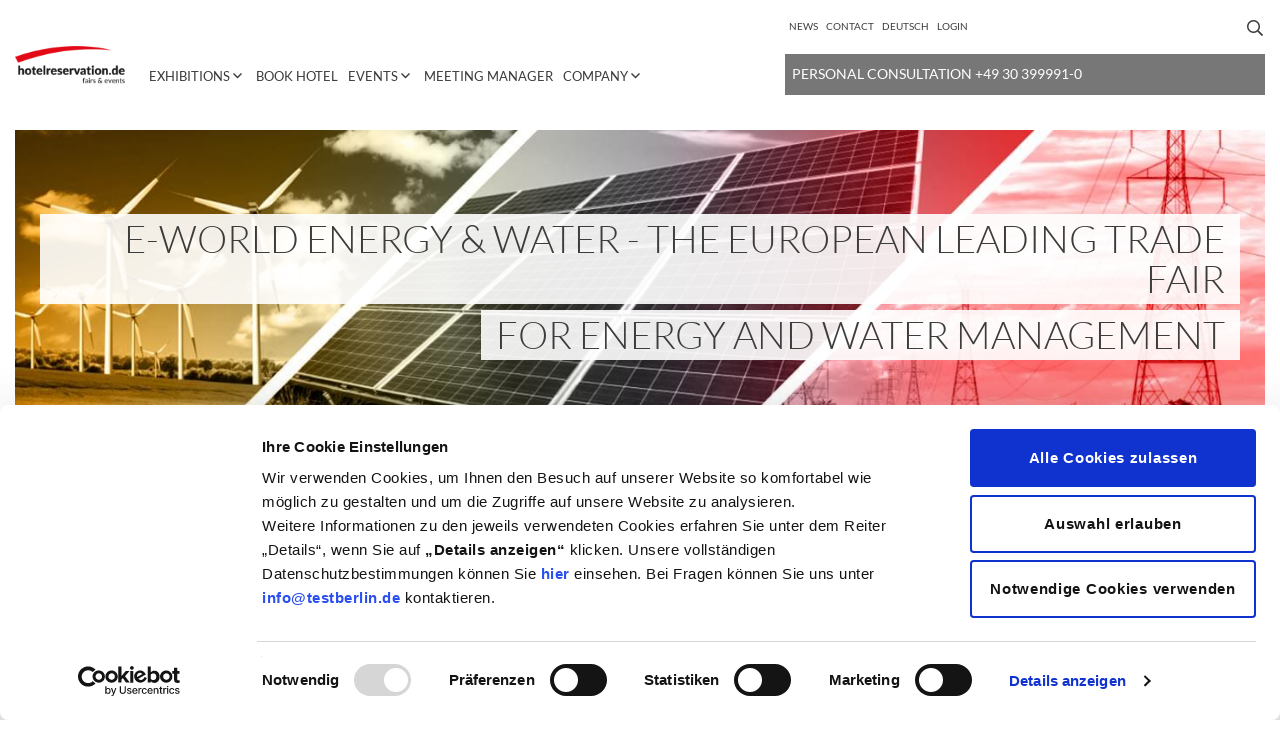

--- FILE ---
content_type: text/html; charset=UTF-8
request_url: https://www.hotelreservation.de/en/exhibitions/overview-of-trade-fairs/e-world-energy-water/
body_size: 32795
content:
<!DOCTYPE html>
<html lang="en-US" class="no-js">
<head>
<script>dataLayer=[{"event":"userInfo","userType":"external"}];</script>	<!-- Google Tag Manager -->
<script>(function(w, d, s, l, i) {
w[l] = w[l] || [];
w[l].push({
'gtm.start':
new Date().getTime(), event: 'gtm.js'
});
var f = d.getElementsByTagName(s)[0],
j = d.createElement(s), dl = l != 'dataLayer' ? '&l=' + l : '';
j.async = true;
j.src =
'https://www.googletagmanager.com/gtm.js?id=' + i + dl;
f.parentNode.insertBefore(j, f);
})(window, document, 'script', 'dataLayer', 'GTM-K6CXZ9L');</script>
<!-- End Google Tag Manager -->	<meta charset="UTF-8">
<meta name="viewport" content="width=device-width, initial-scale=1">
<link rel="profile" href="http://gmpg.org/xfn/11">
<script>
(function(html){html.className = html.className.replace(/\bno-js\b/,'js')})(document.documentElement);
//# sourceURL=twentysixteen_javascript_detection
</script>
<meta name='robots' content='index, follow, max-image-preview:large, max-snippet:-1, max-video-preview:-1' />
<!-- This site is optimized with the Yoast SEO plugin v26.7 - https://yoast.com/wordpress/plugins/seo/ -->
<title>E-World energy + water - hotelreservation.de</title>
<meta name="description" content="The perfect hotel for E-world energy &amp; water: We have reserved it for you. Book through us now, even at the last minute, always at top conditions." />
<link rel="canonical" href="https://www.hotelreservation.de/en/exhibitions/overview-of-trade-fairs/e-world-energy-water/" />
<meta property="og:locale" content="en_US" />
<meta property="og:type" content="article" />
<meta property="og:title" content="E-World energy + water - hotelreservation.de" />
<meta property="og:description" content="The perfect hotel for E-world energy &amp; water: We have reserved it for you. Book through us now, even at the last minute, always at top conditions." />
<meta property="og:url" content="https://www.hotelreservation.de/en/exhibitions/overview-of-trade-fairs/e-world-energy-water/" />
<meta property="og:site_name" content="hotelreservation.de" />
<meta property="article:modified_time" content="2025-08-06T13:59:22+00:00" />
<meta property="og:image" content="https://www.hotelreservation.de/wp-content/uploads/2019/06/eowlrd_energy_water_vorschaubild.png" />
<meta property="og:image:width" content="400" />
<meta property="og:image:height" content="256" />
<meta property="og:image:type" content="image/png" />
<meta name="twitter:card" content="summary_large_image" />
<meta name="twitter:label1" content="Est. reading time" />
<meta name="twitter:data1" content="2 minutes" />
<script type="application/ld+json" class="yoast-schema-graph">{"@context":"https://schema.org","@graph":[{"@type":"WebPage","@id":"https://www.hotelreservation.de/en/exhibitions/overview-of-trade-fairs/e-world-energy-water/","url":"https://www.hotelreservation.de/en/exhibitions/overview-of-trade-fairs/e-world-energy-water/","name":"E-World energy + water - hotelreservation.de","isPartOf":{"@id":"https://www.hotelreservation.de/en/#website"},"primaryImageOfPage":{"@id":"https://www.hotelreservation.de/en/exhibitions/overview-of-trade-fairs/e-world-energy-water/#primaryimage"},"image":{"@id":"https://www.hotelreservation.de/en/exhibitions/overview-of-trade-fairs/e-world-energy-water/#primaryimage"},"thumbnailUrl":"https://www.hotelreservation.de/wp-content/uploads/2019/06/eowlrd_energy_water_vorschaubild.png","datePublished":"2019-06-27T06:25:31+00:00","dateModified":"2025-08-06T13:59:22+00:00","description":"The perfect hotel for E-world energy & water: We have reserved it for you. Book through us now, even at the last minute, always at top conditions.","breadcrumb":{"@id":"https://www.hotelreservation.de/en/exhibitions/overview-of-trade-fairs/e-world-energy-water/#breadcrumb"},"inLanguage":"en-US","potentialAction":[{"@type":"ReadAction","target":["https://www.hotelreservation.de/en/exhibitions/overview-of-trade-fairs/e-world-energy-water/"]}]},{"@type":"ImageObject","inLanguage":"en-US","@id":"https://www.hotelreservation.de/en/exhibitions/overview-of-trade-fairs/e-world-energy-water/#primaryimage","url":"https://www.hotelreservation.de/wp-content/uploads/2019/06/eowlrd_energy_water_vorschaubild.png","contentUrl":"https://www.hotelreservation.de/wp-content/uploads/2019/06/eowlrd_energy_water_vorschaubild.png","width":400,"height":256,"caption":"E-world energy & water fair preview"},{"@type":"BreadcrumbList","@id":"https://www.hotelreservation.de/en/exhibitions/overview-of-trade-fairs/e-world-energy-water/#breadcrumb","itemListElement":[{"@type":"ListItem","position":1,"name":"Startseite","item":"https://www.hotelreservation.de/en/"},{"@type":"ListItem","position":2,"name":"E-World energy + water"}]},{"@type":"WebSite","@id":"https://www.hotelreservation.de/en/#website","url":"https://www.hotelreservation.de/en/","name":"hotelreservation.de","description":"","publisher":{"@id":"https://www.hotelreservation.de/en/#organization"},"potentialAction":[{"@type":"SearchAction","target":{"@type":"EntryPoint","urlTemplate":"https://www.hotelreservation.de/en/?s={search_term_string}"},"query-input":{"@type":"PropertyValueSpecification","valueRequired":true,"valueName":"search_term_string"}}],"inLanguage":"en-US"},{"@type":"Organization","@id":"https://www.hotelreservation.de/en/#organization","name":"TEST GmbH & Co. KG","url":"https://www.hotelreservation.de/en/","logo":{"@type":"ImageObject","inLanguage":"en-US","@id":"https://www.hotelreservation.de/en/#/schema/logo/image/","url":"https://www.hotelreservation.de/wp-content/uploads/2019/11/TEST_grün.png","contentUrl":"https://www.hotelreservation.de/wp-content/uploads/2019/11/TEST_grün.png","width":1000,"height":770,"caption":"TEST GmbH & Co. KG"},"image":{"@id":"https://www.hotelreservation.de/en/#/schema/logo/image/"}}]}</script>
<!-- / Yoast SEO plugin. -->
<link rel='dns-prefetch' href='//static.addtoany.com' />
<link rel='dns-prefetch' href='//www.hotelreservation.de' />
<link rel='dns-prefetch' href='//maps.googleapis.com' />
<link rel="alternate" type="application/rss+xml" title="hotelreservation.de &raquo; Feed" href="https://www.hotelreservation.de/en/feed/" />
<link rel="alternate" title="oEmbed (JSON)" type="application/json+oembed" href="https://www.hotelreservation.de/en/wp-json/oembed/1.0/embed?url=https%3A%2F%2Fwww.hotelreservation.de%2Fen%2Fexhibitions%2Foverview-of-trade-fairs%2Fe-world-energy-water%2F" />
<link rel="alternate" title="oEmbed (XML)" type="text/xml+oembed" href="https://www.hotelreservation.de/en/wp-json/oembed/1.0/embed?url=https%3A%2F%2Fwww.hotelreservation.de%2Fen%2Fexhibitions%2Foverview-of-trade-fairs%2Fe-world-energy-water%2F&#038;format=xml" />
<style id='wp-img-auto-sizes-contain-inline-css'>
img:is([sizes=auto i],[sizes^="auto," i]){contain-intrinsic-size:3000px 1500px}
/*# sourceURL=wp-img-auto-sizes-contain-inline-css */
</style>
<!-- <link rel='stylesheet' id='wp-block-library-css' href='https://www.hotelreservation.de/wp-includes/css/dist/block-library/style.min.css?ver=6.9' media='all' /> -->
<link rel="stylesheet" type="text/css" href="//www.hotelreservation.de/wp-content/cache/wpfc-minified/6zvy2ofu/3xp2j.css" media="all"/>
<style id='global-styles-inline-css'>
:root{--wp--preset--aspect-ratio--square: 1;--wp--preset--aspect-ratio--4-3: 4/3;--wp--preset--aspect-ratio--3-4: 3/4;--wp--preset--aspect-ratio--3-2: 3/2;--wp--preset--aspect-ratio--2-3: 2/3;--wp--preset--aspect-ratio--16-9: 16/9;--wp--preset--aspect-ratio--9-16: 9/16;--wp--preset--color--black: #000000;--wp--preset--color--cyan-bluish-gray: #abb8c3;--wp--preset--color--white: #fff;--wp--preset--color--pale-pink: #f78da7;--wp--preset--color--vivid-red: #cf2e2e;--wp--preset--color--luminous-vivid-orange: #ff6900;--wp--preset--color--luminous-vivid-amber: #fcb900;--wp--preset--color--light-green-cyan: #7bdcb5;--wp--preset--color--vivid-green-cyan: #00d084;--wp--preset--color--pale-cyan-blue: #8ed1fc;--wp--preset--color--vivid-cyan-blue: #0693e3;--wp--preset--color--vivid-purple: #9b51e0;--wp--preset--color--dark-gray: #1a1a1a;--wp--preset--color--medium-gray: #686868;--wp--preset--color--light-gray: #e5e5e5;--wp--preset--color--blue-gray: #4d545c;--wp--preset--color--bright-blue: #007acc;--wp--preset--color--light-blue: #9adffd;--wp--preset--color--dark-brown: #402b30;--wp--preset--color--medium-brown: #774e24;--wp--preset--color--dark-red: #640c1f;--wp--preset--color--bright-red: #ff675f;--wp--preset--color--yellow: #ffef8e;--wp--preset--gradient--vivid-cyan-blue-to-vivid-purple: linear-gradient(135deg,rgb(6,147,227) 0%,rgb(155,81,224) 100%);--wp--preset--gradient--light-green-cyan-to-vivid-green-cyan: linear-gradient(135deg,rgb(122,220,180) 0%,rgb(0,208,130) 100%);--wp--preset--gradient--luminous-vivid-amber-to-luminous-vivid-orange: linear-gradient(135deg,rgb(252,185,0) 0%,rgb(255,105,0) 100%);--wp--preset--gradient--luminous-vivid-orange-to-vivid-red: linear-gradient(135deg,rgb(255,105,0) 0%,rgb(207,46,46) 100%);--wp--preset--gradient--very-light-gray-to-cyan-bluish-gray: linear-gradient(135deg,rgb(238,238,238) 0%,rgb(169,184,195) 100%);--wp--preset--gradient--cool-to-warm-spectrum: linear-gradient(135deg,rgb(74,234,220) 0%,rgb(151,120,209) 20%,rgb(207,42,186) 40%,rgb(238,44,130) 60%,rgb(251,105,98) 80%,rgb(254,248,76) 100%);--wp--preset--gradient--blush-light-purple: linear-gradient(135deg,rgb(255,206,236) 0%,rgb(152,150,240) 100%);--wp--preset--gradient--blush-bordeaux: linear-gradient(135deg,rgb(254,205,165) 0%,rgb(254,45,45) 50%,rgb(107,0,62) 100%);--wp--preset--gradient--luminous-dusk: linear-gradient(135deg,rgb(255,203,112) 0%,rgb(199,81,192) 50%,rgb(65,88,208) 100%);--wp--preset--gradient--pale-ocean: linear-gradient(135deg,rgb(255,245,203) 0%,rgb(182,227,212) 50%,rgb(51,167,181) 100%);--wp--preset--gradient--electric-grass: linear-gradient(135deg,rgb(202,248,128) 0%,rgb(113,206,126) 100%);--wp--preset--gradient--midnight: linear-gradient(135deg,rgb(2,3,129) 0%,rgb(40,116,252) 100%);--wp--preset--font-size--small: 13px;--wp--preset--font-size--medium: 20px;--wp--preset--font-size--large: 36px;--wp--preset--font-size--x-large: 42px;--wp--preset--spacing--20: 0.44rem;--wp--preset--spacing--30: 0.67rem;--wp--preset--spacing--40: 1rem;--wp--preset--spacing--50: 1.5rem;--wp--preset--spacing--60: 2.25rem;--wp--preset--spacing--70: 3.38rem;--wp--preset--spacing--80: 5.06rem;--wp--preset--shadow--natural: 6px 6px 9px rgba(0, 0, 0, 0.2);--wp--preset--shadow--deep: 12px 12px 50px rgba(0, 0, 0, 0.4);--wp--preset--shadow--sharp: 6px 6px 0px rgba(0, 0, 0, 0.2);--wp--preset--shadow--outlined: 6px 6px 0px -3px rgb(255, 255, 255), 6px 6px rgb(0, 0, 0);--wp--preset--shadow--crisp: 6px 6px 0px rgb(0, 0, 0);}:where(.is-layout-flex){gap: 0.5em;}:where(.is-layout-grid){gap: 0.5em;}body .is-layout-flex{display: flex;}.is-layout-flex{flex-wrap: wrap;align-items: center;}.is-layout-flex > :is(*, div){margin: 0;}body .is-layout-grid{display: grid;}.is-layout-grid > :is(*, div){margin: 0;}:where(.wp-block-columns.is-layout-flex){gap: 2em;}:where(.wp-block-columns.is-layout-grid){gap: 2em;}:where(.wp-block-post-template.is-layout-flex){gap: 1.25em;}:where(.wp-block-post-template.is-layout-grid){gap: 1.25em;}.has-black-color{color: var(--wp--preset--color--black) !important;}.has-cyan-bluish-gray-color{color: var(--wp--preset--color--cyan-bluish-gray) !important;}.has-white-color{color: var(--wp--preset--color--white) !important;}.has-pale-pink-color{color: var(--wp--preset--color--pale-pink) !important;}.has-vivid-red-color{color: var(--wp--preset--color--vivid-red) !important;}.has-luminous-vivid-orange-color{color: var(--wp--preset--color--luminous-vivid-orange) !important;}.has-luminous-vivid-amber-color{color: var(--wp--preset--color--luminous-vivid-amber) !important;}.has-light-green-cyan-color{color: var(--wp--preset--color--light-green-cyan) !important;}.has-vivid-green-cyan-color{color: var(--wp--preset--color--vivid-green-cyan) !important;}.has-pale-cyan-blue-color{color: var(--wp--preset--color--pale-cyan-blue) !important;}.has-vivid-cyan-blue-color{color: var(--wp--preset--color--vivid-cyan-blue) !important;}.has-vivid-purple-color{color: var(--wp--preset--color--vivid-purple) !important;}.has-black-background-color{background-color: var(--wp--preset--color--black) !important;}.has-cyan-bluish-gray-background-color{background-color: var(--wp--preset--color--cyan-bluish-gray) !important;}.has-white-background-color{background-color: var(--wp--preset--color--white) !important;}.has-pale-pink-background-color{background-color: var(--wp--preset--color--pale-pink) !important;}.has-vivid-red-background-color{background-color: var(--wp--preset--color--vivid-red) !important;}.has-luminous-vivid-orange-background-color{background-color: var(--wp--preset--color--luminous-vivid-orange) !important;}.has-luminous-vivid-amber-background-color{background-color: var(--wp--preset--color--luminous-vivid-amber) !important;}.has-light-green-cyan-background-color{background-color: var(--wp--preset--color--light-green-cyan) !important;}.has-vivid-green-cyan-background-color{background-color: var(--wp--preset--color--vivid-green-cyan) !important;}.has-pale-cyan-blue-background-color{background-color: var(--wp--preset--color--pale-cyan-blue) !important;}.has-vivid-cyan-blue-background-color{background-color: var(--wp--preset--color--vivid-cyan-blue) !important;}.has-vivid-purple-background-color{background-color: var(--wp--preset--color--vivid-purple) !important;}.has-black-border-color{border-color: var(--wp--preset--color--black) !important;}.has-cyan-bluish-gray-border-color{border-color: var(--wp--preset--color--cyan-bluish-gray) !important;}.has-white-border-color{border-color: var(--wp--preset--color--white) !important;}.has-pale-pink-border-color{border-color: var(--wp--preset--color--pale-pink) !important;}.has-vivid-red-border-color{border-color: var(--wp--preset--color--vivid-red) !important;}.has-luminous-vivid-orange-border-color{border-color: var(--wp--preset--color--luminous-vivid-orange) !important;}.has-luminous-vivid-amber-border-color{border-color: var(--wp--preset--color--luminous-vivid-amber) !important;}.has-light-green-cyan-border-color{border-color: var(--wp--preset--color--light-green-cyan) !important;}.has-vivid-green-cyan-border-color{border-color: var(--wp--preset--color--vivid-green-cyan) !important;}.has-pale-cyan-blue-border-color{border-color: var(--wp--preset--color--pale-cyan-blue) !important;}.has-vivid-cyan-blue-border-color{border-color: var(--wp--preset--color--vivid-cyan-blue) !important;}.has-vivid-purple-border-color{border-color: var(--wp--preset--color--vivid-purple) !important;}.has-vivid-cyan-blue-to-vivid-purple-gradient-background{background: var(--wp--preset--gradient--vivid-cyan-blue-to-vivid-purple) !important;}.has-light-green-cyan-to-vivid-green-cyan-gradient-background{background: var(--wp--preset--gradient--light-green-cyan-to-vivid-green-cyan) !important;}.has-luminous-vivid-amber-to-luminous-vivid-orange-gradient-background{background: var(--wp--preset--gradient--luminous-vivid-amber-to-luminous-vivid-orange) !important;}.has-luminous-vivid-orange-to-vivid-red-gradient-background{background: var(--wp--preset--gradient--luminous-vivid-orange-to-vivid-red) !important;}.has-very-light-gray-to-cyan-bluish-gray-gradient-background{background: var(--wp--preset--gradient--very-light-gray-to-cyan-bluish-gray) !important;}.has-cool-to-warm-spectrum-gradient-background{background: var(--wp--preset--gradient--cool-to-warm-spectrum) !important;}.has-blush-light-purple-gradient-background{background: var(--wp--preset--gradient--blush-light-purple) !important;}.has-blush-bordeaux-gradient-background{background: var(--wp--preset--gradient--blush-bordeaux) !important;}.has-luminous-dusk-gradient-background{background: var(--wp--preset--gradient--luminous-dusk) !important;}.has-pale-ocean-gradient-background{background: var(--wp--preset--gradient--pale-ocean) !important;}.has-electric-grass-gradient-background{background: var(--wp--preset--gradient--electric-grass) !important;}.has-midnight-gradient-background{background: var(--wp--preset--gradient--midnight) !important;}.has-small-font-size{font-size: var(--wp--preset--font-size--small) !important;}.has-medium-font-size{font-size: var(--wp--preset--font-size--medium) !important;}.has-large-font-size{font-size: var(--wp--preset--font-size--large) !important;}.has-x-large-font-size{font-size: var(--wp--preset--font-size--x-large) !important;}
/*# sourceURL=global-styles-inline-css */
</style>
<style id='classic-theme-styles-inline-css'>
/*! This file is auto-generated */
.wp-block-button__link{color:#fff;background-color:#32373c;border-radius:9999px;box-shadow:none;text-decoration:none;padding:calc(.667em + 2px) calc(1.333em + 2px);font-size:1.125em}.wp-block-file__button{background:#32373c;color:#fff;text-decoration:none}
/*# sourceURL=/wp-includes/css/classic-themes.min.css */
</style>
<!-- <link rel='stylesheet' id='contact-form-7-css' href='https://www.hotelreservation.de/wp-content/plugins/contact-form-7/includes/css/styles.css?ver=6.1.4' media='all' /> -->
<style>.wpcf7 .screen-reader-response {
position: absolute;
overflow: hidden;
clip: rect(1px, 1px, 1px, 1px);
clip-path: inset(50%);
height: 1px;
width: 1px;
margin: -1px;
padding: 0;
border: 0;
word-wrap: normal !important;
}
.wpcf7 .hidden-fields-container {
display: none;
}
.wpcf7 form .wpcf7-response-output {
margin: 2em 0.5em 1em;
padding: 0.2em 1em;
border: 2px solid #00a0d2; }
.wpcf7 form.init .wpcf7-response-output,
.wpcf7 form.resetting .wpcf7-response-output,
.wpcf7 form.submitting .wpcf7-response-output {
display: none;
}
.wpcf7 form.sent .wpcf7-response-output {
border-color: #46b450; }
.wpcf7 form.failed .wpcf7-response-output,
.wpcf7 form.aborted .wpcf7-response-output {
border-color: #dc3232; }
.wpcf7 form.spam .wpcf7-response-output {
border-color: #f56e28; }
.wpcf7 form.invalid .wpcf7-response-output,
.wpcf7 form.unaccepted .wpcf7-response-output,
.wpcf7 form.payment-required .wpcf7-response-output {
border-color: #ffb900; }
.wpcf7-form-control-wrap {
position: relative;
}
.wpcf7-not-valid-tip {
color: #dc3232; font-size: 1em;
font-weight: normal;
display: block;
}
.use-floating-validation-tip .wpcf7-not-valid-tip {
position: relative;
top: -2ex;
left: 1em;
z-index: 100;
border: 1px solid #dc3232;
background: #fff;
padding: .2em .8em;
width: 24em;
}
.wpcf7-list-item {
display: inline-block;
margin: 0 0 0 1em;
}
.wpcf7-list-item-label::before,
.wpcf7-list-item-label::after {
content: " ";
}
.wpcf7-spinner {
visibility: hidden;
display: inline-block;
background-color: #23282d; opacity: 0.75;
width: 24px;
height: 24px;
border: none;
border-radius: 100%;
padding: 0;
margin: 0 24px;
position: relative;
}
form.submitting .wpcf7-spinner {
visibility: visible;
}
.wpcf7-spinner::before {
content: '';
position: absolute;
background-color: #fbfbfc; top: 4px;
left: 4px;
width: 6px;
height: 6px;
border: none;
border-radius: 100%;
transform-origin: 8px 8px;
animation-name: spin;
animation-duration: 1000ms;
animation-timing-function: linear;
animation-iteration-count: infinite;
}
@media (prefers-reduced-motion: reduce) {
.wpcf7-spinner::before {
animation-name: blink;
animation-duration: 2000ms;
}
}
@keyframes spin {
from {
transform: rotate(0deg);
}
to {
transform: rotate(360deg);
}
}
@keyframes blink {
from {
opacity: 0;
}
50% {
opacity: 1;
}
to {
opacity: 0;
}
}
.wpcf7 [inert] {
opacity: 0.5;
}
.wpcf7 input[type="file"] {
cursor: pointer;
}
.wpcf7 input[type="file"]:disabled {
cursor: default;
}
.wpcf7 .wpcf7-submit:disabled {
cursor: not-allowed;
}
.wpcf7 input[type="url"],
.wpcf7 input[type="email"],
.wpcf7 input[type="tel"] {
direction: ltr;
}
.wpcf7-reflection > output {
display: list-item;
list-style: none;
}
.wpcf7-reflection > output[hidden] {
display: none;
}</style>
<style id='contact-form-7-inline-css'>
.wpcf7 .wpcf7-recaptcha iframe {margin-bottom: 0;}.wpcf7 .wpcf7-recaptcha[data-align="center"] > div {margin: 0 auto;}.wpcf7 .wpcf7-recaptcha[data-align="right"] > div {margin: 0 0 0 auto;}
/*# sourceURL=contact-form-7-inline-css */
</style>
<!-- <link rel='stylesheet' id='collapscore-css-css' href='https://www.hotelreservation.de/wp-content/plugins/jquery-collapse-o-matic/css/core_style.css?ver=1.0' media='all' /> -->
<!-- <link rel='stylesheet' id='collapseomatic-css-css' href='https://www.hotelreservation.de/wp-content/plugins/jquery-collapse-o-matic/css/light_style.css?ver=1.6' media='all' /> -->
<!-- <link rel='stylesheet' id='responsive-lightbox-tosrus-css' href='https://www.hotelreservation.de/wp-content/plugins/responsive-lightbox/assets/tosrus/jquery.tosrus.min.css?ver=2.5.0' media='all' /> -->
<!-- <link rel='stylesheet' id='wpcf7-redirect-script-frontend-css' href='https://www.hotelreservation.de/wp-content/plugins/wpcf7-redirect/build/assets/frontend-script.css?ver=2c532d7e2be36f6af233' media='all' /> -->
<!-- <link rel='stylesheet' id='wpml-menu-item-0-css' href='https://www.hotelreservation.de/wp-content/plugins/sitepress-multilingual-cms/templates/language-switchers/menu-item/style.min.css?ver=1' media='all' /> -->
<link rel="stylesheet" type="text/css" href="//www.hotelreservation.de/wp-content/cache/wpfc-minified/320swumt/3xp2j.css" media="all"/>
<!-- <link rel='stylesheet' id='cms-navigation-style-base-css' href='https://www.hotelreservation.de/wp-content/plugins/wpml-cms-nav/res/css/cms-navigation-base.css?ver=1.5.6' media='screen' /> -->
<!-- <link rel='stylesheet' id='cms-navigation-style-css' href='https://www.hotelreservation.de/wp-content/plugins/wpml-cms-nav/res/css/cms-navigation.css?ver=1.5.6' media='screen' /> -->
<link rel="stylesheet" type="text/css" href="//www.hotelreservation.de/wp-content/cache/wpfc-minified/h9gynee/3xp2j.css" media="screen"/>
<!-- <link rel='stylesheet' id='parent-style-css' href='https://www.hotelreservation.de/wp-content/themes/twentysixteen/style.css?ver=6.9' media='all' /> -->
<!-- <link rel='stylesheet' id='bs-style-css' href='https://www.hotelreservation.de/wp-content/themes/ca-testgmbh-2018/assets/bootstrap-3.3.7/css/bootstrap.min.css?ver=6.9' media='all' /> -->
<!-- <link rel='stylesheet' id='genericons-css' href='https://www.hotelreservation.de/wp-content/themes/twentysixteen/genericons/genericons.css?ver=20251101' media='all' /> -->
<!-- <link rel='stylesheet' id='twentysixteen-style-css' href='https://www.hotelreservation.de/wp-content/themes/ca-testgmbh-2018/style.css?ver=20251202' media='all' /> -->
<!-- <link rel='stylesheet' id='twentysixteen-block-style-css' href='https://www.hotelreservation.de/wp-content/themes/twentysixteen/css/blocks.css?ver=20240817' media='all' /> -->
<!-- <link rel='stylesheet' id='newsletter-css' href='https://www.hotelreservation.de/wp-content/plugins/newsletter/style.css?ver=9.1.0' media='all' /> -->
<!-- <link rel='stylesheet' id='addtoany-css' href='https://www.hotelreservation.de/wp-content/plugins/add-to-any/addtoany.min.css?ver=1.16' media='all' /> -->
<!-- <link rel='stylesheet' id='cf7cf-style-css' href='https://www.hotelreservation.de/wp-content/plugins/cf7-conditional-fields/style.css?ver=2.6.7' media='all' /> -->
<!-- <link rel='stylesheet' id='sib-front-css-css' href='https://www.hotelreservation.de/wp-content/plugins/mailin/css/mailin-front.css?ver=6.9' media='all' /> -->
<!-- <link rel='stylesheet' id='cf7_star_rating-css' href='https://www.hotelreservation.de/wp-content/plugins/contact-form-7-star-rating-field/frontend/css/cf7-rating.css?ver=1768968811' media='all' /> -->
<link rel="stylesheet" type="text/css" href="//www.hotelreservation.de/wp-content/cache/wpfc-minified/7wvr68qe/3xp2j.css" media="all"/>
<script id="addtoany-core-js-before">
window.a2a_config=window.a2a_config||{};a2a_config.callbacks=[];a2a_config.overlays=[];a2a_config.templates={};
//# sourceURL=addtoany-core-js-before
</script>
<script defer src="https://static.addtoany.com/menu/page.js" id="addtoany-core-js"></script>
<script src='//www.hotelreservation.de/wp-content/cache/wpfc-minified/2on693ky/3xp2k.js' type="text/javascript"></script>
<!-- <script src="https://www.hotelreservation.de/wp-includes/js/jquery/jquery.min.js?ver=3.7.1" id="jquery-core-js"></script> -->
<!-- <script src="https://www.hotelreservation.de/wp-includes/js/jquery/jquery-migrate.min.js?ver=3.4.1" id="jquery-migrate-js"></script> -->
<!-- <script defer src="https://www.hotelreservation.de/wp-content/plugins/add-to-any/addtoany.min.js?ver=1.1" id="addtoany-jquery-js"></script> -->
<!-- <script src="https://www.hotelreservation.de/wp-content/plugins/responsive-lightbox/assets/dompurify/purify.min.js?ver=3.1.7" id="dompurify-js"></script> -->
<script id="responsive-lightbox-sanitizer-js-before">
window.RLG = window.RLG || {}; window.RLG.sanitizeAllowedHosts = ["youtube.com","www.youtube.com","youtu.be","vimeo.com","player.vimeo.com"];
//# sourceURL=responsive-lightbox-sanitizer-js-before
</script>
<script src='//www.hotelreservation.de/wp-content/cache/wpfc-minified/q52x9r3n/3xp2j.js' type="text/javascript"></script>
<!-- <script src="https://www.hotelreservation.de/wp-content/plugins/responsive-lightbox/js/sanitizer.js?ver=2.6.0" id="responsive-lightbox-sanitizer-js"></script> -->
<!-- <script src="https://www.hotelreservation.de/wp-content/plugins/responsive-lightbox/assets/tosrus/jquery.tosrus.min.js?ver=2.5.0" id="responsive-lightbox-tosrus-js"></script> -->
<!-- <script src="https://www.hotelreservation.de/wp-includes/js/underscore.min.js?ver=1.13.7" id="underscore-js"></script> -->
<!-- <script src="https://www.hotelreservation.de/wp-content/plugins/responsive-lightbox/assets/infinitescroll/infinite-scroll.pkgd.min.js?ver=4.0.1" id="responsive-lightbox-infinite-scroll-js"></script> -->
<script id="responsive-lightbox-js-before">
var rlArgs = {"script":"tosrus","selector":"lightbox","customEvents":"","activeGalleries":true,"effect":"slide","infinite":true,"keys":false,"autoplay":true,"pauseOnHover":false,"timeout":4000,"pagination":true,"paginationType":"thumbnails","closeOnClick":false,"woocommerce_gallery":false,"ajaxurl":"https:\/\/www.hotelreservation.de\/wp-admin\/admin-ajax.php","nonce":"0dae7f7bda","preview":false,"postId":19988,"scriptExtension":false};
//# sourceURL=responsive-lightbox-js-before
</script>
<script src='//www.hotelreservation.de/wp-content/cache/wpfc-minified/jonva1pj/3xp2j.js' type="text/javascript"></script>
<!-- <script src="https://www.hotelreservation.de/wp-content/plugins/responsive-lightbox/js/front.js?ver=2.6.0" id="responsive-lightbox-js"></script> -->
<script src="https://maps.googleapis.com/maps/api/js?key=AIzaSyDmttyirgo1A9DCYyfMTkPTuIveo5VHMHY&amp;libraries=places&amp;ver=6.9" id="ca-google-maps-js"></script>
<script id="twentysixteen-script-js-extra">
var screenReaderText = {"expand":"expand child menu","collapse":"collapse child menu"};
//# sourceURL=twentysixteen-script-js-extra
</script>
<script src='//www.hotelreservation.de/wp-content/cache/wpfc-minified/1b9b298a/3xp2j.js' type="text/javascript"></script>
<!-- <script src="https://www.hotelreservation.de/wp-content/themes/twentysixteen/js/functions.js?ver=20230629" id="twentysixteen-script-js" defer data-wp-strategy="defer"></script> -->
<script id="sib-front-js-js-extra">
var sibErrMsg = {"invalidMail":"Please fill out valid email address","requiredField":"Please fill out required fields","invalidDateFormat":"Please fill out valid date format","invalidSMSFormat":"Please fill out valid phone number"};
var ajax_sib_front_object = {"ajax_url":"https://www.hotelreservation.de/wp-admin/admin-ajax.php","ajax_nonce":"bcb1c99e0c","flag_url":"https://www.hotelreservation.de/wp-content/plugins/mailin/img/flags/"};
//# sourceURL=sib-front-js-js-extra
</script>
<script src='//www.hotelreservation.de/wp-content/cache/wpfc-minified/8jltf0od/3xp2j.js' type="text/javascript"></script>
<!-- <script src="https://www.hotelreservation.de/wp-content/plugins/mailin/js/mailin-front.js?ver=1762175002" id="sib-front-js-js"></script> -->
<!-- <script src="https://www.hotelreservation.de/wp-content/plugins/contact-form-7-star-rating-field/frontend/js/star-rating.js?ver=1768968811" id="cf7_star_rating-js"></script> -->
<link rel="https://api.w.org/" href="https://www.hotelreservation.de/en/wp-json/" /><link rel="alternate" title="JSON" type="application/json" href="https://www.hotelreservation.de/en/wp-json/wp/v2/messe/19988" /><link rel="EditURI" type="application/rsd+xml" title="RSD" href="https://www.hotelreservation.de/xmlrpc.php?rsd" />
<meta name="generator" content="WordPress 6.9" />
<link rel='shortlink' href='https://www.hotelreservation.de/en/?p=19988' />
<meta name="generator" content="WPML ver:4.8.6 stt:1,3;" />
<style>
/* Global Layout */
body .site-inner {
border: none;
}
/* Ende Global Layout */
/* Social Icons (in News Post) */
.content_news .icons {
display: none;
}
.follow-social {
list-style:none;
margin-left: 0;
}
.follow-social li {
display:inline-block;
}
.follow-social li:not(:last-child) {
margin-right: .2em;
}
.content_news .content .follow-social img {
border-radius:0;
width: 1.6em;
margin: 0;
}
/* News Post */
.group-blog.single-post ul,
.group-blog.single-post p,
.group-blog.single-post h2,
.addtoany_shortcode {
margin-bottom: 2em;
}
.group-blog.single-post .main_content_frame h1 {
font-size: 1.6em;
}
.group-blog.single-post .main_content_frame h2 {
font-size: 1.2em;
margin-bottom: .8em !important;
}
.group-blog.single-post .content li:not(.follow-social li) {
margin-bottom: .8em;
}
/* Headerbild im New Post */
.single-post .header-image {
display: none;
}
/* Booking Page Revision */	
/* Top Menu
.page-id-26047 .site-header-menu-right li:nth-child(1),
.page-id-26047 .site-header-menu-right li:nth-child(2),
.page-id-26047 .site-header-menu-right li:nth-child(4),
.page-id-26047 .site-header-menu-right li:nth-child(5) {
display: none;
}
Ende Top Menu */
/* Ende Booking Page Revision */	
</style>
<script>
// UTM-Tracking
// Funktion, um URL-Parameter zu extrahieren
function getParameterByName(name) {
const url = window.location.href;
name = name.replace(/[\[\]]/g, '\\$&');
const regex = new RegExp('[?&]' + name + '(=([^&#]*)|&|#|$)');
const results = regex.exec(url);
if (!results) return null;
if (!results[2]) return '';
return decodeURIComponent(results[2].replace(/\+/g, ' '));
}
// Funktion, um ein Cookie zu setzen
function setCookie(name, value, days) {
const expires = new Date(Date.now() + days * 864e5).toUTCString();
document.cookie = name + '=' + encodeURIComponent(value) + '; expires=' + expires + '; path=/';
}
// Funktion, um ein Cookie auszulesen
function getCookie(name) {
const value = '; ' + document.cookie;
const parts = value.split('; ' + name + '=');
if (parts.length === 2) return decodeURIComponent(parts.pop().split(';').shift());
return null;
}
// URL-Parameter holen und in Cookies speichern
const utmSource = getParameterByName('utm_source');
const utmMedium = getParameterByName('utm_medium');
if (utmSource) {
setCookie('utm_source', utmSource, 1); // Speichere utm_source für 1 Tag
}
if (utmMedium) {
setCookie('utm_medium', utmMedium, 1); // Speichere utm_medium für 1 Tag
}
// Cookies auslesen und in vorhandene Formularfelder einfügen
document.addEventListener('DOMContentLoaded', function () {
const utmSourceCookie = getCookie('utm_source');
const utmMediumCookie = getCookie('utm_medium');
const utmSourceField = document.querySelector('input[name="utm_source"]');
const utmMediumField = document.querySelector('input[name="utm_medium"]');
if (utmSourceCookie && utmSourceField) {
utmSourceField.value = utmSourceCookie;
}
if (utmMediumCookie && utmMediumField) {
utmMediumField.value = utmMediumCookie;
}
});
</script><!-- Analytics by WP Statistics - https://wp-statistics.com -->
<style type="text/css" id="twentysixteen-header-css">
.site-branding {
margin: 0 auto 0 0;
}
.site-branding .site-title,
.site-description {
clip-path: inset(50%);
position: absolute;
}
</style>
<style id="custom-background-css">
body.custom-background { background-color: #a5a5a5; }
</style>
<link rel="icon" href="https://www.hotelreservation.de/wp-content/uploads/2024/01/cropped-Favicon-Website-1-32x32.png" sizes="32x32" />
<link rel="icon" href="https://www.hotelreservation.de/wp-content/uploads/2024/01/cropped-Favicon-Website-1-192x192.png" sizes="192x192" />
<link rel="apple-touch-icon" href="https://www.hotelreservation.de/wp-content/uploads/2024/01/cropped-Favicon-Website-1-180x180.png" />
<meta name="msapplication-TileImage" content="https://www.hotelreservation.de/wp-content/uploads/2024/01/cropped-Favicon-Website-1-270x270.png" />
<style id="wp-custom-css">
html {
-ms-text-size-adjust: 100%;
-webkit-text-size-adjust: 100%;
}
.col-md-12.f-21-l-26.thin.image_width_50.br-0-20 > ul{
margin-left: 2%;
}
.col-md-12.f-21-l-26.thin.image_width_50.br-0-20 > ul{
margin-left: 2%;
}
.col-md-5.f-21-l-26.thin.br-0-10 > ol {
margin-left: 5%;
}
.intro-text.col-lg-10.col-lg-offset-1.title_color > p > img {
display: block;
margin-top: 50px;
margin-right:auto;
margin-left:auto;	
}
.col-md-5.col-md-offset-1.f-21-l-26.thin > p {
padding-top: 13px;
}
.acc_item > .acc_body{
padding: 0px 50px;
}
.acc_body > .col-lg-12 > .margin_bottom_20{
margin-bottom: 0px;
}
.row > div > .newsletter_info{
text-align: center;
max-width: 645px;
margin-left: auto;
margin-right: auto;
}
.intro-text > h1{
margin-bottom: 20px !important;
}
.partner_flex{
display: flex;
justify-content: center;
}
.news_center{
margin-top: 30px;
margin-bottom: 30px;
line-height: 5px;
}
.news_detail_content > .news_center > p{
text-align: center !important;
color: #C7000C;
line-height: 1;
}
.news_detail_content > .news_heading{
margin-bottom: 12px;
}
.news_quote{
margin-top: 18px;
line-height: 16px;
}
/* AGB Seite for less white space */
.page-id-72 > div > div > div > div > div > #arguments > .row > div{
padding-top: 0px;
margin-top: 0px;
}
.page-id-72 > div > div > div > div > div > #home_presentation > div{
padding-bottom: 0px;
margin-bottom: 20px;
}
.page-id-18803 > div > div > div > div > div > #arguments > .row > div{
padding-top: 0px;
margin-top: 0px;
}
.page-id-18803 > div > div > div > div > div > #home_presentation > div{
padding-bottom: 0px;
margin-bottom: 20px;
}
/* Ende AGB Seiten */
/*Hotelbuchung Icon verstecken*/
.info-tall::before{
display: none;
}
/*Blogbeiträge Abstand zwischen Bildern und Texten */
.news_detail_content > p > .alignnone{
margin-top: -5px !important;
margin-left: 28px;
}
/* margin zwischen heading und checkbox in formularen */
.wpcf7-checkbox{
margin-top: 16px;
display: inline-block;
line-height: 24px;
}
#requests .wpcf7-checkbox > .wpcf7-list-item{
margin: 0 0 20px;
}
/* Cookiebanner button switch */
#CybotCookiebotDialogBody > #CybotCookiebotDialogBodyButtons{
display: flex;
justify-content: space-between;
flex-direction: row-reverse;
}
@media (min-width: 1200px){
#CybotCookiebotDialogBodyLevelButtonLevelOptinAllowallSelectionWrapper{
display: flex !important;
}
}
#CybotCookiebotDialogBodyLevelButtonLevelOptinAllowallSelectionWrapper > .CybotCookiebotDialogBodyButton{
margin-left: 6px !important;
}
a#CybotCookiebotDialogBodyLevelButtonLevelOptinDeclineAll{
background-color: #c71416 !important;
border: 1px solid #c71416 !important;
}
.main_content_frame .content .fair_trade_warning{
margin-top: -8%;
margin-bottom: 4%;
margin-right: -104%;
text-align: center !important;
color: #f00;
font-size: 2rem;
font-weight: 600;
}
@media (max-width: 1200px){
.main_content_frame .content .fair_trade_warning{
margin-right: 0%;
}
}
.covid{
font-size: 32px !important;
text-align: justify !important;
}
#id_covid{
margin-top: -50px !important;
font-weight: bold;
}
@media (max-width: 1200px){
#id_covid{
margin-top: 0px !important;
}
.covid{
font-size: 14px !important;
text-align: right !important;
line-height: 20px !important;
}
}
.header-custom-slider:hover {
cursor: auto;
}
/* Tel-Nr im Header verlinkt */
.tel_nr{
font-weight: bold;
color: white;
font-size: 1.1em;
}
.booking-header-image div{
text-align: right;
padding: 15px 0px;
}
@media (max-width: 1200px){
.booking-header-image div{
padding: 5px 0px;
}
.booking-header-image .tel_nr{
width: 100% !important;
}
}
.tel_nr:focus{
color: white;
}
.caption > #after_covid{
margin-top: -44px !important;
}
.subtitle_h2{
font-weight: 300;
margin-bottom: 0 !important;
}
@media (max-width: 1200px){
body .main_logo img{
margin-top: 25%;
}
}
.messestadt_h2{
text-align: center;
color: #960064;
margin-bottom: 1em;
}
/* CSS für Unterseite "Virtueller Showroom" */
.flex_around{
display: flex;
}
.argument_container{
width: 45%;
}
.showroom_argument{
display: flex;
justify-content: space-between;
align-items: center;
padding: 5px;
}
.argument_text{
margin-top: 0px;
margin-bottom: 0px;
}
.showroom_argument > svg{
margin-right: 3%;
font-size: 1.2em;
color: #7EA531;
}
.showroom_argument > p{
margin-bottom: 0px;
}
.flex_around_2{
display: flex;
justify-content: space-between;
}
.unsere_leistungen{
width: 45%;
}
.unsere_partner{
width: 45%;
}
.showroom_ul > p{
display: none;
}
.showroom_ul{
margin-bottom: 25px;
}
.flex_around_2 > div > h3{
margin-bottom: 2%;
}
.page-id-23908 > #page > .site-inner > #content > .main-content > .wide-container > #home_alternating_boxes_2 > div:nth-child(2) > div{
display: none;
}
@media (max-width: 600px){
.flex_around{
display: flex;
flex-direction: column;
}
.argument_container{
width: 100%;
}
.flex_around_2{
display: flex;
flex-direction: column;
}
.unsere_leistungen{
width: 100%;
}
.unsere_partner{
width: 100%;
}
}
.matinee_subtitle{
font-size: 0.75em;
float: right;
margin-top: -30px;
}
.teammate-wrapper-img{
max-height: 302px;
overflow: hidden;
}
.aktualisieren{
background-color: #c7000c;
}
.aktualisieren:hover{
color: #c7000c;
border: solid 2px #c7000c;
}
.lul{
color: #c7000c;
}
.lul .date input[type="date"]{
color: #c7000c;
}
#home_alternating_boxes h5 {
color: #c7000c;
}
button.aktualisieren:focus {
background: #c7000c;
}
#site-header-menu-right > li > a {
display: flex;
}
.wide-container > #home_slider.row {
margin-left: -15px;
margin-right: -15px;
margin-top: 20px;
margin-bottom: 0px;
}
.quicklinks_inner{
display: none;
}
/* UEFA */
.page-id-23908 header nav {display: none;}
.page-id-23908 .tel_nr {display: none;}
#individual_request_wrapper.individual-request-wrapper .slide_down {
margin-bottom: 25px;
}
#individual_request_wrapper.individual-request-wrapper .slide_down > p {
margin-bottom: 10px;
}
.messe_slider .metaslider .caption {
display: block!important;
}
</style>
<!-- <link rel='stylesheet' id='metaslider-flex-slider-css' href='https://www.hotelreservation.de/wp-content/plugins/ml-slider/assets/sliders/flexslider/flexslider.css?ver=3.104.0' media='all' property='stylesheet' /> -->
<!-- <link rel='stylesheet' id='metaslider-public-css' href='https://www.hotelreservation.de/wp-content/plugins/ml-slider/assets/metaslider/public.css?ver=3.104.0' media='all' property='stylesheet' /> -->
<link rel="stylesheet" type="text/css" href="//www.hotelreservation.de/wp-content/cache/wpfc-minified/33amwtpm/3xpcy.css" media="all"/>
<style id='metaslider-public-inline-css'>
@media only screen and (max-width: 767px) { .hide-arrows-smartphone .flex-direction-nav, .hide-navigation-smartphone .flex-control-paging, .hide-navigation-smartphone .flex-control-nav, .hide-navigation-smartphone .filmstrip, .hide-slideshow-smartphone, .metaslider-hidden-content.hide-smartphone{ display: none!important; }}@media only screen and (min-width : 768px) and (max-width: 1023px) { .hide-arrows-tablet .flex-direction-nav, .hide-navigation-tablet .flex-control-paging, .hide-navigation-tablet .flex-control-nav, .hide-navigation-tablet .filmstrip, .hide-slideshow-tablet, .metaslider-hidden-content.hide-tablet{ display: none!important; }}@media only screen and (min-width : 1024px) and (max-width: 1439px) { .hide-arrows-laptop .flex-direction-nav, .hide-navigation-laptop .flex-control-paging, .hide-navigation-laptop .flex-control-nav, .hide-navigation-laptop .filmstrip, .hide-slideshow-laptop, .metaslider-hidden-content.hide-laptop{ display: none!important; }}@media only screen and (min-width : 1440px) { .hide-arrows-desktop .flex-direction-nav, .hide-navigation-desktop .flex-control-paging, .hide-navigation-desktop .flex-control-nav, .hide-navigation-desktop .filmstrip, .hide-slideshow-desktop, .metaslider-hidden-content.hide-desktop{ display: none!important; }}
/*# sourceURL=metaslider-public-inline-css */
</style>
<!-- <link rel='stylesheet' id='metaslider_cubic_theme_styles-css' href='https://www.hotelreservation.de/wp-content/plugins/ml-slider/themes/cubic/v1.0.0/style.css?ver=3.104.0' media='all' property='stylesheet' /> -->
<!-- <link rel='stylesheet' id='dashicons-css' href='https://www.hotelreservation.de/wp-includes/css/dashicons.min.css?ver=6.9' media='all' /> -->
<!-- <link rel='stylesheet' id='wp-jquery-ui-dialog-css' href='https://www.hotelreservation.de/wp-includes/css/jquery-ui-dialog.min.css?ver=6.9' media='all' /> -->
<!-- <link rel='stylesheet' id='ff-style-css' href='https://www.hotelreservation.de/wp-content/themes/ca-testgmbh-2018/fontface.css?ver=6.9' media='all' /> -->
<!-- <link rel='stylesheet' id='fa-style-css' href='https://www.hotelreservation.de/wp-content/themes/ca-testgmbh-2018/assets/fontawesome/css/fontawesome-all.min.css?ver=6.9' media='all' /> -->
<!-- <link rel='stylesheet' id='timepicker-style-css' href='https://www.hotelreservation.de/wp-content/themes/ca-testgmbh-2018/assets/bootstrap-timepicker/css/bootstrap-timepicker.min.css?ver=6.9' media='all' /> -->
<!-- <link rel='stylesheet' id='bx-style-css' href='https://www.hotelreservation.de/wp-content/themes/ca-testgmbh-2018/assets/bxslider/jquery.bxslider.min.css?ver=6.9' media='all' /> -->
<!-- <link rel='stylesheet' id='wpa-print-style-css' href='https://www.hotelreservation.de/wp-content/themes/ca-testgmbh-2018/print-style.css?ver=6.9' media='all' /> -->
<link rel="stylesheet" type="text/css" href="//www.hotelreservation.de/wp-content/cache/wpfc-minified/kppaq2lg/3xves.css" media="all"/>
</head>
<body class="wp-singular messe-template-default single single-messe postid-19988 custom-background wp-embed-responsive wp-theme-twentysixteen wp-child-theme-ca-testgmbh-2018 fl-builder-lite-2-9-4-2 fl-no-js metaslider-plugin group-blog">
<div id="page_name">E-World energy + water</div>
<div id="page" class="site"
>
<div class="site-inner">
<a id="backtotop" title="Back to top" class="visible" href="#"></a>
<header id="masthead" class="site-header" role="banner">
<div class="site-header-main">
<div class="row site-header-main-row">
<div class="col-lg-1 main_logo">
<a href="https://www.hotelreservation.de/en/" title="Logo" title="Go to Home">
<img width="300" height="102" src="https://www.hotelreservation.de/wp-content/uploads/2023/08/Logo-fairs-events-gross-300x102.png" class="attachment-medium size-medium" alt="Logo" decoding="async" srcset="https://www.hotelreservation.de/wp-content/uploads/2023/08/Logo-fairs-events-gross-300x102.png 300w, https://www.hotelreservation.de/wp-content/uploads/2023/08/Logo-fairs-events-gross-1024x348.png 1024w, https://www.hotelreservation.de/wp-content/uploads/2023/08/Logo-fairs-events-gross-768x261.png 768w, https://www.hotelreservation.de/wp-content/uploads/2023/08/Logo-fairs-events-gross-1536x521.png 1536w, https://www.hotelreservation.de/wp-content/uploads/2023/08/Logo-fairs-events-gross-2048x695.png 2048w, https://www.hotelreservation.de/wp-content/uploads/2023/08/Logo-fairs-events-gross-1200x407.png 1200w, https://www.hotelreservation.de/wp-content/uploads/2023/08/Logo-fairs-events-gross-600x204.png 600w, https://www.hotelreservation.de/wp-content/uploads/2023/08/Logo-fairs-events-gross-400x136.png 400w, https://www.hotelreservation.de/wp-content/uploads/2023/08/Logo-fairs-events-gross-3x1.png 3w, https://www.hotelreservation.de/wp-content/uploads/2023/08/Logo-fairs-events-gross-200x68.png 200w" sizes="(max-width: 300px) 85vw, 300px" />							</a>
</div>
<div class="mobile_only mobile_search_form">
<form role="search" method="get" class="search-form" action="https://www.hotelreservation.de/en/">
<label>
<span class="screen-reader-text">Search for:</span>
<input type="search" class="search-field" placeholder="Search &hellip;" value="" name="s" />
</label>
<button type="submit" class="search-submit"><span class="screen-reader-text">Search</span></button>
</form>
</div>
<div class="mobile_only mobile_main_navi main_navi">
<button id="menu-toggle" class="menu-toggle" aria-expanded="false" aria-controls="site-navigation social-navigation">
Menu				<span></span>
<span></span>
<span></span>
</button>
<div id="site-header-menu" class="site-header-menu">
<div class="phone_mobile_menu">
<div class="phone_mobile_menu_left">
<div class="phone_mobile_menu_name">
Phone						</div>
<div class="phone_mobile_menu_number">
+49 30 399991-0						</div>
</div>
<div class="phone_mobile_menu_right">
<div class="phone_mobile_menu_language">
</div>
</div>
<div class="clear"></div>
</div>
<div class="user_menue_mobile">
<div id="site-header-menu-right">
<div class="menu-site-header-menu-right-englisch-container"><ul id="site-header-menu-right" class="site-header-menu-right"><li id="menu-item-18828" class="menu-item menu-item-type-post_type menu-item-object-page menu-item-18828"><a href="https://www.hotelreservation.de/en/news/" title="Neuigkeiten">News</a></li>
<li id="menu-item-18829" class="menu-item menu-item-type-post_type menu-item-object-page menu-item-18829"><a href="https://www.hotelreservation.de/en/contact/" title="Kontakt">Contact</a></li>
<li id="menu-item-wpml-ls-3-de" class="menu-item wpml-ls-slot-3 wpml-ls-item wpml-ls-item-de wpml-ls-menu-item wpml-ls-first-item wpml-ls-last-item menu-item-type-wpml_ls_menu_item menu-item-object-wpml_ls_menu_item menu-item-wpml-ls-3-de"><a href="https://www.hotelreservation.de/de/messe/messeuebersicht/e-world-energy-water/" title="Switch to Deutsch" aria-label="Switch to Deutsch" role="menuitem"><span class="wpml-ls-native" lang="de">Deutsch</span></a></li>
<li><a href="https://www.hotelreservation.de/en/login/">Login</a></li></ul></div>					</div>
</div>
<div class="clear"></div>
<nav id="site-navigation-mobile" class="main-navigation"
role="navigation" aria-label="Primary Menu Mobile">
<div class="menu-header-mobile-englisch-container"><ul id="header-mobile" class="header-mobile"><li id="menu-item-18843" class="menu-item menu-item-type-post_type menu-item-object-page menu-item-home menu-item-18843"><a href="https://www.hotelreservation.de/en/">Home</a></li>
<li id="menu-item-18844" class="menu-item menu-item-type-post_type menu-item-object-page menu-item-has-children menu-item-18844"><a href="https://www.hotelreservation.de/en/all-exhibitions/">Exhibitions</a>
<ul class="sub-menu">
<li id="menu-item-20566" class="menu-item menu-item-type-post_type menu-item-object-page menu-item-20566"><a href="https://www.hotelreservation.de/en/book-hotel/">Book hotel</a></li>
<li id="menu-item-20565" class="menu-item menu-item-type-post_type menu-item-object-page menu-item-20565"><a href="https://www.hotelreservation.de/en/all-exhibitions/overview-of-trade-fairs/">Overview of Trade Fairs</a></li>
<li id="menu-item-20567" class="menu-item menu-item-type-post_type menu-item-object-page menu-item-has-children menu-item-20567"><a href="https://www.hotelreservation.de/en/all-exhibitions/additional-services/">Additional Services</a>
<ul class="sub-menu">
<li id="menu-item-20574" class="menu-item menu-item-type-post_type menu-item-object-zusatzleistungen menu-item-20574"><a href="https://www.hotelreservation.de/en/all-exhibitions/additional-services/location-scouting/">Location Scouting</a></li>
<li id="menu-item-20573" class="menu-item menu-item-type-post_type menu-item-object-zusatzleistungen menu-item-20573"><a href="https://www.hotelreservation.de/en/all-exhibitions/additional-services/transfer-service/">Transfer Service</a></li>
<li id="menu-item-20572" class="menu-item menu-item-type-post_type menu-item-object-zusatzleistungen menu-item-20572"><a href="https://www.hotelreservation.de/en/all-exhibitions/additional-services/hostess-and-service-team/">Hostess and Service Team</a></li>
<li id="menu-item-20568" class="menu-item menu-item-type-post_type menu-item-object-zusatzleistungen menu-item-20568"><a href="https://www.hotelreservation.de/en/all-exhibitions/additional-services/catering-and-stand-party/">Catering and Stand Party</a></li>
<li id="menu-item-20571" class="menu-item menu-item-type-post_type menu-item-object-zusatzleistungen menu-item-20571"><a href="https://www.hotelreservation.de/en/all-exhibitions/additional-services/side-program/">Side Program</a></li>
</ul>
</li>
</ul>
</li>
<li id="menu-item-21429" class="menu-item menu-item-type-post_type menu-item-object-page menu-item-21429"><a href="https://www.hotelreservation.de/en/book-hotel/">Book hotel</a></li>
<li id="menu-item-18845" class="menu-item menu-item-type-post_type menu-item-object-page menu-item-has-children menu-item-18845"><a href="https://www.hotelreservation.de/en/events/">Events</a>
<ul class="sub-menu">
<li id="menu-item-20575" class="menu-item menu-item-type-post_type menu-item-object-page menu-item-20575"><a href="https://www.hotelreservation.de/en/events/conferences/">Conferences</a></li>
<li id="menu-item-20576" class="menu-item menu-item-type-post_type menu-item-object-page menu-item-20576"><a href="https://www.hotelreservation.de/en/events/congresses/">Congresses</a></li>
<li id="menu-item-20577" class="menu-item menu-item-type-post_type menu-item-object-page menu-item-20577"><a href="https://www.hotelreservation.de/en/events/meetings/">Meetings</a></li>
<li id="menu-item-20578" class="menu-item menu-item-type-post_type menu-item-object-page menu-item-has-children menu-item-20578"><a href="https://www.hotelreservation.de/en/events/company-events/">Company Events</a>
<ul class="sub-menu">
<li id="menu-item-20585" class="menu-item menu-item-type-post_type menu-item-object-page menu-item-20585"><a href="https://www.hotelreservation.de/en/events/company-events/customer-events/">Customer Events</a></li>
<li id="menu-item-20584" class="menu-item menu-item-type-post_type menu-item-object-page menu-item-20584"><a href="https://www.hotelreservation.de/en/events/company-events/product-presentations/">Product Presentations</a></li>
<li id="menu-item-20586" class="menu-item menu-item-type-post_type menu-item-object-page menu-item-20586"><a href="https://www.hotelreservation.de/en/events/company-events/company-parties/">Company Parties</a></li>
<li id="menu-item-20587" class="menu-item menu-item-type-post_type menu-item-object-page menu-item-20587"><a href="https://www.hotelreservation.de/en/events/company-events/company-anniversary/">Company Anniversary</a></li>
<li id="menu-item-20588" class="menu-item menu-item-type-post_type menu-item-object-page menu-item-20588"><a href="https://www.hotelreservation.de/en/events/company-events/incentives/">Incentives</a></li>
</ul>
</li>
<li id="menu-item-20589" class="menu-item menu-item-type-post_type menu-item-object-page menu-item-20589"><a href="https://www.hotelreservation.de/en/events/roadshows/">Road Shows &#038; Promotions</a></li>
</ul>
</li>
<li id="menu-item-18846" class="menu-item menu-item-type-post_type menu-item-object-page menu-item-18846"><a href="https://www.hotelreservation.de/en/participant-manager/">Meeting Manager</a></li>
<li id="menu-item-18847" class="menu-item menu-item-type-post_type menu-item-object-page menu-item-has-children menu-item-18847"><a href="https://www.hotelreservation.de/en/company/">Company</a>
<ul class="sub-menu">
<li id="menu-item-20590" class="menu-item menu-item-type-post_type menu-item-object-page menu-item-20590"><a href="https://www.hotelreservation.de/en/company/our-philosophy/">Our Philosophy</a></li>
<li id="menu-item-20592" class="menu-item menu-item-type-post_type menu-item-object-page menu-item-20592"><a href="https://www.hotelreservation.de/en/company/our-team/">Our Team</a></li>
<li id="menu-item-18849" class="menu-item menu-item-type-post_type menu-item-object-page menu-item-18849"><a href="https://www.hotelreservation.de/en/company/career/">Career</a></li>
</ul>
</li>
<li id="menu-item-20564" class="menu-item menu-item-type-post_type menu-item-object-page menu-item-20564"><a href="https://www.hotelreservation.de/en/news/">News</a></li>
<li id="menu-item-18848" class="menu-item menu-item-type-post_type menu-item-object-page menu-item-18848"><a href="https://www.hotelreservation.de/en/company/references/">References</a></li>
<li id="menu-item-20591" class="menu-item menu-item-type-post_type menu-item-object-page menu-item-20591"><a href="https://www.hotelreservation.de/en/company/career/">Career</a></li>
<li id="menu-item-18850" class="menu-item menu-item-type-post_type menu-item-object-page menu-item-18850"><a href="https://www.hotelreservation.de/en/contact/">Contact</a></li>
<li id="menu-item-18851" class="menu-item menu-item-type-post_type menu-item-object-page menu-item-18851"><a href="https://www.hotelreservation.de/en/imprint/">Imprint</a></li>
<li id="menu-item-18852" class="menu-item menu-item-type-post_type menu-item-object-page menu-item-18852"><a href="https://www.hotelreservation.de/en/agb/">AGB</a></li>
<li id="menu-item-18853" class="menu-item menu-item-type-post_type menu-item-object-page menu-item-18853"><a href="https://www.hotelreservation.de/en/privacypolicy/">Privacy Policy</a></li>
<li id="menu-item-18854" class="menu-item menu-item-type-post_type menu-item-object-page menu-item-18854"><a href="https://www.hotelreservation.de/en/sitemap/">Sitemap</a></li>
</ul></div>					</nav>
</div>
</div>
<div class="desktop_only col-md-7 main_navi">
<button id="menu-toggle-desktop" class="menu-toggle">Menu</button>
<div id="site-header-menu" class="site-header-menu">
<nav id="site-navigation" class="main-navigation"
role="navigation" aria-label="Primary Menu">
<div class="menu-navigation-englisch-container"><ul id="menu-navigation-englisch" class="primary-menu"><li id="menu-item-3986" class="menu-item menu-item-type-post_type menu-item-object-page menu-item-has-children menu-item-3986"><a href="https://www.hotelreservation.de/en/all-exhibitions/">Exhibitions</a>
<ul class="sub-menu">
<li id="menu-item-18821" class="menu-item menu-item-type-post_type menu-item-object-page menu-item-18821"><a href="https://www.hotelreservation.de/en/book-hotel/" title="Hotelbuchung">Book hotel</a></li>
<li id="menu-item-18120" class="menu-item menu-item-type-post_type menu-item-object-page menu-item-18120"><a href="https://www.hotelreservation.de/en/all-exhibitions/overview-of-trade-fairs/">Overview of Trade Fairs</a></li>
<li id="menu-item-18134" class="menu-item menu-item-type-post_type menu-item-object-page menu-item-has-children menu-item-18134"><a href="https://www.hotelreservation.de/en/all-exhibitions/additional-services/">Additional Services</a>
<ul class="sub-menu">
<li id="menu-item-18984" class="menu-item menu-item-type-post_type menu-item-object-zusatzleistungen menu-item-18984"><a href="https://www.hotelreservation.de/en/all-exhibitions/additional-services/location-scouting/">Location Scouting</a></li>
<li id="menu-item-18823" class="menu-item menu-item-type-post_type menu-item-object-page menu-item-18823"><a href="https://www.hotelreservation.de/en/all-exhibitions/additional-services/transfer-service/" title="Transferservice">Transfer Service</a></li>
<li id="menu-item-19231" class="menu-item menu-item-type-post_type menu-item-object-zusatzleistungen menu-item-19231"><a href="https://www.hotelreservation.de/en/all-exhibitions/additional-services/hostess-and-service-team/">Hostess and Service Team</a></li>
<li id="menu-item-18825" class="menu-item menu-item-type-post_type menu-item-object-page menu-item-18825"><a href="https://www.hotelreservation.de/en/all-exhibitions/additional-services/catering-and-stand-party/" title="Catering und Standparties">Catering and Stand Party</a></li>
<li id="menu-item-18826" class="menu-item menu-item-type-post_type menu-item-object-page menu-item-18826"><a href="https://www.hotelreservation.de/en/all-exhibitions/additional-services/side-program/" title="Rahmenprogramme">Side Program</a></li>
</ul>
</li>
</ul>
</li>
<li id="menu-item-21430" class="menu-item menu-item-type-post_type menu-item-object-page menu-item-21430"><a href="https://www.hotelreservation.de/en/book-hotel/">Book hotel</a></li>
<li id="menu-item-4013" class="menu-item menu-item-type-post_type menu-item-object-page menu-item-has-children menu-item-4013"><a href="https://www.hotelreservation.de/en/events/">Events</a>
<ul class="sub-menu">
<li id="menu-item-18981" class="menu-item menu-item-type-post_type menu-item-object-page menu-item-18981"><a href="https://www.hotelreservation.de/en/events/conferences/">Conferences</a></li>
<li id="menu-item-18918" class="menu-item menu-item-type-post_type menu-item-object-page menu-item-18918"><a href="https://www.hotelreservation.de/en/events/congresses/">Congresses</a></li>
<li id="menu-item-18960" class="menu-item menu-item-type-post_type menu-item-object-page menu-item-18960"><a href="https://www.hotelreservation.de/en/events/meetings/">Meetings</a></li>
<li id="menu-item-18972" class="menu-item menu-item-type-post_type menu-item-object-page menu-item-has-children menu-item-18972"><a href="https://www.hotelreservation.de/en/events/company-events/">Company Events</a>
<ul class="sub-menu">
<li id="menu-item-18976" class="menu-item menu-item-type-post_type menu-item-object-page menu-item-18976"><a href="https://www.hotelreservation.de/en/events/company-events/customer-events/">Customer Events</a></li>
<li id="menu-item-18988" class="menu-item menu-item-type-post_type menu-item-object-page menu-item-18988"><a href="https://www.hotelreservation.de/en/events/company-events/product-presentations/">Product Presentations</a></li>
<li id="menu-item-18992" class="menu-item menu-item-type-post_type menu-item-object-page menu-item-18992"><a href="https://www.hotelreservation.de/en/events/company-events/company-parties/">Company Parties</a></li>
<li id="menu-item-17104" class="menu-item menu-item-type-post_type menu-item-object-page menu-item-17104"><a href="https://www.hotelreservation.de/en/events/company-events/company-anniversary/">Company Anniversary</a></li>
<li id="menu-item-18123" class="menu-item menu-item-type-post_type menu-item-object-page menu-item-18123"><a href="https://www.hotelreservation.de/en/events/company-events/incentives/">Incentives</a></li>
</ul>
</li>
<li id="menu-item-17102" class="menu-item menu-item-type-post_type menu-item-object-page menu-item-17102"><a href="https://www.hotelreservation.de/en/events/roadshows/">Road Shows &#038; Promotions</a></li>
</ul>
</li>
<li id="menu-item-18122" class="menu-item menu-item-type-post_type menu-item-object-page menu-item-18122"><a href="https://www.hotelreservation.de/en/participant-manager/">Meeting Manager</a></li>
<li id="menu-item-18124" class="menu-item menu-item-type-post_type menu-item-object-page menu-item-has-children menu-item-18124"><a href="https://www.hotelreservation.de/en/company/">Company</a>
<ul class="sub-menu">
<li id="menu-item-18127" class="menu-item menu-item-type-post_type menu-item-object-page menu-item-18127"><a href="https://www.hotelreservation.de/en/company/our-philosophy/">Our Philosophy</a></li>
<li id="menu-item-18126" class="menu-item menu-item-type-post_type menu-item-object-page menu-item-18126"><a href="https://www.hotelreservation.de/en/company/our-team/">Our Team</a></li>
<li id="menu-item-18125" class="menu-item menu-item-type-post_type menu-item-object-page menu-item-18125"><a href="https://www.hotelreservation.de/en/company/references/">References</a></li>
<li id="menu-item-17523" class="menu-item menu-item-type-post_type menu-item-object-page menu-item-17523"><a href="https://www.hotelreservation.de/en/company/career/">Career</a></li>
</ul>
</li>
</ul></div>						</nav><!-- .main-navigation -->
</div><!-- .site-header-menu -->
</div>
<div class="desktop_only col-md-4 header-wrapper-left-absolute">
<div id="site-header-menu-right">
<div class="menu-site-header-menu-right-englisch-container"><ul id="site-header-menu-right" class="site-header-menu-right"><li class="menu-item menu-item-type-post_type menu-item-object-page menu-item-18828"><a href="https://www.hotelreservation.de/en/news/" title="Neuigkeiten">News</a></li>
<li class="menu-item menu-item-type-post_type menu-item-object-page menu-item-18829"><a href="https://www.hotelreservation.de/en/contact/" title="Kontakt">Contact</a></li>
<li class="menu-item wpml-ls-slot-3 wpml-ls-item wpml-ls-item-de wpml-ls-menu-item wpml-ls-first-item wpml-ls-last-item menu-item-type-wpml_ls_menu_item menu-item-object-wpml_ls_menu_item menu-item-wpml-ls-3-de"><a href="https://www.hotelreservation.de/de/messe/messeuebersicht/e-world-energy-water/" title="Switch to Deutsch" aria-label="Switch to Deutsch" role="menuitem"><span class="wpml-ls-native" lang="de">Deutsch</span></a></li>
<li><a href="https://www.hotelreservation.de/en/login/">Login</a></li></ul></div>				</div>
<form role="search" method="get" class="search-form" action="https://www.hotelreservation.de/en/">
<label>
<span class="screen-reader-text">Search for:</span>
<input type="search" class="search-field" placeholder="Search &hellip;" value="" name="s" />
</label>
<button type="submit" class="search-submit"><span class="screen-reader-text">Search</span></button>
</form>
<div class="desktop_only">
</div>
<div class="site-header-phone">
<p>PERSONAL CONSULTATION +49 30 399991-0</p>
</div>			</div>
</div>
</div><!-- .site-header-main -->
</header><!-- .site-header !!! -->
<div class="bookmark-label" id="side_bookmarks_label" style="display:none;">
<a href="https://www.hotelreservation.de/en/bookmarks/">
<div class="num" id="bmark-cnt">0</div>
request selected hotel				</a>
</div>
<div id="content" class="site-content">
<div id="home_slider" class="row messe_slider"><div id="metaslider-id-19637" style="width: 100%;" class="ml-slider-3-104-0 metaslider metaslider-flex metaslider-19637 ml-slider has-dots-nav ms-theme-cubic" role="region" aria-label="EN_E-World energy &amp; water" data-height="410" data-width="1440">
<div id="metaslider_container_19637">
<div id="metaslider_19637">
<ul class='slides'>
<li style="display: block; width: 100%;" class="slide-19638 ms-image " aria-roledescription="slide" data-date="2019-11-27 11:34:46" data-filename="eworld_header.jpg" data-slide-type="image"><img src="https://www.hotelreservation.de/wp-content/uploads/2019/10/eworld_header.jpg" height="410" width="1440" alt="E-World Energy &amp; water Messe Headerbild" class="slider-19637 slide-19638 msDefaultImage" title="E-World Energy &amp; water Messe Headerbil" /><div class="caption-wrap"><div class="caption"><p>e-world energy &amp; water - the European 
Leading trade fair</p><p> for energy and water management</p><br />
</div></div></li>
</ul>
</div>
</div>
</div></div>
<form id="hotelsearch" class="c">
<input id="messeid" name="messeid" value="0" type="hidden"/>
<input id="messedesc" name="messedesc" value="" type="hidden"/>
<input id="startDate" name="startDate" value="" type="hidden"/>
<input id="startDate_formatted" value="" type="hidden"/>
<input id="endDate" name="endDate" value="" type="hidden"/>
<input id="endDate_formatted" value="" type="hidden"/>
<input id="rooms_single" name="rooms_single" value="1" type="hidden"/>
<input id="rooms_double" name="rooms_double" value="0" type="hidden"/>
<input type="hidden" name="action" value="load_hotel_list"/>
<input type="hidden" name="task" value="availability_by_config"/>
</form>
<div class="hotel-results-wrapper" id="hotel_results_wrapper">
<h3 class="lul-headline "><p style="text-align: center;"><span style="color: #3c3c3b;">WE HAVE RESERVED HOTEL ROOMS FOR YOU NEAR THE TRADE FAIR! BOOK WITH US – EASY AND FAST</span></p>
</h3>
<form method="get" class="entity-search-autocomplete-list" action="https://www.hotelreservation.de/en/book-hotel/hotel-search/hotel-selection/">
<div class="around">
<input type="hidden" name="task" value="entitysearch_filter">
<input type="hidden" id="messe_id_by_select" name="messeid" data-origin="0" value="0">
<div class="lul">
<div class="heading title messe_name">
<i class="fas fa-map-marker-alt"></i>
<label for="messedesc_filter" class="lowballer"> Exhibition</label><br>
<input required
placeholder="Exhibition, congress name"
name="messedesc" id="messedesc_filter" class="ac click-to-clear click-to-clear-filter search-input"
data-origin="" value="">
<div id="messedesc_filter_results" style="position: relative;"></div>
</div>
<div class="heading date">
<i class="far fa-calendar-alt"></i>
<label for="startDate_filter" class="lowballer">Arrival</label><br>
<input onfocus="(this.type='date')" onblur="(this.type='text')" placeholder="Datum wählen"
id="startDate_filter"  name="startDate" type="date" class="string_on_date cabe-narrow" required=""
value="">
</div>
<div class="heading date">
<i class="far fa-calendar-alt"></i>
<label for="endDate_filter" class="lowballer">Departure</label><br>
<input  onfocus="(this.type='date')" onblur="(this.type='text')" placeholder="Datum wählen"
id="endDate_filter" name="endDate" type="date" class="string_on_date cabe-narrow" required=""
value="">
</div>
<div class="heading rooms">
<i class="fal fa-bed"></i>
<label for="rooms_single_filter" class="lowballer">Single room</label><br>
<select required name="rooms_single" id="rooms_single_filter"><option value="0" >0 Rooms</option><option value="1" selected>1 Rooms</option><option value="2" >2 Rooms</option><option value="3" >3 Rooms</option><option value="4" >4 Rooms</option><option value="5" >5 Rooms</option><option value="6" >6 Rooms</option><option value="7" >7 Rooms</option><option value="8" >8 Rooms</option><option value="exceeded" >8+ Rooms</option></select>			</div>
<div class="heading rooms">
<svg aria-hidden="true" focusable="false" data-prefix="fal" data-icon="bed-alt" role="img" xmlns="http://www.w3.org/2000/svg" viewBox="0 0 512 512"
class="svg-inline--fa fa-bed-alt fa-w-16" style="width: 1em;">
<path fill="currentColor"
d="M480,226.15V80a48,48,0,0,0-48-48H80A48,48,0,0,0,32,80V226.15C13.74,231,0,246.89,0,266.67V472a8,8,0,0,0,8,8H24a8,8,0,0,0,8-8V416H480v56a8,8,0,0,0,8,8h16a8,8,0,0,0,8-8V266.67C512,246.89,498.26,231,480,226.15ZM64,192a32,32,0,0,1,32-32H208a32,32,0,0,1,32,32v32H64Zm384,32H272V192a32,32,0,0,1,32-32H416a32,32,0,0,1,32,32ZM80,64H432a16,16,0,0,1,16,16v56.9a63.27,63.27,0,0,0-32-8.9H304a63.9,63.9,0,0,0-48,21.71A63.9,63.9,0,0,0,208,128H96a63.27,63.27,0,0,0-32,8.9V80A16,16,0,0,1,80,64ZM32,384V266.67A10.69,10.69,0,0,1,42.67,256H469.33A10.69,10.69,0,0,1,480,266.67V384Z"
class=""></path>
</svg>
<label for="rooms_double_filter" class="lowballer">Double room</label><br>
<select required name="rooms_double" id="rooms_double_filter"><option value="0" selected>0 Rooms</option><option value="1" >1 Rooms</option><option value="2" >2 Rooms</option><option value="3" >3 Rooms</option><option value="4" >4 Rooms</option><option value="5" >5 Rooms</option><option value="6" >6 Rooms</option><option value="7" >7 Rooms</option><option value="8" >8 Rooms</option><option value="exceeded" >8+ Rooms</option></select>			</div>
</div>
<button type="submit" class="aktualisieren"><i class="fas fa-sync"></i>&nbsp;Start search</button>
</div>
</form>
<script type="application/javascript">
jQuery('.string_on_date').blur();
jQuery(document).ready(function () {
jQuery(".string_on_date").change(function () {
if(jQuery(this).length && $(this).val().length) {
console.log('true');
jQuery(this).attr('onblur','(this.type="date")');
} else {
console.log('false');
jQuery(this).attr('onblur','(this.type="text")');
}
});
});
</script>		
<div class="row flex_align_end">
<div class="col-md-3">
<div class="map-switch en"></div>
</div>
<div class="col-md-9">
<div class="upper-filter-content">
<div class="sort_text">
<p>
Order of:
</p>
</div>
<div class="sort">
<button type="button" class="sorter exhibition selected">Best fair location</button>
</div>
<div class="sort">
<button type="button" class="sorter price">Best price</button>
</div>
<div class="sort">
<button class="sorter center" type="button">Central location</button>
</div>
</div>
</div>
</div>
<div class="row mobile_only">
<div class="col-md-12">
<button class="hotel-search-filter-wrapper-switch">
<em class="fal fa-filter"></em>
Filter				</button>
</div>
</div>
<div class="row display_flex">
<div class="col-md-3">
<div class="hotel-search-filter-wrapper">
<div class="hotel-search-filter-scroll">
<div class="row mobile_only">
<div class="col-md-12">
<div class="hotel-search-filter-wrapper-switch-wrapper">
<button class="hotel-search-filter-wrapper-switch">
<em class="fal fa-filter"></em>
Close filter									</button>
</div>
</div>
</div>
<div class="filter-content filter-content-top">
<h4 class="purple-left small black">Travel dates</h4>
<div>
<div class="form-row">
<div class="row">
<div class="col-xs-12">
<strong class="uppercase f-21-l-26"></strong>
</div>
</div>
</div>
<div class="form-row">
<div class="row">
<div class="col-xs-6">
Arrival										</div>
<div class="col-xs-6 align-right">
<strong></strong>
</div>
</div>
</div>
<div class="form-row">
<div class="row">
<div class="col-xs-6">
Departure										</div>
<div class="col-xs-6 align-right">
<strong></strong>
</div>
</div>
</div>
<div class="form-row">
<div class="row">
<div class="col-xs-9">
Single room										</div>
<div class="col-xs-3 align-right">
<strong>
1											</strong>
</div>
</div>
</div>
<div class="form-row">
<div class="row">
<div class="col-xs-9">
Double room										</div>
<div class="col-xs-3 align-right">
<strong>
0											</strong>
</div>
</div>
</div>
</div>
</div>
<script type="application/javascript">
let hotelnames = [];
if(hotelnames.length > 0) {
hotelnames = [];
}
jQuery('.name').each(function() {
let hotel = [
jQuery(this).html().trim(),
parseInt(jQuery(this).data('target').split('_')[3])
];
hotelnames.push(hotel);
});
</script>
<span id="hotelauswahl-filter-content">
<div class="filter-content">
<div class="filter-outer closed">
<a class="filter_toggle" onclick="toggleFilter()">
<span></span>
Filter results        </a>
<div class="filter_inner">
<div class="form-row">
<button class="filter-reset-btn pink show-hotel-details">Reset all</button>
</div>
<div class="form-row">
<div class="filter-content-search-wrapper">
<input placeholder="Hotel name" name="" id="" class="search-input filter hotelname" value="">
<button class="search-btn hotelname-btn">
<em class="fa fa-search"></em>
</button>
<button class="hotelname-reset-btn">
<em class="fal fa-times-circle"></em>
</button>
</div>
</div>
<div class="form-row">
<div class="distance-wrapper">
<h5>Distance hotel</h5>
<span class="first">to</span>
<span class="select last filter-distance">
<select class="" name="" required="">
<option value=0 selected="">any</option>
<option value=5>5 km</option>
<option value=10>10 km</option>
<option value=15>15 km</option>
<option value=20>20 km</option>
<option value=25>25 km</option>
<option value=50>50 km</option>
</select>
<input type="hidden" name="" value="">
</span>
<span class="select filter-mid">
<select class="" name="" required="">
<option value="Zentrum">Center</option>
<option value="Flughafen">Airport</option>
<option value="Hbf">Train main station</option>
<option value="Messe" selected="">Exhibition</option>
</select>
<input type="hidden" name="" value="">
</span>
</div>
</div>
<div class="form-row">
<div class="price-wrapper">
<h5>Costs per room / night</h5>
<div class="left">
<span class="">from</span>
<input type="number" class="filter-price-min" value=0>
</div>
<div class="right">
<span class="">to</span>
<input type="number" class="filter-price-max" value=999>
</div>
</div>
</div>
<div class="form-row">
<div class="category-wrapper">
<h5>Category of hotel</h5>
<span class="stars_min">min. </span>
<div class="stars">
<div class="rating">
<label>
<input type="radio" name="rating" value="5" title="5 stars"> 5
</label>
<label>
<input type="radio" name="rating" value="4" title="4 stars"> 4
</label>
<label>
<input type="radio" name="rating" value="3" title="3 stars"> 3
</label>
<label>
<input type="radio" name="rating" value="2" title="2 stars"> 2
</label>
<label>
<input type="radio" name="rating" value="1" title="1 star"> 1
</label>
</div>
</div>
</div>
</div>
<div class="form-row">
<div class="category-wrapper amenities">
<div class="form-row">
<strong>Services included</strong>
</div>
<ul>
<li>
<input type="checkbox" id="wifi_inkl">
<label for="wifi_inkl">
<em class="fal fa-wifi"></em>
<span>Wifi</span>
</label>
</li>
<li>
<input type="checkbox" id="messeshuttle_inkl">
<label for="messeshuttle_inkl">
<em class="fal fa-car"></em>
<span>Exhibition shuttle</span>
</label>
</li>
<li>
<input type="checkbox" id="parkplatz_inkl">
<label for="parkplatz_inkl">
<svg aria-hidden="true" focusable="false" data-prefix="fal" data-icon="parking" role="img" xmlns="http://www.w3.org/2000/svg" viewBox="0 0 448 512" class="svg-inline--fa fa-parking fa-w-14 fa-fw fa-lg">
<path fill="currentColor" d="M400 32H48C21.5 32 0 53.5 0 80v352c0 26.5 21.5 48 48 48h352c26.5 0 48-21.5 48-48V80c0-26.5-21.5-48-48-48zm16 400c0 8.8-7.2 16-16 16H48c-8.8 0-16-7.2-16-16V80c0-8.8 7.2-16 16-16h352c8.8 0 16 7.2 16 16v352zM244.1 127.9H152c-4.4 0-8 3.6-8 8v240c0 4.4 3.6 8 8 8h16c4.4 0 8-3.6 8-8v-72h72c51.4 0 92.7-44.3 87.6-96.8-4.4-45.7-45.5-79.2-91.5-79.2zM248 272h-72V160h72c30.9 0 56 25.1 56 56s-25.1 56-56 56z" class="">
</path>
</svg>
<span>Parking</span>
</label>
</li>
<li>
<input type="checkbox" id="fruehstueck_inkl">
<label for="fruehstueck_inkl">
<em class="fal fa-coffee"></em>
Breakfest							</label>
</li>
</ul>
</div>
</div>
<div class="form-row">
<div class="category-wrapper amenities">
<div class="form-row">
<strong>Use more filters</strong>
</div>
<ul>
<li>
<input type="checkbox" id="wifi">
<label for="wifi">
<em class="fal fa-wifi"></em>
Wifi available							</label>
</li>
<li>
<input type="checkbox" id="restaurant">
<label for="restaurant">
<em class="fal fa-utensils"></em>
Restaurant							</label>
</li>
<li>
<input type="checkbox" id="bar">
<label for="bar">
<em class="fal fa-wine-glass"></em>
Hotel bar							</label>
</li>
<li>
<input type="checkbox" id="konferenzraum">
<label for="konferenzraum">
<svg aria-hidden="true" focusable="false" data-prefix="fal" data-icon="chalkboard-teacher" role="img" xmlns="http://www.w3.org/2000/svg" viewBox="0 0 640 512" class="svg-inline--fa fa-chalkboard-teacher fa-w-20 fa-fw fa-lg"><path fill="currentColor" d="M608 0H192c-17.67 0-32 14.33-32 32v96c-53.02 0-96 42.98-96 96s42.98 96 96 96 96-42.98 96-96c0-41.74-26.8-76.9-64-90.12V32h416v352h-64v-64c0-17.67-14.33-32-32-32H384c-17.67 0-32 14.33-32 32v64h-46.66c-.59-.94-1.03-1.96-1.65-2.88-17.25-25.62-46.67-39.11-76.9-39.11C199 342.02 192.02 352 160 352c-31.97 0-38.95-9.98-66.79-9.98-30.23 0-59.65 13.48-76.9 39.11C6.01 396.42 0 414.84 0 434.67V472c0 22.09 17.91 40 40 40h240c22.09 0 40-17.91 40-40v-37.33c0-6.41-.84-12.6-2.04-18.67H608c17.67 0 32-14.33 32-32V32c0-17.67-14.33-32-32-32zM224 224c0 35.29-28.71 64-64 64s-64-28.71-64-64 28.71-64 64-64 64 28.71 64 64zm64 248c0 4.41-3.59 8-8 8H40c-4.41 0-8-3.59-8-8v-37.33c0-12.79 3.75-25.13 10.85-35.67 10.53-15.64 29.35-24.98 50.36-24.98 21.8 0 29.99 9.98 66.79 9.98 36.79 0 45.01-9.98 66.79-9.98 21 0 39.83 9.34 50.36 24.98 7.1 10.54 10.85 22.88 10.85 35.67V472zm224-88H384v-64h128v64z" class=""></path></svg>
Conference room							</label>
</li>
<li>
<input type="checkbox" id="parkplatz">
<label for="parkplatz">
<svg aria-hidden="true" focusable="false" data-prefix="fal" data-icon="parking" role="img" xmlns="http://www.w3.org/2000/svg" viewBox="0 0 448 512" class="svg-inline--fa fa-parking fa-w-14 fa-fw fa-lg">
<path fill="currentColor" d="M400 32H48C21.5 32 0 53.5 0 80v352c0 26.5 21.5 48 48 48h352c26.5 0 48-21.5 48-48V80c0-26.5-21.5-48-48-48zm16 400c0 8.8-7.2 16-16 16H48c-8.8 0-16-7.2-16-16V80c0-8.8 7.2-16 16-16h352c8.8 0 16 7.2 16 16v352zM244.1 127.9H152c-4.4 0-8 3.6-8 8v240c0 4.4 3.6 8 8 8h16c4.4 0 8-3.6 8-8v-72h72c51.4 0 92.7-44.3 87.6-96.8-4.4-45.7-45.5-79.2-91.5-79.2zM248 272h-72V160h72c30.9 0 56 25.1 56 56s-25.1 56-56 56z" class="">
</path>
</svg>
Parking							</label>
</li>
<li>
<input type="checkbox" id="wellness">
<label for="wellness">
<svg aria-hidden="true" focusable="false" data-prefix="fal" data-icon="spa" role="img" xmlns="http://www.w3.org/2000/svg" viewBox="0 0 576 512" class="svg-inline--fa fa-spa fa-w-18 fa-lg"><path fill="currentColor" d="M568.28 192.08h-.04c-22.64.1-92 4.29-158.85 42.35-19.43-81.58-60.36-153.88-112.52-199.29-2.4-2.09-5.63-3.14-8.85-3.14s-6.44 1.04-8.85 3.14C227 80.55 186.05 152.85 166.6 234.44 99.76 196.37 30.4 192.19 7.75 192.08h-.04c-4.39 0-7.76 3.41-7.72 7.82.23 27.94 7.14 126.2 88.77 199.41 58.23 56.73 131.07 74.8 176.96 80.46.01.3 44.52.3 44.52 0 45.89-5.66 118.73-23.73 176.96-80.46 81.64-73.2 88.54-171.47 88.77-199.41.07-4.41-3.29-7.82-7.69-7.82zM110.13 375.47c-55.22-49.52-71.61-112.28-76.32-149.92 40.84 4.1 110.91 19.31 166.44 73.44 25.37 22.72 44.4 49.96 58.17 83.28 8.5 20.57 13.57 41.3 13.57 65.82-42.77-1.15-114.58-26.6-161.86-72.62zm111.46-100.34c-8.51-8.3-17.45-15.42-26.46-22.15 15.13-71.58 48.71-138.15 92.9-182.33 44.17 44.17 77.74 110.74 92.85 182.32-9.02 6.73-17.95 13.85-26.47 22.15-33.12 29.65-53.36 63.34-66.41 94.91-13.05-31.57-33.29-65.26-66.41-94.9zM464.9 376.37c-44.61 43.46-116.13 70.51-160.9 71.71 0-24.31 4.98-45.03 13.57-65.82 13.77-33.33 32.8-60.57 59.17-84.22 54.78-53.42 124.71-68.46 165.44-72.52-4.74 37.68-21.29 100.62-77.28 150.85z" class=""></path></svg>
Wellness							</label>
</li>
<li>
<input type="checkbox" id="fitness">
<label for="fitness">
<em class="fal fa-dumbbell"></em>
Gym							</label>
</li>
</ul>
</div>
</div>
</div>
</div>
</div>
</span>
</div>
</div>
<div class="hotel-search-promo-stuff">
<div class="hotel-request-box">
<h3><span class="HwtZe" lang="en"><span class="jCAhz ChMk0b"><span class="ryNqvb">Nothing suitable?</span></span> </span></h3>
<p><span class="HwtZe" lang="en"><span class="jCAhz ChMk0b"><span class="ryNqvb">Our booking team will be happy to take your individual wishes into account and provide you with a tailor-made offer.</span></span></span></p>
<p><a href="#indiv_form_booking">Request</a></p>
</div>
<div class="promo-icons">
<div class="promo_icons_row">
<div class="promo_icon">
<img width="189" height="101" src="https://www.hotelreservation.de/wp-content/uploads/2019/09/kunden_icon-2.png" class="attachment-full size-full" alt="clients Icon" decoding="async" srcset="https://www.hotelreservation.de/wp-content/uploads/2019/09/kunden_icon-2.png 189w, https://www.hotelreservation.de/wp-content/uploads/2019/09/kunden_icon-2-2x1.png 2w" sizes="(max-width: 189px) 85vw, 189px" />						<span class="pinum">10.000</span>
<span class="pitxt">Satisfied costumers</span>
</div>
<div class="promo_icon">
<img width="105" height="101" src="https://www.hotelreservation.de/wp-content/uploads/2019/09/projekte_icon-1.png" class="attachment-full size-full" alt="Project Icon" decoding="async" srcset="https://www.hotelreservation.de/wp-content/uploads/2019/09/projekte_icon-1.png 105w, https://www.hotelreservation.de/wp-content/uploads/2019/09/projekte_icon-1-1x1.png 1w" sizes="(max-width: 105px) 85vw, 105px" />						<span class="pinum">20.000</span>
<span class="pitxt">Completed projects</span>
</div>
</div>
<div class="promo_icons_row">
<div class="promo_icon">
<img width="137" height="101" src="https://www.hotelreservation.de/wp-content/uploads/2019/09/erfahrung_icon-3.png" class="attachment-full size-full" alt="experience Icon" decoding="async" srcset="https://www.hotelreservation.de/wp-content/uploads/2019/09/erfahrung_icon-3.png 137w, https://www.hotelreservation.de/wp-content/uploads/2019/09/erfahrung_icon-3-1x1.png 1w" sizes="(max-width: 137px) 85vw, 137px" />						<span class="pinum">30 Years</span>
<span class="pitxt">Experience</span>
</div>
<div class="promo_icon">
<img width="103" height="101" src="https://www.hotelreservation.de/wp-content/uploads/2019/09/mitarbeiter_icon-2.png" class="attachment-full size-full" alt="employees icon" decoding="async" srcset="https://www.hotelreservation.de/wp-content/uploads/2019/09/mitarbeiter_icon-2.png 103w, https://www.hotelreservation.de/wp-content/uploads/2019/09/mitarbeiter_icon-2-1x1.png 1w" sizes="(max-width: 103px) 85vw, 103px" />						<span class="pinum">60</span>
<span class="pitxt">Employees</span>
</div>
</div>
</div>
</div>
</div>
<div class="col-md-9">
<div class="hotel-search-result-wrapper">
<div class="legend">
<ul>
<li title="Exhibition">
<em class="fal fa-map-marker-alt"></em>
<span>Exhibition</span>
</li>
<li title="City center">
<em class="fal fa-bullseye"></em>
<span>City center</span>
</li>
<li title="Train main station">
<em class="fal fa-subway"></em>
<span>Train main station</span>
</li>
<li title="Airport">
<em class="fal fa-plane"></em>
<span>Airport</span>
</li>
<li title="Breakfast">
<em class="fal fa-coffee"></em>
<span>Breakfast</span>
</li>
<li title="Exhibition">
<em class="fal fa-car"></em>
<span>Exhibition shuttle</span>
</li>
</ul>
<div class="clear"></div>
</div>
<div class="hotel-search-result-map">
<div id="hotel_map"
data-messe-lat="" data-messe-long=""
data-messe-contentstring="<strong></strong><br />"
data-station-lat="" data-station-long=""
data-station-contentstring=""
data-city-lat="" data-city-long=""
data-city-contentstring=""
data-airport-lat="" data-airport-long=""
data-airport-contentstring=""
></div>
</div>
<ul class="clone-list">
</ul>
<div id="results" class="hotel-results hotel-search-result-list active">
<div class="heading-without-results">
<div class="error_msg err2">Sorry, there are not enough rooms left. You can either reduce the number of rooms or click to got to the individual request form.</div>
<div class="error_msg err3" style="display: none;"><p>The new date for the kA has not yet been fixed. Please send us your enquiry. You will receive a non-binding offer as soon as the trade fair date has been finalised.</p>
</div>
</div>
<script>
jQuery(document).ready(function() {
initMap();
});
</script>
</div>
<div class="clear"></div>
<!--<h3 class="hl-3">Nicht das Passende dabei? Wir haben Alternativen für Sie.</h3>
<ul id="results_alternative" class="hotel-results hotel-search-result-list active">
TODO<br /><br /><br />
</ul>-->
<div class="viewed-last-container">
</div>
<div class="hotel-list-request-form">
<div id="indiv_form_booking" class="test_abcd">
<div class="bg_color_2 white_font split_title f-32-l-40">Individual request</div>
<div class="wpcf7 no-js" id="wpcf7-f25237-o1" lang="en-US" dir="ltr" data-wpcf7-id="25237">
<div class="screen-reader-response"><p role="status" aria-live="polite" aria-atomic="true"></p> <ul></ul></div>
<form action="/en/exhibitions/overview-of-trade-fairs/e-world-energy-water/#wpcf7-f25237-o1" method="post" class="wpcf7-form init" aria-label="Contact form" novalidate="novalidate" data-status="init">
<fieldset class="hidden-fields-container"><input type="hidden" name="_wpcf7" value="25237" /><input type="hidden" name="_wpcf7_version" value="6.1.4" /><input type="hidden" name="_wpcf7_locale" value="en_US" /><input type="hidden" name="_wpcf7_unit_tag" value="wpcf7-f25237-o1" /><input type="hidden" name="_wpcf7_container_post" value="0" /><input type="hidden" name="_wpcf7_posted_data_hash" value="" /><input type="hidden" name="_wpcf7cf_hidden_group_fields" value="[]" /><input type="hidden" name="_wpcf7cf_hidden_groups" value="[]" /><input type="hidden" name="_wpcf7cf_visible_groups" value="[]" /><input type="hidden" name="_wpcf7cf_repeaters" value="[]" /><input type="hidden" name="_wpcf7cf_steps" value="{}" /><input type="hidden" name="_wpcf7cf_options" value="{&quot;form_id&quot;:25237,&quot;conditions&quot;:[],&quot;settings&quot;:{&quot;animation&quot;:&quot;yes&quot;,&quot;animation_intime&quot;:200,&quot;animation_outtime&quot;:200,&quot;conditions_ui&quot;:&quot;normal&quot;,&quot;notice_dismissed&quot;:false,&quot;notice_dismissed_rollback-cf7-5.7.4&quot;:true,&quot;notice_dismissed_rollback-cf7-5.8.3&quot;:true,&quot;notice_dismissed_rollback-cf7-5.8.5&quot;:true,&quot;notice_dismissed_rollback-cf7-5.8.6&quot;:true,&quot;notice_dismissed_rollback-cf7-5.8.7&quot;:true,&quot;notice_dismissed_rollback-cf7-5.9.2&quot;:true,&quot;notice_dismissed_rollback-cf7-5.9.4&quot;:true,&quot;notice_dismissed_rollback-cf7-5.9.5&quot;:true,&quot;notice_dismissed_rollback-cf7-5.9.7&quot;:true,&quot;notice_dismissed_update-cf7-6.0.3&quot;:true}}" /><input type="hidden" name="_wpcf7_recaptcha_response" value="" />
</fieldset>
<div class="row">
<div class="col-md-6">
<div class="row">
<div class="col-md-12">
<h3 class="f-21-l-26">Request
</h3>
<p><label>Location</label><br />
<span class="wpcf7-form-control-wrap" data-name="text-messeort"><input size="40" maxlength="400" class="wpcf7-form-control wpcf7-text wpcf7-validates-as-required" id="messeplace" aria-required="true" aria-invalid="false" value="" type="text" name="text-messeort" /></span>
</p>
<p><label>Exhibition</label><br />
<span class="wpcf7-form-control-wrap" data-name="text-messe"><input size="40" maxlength="400" class="wpcf7-form-control wpcf7-text" id="messefree" aria-invalid="false" value="" type="text" name="text-messe" /></span>
</p>
<div style="display:none;"  id="hotels_form">
<p><label>Hotels</label><br />
<span class="wpcf7-form-control-wrap" data-name="text-hotels"><input size="40" maxlength="400" class="wpcf7-form-control wpcf7-text" id="hotellist" aria-invalid="false" value="" type="text" name="text-hotels" /></span>
</p>
</div>
<div class="row">
<div class="col-xs-6">
<p><label>Arrival*</label>
</p>
<div class="date-wrapper">
<p><span class="wpcf7-form-control-wrap" data-name="date-anreise"><input class="wpcf7-form-control wpcf7-date wpcf7-validates-as-required wpcf7-validates-as-date normal" aria-required="true" aria-invalid="false" value="" type="date" name="date-anreise" /></span>
</p>
</div>
</div>
<div class="col-xs-6">
<p><label>Departure*</label>
</p>
<div class="date-wrapper">
<p><span class="wpcf7-form-control-wrap" data-name="date-abreise"><input class="wpcf7-form-control wpcf7-date wpcf7-validates-as-required wpcf7-validates-as-date normal" aria-required="true" aria-invalid="false" value="" type="date" name="date-abreise" /></span>
</p>
</div>
</div>
</div>
<div class="row">
<div class="col-xs-6">
<p><label>Single room</label><br />
<span class="select w-60 normal"><span class="wpcf7-form-control-wrap" data-name="menu-ez"><select class="wpcf7-form-control wpcf7-select" aria-invalid="false" name="menu-ez"><option value="0">0</option><option value="1">1</option><option value="2">2</option><option value="3">3</option><option value="4">4</option><option value="5">5</option><option value="6">6</option><option value="7">7</option><option value="8">8</option><option value="9">9</option><option value="10">10</option><option value="11">11</option><option value="12">12</option><option value="13">13</option><option value="14">14</option><option value="15">15</option><option value="16">16</option><option value="17">17</option><option value="18">18</option><option value="19">19</option><option value="20">20</option></select></span></span>
</p>
</div>
<div class="col-xs-6">
<p><label>Double room</label><br />
<span class="select w-60 normal"><span class="wpcf7-form-control-wrap" data-name="menu-dz"><select class="wpcf7-form-control wpcf7-select" aria-invalid="false" name="menu-dz"><option value="0">0</option><option value="1">1</option><option value="2">2</option><option value="3">3</option><option value="4">4</option><option value="5">5</option><option value="6">6</option><option value="7">7</option><option value="8">8</option><option value="9">9</option><option value="10">10</option><option value="11">11</option><option value="12">12</option><option value="13">13</option><option value="14">14</option><option value="15">15</option><option value="16">16</option><option value="17">17</option><option value="18">18</option><option value="19">19</option><option value="20">20</option></select></span></span>
</p>
</div>
</div>
<p><label>Distance Hotel -</label><br />
<span class="wpcf7-form-control-wrap" data-name="menu-distance"><input size="40" maxlength="400" class="wpcf7-form-control wpcf7-text" aria-invalid="false" placeholder="km" value="" type="text" name="menu-distance" /></span><br />
<!-- <span class="wpcf7-form-control-wrap" data-name="menu-distance"><select class="wpcf7-form-control wpcf7-select" aria-invalid="false" name="menu-distance"><option value="-">-</option><option value="5 km">5 km</option><option value="10 km">10 km</option><option value="15 km">15 km</option><option value="20 km">20 km</option><option value="25 km">25 km</option><option value="30 km">30 km</option><option value="50 km">50 km</option></select></span> -->
</p>
<p><label>Price per Room / Night</label><!-- <span class="wpcf7-form-control-wrap" data-name="number-from"><input size="40" maxlength="400" class="wpcf7-form-control wpcf7-text" aria-invalid="false" placeholder="€" value="" type="text" name="number-from" /></span> --><span class="wpcf7-form-control-wrap" data-name="number-to"><input size="40" maxlength="400" class="wpcf7-form-control wpcf7-text" aria-invalid="false" placeholder="€" value="" type="text" name="number-to" /></span>
</p>
</div>
</div>
</div>
<div class="col-md-6">
<div class="row">
<div class="col-md-12">
<p>It is always worth making a direct inquiry to TEST. We<br />
have exclusive room contingents that are only available from us<br />
are bookable.
</p>
<div class="row">
<div class="col-sm-6">
<p><label>First name*</label><br />
<span class="wpcf7-form-control-wrap" data-name="your-firstname"><input size="40" maxlength="400" class="wpcf7-form-control wpcf7-text wpcf7-validates-as-required" aria-required="true" aria-invalid="false" value="" type="text" name="your-firstname" /></span>
</p>
</div>
<div class="col-sm-6">
<p><label>Last name*</label><br />
<span class="wpcf7-form-control-wrap" data-name="your-lastname"><input size="40" maxlength="400" class="wpcf7-form-control wpcf7-text wpcf7-validates-as-required" aria-required="true" aria-invalid="false" value="" type="text" name="your-lastname" /></span>
</p>
</div>
<div class="col-sm-12">
<p><label>Company*</label><br />
<span class="wpcf7-form-control-wrap" data-name="your-company"><input size="40" maxlength="400" class="wpcf7-form-control wpcf7-text wpcf7-validates-as-required" aria-required="true" aria-invalid="false" value="" type="text" name="your-company" /></span>
</p>
</div>
<div class="col-sm-12">
<p><label>Phone</label><br />
<span class="wpcf7-form-control-wrap" data-name="your-tel"><input size="40" maxlength="400" class="wpcf7-form-control wpcf7-tel wpcf7-text wpcf7-validates-as-tel" aria-invalid="false" value="" type="tel" name="your-tel" /></span>
</p>
</div>
<div class="col-sm-12">
<p><label>E-Mail*</label><br />
<span class="wpcf7-form-control-wrap" data-name="your-email"><input size="40" maxlength="400" class="wpcf7-form-control wpcf7-email wpcf7-validates-as-required wpcf7-text wpcf7-validates-as-email" aria-required="true" aria-invalid="false" value="" type="email" name="your-email" /></span>
</p>
</div>
<div class="col-sm-12">
<p><label>Comment</label><br />
<span class="wpcf7-form-control-wrap" data-name="textarea-details"><textarea cols="40" rows="10" maxlength="2000" class="wpcf7-form-control wpcf7-textarea" aria-invalid="false" name="textarea-details"></textarea></span>
</p>
</div>
<div class="col-md-12 font_color">
<p><span class="wpcf7-form-control-wrap" data-name="your-consent"><span class="wpcf7-form-control wpcf7-acceptance"><span class="wpcf7-list-item"><label><input type="checkbox" name="your-consent" value="1" aria-invalid="false" /><span class="wpcf7-list-item-label">I accept the <a target="_blank" href=" /datenschutz/ ">privacy policy*</a></span></label></span></span></span>
</p>
</div>
<div class="col-md-12">
<span class="wpcf7-form-control-wrap recaptcha" data-name="recaptcha"><span data-sitekey="6Lf5b0saAAAAAN1JPL3edFS2KiCNs6dvvmy-FnVE" class="wpcf7-form-control wpcf7-recaptcha g-recaptcha"></span>
<noscript>
<div class="grecaptcha-noscript">
<iframe src="https://www.google.com/recaptcha/api/fallback?k=6Lf5b0saAAAAAN1JPL3edFS2KiCNs6dvvmy-FnVE" frameborder="0" scrolling="no" width="310" height="430">
</iframe>
<textarea name="g-recaptcha-response" rows="3" cols="40" placeholder="reCaptcha Response Here">
</textarea>
</div>
</noscript>
</span>
<input class="wpcf7-form-control wpcf7-hidden" value="Keine Quelle" type="hidden" name="utm_source" />
<input class="wpcf7-form-control wpcf7-hidden" value="Kein Medium" type="hidden" name="utm_medium" />
<p><input class="wpcf7-form-control wpcf7-submit has-spinner" type="submit" value="Submit" />
</p>
</div>
</div>
</div>
</div>
</div>
</div><div class="wpcf7-response-output" aria-hidden="true"></div>
</form>
</div>
</div>
<script>
jQuery(document).ready(function() {
jQuery('#messefree').val('');
jQuery('#messeplace').val('');
jQuery('[name="date-anreise"]').val('');
jQuery('[name="date-abreise"]').val('');
jQuery('#messefree').attr('readonly',true);
jQuery('#messeplace').attr('readonly',true);
})
</script>					</div>
<div class="hotel-list-after-request-form-promo">
<div class="wide-container">
<article id="post-19988" class="post-19988 messe type-messe status-publish has-post-thumbnail hentry branche-energy branche-sewage branche-water">
<div class="row">
<div class="col-lg-12 main_content_frame main_content_frame_6 exihibition_overview">
<div class="row">
<div class="col-lg-12">
<div class="content title_color">
<div class="f-21-l-26 thin margin_bottom_60">
<div class="messe_img_text_wrapper">
<h1>E-world energy &amp; water &#8211; The complete know-how of the European energy and water industry</h1>
<p><strong>E-world energy &amp; water &#8211; the leading European trade fair for energy and water management</strong></p>
<p data-start="243" data-end="710">E-world energy &amp; water is recognized as Europe’s leading trade fair for the energy and water sectors. Held annually in Essen, it brings together companies, industry experts, and decision-makers from across Europe and beyond to explore sustainable and forward-looking solutions for the energy transition. The event covers a wide range of topics, including energy generation, trading, transport, storage, energy efficiency, smart infrastructure, and green technologies.</p>
<p data-start="712" data-end="990">Exhibitors present cutting-edge products and services that address the urgent challenges facing the energy industry. Key themes include decarbonization, grid digitalization, energy market innovation, and efficient solutions for industrial, commercial, and residential consumers.</p>
<p data-start="992" data-end="1352">With its dynamic mix of exhibition, expert forums, and networking opportunities, E-world serves not only as a marketplace for new technologies but also as a vital platform for dialogue and collaboration. It provides guidance and insight into creating a reliable, economically sound, and environmentally responsible future for energy and water supply in Europe.</p>
</div>
<div class="row active-links f-21-l-26 margin_bottom_60">
<div class="col-lg-3">
<a onclick="toggleDiv('single_messe_map')" class="messe_cta_map font-color">
<em class="fal fa-map-marker-alt"></em>
Show map									</a>
</div>
<div class="col-lg-3">
<a target="_blank" href="https://www.e-world-essen.com" title="official website" class="messe_cta_web font-color">
<em class="fal fa-link"></em>
official website										</a>
</div>
</div>
<div id="single_messe_map" style="display:none;" data-lat=""
data-long=""
data-contentstring="">
</div>
<div id="testimonials">
<div class="row border_bottom_color split_title_row">
<div class="col-lg-6">
<div class="bg_color_2 white_font split_title f-32-l-40">
Customer Feedback			</div>
</div>
</div>
<div class="row" id="testimonials_with_list yycc">
<div class="col-lg-12 main_content_frame">
<div class="row">
<div class="col-lg-12">
<div class="testi_block_1 testi_block block_visible">
<div class="bx_slider_outer testi_slider bx_slider_1">
<div class="bx_slider_item">
<p>On behalf of the Kulturkreis, I would like to thank you once again for your support of the German Cultural Promotion Prize 2019! Thanks to you, the online registration in advance and also the accreditation on site had worked smoothly. I also found the cooperation with you very pleasant and uncomplicated. The Kulturkreis would be very pleased if we could continue our cooperation in the future. Many thanks once again to the whole team of TEST!</p>
<h4>Kulturkreis der deutschen Wirtschaft im BDI e.V.</h4>
</div>
<div class="bx_slider_item">
<p>&#8220;(&#8230;) The cooperation worked smoothly and to our great satisfaction. In spite of short-term changes on our part, our ideas and wishes could always be fulfilled. This allowed us to concentrate on other things, which made our planning much less stressful.&#8221;</p>
<h4>JP Group A/S</h4>
</div>
<div class="bx_slider_item">
<p>&#8220;(&#8230;) This year again I would like to express my great praise to all colleagues involved, who supported me again energetically, (extremely) friendly, competently and patiently with the entire organization including all change and special wishes, in particular Mrs. Böhme, Mrs. von Rueden and Mr. Mattern. It was really a pleasure to work with the whole team&#8221;.</p>
<h4>Traktionssysteme Austria GmbH</h4>
</div>
<div class="bx_slider_item">
<p>&#8221; (&#8230;) Thank you so much for helping me and us so competently and so quickly!&#8221;</p>
<h4>Sigarth GmbH</h4>
</div>
<div class="bx_slider_item">
<p>&#8220;(&#8230;) I would like to thank you and your team very much for the very pleasant and friendly and perfect cooperation. You made my life a lot easier. I wish you all the best. Stay healthy&#8221;.</p>
<h4>e+a Elektromaschinen und Antriebe AG</h4>
</div>
<div class="bx_slider_item">
<p>„ (…) My team had a great experience with your service, I heard from them a lot of compliments about the bus and the driver and that everything ran smoothly.<br />
I really appreciate your and your team help and would love to keep working with you in the future.&#8221;</p>
<h4>Drive TLV</h4>
</div>
<div class="bx_slider_item">
<p>&#8220;From my side I would like to thank you and all colleagues involved for your great commitment, your patience (because not all information came in a timely manner), your flexibility (e.g. postponement of dates from July to September) and generally for the very friendly and great communication with you! As I had noticed so far, the tour was blessed with best motorcycle weather. I will be happy to give you feedback as soon as I have heard from the colleagues, but organisationally it was very pleasant for me to work with you&#8221;.</p>
<h4>GRUNDFOS GmbH</h4>
</div>
<div class="bx_slider_item">
<p>&#8220;I would like to take this opportunity to thank you for the great implementation of our event! The cooperation with you was characterized by productive suggestions, very good accessibility and professional support from start to finish!  </p>
<h4>PATLITE Europe GmbH</h4>
</div>
<div class="bx_slider_item">
<p>&#8220;I would like to thank you very much for the always very pleasant cooperation in the run-up to the award ceremony. The online registration enabled the guests an uncomplicated accreditation and made our preparations much easier! Many thanks for the always quick and solution-oriented reactions to questions or adaptation requests!&#8221;</p>
<h4>Kulturkreis der deutschen Wirtschaft</h4>
</div>
<div class="bx_slider_item">
<p>„(…) Of course, it was a big pleasure to work with you !!! You will be on board with us also in the future as our success is also linked to you huge professionalism, availability and kindness! You are the number 1! “ </p>
<h4>Dana Italia Srl</h4>
</div>
<div class="bx_slider_item">
<p>&#8220;Thank you very much for your support at SPS IPC Drives 2019. Your Meeting Manager was very supportive, which is why you would use him again &#8211; as discussed &#8211; at the Hannover Messe. Thank you very much (!) for your great commitment regarding the room price &#8211; and also in general for the great and professional support during the whole booking process.&#8221;</p>
<h4>U.I. Lapp GmbH</h4>
</div>
<div class="bx_slider_item">
<p>&#8220;We have been working for several editions of fairs together with Test Berlin. For us it important to have local support that responds in a timely manner and is always very efficient in handling our new-coming and changing requests. They represent a professional partner, with a team of polite people that understand finding solutions to business needs.&#8221;</p>
<h4>COROB S.p.A</h4>
</div>
<div class="bx_slider_item">
<p>&#8220;I very much enjoy working with TEST Berlin as this is an agency that truly puts their customers first! The staff is highly professional and very friendly and will do their utmost to meet our accommodation needs and make our stay a pleasant one.&#8221;</p>
<h4>Croda Nederland BV</h4>
</div>
<div class="bx_slider_item">
<p>&#8220;I would also like to thank you and the team of TEST Berlin! It really is always a pleasure to work together with you. I always feel I am in the best of hands and I receive absolutely competent and friendly advice!</p>
<h4>Bondioli &#038; Pavesi</h4>
</div>
</div>
</div>
</div>
</div>
</div>
</div>
</div>
<h2 class="split_title f-32-l-40">We stand for</h2>
<div class="row" id="home_alternating_boxes">
<div class="col-lg-12 main_content_frame main_content_frame_3">
<div class="row">
<div class="col-sm-6 test">
<div class="box-chees alt_box_1 ">
<div class="row">
<div class="col-sm-2 col-xs-3 left"><img width="99" height="100" src="https://www.hotelreservation.de/wp-content/uploads/2019/09/beratung.png" class="attachment-full size-full" alt="Competent consulting Icon" decoding="async" /></div>								<div class="col-sm-10 col-xs-9 title_color_2 content right alternating_boxes">
<h5><strong>Qualified Consultation</strong></h5>
<p>All members of the TEST Team are Specialists who like to manage the tasks assigned to them with success.</p>
</div>
</div>
</div>
</div>
<div class="col-sm-6 test">
<div class="box-chees alt_box_1 grey_bg">
<div class="row">
<div class="col-sm-2 col-xs-3 left"><img width="81" height="81" src="https://www.hotelreservation.de/wp-content/uploads/2019/09/lösungsorientierte-kommunikation-1.png" class="attachment-full size-full" alt="Solution-oriented communication Icon" decoding="async" /></div>								<div class="col-sm-10 col-xs-9 title_color_2 content right alternating_boxes">
<h5><strong>Shortest Completion Period</strong></h5>
<p>A flexible Team and a great Project Transparency are the basis for working efficiently and for coordinating your Projects respectively.</p>
</div>
</div>
</div>
</div>
<script>
jQuery(document).ready(function() {
adjustElementHeights('.alt_box_1', '40');
});
</script>
<div class="col-sm-6 test">
<div class="box-chees alt_box_2 grey_bg">
<div class="row">
<div class="col-sm-2 col-xs-3 left"><img width="94" height="99" src="https://www.hotelreservation.de/wp-content/uploads/2019/09/bearbeitungszeit-1.png" class="attachment-full size-full" alt="Fast processing time Icon" decoding="async" /></div>								<div class="col-sm-10 col-xs-9 title_color_2 content right alternating_boxes">
<h5><strong>High Quality</strong></h5>
<p>Continuous Further Training Activities guarantee that your Projects are always carried out with Competence and maximum Quality.</p>
</div>
</div>
</div>
</div>
<div class="col-sm-6 test">
<div class="box-chees alt_box_2 ">
<div class="row">
<div class="col-sm-2 col-xs-3 left"><img width="54" height="70" src="https://www.hotelreservation.de/wp-content/uploads/2019/09/qualität-3.png" class="attachment-full size-full" alt="High quality icon" decoding="async" loading="lazy" /></div>								<div class="col-sm-10 col-xs-9 title_color_2 content right alternating_boxes">
<h5><strong>Solution-oriented Communication</strong></h5>
<p>In case there might occur problems, let them be considered a challenge and a solution for handling them will be found as soon as possible.</p>
</div>
</div>
</div>
</div>
<script>
jQuery(document).ready(function() {
adjustElementHeights('.alt_box_2', '40');
});
</script>
<div class="col-sm-6 test">
<div class="box-chees alt_box_3 ">
<div class="row">
<div class="col-sm-2 col-xs-3 left"><img width="41" height="55" src="https://www.hotelreservation.de/wp-content/uploads/2019/09/flexibilität.png" class="attachment-full size-full" alt="flexibility icon" decoding="async" loading="lazy" /></div>								<div class="col-sm-10 col-xs-9 title_color_2 content right alternating_boxes">
<h5><strong>Flexibility</strong></h5>
<p>Lean decision-making processes guarantee maximum flexibility. This is of high importance, in particular when realizing your Event!</p>
</div>
</div>
</div>
</div>
<div class="col-sm-6 test">
<div class="box-chees alt_box_3 grey_bg">
<div class="row">
<div class="col-sm-2 col-xs-3 left"><img width="63" height="43" src="https://www.hotelreservation.de/wp-content/uploads/2019/09/zuverlässigkeit-4.png" class="attachment-full size-full" alt="reliability Icon" decoding="async" loading="lazy" /></div>								<div class="col-sm-10 col-xs-9 title_color_2 content right alternating_boxes">
<h5><strong>Reliability</strong></h5>
<p>We are your Partner for any kind and size of Project. Our long-lasting Client Relationships prove it, as you may see from our testimonials.</p>
</div>
</div>
</div>
</div>
<script>
jQuery(document).ready(function() {
adjustElementHeights('.alt_box_3', '40');
});
</script>
</div>
</div>
</div>
</div>
</div><!-- .entry-content -->
</div>
</div>
</div>
</div>
</article><!-- #post-## -->
<script>
jQuery(document).ready(function() {
initMesseMapSingle();
});
</script><div class="booking-sidebar-detail full-width border_color">
<div class="white_font top pink_background uppercase">
<div class="f-21-l-26">
Past exhibitions
</div>
</div>
<div class="booking-sidebar-detail-inner">
<div class="row">
<div class="col-sm-12 past_messe">
<table>
<thead>
<tr>
<th></th>
<th>From<div class="mobile_only">To</div></th>
<th class="desktop_only">To</th>
<th>Exhibitors<div class="mobile_only">Visitors</div></th>
<th class="desktop_only">Visitors</th>
<th>Exhibition area</th>
</tr>
</thead>
<tbody>
<tr>
<td>E-World energy + water 2024</td>
<td>20.02.2024 <div class='mobile_only'> 22.02.2024 </div> </td>
<td class='desktop_only'>22.02.2024</td>
<td>  <div class='mobile_only'>  </div> </td>
<td class='desktop_only'></td>
<td> m²</td>
</tr><tr>
<td>E-world energy + water 2023</td>
<td>23.05.2023 <div class='mobile_only'> 25.05.2023 </div> </td>
<td class='desktop_only'>25.05.2023</td>
<td>782  <div class='mobile_only'> 14.031 </div> </td>
<td class='desktop_only'>14.031</td>
<td>21.162 m²</td>
</tr><tr>
<td>E-world energy + water 2022</td>
<td>21.06.2022 <div class='mobile_only'> 23.06.2022 </div> </td>
<td class='desktop_only'>23.06.2022</td>
<td>782  <div class='mobile_only'> 14.031 </div> </td>
<td class='desktop_only'>14.031</td>
<td>21.162 m²</td>
</tr><tr>
<td>E-World energy + water 2020</td>
<td>11.02.2020 <div class='mobile_only'> 13.02.2020 </div> </td>
<td class='desktop_only'>13.02.2020</td>
<td>825  <div class='mobile_only'> 23.855 </div> </td>
<td class='desktop_only'>23.855</td>
<td>26.736 m²</td>
</tr><tr>
<td>E-world energy + water 2019</td>
<td>05.02.2019 <div class='mobile_only'> 07.02.2019 </div> </td>
<td class='desktop_only'>07.02.2019</td>
<td>778  <div class='mobile_only'> 22.577 </div> </td>
<td class='desktop_only'>22.577</td>
<td>24.835 m²</td>
</tr><tr>
<td>E-world energy + water 2018</td>
<td>06.02.2018 <div class='mobile_only'> 08.02.2018 </div> </td>
<td class='desktop_only'>08.02.2018</td>
<td>786  <div class='mobile_only'> 22.274 </div> </td>
<td class='desktop_only'>22.274</td>
<td>24.489 m²</td>
</tr>
</tbody>
</table>
</div>
</div>
</div>
</div><div id="home_service_boxes" class="additional_services">
<div class="row border_bottom_color split_title_row">
<div class="col-lg-6">
<div class="bg_color_2 white_font split_title f-32-l-40">
Additional Services			</div>
</div>
</div>
<div class="row">
<div class="col-lg-12 main_content_frame">
<div class="row">
<div class="col-lg-10 margin_bottom_60 col-lg-offset-1 f-28-l-34 thin align-center p_margin_0 hl">
<p>Around your visit to the fair there are many subtasks which TEST covers confidently and on the basis of many years of experience. It doesn&#8217;t matter if it&#8217;s about premises for perfect productions, extraordinary supporting programmes or a complete event.<br />
<span style="font-weight: normal;">We make your brand message come alive.</span></p>
</div>
</div>
<div class="row row-30">
<div class="col-lg-4 margin_bottom_60 col-30 content_service_boxes">
<a class="title_color mobile_only" title="Location Scouting" href="https://www.hotelreservation.de/en/all-exhibitions/additional-services/location-scouting/">
<h3 class="no_top_margin margin_bottom_20 f-22-l-26">Location Scouting</h3>
</a>
<a class="br-0-20" title="Location Scouting">
<img width="500" height="333" src="https://www.hotelreservation.de/wp-content/uploads/2019/09/zl_headerbild_location_miniatur.jpg" class="attachment-post-thumbnail size-post-thumbnail wp-post-image" alt="Location scouting Additional services" decoding="async" loading="lazy" srcset="https://www.hotelreservation.de/wp-content/uploads/2019/09/zl_headerbild_location_miniatur.jpg 500w, https://www.hotelreservation.de/wp-content/uploads/2019/09/zl_headerbild_location_miniatur-300x200.jpg 300w, https://www.hotelreservation.de/wp-content/uploads/2019/09/zl_headerbild_location_miniatur-400x266.jpg 400w, https://www.hotelreservation.de/wp-content/uploads/2019/09/zl_headerbild_location_miniatur-2x1.jpg 2w, https://www.hotelreservation.de/wp-content/uploads/2019/09/zl_headerbild_location_miniatur-200x133.jpg 200w" sizes="(max-width: 709px) 85vw, (max-width: 909px) 67vw, (max-width: 984px) 60vw, (max-width: 1362px) 62vw, 840px" />                            </a>
<div class="content padding_20 margin_top_10 ">
<a class="title_color desktop_only" title="Location Scouting" href="https://www.hotelreservation.de/en/all-exhibitions/additional-services/location-scouting/">
<h3 class="no_top_margin margin_bottom_20 f-22-l-26">Location Scouting</h3>
</a>
<div class="content content-text">
Starting with the hip Restaurant up to the exotic Trade Fair Activity – we know exactly what to do in Conference and Trade Fair Cities. </br> In every city we know the latest place-to-be and where to find adequate rooms and locations. What do you want to do? We are looking for it.                                </div>
</div>
</div>
<div class="col-lg-4 margin_bottom_60 col-30 content_service_boxes">
<a class="title_color mobile_only" title="Transfer Service" href="https://www.hotelreservation.de/en/all-exhibitions/additional-services/transfer-service/">
<h3 class="no_top_margin margin_bottom_20 f-22-l-26">Transfer Service</h3>
</a>
<a class="br-0-20" title="Transfer Service">
<img width="959" height="639" src="https://www.hotelreservation.de/wp-content/uploads/2019/05/transferservice-_vorschaubild.jpg" class="attachment-post-thumbnail size-post-thumbnail wp-post-image" alt="transferservice preview" decoding="async" loading="lazy" srcset="https://www.hotelreservation.de/wp-content/uploads/2019/05/transferservice-_vorschaubild.jpg 959w, https://www.hotelreservation.de/wp-content/uploads/2019/05/transferservice-_vorschaubild-300x200.jpg 300w, https://www.hotelreservation.de/wp-content/uploads/2019/05/transferservice-_vorschaubild-768x512.jpg 768w, https://www.hotelreservation.de/wp-content/uploads/2019/05/transferservice-_vorschaubild-600x400.jpg 600w, https://www.hotelreservation.de/wp-content/uploads/2019/05/transferservice-_vorschaubild-400x267.jpg 400w, https://www.hotelreservation.de/wp-content/uploads/2019/05/transferservice-_vorschaubild-2x1.jpg 2w, https://www.hotelreservation.de/wp-content/uploads/2019/05/transferservice-_vorschaubild-200x133.jpg 200w" sizes="(max-width: 709px) 85vw, (max-width: 909px) 67vw, (max-width: 984px) 60vw, (max-width: 1362px) 62vw, 840px" />                            </a>
<div class="content padding_20 margin_top_10 grey_bg">
<a class="title_color desktop_only" title="Transfer Service" href="https://www.hotelreservation.de/en/all-exhibitions/additional-services/transfer-service/">
<h3 class="no_top_margin margin_bottom_20 f-22-l-26">Transfer Service</h3>
</a>
<div class="content content-text">
Bus, train and taxi are always there. But what if entire groups are to be coordinated? Or what if the Executive Board requires something more exclusive? We will organize your Transfer to the Trade Fair by means of the most diverse vehicles depending on your requirements, and we will shuttle you and your guests safely from A to B. If you want a helicopter, you get it.                                </div>
</div>
</div>
<div class="col-lg-4 margin_bottom_60 col-30 content_service_boxes">
<a class="title_color mobile_only" title="Hostess and Service Team" href="https://www.hotelreservation.de/en/all-exhibitions/additional-services/hostess-and-service-team/">
<h3 class="no_top_margin margin_bottom_20 f-22-l-26">Hostess and Service Team</h3>
</a>
<a class="br-0-20" title="Hostess and Service Team">
<img width="1061" height="700" src="https://www.hotelreservation.de/wp-content/uploads/2019/05/servicemitarbeiter_impressionen3-e1562665141567.jpg" class="attachment-post-thumbnail size-post-thumbnail wp-post-image" alt="service staff impression" decoding="async" loading="lazy" srcset="https://www.hotelreservation.de/wp-content/uploads/2019/05/servicemitarbeiter_impressionen3-e1562665141567.jpg 1061w, https://www.hotelreservation.de/wp-content/uploads/2019/05/servicemitarbeiter_impressionen3-e1562665141567-300x198.jpg 300w, https://www.hotelreservation.de/wp-content/uploads/2019/05/servicemitarbeiter_impressionen3-e1562665141567-768x507.jpg 768w, https://www.hotelreservation.de/wp-content/uploads/2019/05/servicemitarbeiter_impressionen3-e1562665141567-1024x676.jpg 1024w, https://www.hotelreservation.de/wp-content/uploads/2019/05/servicemitarbeiter_impressionen3-e1562665141567-600x396.jpg 600w, https://www.hotelreservation.de/wp-content/uploads/2019/05/servicemitarbeiter_impressionen3-e1562665141567-400x264.jpg 400w, https://www.hotelreservation.de/wp-content/uploads/2019/05/servicemitarbeiter_impressionen3-e1562665141567-2x1.jpg 2w, https://www.hotelreservation.de/wp-content/uploads/2019/05/servicemitarbeiter_impressionen3-e1562665141567-200x132.jpg 200w" sizes="(max-width: 709px) 85vw, (max-width: 909px) 67vw, (max-width: 984px) 60vw, (max-width: 1362px) 62vw, 840px" />                            </a>
<div class="content padding_20 margin_top_10 ">
<a class="title_color desktop_only" title="Hostess and Service Team" href="https://www.hotelreservation.de/en/all-exhibitions/additional-services/hostess-and-service-team/">
<h3 class="no_top_margin margin_bottom_20 f-22-l-26">Hostess and Service Team</h3>
</a>
<div class="content content-text">
The perfect Hostess and Service Employee is recognized by his/her friendly face, professional appearance and excellent work attitude. We are very pleased to be able to provide you with the staff from our HR Pool in order to make your Event a success according to your visions. For representing your company as you like it.                                 </div>
</div>
</div>
</div><div class="row row-30">
<div class="col-lg-4 margin_bottom_60 col-30 content_service_boxes">
<a class="title_color mobile_only" title="Catering and Stand Party" href="https://www.hotelreservation.de/en/all-exhibitions/additional-services/catering-and-stand-party/">
<h3 class="no_top_margin margin_bottom_20 f-22-l-26">Catering and Stand Party</h3>
</a>
<a class="br-0-20" title="Catering and Stand Party">
<img width="500" height="333" src="https://www.hotelreservation.de/wp-content/uploads/2019/09/zl_headerbild_catering_miniatur.jpg" class="attachment-post-thumbnail size-post-thumbnail wp-post-image" alt="Catering service Additional services" decoding="async" loading="lazy" srcset="https://www.hotelreservation.de/wp-content/uploads/2019/09/zl_headerbild_catering_miniatur.jpg 500w, https://www.hotelreservation.de/wp-content/uploads/2019/09/zl_headerbild_catering_miniatur-300x200.jpg 300w, https://www.hotelreservation.de/wp-content/uploads/2019/09/zl_headerbild_catering_miniatur-400x266.jpg 400w, https://www.hotelreservation.de/wp-content/uploads/2019/09/zl_headerbild_catering_miniatur-2x1.jpg 2w, https://www.hotelreservation.de/wp-content/uploads/2019/09/zl_headerbild_catering_miniatur-200x133.jpg 200w" sizes="(max-width: 709px) 85vw, (max-width: 909px) 67vw, (max-width: 984px) 60vw, (max-width: 1362px) 62vw, 840px" />                            </a>
<div class="content padding_20 margin_top_10 grey_bg">
<a class="title_color desktop_only" title="Catering and Stand Party" href="https://www.hotelreservation.de/en/all-exhibitions/additional-services/catering-and-stand-party/">
<h3 class="no_top_margin margin_bottom_20 f-22-l-26">Catering and Stand Party</h3>
</a>
<div class="content content-text">
Good Parties and Delicious Food will stay on your mind for ever. Even more important for remembrance is that the food is excellent and that everything around is thoroughly planned for the party. We are happy to take care of your masterpiece. We do not only now all of the Hotspots in town but also the best Caterers.                                 </div>
</div>
</div>
<div class="col-lg-4 margin_bottom_60 col-30 content_service_boxes">
<a class="title_color mobile_only" title="Side Program" href="https://www.hotelreservation.de/en/all-exhibitions/additional-services/side-program/">
<h3 class="no_top_margin margin_bottom_20 f-22-l-26">Side Program</h3>
</a>
<a class="br-0-20" title="Side Program">
<img width="500" height="333" src="https://www.hotelreservation.de/wp-content/uploads/2019/09/zl_headerbild_rahmenprogramme_miniatur.jpg" class="attachment-post-thumbnail size-post-thumbnail wp-post-image" alt="Supporting programme Music" decoding="async" loading="lazy" srcset="https://www.hotelreservation.de/wp-content/uploads/2019/09/zl_headerbild_rahmenprogramme_miniatur.jpg 500w, https://www.hotelreservation.de/wp-content/uploads/2019/09/zl_headerbild_rahmenprogramme_miniatur-300x200.jpg 300w, https://www.hotelreservation.de/wp-content/uploads/2019/09/zl_headerbild_rahmenprogramme_miniatur-400x266.jpg 400w, https://www.hotelreservation.de/wp-content/uploads/2019/09/zl_headerbild_rahmenprogramme_miniatur-2x1.jpg 2w, https://www.hotelreservation.de/wp-content/uploads/2019/09/zl_headerbild_rahmenprogramme_miniatur-200x133.jpg 200w" sizes="(max-width: 709px) 85vw, (max-width: 909px) 67vw, (max-width: 984px) 60vw, (max-width: 1362px) 62vw, 840px" />                            </a>
<div class="content padding_20 margin_top_10 ">
<a class="title_color desktop_only" title="Side Program" href="https://www.hotelreservation.de/en/all-exhibitions/additional-services/side-program/">
<h3 class="no_top_margin margin_bottom_20 f-22-l-26">Side Program</h3>
</a>
<div class="content content-text">
After a long Day at the Trade Fair the Night must be something special. Wake up your tired guests by offering them an exciting Side Program. Make them fit and open minded for your Company’s Philosophy – and how is that done? Let us take care of that inspiring job. We are the experts in developing interesting and inspiring Side Programs. Your guests will be thrilled.                                 </div>
</div>
</div>
<div class="col-lg-4 margin_bottom_60 col-30 content_service_boxes">
<a class="title_color mobile_only" title="Events" href="https://www.hotelreservation.de/en/all-exhibitions/additional-services/events/">
<h3 class="no_top_margin margin_bottom_20 f-22-l-26">Events</h3>
</a>
<a class="br-0-20" title="Events">
<img width="800" height="533" src="https://www.hotelreservation.de/wp-content/uploads/2019/11/xylem_ifat_vorschaubild-1.jpg" class="attachment-post-thumbnail size-post-thumbnail wp-post-image" alt="Location Event Alm Xylem" decoding="async" loading="lazy" srcset="https://www.hotelreservation.de/wp-content/uploads/2019/11/xylem_ifat_vorschaubild-1.jpg 800w, https://www.hotelreservation.de/wp-content/uploads/2019/11/xylem_ifat_vorschaubild-1-300x200.jpg 300w, https://www.hotelreservation.de/wp-content/uploads/2019/11/xylem_ifat_vorschaubild-1-768x512.jpg 768w, https://www.hotelreservation.de/wp-content/uploads/2019/11/xylem_ifat_vorschaubild-1-600x400.jpg 600w, https://www.hotelreservation.de/wp-content/uploads/2019/11/xylem_ifat_vorschaubild-1-400x267.jpg 400w, https://www.hotelreservation.de/wp-content/uploads/2019/11/xylem_ifat_vorschaubild-1-2x1.jpg 2w, https://www.hotelreservation.de/wp-content/uploads/2019/11/xylem_ifat_vorschaubild-1-200x133.jpg 200w" sizes="(max-width: 709px) 85vw, (max-width: 909px) 67vw, (max-width: 984px) 60vw, (max-width: 1362px) 62vw, 840px" />                            </a>
<div class="content padding_20 margin_top_10 grey_bg">
<a class="title_color desktop_only" title="Events" href="https://www.hotelreservation.de/en/all-exhibitions/additional-services/events/">
<h3 class="no_top_margin margin_bottom_20 f-22-l-26">Events</h3>
</a>
<div class="content content-text">
You would like to realize your own separate Event subsequent to the Trade Fair? Invite your Clients in advance or provide some product experience afterwards? Here too, we are pleased to help willing to organize everything you need. Reliable. Flexible ….. and Enthusiastic!                                </div>
</div>
</div>
</div><div class="row row-30">
</div>
<div class="col-lg-12 align-center margin_bottom_25 home_service_boxes_btn">
<a href="https://www.hotelreservation.de/en/all-exhibitions/additional-services/" class="f-21-l-26 cta_button_border border_color font_color">
Overview of our additional services                    </a>
</div>
</div>
</div>
</div><div id="partners">
<div class="row partner-wrapper">
<div class="col-lg-12 main_content_frame_padding">
<div class="desktop_only">
<div class="row row-225">
<div id="partners_footer" class="">
<div class="partner_item">
<div class="col-md-2 col-xs-6 col-225">
<a target="_blank" href="https://lufthansa-city-center.com/" title="https://lufthansa-city-center.com/">
<img alt="https://lufthansa-city-center.com/" title="https://lufthansa-city-center.com/" id="partner_img_0" src="https://www.hotelreservation.de/wp-content/uploads/2019/06/Lufthansa-City-Center_sw-200x101.png"
onmouseover="setImageSrcPartner(0,'https://www.hotelreservation.de/wp-content/uploads/2019/06/Lufthansa-City-Center_farbig-200x101.png','partner')"
onmouseout="setImageSrcPartner(0,'https://www.hotelreservation.de/wp-content/uploads/2019/06/Lufthansa-City-Center_sw-200x101.png','partner')"
>
</a>
</div>
</div>
<div class="partner_item">
<div class="col-md-2 col-xs-6 col-225">
<a target="_blank" href="https://www.vdr-service.de/" title="https://www.vdr-service.de/">
<img alt="https://www.vdr-service.de/" title="https://www.vdr-service.de/" id="partner_img_1" src="https://www.hotelreservation.de/wp-content/uploads/2019/06/VDR_sw-200x113.jpg"
onmouseover="setImageSrcPartner(1,'https://www.hotelreservation.de/wp-content/uploads/2019/06/VDR_farbig-200x113.jpg','partner')"
onmouseout="setImageSrcPartner(1,'https://www.hotelreservation.de/wp-content/uploads/2019/06/VDR_sw-200x113.jpg','partner')"
>
</a>
</div>
</div>
<div class="partner_item">
<div class="col-md-2 col-xs-6 col-225">
<a target="_blank" href="https://www.drv.de/" title="https://www.drv.de/">
<img alt="https://www.drv.de/" title="https://www.drv.de/" id="partner_img_2" src="https://www.hotelreservation.de/wp-content/uploads/2022/11/18-01-10_DRV-Mitglied_500px_black-200x111.png"
onmouseover="setImageSrcPartner(2,'https://www.hotelreservation.de/wp-content/uploads/2022/11/18-01-10_DRV-Mitglied_500px-200x111.png','partner')"
onmouseout="setImageSrcPartner(2,'https://www.hotelreservation.de/wp-content/uploads/2022/11/18-01-10_DRV-Mitglied_500px_black-200x111.png','partner')"
>
</a>
</div>
</div>
<div class="partner_item">
<div class="col-md-2 col-xs-6 col-225">
<a target="_blank" href="https://www.gcb.de/de.html" title="https://www.gcb.de/de.html">
<img alt="https://www.gcb.de/de.html" title="https://www.gcb.de/de.html" id="partner_img_3" src="https://www.hotelreservation.de/wp-content/uploads/2019/06/GCB_sw-200x130.jpg"
onmouseover="setImageSrcPartner(3,'https://www.hotelreservation.de/wp-content/uploads/2019/06/GCB_farbig-200x130.jpg','partner')"
onmouseout="setImageSrcPartner(3,'https://www.hotelreservation.de/wp-content/uploads/2019/06/GCB_sw-200x130.jpg','partner')"
>
</a>
</div>
</div>
<div class="partner_item">
<div class="col-md-2 col-xs-6 col-225">
<a target="_blank" href="https://www.auma.de/de" title="https://www.auma.de/de">
<img alt="https://www.auma.de/de" title="https://www.auma.de/de" id="partner_img_4" src="https://www.hotelreservation.de/wp-content/uploads/2022/12/AUMA_kurz_1c-200x79.jpg"
onmouseover="setImageSrcPartner(4,'https://www.hotelreservation.de/wp-content/uploads/2022/12/AUMA_Kurz_4c.jpg','partner')"
onmouseout="setImageSrcPartner(4,'https://www.hotelreservation.de/wp-content/uploads/2022/12/AUMA_kurz_1c-200x79.jpg','partner')"
>
</a>
</div>
</div>
</div>
</div>
</div>
<div class="mobile_only row">
<div class="col-md-12 partners_footer_slider_wrapper">
<div id="partners_footer" class="partners_footer_slider">
<div class="partner_item">
<div class="">
<a target="_blank" href="https://lufthansa-city-center.com/" title="https://lufthansa-city-center.com/">
<img alt="https://lufthansa-city-center.com/" title="https://lufthansa-city-center.com/" id="partner_img_0" src="https://www.hotelreservation.de/wp-content/uploads/2019/06/Lufthansa-City-Center_farbig-200x101.png">
</a>
</div>
</div>
<div class="partner_item">
<div class="">
<a target="_blank" href="https://www.vdr-service.de/" title="https://www.vdr-service.de/">
<img alt="https://www.vdr-service.de/" title="https://www.vdr-service.de/" id="partner_img_1" src="https://www.hotelreservation.de/wp-content/uploads/2019/06/VDR_farbig-200x113.jpg">
</a>
</div>
</div>
<div class="partner_item">
<div class="">
<a target="_blank" href="https://www.drv.de/" title="https://www.drv.de/">
<img alt="https://www.drv.de/" title="https://www.drv.de/" id="partner_img_2" src="https://www.hotelreservation.de/wp-content/uploads/2022/11/18-01-10_DRV-Mitglied_500px-200x111.png">
</a>
</div>
</div>
<div class="partner_item">
<div class="">
<a target="_blank" href="https://www.gcb.de/de.html" title="https://www.gcb.de/de.html">
<img alt="https://www.gcb.de/de.html" title="https://www.gcb.de/de.html" id="partner_img_3" src="https://www.hotelreservation.de/wp-content/uploads/2019/06/GCB_farbig-200x130.jpg">
</a>
</div>
</div>
<div class="partner_item">
<div class="">
<a target="_blank" href="https://www.auma.de/de" title="https://www.auma.de/de">
<img alt="https://www.auma.de/de" title="https://www.auma.de/de" id="partner_img_4" src="https://www.hotelreservation.de/wp-content/uploads/2022/12/AUMA_Kurz_4c.jpg">
</a>
</div>
</div>
</div>
</div>
</div>
</div>
</div>
</div>						</div>
</div>
</div>
</div>
</div>
</div>
<div class="clear"></div>
<script type="application/javascript">
jQuery(document).ready(function() {
initFilterOptions();
initHotelList();
//triggerFilterChanges
//loadHotelList(filterOptions);
checkBookmarks();
jQuery('.filter-reset-btn').click();
jQuery('.ui-autocomplete').addClass('new');
});
</script>

<footer id="colophon" class="site-footer" role="contentinfo">
<div class="desktop_only test-footer-middle magento_bg_50_50">
<div class="row">
<div class="col-md-2 col-footer col-footer-1">
</div>
<div class="col-md-2 col-footer col-footer-2">
<aside id="custom_html-4" class="widget_text widget widget_custom_html"><div class="textwidget custom-html-widget"><br />
<br />
<br />
<br />
<a href="https://pci.usd.de/compliance/3978-5430-BC9F-25A5-B03B-1A73/details_en.html" target="_blank" onclick="window.open(this.href, '', 'width = 600, height = 615, left = 100, top = 200'); return false;"><img src="https://pci.usd.de/compliance/3978-5430-BC9F-25A5-B03B-1A73/seal_80.png"></a>
</div></aside>                </div>
<div class="col-md-4 col-footer col-footer-3">
<aside id="recent-posts-3" class="widget widget_recent_entries">
<h3 class="widget-title">News</h3><nav aria-label="News">
<ul>
<li>
<a href="https://www.hotelreservation.de/en/tade_fairs/anniversary-at-test-gmbh-celebrating-35-years-of-success-through-service-quality-and-innovation/">Anniversary at TEST GmbH: Celebrating 35 Years of Success through Service Quality and Innovation</a>
</li>
<li>
<a href="https://www.hotelreservation.de/en/tade_fairs/women-power-in-business/">Women Power in Business: How the Trade Fair Industry is Setting New Standards</a>
</li>
<li>
<a href="https://www.hotelreservation.de/en/events/future-of-business-travel-market/">The Future of the Business Travel Market: Between Digital Evolution and Growing Travel Ambitions</a>
</li>
</ul>
</nav></aside><aside id="custom_html-7" class="widget_text widget widget_custom_html"><div class="textwidget custom-html-widget">Stay up to date - current offers on our offers! Subscribe to our
<a href="/en/newsletter">Newsletter</a></div></aside>                </div>
<div class="col-md-4 col-footer col-footer-4">
<aside id="" class="widget">
<h3 class="widget-title">Our Top Exhibitions</h3>
<div class="">
<ul id="" class="menu">
<li id="" class=""><a href="https://www.hotelreservation.de/en/exhibitions/overview-of-trade-fairs/xponential-europe/">XPONENTIAL Europe 2025 | 18.  - 20. February 2025</a></li>
<li id="" class=""><a href="https://www.hotelreservation.de/en/exhibitions/overview-of-trade-fairs/hannovermesse/">Hannover Messe 2026 | 20.  - 24. April 2026</a></li>
<li id="" class=""><a href="https://www.hotelreservation.de/en/exhibitions/overview-of-trade-fairs/salone-internazionale-del-mobile/">SALONE INTERNAZIONALE DEL MOBILE 2025 | 21.  - 26. April 2026</a></li>
<li id="" class=""><a href="https://www.hotelreservation.de/en/exhibitions/overview-of-trade-fairs/interschutz/">Interschutz 2026 | 1.  - 6. June 2026</a></li>
<li id="" class=""><a href="https://www.hotelreservation.de/en/exhibitions/overview-of-trade-fairs/iaanutzfahrzeuge/">IAA Transportation 2024 | 15.  - 20. September 2026</a></li>
<li id="" class=""><a href="https://www.hotelreservation.de/en/exhibitions/overview-of-trade-fairs/innotrans/">InnoTrans 2026 | 22.  - 25. September 2026</a></li>
<li id="" class=""><a href="https://www.hotelreservation.de/en/exhibitions/overview-of-trade-fairs/euroblech/">Euroblech 2026 | 20.  - 23. October 2026</a></li>
</ul>
</div>
</aside>
</div>
</div>
</div>
<div class="mobile_only row">
<div class="col-md-12 footer_slider_wrapper">
<div class="footer_slider">
<div class="footer_slider_item">
</div>
<div class="footer_slider_item footer2">
<aside id="custom_html-4" class="widget_text widget widget_custom_html"><div class="textwidget custom-html-widget"><br />
<br />
<br />
<br />
<a href="https://pci.usd.de/compliance/3978-5430-BC9F-25A5-B03B-1A73/details_en.html" target="_blank" onclick="window.open(this.href, '', 'width = 600, height = 615, left = 100, top = 200'); return false;"><img src="https://pci.usd.de/compliance/3978-5430-BC9F-25A5-B03B-1A73/seal_80.png"></a>
</div></aside>					</div>
<div class="footer_slider_item">
<aside id="recent-posts-3" class="widget widget_recent_entries">
<h3 class="widget-title">News</h3><nav aria-label="News">
<ul>
<li>
<a href="https://www.hotelreservation.de/en/tade_fairs/anniversary-at-test-gmbh-celebrating-35-years-of-success-through-service-quality-and-innovation/">Anniversary at TEST GmbH: Celebrating 35 Years of Success through Service Quality and Innovation</a>
</li>
<li>
<a href="https://www.hotelreservation.de/en/tade_fairs/women-power-in-business/">Women Power in Business: How the Trade Fair Industry is Setting New Standards</a>
</li>
<li>
<a href="https://www.hotelreservation.de/en/events/future-of-business-travel-market/">The Future of the Business Travel Market: Between Digital Evolution and Growing Travel Ambitions</a>
</li>
</ul>
</nav></aside><aside id="custom_html-7" class="widget_text widget widget_custom_html"><div class="textwidget custom-html-widget">Stay up to date - current offers on our offers! Subscribe to our
<a href="/en/newsletter">Newsletter</a></div></aside>					</div>
<div class="footer_slider_item">
<aside id="" class="widget">
<h3 class="widget-title">Our Top Exhibitions</h3>
<div class="">
<ul id="" class="menu">
<li id="" class=""><a href="https://www.hotelreservation.de/en/exhibitions/overview-of-trade-fairs/xponential-europe/">XPONENTIAL Europe 2025 | 18.  - 20. February 2025</a></li>
<li id="" class=""><a href="https://www.hotelreservation.de/en/exhibitions/overview-of-trade-fairs/hannovermesse/">Hannover Messe 2026 | 20.  - 24. April 2026</a></li>
<li id="" class=""><a href="https://www.hotelreservation.de/en/exhibitions/overview-of-trade-fairs/salone-internazionale-del-mobile/">SALONE INTERNAZIONALE DEL MOBILE 2025 | 21.  - 26. April 2026</a></li>
<li id="" class=""><a href="https://www.hotelreservation.de/en/exhibitions/overview-of-trade-fairs/interschutz/">Interschutz 2026 | 1.  - 6. June 2026</a></li>
<li id="" class=""><a href="https://www.hotelreservation.de/en/exhibitions/overview-of-trade-fairs/iaanutzfahrzeuge/">IAA Transportation 2024 | 15.  - 20. September 2026</a></li>
<li id="" class=""><a href="https://www.hotelreservation.de/en/exhibitions/overview-of-trade-fairs/innotrans/">InnoTrans 2026 | 22.  - 25. September 2026</a></li>
<li id="" class=""><a href="https://www.hotelreservation.de/en/exhibitions/overview-of-trade-fairs/euroblech/">Euroblech 2026 | 20.  - 23. October 2026</a></li>
</ul>
</div>
</aside>
</div>
</div>
</div>
</div>
<div class="test-footer-bottom footer_bg ">
<div class="row">
<div class="col-sm-4">
<ul class="footer-social-media">
<li>
<a class="" target="_blank" title="LinkedIn" href="https://www.linkedin.com/company/hotelreservation">
<em class="fab fa-linkedin-in"></em>
</a>
</li>
<li>
<a class="" target="_blank" title="Facebook" href="https://www.facebook.com/hotelreservation.de">
<em class="fab fa-facebook-f"></em>
</a>
</li>
<li>
<a class="" target="_blank" title="XING" href="https://www.xing.com/pages/testberlingmbh-co-kg">
<em class="fab fa-xing"></em>
</a>
</li>
<li>
<a class="" target="_blank" title="Instagram" href="https://www.instagram.com/hotelreservationde">
<em class="fab fa-instagram"></em>
</a>
</li>
</ul>
</div>
<div class="col-sm-8">
<nav>
<div class="menu-footer-englisch-container"><ul id="menu-footer-englisch" class="menu"><li id="menu-item-18831" class="menu-item menu-item-type-post_type menu-item-object-page menu-item-18831"><a href="https://www.hotelreservation.de/en/imprint/" title="Impressum">Imprint</a></li>
<li id="menu-item-18832" class="menu-item menu-item-type-post_type menu-item-object-page menu-item-18832"><a href="https://www.hotelreservation.de/en/agb/">AGB</a></li>
<li id="menu-item-18833" class="menu-item menu-item-type-post_type menu-item-object-page menu-item-18833"><a href="https://www.hotelreservation.de/en/disclaimer/">Disclaimer</a></li>
<li id="menu-item-18834" class="menu-item menu-item-type-post_type menu-item-object-page menu-item-18834"><a href="https://www.hotelreservation.de/en/privacypolicy/" title="Datenschutz">Privacy Policy</a></li>
<li id="menu-item-18835" class="menu-item menu-item-type-post_type menu-item-object-page menu-item-18835"><a href="https://www.hotelreservation.de/en/sitemap/">Sitemap</a></li>
<li id="menu-item-18836" class="menu-item menu-item-type-post_type menu-item-object-page menu-item-18836"><a href="https://www.hotelreservation.de/en/search/" title="Suche">Search</a></li>
</ul></div>					</nav>
</div>
</div>
</div>
</footer><!-- .site-footer -->
</div><!-- .site-inner -->
</div><!-- .site -->
<script type="speculationrules">
{"prefetch":[{"source":"document","where":{"and":[{"href_matches":"/en/*"},{"not":{"href_matches":["/wp-*.php","/wp-admin/*","/wp-content/uploads/*","/wp-content/*","/wp-content/plugins/*","/wp-content/themes/ca-testgmbh-2018/*","/wp-content/themes/twentysixteen/*","/en/*\\?(.+)"]}},{"not":{"selector_matches":"a[rel~=\"nofollow\"]"}},{"not":{"selector_matches":".no-prefetch, .no-prefetch a"}}]},"eagerness":"conservative"}]}
</script>
<script src="https://www.hotelreservation.de/wp-includes/js/dist/hooks.min.js?ver=dd5603f07f9220ed27f1" id="wp-hooks-js"></script>
<script src="https://www.hotelreservation.de/wp-includes/js/dist/i18n.min.js?ver=c26c3dc7bed366793375" id="wp-i18n-js"></script>
<script id="wp-i18n-js-after">
wp.i18n.setLocaleData( { 'text direction\u0004ltr': [ 'ltr' ] } );
//# sourceURL=wp-i18n-js-after
</script>
<script src="https://www.hotelreservation.de/wp-content/plugins/contact-form-7/includes/swv/js/index.js?ver=6.1.4" id="swv-js"></script>
<script id="contact-form-7-js-before">
var wpcf7 = {
"api": {
"root": "https:\/\/www.hotelreservation.de\/en\/wp-json\/",
"namespace": "contact-form-7\/v1"
}
};
//# sourceURL=contact-form-7-js-before
</script>
<script src="https://www.hotelreservation.de/wp-content/plugins/contact-form-7/includes/js/index.js?ver=6.1.4" id="contact-form-7-js"></script>
<script src="https://www.hotelreservation.de/wp-content/plugins/cf7-repeatable-fields/dist/scripts.js?ver=2.0.2" id="wpcf7-field-group-script-js"></script>
<script id="collapseomatic-js-js-before">
const com_options = {"colomatduration":"fast","colomatslideEffect":"slideFade","colomatpauseInit":"","colomattouchstart":""}
//# sourceURL=collapseomatic-js-js-before
</script>
<script src="https://www.hotelreservation.de/wp-content/plugins/jquery-collapse-o-matic/js/collapse.js?ver=1.7.2" id="collapseomatic-js-js"></script>
<script id="wpcf7-redirect-script-js-extra">
var wpcf7r = {"ajax_url":"https://www.hotelreservation.de/wp-admin/admin-ajax.php"};
//# sourceURL=wpcf7-redirect-script-js-extra
</script>
<script src="https://www.hotelreservation.de/wp-content/plugins/wpcf7-redirect/build/assets/frontend-script.js?ver=2c532d7e2be36f6af233" id="wpcf7-redirect-script-js"></script>
<script src="https://www.hotelreservation.de/wp-includes/js/jquery/ui/core.min.js?ver=1.13.3" id="jquery-ui-core-js"></script>
<script src="https://www.hotelreservation.de/wp-includes/js/jquery/ui/menu.min.js?ver=1.13.3" id="jquery-ui-menu-js"></script>
<script src="https://www.hotelreservation.de/wp-includes/js/dist/dom-ready.min.js?ver=f77871ff7694fffea381" id="wp-dom-ready-js"></script>
<script src="https://www.hotelreservation.de/wp-includes/js/dist/a11y.min.js?ver=cb460b4676c94bd228ed" id="wp-a11y-js"></script>
<script src="https://www.hotelreservation.de/wp-includes/js/jquery/ui/autocomplete.min.js?ver=1.13.3" id="jquery-ui-autocomplete-js"></script>
<script src="https://www.hotelreservation.de/wp-includes/js/jquery/ui/mouse.min.js?ver=1.13.3" id="jquery-ui-mouse-js"></script>
<script src="https://www.hotelreservation.de/wp-includes/js/jquery/ui/resizable.min.js?ver=1.13.3" id="jquery-ui-resizable-js"></script>
<script src="https://www.hotelreservation.de/wp-includes/js/jquery/ui/draggable.min.js?ver=1.13.3" id="jquery-ui-draggable-js"></script>
<script src="https://www.hotelreservation.de/wp-includes/js/jquery/ui/controlgroup.min.js?ver=1.13.3" id="jquery-ui-controlgroup-js"></script>
<script src="https://www.hotelreservation.de/wp-includes/js/jquery/ui/checkboxradio.min.js?ver=1.13.3" id="jquery-ui-checkboxradio-js"></script>
<script src="https://www.hotelreservation.de/wp-includes/js/jquery/ui/button.min.js?ver=1.13.3" id="jquery-ui-button-js"></script>
<script src="https://www.hotelreservation.de/wp-includes/js/jquery/ui/dialog.min.js?ver=1.13.3" id="jquery-ui-dialog-js"></script>
<script src="https://www.hotelreservation.de/wp-content/themes/ca-testgmbh-2018/assets/fontawesome-free-5.8.2/js/fontawesome.min.js" id="fa-js1-js"></script>
<script src="https://www.hotelreservation.de/wp-content/themes/ca-testgmbh-2018/assets/fontawesome-free-5.8.2/js/solid.min.js" id="fa-js2-js"></script>
<script src="https://www.hotelreservation.de/wp-content/themes/ca-testgmbh-2018/assets/fontawesome-free-5.8.2/js/regular.min.js" id="fa-js3-js"></script>
<script src="https://www.hotelreservation.de/wp-content/themes/ca-testgmbh-2018/assets/bootstrap-3.3.7/js/bootstrap.min.js" id="bootstrap-js-js"></script>
<script src="https://www.hotelreservation.de/wp-content/themes/ca-testgmbh-2018/assets/bxslider/jquery.bxslider.min.js" id="ca-bxslider-js"></script>
<script id="ca-testgmbh-js-extra">
var params = {"apiurl":"https://www.hotelreservation.de/en//wp-json/cabe/v1/website","hotelsearchurl":"https://www.hotelreservation.de/en/book-hotel/hotel-search/","hotel_selection_url":"https://www.hotelreservation.de/en/book-hotel/hotel-search/hotel-selection/","txt_noresults":"No results found. Please click here to send a request.","individual_req_url":"https://www.hotelreservation.de/en/individual-request/?empty=true","hotelbooking_checkout_url":"https://www.hotelreservation.de/en/book-hotel/hotel-booking-checkout/","nomessage":"No message to display","attention":"Attention","booking_problem_occured":"A problem occured during booking process","password_min_8":"The password must be at least 8 characters long.","password_mismatch":"Please check your password entries. There is a difference in the entries.","sure_delete_account":"Are you sure you want to delete your account?","loading_results":"Loading results...","please_confirm":"Pleae confirm","cancel_button":"Cancel","searching_room_wait":"Search for available rooms...","is_front_page":"","label_is_booking":"Please wait . . .","label_book":"Book"};
var testgmbh = {"ajax_url":"https://www.hotelreservation.de/wp-admin/admin-ajax.php?wpml_lang=en"};
//# sourceURL=ca-testgmbh-js-extra
</script>
<script src="https://www.hotelreservation.de/wp-content/themes/ca-testgmbh-2018/js/ca-testgmbh.js?ver=1768968811" id="ca-testgmbh-js"></script>
<script src="https://www.hotelreservation.de/wp-content/themes/ca-testgmbh-2018/assets/bootstrap-timepicker/js/bootstrap-timepicker.min.js" id="timepicker-js-js"></script>
<script id="newsletter-js-extra">
var newsletter_data = {"action_url":"https://www.hotelreservation.de/wp-admin/admin-ajax.php"};
//# sourceURL=newsletter-js-extra
</script>
<script src="https://www.hotelreservation.de/wp-content/plugins/newsletter/main.js?ver=9.1.0" id="newsletter-js"></script>
<script id="wp-statistics-tracker-js-extra">
var WP_Statistics_Tracker_Object = {"requestUrl":"https://www.hotelreservation.de","ajaxUrl":"https://www.hotelreservation.de/wp-admin/admin-ajax.php","hitParams":{"wp_statistics_hit":1,"source_type":"post_type_messe","source_id":19988,"search_query":"","signature":"abc7b30069de476843f780933396743d","action":"wp_statistics_hit_record"},"option":{"dntEnabled":"","bypassAdBlockers":"1","consentIntegration":{"name":null,"status":[]},"isPreview":false,"userOnline":false,"trackAnonymously":false,"isWpConsentApiActive":false,"consentLevel":""},"isLegacyEventLoaded":"","customEventAjaxUrl":"https://www.hotelreservation.de/wp-admin/admin-ajax.php?action=wp_statistics_custom_event&nonce=430be68bfa","onlineParams":{"wp_statistics_hit":1,"source_type":"post_type_messe","source_id":19988,"search_query":"","signature":"abc7b30069de476843f780933396743d","action":"wp_statistics_online_check"},"jsCheckTime":"60000","isConsoleVerbose":"1"};
//# sourceURL=wp-statistics-tracker-js-extra
</script>
<script src="https://www.hotelreservation.de/en/?d8cf50=35d3329c6c.js&amp;ver=14.16" id="wp-statistics-tracker-js"></script>
<script id="wpcf7cf-scripts-js-extra">
var wpcf7cf_global_settings = {"ajaxurl":"https://www.hotelreservation.de/wp-admin/admin-ajax.php"};
//# sourceURL=wpcf7cf-scripts-js-extra
</script>
<script src="https://www.hotelreservation.de/wp-content/plugins/cf7-conditional-fields/js/scripts.js?ver=2.6.7" id="wpcf7cf-scripts-js"></script>
<script src="https://www.hotelreservation.de/wp-content/plugins/ml-slider/assets/sliders/flexslider/jquery.flexslider.min.js?ver=3.104.0" id="metaslider-flex-slider-js"></script>
<script id="metaslider-flex-slider-js-after">
var metaslider_19637 = function($) {$('#metaslider_19637').addClass('flexslider');
$('#metaslider_19637').flexslider({ 
slideshowSpeed:9000,
animation:"fade",
controlNav:true,
directionNav:false,
pauseOnHover:true,
direction:"horizontal",
reverse:false,
keyboard:1,
touch:1,
animationSpeed:600,
prevText:"Previous",
nextText:"Next",
smoothHeight:false,
fadeFirstSlide:true,
slideshow:false,
pausePlay:false,
showPlayText:false,
playText:false,
pauseText:false,
start: function(slider) {
// Function to disable focusable elements in aria-hidden slides
function disableAriaHiddenFocusableElements() {
var slider_ = $('#metaslider_19637');
// Disable focusable elements in slides with aria-hidden='true'
slider_.find('.slides li[aria-hidden="true"] a, .slides li[aria-hidden="true"] button, .slides li[aria-hidden="true"] input, .slides li[aria-hidden="true"] select, .slides li[aria-hidden="true"] textarea, .slides li[aria-hidden="true"] [tabindex]:not([tabindex="-1"])').attr('tabindex', '-1');
// Disable focusable elements in cloned slides (these should never be focusable)
slider_.find('.slides li.clone a, .slides li.clone button, .slides li.clone input, .slides li.clone select, .slides li.clone textarea, .slides li.clone [tabindex]:not([tabindex="-1"])').attr('tabindex', '-1');
}
// Initial setup
disableAriaHiddenFocusableElements();
// Observer for aria-hidden and clone changes
if (typeof MutationObserver !== 'undefined') {
var ariaObserver = new MutationObserver(function(mutations) {
var shouldUpdate = false;
mutations.forEach(function(mutation) {
if (mutation.type === 'attributes' && mutation.attributeName === 'aria-hidden') {
shouldUpdate = true;
}
if (mutation.type === 'childList') {
// Check if cloned slides were added/removed
for (var i = 0; i < mutation.addedNodes.length; i++) {
if (mutation.addedNodes[i].nodeType === 1 && 
(mutation.addedNodes[i].classList.contains('clone') || 
mutation.addedNodes[i].querySelector && mutation.addedNodes[i].querySelector('.clone'))) {
shouldUpdate = true;
break;
}
}
}
});
if (shouldUpdate) {
setTimeout(disableAriaHiddenFocusableElements, 10);
}
});
var targetNode = $('#metaslider_19637')[0];
if (targetNode) {
ariaObserver.observe(targetNode, { 
attributes: true, 
attributeFilter: ['aria-hidden'],
childList: true,
subtree: true
});
}
}
},
after: function(slider) {
// Re-disable focusable elements after slide transitions
var slider_ = $('#metaslider_19637');
// Disable focusable elements in slides with aria-hidden='true'
slider_.find('.slides li[aria-hidden="true"] a, .slides li[aria-hidden="true"] button, .slides li[aria-hidden="true"] input, .slides li[aria-hidden="true"] select, .slides li[aria-hidden="true"] textarea, .slides li[aria-hidden="true"] [tabindex]:not([tabindex="-1"])').attr('tabindex', '-1');
// Disable focusable elements in cloned slides
slider_.find('.slides li.clone a, .slides li.clone button, .slides li.clone input, .slides li.clone select, .slides li.clone textarea, .slides li.clone [tabindex]:not([tabindex="-1"])').attr('tabindex', '-1');
}
});
$(document).trigger('metaslider/initialized', '#metaslider_19637');
};
jQuery(document).ready(function($) {
$('.metaslider').attr('tabindex', '0');
$(document).on('keyup.slider', function(e) {
});
});
var timer_metaslider_19637 = function() {
var slider = !window.jQuery ? window.setTimeout(timer_metaslider_19637, 100) : !jQuery.isReady ? window.setTimeout(timer_metaslider_19637, 1) : metaslider_19637(window.jQuery);
};
timer_metaslider_19637();
//# sourceURL=metaslider-flex-slider-js-after
</script>
<script id="metaslider-script-js-extra">
var wpData = {"baseUrl":"https://www.hotelreservation.de/en/"};
//# sourceURL=metaslider-script-js-extra
</script>
<script src="https://www.hotelreservation.de/wp-content/plugins/ml-slider/assets/metaslider/script.min.js?ver=3.104.0" id="metaslider-script-js"></script>
<script src="https://www.hotelreservation.de/wp-content/plugins/ml-slider/themes/cubic/v1.0.0/script.js?ver=3.104.0" id="metaslider_cubic_theme_script-js"></script>
<script src="https://www.hotelreservation.de/wp-content/plugins/wpcf7-recaptcha/assets/js/wpcf7-recaptcha-controls.js?ver=1.2" id="wpcf7-recaptcha-controls-js"></script>
<script id="google-recaptcha-js-extra">
var wpcf7iqfix = {"recaptcha_empty":"Please verify that you are not a robot.","response_err":"wpcf7-recaptcha: Could not verify reCaptcha response."};
//# sourceURL=google-recaptcha-js-extra
</script>
<script src="https://www.google.com/recaptcha/api.js?hl=en_US&amp;onload=recaptchaCallback&amp;render=explicit&amp;ver=2.0" id="google-recaptcha-js"></script>
<!-- This site is optimized with Phil Singleton's WP SEO Structured Data Plugin v2.8.1 - https://kcseopro.com/wordpress-seo-structured-data-schema-plugin/ -->
<!-- / WP SEO Structured Data Plugin. -->
<script id="Cookiebot" src="https://consent.cookiebot.com/uc.js" data-cbid="c6cf0bac-3154-4f90-acbc-8af477f25ce2" data-blockingmode="auto" type="text/javascript"></script>
<script type="application/javascript">
jQuery(".wpcf7-number").keydown(function(e) {
if(((e.keyCode < 48) || (e.keyCode > 57)) && e.keyCode != 8) {
e.preventDefault();
}
});
</script>
<!-- Google Tag Manager (noscript) -->
<noscript>
<iframe src="https://www.googletagmanager.com/ns.html?id=GTM-K6CXZ9L"
height="0" width="0" style="display:none;visibility:hidden"></iframe>
</noscript>
<!-- End Google Tag Manager (noscript) --></body>
</html><!-- WP Fastest Cache file was created in 2.903 seconds, on 21. January 2026 @ 5:13 --><!-- need to refresh to see cached version -->

--- FILE ---
content_type: text/html; charset=utf-8
request_url: https://www.google.com/recaptcha/api2/anchor?ar=1&k=6Lf5b0saAAAAAN1JPL3edFS2KiCNs6dvvmy-FnVE&co=aHR0cHM6Ly93d3cuaG90ZWxyZXNlcnZhdGlvbi5kZTo0NDM.&hl=en&v=PoyoqOPhxBO7pBk68S4YbpHZ&size=normal&anchor-ms=20000&execute-ms=30000&cb=n1zlzsa7z4vh
body_size: 49369
content:
<!DOCTYPE HTML><html dir="ltr" lang="en"><head><meta http-equiv="Content-Type" content="text/html; charset=UTF-8">
<meta http-equiv="X-UA-Compatible" content="IE=edge">
<title>reCAPTCHA</title>
<style type="text/css">
/* cyrillic-ext */
@font-face {
  font-family: 'Roboto';
  font-style: normal;
  font-weight: 400;
  font-stretch: 100%;
  src: url(//fonts.gstatic.com/s/roboto/v48/KFO7CnqEu92Fr1ME7kSn66aGLdTylUAMa3GUBHMdazTgWw.woff2) format('woff2');
  unicode-range: U+0460-052F, U+1C80-1C8A, U+20B4, U+2DE0-2DFF, U+A640-A69F, U+FE2E-FE2F;
}
/* cyrillic */
@font-face {
  font-family: 'Roboto';
  font-style: normal;
  font-weight: 400;
  font-stretch: 100%;
  src: url(//fonts.gstatic.com/s/roboto/v48/KFO7CnqEu92Fr1ME7kSn66aGLdTylUAMa3iUBHMdazTgWw.woff2) format('woff2');
  unicode-range: U+0301, U+0400-045F, U+0490-0491, U+04B0-04B1, U+2116;
}
/* greek-ext */
@font-face {
  font-family: 'Roboto';
  font-style: normal;
  font-weight: 400;
  font-stretch: 100%;
  src: url(//fonts.gstatic.com/s/roboto/v48/KFO7CnqEu92Fr1ME7kSn66aGLdTylUAMa3CUBHMdazTgWw.woff2) format('woff2');
  unicode-range: U+1F00-1FFF;
}
/* greek */
@font-face {
  font-family: 'Roboto';
  font-style: normal;
  font-weight: 400;
  font-stretch: 100%;
  src: url(//fonts.gstatic.com/s/roboto/v48/KFO7CnqEu92Fr1ME7kSn66aGLdTylUAMa3-UBHMdazTgWw.woff2) format('woff2');
  unicode-range: U+0370-0377, U+037A-037F, U+0384-038A, U+038C, U+038E-03A1, U+03A3-03FF;
}
/* math */
@font-face {
  font-family: 'Roboto';
  font-style: normal;
  font-weight: 400;
  font-stretch: 100%;
  src: url(//fonts.gstatic.com/s/roboto/v48/KFO7CnqEu92Fr1ME7kSn66aGLdTylUAMawCUBHMdazTgWw.woff2) format('woff2');
  unicode-range: U+0302-0303, U+0305, U+0307-0308, U+0310, U+0312, U+0315, U+031A, U+0326-0327, U+032C, U+032F-0330, U+0332-0333, U+0338, U+033A, U+0346, U+034D, U+0391-03A1, U+03A3-03A9, U+03B1-03C9, U+03D1, U+03D5-03D6, U+03F0-03F1, U+03F4-03F5, U+2016-2017, U+2034-2038, U+203C, U+2040, U+2043, U+2047, U+2050, U+2057, U+205F, U+2070-2071, U+2074-208E, U+2090-209C, U+20D0-20DC, U+20E1, U+20E5-20EF, U+2100-2112, U+2114-2115, U+2117-2121, U+2123-214F, U+2190, U+2192, U+2194-21AE, U+21B0-21E5, U+21F1-21F2, U+21F4-2211, U+2213-2214, U+2216-22FF, U+2308-230B, U+2310, U+2319, U+231C-2321, U+2336-237A, U+237C, U+2395, U+239B-23B7, U+23D0, U+23DC-23E1, U+2474-2475, U+25AF, U+25B3, U+25B7, U+25BD, U+25C1, U+25CA, U+25CC, U+25FB, U+266D-266F, U+27C0-27FF, U+2900-2AFF, U+2B0E-2B11, U+2B30-2B4C, U+2BFE, U+3030, U+FF5B, U+FF5D, U+1D400-1D7FF, U+1EE00-1EEFF;
}
/* symbols */
@font-face {
  font-family: 'Roboto';
  font-style: normal;
  font-weight: 400;
  font-stretch: 100%;
  src: url(//fonts.gstatic.com/s/roboto/v48/KFO7CnqEu92Fr1ME7kSn66aGLdTylUAMaxKUBHMdazTgWw.woff2) format('woff2');
  unicode-range: U+0001-000C, U+000E-001F, U+007F-009F, U+20DD-20E0, U+20E2-20E4, U+2150-218F, U+2190, U+2192, U+2194-2199, U+21AF, U+21E6-21F0, U+21F3, U+2218-2219, U+2299, U+22C4-22C6, U+2300-243F, U+2440-244A, U+2460-24FF, U+25A0-27BF, U+2800-28FF, U+2921-2922, U+2981, U+29BF, U+29EB, U+2B00-2BFF, U+4DC0-4DFF, U+FFF9-FFFB, U+10140-1018E, U+10190-1019C, U+101A0, U+101D0-101FD, U+102E0-102FB, U+10E60-10E7E, U+1D2C0-1D2D3, U+1D2E0-1D37F, U+1F000-1F0FF, U+1F100-1F1AD, U+1F1E6-1F1FF, U+1F30D-1F30F, U+1F315, U+1F31C, U+1F31E, U+1F320-1F32C, U+1F336, U+1F378, U+1F37D, U+1F382, U+1F393-1F39F, U+1F3A7-1F3A8, U+1F3AC-1F3AF, U+1F3C2, U+1F3C4-1F3C6, U+1F3CA-1F3CE, U+1F3D4-1F3E0, U+1F3ED, U+1F3F1-1F3F3, U+1F3F5-1F3F7, U+1F408, U+1F415, U+1F41F, U+1F426, U+1F43F, U+1F441-1F442, U+1F444, U+1F446-1F449, U+1F44C-1F44E, U+1F453, U+1F46A, U+1F47D, U+1F4A3, U+1F4B0, U+1F4B3, U+1F4B9, U+1F4BB, U+1F4BF, U+1F4C8-1F4CB, U+1F4D6, U+1F4DA, U+1F4DF, U+1F4E3-1F4E6, U+1F4EA-1F4ED, U+1F4F7, U+1F4F9-1F4FB, U+1F4FD-1F4FE, U+1F503, U+1F507-1F50B, U+1F50D, U+1F512-1F513, U+1F53E-1F54A, U+1F54F-1F5FA, U+1F610, U+1F650-1F67F, U+1F687, U+1F68D, U+1F691, U+1F694, U+1F698, U+1F6AD, U+1F6B2, U+1F6B9-1F6BA, U+1F6BC, U+1F6C6-1F6CF, U+1F6D3-1F6D7, U+1F6E0-1F6EA, U+1F6F0-1F6F3, U+1F6F7-1F6FC, U+1F700-1F7FF, U+1F800-1F80B, U+1F810-1F847, U+1F850-1F859, U+1F860-1F887, U+1F890-1F8AD, U+1F8B0-1F8BB, U+1F8C0-1F8C1, U+1F900-1F90B, U+1F93B, U+1F946, U+1F984, U+1F996, U+1F9E9, U+1FA00-1FA6F, U+1FA70-1FA7C, U+1FA80-1FA89, U+1FA8F-1FAC6, U+1FACE-1FADC, U+1FADF-1FAE9, U+1FAF0-1FAF8, U+1FB00-1FBFF;
}
/* vietnamese */
@font-face {
  font-family: 'Roboto';
  font-style: normal;
  font-weight: 400;
  font-stretch: 100%;
  src: url(//fonts.gstatic.com/s/roboto/v48/KFO7CnqEu92Fr1ME7kSn66aGLdTylUAMa3OUBHMdazTgWw.woff2) format('woff2');
  unicode-range: U+0102-0103, U+0110-0111, U+0128-0129, U+0168-0169, U+01A0-01A1, U+01AF-01B0, U+0300-0301, U+0303-0304, U+0308-0309, U+0323, U+0329, U+1EA0-1EF9, U+20AB;
}
/* latin-ext */
@font-face {
  font-family: 'Roboto';
  font-style: normal;
  font-weight: 400;
  font-stretch: 100%;
  src: url(//fonts.gstatic.com/s/roboto/v48/KFO7CnqEu92Fr1ME7kSn66aGLdTylUAMa3KUBHMdazTgWw.woff2) format('woff2');
  unicode-range: U+0100-02BA, U+02BD-02C5, U+02C7-02CC, U+02CE-02D7, U+02DD-02FF, U+0304, U+0308, U+0329, U+1D00-1DBF, U+1E00-1E9F, U+1EF2-1EFF, U+2020, U+20A0-20AB, U+20AD-20C0, U+2113, U+2C60-2C7F, U+A720-A7FF;
}
/* latin */
@font-face {
  font-family: 'Roboto';
  font-style: normal;
  font-weight: 400;
  font-stretch: 100%;
  src: url(//fonts.gstatic.com/s/roboto/v48/KFO7CnqEu92Fr1ME7kSn66aGLdTylUAMa3yUBHMdazQ.woff2) format('woff2');
  unicode-range: U+0000-00FF, U+0131, U+0152-0153, U+02BB-02BC, U+02C6, U+02DA, U+02DC, U+0304, U+0308, U+0329, U+2000-206F, U+20AC, U+2122, U+2191, U+2193, U+2212, U+2215, U+FEFF, U+FFFD;
}
/* cyrillic-ext */
@font-face {
  font-family: 'Roboto';
  font-style: normal;
  font-weight: 500;
  font-stretch: 100%;
  src: url(//fonts.gstatic.com/s/roboto/v48/KFO7CnqEu92Fr1ME7kSn66aGLdTylUAMa3GUBHMdazTgWw.woff2) format('woff2');
  unicode-range: U+0460-052F, U+1C80-1C8A, U+20B4, U+2DE0-2DFF, U+A640-A69F, U+FE2E-FE2F;
}
/* cyrillic */
@font-face {
  font-family: 'Roboto';
  font-style: normal;
  font-weight: 500;
  font-stretch: 100%;
  src: url(//fonts.gstatic.com/s/roboto/v48/KFO7CnqEu92Fr1ME7kSn66aGLdTylUAMa3iUBHMdazTgWw.woff2) format('woff2');
  unicode-range: U+0301, U+0400-045F, U+0490-0491, U+04B0-04B1, U+2116;
}
/* greek-ext */
@font-face {
  font-family: 'Roboto';
  font-style: normal;
  font-weight: 500;
  font-stretch: 100%;
  src: url(//fonts.gstatic.com/s/roboto/v48/KFO7CnqEu92Fr1ME7kSn66aGLdTylUAMa3CUBHMdazTgWw.woff2) format('woff2');
  unicode-range: U+1F00-1FFF;
}
/* greek */
@font-face {
  font-family: 'Roboto';
  font-style: normal;
  font-weight: 500;
  font-stretch: 100%;
  src: url(//fonts.gstatic.com/s/roboto/v48/KFO7CnqEu92Fr1ME7kSn66aGLdTylUAMa3-UBHMdazTgWw.woff2) format('woff2');
  unicode-range: U+0370-0377, U+037A-037F, U+0384-038A, U+038C, U+038E-03A1, U+03A3-03FF;
}
/* math */
@font-face {
  font-family: 'Roboto';
  font-style: normal;
  font-weight: 500;
  font-stretch: 100%;
  src: url(//fonts.gstatic.com/s/roboto/v48/KFO7CnqEu92Fr1ME7kSn66aGLdTylUAMawCUBHMdazTgWw.woff2) format('woff2');
  unicode-range: U+0302-0303, U+0305, U+0307-0308, U+0310, U+0312, U+0315, U+031A, U+0326-0327, U+032C, U+032F-0330, U+0332-0333, U+0338, U+033A, U+0346, U+034D, U+0391-03A1, U+03A3-03A9, U+03B1-03C9, U+03D1, U+03D5-03D6, U+03F0-03F1, U+03F4-03F5, U+2016-2017, U+2034-2038, U+203C, U+2040, U+2043, U+2047, U+2050, U+2057, U+205F, U+2070-2071, U+2074-208E, U+2090-209C, U+20D0-20DC, U+20E1, U+20E5-20EF, U+2100-2112, U+2114-2115, U+2117-2121, U+2123-214F, U+2190, U+2192, U+2194-21AE, U+21B0-21E5, U+21F1-21F2, U+21F4-2211, U+2213-2214, U+2216-22FF, U+2308-230B, U+2310, U+2319, U+231C-2321, U+2336-237A, U+237C, U+2395, U+239B-23B7, U+23D0, U+23DC-23E1, U+2474-2475, U+25AF, U+25B3, U+25B7, U+25BD, U+25C1, U+25CA, U+25CC, U+25FB, U+266D-266F, U+27C0-27FF, U+2900-2AFF, U+2B0E-2B11, U+2B30-2B4C, U+2BFE, U+3030, U+FF5B, U+FF5D, U+1D400-1D7FF, U+1EE00-1EEFF;
}
/* symbols */
@font-face {
  font-family: 'Roboto';
  font-style: normal;
  font-weight: 500;
  font-stretch: 100%;
  src: url(//fonts.gstatic.com/s/roboto/v48/KFO7CnqEu92Fr1ME7kSn66aGLdTylUAMaxKUBHMdazTgWw.woff2) format('woff2');
  unicode-range: U+0001-000C, U+000E-001F, U+007F-009F, U+20DD-20E0, U+20E2-20E4, U+2150-218F, U+2190, U+2192, U+2194-2199, U+21AF, U+21E6-21F0, U+21F3, U+2218-2219, U+2299, U+22C4-22C6, U+2300-243F, U+2440-244A, U+2460-24FF, U+25A0-27BF, U+2800-28FF, U+2921-2922, U+2981, U+29BF, U+29EB, U+2B00-2BFF, U+4DC0-4DFF, U+FFF9-FFFB, U+10140-1018E, U+10190-1019C, U+101A0, U+101D0-101FD, U+102E0-102FB, U+10E60-10E7E, U+1D2C0-1D2D3, U+1D2E0-1D37F, U+1F000-1F0FF, U+1F100-1F1AD, U+1F1E6-1F1FF, U+1F30D-1F30F, U+1F315, U+1F31C, U+1F31E, U+1F320-1F32C, U+1F336, U+1F378, U+1F37D, U+1F382, U+1F393-1F39F, U+1F3A7-1F3A8, U+1F3AC-1F3AF, U+1F3C2, U+1F3C4-1F3C6, U+1F3CA-1F3CE, U+1F3D4-1F3E0, U+1F3ED, U+1F3F1-1F3F3, U+1F3F5-1F3F7, U+1F408, U+1F415, U+1F41F, U+1F426, U+1F43F, U+1F441-1F442, U+1F444, U+1F446-1F449, U+1F44C-1F44E, U+1F453, U+1F46A, U+1F47D, U+1F4A3, U+1F4B0, U+1F4B3, U+1F4B9, U+1F4BB, U+1F4BF, U+1F4C8-1F4CB, U+1F4D6, U+1F4DA, U+1F4DF, U+1F4E3-1F4E6, U+1F4EA-1F4ED, U+1F4F7, U+1F4F9-1F4FB, U+1F4FD-1F4FE, U+1F503, U+1F507-1F50B, U+1F50D, U+1F512-1F513, U+1F53E-1F54A, U+1F54F-1F5FA, U+1F610, U+1F650-1F67F, U+1F687, U+1F68D, U+1F691, U+1F694, U+1F698, U+1F6AD, U+1F6B2, U+1F6B9-1F6BA, U+1F6BC, U+1F6C6-1F6CF, U+1F6D3-1F6D7, U+1F6E0-1F6EA, U+1F6F0-1F6F3, U+1F6F7-1F6FC, U+1F700-1F7FF, U+1F800-1F80B, U+1F810-1F847, U+1F850-1F859, U+1F860-1F887, U+1F890-1F8AD, U+1F8B0-1F8BB, U+1F8C0-1F8C1, U+1F900-1F90B, U+1F93B, U+1F946, U+1F984, U+1F996, U+1F9E9, U+1FA00-1FA6F, U+1FA70-1FA7C, U+1FA80-1FA89, U+1FA8F-1FAC6, U+1FACE-1FADC, U+1FADF-1FAE9, U+1FAF0-1FAF8, U+1FB00-1FBFF;
}
/* vietnamese */
@font-face {
  font-family: 'Roboto';
  font-style: normal;
  font-weight: 500;
  font-stretch: 100%;
  src: url(//fonts.gstatic.com/s/roboto/v48/KFO7CnqEu92Fr1ME7kSn66aGLdTylUAMa3OUBHMdazTgWw.woff2) format('woff2');
  unicode-range: U+0102-0103, U+0110-0111, U+0128-0129, U+0168-0169, U+01A0-01A1, U+01AF-01B0, U+0300-0301, U+0303-0304, U+0308-0309, U+0323, U+0329, U+1EA0-1EF9, U+20AB;
}
/* latin-ext */
@font-face {
  font-family: 'Roboto';
  font-style: normal;
  font-weight: 500;
  font-stretch: 100%;
  src: url(//fonts.gstatic.com/s/roboto/v48/KFO7CnqEu92Fr1ME7kSn66aGLdTylUAMa3KUBHMdazTgWw.woff2) format('woff2');
  unicode-range: U+0100-02BA, U+02BD-02C5, U+02C7-02CC, U+02CE-02D7, U+02DD-02FF, U+0304, U+0308, U+0329, U+1D00-1DBF, U+1E00-1E9F, U+1EF2-1EFF, U+2020, U+20A0-20AB, U+20AD-20C0, U+2113, U+2C60-2C7F, U+A720-A7FF;
}
/* latin */
@font-face {
  font-family: 'Roboto';
  font-style: normal;
  font-weight: 500;
  font-stretch: 100%;
  src: url(//fonts.gstatic.com/s/roboto/v48/KFO7CnqEu92Fr1ME7kSn66aGLdTylUAMa3yUBHMdazQ.woff2) format('woff2');
  unicode-range: U+0000-00FF, U+0131, U+0152-0153, U+02BB-02BC, U+02C6, U+02DA, U+02DC, U+0304, U+0308, U+0329, U+2000-206F, U+20AC, U+2122, U+2191, U+2193, U+2212, U+2215, U+FEFF, U+FFFD;
}
/* cyrillic-ext */
@font-face {
  font-family: 'Roboto';
  font-style: normal;
  font-weight: 900;
  font-stretch: 100%;
  src: url(//fonts.gstatic.com/s/roboto/v48/KFO7CnqEu92Fr1ME7kSn66aGLdTylUAMa3GUBHMdazTgWw.woff2) format('woff2');
  unicode-range: U+0460-052F, U+1C80-1C8A, U+20B4, U+2DE0-2DFF, U+A640-A69F, U+FE2E-FE2F;
}
/* cyrillic */
@font-face {
  font-family: 'Roboto';
  font-style: normal;
  font-weight: 900;
  font-stretch: 100%;
  src: url(//fonts.gstatic.com/s/roboto/v48/KFO7CnqEu92Fr1ME7kSn66aGLdTylUAMa3iUBHMdazTgWw.woff2) format('woff2');
  unicode-range: U+0301, U+0400-045F, U+0490-0491, U+04B0-04B1, U+2116;
}
/* greek-ext */
@font-face {
  font-family: 'Roboto';
  font-style: normal;
  font-weight: 900;
  font-stretch: 100%;
  src: url(//fonts.gstatic.com/s/roboto/v48/KFO7CnqEu92Fr1ME7kSn66aGLdTylUAMa3CUBHMdazTgWw.woff2) format('woff2');
  unicode-range: U+1F00-1FFF;
}
/* greek */
@font-face {
  font-family: 'Roboto';
  font-style: normal;
  font-weight: 900;
  font-stretch: 100%;
  src: url(//fonts.gstatic.com/s/roboto/v48/KFO7CnqEu92Fr1ME7kSn66aGLdTylUAMa3-UBHMdazTgWw.woff2) format('woff2');
  unicode-range: U+0370-0377, U+037A-037F, U+0384-038A, U+038C, U+038E-03A1, U+03A3-03FF;
}
/* math */
@font-face {
  font-family: 'Roboto';
  font-style: normal;
  font-weight: 900;
  font-stretch: 100%;
  src: url(//fonts.gstatic.com/s/roboto/v48/KFO7CnqEu92Fr1ME7kSn66aGLdTylUAMawCUBHMdazTgWw.woff2) format('woff2');
  unicode-range: U+0302-0303, U+0305, U+0307-0308, U+0310, U+0312, U+0315, U+031A, U+0326-0327, U+032C, U+032F-0330, U+0332-0333, U+0338, U+033A, U+0346, U+034D, U+0391-03A1, U+03A3-03A9, U+03B1-03C9, U+03D1, U+03D5-03D6, U+03F0-03F1, U+03F4-03F5, U+2016-2017, U+2034-2038, U+203C, U+2040, U+2043, U+2047, U+2050, U+2057, U+205F, U+2070-2071, U+2074-208E, U+2090-209C, U+20D0-20DC, U+20E1, U+20E5-20EF, U+2100-2112, U+2114-2115, U+2117-2121, U+2123-214F, U+2190, U+2192, U+2194-21AE, U+21B0-21E5, U+21F1-21F2, U+21F4-2211, U+2213-2214, U+2216-22FF, U+2308-230B, U+2310, U+2319, U+231C-2321, U+2336-237A, U+237C, U+2395, U+239B-23B7, U+23D0, U+23DC-23E1, U+2474-2475, U+25AF, U+25B3, U+25B7, U+25BD, U+25C1, U+25CA, U+25CC, U+25FB, U+266D-266F, U+27C0-27FF, U+2900-2AFF, U+2B0E-2B11, U+2B30-2B4C, U+2BFE, U+3030, U+FF5B, U+FF5D, U+1D400-1D7FF, U+1EE00-1EEFF;
}
/* symbols */
@font-face {
  font-family: 'Roboto';
  font-style: normal;
  font-weight: 900;
  font-stretch: 100%;
  src: url(//fonts.gstatic.com/s/roboto/v48/KFO7CnqEu92Fr1ME7kSn66aGLdTylUAMaxKUBHMdazTgWw.woff2) format('woff2');
  unicode-range: U+0001-000C, U+000E-001F, U+007F-009F, U+20DD-20E0, U+20E2-20E4, U+2150-218F, U+2190, U+2192, U+2194-2199, U+21AF, U+21E6-21F0, U+21F3, U+2218-2219, U+2299, U+22C4-22C6, U+2300-243F, U+2440-244A, U+2460-24FF, U+25A0-27BF, U+2800-28FF, U+2921-2922, U+2981, U+29BF, U+29EB, U+2B00-2BFF, U+4DC0-4DFF, U+FFF9-FFFB, U+10140-1018E, U+10190-1019C, U+101A0, U+101D0-101FD, U+102E0-102FB, U+10E60-10E7E, U+1D2C0-1D2D3, U+1D2E0-1D37F, U+1F000-1F0FF, U+1F100-1F1AD, U+1F1E6-1F1FF, U+1F30D-1F30F, U+1F315, U+1F31C, U+1F31E, U+1F320-1F32C, U+1F336, U+1F378, U+1F37D, U+1F382, U+1F393-1F39F, U+1F3A7-1F3A8, U+1F3AC-1F3AF, U+1F3C2, U+1F3C4-1F3C6, U+1F3CA-1F3CE, U+1F3D4-1F3E0, U+1F3ED, U+1F3F1-1F3F3, U+1F3F5-1F3F7, U+1F408, U+1F415, U+1F41F, U+1F426, U+1F43F, U+1F441-1F442, U+1F444, U+1F446-1F449, U+1F44C-1F44E, U+1F453, U+1F46A, U+1F47D, U+1F4A3, U+1F4B0, U+1F4B3, U+1F4B9, U+1F4BB, U+1F4BF, U+1F4C8-1F4CB, U+1F4D6, U+1F4DA, U+1F4DF, U+1F4E3-1F4E6, U+1F4EA-1F4ED, U+1F4F7, U+1F4F9-1F4FB, U+1F4FD-1F4FE, U+1F503, U+1F507-1F50B, U+1F50D, U+1F512-1F513, U+1F53E-1F54A, U+1F54F-1F5FA, U+1F610, U+1F650-1F67F, U+1F687, U+1F68D, U+1F691, U+1F694, U+1F698, U+1F6AD, U+1F6B2, U+1F6B9-1F6BA, U+1F6BC, U+1F6C6-1F6CF, U+1F6D3-1F6D7, U+1F6E0-1F6EA, U+1F6F0-1F6F3, U+1F6F7-1F6FC, U+1F700-1F7FF, U+1F800-1F80B, U+1F810-1F847, U+1F850-1F859, U+1F860-1F887, U+1F890-1F8AD, U+1F8B0-1F8BB, U+1F8C0-1F8C1, U+1F900-1F90B, U+1F93B, U+1F946, U+1F984, U+1F996, U+1F9E9, U+1FA00-1FA6F, U+1FA70-1FA7C, U+1FA80-1FA89, U+1FA8F-1FAC6, U+1FACE-1FADC, U+1FADF-1FAE9, U+1FAF0-1FAF8, U+1FB00-1FBFF;
}
/* vietnamese */
@font-face {
  font-family: 'Roboto';
  font-style: normal;
  font-weight: 900;
  font-stretch: 100%;
  src: url(//fonts.gstatic.com/s/roboto/v48/KFO7CnqEu92Fr1ME7kSn66aGLdTylUAMa3OUBHMdazTgWw.woff2) format('woff2');
  unicode-range: U+0102-0103, U+0110-0111, U+0128-0129, U+0168-0169, U+01A0-01A1, U+01AF-01B0, U+0300-0301, U+0303-0304, U+0308-0309, U+0323, U+0329, U+1EA0-1EF9, U+20AB;
}
/* latin-ext */
@font-face {
  font-family: 'Roboto';
  font-style: normal;
  font-weight: 900;
  font-stretch: 100%;
  src: url(//fonts.gstatic.com/s/roboto/v48/KFO7CnqEu92Fr1ME7kSn66aGLdTylUAMa3KUBHMdazTgWw.woff2) format('woff2');
  unicode-range: U+0100-02BA, U+02BD-02C5, U+02C7-02CC, U+02CE-02D7, U+02DD-02FF, U+0304, U+0308, U+0329, U+1D00-1DBF, U+1E00-1E9F, U+1EF2-1EFF, U+2020, U+20A0-20AB, U+20AD-20C0, U+2113, U+2C60-2C7F, U+A720-A7FF;
}
/* latin */
@font-face {
  font-family: 'Roboto';
  font-style: normal;
  font-weight: 900;
  font-stretch: 100%;
  src: url(//fonts.gstatic.com/s/roboto/v48/KFO7CnqEu92Fr1ME7kSn66aGLdTylUAMa3yUBHMdazQ.woff2) format('woff2');
  unicode-range: U+0000-00FF, U+0131, U+0152-0153, U+02BB-02BC, U+02C6, U+02DA, U+02DC, U+0304, U+0308, U+0329, U+2000-206F, U+20AC, U+2122, U+2191, U+2193, U+2212, U+2215, U+FEFF, U+FFFD;
}

</style>
<link rel="stylesheet" type="text/css" href="https://www.gstatic.com/recaptcha/releases/PoyoqOPhxBO7pBk68S4YbpHZ/styles__ltr.css">
<script nonce="6FbpmG6l2Q9Z51ySHoWbjg" type="text/javascript">window['__recaptcha_api'] = 'https://www.google.com/recaptcha/api2/';</script>
<script type="text/javascript" src="https://www.gstatic.com/recaptcha/releases/PoyoqOPhxBO7pBk68S4YbpHZ/recaptcha__en.js" nonce="6FbpmG6l2Q9Z51ySHoWbjg">
      
    </script></head>
<body><div id="rc-anchor-alert" class="rc-anchor-alert"></div>
<input type="hidden" id="recaptcha-token" value="[base64]">
<script type="text/javascript" nonce="6FbpmG6l2Q9Z51ySHoWbjg">
      recaptcha.anchor.Main.init("[\x22ainput\x22,[\x22bgdata\x22,\x22\x22,\[base64]/[base64]/[base64]/ZyhXLGgpOnEoW04sMjEsbF0sVywwKSxoKSxmYWxzZSxmYWxzZSl9Y2F0Y2goayl7RygzNTgsVyk/[base64]/[base64]/[base64]/[base64]/[base64]/[base64]/[base64]/bmV3IEJbT10oRFswXSk6dz09Mj9uZXcgQltPXShEWzBdLERbMV0pOnc9PTM/bmV3IEJbT10oRFswXSxEWzFdLERbMl0pOnc9PTQ/[base64]/[base64]/[base64]/[base64]/[base64]\\u003d\x22,\[base64]\x22,\x22wo9aw7kmAXAow4AEQzPCusOlNx1fwpnDvjLDssK4wrXCuMK/wo/Dr8K+EcKjW8KJwrkBOAdLCyLCj8KZfsOVX8KnEsKuwq/DlhXChDvDgHR2cl5/NMKoVA3ChxLDiGHDicOFJcOSBMOtwrw3RU7DsMO1w4bDucKOD8KPwqZaw6rDp1jCsyVmKHxbwpzDssOVw7/ChMKbwqI0w7NwHcKkIkfCsMKMw54qwqbCs1LCmVYFw43DgnJNaMKgw7zCnEFTwpcyFMKzw59kCDN7XDNeaMKEc2E+ScOdwoAEa3V9w49qwrzDoMKqVcOkw5DDpyTDmMKFHMKfwq8LYMKAw5Bbwpk+e8OZaMORX3/CqEjDvkXCncKlXMOMwqhgesKqw6clTcO/[base64]/[base64]/DvyzCgHLDvcKFw4FvwoPCkk7Ds8OIw4gHWsOkS3zDlcKvw4FKHsKMJsKowrlUw7AsKMOQwpZnw6c6Eh7CjQANwql4QyXCiShPJgjCvRbCgEYxwo8bw4fDpm1cVsOQSsKhFyPChsO3wqTCoWJhwoDDssOAHMO/FMKQZlUcwqvDp8KuIsK5w7crwp4XwqHDvzXCplEtXHUsXcOmw60MP8O7w6LClMKKw6QqVSdDwpfDpwvCqMKSXlVGF1PCtD7DnR4pX3how7PDhHtAcMK/RsKvKiXCt8OMw7rDqxfDqMOKAUjDmsKswqhOw64eRCtMWA7DmMOrG8O8TXldKMO9w7tHwrDDkjLDj1I9wo7CtsOsKsOXH3LDpDF8w7hmwqzDjMKrQlrCqV9pFMORwojDjsOFTcOSw4PCuFnDpRILX8K0Rz99fcKAbcK0wqMFw48jwqzCjMK5w7LCvlwsw4zCpkJ/RMOFwp4mA8KYP14jfsOIw4DDh8Oiw6zDoFfCtsKLwqrDhnbDpFXDgzHDtsOpCWPDnR7CqRLDvjlpwptnwo9KwpXDvhEfworCm319w5vDtQ7CvVnDngLDl8KAw402w5DDmsK/IiTCiEzDszJoLiXDg8OxwrjCgsOOL8KZwqg3wr3DvxICw7PCn0l7TMKGw7vCtsKmS8K4w4IbwozDvMOKasK+w6rCgR/[base64]/DksKIClsdw4xWw5xbK8OwWQvDl8KKJi7CrMOHEXHClTLCvMKtGsOKRFwVwrrCmVg4w5gvwr4TwrXCjXHDgcO0OcO8w58aEmEZO8OyGMO2KHvDt3VRwrRHP2dowq/Cr8KuRQPCuGzCvMODGFbDuMOiSxZ9AMK8w5DCgiJWwoLDgcKAw5nCk1AvTcO7YBQ/YQIJw58OQVx7cMK3w5luH0pmXmfDpMKgwrXCpcKHw6t2UxclwrbCvg/CtD3Dr8O/[base64]/JW48QsOYwrLCt8OMdMOQw7AzI8OXw4Qqbm/DoGjDrMOTwrlDe8KAw5AbHyRfwowCIcO1M8OTw4AsSMKNNRkvwp/[base64]/asKmXgHDo2tgRsOAw7PCuMOPMsOJw75Jw6HDsw8/F3VtP8O6M2DCucOMwpAnJsO9wo0eIVQdwoPDm8OEwqLDncKGMcOrw6J3X8KgwojCmA3CvcKuMcKfw5otw5nClTMhdEXCk8OfMxVlA8OUXwtyO03Dkw/DhcOOw63DigQOYRUcHx/CuMO+bsKvPTQbw4BVJMKaw5JAD8K9EcOpwphYOkR7wobDhsORRTXDhsOCw5JzwpfCo8K0w6PDpF3DucOpwowcEMK+WnDCmMOIw6bDtTxRA8Ohw5pUwoXDkR4Uw5/Dn8O0wpfDhsKpw7JFw7XCtMOjw5xfHDFiNGcGaiDCszNuHktdbw9Qwr4ow4ZyW8OQw6ctNT7DmsO8D8Klw605w4cLw6vCgcKmZzFvIxfDkFYYw53DmFk/[base64]/wrB2VcKPG8O+Z8Kbwrc7F0p/w5/DlcKQHsO6w5vDssKEYUcNacKKw4/CsMKdw5PCq8O7FxnDksKKw6nChxHCpi/DmBBGSHjDnsKTwoYtGcOmw7dQGcKQT8Omw5ZkbEfCg1nCjFHDj3XCicO6CxHDhBsXw63DohrCl8ONC1JGw47ClMK/w5wmw7FaIVhWIzVfLcOAw6F5w7s4w63DoSNEw64CwqVBwptOwr3CrMKbUMOjXy8bI8OywoIMO8Kbw4nChMKaw4dhd8OZw5loc1R6XcK9YkPDtMOuwp5Rw4oHw5TDhcO3XcKbRHfCusK+wrYdacO7UT4GAcK5Y1AGPFNRb8KgZk7Cux/CiR1zN3XChVMawrJSwqUrw5zCkcKqwqzCocK5Q8KsMXLCq3DDnQQMCcKeSMK5Z2sKwrzDqSkFdsK4w6g6woIOwqFQwqk6w5LDr8O6RMKteMOXaW85wqpHw4c3w6LDgHQnRUPDtVlFO01YwqJVMR0ew5J/WCDDs8KDEDQXFlcQw7PCmgVARcKhw7Erw7vCuMOrNhZCw6fDrRF2w5U4SVTCv0BCaMOYw5pHw5nCqsKIesOxDi/DiW9lwqrCssKvMFdzw6DDlVgvw4bDiwXDusKRwpw3KMKOwqEZXsOsNEjDlDNPwrtrw7oOw7LDkgrDkcKvDEnDnSjDqS3DhzfCrmt2wpY1V3rCi0LCgAkqFsKrwrTDvsOFAhLDvXt/w7zDjsOowqNHAHjDncKCf8KkOsOBwoZjJjDCucOzbwTDhMKaBU1KFsO/w5rCojvCusKLw4/[base64]/wogFR2zCmgjDvMKbJg8iZcKSOEbCpHfCrzptRz5qw6jCucKXw4rClTnDo8K2wq4gesKsw4DCqUjChsKiYMKGw4EAF8Kcwr/CowHDkzTCr8Kaw6rCrxrDssKwbcO6w4PDkHM6NsKHwpklQsO0XnVIS8Ksw5MNwqEZw5DDv2FZwr3DhH4YckccccKpKng2LnbDhUFMaRl9OgksOQvCnzPCrCrCoB/DqcKbOQTClTrDjywcw7/DtTxXwoBrw4LDkFLDiXpNb2XDukAPwoDDhEvDt8O+XWfCp0hXwqpgHVfCn8K8w5pRw4TChCYMBRk1wpgzFcO9FH/CjMOEw5cbW8OPEsKZw5UgwrpZwqtuw6TCgsKfcgjCvhLCl8K5aMK6w4sRw6rDlsO5wqjDgBTCuU3DmCEaL8K8wosWwoETw5ZPcMOZe8OQwp/[base64]/FsKGCQAhwr/[base64]/[base64]/LSVHbMKjwrRCw6FLRU7Cl8KpLQUYw58TF27Ct8Ofw4sPXcOFwqnDmEk/wo5ww4vCmE7DrTpDwp/Dolk9XXVJPCtNRMKNwrQKw5wwQMOyw7ItwoFlQQ3CmsKuwoBEw51KLMO7w4XDu2YFwqXCvFPCnidNEDUsw4YgbMK/JMKWw5QEw60KFsK4wqPCrEHDnTjCpcOUwp3CjsOdUFnDlRbDtX9BwrEBwptIcDx/wovDmMKDI3plfMOpw7FNHVUdwrFtMTfCr1h1UMO7w5dywr1DIsK/VMKraUA7w7jCpVt1LVRmfsOSw6tAd8KJw5PDpXorwr3DkcOUw5thwpd6wpXCqsOnwp3DlMKdS07DkcKrw5ZCwoNCw7VdwpUFScKvR8OUwpQZw4EUEhPCoELDr8KRDMOFMAkGwpBLe8OaVSnCnB41HsO5KcKjesKPQcOKwp/[base64]/DpQQFw5s1w6YTw4fDj8KWwq/DgcKkH1HDqMKudjJFw4BVwp9vw5dNwrYDMH8Gw7/DosOywr7Co8Kxwr4+fxNBw5cDelHCusOdwqzCrcKfwoE+w5AJJGBKDAxSZV4Kw4NkwpHCi8K+wonCpRTDtsKAw6fCn1k+w4x2w5Uqwo7DtCzCnsOXw6zCtMK0wr/CtwceEMKveMKDwoJRIsKWwqXCiMKXO8OgacK4wpnCmHUFw6JQw5XDr8KKM8KrNEfCgsO9wr9Lw67CnsOUw5zDo3Q0wq/DjcOyw64nwqzCvAtkwpAtIMOOwqXDqMKtOQbDnsOPwo1nGcOHe8OgwrrDvGvDgj4zwo/DiyZHw7NkNsK/wqAAJcKRacOfJnBfw4A4b8KRD8O0D8KuIMKBaMOROSgWwpcRwqnDnMOtw7bCi8O4CMOsd8KOdsODwrXDmQseKcOLBcKRJsKjwo0Dw6/DqHjCgQ1xwpx0Z1rDkgVJZAXChcK8w5Y/wr0xCsOaS8Kow7TCr8KRdF/Cl8OrVMOuXi8CAcOJdSp7F8Oww7Mzw7zCmUnDnUHDlzlBC28PbcOUwrDDrsKHbETDosO2PsOBJMKhwqPDnjU2bjN7w4vDoMOawpNgw6vDk1LCnTPDgRsywobCqiXDu0TCi2Eqw7sOYVF7wrTDnhPDuMKww4TDpzXClcO6EsOQQcKjwokNIng/w68ywpYaFk/[base64]/CmwVPwp0keThQBMK5IXTDjUEgaWvDn8KywrvDkcKgWBXDksOcw5EKJ8KHwqbDoMOGw6XDrcKZc8OkwrF+wrIPw6rChMKDw6XCu8KywqPDjMKuwqzCskttLT/[base64]/DmsKewq0aw6F7DgXDksKEwoLDqAE5w5fCiCXCj8K1f0Bcw4VtI8OOw68sK8O0dcKndsKYwqvCo8K3wrseHMKjw7QlVxDCmzgVG3XDpTRuZcKHO8OrNjAGw4VUwojDssOxS8Ovw57DscKaWcOjV8OaX8O/wpXDjnXDmjQoaDAkwp3Cp8KhC8KSwo/[base64]/Cn8OrQsKiw5kPasOfBcKkDMKWT1ZsWQtBMCfDvXwJw6Apw6vDmF0lWsKFw6zDkcOoM8KNw5RWJU8GNsOvw4zCtxTDpzbCu8OpfRJqwqoVwoNYd8KwbBXCiMOSw5DDhSvComckw4jDiWTDqiTCmStAwr/Dt8OGwp4Gw6hVaMKJNDrCkMKBBsOkw4LDgj8lwqvDnMK0NDEmesOuF2gJRcOMZmvDn8K2w5vDqVZJExRRw6bCjcKaw4x2wp/[base64]/DtcKBw7zDjWQEw6xnCMO5w4k/LjbDvjV1NXMBw6ISwpAjS8O/GBpaRsKafUDDj30xeMOmwqAyw57CvMOrUMKmw5bDmsKywo0zPg/CnsKHw7TChFDCsmxZwrAYw7Ixw73Dj27CmcOYHMKsw49FFMKvS8O6wqpmE8KCw6xZw4DDicKmw6DCqg/[base64]/asKYTsKdW1tGw49aw49Yw6UnDAYrekzCvQXDlsOEEjEHw7DDrcO2wqLCtBJTw5IRwqnDtw7DsyAWw4PCjMKeCcKjEMK2w4F3K8KnwrsrwpHClMKxVEMRVMO0DsKAwpDDll4dwogowrzCsDLDincwCcKyw5AswpAMMFnDv8K/V0TDoEkPTcKrKVTDolHCjmDDvyNMH8KnAMKvw5DDuMK6w6DDr8KvXsKDwrXCnEXDimzDiSlbw6Zpw5F4wod2P8OUw4jDvsOVHcKcw7rCmGrDpMK4ccO/wovCo8O0w4fCssKZw6R3wrUrw4UnfSnCkgrDiXgWFcKpAsKHbcKDw4TDhxhMw4tQbDrDlQcnw6coF0DDpMKcwoDDgcK8wpXDmAFpw6HCv8KLKMO9w5caw4hvK8Kxw7ROJ8K1wqzDpkPCj8K2wpXChEsaHcKfw5dKPmvDvMK9UB/DnMOTOAZ6KifClmDCsmEyw58gecKbcsOew4HCjsOoL2fDo8OLwq/DnsKgw5Vew7NESsK7wrnCncKBw6DDtE3CpcKpOx15ZSnDg8KnwpIjHjY4wr3DuwFURsKvwqk+YMKsBmvCiTXDmWbCgl80JDDDoMOww6RmOsOwODTCvsKbV34NwonDlsKNw7LDil/[base64]/BsOVwoFgwpLDkTHDk8OjT8O7W1PDrsKUesO+w7YhWTwyV1tiQsKWInrCqMOTNsOVwrvDnMK3SsOkwqY5woDCkMK6wpYiw7gKLMO9FyJiwrJ0TMOvw4pGwrkSwrrDo8KiwpLDlizDhsK6R8K2MHA/V1t0Y8O1VsK+w6dFw7XCu8KqwrHCusKMw6bCnHRLRx4yAQ5jeANDw5XCj8KCF8OQVTrCnD/DicOBwrfCpzPDlcKKwqVrJSDDgApPwo9nI8Ogw64BwrVhA0PDt8OdPMO2wq5QPzYfw4nDtcOoEQ/[base64]/[base64]/w7wlXDTCnhXDh05ZwpzCkCpWw4TDh8OyLMOcWcOMaCbDlHPCocOgFcOOwq5ww5PCocKWwojDrx0TG8OMFn3CgXPDjmfChGTDrFAnwq0VPsKzw5PDt8KpwqRJfhDCknt9H27Do8Obe8K7WDtfw60NUcOKasOKw5DCssOcDgHDrMOxwo/DvwZKwpPChcOoMcOsUcOMHhHCtsORXsOfbDA7wrggwpvCssKmO8OYJcKewprCmyrDn2I5w7nDgAHDtiNkwrHCgiUmw4N5c0smw748w4VWIUHDghzCgcKiw7bDpH7CusK/[base64]/DmcOzaMOmK8OowqrDnQx0M3bDrxjDgcOewrjDmAbCi8Oxe2PCocOew545BVbCtnTCrSHDgDTCvCcMw4fDq0hjfScZQMKSWDoaBD7CmMOUHGEQWMKcS8Opwrhfw7FDS8OYfVNrw7TCgMK/IU3DvsOLdcOtw7VTwpBqWwJlworCkjPDnwEuw5hrw6h5BsOswoRURALCssK+Unkcw5nDksKFw7/DhMOuwobCqU3Dki3Do3TDvzTCkcKtHm3DsVcuGsOswoNSw7XCv33DucOOYGbDl0nDh8OYesO/Z8KewofCpgE7w5MdwoxaIsKvwohxworDmzbDjsKxJzHChSl0OsOIFnDCnxIYKB5iRcK4w6zCk8OZw5hWFHXCpMOzQxNCw54eM37CnGjCtcK+HcKZRsOwH8Ohw4nDi1fDv0nCmMKmw51rw64gAsKBwq7CihHDolHCpFPCoWPClzHCkm/ChyVwdwTDly4NNgxdLsOyfxvDiMKOwpnDj8KcwoZ5w5Eyw63Dq37ChWMrT8KIPR4TdRzDlMOMCx7Du8OuwrPDpWx9CnPCq8KawrFkSsKDwoEnwrl2JMOxTCcmPsOmw5hqWHhbwrg8ccOHwrsowoFRUsO2dDbDjcOewqE9w5PCkcOsKsK0wrEMY8OeTn/Dk3DCk0rCq3lrwognag0BGh7Cg10RNcOzwodLw7HCk8OnwpjCln4gK8OtZsOvB3ZhK8Ocw6oxwqDChx1RwrwRwq1HwpTCszhUKTldMcKrwr/DmhrCusKVwpDCrSPCgWPDgEkywqrDlhh1woDDjictaMO9BWACLMK5ecKCAi7Dm8OJEMOGwrjDv8KwHShmwoRVXRdXw555w7vCj8OAw7fDjDPDrMKewrRKHcKHThjDn8OzLyR5wqDCsQXCv8OzOsOeQXlUZD/DoMOdwp3DgCzCn3nDkcKZwp5HIMOwwqbDpwjDl3lPw683DcKyw4rCgMKpw5vChcOMYgvDs8ORGzjCjkp1NMKaw4I0BnleGxg1w7BKw6UGU34gwqnDvcO5clLChCcQa8KVa1/Dq8KfU8Ozwr0ABlPDjMKfSnLCusKrPUAnV8OwFMOGNMK3w5XCqsOhw6R1csOoWcORw6AhKkzDicKoKFrCqRJLwqIYw4JvOkPCsWhSwpsOaj7DswbCrMOHw680w6dkC8KVFsKWFcODUcODw4DDhcOQw5/Cs0Ayw58sCgF+XScGA8KcY8KiIcKxdsKOcAgqw6AZw5vCiMKtAsOvXsOhwoJKMsOjwocaw4/Cv8Oqwr9ow6c/w6zDoSUiAw/DiMOVPcKYwoDDucKcHcKfJcKWBRfCssK9w5vCi098w5PDgsKbDsOpwokdPcOyw6nCmiwEPUMLwoM8S0LDnFR6w7fCicKYwp4jwqfCicOVwr/CmsK3PlfClE7Ctg/CmsKkw5dkQsKsXMK5wodCIB7CpknClFocwr5fIRTCsMKIw7/CrDcDBC1DwpFZwo5LwoRpACTCoWTDo2A0wrBiw6B8w4VVwo7Ct0bCg8Kjw6DDpMKjeGMew4HDjFPDrcKfwo3DrAvDuld1X0R/[base64]/Co8OGw5bCsEl5w51rwoDDhcOEw4/CvcK+Kggawqg/PSETwofDnSNjwp12woHDssK9wrhCOnc1TcOFw6x7w4cFSTVld8Oaw7QkYnc/[base64]/[base64]/CncORwpvCsMKTDMOAw5nCjUt4w7zCiG7DpsKxeMKxJMO+wpAGVMKPCMKLw5sCZ8OCw57CpsKOa0Uqw7ZRA8OmwoJaw49cwpPDihLCtWvCpsKdwpHChsKLwpjCogrCk8OTw5XCtcO0ZcOUWGg6CGdFF1LDrHQ/w4nCjFzCv8KUV1I+esKwDTnDuwrDijrDiMO/a8KBXxnCscKUIT7DncOuJMOdNk/CrVTCuRnDqjk7dMKpwpInw7/CpsK9w5XCig/CqlU3MwNXajRaU8KPGB97w7zDgMKUEH0EBMOsDB1Hwq/Dn8O7wrVzw6jDr33Dq37CqsKJGj3Dt1UpCUlSJE8cw5wKw7fDtFnCosO2wovChAwEwp7CvRxUw5bCi3Y4JALDq1DCu8KwwqYkw5zCnMK6w7/[base64]/KhBhN8OwJsKHw67DnCNiDkYPw7zDqsKzdHzCt8KKw7/CqRnCtnzCiyDCpz0SwqHCmcKTw4XDhzgNAHELw49GTMK2w6Upw7fDhCDDlR7DolRibSfCucKPw5XDscO2TC3Dm2bCgGjDpynDjMKLTsK6KMKtwoZUE8Kdw659N8KVwoYrZsOXw4AzZF5+KjjCvcO/CkHCtynDszfDpT3Do0ZNKcKMQigUw4bDq8KEwpdnw7N8P8O6UxHCqC7DkMKAwqlxFWfDqsKYwoFhbMOFwoLDkcK5bcONwr3Cngwswq3DilxdJcO6wovCgMOPP8KXNMO2w4gaY8KYw5NYXMOEwpbClhnDgMKqdnrCtsKkA8ONMcOKwo3Dp8KNZ3/DvMKhwp3CucO8RMK8wqrDhsOdw5dqwpQMDRYpw6RGSX4dXSbDo2DDjMOqPsKCcsOHwokOB8OmS8OKw4QVwqjDiMK4w7LDqQvDqMO7ZcO0YzEUWh/Du8ORM8OKw7jCisKvwohtw6jDphAgJH3ClTIEZFsRI1Qfw7MhJcO6wpNbODzCjQ/Du8OiwpNfwp5ROMKuH0jCsDoCLMOtZRl4wo7CmsO3WMKRVVFCw7Y2IijCkcOrTC3DnyhmwqHCpMORwq4BwoDDoMOdV8ORVnLDn2/CqsO6w73CnF48wr/Cj8OUw5PDjzYFwppXw7l1esKcIMKIwqTDpG1tw7YSwrTDpwcnwoHDjcKmcgLDgsOIA8OvC0EUCxHCvhB8wprDncOAVcOwwqrCtsKPAA4Vw7V7wpEud8OTGcKmMSQkGsKCYyYzwoIUIsO+wp/Ci3BMC8KXYMOJdcKBw65Cw5sgwq3Do8Kuw6vCojQnfEfCicKww70Iw7MUCATDsUDCssOPExXCu8K0wpLCrsKww6PDrhU+QWkbw7sDwrzDkMO+wpALC8KfwpXDgBoowp/ClUPCq2HDncK4w5wkwrg9eFx4wrQ2CcKRwpwqXHrCqh/CkGRiwpNawoh/MVHDuBjDu8Kcwp9kcMOBwrDCtMOXKygew6VjbgEcw4UVIsK/wqBAwoNCwpB0VsKKDMKCwqJvfBVlKFvCihJgK2nDnMK5J8KIYsOSVsOCWF0Iw7I1TgnDunTCkcOTwrjDosOSwpFqYWXDisO7dXPDlTkbC3pHEMK/[base64]/CjUlewq9rw55MXQPCq8OUF8OtwpDCl042ViRtFUbDgcOew63DkcKBw4RUbsOdVnIjwrrDlRxbw5jDr8K6SQvDi8KtwoYWA3XCkzRtw64mwrvCkHggbMOMPWBrw5FfEcK/wolbwptEd8KDVMOcw4UgPVPDpF/Cl8OSAsKuLcKnKMKxw5TCiMKtwr4+w6TDlloFw53CkwnCu0pmw6kdBcKLBC3CosOWwprCqcOTa8KfWsK+SEcWw4Y6wqQVI8KTw57Ci0HDvyh/HsOMOMO5worCqcKuwprCisOJwrHClcKpVsOkPSwrBMO6Dk/[base64]/DhRfCgEzDsEbDtEPCq8KdNUZYwqohw4DChgbCt8Obw5QOw410AMO7wo/DsMK+wqvDpRIFwovDjMOBOh8XwqXCnyVeTGRswonDjmlIFjPCv3vCvk/DmMK/wqLDtUzDh0XDvMKiOUlWwrPDlsKRwqvDuMKMOsK9wr5qeXzCgGItwoLDlQw3e8KaZcKDejvCp8OXIMO1cMK3wqBFwovCp1/CtcOQUcKcfMK4woA8F8K7w50ZwpzCnMOfXVd7asKww7s+VsKnQD/DlMO1wpgOa8Odw7HCkQfCqwcmwqMxwot7McKoV8KNajXDg3ZaW8KawovDqcK/w6XDk8KUw7nDpnbCpz3Cg8OgwpDCs8Kmw6/DgTfDm8KfNcK4WGLDmcOYwobDnsOiw7PCr8O2wrIlbcK/w7NXaBU0wogewrkPIcKjwonCs2/DgMKmw4TCv8OnDEFkwqYxwprDq8KHwo0wO8K+OBrDjcORwr/DrsOjw5PCjD/DvxnCusKaw6LDh8OIwpkmw7VBJMOdwqNSwopwWsKEwqc2UcOJw5xDUcODwo5Kw403w4fCljLCqQ/Ch03DqsO5M8KQwpZewojDm8KnLMKdF2MQLcK4dyhbS8O6EMKgQMOdGcO8wqfCtHbDkMKrwofDmwrDvnhHcB3DlTJPw603w6MxwozDkhnCr0nDlsKvPcOSwrRAwoDDuMKRw53DgUQcMsKuP8Kgw6jDpsO+PUFQDHPCtF0jwrjDu2FUw57Cp0HCvlRXw5I/DVnCpMO1woUOw4zDoFV+B8KFAcOUP8K5dF4BEcKze8Kew4t3UzDDvGjDkcKnHWlbGx1Lw4Q/[base64]/DjQYDw6rChMOwE8KXw7NBOxZPPALDucKeEE7CicOQH0p9wrXCrH8Uw5TDh8OJCMKPw5/[base64]/CksKaDsKpDWhhaUbDsB0iUw1bwr4yQ1vDmAw6JwjCtA0qwppswqpDP8KMQ8OFworDr8OVasK4w4sfEjNZScKRwr/DvMOCwptDw5UDwpbDssOtZ8K8woAOacO3wqcNw5HCq8Ofw49gOcKee8OHQcO4w4QBw7Rxwo1qw6TClHUjw6jCosKgw7JYKcOPKQTCtMKMfQrCoH7DicOJwrDDrSkvw4fDm8O5QMOvJMOwwoIqYmFTwqrDrMKuwpdKY3fDj8OQwqDCh05sw7jDqcOuC0rCqcO/IQzCm8OvJxDCk19HwqbCniTCnUN3w696VsK+Kltywq3CisKTw5XDqcKVw7fDsHtMLcKxw5bCtsKZFUF7w5vCtDpDw5zChhFNw5fDl8OVBH3CnGjCisKVOn5xw47CtcOUw4c2wprCosOJw7lDw7zCtcOEHHFBMhlyD8O4w5fDi1hvw6NUBwnDnMO5bMKgGMO9A1phwr/[base64]/[base64]/w68XDjBTGA4uCcKoRMOYwrHDtMKtw5XCtXjDp8OaRsKFI8OnQsKdw6rDi8OPw7rCuy/DiisfBQxdSGHCh8OPQcO2BMK1CMKGw5UUfWpwbknCvFzCjkQJw5/Dk3JfJ8K/wqfDiMOxwodrw4I0wqbDlcK+wpLCo8OhCcOLw5/DsMOcwpMFSDTDjcKjwqzDvMKBImbDvMKAwpDDpMKsfj3Duwx/wrIKDcO/wonDg3oYw4AJR8K/eSUiH3xIw5LCh0opAcKUcMKjJjMceTljDMOqw5bDmsKhQcKABgZLCSLCgBglKSjCm8KTwpPCoUnDt3jCq8O5wrvCsXnDoB3CoMOLHsK1PcKLwpXCqcOmHcKXZcOQwofDgAbCqXzCsmoew4vClcO1Dwpcwq3DkQdCw6E7wrVjwqdpUmIwwrM6wplnTnsWdEnDhE/DhcORbhhrwqY2HAjCoXY7W8K+AcOrw7TCqBzCk8KzwrfCmMKjQcO9SB3CsCl/w5/DqWPDnsOcw6s5woXDocK9FgjDkzI1w4jDgQBnOjHDiMO+wokuw6jDtj1aCMK3w6ZiwrXDrcKZw5zDtWNVw6TCgcK/wq5bwqJfDsOGw63CscOgEsOXFsKUwo7CpsK8w697w5DCisKhw79ue8OyTcOvKsOLw5rCsFnCu8OBdH/DmlnCmUJNwonCksKpPsOYwoo4wrU/PFgUwq0aE8ODw50SInIMwp8owqHDhkfClsKhB0wZw4XCiwJ1Y8OIwoHDs8O8wpjCmnvDsMKzaRpiwqnDsUBzZcO0wq4Rwo/CrsKvw7tqw7oywpbCt3AQdSXDicOEOCRywrnCqsKQKTV+wpDCjjXCq0QCIzDCunIkGyLCom/[base64]/SngjfcKlB8OEworCvnjCjMKlw7Rhwq3DjSLDrcOVXMOECMOONC4YfmAew4IcREfCh8Kzemk0w7bDjX1kR8O2I0jDiRzDsUgCPcOJBSDCgcORwrbDgWYxwrzDgAtBHcOkAmYOWXfCocKqwoZqfA/[base64]/[base64]/CpV/DscOsQcK7worCmBFULjnDg8K1wpbCnT7CiHAWw5wWHk3Ck8KbwqMBQsOwD8KIAF1Lw6zDmUIYw5R/clHDscOPG05swptKwoLCm8O5w5JIwpjCh8Osc8KPw50jbgApNzhpYMOFHcO2wqoewpkqw4lPesOfTS5wKGEAw4fDlmbDqcO8KlMGck0jw4TChH19OkhPJz/DjwnCk3A3PlJRwpvDlRfDvilZRT8SDW1xEsKJw5hsZwnDocOzwrctwoogYsOtP8OzPDxBL8OcwqJ5w44Nw7DCmsKKYsKUGGXDvMOkJcK5wqbCrxF/[base64]/DuMKpw5AzJsOIw5TDnn/DqcKZKUbCiFnCmgnCqU3ClcOjwqtyw4rCkWnCgHdfw6kxw7JLdsKfaMOwwq10w7lyw6zCiRfDljYNw7rDuTjDigjDky0xw4DDu8K/w7J1fi/DhijCjMOuw58zw5XDkMKPwqzCqUjDpcOgwqfDsMOJw5xSFxTCtyvCuzMgMh/DpEZ/wo4lwpTChGLDiV7CmMKYwrXCjHkAwpXCucKzwrU/ZcOAwrVoH03DgWcKXsKPw5Ylw6DCsMK/wobDv8OwOgLCn8Kiw6fCijnDp8KHFsKqw5rCmcKEwrDDtBYfOMKud0t1w6QAwrZdwqQFw5kdw5/[base64]/wqTCowR+Yj7Dj8OQw7hzLsOhwq3DvVbDuMKAQxbCsmsxwqLCrsKewqopwp5EMsKfD0N8UcKOw7oQaMOYcsORwo/[base64]/Cq0bDo8KSUCQwLBPDt8Oib3PCscOLwqLChizCvirDj8KbwoZXJCNRD8OEa1lpw5glw55uWsKNwqB/VXbDvsO/w5/DrsKFWMOVwp9XQRzCknTCmsKsUMOSw53DnMK8wqbCv8OhwrTDrzJqwpVdVWLCmDlxem/DiAvCsMK8w4/DtkAHwrpew5YAwqA/YsKnasOpPA3DhsKsw61KBRx8YcKHAgg4Z8K+w5hbQcOcDMO3VMK2WS3DgVByHsKyw7Vtw57DjcK8wrHChsKLXzB3w7VtMMKywqLDtcKfcsKfBMK1wqF9w4tnwqvDgnfCmcKwO0QQWkPDh1zDj2Z/[base64]/CmcOYesOkwp4Rw7nDocOKPyHCsMKxKsOnQj5rW8O5L0HCtUVDw7fDgHPCiXTCmn7ChwbDlhUywqPDv0nCicODO2AXDsKtw4VOw5Y7wpzDlic8wqhnBcK6BhTCv8KcaMKufFXDtCrDnwRfKnNJX8OxMMKVwosFw4htRMOjwojDqTAkfE/CoMKJwo9rf8OUCXPCqcOfwpjDiMORwoJpwrAgYCZ8UnrCkQLCu2vDr3TCiMKfU8O9UMOgVnLDmcOLcCjDnUVmcUbDs8K2NcOzw58nBlAtbsOtcMKrwoAqVsObw5HDhlMhNlvCsxN/wqgJw6vCq3jDq31Ow7EywozChw/DrsKRY8KYw73CgHVDw6zDq2o7N8KQV0A5wq9gw5QRwoNQwrFpScOOJ8OKZMOwfMKxK8Oaw5jCq2/CvgnDlcKlwo/[base64]/DlsOwQcOfA8O/RMOIdV9Kw4hQG8KaD2/Ci8KdTXjCuz/DjXQoGMOGw74/[base64]/Cll3Ci8KyAMKCw65Jw7FiGsOfLcOwwrATwp8sFlTCvQQpw6DCuDohw6YrLSfCh8Kzw4/[base64]/[base64]/DkcKVwpQfwp0zQGpdYMKNw7QnXVV4wqrDuy4Ew57DmcKITzUpwr9nw7XDoMOwOsOkw7DCkE8nw5zDuMOXU33CqsKcw57CoBIvJFZ4w7RwCsOWegrCoCrDhMKwL8KJXMOOw7vDkC3Cq8KlWcKMwozChsK6I8OEwpsxwqrDjwgBfcKuwrZLGynCu3/[base64]/DqcOXNVsNw7MMwqfCtT1vw67CvytBaFLDqDwlO8K/w5bDoRxWIsOnLEgKFcK6Oz8ywoHClcK7SGbDg8O6wpDDiRYHwo7DucOmw6cbw6rCpsKDEcOQDA1bwo/CqQPDvVlwwonCugh+wrrDtcKAM3Y8McOCCj5lUkrDncKPf8KkwrPDoMOdXks+w4VNUMKLcMO2CcOMC8OKIcOQwoTDnMOcCHXCoj4jw4jCicKiM8KMw6Zawp/Dh8OXIWBzdsOCwobChsOzFyIIfMOPwpNBwprDu1rClMOEwp4AXcKZfsKjP8Kpwo/Dp8OgamlKw7kXw40Bw5/CqHXCnMOBMsOJw77CkQ4zwqt/wqFNwpZCwpDDj3DDhGrChltQwrPCo8OqwovDtWDCtcO3w5nDtkvDlzLCjiXCiMOvTE7DpjbDpcOywp3CucKRNsKhY8KKU8ObB8O3wpfCnsOOwpXDiUszChI7YFZTXMKhDsOHw57DjcOpw5kcwpPDsTE/AcOPFip3LsKYSXZ0wqUrwpUDb8KLXMOVV8K8SsO2RMKTw40yJVPDmcORwqwRR8Knw5Y2w7bCvXjCnMO7w7/CkcOvw7LDi8Orw544wrpSZ8OWwrJUeD/DjMOtA8OVwo4mwrbDt1vCo8KNw67DmSDCo8KmXQx4w6XDgxIrcR1Kez1hXBZiw7/Dr1p/B8OMTcKdWj8VT8Ksw6XDoWtOa2HDljsZYXtzVk3DjF/DuwTCpi7CocKDKcOhY8KRGcKIE8O8HWI/PzlefMKcS3pBw67CgcObcsObwqpxw7Ecw7vDrcODwrkbwrHDiHfCmsKvCcK6wpt9Pxc9PzjDpTMAABbDlQfCpkURwoQQwp/CqDETVsKIG8OiR8Kzw7jDj05cNR/[base64]/ClcKAwo8Xw4zCvBlnw6AlDBTDqC7CmDhTw5k6wpN+w4hfMHzCk8Kmw5s9TDc4d1E2THdHT8OEUCwVw715w5XCocKiwrE/[base64]/AHXCmsOywpk4w4hlwpIOwqvDkcO4ZMKpw7PCucKtwrs4bXjDv8KAw4LCrcOMGS9Cw6jDqMK/FVfCscOmwp/CvsOWw47CrcK0w604w5/Ch8Kib8OwfMKYPlDDpxfCm8O4WyPCmsKVwoXDk8OaSEUFEiAgw75KwrxTw49KwpBeEU3CjUzDqBbCtlgAXsO+AyAOwq8qwpLDqyvDrcOUwqtoasKbbD/[base64]/[base64]/[base64]/LMO2wr8Iw5w0w4DDtsO2wq1Pwo/[base64]/Dg8K1eTcYdkgBw7RLw6kew6vDh8O3emzCocKbwqxvKT8iw50aw4jChcO0w6syBMOOwpPDlCbCgDVGKMK2wrNjGcK5Mk7DmMKMwoNywqfCs8KgQh7CgcOUwpkDw6Jyw4bChjB0ZsKCGwhpQxjChcKyNRsWwp/DjMKnBcOOw5nCnDcRH8OpbsKEw7zCoXsCXH3CtD5WQcKpEsK+w6tvDjbCscONDg5+WT9XTGZ6FMOnET/Dh3XDlmczwr7DtFRtw5hMwqTCol3DvBEiFXzDqsOcVkDDsCoYw6HDmGHCosOdCsOlECl4w7XDmkfCvEsCwojCocOSDcOXIcOlwrPDjMOpUF5aCGLCrMOUGS7DrMKUF8KHCcKfQz/ClXt6wpXCgQDCnV3DuikfwqbDhsKRwpDDnHBJQMOfw5cuLBgZwpZ1w6wnK8OpwqB0woVVc2pFwo4aV8KSw7jCgcOtw7gDdcOcwq7DoMKDwq8JL2bCpcK1FcOGahfDkHwOwpPDkWLCpSJAw4/CrsKyVsOSJgHCoMOwwrsMdcKWw6nDoT55wq8WAcOZEsKxw7DDncKGMcKFwpMBAMOuEsO8PnZZwpnDpRfDjDrDozTCnU3CqS57dlwAQVVUwqTDvcOywoJzSMKlUcKLw6DDrGHCscKSw7MoHsK+dnR8w4V9w6MHNsOCBS0wwrI/F8KybMOiUwTCilJwScKwEFrDtB9oDMOaTMK2wrViFcKnUsOSKsOlw6E0dCw6aSfCiE/CiCnCk11uSXvDi8KwwqvDk8OBIVHCkGXCisOCw5DDqyrDu8O/w4lnZS3Cs3tMa33Ch8KKWGRTwrjCjMKLV1NAV8KsQk3Dl8KSZEvDqsKpw5RZdWRFMsO2IcKPPExudXrChX/Cogkew5/DrsKuwqxCXVHCrn5nOcKJw6zCoDTCrFjChcKYccKswpYmEMK2IktVw7lnNsOFKC57wrLDvkgBfWdew4jDoVF8wrM7w7wuS10KScKrw5BLw7hBTcKAw4kZB8KzA8KMOQfDiMOyVA8cwrjDh8K+XCMmbgHDu8Oewqw5ADMkw7QhwqnDjsO/JMOVw40Ow6bDmXPDmMKvwp7Dh8O/f8OHWcOmw7TDi8Kgb8KrdsO1wojDoA3Cu1TCi1cINjXDn8OPw6nDnzTCsMKJwotcw6/Cn2kBw5nCpDA/[base64]/w6TCtMK0ZyUJwo7Dm8Kcw40rXsOcVXoGw4o7T3XDjsOXw4ZafMO+eAUOw6DCr1VOYnFYF8ORwqfDt10dw7ojXcOuAsO7wo/CnnPCognDgcORYsOlUWvCgMK6wqvDuBcmwopfw4UcKcOswrliUBrCvXF/Ty1gE8OYwpXDr3pIfFZMwqzCp8KLDsOxwozDvyLDp1rDu8KQwq4PRzJqw7InDMKrB8Odw4jDmwY1YMKrwqxIbcOtwqjDgBLCr1HCu1oIXcKow4oowrFxwqVjXmrCr8KqcFo3GcKxVXgOwooUDzDCocKNwrVbQ8KRwpt9wq/DhcKpw5oZwqHCsW7CscOkwq4Ow7HDlMKPwqFNwr4+fsKbP8KcHzVbwqDDmsOkw7rDr3DChh4uw4/[base64]/wpI/w7LCmsOaSwR5wrPCmcKyw7UEfnzDnsOsw63Cm1xmw7LDjMK+ZTdve8O9J8Ohw5jDiwrDtcOcwrnCi8ODAMOUb8K7DMKOw6nDtUvDuE5Swo7DqGZgOHdSwqM6LUMgwqzCgGrCr8KjK8O/TcONf8Ojw6/ClsKsRsOgwrzDoMO4Z8Osw7rDjsKGfhjDoXfCvkrDhTUlfSUmw5XDpT3Cm8KUw6vCocOPw7NDNMKKw6hVNyYCwr8zw5UNworDlVFNwpHCuxxSLMOxwpPDscKAK1HDl8O6asOOX8K4bRF7d23Ds8OrT8Kow5gAw77ClFxTwrwNw5PDgMKGdVMVYnULw6DDqBnCpD7Ckn/Dk8OKPsKww63DrgzDn8KeWSLDphR2w5MIRMKjwpPDvsOgFcKIwr3CpcOkCl3CgDrCmznCgSjDjB81woMnZcORG8K8wpEBIsKHwrPChsO9w7AFHg/DncOnFxFBC8OxOMOQeHnDmm/[base64]/dsKjw41Rd1nCiMOCR8KzUMOlHMK8QENdYgXCpXfDpsOHIsKJQMOvw6fCkxvCncKvanEPEmbCnsKkWQwfZU80EsOPw7TDn0nDrzDCmDJvwoJmwp7DkAvCqzZZXMOUw7fDshjDrcKaNCjCqyJuwpTDucOdwop8wrkRAcOSwrTDkMO2PDtfdXfCun0Xwp49wppCA8K9w6/DtsOxw5MfwqQlUzdGbErCgsOoOlrDjsK+RMKQeWrCmcKNw7TCrMOfOcO+w4ImTy1IwpjDqsOxAkrCqcO/wofClcK2wr1JKMKMaBkjPWQpB8KfWcOMScKOViHDtjTDpsOlw5NwRiPDusO8w5XDuhpUVsOcwqF1w61Wwq0+wrjCn1lSQybDmxDDl8OGS8Okwrsrwq/DnMOcw4vDscOiDnhIGl3DiFQBwo/DpmsEBcO6PcKFwq/DmMK7wpPDn8Kfw6kZYsKywozDucKkAcOiw7whK8K2wrnCrsKTcMK/LyfCrzHDsMK/w7BKcmYUWcKLwoHCiMKVwqoOw7xTwqJ3w6tBwqBLw6RXXMOlFn57w7bCn8OOwpfDvcKofjduwovCmsOIwqYaezrDkcOhwoU8B8OieQdVDMKlJDpNw599LMOEPRBIRcKvwrB2CsOnZD3Cv28aw4lxwr3Cl8Onw4rCqyjCt8ORHMKPwr7Ci8OjLA\\u003d\\u003d\x22],null,[\x22conf\x22,null,\x226Lf5b0saAAAAAN1JPL3edFS2KiCNs6dvvmy-FnVE\x22,0,null,null,null,1,[21,125,63,73,95,87,41,43,42,83,102,105,109,121],[1017145,739],0,null,null,null,null,0,null,0,1,700,1,null,0,\[base64]/76lBhnEnQkZnOKMAhmv8xEZ\x22,0,0,null,null,1,null,0,0,null,null,null,0],\x22https://www.hotelreservation.de:443\x22,null,[1,1,1],null,null,null,0,3600,[\x22https://www.google.com/intl/en/policies/privacy/\x22,\x22https://www.google.com/intl/en/policies/terms/\x22],\x22jkPlH9GjTd5yuBjNwTHYb5iH4HI+BmqInFYxLLxcyoY\\u003d\x22,0,0,null,1,1768972418259,0,0,[95,225,26,224,83],null,[156,15],\x22RC-FlBVPDN9KfyBjg\x22,null,null,null,null,null,\x220dAFcWeA4NWVz6ZuWt0YaHlKxqGM3-z-BD5c7cvr4uXnDeL0_Lwl3O0FPjO70WV2_P9kkPqmwL1eqE5WYDRvbVVvpaK-mjqygQBw\x22,1769055218353]");
    </script></body></html>

--- FILE ---
content_type: text/css
request_url: https://www.hotelreservation.de/wp-content/cache/wpfc-minified/7wvr68qe/3xp2j.css
body_size: 101964
content:
html {
font-family: sans-serif;
-webkit-text-size-adjust: 100%;
-ms-text-size-adjust: 100%;
}
body {
margin: 0;
}
article,
aside,
details,
figcaption,
figure,
footer,
header,
main,
menu,
nav,
section,
summary {
display: block;
}
audio,
canvas,
progress,
video {
display: inline-block;
vertical-align: baseline;
}
audio:not([controls]) {
display: none;
height: 0;
}
[hidden],
template {
display: none;
}
a {
background-color: transparent;
}
abbr[title] {
border-bottom: 1px dotted;
}
b,
strong {
font-weight: 700;
}
small {
font-size: 80%;
}
sub,
sup {
font-size: 75%;
line-height: 0;
position: relative;
vertical-align: baseline;
}
sup {
top: -0.5em;
}
sub {
bottom: -0.25em;
}
img {
border: 0;
}
svg:not(:root) {
overflow: hidden;
}
figure {
margin: 0;
}
hr {
-webkit-box-sizing: content-box;
-moz-box-sizing: content-box;
box-sizing: content-box;
}
code,
kbd,
pre,
samp {
font-size: 1em;
}
button,
input,
optgroup,
select,
textarea {
color: inherit;
font: inherit;
margin: 0;
}
select {
text-transform: none;
}
button {
overflow: visible;
}
button,
input,
select,
textarea {
max-width: 100%;
}
button,
html input[type="button"],
input[type="reset"],
input[type="submit"] {
-webkit-appearance: button;
cursor: pointer;
}
button[disabled],
html input[disabled] {
cursor: default;
opacity: .5;
}
button::-moz-focus-inner,
input::-moz-focus-inner {
border: 0;
padding: 0;
}
input[type="checkbox"],
input[type="radio"] {
-webkit-box-sizing: border-box;
-moz-box-sizing: border-box;
box-sizing: border-box;
margin-right: 0.4375em;
padding: 0;
}
input[type="date"]::-webkit-inner-spin-button,
input[type="date"]::-webkit-outer-spin-button,
input[type="time"]::-webkit-inner-spin-button,
input[type="time"]::-webkit-outer-spin-button,
input[type="datetime-local"]::-webkit-inner-spin-button,
input[type="datetime-local"]::-webkit-outer-spin-button,
input[type="week"]::-webkit-inner-spin-button,
input[type="week"]::-webkit-outer-spin-button,
input[type="month"]::-webkit-inner-spin-button,
input[type="month"]::-webkit-outer-spin-button,
input[type="number"]::-webkit-inner-spin-button,
input[type="number"]::-webkit-outer-spin-button {
height: auto;
}
input[type="search"] {
-webkit-appearance: textfield;
}
input[type="search"]::-webkit-search-cancel-button,
input[type="search"]::-webkit-search-decoration {
-webkit-appearance: none;
}
fieldset {
border: 1px solid #d1d1d1;
margin: 0 0 1.75em;
min-width: inherit;
padding: 0.875em;
}
fieldset > :last-child {
margin-bottom: 0;
}
legend {
border: 0;
padding: 0;
}
textarea {
overflow: auto;
vertical-align: top;
}
optgroup {
font-weight: bold;
} .menu-item-has-children a:after,
.social-navigation a:before,
.dropdown-toggle:after,
.bypostauthor > article .fn:after,
.comment-reply-title small a:before,
.pagination .prev:before,
.pagination .next:before,
.pagination .nav-links:before,
.pagination .nav-links:after,
.search-submit:before {
-moz-osx-font-smoothing: grayscale;
-webkit-font-smoothing: antialiased;
display: inline-block;
font-family: "Genericons";
font-size: 16px;
font-style: normal;
font-variant: normal;
font-weight: normal;
line-height: 1;
speak: never;
text-align: center;
text-decoration: inherit;
text-transform: none;
vertical-align: top;
} body,
button,
input,
select,
textarea {
color: #1a1a1a;
font-family: Merriweather, Georgia, serif;
font-size: 16px;
font-size: 1rem;
line-height: 1.75;
}
h1,
h2,
h3,
h4,
h5,
h6 {
clear: both;
font-weight: 700;
margin: 0;
text-rendering: optimizeLegibility;
}
p {
margin: 0 0 1.75em;
}
dfn,
cite,
em,
i {
font-style: italic;
}
blockquote {
border: 0 solid #1a1a1a;
border-left-width: 4px;
color: #686868;
font-size: 19px;
font-size: 1.1875rem;
font-style: italic;
line-height: 1.4736842105;
margin: 0 0 1.4736842105em;
overflow: hidden;
padding: 0 0 0 1.263157895em;
}
blockquote,
q {
quotes: none;
}
blockquote:before,
blockquote:after,
q:before,
q:after {
content: "";
}
blockquote p {
margin-bottom: 1.4736842105em;
}
blockquote cite,
blockquote small {
color: #1a1a1a;
display: block;
font-size: 16px;
font-size: 1rem;
line-height: 1.75;
}
blockquote cite:before,
blockquote small:before {
content: "\2014\00a0";
}
blockquote em,
blockquote i,
blockquote cite {
font-style: normal;
}
blockquote strong,
blockquote b {
font-weight: 400;
}
blockquote > :last-child {
margin-bottom: 0;
}
address {
font-style: italic;
margin: 0 0 1.75em;
}
code,
kbd,
tt,
var,
samp,
pre {
font-family: Inconsolata, monospace;
}
pre {
border: 1px solid #d1d1d1;
font-size: 16px;
font-size: 1rem;
line-height: 1.3125;
margin: 0 0 1.75em;
max-width: 100%;
overflow: auto;
padding: 1.75em;
white-space: pre;
white-space: pre-wrap;
word-wrap: break-word;
}
code {
background-color: #d1d1d1;
padding: 0.125em 0.25em;
}
abbr,
acronym {
border-bottom: 1px dotted #d1d1d1;
cursor: help;
}
mark,
ins {
background: #007acc;
color: #fff;
padding: 0.125em 0.25em;
text-decoration: none;
}
big {
font-size: 125%;
} html {
-webkit-box-sizing: border-box;
-moz-box-sizing: border-box;
box-sizing: border-box;
}
*,
*:before,
*:after { -webkit-box-sizing: inherit;
-moz-box-sizing: inherit;
box-sizing: inherit;
}
body {
background: #1a1a1a; }
hr {
background-color: #d1d1d1;
border: 0;
height: 1px;
margin: 0 0 1.75em;
}
ul,
ol {
margin: 0 0 1.75em 1.25em;
padding: 0;
}
ul {
list-style: disc;
}
ol {
list-style: decimal;
margin-left: 1.5em;
}
li > ul,
li > ol {
margin-bottom: 0;
}
dl {
margin: 0 0 1.75em;
}
dt {
font-weight: 700;
}
dd {
margin: 0 0 1.75em;
}
img {
height: auto; max-width: 100%; vertical-align: middle;
}
del {
opacity: 0.8;
}
table,
th,
td {
border: 1px solid #d1d1d1;
}
table {
border-collapse: separate;
border-spacing: 0;
border-width: 1px 0 0 1px;
margin: 0 0 1.75em;
table-layout: fixed; width: 100%;
}
caption,
th,
td {
font-weight: normal;
text-align: left;
}
th {
border-width: 0 1px 1px 0;
font-weight: 700;
}
td {
border-width: 0 1px 1px 0;
}
th,
td {
padding: 0.4375em;
} ::-webkit-input-placeholder {
color: #686868;
font-family: Montserrat, "Helvetica Neue", sans-serif;
}
:-moz-placeholder {
color: #686868;
font-family: Montserrat, "Helvetica Neue", sans-serif;
}
::-moz-placeholder {
color: #686868;
font-family: Montserrat, "Helvetica Neue", sans-serif;
opacity: 1; }
:-ms-input-placeholder {
color: #686868;
font-family: Montserrat, "Helvetica Neue", sans-serif;
} input {
line-height: normal;
}
button,
button[disabled]:hover,
button[disabled]:focus,
input[type="button"],
input[type="button"][disabled]:hover,
input[type="button"][disabled]:focus,
input[type="reset"],
input[type="reset"][disabled]:hover,
input[type="reset"][disabled]:focus,
input[type="submit"],
input[type="submit"][disabled]:hover,
input[type="submit"][disabled]:focus {
background: #1a1a1a;
border: 0;
border-radius: 2px;
color: #fff;
font-family: Montserrat, "Helvetica Neue", sans-serif;
font-weight: 700;
letter-spacing: 0.046875em;
line-height: 1;
padding: 0.84375em 0.875em 0.78125em;
text-transform: uppercase;
}
button:hover,
button:focus,
input[type="button"]:hover,
input[type="button"]:focus,
input[type="reset"]:hover,
input[type="reset"]:focus,
input[type="submit"]:hover,
input[type="submit"]:focus {
background: #007acc;
}
button:focus,
input[type="button"]:focus,
input[type="reset"]:focus,
input[type="submit"]:focus {
outline: thin dotted;
outline-offset: -4px;
}
input[type="date"],
input[type="time"],
input[type="datetime-local"],
input[type="week"],
input[type="month"],
input[type="text"],
input[type="email"],
input[type="url"],
input[type="password"],
input[type="search"],
input[type="tel"],
input[type="number"],
textarea {
background: #f7f7f7;
background-image: -webkit-linear-gradient(rgba(255, 255, 255, 0), rgba(255, 255, 255, 0));
border: 1px solid #d1d1d1;
border-radius: 2px;
color: #686868;
padding: 0.625em 0.4375em;
width: 100%;
}
input[type="date"]:focus,
input[type="time"]:focus,
input[type="datetime-local"]:focus,
input[type="week"]:focus,
input[type="month"]:focus,
input[type="text"]:focus,
input[type="email"]:focus,
input[type="url"]:focus,
input[type="password"]:focus,
input[type="search"]:focus,
input[type="tel"]:focus,
input[type="number"]:focus,
textarea:focus {
background-color: #fff;
border-color: #007acc;
color: #1a1a1a;
outline: 0;
}
.post-password-form {
margin-bottom: 1.75em;
}
.post-password-form label {
color: #686868;
display: block;
font-family: Montserrat, "Helvetica Neue", sans-serif;
font-size: 13px;
font-size: 0.8125rem;
letter-spacing: 0.076923077em;
line-height: 1.6153846154;
margin-bottom: 1.75em;
text-transform: uppercase;
}
.post-password-form input[type="password"] {
margin-top: 0.4375em;
}
.post-password-form > :last-child {
margin-bottom: 0;
}
.search-form {
position: relative;
}
input[type="search"].search-field {
border-radius: 2px 0 0 2px;
width: -webkit-calc(100% - 42px);
width: calc(100% - 42px);
}
.search-submit:before {
content: "\f400";
font-size: 24px;
left: 2px;
line-height: 42px;
position: relative;
width: 40px;
}
.search-submit {
border-radius: 0 2px 2px 0;
bottom: 0;
overflow: hidden;
padding: 0;
position: absolute;
right: 0;
top: 0;
width: 42px;
}  a {
color: #007acc;
text-decoration: none;
}
a:hover,
a:focus,
a:active {
color: #686868;
}
a:focus {
outline: thin dotted;
}
a:hover,
a:active {
outline: 0;
}
.entry-content a,
.entry-summary a,
.taxonomy-description a,
.logged-in-as a,
.comment-content a,
.pingback .comment-body > a,
.textwidget a,
.entry-footer a:hover,
.site-info a:hover {
box-shadow: 0 1px 0 0 currentColor;
}
.entry-content a:hover,
.entry-content a:focus,
.entry-summary a:hover,
.entry-summary a:focus,
.taxonomy-description a:hover,
.taxonomy-description a:focus,
.logged-in-as a:hover,
.logged-in-as a:focus,
.comment-content a:hover,
.comment-content a:focus,
.pingback .comment-body > a:hover,
.pingback .comment-body > a:focus,
.textwidget a:hover,
.textwidget a:focus {
box-shadow: none;
} .site-header-menu {
display: none;
-webkit-flex: 0 1 100%;
-ms-flex: 0 1 100%;
flex: 0 1 100%;
margin: 0.875em 0;
}
.site-header-menu.toggled-on,
.no-js .site-header-menu {
display: block;
}
.main-navigation {
font-family: Montserrat, "Helvetica Neue", sans-serif;
}
.site-footer .main-navigation {
margin-bottom: 1.75em;
}
.main-navigation ul {
list-style: none;
margin: 0;
}
.main-navigation li {
border-top: 1px solid #d1d1d1;
position: relative;
}
.main-navigation a {
color: #1a1a1a;
display: block;
line-height: 1.3125;
outline-offset: -1px;
padding: 0.84375em 0;
}
.main-navigation a:hover,
.main-navigation a:focus {
color: #007acc;
}
.main-navigation .current-menu-item > a,
.main-navigation .current-menu-ancestor > a {
font-weight: 700;
}
.main-navigation ul ul {
display: none;
margin-left: 0.875em;
}
.no-js .main-navigation ul ul {
display: block;
}
.main-navigation ul .toggled-on {
display: block;
}
.main-navigation .primary-menu {
border-bottom: 1px solid #d1d1d1;
}
.main-navigation .menu-item-has-children > a {
margin-right: 56px;
}
.dropdown-toggle {
background-color: transparent;
border: 0;
border-radius: 0;
color: #1a1a1a;
content: "";
height: 48px;
padding: 0;
position: absolute;
right: 0;
text-transform: none;
top: 0;
width: 48px;
}
.dropdown-toggle:after {
border: 0 solid #d1d1d1;
border-left-width: 1px;
content: "\f431";
font-size: 24px;
left: 1px;
position: relative;
width: 48px;
}
.dropdown-toggle:hover,
.dropdown-toggle:focus {
background-color: transparent;
color: #007acc;
}
.dropdown-toggle:focus {
outline: thin dotted;
outline-offset: -1px;
}
.dropdown-toggle:focus:after {
border-color: transparent;
}
.dropdown-toggle.toggled-on:after {
content: "\f432";
}
.site-header .main-navigation + .social-navigation {
margin-top: 1.75em;
}
.site-footer .social-navigation {
margin-bottom: 1.75em;
}
.social-navigation ul {
list-style: none;
margin: 0 0 -0.4375em;
}
.social-navigation li {
float: left;
margin: 0 0.4375em 0.4375em 0;
}
.social-navigation a {
border: 1px solid #d1d1d1;
border-radius: 50%;
color: #1a1a1a;
display: block;
height: 35px;
position: relative;
width: 35px;
}
.social-navigation a:before {
content: "\f415";
height: 33px;
line-height: 33px;
text-align: center;
width: 33px;
}
.social-navigation a:hover:before,
.social-navigation a:focus:before {
color: #007acc;
}
.social-navigation a[href*="codepen.io"]:before {
content: "\f216";
}
.social-navigation a[href*="digg.com"]:before {
content: "\f221";
}
.social-navigation a[href*="dribbble.com"]:before {
content: "\f201";
}
.social-navigation a[href*="dropbox.com"]:before {
content: "\f225";
}
.social-navigation a[href*="facebook.com"]:before {
content: "\f203";
}
.social-navigation a[href*="flickr.com"]:before {
content: "\f211";
}
.social-navigation a[href*="foursquare.com"]:before {
content: "\f226";
}
.social-navigation a[href*="plus.google.com"]:before {
content: "\f206";
}
.social-navigation a[href*="github.com"]:before {
content: "\f200";
}
.social-navigation a[href*="instagram.com"]:before {
content: "\f215";
}
.social-navigation a[href*="linkedin.com"]:before {
content: "\f208";
}
.social-navigation a[href*="path.com"]:before {
content: "\f219";
}
.social-navigation a[href*="pinterest.com"]:before {
content: "\f210";
}
.social-navigation a[href*="getpocket.com"]:before {
content: "\f224";
}
.social-navigation a[href*="polldaddy.com"]:before {
content: "\f217";
}
.social-navigation a[href*="reddit.com"]:before {
content: "\f222";
}
.social-navigation a[href*="skype.com"]:before {
content: "\f220";
}
.social-navigation a[href*="stumbleupon.com"]:before {
content: "\f223";
}
.social-navigation a[href*="tumblr.com"]:before {
content: "\f214";
}
.social-navigation a[href*="twitter.com"]:before {
content: "\f202";
}
.social-navigation a[href*="vimeo.com"]:before {
content: "\f212";
}
.social-navigation a[href*="wordpress.com"]:before,
.social-navigation a[href*="wordpress.org"]:before {
content: "\f205";
}
.social-navigation a[href*="youtube.com"]:before {
content: "\f213";
}
.social-navigation a[href^="mailto:"]:before {
content: "\f410";
}
.social-navigation a[href*="spotify.com"]:before {
content: "\f515";
}
.social-navigation a[href*="twitch.tv"]:before {
content: "\f516";
}
.social-navigation a[href$="/feed/"]:before {
content: "\f413";
}
.post-navigation {
border-top: 4px solid #1a1a1a;
border-bottom: 4px solid #1a1a1a;
clear: both;
font-family: Montserrat, "Helvetica Neue", sans-serif;
margin: 0 7.6923% 3.5em;
}
.post-navigation a {
color: #1a1a1a;
display: block;
padding: 1.75em 0;
}
.post-navigation span {
display: block;
}
.post-navigation .meta-nav {
color: #686868;
font-size: 13px;
font-size: 0.8125rem;
letter-spacing: 0.076923077em;
line-height: 1.6153846154;
margin-bottom: 0.5384615385em;
text-transform: uppercase;
}
.post-navigation .post-title {
display: inline;
font-family: Montserrat, "Helvetica Neue", sans-serif;
font-size: 23px;
font-size: 1.4375rem;
font-weight: 700;
line-height: 1.2173913043;
text-rendering: optimizeLegibility;
}
.post-navigation a:hover .post-title,
.post-navigation a:focus .post-title {
color: #007acc;
}
.post-navigation div + div {
border-top: 4px solid #1a1a1a;
}
.pagination {
border-top: 4px solid #1a1a1a;
font-family: Montserrat, "Helvetica Neue", sans-serif;
font-size: 19px;
font-size: 1.1875rem;
margin: 0 7.6923% 2.947368421em;
min-height: 56px;
position: relative;
}
.pagination:before,
.pagination:after {
background-color: #1a1a1a;
content: "";
height: 52px;
position: absolute;
top:0;
width: 52px;
z-index: 0;
}
.pagination:before {
right: 0;
}
.pagination:after {
right: 54px;
}
.pagination a:hover,
.pagination a:focus {
color: #1a1a1a;
}
.pagination .nav-links {
padding-right: 106px;
position: relative;
}
.pagination .nav-links:before,
.pagination .nav-links:after {
color: #fff;
font-size: 32px;
line-height: 51px;
opacity: 0.3;
position: absolute;
width: 52px;
z-index: 1;
}
.pagination .nav-links:before {
content: "\f429";
right: -1px;
}
.pagination .nav-links:after {
content: "\f430";
right: 55px;
} .pagination .current .screen-reader-text {
position: static !important;
}
.pagination .page-numbers {
display: none;
letter-spacing: 0.013157895em;
line-height: 1;
margin: 0 0.7368421053em 0 -0.7368421053em;
padding: 0.8157894737em 0.7368421053em 0.3947368421em;
text-transform: uppercase;
}
.pagination .current {
display: inline-block;
font-weight: 700;
}
.pagination .prev,
.pagination .next {
background-color: #1a1a1a;
color: #fff;
display: inline-block;
height: 52px;
margin: 0;
overflow: hidden;
padding: 0;
position: absolute;
top: 0;
width: 52px;
z-index: 2;
}
.pagination .prev:before,
.pagination .next:before {
font-size: 32px;
height: 53px;
line-height: 52px;
position: relative;
width: 53px;
}
.pagination .prev:hover,
.pagination .prev:focus,
.pagination .next:hover,
.pagination .next:focus {
background-color: #007acc;
color: #fff;
}
.pagination .prev:focus,
.pagination .next:focus {
outline: 0;
}
.pagination .prev {
right: 54px;
}
.pagination .prev:before {
content: "\f430";
left: -1px;
top: -1px;
}
.pagination .next {
right: 0;
}
.pagination .next:before {
content: "\f429";
right: -1px;
top: -1px;
}
.image-navigation,
.comment-navigation {
border-top: 1px solid #d1d1d1;
border-bottom: 1px solid #d1d1d1;
color: #686868;
font-family: Montserrat, "Helvetica Neue", sans-serif;
font-size: 13px;
font-size: 0.8125rem;
line-height: 1.6153846154;
margin: 0 7.6923% 2.1538461538em;
padding: 1.0769230769em 0;
}
.comment-navigation {
margin-right: 0;
margin-left: 0;
}
.comments-title + .comment-navigation {
border-bottom: 0;
margin-bottom: 0;
}
.image-navigation .nav-previous:not(:empty),
.image-navigation .nav-next:not(:empty),
.comment-navigation .nav-previous:not(:empty),
.comment-navigation .nav-next:not(:empty) {
display: inline-block;
}
.image-navigation .nav-previous:not(:empty) + .nav-next:not(:empty):before,
.comment-navigation .nav-previous:not(:empty) + .nav-next:not(:empty):before {
content: "\002f";
display: inline-block;
opacity: 0.7;
padding: 0 0.538461538em;
}  .says,
.screen-reader-text {
clip-path: inset(50%);
height: 1px;
overflow: hidden;
position: absolute !important;
width: 1px; word-wrap: normal !important;
} .site .skip-link {
background-color: #f1f1f1;
box-shadow: 0 0 1px 1px rgba(0, 0, 0, 0.2);
color: #21759b;
display: block;
font-family: Montserrat, "Helvetica Neue", sans-serif;
font-size: 14px;
font-weight: 700;
left: -9999em;
outline: none;
padding: 15px 23px 14px;
text-decoration: none;
text-transform: none;
top: -9999em;
}
.logged-in .site .skip-link {
box-shadow: 0 0 2px 2px rgba(0, 0, 0, 0.2);
font-family: "Open Sans", sans-serif;
}
.site .skip-link:focus {
clip-path: none;
height: auto;
left: 6px;
top: 7px;
width: auto;
z-index: 100000;
} .alignleft {
float: left;
margin: 0.375em 1.75em 1.75em 0;
}
.alignright {
float: right;
margin: 0.375em 0 1.75em 1.75em;
}
.aligncenter {
clear: both;
display: block;
margin: 0 auto 1.75em;
}
blockquote.alignleft {
margin: 0.3157894737em 1.4736842105em 1.473684211em 0;
}
blockquote.alignright {
margin: 0.3157894737em 0 1.473684211em 1.4736842105em;
}
blockquote.aligncenter {
margin-bottom: 1.473684211em;
} .clear:before,
.clear:after,
blockquote:before,
blockquote:after,
.entry-content:before,
.entry-content:after,
.entry-summary:before,
.entry-summary:after,
.comment-content:before,
.comment-content:after,
.site-content:before,
.site-content:after,
.site-main > article:before,
.site-main > article:after,
.primary-menu:before,
.primary-menu:after,
.social-links-menu:before,
.social-links-menu:after,
.textwidget:before,
.textwidget:after,
.content-bottom-widgets:before,
.content-bottom-widgets:after {
content: "";
display: table;
}
.clear:after,
blockquote:after,
.entry-content:after,
.entry-summary:after,
.comment-content:after,
.site-content:after,
.site-main > article:after,
.primary-menu:after,
.social-links-menu:after,
.textwidget:after,
.content-bottom-widgets:after {
clear: both;
} .widget {
border-top: 4px solid #1a1a1a;
margin-bottom: 3.5em;
padding-top: 1.75em;
}
.widget-area > :last-child,
.widget > :last-child,
.widget > nav > :last-child {
margin-bottom: 0;
}
.widget .widget-title {
font-family: Montserrat, "Helvetica Neue", sans-serif;
font-size: 16px;
font-size: 1rem;
letter-spacing: 0.046875em;
line-height: 1.3125;
margin: 0 0 1.75em;
text-transform: uppercase;
}
.widget .widget-title:empty {
margin-bottom: 0;
}
.widget-title a {
color: #1a1a1a;
} .widget.widget_calendar table {
margin: 0;
}
.widget_calendar .wp-calendar-nav {
display: table;
width: 100%;
}
.widget_calendar .wp-calendar-nav span {
display: table-cell;
}
.widget_calendar .wp-calendar-nav-prev,
.widget_calendar .wp-calendar-nav-next {
width: 40%;
}
.widget_calendar td,
.widget_calendar th,
.widget_calendar .wp-calendar-nav span {
line-height: 2.5625;
padding: 0;
text-align: center;
}
.widget_calendar caption {
font-weight: 900;
margin-bottom: 1.75em;
}
.widget_calendar tbody a {
background-color: #007acc;
color: #fff;
display: block;
font-weight: 700;
}
.widget_calendar tbody a:hover,
.widget_calendar tbody a:focus {
background-color: #686868;
color: #fff;
} .widget_recent_entries .post-date {
color: #686868;
display: block;
font-family: Montserrat, "Helvetica Neue", sans-serif;
font-size: 13px;
font-size: 0.8125rem;
line-height: 1.615384615;
margin-bottom: 0.538461538em;
}
.widget_recent_entries li:last-child .post-date {
margin-bottom: 0;
} .widget_rss .rsswidget img {
margin-top: -0.375em;
}
.widget_rss .rss-date,
.widget_rss cite {
color: #686868;
display: block;
font-family: Montserrat, "Helvetica Neue", sans-serif;
font-size: 13px;
font-size: 0.8125rem;
font-style: normal;
line-height: 1.615384615;
margin-bottom: 0.538461538em;
}
.widget_rss .rssSummary:last-child {
margin-bottom: 2.1538461538em;
}
.widget_rss li:last-child :last-child {
margin-bottom: 0;
} .tagcloud a {
border: 1px solid #d1d1d1;
border-radius: 2px;
display: inline-block;
font-family: Montserrat, "Helvetica Neue", sans-serif;
line-height: 1;
margin: 0 0.1875em 0.4375em 0;
padding: 0.5625em 0.4375em 0.5em;
}
.tagcloud ul {
list-style-type: none;
margin-left: 0;
}
.tagcloud ul li {
display: inline-block;
}
.tagcloud a:hover,
.tagcloud a:focus {
border-color: #007acc;
color: #007acc;
outline: 0;
} .site {
background-color: #fff;
}
.site-inner {
margin: 0 auto;
max-width: 1320px;
position: relative;
}
.site-content {
word-wrap: break-word;
} #content[tabindex="-1"]:focus {
outline: 0;
}
.site-main {
margin-bottom: 3.5em;
}
.site-main > :last-child {
margin-bottom: 0;
} .site-header {
padding: 2.625em 7.6923%;
}
.site-header-main {
-webkit-align-items: center;
-ms-flex-align: center;
align-items: center;
display: -webkit-flex;
display: -ms-flexbox;
display: flex;
-webkit-flex-wrap: wrap;
-ms-flex-wrap: wrap;
flex-wrap: wrap;
}
.site-branding {
margin: 0.875em auto 0.875em 0; max-width: 100%;
min-width: 0;
overflow: hidden;
}
.custom-logo-link {
display: block;
}
.custom-logo {
max-width: 180px;
}
.site-title {
font-family: Montserrat, "Helvetica Neue", sans-serif;
font-size: 23px;
font-size: 1.4375rem;
font-weight: 700;
line-height: 1.2173913043;
margin: 0;
}
.site-branding .site-title a {
color: #1a1a1a;
}
.site-branding .site-title a:hover,
.site-branding .site-title a:focus {
color: #007acc;
}
.wp-custom-logo .site-title {
margin-top: 0.608695652em;
}
.site-description {
color: #686868;
display: none;
font-size: 13px;
font-size: 0.8125rem;
font-weight: 400;
line-height: 1.0769230769;
margin: 0.538461538em 0 0;
}
.menu-toggle {
background-color: transparent;
border: 1px solid #d1d1d1;
color: #1a1a1a;
font-size: 13px;
font-size: 0.8125rem;
margin: 1.076923077em 0;
padding: 0.769230769em;
}
.no-js .menu-toggle {
display: none;
}
.menu-toggle:hover,
.menu-toggle:focus {
background-color: transparent;
border-color: #007acc;
color: #007acc;
}
.menu-toggle.toggled-on,
.menu-toggle.toggled-on:hover,
.menu-toggle.toggled-on:focus {
background-color: #1a1a1a;
border-color: #1a1a1a;
color: #fff;
}
.menu-toggle:focus {
outline: 0;
}
.menu-toggle.toggled-on:focus {
outline: thin dotted;
}
.header-image {
clear: both;
margin: 0.875em 0;
}
.header-image a {
display: block;
}
.header-image a:hover img,
.header-image a:focus img {
opacity: 0.85;
} .site-main > article {
margin-bottom: 3.5em;
position: relative;
}
.entry-header,
.entry-summary,
.entry-content,
.entry-footer,
.page-content {
margin-right: 7.6923%;
margin-left: 7.6923%;
}
.entry-title {
font-family: Montserrat, "Helvetica Neue", sans-serif;
font-size: 28px;
font-size: 1.75rem;
font-weight: 700;
line-height: 1.25;
margin-bottom: 1em;
}
.entry-title a {
color: #1a1a1a;
}
.entry-title a:hover,
.entry-title a:focus {
color: #007acc;
}
.post-thumbnail {
display: block;
margin: 0 7.6923% 1.75em;
}
.post-thumbnail img {
display: block;
}
.no-sidebar .post-thumbnail img {
margin: 0 auto;
}
a.post-thumbnail:hover,
a.post-thumbnail:focus {
opacity: 0.85;
}
.entry-content,
.entry-summary {
border-color: #d1d1d1;
}
.entry-content h1,
.entry-summary h1,
.comment-content h1,
.textwidget h1 {
font-size: 28px;
font-size: 1.75rem;
line-height: 1.25;
margin-top: 2em;
margin-bottom: 1em;
}
.entry-content h2,
.entry-summary h2,
.comment-content h2,
.textwidget h2 {
font-size: 23px;
font-size: 1.4375rem;
line-height: 1.2173913043;
margin-top: 2.4347826087em;
margin-bottom: 1.2173913043em;
}
.entry-content h3,
.entry-summary h3,
.comment-content h3,
.textwidget h3 {
font-size: 19px;
font-size: 1.1875rem;
line-height: 1.1052631579;
margin-top: 2.9473684211em;
margin-bottom: 1.4736842105em;
}
.entry-content h4,
.entry-content h5,
.entry-content h6,
.entry-summary h4,
.entry-summary h5,
.entry-summary h6,
.comment-content h4,
.comment-content h5,
.comment-content h6,
.textwidget h4,
.textwidget h5,
.textwidget h6 {
font-size: 16px;
font-size: 1rem;
line-height: 1.3125;
margin-top: 3.5em;
margin-bottom: 1.75em;
}
.entry-content h4,
.entry-summary h4,
.comment-content h4,
.textwidget h4 {
letter-spacing: 0.140625em;
text-transform: uppercase;
}
.entry-content h6,
.entry-summary h6,
.comment-content h6,
.textwidget h6 {
font-style: italic;
}
.entry-content h1,
.entry-content h2,
.entry-content h3,
.entry-content h4,
.entry-content h5,
.entry-content h6,
.entry-summary h1,
.entry-summary h2,
.entry-summary h3,
.entry-summary h4,
.entry-summary h5,
.entry-summary h6,
.comment-content h1,
.comment-content h2,
.comment-content h3,
.comment-content h4,
.comment-content h5,
.comment-content h6,
.textwidget h1,
.textwidget h2,
.textwidget h3,
.textwidget h4,
.textwidget h5,
.textwidget h6 {
font-weight: 900;
}
.entry-content h1:first-child,
.entry-content h2:first-child,
.entry-content h3:first-child,
.entry-content h4:first-child,
.entry-content h5:first-child,
.entry-content h6:first-child,
.entry-summary h1:first-child,
.entry-summary h2:first-child,
.entry-summary h3:first-child,
.entry-summary h4:first-child,
.entry-summary h5:first-child,
.entry-summary h6:first-child,
.comment-content h1:first-child,
.comment-content h2:first-child,
.comment-content h3:first-child,
.comment-content h4:first-child,
.comment-content h5:first-child,
.comment-content h6:first-child,
.textwidget h1:first-child,
.textwidget h2:first-child,
.textwidget h3:first-child,
.textwidget h4:first-child,
.textwidget h5:first-child,
.textwidget h6:first-child {
margin-top: 0;
}
.post-navigation .post-title,
.entry-title,
.comments-title {
-webkit-hyphens: auto;
-moz-hyphens: auto;
-ms-hyphens: auto;
hyphens: auto;
}
body:not(.search-results) .entry-summary {
color: #686868;
font-size: 19px;
font-size: 1.1875rem;
line-height: 1.4736842105;
margin-bottom: 1.4736842105em;
}
body:not(.search-results) .entry-header + .entry-summary {
margin-top: -0.736842105em;
}
body:not(.search-results) .entry-summary p,
body:not(.search-results) .entry-summary address,
body:not(.search-results) .entry-summary hr,
body:not(.search-results) .entry-summary ul,
body:not(.search-results) .entry-summary ol,
body:not(.search-results) .entry-summary dl,
body:not(.search-results) .entry-summary dd,
body:not(.search-results) .entry-summary table {
margin-bottom: 1.4736842105em;
}
body:not(.search-results) .entry-summary li > ul,
body:not(.search-results) .entry-summary li > ol {
margin-bottom: 0;
}
body:not(.search-results) .entry-summary th,
body:not(.search-results) .entry-summary td {
padding: 0.3684210526em;
}
body:not(.search-results) .entry-summary fieldset {
margin-bottom: 1.4736842105em;
padding: 0.3684210526em;
}
body:not(.search-results) .entry-summary blockquote {
border-color: currentColor;
}
body:not(.search-results) .entry-summary blockquote > :last-child {
margin-bottom: 0;
}
body:not(.search-results) .entry-summary .alignleft {
margin: 0.2631578947em 1.4736842105em 1.4736842105em 0;
}
body:not(.search-results) .entry-summary .alignright {
margin: 0.2631578947em 0 1.4736842105em 1.4736842105em;
}
body:not(.search-results) .entry-summary .aligncenter {
margin-bottom: 1.4736842105em;
}
.entry-content > :last-child,
.entry-summary > :last-child,
body:not(.search-results) .entry-summary > :last-child,
.page-content > :last-child,
.comment-content > :last-child,
.textwidget > :last-child {
margin-bottom: 0;
}
.more-link {
white-space: nowrap;
}
.author-info {
border-color: inherit;
border-style: solid;
border-width: 1px 0 1px 0;
clear: both;
padding-top: 1.75em;
padding-bottom: 1.75em;
}
.author-avatar .avatar {
float: left;
height: 42px;
margin: 0 1.75em 1.75em 0;
width: 42px;
}
.author-description > :last-child {
margin-bottom: 0;
}
.entry-content .author-title {
clear: none;
font-size: 16px;
font-size: 1rem;
font-weight: 900;
line-height: 1.75;
margin: 0;
}
.author-bio {
color: #686868;
font-size: 13px;
font-size: 0.8125rem;
line-height: 1.6153846154;
margin-bottom: 1.6153846154em;
overflow: hidden;
}
.author-link {
white-space: nowrap;
}
.entry-footer {
color: #686868;
font-family: Montserrat, "Helvetica Neue", sans-serif;
font-size: 13px;
font-size: 0.8125rem;
line-height: 1.6153846154;
margin-top: 2.1538461538em;
}
.entry-footer:empty {
margin: 0;
}
.entry-footer a {
color: #686868;
}
.entry-footer a:hover,
.entry-footer a:focus {
color: #007acc;
}
.entry-footer > span:not(:last-child):after {
content: "\002f";
display: inline-block;
opacity: 0.7;
padding: 0 0.538461538em;
}
.entry-footer .avatar {
height: 21px;
margin: -0.1538461538em 0.5384615385em 0 0;
width: 21px;
}
.sticky-post {
color: #686868;
display: block;
font-family: Montserrat, "Helvetica Neue", sans-serif;
font-size: 13px;
font-size: 0.8125rem;
letter-spacing: 0.076923077em;
line-height: 1.6153846154;
margin-bottom: 0.5384615385em;
text-transform: uppercase;
} .updated:not(.published) {
display: none;
}
.sticky .posted-on,
.byline {
display: none;
}
.single .byline,
.group-blog .byline {
display: inline;
}
.page-header {
border-top: 4px solid #1a1a1a;
margin: 0 7.6923% 3.5em;
padding-top: 1.75em;
}
body.error404 .page-header,
body.search-no-results .page-header {
border-top: 0;
padding-top: 0;
}
.page-title {
font-family: Montserrat, "Helvetica Neue", sans-serif;
font-size: 23px;
font-size: 1.4375rem;
line-height: 1.2173913043;
}
.taxonomy-description {
color: #686868;
font-size: 13px;
font-size: 0.8125rem;
line-height: 1.6153846154;
}
.taxonomy-description p {
margin: 0.5384615385em 0 1.6153846154em;
}
.taxonomy-description > :last-child {
margin-bottom: 0;
}
.page-links {
clear: both;
font-family: Montserrat, "Helvetica Neue", sans-serif;
margin: 0 0 1.75em;
}
.page-links a,
.page-links > span {
border: 1px solid #d1d1d1;
border-radius: 2px;
display: inline-block;
font-size: 13px;
font-size: 0.8125rem;
height: 1.8461538462em;
line-height: 1.6923076923em;
margin-right: 0.3076923077em;
text-align: center;
width: 1.8461538462em;
}
.page-links a {
background-color: #1a1a1a;
border-color: #1a1a1a;
color: #fff;
}
.page-links a:hover,
.page-links a:focus {
background-color: #007acc;
border-color: transparent;
color: #fff;
}
.page-links > .page-links-title {
border: 0;
color: #1a1a1a;
height: auto;
margin: 0;
padding-right: 0.6153846154em;
width: auto;
}
.entry-attachment {
margin-bottom: 1.75em;
}
.entry-caption {
color: #686868;
font-size: 13px;
font-size: 0.8125rem;
font-style: italic;
line-height: 1.6153846154;
padding-top: 1.0769230769em;
}
.entry-caption > :last-child {
margin-bottom: 0;
}
.content-bottom-widgets {
margin: 0 7.6923%;
}
.content-bottom-widgets .widget-area {
margin-bottom: 3.5em;
} .format-aside .entry-title,
.format-image .entry-title,
.format-video .entry-title,
.format-quote .entry-title,
.format-gallery .entry-title,
.format-status .entry-title,
.format-link .entry-title,
.format-audio .entry-title,
.format-chat .entry-title {
font-size: 19px;
font-size: 1.1875rem;
line-height: 1.473684211;
margin-bottom: 1.473684211em;
}
.blog .format-status .entry-title,
.archive .format-status .entry-title {
display: none;
} .comments-area {
margin: 0 7.6923% 3.5em;
}
.comment-list + .comment-respond,
.comment-navigation + .comment-respond {
padding-top: 1.75em;
}
.comments-title,
.comment-reply-title {
border-top: 4px solid #1a1a1a;
font-family: Montserrat, "Helvetica Neue", sans-serif;
font-size: 23px;
font-size: 1.4375rem;
font-weight: 700;
line-height: 1.3125;
padding-top: 1.217391304em;
}
.comments-title {
margin-bottom: 1.217391304em;
}
.comment-list {
list-style: none;
margin: 0;
}
.comment-list article,
.comment-list .pingback,
.comment-list .trackback {
border-top: 1px solid #d1d1d1;
padding: 1.75em 0;
}
.comment-list .children {
list-style: none;
margin: 0;
}
.comment-list .children > li {
padding-left: 0.875em;
}
.comment-author {
color: #1a1a1a;
margin-bottom: 0.4375em;
}
.comment-author .avatar {
float: left;
height: 28px;
margin-right: 0.875em;
position: relative;
width: 28px;
}
.bypostauthor > article .fn:after {
content: "\f304";
left: 3px;
position: relative;
top: 5px;
}
.comment-metadata,
.pingback .edit-link {
color: #686868;
font-family: Montserrat, "Helvetica Neue", sans-serif;
font-size: 13px;
font-size: 0.8125rem;
line-height: 1.6153846154;
}
.comment-metadata {
margin-bottom: 2.1538461538em;
}
.comment-metadata a,
.pingback .comment-edit-link {
color: #686868;
}
.comment-metadata a:hover,
.comment-metadata a:focus,
.pingback .comment-edit-link:hover,
.pingback .comment-edit-link:focus {
color: #007acc;
}
.comment-metadata .edit-link,
.pingback .edit-link {
display: inline-block;
}
.comment-metadata .edit-link:before,
.pingback .edit-link:before {
content: "\002f";
display: inline-block;
opacity: 0.7;
padding: 0 0.538461538em;
}
.comment-content ul,
.comment-content ol {
margin: 0 0 1.5em 1.25em;
}
.comment-content li > ul,
.comment-content li > ol {
margin-bottom: 0;
}
.comment-reply-link {
border: 1px solid #d1d1d1;
border-radius: 2px;
color: #007acc;
display: inline-block;
font-family: Montserrat, "Helvetica Neue", sans-serif;
font-size: 13px;
font-size: 0.8125rem;
line-height: 1;
margin-top: 2.1538461538em;
padding: 0.5384615385em 0.5384615385em 0.4615384615em;
}
.comment-reply-link:hover,
.comment-reply-link:focus {
border-color: currentColor;
color: #007acc;
outline: 0;
}
.comment-form {
padding-top: 1.75em;
}
.comment-form label {
color: #686868;
display: block;
font-family: Montserrat, "Helvetica Neue", sans-serif;
font-size: 13px;
font-size: 0.8125rem;
letter-spacing: 0.076923077em;
line-height: 1.6153846154;
margin-bottom: 0.5384615385em;
text-transform: uppercase;
}
.comment-list .comment-form {
padding-bottom: 1.75em;
}
.comment-notes,
.comment-awaiting-moderation,
.logged-in-as,
.form-allowed-tags {
color: #686868;
font-size: 13px;
font-size: 0.8125rem;
line-height: 1.6153846154;
margin-bottom: 2.1538461538em;
}
.no-comments {
border-top: 1px solid #d1d1d1;
font-family: Montserrat, "Helvetica Neue", sans-serif;
font-weight: 700;
margin: 0;
padding-top: 1.75em;
}
.comment-navigation + .no-comments {
border-top: 0;
padding-top: 0;
}
.form-allowed-tags code {
font-family: Inconsolata, monospace;
}
.form-submit {
margin-bottom: 0;
}
.required {
color: #007acc;
font-family: Merriweather, Georgia, serif;
}
.comment-reply-title small {
font-size: 100%;
}
.comment-reply-title small a {
border: 0;
float: right;
height: 32px;
overflow: hidden;
width: 26px;
}
.comment-reply-title small a:hover,
.comment-reply-title small a:focus {
color: #1a1a1a;
}
.comment-reply-title small a:before {
content: "\f405";
font-size: 32px;
position: relative;
top: -5px;
}
.comment-form #wp-comment-cookies-consent {
margin: 0 10px 0 0;
}
.comment-form .comment-form-cookies-consent label {
display: inline;
font-family: Merriweather, Georgia, serif;
letter-spacing: 0;
text-transform: none;
} .sidebar {
margin-bottom: 3.5em;
padding: 0 7.6923%;
} .site-footer {
padding: 0 7.6923% 1.75em;
}
.site-info {
color: #686868;
font-size: 13px;
font-size: 0.8125rem;
line-height: 1.6153846154;
}
.site-info a {
color: #686868;
}
.site-info a:hover,
.site-info a:focus {
color: #007acc;
}
.site-footer .site-title {
font-family: inherit;
font-size: inherit;
font-weight: 400;
}
.site-footer .site-title:after {
content: "\002f";
display: inline-block;
font-family: Montserrat, sans-serif;
opacity: 0.7;
padding: 0 0.307692308em 0 0.538461538em;
}
.site-footer span[role=separator] {
font-family: Montserrat, sans-serif;
opacity: 0.7;
padding: 0 0.307692308em 0 0.538461538em;
}
.site-footer span[role=separator]::before {
content: '\002f';
} .site .avatar {
border-radius: 50%;
}
.entry-content .wp-smiley,
.entry-summary .wp-smiley,
.comment-content .wp-smiley,
.textwidget .wp-smiley {
border: none;
margin-top: 0;
margin-bottom: 0;
padding: 0;
}
.entry-content a img,
.entry-summary a img,
.comment-content a img,
.textwidget a img {
display: block;
} embed,
iframe,
object,
video {
margin-bottom: 1.75em;
max-width: 100%;
vertical-align: middle;
}
p > embed,
p > iframe,
p > object,
p > video {
margin-bottom: 0;
}
.entry-content .wp-audio-shortcode a,
.entry-content .wp-playlist a {
box-shadow: none;
}
.wp-audio-shortcode,
.wp-video,
.wp-playlist.wp-audio-playlist {
margin-top: 0;
margin-bottom: 1.75em;
}
.wp-playlist.wp-audio-playlist {
padding-bottom: 0;
}
.wp-playlist .wp-playlist-tracks {
margin-top: 0;
}
.wp-playlist-item .wp-playlist-caption {
border-bottom: 0;
padding: 0.7142857143em 0;
}
.wp-playlist-item .wp-playlist-item-length {
top: 0.7142857143em;
} .wp-caption {
margin-bottom: 1.75em;
max-width: 100%;
}
.wp-caption img[class*="wp-image-"] {
display: block;
margin: 0;
}
.wp-caption .wp-caption-text {
color: #686868;
font-size: 13px;
font-size: 0.8125rem;
font-style: italic;
line-height: 1.6153846154;
padding-top: 0.5384615385em;
} .gallery {
margin: 0 -1.1666667% 1.75em;
}
.gallery-item {
display: inline-block;
max-width: 33.33%;
padding: 0 1.1400652% 2.2801304%;
text-align: center;
vertical-align: top;
width: 100%;
}
.gallery-columns-1 .gallery-item {
max-width: 100%;
}
.gallery-columns-2 .gallery-item {
max-width: 50%;
}
.gallery-columns-4 .gallery-item {
max-width: 25%;
}
.gallery-columns-5 .gallery-item {
max-width: 20%;
}
.gallery-columns-6 .gallery-item {
max-width: 16.66%;
}
.gallery-columns-7 .gallery-item {
max-width: 14.28%;
}
.gallery-columns-8 .gallery-item {
max-width: 12.5%;
}
.gallery-columns-9 .gallery-item {
max-width: 11.11%;
}
.gallery-icon img {
margin: 0 auto;
}
.gallery-caption {
color: #686868;
display: block;
font-size: 13px;
font-size: 0.8125rem;
font-style: italic;
line-height: 1.6153846154;
padding-top: 0.5384615385em;
}
.gallery-columns-6 .gallery-caption,
.gallery-columns-7 .gallery-caption,
.gallery-columns-8 .gallery-caption,
.gallery-columns-9 .gallery-caption {
display: none;
} .widecolumn {
margin-bottom: 3.5em;
padding: 0 7.6923%;
}
.widecolumn .mu_register {
width: auto;
}
.widecolumn .mu_register .mu_alert {
background: transparent;
border-color: #d1d1d1;
color: inherit;
margin-bottom: 3.5em;
padding: 1.75em;
}
.widecolumn form,
.widecolumn .mu_register form {
margin-top: 0;
}
.widecolumn h2 {
font-size: 23px;
font-size: 1.4375rem;
font-weight: 900;
line-height: 1.2173913043;
margin-bottom: 1.2173913043em;
}
.widecolumn p {
margin: 1.75em 0;
}
.widecolumn p + h2 {
margin-top: 2.4347826087em;
}
.widecolumn label,
.widecolumn .mu_register label {
color: #686868;
font-family: Montserrat, "Helvetica Neue", sans-serif;
font-size: 13px;
font-size: 0.8125rem;
font-weight: 400;
letter-spacing: 0.076923077em;
line-height: 1.6153846154;
text-transform: uppercase;
}
.widecolumn .mu_register label {
margin: 2.1538461538em 0.7692307692em 0.5384615385em 0;
}
.widecolumn .mu_register label strong {
font-weight: 400;
}
.widecolumn #key,
.widecolumn .mu_register #blog_title,
.widecolumn .mu_register #user_email,
.widecolumn .mu_register #blogname,
.widecolumn .mu_register #user_name {
font-size: 16px;
font-size: 1rem;
width: 100%;
}
.widecolumn .mu_register #blogname {
margin: 0;
}
.widecolumn .mu_register #blog_title,
.widecolumn .mu_register #user_email,
.widecolumn .mu_register #user_name {
margin: 0 0 0.375em;
}
.widecolumn #submit,
.widecolumn .mu_register input[type="submit"] {
font-size: 16px;
font-size: 1rem;
margin: 0;
width: auto;
}
.widecolumn .mu_register .prefix_address,
.widecolumn .mu_register .suffix_address {
font-size: inherit;
}
.widecolumn .mu_register > :last-child,
.widecolumn form > :last-child {
margin-bottom: 0;
}  @-ms-viewport {
width: device-width;
}
@viewport {
width: device-width;
} @media screen and (min-width: 44.375em) {
html {
scroll-padding-top: calc( var(--wp-admin--admin-bar--height, 0px) + 21px );
}
body:not(.custom-background-image):before,
body:not(.custom-background-image):after {
background: inherit;
content: "";
display: block;
height: 21px;
left: 0;
position: fixed;
width: 100%;
z-index: 99;
}
body:not(.custom-background-image):before {
top: 0;
}
body:not(.custom-background-image).admin-bar:before {
top: 46px;
}
body:not(.custom-background-image):after {
bottom: 0;
}
.site {
margin: 21px;
}
.site-main {
margin-bottom: 5.25em;
}
.site-header {
padding: 3.9375em 7.6923%;
}
.site-branding {
margin-top: 1.3125em;
margin-bottom: 1.3125em;
}
.custom-logo {
max-width: 210px;
}
.site-title {
font-size: 28px;
font-size: 1.75rem;
line-height: 1.25;
}
.wp-custom-logo .site-title {
margin-top: 0.5em;
}
.site-description {
display: block;
}
.menu-toggle {
font-size: 16px;
font-size: 1.0rem;
margin: 1.3125em 0;
padding: 0.8125em 0.875em 0.6875em;
}
.site-header-menu {
margin: 1.3125em 0;
}
.site-header .main-navigation + .social-navigation {
margin-top: 2.625em;
}
.header-image {
margin: 1.3125em 0;
}
.pagination {
margin: 0 23.0769% 4.421052632em 7.6923%
}
.post-navigation {
margin-bottom: 5.25em;
}
.post-navigation .post-title {
font-size: 28px;
font-size: 1.75rem;
line-height: 1.25;
} .pagination .current .screen-reader-text {
position: absolute !important;
}
.pagination .page-numbers {
display: inline-block;
}
.site-main > article {
margin-bottom: 5.25em;
}
.entry-header,
.post-thumbnail,
.entry-content,
.entry-summary,
.entry-footer,
.comments-area,
.image-navigation,
.post-navigation,
.page-header,
.page-content,
.content-bottom-widgets {
margin-right: 23.0769%;
}
.entry-title {
font-size: 33px;
font-size: 2.0625rem;
line-height: 1.2727272727;
margin-bottom: 0.8484848485em;
}
.entry-content blockquote.alignleft,
.entry-content blockquote.alignright {
border-width: 4px 0 0 0;
padding: 0.9473684211em 0 0;
width: -webkit-calc(50% - 0.736842105em);
width: calc(50% - 0.736842105em);
}
.entry-content blockquote:not(.alignleft):not(.alignright),
.entry-summary blockquote,
.comment-content blockquote {
margin-left: -1.473684211em;
}
.entry-content blockquote blockquote:not(.alignleft):not(.alignright),
.entry-summary blockquote blockquote,
.comment-content blockquote blockquote {
margin-left: 0;
}
.entry-content ul,
.entry-summary ul,
.comment-content ul,
.entry-content ol,
.entry-summary ol,
.comment-content ol {
margin-left: 0;
}
.entry-content li > ul,
.entry-summary li > ul,
.comment-content li > ul,
.entry-content blockquote > ul,
.entry-summary blockquote > ul,
.comment-content blockquote > ul {
margin-left: 1.25em;
}
.entry-content li > ol,
.entry-summary li > ol,
.comment-content li > ol,
.entry-content blockquote > ol,
.entry-summary blockquote > ol,
.comment-content blockquote > ol {
margin-left: 1.5em;
}
.comment-author {
margin-bottom: 0;
}
.comment-author .avatar {
height: 42px;
position: relative;
top: 0.25em;
width: 42px;
}
.comment-list .children > li {
padding-left: 1.75em;
}
.comment-list + .comment-respond,
.comment-navigation + .comment-respond {
padding-top: 3.5em;
}
.comments-area,
.widget,
.content-bottom-widgets .widget-area {
margin-bottom: 5.25em;
}
.sidebar,
.widecolumn {
margin-bottom: 5.25em;
padding-right: 23.0769%;
}
body:not(.search-results) .entry-summary li > ul,
body:not(.search-results) .entry-summary blockquote > ul {
margin-left: 1.157894737em;
}
body:not(.search-results) .entry-summary li > ol,
body:not(.search-results) .entry-summary blockquote > ol {
margin-left: 1.473684211em;
}
} @media screen and (min-width: 48.9375em) {
body:not(.custom-background-image).admin-bar:before {
top: 32px;
}
} @media screen and (min-width: 56.875em) {
.site-header {
padding-right: 4.5455%;
padding-left: 4.5455%;
}
.site-header-main {
-webkit-align-items: flex-start;
-ms-flex-align: start;
align-items: flex-start;
}
.wp-custom-logo .site-header-main {
-webkit-align-items: center;
-ms-flex-align: center;
align-items: center;
}
.site-header-menu {
display: block;
-webkit-flex: 0 1 auto;
-ms-flex: 0 1 auto;
flex: 0 1 auto;
}
.main-navigation {
margin: 0 -0.875em;
}
.main-navigation .primary-menu,
.main-navigation .primary-menu > li {
border: 0;
}
.main-navigation .primary-menu > li {
float: left;
}
.main-navigation a {
outline-offset: -8px;
padding: 0.65625em 0.875em;
white-space: nowrap;
}
.main-navigation li:hover > a,
.main-navigation li.focus > a {
color: #007acc;
}
.main-navigation ul ul {
border-bottom: 1px solid #d1d1d1;
display: block;
left: -999em;
margin: 0;
position: absolute;
z-index: 99999;
}
.main-navigation ul ul ul {
top: -1px;
}
.main-navigation ul ul ul:before,
.main-navigation ul ul ul:after {
border: 0;
}
.main-navigation ul ul li {
background-color: #fff;
border: 1px solid #d1d1d1;
border-bottom-width: 0;
}
.main-navigation ul ul a {
white-space: normal;
width: 12.6875em;
}
.main-navigation ul ul:before,
.main-navigation ul ul:after {
border-style: solid;
content: "";
position: absolute;
}
.main-navigation ul ul:before {
border-color: #d1d1d1 transparent;
border-width: 0 10px 10px;
right: 9px;
top: -9px;
}
.main-navigation ul ul:after {
border-color: #fff transparent;
border-width: 0 8px 8px;
right: 11px;
top: -7px;
}
.main-navigation li:hover > ul,
.main-navigation li.focus > ul {
left: auto;
right: 0;
}
.main-navigation ul ul li:hover > ul,
.main-navigation ul ul li.focus > ul {
left: auto;
right: 100%;
}
.main-navigation .menu-item-has-children > a {
margin: 0;
padding-right: 2.25em;
}
.main-navigation .menu-item-has-children > a:after {
content: "\f431";
position: absolute;
right: 0.625em;
top: 0.8125em;
}
.main-navigation ul ul .menu-item-has-children > a {
padding-right: 2.0625em;
}
.main-navigation ul ul .menu-item-has-children > a:after {
right: 0.5625em;
top: 0.875em;
-webkit-transform: rotate(90deg);
-moz-transform: rotate(90deg);
-ms-transform: rotate(90deg);
transform: rotate(90deg);
}
.dropdown-toggle,
.main-navigation ul .dropdown-toggle.toggled-on,
.menu-toggle,
.site-header .social-navigation,
.site-footer .main-navigation {
display: none;
}
.site-content {
padding: 0 4.5455%;
}
.content-area {
float: left;
margin-right: -100%;
width: 70%;
}
.entry-header,
.post-thumbnail,
.entry-content,
.entry-summary,
.entry-footer,
.comments-area,
.image-navigation,
.post-navigation,
.pagination,
.page-header,
.page-content,
.content-bottom-widgets {
margin-right: 0;
margin-left: 0;
}
.sidebar {
float: left;
margin-left: 75%;
padding: 0;
width: 25%;
}
.widget {
font-size: 13px;
font-size: 0.8125rem;
line-height: 1.6153846154;
margin-bottom: 3.230769231em;
padding-top: 1.615384615em;
}
.widget .widget-title {
margin-bottom: 1.3125em;
}
.widget p,
.widget address,
.widget hr,
.widget ul,
.widget ol,
.widget dl,
.widget dd,
.widget table {
margin-bottom: 1.6153846154em;
}
.widget li > ul,
.widget li > ol {
margin-bottom: 0;
}
.widget blockquote {
font-size: 16px;
font-size: 1rem;
line-height: 1.3125;
margin-bottom: 1.3125em;
padding-left: 1.0625em;
}
.widget blockquote cite,
.widget blockquote small {
font-size: 13px;
font-size: 0.8125rem;
line-height: 1.6153846154;
}
.widget th,
.widget td {
padding: 0.5384615385em;
}
.widget pre {
font-size: 13px;
font-size: 0.8125rem;
line-height: 1.6153846154;
margin-bottom: 1.6153846154em;
padding: 0.5384615385em;
}
.widget fieldset {
margin-bottom: 1.6153846154em;
padding: 0.5384615385em;
}
.widget button,
.widget input,
.widget select,
.widget textarea {
font-size: 13px;
font-size: 0.8125rem;
line-height: 1.6153846154;
}
.widget button,
.widget input[type="button"],
.widget input[type="reset"],
.widget input[type="submit"] {
line-height: 1;
padding: 0.846153846em;
}
.widget input[type="date"],
.widget input[type="time"],
.widget input[type="datetime-local"],
.widget input[type="week"],
.widget input[type="month"],
.widget input[type="text"],
.widget input[type="email"],
.widget input[type="url"],
.widget input[type="password"],
.widget input[type="search"],
.widget input[type="tel"],
.widget input[type="number"],
.widget textarea {
padding: 0.4615384615em 0.5384615385em;
}
.widget h1 {
font-size: 23px;
font-size: 1.4375rem;
line-height: 1.2173913043;
margin-bottom: 0.9130434783em;
}
.widget h2 {
font-size: 19px;
font-size: 1.1875rem;
line-height: 1.1052631579;
margin-bottom: 1.1052631579em;
}
.widget h3 {
font-size: 16px;
font-size: 1rem;
line-height: 1.3125;
margin-bottom: 1.3125em;
}
.widget h4,
.widget h5,
.widget h6 {
font-size: 13px;
font-size: 0.8125rem;
line-height: 1.6153846154;
margin-bottom: 0.9130434783em;
}
.widget .alignleft {
margin: 0.2307692308em 1.6153846154em 1.6153846154em 0;
}
.widget .alignright {
margin: 0.2307692308em 0 1.6153846154em 1.6153846154em;
}
.widget .aligncenter {
margin-bottom: 1.6153846154em;
}
.widget_calendar td,
.widget_calendar th,
.widget_calendar .wp-calendar-nav span {
line-height: 2.6923076923;
padding: 0;
}
.widget_rss .rssSummary:last-child {
margin-bottom: 1.615384615em;
}
.widget input[type="search"].search-field {
width: -webkit-calc(100% - 35px);
width: calc(100% - 35px);
}
.widget .search-submit:before {
font-size: 16px;
left: 1px;
line-height: 35px;
width: 34px;
}
.widget button.search-submit {
padding: 0;
width: 35px;
}
.tagcloud a {
margin: 0 0.2307692308em 0.5384615385em 0;
padding: 0.5384615385em 0.4615384615em 0.4615384615em;
}
.textwidget h1 {
margin-top: 1.8260869565em;
}
.textwidget h2 {
margin-top: 2.2105263158em;
}
.textwidget h3 {
margin-top: 2.625em;
}
.textwidget h4 {
letter-spacing: 0.153846154em;
}
.textwidget h4,
.textwidget h5,
.textwidget h6 {
margin-top: 3.2307692308em;
}
.content-bottom-widgets .widget-area:nth-child(1):nth-last-child(2),
.content-bottom-widgets .widget-area:nth-child(2):nth-last-child(1) {
float: left;
margin-right: 7.1428571%;
width: 46.42857145%;
}
.content-bottom-widgets .widget-area:nth-child(2):nth-last-child(1):last-of-type {
margin-right: 0;
}
.site-footer {
-webkit-align-items: center;
-ms-flex-align: center;
align-items: center;
display: -webkit-flex;
display: -ms-flexbox;
display: flex;
-webkit-flex-wrap: wrap;
-ms-flex-wrap: wrap;
flex-wrap: wrap;
padding: 0 4.5455% 3.5em;
}
.site-footer .social-navigation {
width: 100%;
}
.no-sidebar .content-area {
float: none;
margin: 0;
width: 100%;
}
.no-sidebar .entry-header,
.no-sidebar .entry-content,
.no-sidebar .entry-summary,
.no-sidebar .entry-footer,
.no-sidebar .comments-area,
.no-sidebar .image-navigation,
.no-sidebar .post-navigation,
.no-sidebar .pagination,
.no-sidebar .page-header,
.no-sidebar .page-content,
.no-sidebar .content-bottom-widgets {
margin-right: 15%;
margin-left: 15%;
}
.widecolumn {
padding-right: 15%;
padding-left: 15%;
}
} @media screen and (min-width: 61.5625em) {
.site-main {
margin-bottom: 7.0em;
}
.site-header {
padding: 5.25em 4.5455%;
}
.site-branding,
.site-header-menu,
.header-image {
margin-top: 1.75em;
margin-bottom: 1.75em;
}
.custom-logo {
max-width: 240px;
}
.image-navigation {
margin-bottom: 3.230769231em;
}
.post-navigation {
margin-bottom: 7.0em;
}
.pagination {
margin-bottom: 5.894736842em;
}
.widget {
margin-bottom: 4.307692308em;
}
.site-main > article {
margin-bottom: 7.0em;
}
.entry-title {
font-size: 40px;
font-size: 2.5rem;
line-height: 1.225;
margin-bottom: 1.05em;
}
.format-aside .entry-title,
.format-image .entry-title,
.format-video .entry-title,
.format-quote .entry-title,
.format-gallery .entry-title,
.format-status .entry-title,
.format-link .entry-title,
.format-audio .entry-title,
.format-chat .entry-title {
font-size: 23px;
font-size: 1.4375em;
line-height: 1.304347826;
margin-bottom: 1.826086957em;
}
.post-thumbnail {
margin-bottom: 2.625em;
}
.entry-content h1,
.entry-summary h1,
.comment-content h1 {
font-size: 33px;
font-size: 2.0625rem;
line-height: 1.2727272727;
margin-top: 1.696969697em;
margin-bottom: 0.8484848485em;
}
.entry-content h2,
.entry-summary h2,
.comment-content h2 {
font-size: 28px;
font-size: 1.75rem;
line-height: 1.25;
margin-top: 2em;
margin-bottom: 1em;
}
.entry-content h3,
.entry-summary h3,
.comment-content h3 {
font-size: 23px;
font-size: 1.4375rem;
line-height: 1.2173913043;
margin-top: 2.4347826087em;
margin-bottom: 1.2173913043em;
}
.entry-content h4,
.entry-summary h4,
.entry-intro h4,
.comment-content h4 {
letter-spacing: 0.131578947em;
}
.entry-content h4,
.entry-content h5,
.entry-content h6,
.entry-summary h4,
.entry-summary h5,
.entry-summary h6,
.comment-content h4,
.comment-content h5,
.comment-content h6 {
font-size: 19px;
font-size: 1.1875rem;
line-height: 1.1052631579;
margin-top: 2.9473684211em;
margin-bottom: 1.473684211em;
}
.author-info {
border-bottom-width: 0;
padding-bottom: 0;
}
.comment-list + .comment-respond,
.comment-navigation + .comment-respond {
padding-top: 5.25em;
}
.comments-area,
.sidebar,
.content-bottom-widgets .widget-area,
.widecolumn {
margin-bottom: 7.0em;
}
body:not(.search-results) .entry-summary {
margin-bottom: 2.210526316em;
}
body:not(.search-results) .entry-header + .entry-summary {
margin-top: -1.105263158em;
}
body:not(.search-results) article:not(.type-page) .entry-content {
float: right;
width: 71.42857144%;
}
body:not(.search-results) article:not(.type-page) .entry-content > blockquote.alignleft.below-entry-meta {
margin-left: -40%;
width: -webkit-calc(60% - 1.4736842105em);
width: calc(60% - 1.4736842105em);
}
body:not(.search-results) article:not(.type-page) img.below-entry-meta,
body:not(.search-results) article:not(.type-page) figure.below-entry-meta {
clear: both;
display: block;
float: none;
margin-right: 0;
margin-left: -40%;
max-width: 140%;
}
body:not(.search-results) article:not(.type-page) .gallery-item img.below-entry-meta,
body:not(.search-results) article:not(.type-page) figure.below-entry-meta img.below-entry-meta,
body:not(.search-results) article:not(.type-page) table figure.below-entry-meta,
body:not(.search-results) article:not(.type-page) table img.below-entry-meta {
margin: 0;
max-width: 100%;
}
body:not(.search-results) article:not(.type-page) .entry-footer {
float: left;
margin-top: 0.1538461538em;
width: 21.42857143%;
}
body:not(.search-results) article:not(.type-page) .entry-footer > span:not(:last-child):after {
display: none;
}
.single .byline,
.full-size-link,
body:not(.search-results).group-blog .byline,
body:not(.search-results) .entry-format,
body:not(.search-results) .cat-links,
body:not(.search-results) .tags-links,
body:not(.search-results) article:not(.sticky) .posted-on,
body:not(.search-results) article:not(.type-page) .comments-link,
body:not(.search-results) article:not(.type-page) .entry-footer .edit-link {
display: block;
margin-bottom: 0.5384615385em;
}
body:not(.search-results) article:not(.type-page) .entry-footer > span:last-child {
margin-bottom: 0;
}
body:not(.search-results) article:not(.type-page) .entry-footer .avatar {
display: block;
height: auto;
margin: 0 0 0.5384615385em;
width: 49px;
}
body.no-sidebar:not(.search-results) article:not(.type-page) .entry-content {
float: left;
margin-right: -100%;
margin-left: 34.99999999%;
width: 50.00000001%;
}
body.no-sidebar:not(.search-results) article:not(.type-page) .entry-footer {
margin-right: -100%;
margin-left: 15%;
width: 15%;
}
} @media screen and (min-width: 75em) {
body:not(.search-results) .entry-summary {
font-size: 23px;
font-size: 1.4375rem;
line-height: 1.5217391304;
margin-bottom: 1.826086957em;
}
body:not(.search-results) .entry-header + .entry-summary {
margin-top: -0.913043478em;
}
body:not(.search-results) .entry-summary p,
body:not(.search-results) .entry-summary address,
body:not(.search-results) .entry-summary hr,
body:not(.search-results) .entry-summary ul,
body:not(.search-results) .entry-summary ol,
body:not(.search-results) .entry-summary dl,
body:not(.search-results) .entry-summary dd,
body:not(.search-results) .entry-summary table {
margin-bottom: 1.5217391304em;
}
body:not(.search-results) .entry-summary li > ul,
body:not(.search-results) .entry-summary blockquote > ul {
margin-left: 0.956521739em;
}
body:not(.search-results) .entry-summary li > ol,
body:not(.search-results) .entry-summary blockquote > ol {
margin-left: 1.52173913em;
}
body:not(.search-results) .entry-summary blockquote {
font-size: 23px;
font-size: 1.4375rem;
line-height: 1.5217391304;
margin: 0 0 1.5217391304em;
padding-left: 1.347826087em;
}
body:not(.search-results) .entry-summary blockquote:not(.alignleft):not(.alignright) {
margin-left: -1.52173913em;
}
body:not(.search-results) .entry-summary blockquote blockquote:not(.alignleft):not(.alignright) {
margin-left: 0;
}
body:not(.search-results) .entry-summary blockquote cite,
body:not(.search-results) .entry-summary blockquote small {
font-size: 19px;
font-size: 1.1875rem;
line-height: 1.8421052632;
}
body:not(.search-results) .entry-summary th,
body:not(.search-results) .entry-summary td {
padding: 0.3043478261em;
}
body:not(.search-results) .entry-summary pre {
font-size: 16px;
font-size: 1rem;
line-height: 1.75;
margin-bottom: 1.75em;
padding: 1.75em;
}
body:not(.search-results) .entry-summary fieldset {
margin-bottom: 1.5217391304em;
padding: 0.3043478261em;
}
body:not(.search-results) .entry-summary h1 {
margin-top: 2.121212121em;
margin-bottom: 1.060606061em;
}
body:not(.search-results) .entry-summary h2 {
margin-top: 2.5em;
margin-bottom: 1.25em;
}
body:not(.search-results) .entry-summary h3 {
margin-top: 3.043478261em;
margin-bottom: 1.52173913em;
}
body:not(.search-results) .entry-summary h4,
body:not(.search-results) .entry-summary h5,
body:not(.search-results) .entry-summary h6 {
margin-top: 3.684210526em;
margin-bottom: 1.842105263em;
}
body:not(.search-results) .entry-summary h1:first-child,
body:not(.search-results) .entry-summary h2:first-child,
body:not(.search-results) .entry-summary h3:first-child,
body:not(.search-results) .entry-summary h4:first-child,
body:not(.search-results) .entry-summary h5:first-child,
body:not(.search-results) .entry-summary h6:first-child {
margin-top: 0;
}
body:not(.search-results) .entry-summary .alignleft {
margin: 0.2608695652em 1.5217391304em 1.5217391304em 0;
}
body:not(.search-results) .entry-summary .alignright {
margin: 0.2608695652em 0 1.5217391304em 1.5217391304em;
}
body:not(.search-results) .entry-summary .aligncenter {
margin-bottom: 1.5217391304em;
}
} @media print {
form,
button,
input,
select,
textarea,
.navigation,
.main-navigation,
.social-navigation,
.sidebar,
.content-bottom-widgets,
.header-image,
.page-links,
.edit-link,
.comment-respond,
.comment-edit-link,
.comment-reply-link,
.comment-metadata .edit-link,
.pingback .edit-link {
display: none;
}
body,
blockquote cite,
blockquote small,
pre,
.entry-content h4,
.entry-content h5,
.entry-content h6,
.entry-summary h4,
.entry-summary h5,
.entry-summary h6,
.comment-content h4,
.comment-content h5,
.comment-content h6,
.entry-content .author-title {
font-size: 12pt;
}
blockquote {
font-size: 14.25pt;
}
.site-title,
.page-title,
.comments-title,
.entry-content h2,
.entry-summary h2,
.comment-content h2,
.widecolumn h2 {
font-size: 17.25pt;
}
.site-description {
display: block;
}
.entry-title {
font-size: 24.75pt;
line-height: 1.2727272727;
margin-bottom: 1.696969697em;
}
.format-aside .entry-title,
.format-image .entry-title,
.format-video .entry-title,
.format-quote .entry-title,
.format-gallery .entry-title,
.format-status .entry-title,
.format-link .entry-title,
.format-audio .entry-title,
.format-chat .entry-title {
font-size: 17.25pt;
line-height: 1.304347826;
margin-bottom: 1.826086957em;
}
.entry-content h1,
.entry-summary h1,
.comment-content h1 {
font-size: 21pt;
}
.entry-content h3,
.entry-summary h3,
.comment-content h3,
body:not(.search-results) .entry-summary {
font-size: 14.25pt;
}
.site-description,
.author-bio,
.entry-footer,
.sticky-post,
.taxonomy-description,
.entry-caption,
.comment-metadata,
.comment-notes,
.comment-awaiting-moderation,
.site-info,
.wp-caption .wp-caption-text,
.gallery-caption {
font-size: 9.75pt;
}
body,
.site {
background: none !important; }
body,
blockquote cite,
blockquote small,
.site-branding .site-title a,
.entry-title a,
.comment-author {
color: #1a1a1a !important; }
blockquote,
.page-header,
.comments-title {
border-color: #1a1a1a !important; }
blockquote,
.site-description,
body:not(.search-results) .entry-summary,
body:not(.search-results) .entry-summary blockquote,
.author-bio,
.entry-footer,
.entry-footer a,
.sticky-post,
.taxonomy-description,
.entry-caption,
.comment-author,
.comment-metadata a,
.comment-notes,
.comment-awaiting-moderation,
.site-info,
.site-info a,
.wp-caption .wp-caption-text,
.gallery-caption {
color: #686868 !important; }
code,
hr {
background-color: #d1d1d1 !important; }
pre,
abbr,
acronym,
table,
th,
td,
.author-info,
.comment-list article,
.comment-list .pingback,
.comment-list .trackback,
.no-comments {
border-color: #d1d1d1 !important; }
a {
color: #007acc !important; }
.entry-content a,
.entry-summary a,
.taxonomy-description a,
.comment-content a,
.pingback .comment-body > a {
box-shadow: none;
border-bottom: 1px solid #007acc !important; }
.site {
margin: 5%;
}
.site-inner {
max-width: none;
}
.site-header {
padding: 0 0 1.75em;
}
.site-branding {
margin-top: 0;
margin-bottom: 1.75em;
}
.site-main {
margin-bottom: 3.5em;
}
.entry-header,
.entry-footer,
.page-header,
.page-content,
.entry-content,
.entry-summary,
.post-thumbnail,
.comments-area {
margin-right: 0;
margin-left: 0;
}
.post-thumbnail,
.site-main > article {
margin-bottom: 3.5em;
}
.entry-content blockquote.alignleft,
.entry-content blockquote.alignright {
border-width: 4px 0 0 0;
padding: 0.9473684211em 0 0;
width: -webkit-calc(50% - 0.736842105em);
width: calc(50% - 0.736842105em);
}
body:not(.search-results) .entry-header + .entry-summary {
margin-top: -1.473684211em;
}
.site-footer,
.widecolumn {
padding: 0;
}
}html{font-family:sans-serif;-webkit-text-size-adjust:100%;-ms-text-size-adjust:100%}body{margin:0}article,aside,details,figcaption,figure,footer,header,hgroup,main,menu,nav,section,summary{display:block}audio,canvas,progress,video{display:inline-block;vertical-align:baseline}audio:not([controls]){display:none;height:0}[hidden],template{display:none}a{background-color:transparent}a:active,a:hover{outline:0}abbr[title]{border-bottom:1px dotted}b,strong{font-weight:700}dfn{font-style:italic}h1{margin:.67em 0;font-size:2em}mark{color:#000;background:#ff0}small{font-size:80%}sub,sup{position:relative;font-size:75%;line-height:0;vertical-align:baseline}sup{top:-.5em}sub{bottom:-.25em}img{border:0}svg:not(:root){overflow:hidden}figure{margin:1em 40px}hr{height:0;-webkit-box-sizing:content-box;-moz-box-sizing:content-box;box-sizing:content-box}pre{overflow:auto}code,kbd,pre,samp{font-family:monospace,monospace;font-size:1em}button,input,optgroup,select,textarea{margin:0;font:inherit;color:inherit}button{overflow:visible}button,select{text-transform:none}button,html input[type=button],input[type=reset],input[type=submit]{-webkit-appearance:button;cursor:pointer}button[disabled],html input[disabled]{cursor:default}button::-moz-focus-inner,input::-moz-focus-inner{padding:0;border:0}input{line-height:normal}input[type=checkbox],input[type=radio]{-webkit-box-sizing:border-box;-moz-box-sizing:border-box;box-sizing:border-box;padding:0}input[type=number]::-webkit-inner-spin-button,input[type=number]::-webkit-outer-spin-button{height:auto}input[type=search]{-webkit-box-sizing:content-box;-moz-box-sizing:content-box;box-sizing:content-box;-webkit-appearance:textfield}input[type=search]::-webkit-search-cancel-button,input[type=search]::-webkit-search-decoration{-webkit-appearance:none}fieldset{padding:.35em .625em .75em;margin:0 2px;border:1px solid silver}legend{padding:0;border:0}textarea{overflow:auto}optgroup{font-weight:700}table{border-spacing:0;border-collapse:collapse}td,th{padding:0} @media print{*,:after,:before{color:#000!important;text-shadow:none!important;background:0 0!important;-webkit-box-shadow:none!important;box-shadow:none!important}a,a:visited{text-decoration:underline}a[href]:after{content:" (" attr(href) ")"}abbr[title]:after{content:" (" attr(title) ")"}a[href^="javascript:"]:after,a[href^="#"]:after{content:""}blockquote,pre{border:1px solid #999;page-break-inside:avoid}thead{display:table-header-group}img,tr{page-break-inside:avoid}img{max-width:100%!important}h2,h3,p{orphans:3;widows:3}h2,h3{page-break-after:avoid}.navbar{display:none}.btn>.caret,.dropup>.btn>.caret{border-top-color:#000!important}.label{border:1px solid #000}.table{border-collapse:collapse!important}.table td,.table th{background-color:#fff!important}.table-bordered td,.table-bordered th{border:1px solid #ddd!important}}@font-face{font-family:'Glyphicons Halflings';src:url(//www.hotelreservation.de/wp-content/themes/ca-testgmbh-2018/assets/bootstrap-3.3.7/fonts/glyphicons-halflings-regular.eot);src:url(//www.hotelreservation.de/wp-content/themes/ca-testgmbh-2018/assets/bootstrap-3.3.7/fonts/glyphicons-halflings-regular.eot?#iefix) format('embedded-opentype'),url(//www.hotelreservation.de/wp-content/themes/ca-testgmbh-2018/assets/bootstrap-3.3.7/fonts/glyphicons-halflings-regular.woff2) format('woff2'),url(//www.hotelreservation.de/wp-content/themes/ca-testgmbh-2018/assets/bootstrap-3.3.7/fonts/glyphicons-halflings-regular.woff) format('woff'),url(//www.hotelreservation.de/wp-content/themes/ca-testgmbh-2018/assets/bootstrap-3.3.7/fonts/glyphicons-halflings-regular.ttf) format('truetype'),url(//www.hotelreservation.de/wp-content/themes/ca-testgmbh-2018/assets/bootstrap-3.3.7/fonts/glyphicons-halflings-regular.svg#glyphicons_halflingsregular) format('svg')}.glyphicon{position:relative;top:1px;display:inline-block;font-family:'Glyphicons Halflings';font-style:normal;font-weight:400;line-height:1;-webkit-font-smoothing:antialiased;-moz-osx-font-smoothing:grayscale}.glyphicon-asterisk:before{content:"\002a"}.glyphicon-plus:before{content:"\002b"}.glyphicon-eur:before,.glyphicon-euro:before{content:"\20ac"}.glyphicon-minus:before{content:"\2212"}.glyphicon-cloud:before{content:"\2601"}.glyphicon-envelope:before{content:"\2709"}.glyphicon-pencil:before{content:"\270f"}.glyphicon-glass:before{content:"\e001"}.glyphicon-music:before{content:"\e002"}.glyphicon-search:before{content:"\e003"}.glyphicon-heart:before{content:"\e005"}.glyphicon-star:before{content:"\e006"}.glyphicon-star-empty:before{content:"\e007"}.glyphicon-user:before{content:"\e008"}.glyphicon-film:before{content:"\e009"}.glyphicon-th-large:before{content:"\e010"}.glyphicon-th:before{content:"\e011"}.glyphicon-th-list:before{content:"\e012"}.glyphicon-ok:before{content:"\e013"}.glyphicon-remove:before{content:"\e014"}.glyphicon-zoom-in:before{content:"\e015"}.glyphicon-zoom-out:before{content:"\e016"}.glyphicon-off:before{content:"\e017"}.glyphicon-signal:before{content:"\e018"}.glyphicon-cog:before{content:"\e019"}.glyphicon-trash:before{content:"\e020"}.glyphicon-home:before{content:"\e021"}.glyphicon-file:before{content:"\e022"}.glyphicon-time:before{content:"\e023"}.glyphicon-road:before{content:"\e024"}.glyphicon-download-alt:before{content:"\e025"}.glyphicon-download:before{content:"\e026"}.glyphicon-upload:before{content:"\e027"}.glyphicon-inbox:before{content:"\e028"}.glyphicon-play-circle:before{content:"\e029"}.glyphicon-repeat:before{content:"\e030"}.glyphicon-refresh:before{content:"\e031"}.glyphicon-list-alt:before{content:"\e032"}.glyphicon-lock:before{content:"\e033"}.glyphicon-flag:before{content:"\e034"}.glyphicon-headphones:before{content:"\e035"}.glyphicon-volume-off:before{content:"\e036"}.glyphicon-volume-down:before{content:"\e037"}.glyphicon-volume-up:before{content:"\e038"}.glyphicon-qrcode:before{content:"\e039"}.glyphicon-barcode:before{content:"\e040"}.glyphicon-tag:before{content:"\e041"}.glyphicon-tags:before{content:"\e042"}.glyphicon-book:before{content:"\e043"}.glyphicon-bookmark:before{content:"\e044"}.glyphicon-print:before{content:"\e045"}.glyphicon-camera:before{content:"\e046"}.glyphicon-font:before{content:"\e047"}.glyphicon-bold:before{content:"\e048"}.glyphicon-italic:before{content:"\e049"}.glyphicon-text-height:before{content:"\e050"}.glyphicon-text-width:before{content:"\e051"}.glyphicon-align-left:before{content:"\e052"}.glyphicon-align-center:before{content:"\e053"}.glyphicon-align-right:before{content:"\e054"}.glyphicon-align-justify:before{content:"\e055"}.glyphicon-list:before{content:"\e056"}.glyphicon-indent-left:before{content:"\e057"}.glyphicon-indent-right:before{content:"\e058"}.glyphicon-facetime-video:before{content:"\e059"}.glyphicon-picture:before{content:"\e060"}.glyphicon-map-marker:before{content:"\e062"}.glyphicon-adjust:before{content:"\e063"}.glyphicon-tint:before{content:"\e064"}.glyphicon-edit:before{content:"\e065"}.glyphicon-share:before{content:"\e066"}.glyphicon-check:before{content:"\e067"}.glyphicon-move:before{content:"\e068"}.glyphicon-step-backward:before{content:"\e069"}.glyphicon-fast-backward:before{content:"\e070"}.glyphicon-backward:before{content:"\e071"}.glyphicon-play:before{content:"\e072"}.glyphicon-pause:before{content:"\e073"}.glyphicon-stop:before{content:"\e074"}.glyphicon-forward:before{content:"\e075"}.glyphicon-fast-forward:before{content:"\e076"}.glyphicon-step-forward:before{content:"\e077"}.glyphicon-eject:before{content:"\e078"}.glyphicon-chevron-left:before{content:"\e079"}.glyphicon-chevron-right:before{content:"\e080"}.glyphicon-plus-sign:before{content:"\e081"}.glyphicon-minus-sign:before{content:"\e082"}.glyphicon-remove-sign:before{content:"\e083"}.glyphicon-ok-sign:before{content:"\e084"}.glyphicon-question-sign:before{content:"\e085"}.glyphicon-info-sign:before{content:"\e086"}.glyphicon-screenshot:before{content:"\e087"}.glyphicon-remove-circle:before{content:"\e088"}.glyphicon-ok-circle:before{content:"\e089"}.glyphicon-ban-circle:before{content:"\e090"}.glyphicon-arrow-left:before{content:"\e091"}.glyphicon-arrow-right:before{content:"\e092"}.glyphicon-arrow-up:before{content:"\e093"}.glyphicon-arrow-down:before{content:"\e094"}.glyphicon-share-alt:before{content:"\e095"}.glyphicon-resize-full:before{content:"\e096"}.glyphicon-resize-small:before{content:"\e097"}.glyphicon-exclamation-sign:before{content:"\e101"}.glyphicon-gift:before{content:"\e102"}.glyphicon-leaf:before{content:"\e103"}.glyphicon-fire:before{content:"\e104"}.glyphicon-eye-open:before{content:"\e105"}.glyphicon-eye-close:before{content:"\e106"}.glyphicon-warning-sign:before{content:"\e107"}.glyphicon-plane:before{content:"\e108"}.glyphicon-calendar:before{content:"\e109"}.glyphicon-random:before{content:"\e110"}.glyphicon-comment:before{content:"\e111"}.glyphicon-magnet:before{content:"\e112"}.glyphicon-chevron-up:before{content:"\e113"}.glyphicon-chevron-down:before{content:"\e114"}.glyphicon-retweet:before{content:"\e115"}.glyphicon-shopping-cart:before{content:"\e116"}.glyphicon-folder-close:before{content:"\e117"}.glyphicon-folder-open:before{content:"\e118"}.glyphicon-resize-vertical:before{content:"\e119"}.glyphicon-resize-horizontal:before{content:"\e120"}.glyphicon-hdd:before{content:"\e121"}.glyphicon-bullhorn:before{content:"\e122"}.glyphicon-bell:before{content:"\e123"}.glyphicon-certificate:before{content:"\e124"}.glyphicon-thumbs-up:before{content:"\e125"}.glyphicon-thumbs-down:before{content:"\e126"}.glyphicon-hand-right:before{content:"\e127"}.glyphicon-hand-left:before{content:"\e128"}.glyphicon-hand-up:before{content:"\e129"}.glyphicon-hand-down:before{content:"\e130"}.glyphicon-circle-arrow-right:before{content:"\e131"}.glyphicon-circle-arrow-left:before{content:"\e132"}.glyphicon-circle-arrow-up:before{content:"\e133"}.glyphicon-circle-arrow-down:before{content:"\e134"}.glyphicon-globe:before{content:"\e135"}.glyphicon-wrench:before{content:"\e136"}.glyphicon-tasks:before{content:"\e137"}.glyphicon-filter:before{content:"\e138"}.glyphicon-briefcase:before{content:"\e139"}.glyphicon-fullscreen:before{content:"\e140"}.glyphicon-dashboard:before{content:"\e141"}.glyphicon-paperclip:before{content:"\e142"}.glyphicon-heart-empty:before{content:"\e143"}.glyphicon-link:before{content:"\e144"}.glyphicon-phone:before{content:"\e145"}.glyphicon-pushpin:before{content:"\e146"}.glyphicon-usd:before{content:"\e148"}.glyphicon-gbp:before{content:"\e149"}.glyphicon-sort:before{content:"\e150"}.glyphicon-sort-by-alphabet:before{content:"\e151"}.glyphicon-sort-by-alphabet-alt:before{content:"\e152"}.glyphicon-sort-by-order:before{content:"\e153"}.glyphicon-sort-by-order-alt:before{content:"\e154"}.glyphicon-sort-by-attributes:before{content:"\e155"}.glyphicon-sort-by-attributes-alt:before{content:"\e156"}.glyphicon-unchecked:before{content:"\e157"}.glyphicon-expand:before{content:"\e158"}.glyphicon-collapse-down:before{content:"\e159"}.glyphicon-collapse-up:before{content:"\e160"}.glyphicon-log-in:before{content:"\e161"}.glyphicon-flash:before{content:"\e162"}.glyphicon-log-out:before{content:"\e163"}.glyphicon-new-window:before{content:"\e164"}.glyphicon-record:before{content:"\e165"}.glyphicon-save:before{content:"\e166"}.glyphicon-open:before{content:"\e167"}.glyphicon-saved:before{content:"\e168"}.glyphicon-import:before{content:"\e169"}.glyphicon-export:before{content:"\e170"}.glyphicon-send:before{content:"\e171"}.glyphicon-floppy-disk:before{content:"\e172"}.glyphicon-floppy-saved:before{content:"\e173"}.glyphicon-floppy-remove:before{content:"\e174"}.glyphicon-floppy-save:before{content:"\e175"}.glyphicon-floppy-open:before{content:"\e176"}.glyphicon-credit-card:before{content:"\e177"}.glyphicon-transfer:before{content:"\e178"}.glyphicon-cutlery:before{content:"\e179"}.glyphicon-header:before{content:"\e180"}.glyphicon-compressed:before{content:"\e181"}.glyphicon-earphone:before{content:"\e182"}.glyphicon-phone-alt:before{content:"\e183"}.glyphicon-tower:before{content:"\e184"}.glyphicon-stats:before{content:"\e185"}.glyphicon-sd-video:before{content:"\e186"}.glyphicon-hd-video:before{content:"\e187"}.glyphicon-subtitles:before{content:"\e188"}.glyphicon-sound-stereo:before{content:"\e189"}.glyphicon-sound-dolby:before{content:"\e190"}.glyphicon-sound-5-1:before{content:"\e191"}.glyphicon-sound-6-1:before{content:"\e192"}.glyphicon-sound-7-1:before{content:"\e193"}.glyphicon-copyright-mark:before{content:"\e194"}.glyphicon-registration-mark:before{content:"\e195"}.glyphicon-cloud-download:before{content:"\e197"}.glyphicon-cloud-upload:before{content:"\e198"}.glyphicon-tree-conifer:before{content:"\e199"}.glyphicon-tree-deciduous:before{content:"\e200"}.glyphicon-cd:before{content:"\e201"}.glyphicon-save-file:before{content:"\e202"}.glyphicon-open-file:before{content:"\e203"}.glyphicon-level-up:before{content:"\e204"}.glyphicon-copy:before{content:"\e205"}.glyphicon-paste:before{content:"\e206"}.glyphicon-alert:before{content:"\e209"}.glyphicon-equalizer:before{content:"\e210"}.glyphicon-king:before{content:"\e211"}.glyphicon-queen:before{content:"\e212"}.glyphicon-pawn:before{content:"\e213"}.glyphicon-bishop:before{content:"\e214"}.glyphicon-knight:before{content:"\e215"}.glyphicon-baby-formula:before{content:"\e216"}.glyphicon-tent:before{content:"\26fa"}.glyphicon-blackboard:before{content:"\e218"}.glyphicon-bed:before{content:"\e219"}.glyphicon-apple:before{content:"\f8ff"}.glyphicon-erase:before{content:"\e221"}.glyphicon-hourglass:before{content:"\231b"}.glyphicon-lamp:before{content:"\e223"}.glyphicon-duplicate:before{content:"\e224"}.glyphicon-piggy-bank:before{content:"\e225"}.glyphicon-scissors:before{content:"\e226"}.glyphicon-bitcoin:before{content:"\e227"}.glyphicon-btc:before{content:"\e227"}.glyphicon-xbt:before{content:"\e227"}.glyphicon-yen:before{content:"\00a5"}.glyphicon-jpy:before{content:"\00a5"}.glyphicon-ruble:before{content:"\20bd"}.glyphicon-rub:before{content:"\20bd"}.glyphicon-scale:before{content:"\e230"}.glyphicon-ice-lolly:before{content:"\e231"}.glyphicon-ice-lolly-tasted:before{content:"\e232"}.glyphicon-education:before{content:"\e233"}.glyphicon-option-horizontal:before{content:"\e234"}.glyphicon-option-vertical:before{content:"\e235"}.glyphicon-menu-hamburger:before{content:"\e236"}.glyphicon-modal-window:before{content:"\e237"}.glyphicon-oil:before{content:"\e238"}.glyphicon-grain:before{content:"\e239"}.glyphicon-sunglasses:before{content:"\e240"}.glyphicon-text-size:before{content:"\e241"}.glyphicon-text-color:before{content:"\e242"}.glyphicon-text-background:before{content:"\e243"}.glyphicon-object-align-top:before{content:"\e244"}.glyphicon-object-align-bottom:before{content:"\e245"}.glyphicon-object-align-horizontal:before{content:"\e246"}.glyphicon-object-align-left:before{content:"\e247"}.glyphicon-object-align-vertical:before{content:"\e248"}.glyphicon-object-align-right:before{content:"\e249"}.glyphicon-triangle-right:before{content:"\e250"}.glyphicon-triangle-left:before{content:"\e251"}.glyphicon-triangle-bottom:before{content:"\e252"}.glyphicon-triangle-top:before{content:"\e253"}.glyphicon-console:before{content:"\e254"}.glyphicon-superscript:before{content:"\e255"}.glyphicon-subscript:before{content:"\e256"}.glyphicon-menu-left:before{content:"\e257"}.glyphicon-menu-right:before{content:"\e258"}.glyphicon-menu-down:before{content:"\e259"}.glyphicon-menu-up:before{content:"\e260"}*{-webkit-box-sizing:border-box;-moz-box-sizing:border-box;box-sizing:border-box}:after,:before{-webkit-box-sizing:border-box;-moz-box-sizing:border-box;box-sizing:border-box}html{font-size:10px;-webkit-tap-highlight-color:rgba(0,0,0,0)}body{font-family:"Helvetica Neue",Helvetica,Arial,sans-serif;font-size:14px;line-height:1.42857143;color:#333;background-color:#fff}button,input,select,textarea{font-family:inherit;font-size:inherit;line-height:inherit}a{color:#337ab7;text-decoration:none}a:focus,a:hover{color:#23527c;text-decoration:underline}a:focus{outline:5px auto -webkit-focus-ring-color;outline-offset:-2px}figure{margin:0}img{vertical-align:middle}.carousel-inner>.item>a>img,.carousel-inner>.item>img,.img-responsive,.thumbnail a>img,.thumbnail>img{display:block;max-width:100%;height:auto}.img-rounded{border-radius:6px}.img-thumbnail{display:inline-block;max-width:100%;height:auto;padding:4px;line-height:1.42857143;background-color:#fff;border:1px solid #ddd;border-radius:4px;-webkit-transition:all .2s ease-in-out;-o-transition:all .2s ease-in-out;transition:all .2s ease-in-out}.img-circle{border-radius:50%}hr{margin-top:20px;margin-bottom:20px;border:0;border-top:1px solid #eee}.sr-only{position:absolute;width:1px;height:1px;padding:0;margin:-1px;overflow:hidden;clip:rect(0,0,0,0);border:0}.sr-only-focusable:active,.sr-only-focusable:focus{position:static;width:auto;height:auto;margin:0;overflow:visible;clip:auto}[role=button]{cursor:pointer}.h1,.h2,.h3,.h4,.h5,.h6,h1,h2,h3,h4,h5,h6{font-family:inherit;font-weight:500;line-height:1.1;color:inherit}.h1 .small,.h1 small,.h2 .small,.h2 small,.h3 .small,.h3 small,.h4 .small,.h4 small,.h5 .small,.h5 small,.h6 .small,.h6 small,h1 .small,h1 small,h2 .small,h2 small,h3 .small,h3 small,h4 .small,h4 small,h5 .small,h5 small,h6 .small,h6 small{font-weight:400;line-height:1;color:#777}.h1,.h2,.h3,h1,h2,h3{margin-top:20px;margin-bottom:10px}.h1 .small,.h1 small,.h2 .small,.h2 small,.h3 .small,.h3 small,h1 .small,h1 small,h2 .small,h2 small,h3 .small,h3 small{font-size:65%}.h4,.h5,.h6,h4,h5,h6{margin-top:10px;margin-bottom:10px}.h4 .small,.h4 small,.h5 .small,.h5 small,.h6 .small,.h6 small,h4 .small,h4 small,h5 .small,h5 small,h6 .small,h6 small{font-size:75%}.h1,h1{font-size:36px}.h2,h2{font-size:30px}.h3,h3{font-size:24px}.h4,h4{font-size:18px}.h5,h5{font-size:14px}.h6,h6{font-size:12px}p{margin:0 0 10px}.lead{margin-bottom:20px;font-size:16px;font-weight:300;line-height:1.4}@media (min-width:768px){.lead{font-size:21px}}.small,small{font-size:85%}.mark,mark{padding:.2em;background-color:#fcf8e3}.text-left{text-align:left}.text-right{text-align:right}.text-center{text-align:center}.text-justify{text-align:justify}.text-nowrap{white-space:nowrap}.text-lowercase{text-transform:lowercase}.text-uppercase{text-transform:uppercase}.text-capitalize{text-transform:capitalize}.text-muted{color:#777}.text-primary{color:#337ab7}a.text-primary:focus,a.text-primary:hover{color:#286090}.text-success{color:#3c763d}a.text-success:focus,a.text-success:hover{color:#2b542c}.text-info{color:#31708f}a.text-info:focus,a.text-info:hover{color:#245269}.text-warning{color:#8a6d3b}a.text-warning:focus,a.text-warning:hover{color:#66512c}.text-danger{color:#a94442}a.text-danger:focus,a.text-danger:hover{color:#843534}.bg-primary{color:#fff;background-color:#337ab7}a.bg-primary:focus,a.bg-primary:hover{background-color:#286090}.bg-success{background-color:#dff0d8}a.bg-success:focus,a.bg-success:hover{background-color:#c1e2b3}.bg-info{background-color:#d9edf7}a.bg-info:focus,a.bg-info:hover{background-color:#afd9ee}.bg-warning{background-color:#fcf8e3}a.bg-warning:focus,a.bg-warning:hover{background-color:#f7ecb5}.bg-danger{background-color:#f2dede}a.bg-danger:focus,a.bg-danger:hover{background-color:#e4b9b9}.page-header{padding-bottom:9px;margin:40px 0 20px;border-bottom:1px solid #eee}ol,ul{margin-top:0;margin-bottom:10px}ol ol,ol ul,ul ol,ul ul{margin-bottom:0}.list-unstyled{padding-left:0;list-style:none}.list-inline{padding-left:0;margin-left:-5px;list-style:none}.list-inline>li{display:inline-block;padding-right:5px;padding-left:5px}dl{margin-top:0;margin-bottom:20px}dd,dt{line-height:1.42857143}dt{font-weight:700}dd{margin-left:0}@media (min-width:768px){.dl-horizontal dt{float:left;width:160px;overflow:hidden;clear:left;text-align:right;text-overflow:ellipsis;white-space:nowrap}.dl-horizontal dd{margin-left:180px}}abbr[data-original-title],abbr[title]{cursor:help;border-bottom:1px dotted #777}.initialism{font-size:90%;text-transform:uppercase}blockquote{padding:10px 20px;margin:0 0 20px;font-size:17.5px;border-left:5px solid #eee}blockquote ol:last-child,blockquote p:last-child,blockquote ul:last-child{margin-bottom:0}blockquote .small,blockquote footer,blockquote small{display:block;font-size:80%;line-height:1.42857143;color:#777}blockquote .small:before,blockquote footer:before,blockquote small:before{content:'\2014 \00A0'}.blockquote-reverse,blockquote.pull-right{padding-right:15px;padding-left:0;text-align:right;border-right:5px solid #eee;border-left:0}.blockquote-reverse .small:before,.blockquote-reverse footer:before,.blockquote-reverse small:before,blockquote.pull-right .small:before,blockquote.pull-right footer:before,blockquote.pull-right small:before{content:''}.blockquote-reverse .small:after,.blockquote-reverse footer:after,.blockquote-reverse small:after,blockquote.pull-right .small:after,blockquote.pull-right footer:after,blockquote.pull-right small:after{content:'\00A0 \2014'}address{margin-bottom:20px;font-style:normal;line-height:1.42857143}code,kbd,pre,samp{font-family:Menlo,Monaco,Consolas,"Courier New",monospace}code{padding:2px 4px;font-size:90%;color:#c7254e;background-color:#f9f2f4;border-radius:4px}kbd{padding:2px 4px;font-size:90%;color:#fff;background-color:#333;border-radius:3px;-webkit-box-shadow:inset 0 -1px 0 rgba(0,0,0,.25);box-shadow:inset 0 -1px 0 rgba(0,0,0,.25)}kbd kbd{padding:0;font-size:100%;font-weight:700;-webkit-box-shadow:none;box-shadow:none}pre{display:block;padding:9.5px;margin:0 0 10px;font-size:13px;line-height:1.42857143;color:#333;word-break:break-all;word-wrap:break-word;background-color:#f5f5f5;border:1px solid #ccc;border-radius:4px}pre code{padding:0;font-size:inherit;color:inherit;white-space:pre-wrap;background-color:transparent;border-radius:0}.pre-scrollable{max-height:340px;overflow-y:scroll}.container{padding-right:15px;padding-left:15px;margin-right:auto;margin-left:auto}@media (min-width:768px){.container{width:750px}}@media (min-width:992px){.container{width:970px}}@media (min-width:1200px){.container{width:1170px}}.container-fluid{padding-right:15px;padding-left:15px;margin-right:auto;margin-left:auto}.row{margin-right:-15px;margin-left:-15px}.col-lg-1,.col-lg-10,.col-lg-11,.col-lg-12,.col-lg-2,.col-lg-3,.col-lg-4,.col-lg-5,.col-lg-6,.col-lg-7,.col-lg-8,.col-lg-9,.col-md-1,.col-md-10,.col-md-11,.col-md-12,.col-md-2,.col-md-3,.col-md-4,.col-md-5,.col-md-6,.col-md-7,.col-md-8,.col-md-9,.col-sm-1,.col-sm-10,.col-sm-11,.col-sm-12,.col-sm-2,.col-sm-3,.col-sm-4,.col-sm-5,.col-sm-6,.col-sm-7,.col-sm-8,.col-sm-9,.col-xs-1,.col-xs-10,.col-xs-11,.col-xs-12,.col-xs-2,.col-xs-3,.col-xs-4,.col-xs-5,.col-xs-6,.col-xs-7,.col-xs-8,.col-xs-9{position:relative;min-height:1px;padding-right:15px;padding-left:15px}.col-xs-1,.col-xs-10,.col-xs-11,.col-xs-12,.col-xs-2,.col-xs-3,.col-xs-4,.col-xs-5,.col-xs-6,.col-xs-7,.col-xs-8,.col-xs-9{float:left}.col-xs-12{width:100%}.col-xs-11{width:91.66666667%}.col-xs-10{width:83.33333333%}.col-xs-9{width:75%}.col-xs-8{width:66.66666667%}.col-xs-7{width:58.33333333%}.col-xs-6{width:50%}.col-xs-5{width:41.66666667%}.col-xs-4{width:33.33333333%}.col-xs-3{width:25%}.col-xs-2{width:16.66666667%}.col-xs-1{width:8.33333333%}.col-xs-pull-12{right:100%}.col-xs-pull-11{right:91.66666667%}.col-xs-pull-10{right:83.33333333%}.col-xs-pull-9{right:75%}.col-xs-pull-8{right:66.66666667%}.col-xs-pull-7{right:58.33333333%}.col-xs-pull-6{right:50%}.col-xs-pull-5{right:41.66666667%}.col-xs-pull-4{right:33.33333333%}.col-xs-pull-3{right:25%}.col-xs-pull-2{right:16.66666667%}.col-xs-pull-1{right:8.33333333%}.col-xs-pull-0{right:auto}.col-xs-push-12{left:100%}.col-xs-push-11{left:91.66666667%}.col-xs-push-10{left:83.33333333%}.col-xs-push-9{left:75%}.col-xs-push-8{left:66.66666667%}.col-xs-push-7{left:58.33333333%}.col-xs-push-6{left:50%}.col-xs-push-5{left:41.66666667%}.col-xs-push-4{left:33.33333333%}.col-xs-push-3{left:25%}.col-xs-push-2{left:16.66666667%}.col-xs-push-1{left:8.33333333%}.col-xs-push-0{left:auto}.col-xs-offset-12{margin-left:100%}.col-xs-offset-11{margin-left:91.66666667%}.col-xs-offset-10{margin-left:83.33333333%}.col-xs-offset-9{margin-left:75%}.col-xs-offset-8{margin-left:66.66666667%}.col-xs-offset-7{margin-left:58.33333333%}.col-xs-offset-6{margin-left:50%}.col-xs-offset-5{margin-left:41.66666667%}.col-xs-offset-4{margin-left:33.33333333%}.col-xs-offset-3{margin-left:25%}.col-xs-offset-2{margin-left:16.66666667%}.col-xs-offset-1{margin-left:8.33333333%}.col-xs-offset-0{margin-left:0}@media (min-width:768px){.col-sm-1,.col-sm-10,.col-sm-11,.col-sm-12,.col-sm-2,.col-sm-3,.col-sm-4,.col-sm-5,.col-sm-6,.col-sm-7,.col-sm-8,.col-sm-9{float:left}.col-sm-12{width:100%}.col-sm-11{width:91.66666667%}.col-sm-10{width:83.33333333%}.col-sm-9{width:75%}.col-sm-8{width:66.66666667%}.col-sm-7{width:58.33333333%}.col-sm-6{width:50%}.col-sm-5{width:41.66666667%}.col-sm-4{width:33.33333333%}.col-sm-3{width:25%}.col-sm-2{width:16.66666667%}.col-sm-1{width:8.33333333%}.col-sm-pull-12{right:100%}.col-sm-pull-11{right:91.66666667%}.col-sm-pull-10{right:83.33333333%}.col-sm-pull-9{right:75%}.col-sm-pull-8{right:66.66666667%}.col-sm-pull-7{right:58.33333333%}.col-sm-pull-6{right:50%}.col-sm-pull-5{right:41.66666667%}.col-sm-pull-4{right:33.33333333%}.col-sm-pull-3{right:25%}.col-sm-pull-2{right:16.66666667%}.col-sm-pull-1{right:8.33333333%}.col-sm-pull-0{right:auto}.col-sm-push-12{left:100%}.col-sm-push-11{left:91.66666667%}.col-sm-push-10{left:83.33333333%}.col-sm-push-9{left:75%}.col-sm-push-8{left:66.66666667%}.col-sm-push-7{left:58.33333333%}.col-sm-push-6{left:50%}.col-sm-push-5{left:41.66666667%}.col-sm-push-4{left:33.33333333%}.col-sm-push-3{left:25%}.col-sm-push-2{left:16.66666667%}.col-sm-push-1{left:8.33333333%}.col-sm-push-0{left:auto}.col-sm-offset-12{margin-left:100%}.col-sm-offset-11{margin-left:91.66666667%}.col-sm-offset-10{margin-left:83.33333333%}.col-sm-offset-9{margin-left:75%}.col-sm-offset-8{margin-left:66.66666667%}.col-sm-offset-7{margin-left:58.33333333%}.col-sm-offset-6{margin-left:50%}.col-sm-offset-5{margin-left:41.66666667%}.col-sm-offset-4{margin-left:33.33333333%}.col-sm-offset-3{margin-left:25%}.col-sm-offset-2{margin-left:16.66666667%}.col-sm-offset-1{margin-left:8.33333333%}.col-sm-offset-0{margin-left:0}}@media (min-width:992px){.col-md-1,.col-md-10,.col-md-11,.col-md-12,.col-md-2,.col-md-3,.col-md-4,.col-md-5,.col-md-6,.col-md-7,.col-md-8,.col-md-9{float:left}.col-md-12{width:100%}.col-md-11{width:91.66666667%}.col-md-10{width:83.33333333%}.col-md-9{width:75%}.col-md-8{width:66.66666667%}.col-md-7{width:58.33333333%}.col-md-6{width:50%}.col-md-5{width:41.66666667%}.col-md-4{width:33.33333333%}.col-md-3{width:25%}.col-md-2{width:16.66666667%}.col-md-1{width:8.33333333%}.col-md-pull-12{right:100%}.col-md-pull-11{right:91.66666667%}.col-md-pull-10{right:83.33333333%}.col-md-pull-9{right:75%}.col-md-pull-8{right:66.66666667%}.col-md-pull-7{right:58.33333333%}.col-md-pull-6{right:50%}.col-md-pull-5{right:41.66666667%}.col-md-pull-4{right:33.33333333%}.col-md-pull-3{right:25%}.col-md-pull-2{right:16.66666667%}.col-md-pull-1{right:8.33333333%}.col-md-pull-0{right:auto}.col-md-push-12{left:100%}.col-md-push-11{left:91.66666667%}.col-md-push-10{left:83.33333333%}.col-md-push-9{left:75%}.col-md-push-8{left:66.66666667%}.col-md-push-7{left:58.33333333%}.col-md-push-6{left:50%}.col-md-push-5{left:41.66666667%}.col-md-push-4{left:33.33333333%}.col-md-push-3{left:25%}.col-md-push-2{left:16.66666667%}.col-md-push-1{left:8.33333333%}.col-md-push-0{left:auto}.col-md-offset-12{margin-left:100%}.col-md-offset-11{margin-left:91.66666667%}.col-md-offset-10{margin-left:83.33333333%}.col-md-offset-9{margin-left:75%}.col-md-offset-8{margin-left:66.66666667%}.col-md-offset-7{margin-left:58.33333333%}.col-md-offset-6{margin-left:50%}.col-md-offset-5{margin-left:41.66666667%}.col-md-offset-4{margin-left:33.33333333%}.col-md-offset-3{margin-left:25%}.col-md-offset-2{margin-left:16.66666667%}.col-md-offset-1{margin-left:8.33333333%}.col-md-offset-0{margin-left:0}}@media (min-width:1200px){.col-lg-1,.col-lg-10,.col-lg-11,.col-lg-12,.col-lg-2,.col-lg-3,.col-lg-4,.col-lg-5,.col-lg-6,.col-lg-7,.col-lg-8,.col-lg-9{float:left}.col-lg-12{width:100%}.col-lg-11{width:91.66666667%}.col-lg-10{width:83.33333333%}.col-lg-9{width:75%}.col-lg-8{width:66.66666667%}.col-lg-7{width:58.33333333%}.col-lg-6{width:50%}.col-lg-5{width:41.66666667%}.col-lg-4{width:33.33333333%}.col-lg-3{width:25%}.col-lg-2{width:16.66666667%}.col-lg-1{width:8.33333333%}.col-lg-pull-12{right:100%}.col-lg-pull-11{right:91.66666667%}.col-lg-pull-10{right:83.33333333%}.col-lg-pull-9{right:75%}.col-lg-pull-8{right:66.66666667%}.col-lg-pull-7{right:58.33333333%}.col-lg-pull-6{right:50%}.col-lg-pull-5{right:41.66666667%}.col-lg-pull-4{right:33.33333333%}.col-lg-pull-3{right:25%}.col-lg-pull-2{right:16.66666667%}.col-lg-pull-1{right:8.33333333%}.col-lg-pull-0{right:auto}.col-lg-push-12{left:100%}.col-lg-push-11{left:91.66666667%}.col-lg-push-10{left:83.33333333%}.col-lg-push-9{left:75%}.col-lg-push-8{left:66.66666667%}.col-lg-push-7{left:58.33333333%}.col-lg-push-6{left:50%}.col-lg-push-5{left:41.66666667%}.col-lg-push-4{left:33.33333333%}.col-lg-push-3{left:25%}.col-lg-push-2{left:16.66666667%}.col-lg-push-1{left:8.33333333%}.col-lg-push-0{left:auto}.col-lg-offset-12{margin-left:100%}.col-lg-offset-11{margin-left:91.66666667%}.col-lg-offset-10{margin-left:83.33333333%}.col-lg-offset-9{margin-left:75%}.col-lg-offset-8{margin-left:66.66666667%}.col-lg-offset-7{margin-left:58.33333333%}.col-lg-offset-6{margin-left:50%}.col-lg-offset-5{margin-left:41.66666667%}.col-lg-offset-4{margin-left:33.33333333%}.col-lg-offset-3{margin-left:25%}.col-lg-offset-2{margin-left:16.66666667%}.col-lg-offset-1{margin-left:8.33333333%}.col-lg-offset-0{margin-left:0}}table{background-color:transparent}caption{padding-top:8px;padding-bottom:8px;color:#777;text-align:left}th{text-align:left}.table{width:100%;max-width:100%;margin-bottom:20px}.table>tbody>tr>td,.table>tbody>tr>th,.table>tfoot>tr>td,.table>tfoot>tr>th,.table>thead>tr>td,.table>thead>tr>th{padding:8px;line-height:1.42857143;vertical-align:top;border-top:1px solid #ddd}.table>thead>tr>th{vertical-align:bottom;border-bottom:2px solid #ddd}.table>caption+thead>tr:first-child>td,.table>caption+thead>tr:first-child>th,.table>colgroup+thead>tr:first-child>td,.table>colgroup+thead>tr:first-child>th,.table>thead:first-child>tr:first-child>td,.table>thead:first-child>tr:first-child>th{border-top:0}.table>tbody+tbody{border-top:2px solid #ddd}.table .table{background-color:#fff}.table-condensed>tbody>tr>td,.table-condensed>tbody>tr>th,.table-condensed>tfoot>tr>td,.table-condensed>tfoot>tr>th,.table-condensed>thead>tr>td,.table-condensed>thead>tr>th{padding:5px}.table-bordered{border:1px solid #ddd}.table-bordered>tbody>tr>td,.table-bordered>tbody>tr>th,.table-bordered>tfoot>tr>td,.table-bordered>tfoot>tr>th,.table-bordered>thead>tr>td,.table-bordered>thead>tr>th{border:1px solid #ddd}.table-bordered>thead>tr>td,.table-bordered>thead>tr>th{border-bottom-width:2px}.table-striped>tbody>tr:nth-of-type(odd){background-color:#f9f9f9}.table-hover>tbody>tr:hover{background-color:#f5f5f5}table col[class*=col-]{position:static;display:table-column;float:none}table td[class*=col-],table th[class*=col-]{position:static;display:table-cell;float:none}.table>tbody>tr.active>td,.table>tbody>tr.active>th,.table>tbody>tr>td.active,.table>tbody>tr>th.active,.table>tfoot>tr.active>td,.table>tfoot>tr.active>th,.table>tfoot>tr>td.active,.table>tfoot>tr>th.active,.table>thead>tr.active>td,.table>thead>tr.active>th,.table>thead>tr>td.active,.table>thead>tr>th.active{background-color:#f5f5f5}.table-hover>tbody>tr.active:hover>td,.table-hover>tbody>tr.active:hover>th,.table-hover>tbody>tr:hover>.active,.table-hover>tbody>tr>td.active:hover,.table-hover>tbody>tr>th.active:hover{background-color:#e8e8e8}.table>tbody>tr.success>td,.table>tbody>tr.success>th,.table>tbody>tr>td.success,.table>tbody>tr>th.success,.table>tfoot>tr.success>td,.table>tfoot>tr.success>th,.table>tfoot>tr>td.success,.table>tfoot>tr>th.success,.table>thead>tr.success>td,.table>thead>tr.success>th,.table>thead>tr>td.success,.table>thead>tr>th.success{background-color:#dff0d8}.table-hover>tbody>tr.success:hover>td,.table-hover>tbody>tr.success:hover>th,.table-hover>tbody>tr:hover>.success,.table-hover>tbody>tr>td.success:hover,.table-hover>tbody>tr>th.success:hover{background-color:#d0e9c6}.table>tbody>tr.info>td,.table>tbody>tr.info>th,.table>tbody>tr>td.info,.table>tbody>tr>th.info,.table>tfoot>tr.info>td,.table>tfoot>tr.info>th,.table>tfoot>tr>td.info,.table>tfoot>tr>th.info,.table>thead>tr.info>td,.table>thead>tr.info>th,.table>thead>tr>td.info,.table>thead>tr>th.info{background-color:#d9edf7}.table-hover>tbody>tr.info:hover>td,.table-hover>tbody>tr.info:hover>th,.table-hover>tbody>tr:hover>.info,.table-hover>tbody>tr>td.info:hover,.table-hover>tbody>tr>th.info:hover{background-color:#c4e3f3}.table>tbody>tr.warning>td,.table>tbody>tr.warning>th,.table>tbody>tr>td.warning,.table>tbody>tr>th.warning,.table>tfoot>tr.warning>td,.table>tfoot>tr.warning>th,.table>tfoot>tr>td.warning,.table>tfoot>tr>th.warning,.table>thead>tr.warning>td,.table>thead>tr.warning>th,.table>thead>tr>td.warning,.table>thead>tr>th.warning{background-color:#fcf8e3}.table-hover>tbody>tr.warning:hover>td,.table-hover>tbody>tr.warning:hover>th,.table-hover>tbody>tr:hover>.warning,.table-hover>tbody>tr>td.warning:hover,.table-hover>tbody>tr>th.warning:hover{background-color:#faf2cc}.table>tbody>tr.danger>td,.table>tbody>tr.danger>th,.table>tbody>tr>td.danger,.table>tbody>tr>th.danger,.table>tfoot>tr.danger>td,.table>tfoot>tr.danger>th,.table>tfoot>tr>td.danger,.table>tfoot>tr>th.danger,.table>thead>tr.danger>td,.table>thead>tr.danger>th,.table>thead>tr>td.danger,.table>thead>tr>th.danger{background-color:#f2dede}.table-hover>tbody>tr.danger:hover>td,.table-hover>tbody>tr.danger:hover>th,.table-hover>tbody>tr:hover>.danger,.table-hover>tbody>tr>td.danger:hover,.table-hover>tbody>tr>th.danger:hover{background-color:#ebcccc}.table-responsive{min-height:.01%;overflow-x:auto}@media screen and (max-width:767px){.table-responsive{width:100%;margin-bottom:15px;overflow-y:hidden;-ms-overflow-style:-ms-autohiding-scrollbar;border:1px solid #ddd}.table-responsive>.table{margin-bottom:0}.table-responsive>.table>tbody>tr>td,.table-responsive>.table>tbody>tr>th,.table-responsive>.table>tfoot>tr>td,.table-responsive>.table>tfoot>tr>th,.table-responsive>.table>thead>tr>td,.table-responsive>.table>thead>tr>th{white-space:nowrap}.table-responsive>.table-bordered{border:0}.table-responsive>.table-bordered>tbody>tr>td:first-child,.table-responsive>.table-bordered>tbody>tr>th:first-child,.table-responsive>.table-bordered>tfoot>tr>td:first-child,.table-responsive>.table-bordered>tfoot>tr>th:first-child,.table-responsive>.table-bordered>thead>tr>td:first-child,.table-responsive>.table-bordered>thead>tr>th:first-child{border-left:0}.table-responsive>.table-bordered>tbody>tr>td:last-child,.table-responsive>.table-bordered>tbody>tr>th:last-child,.table-responsive>.table-bordered>tfoot>tr>td:last-child,.table-responsive>.table-bordered>tfoot>tr>th:last-child,.table-responsive>.table-bordered>thead>tr>td:last-child,.table-responsive>.table-bordered>thead>tr>th:last-child{border-right:0}.table-responsive>.table-bordered>tbody>tr:last-child>td,.table-responsive>.table-bordered>tbody>tr:last-child>th,.table-responsive>.table-bordered>tfoot>tr:last-child>td,.table-responsive>.table-bordered>tfoot>tr:last-child>th{border-bottom:0}}fieldset{min-width:0;padding:0;margin:0;border:0}legend{display:block;width:100%;padding:0;margin-bottom:20px;font-size:21px;line-height:inherit;color:#333;border:0;border-bottom:1px solid #e5e5e5}label{display:inline-block;max-width:100%;margin-bottom:5px;font-weight:700}input[type=search]{-webkit-box-sizing:border-box;-moz-box-sizing:border-box;box-sizing:border-box}input[type=checkbox],input[type=radio]{margin:4px 0 0;margin-top:1px\9;line-height:normal}input[type=file]{display:block}input[type=range]{display:block;width:100%}select[multiple],select[size]{height:auto}input[type=file]:focus,input[type=checkbox]:focus,input[type=radio]:focus{outline:5px auto -webkit-focus-ring-color;outline-offset:-2px}output{display:block;padding-top:7px;font-size:14px;line-height:1.42857143;color:#555}.form-control{display:block;width:100%;height:34px;padding:6px 12px;font-size:14px;line-height:1.42857143;color:#555;background-color:#fff;background-image:none;border:1px solid #ccc;border-radius:4px;-webkit-box-shadow:inset 0 1px 1px rgba(0,0,0,.075);box-shadow:inset 0 1px 1px rgba(0,0,0,.075);-webkit-transition:border-color ease-in-out .15s,-webkit-box-shadow ease-in-out .15s;-o-transition:border-color ease-in-out .15s,box-shadow ease-in-out .15s;transition:border-color ease-in-out .15s,box-shadow ease-in-out .15s}.form-control:focus{border-color:#66afe9;outline:0;-webkit-box-shadow:inset 0 1px 1px rgba(0,0,0,.075),0 0 8px rgba(102,175,233,.6);box-shadow:inset 0 1px 1px rgba(0,0,0,.075),0 0 8px rgba(102,175,233,.6)}.form-control::-moz-placeholder{color:#999;opacity:1}.form-control:-ms-input-placeholder{color:#999}.form-control::-webkit-input-placeholder{color:#999}.form-control::-ms-expand{background-color:transparent;border:0}.form-control[disabled],.form-control[readonly],fieldset[disabled] .form-control{background-color:#eee;opacity:1}.form-control[disabled],fieldset[disabled] .form-control{cursor:not-allowed}textarea.form-control{height:auto}input[type=search]{-webkit-appearance:none}@media screen and (-webkit-min-device-pixel-ratio:0){input[type=date].form-control,input[type=time].form-control,input[type=datetime-local].form-control,input[type=month].form-control{line-height:34px}.input-group-sm input[type=date],.input-group-sm input[type=time],.input-group-sm input[type=datetime-local],.input-group-sm input[type=month],input[type=date].input-sm,input[type=time].input-sm,input[type=datetime-local].input-sm,input[type=month].input-sm{line-height:30px}.input-group-lg input[type=date],.input-group-lg input[type=time],.input-group-lg input[type=datetime-local],.input-group-lg input[type=month],input[type=date].input-lg,input[type=time].input-lg,input[type=datetime-local].input-lg,input[type=month].input-lg{line-height:46px}}.form-group{margin-bottom:15px}.checkbox,.radio{position:relative;display:block;margin-top:10px;margin-bottom:10px}.checkbox label,.radio label{min-height:20px;padding-left:20px;margin-bottom:0;font-weight:400;cursor:pointer}.checkbox input[type=checkbox],.checkbox-inline input[type=checkbox],.radio input[type=radio],.radio-inline input[type=radio]{position:absolute;margin-top:4px\9;margin-left:-20px}.checkbox+.checkbox,.radio+.radio{margin-top:-5px}.checkbox-inline,.radio-inline{position:relative;display:inline-block;padding-left:20px;margin-bottom:0;font-weight:400;vertical-align:middle;cursor:pointer}.checkbox-inline+.checkbox-inline,.radio-inline+.radio-inline{margin-top:0;margin-left:10px}fieldset[disabled] input[type=checkbox],fieldset[disabled] input[type=radio],input[type=checkbox].disabled,input[type=checkbox][disabled],input[type=radio].disabled,input[type=radio][disabled]{cursor:not-allowed}.checkbox-inline.disabled,.radio-inline.disabled,fieldset[disabled] .checkbox-inline,fieldset[disabled] .radio-inline{cursor:not-allowed}.checkbox.disabled label,.radio.disabled label,fieldset[disabled] .checkbox label,fieldset[disabled] .radio label{cursor:not-allowed}.form-control-static{min-height:34px;padding-top:7px;padding-bottom:7px;margin-bottom:0}.form-control-static.input-lg,.form-control-static.input-sm{padding-right:0;padding-left:0}.input-sm{height:30px;padding:5px 10px;font-size:12px;line-height:1.5;border-radius:3px}select.input-sm{height:30px;line-height:30px}select[multiple].input-sm,textarea.input-sm{height:auto}.form-group-sm .form-control{height:30px;padding:5px 10px;font-size:12px;line-height:1.5;border-radius:3px}.form-group-sm select.form-control{height:30px;line-height:30px}.form-group-sm select[multiple].form-control,.form-group-sm textarea.form-control{height:auto}.form-group-sm .form-control-static{height:30px;min-height:32px;padding:6px 10px;font-size:12px;line-height:1.5}.input-lg{height:46px;padding:10px 16px;font-size:18px;line-height:1.3333333;border-radius:6px}select.input-lg{height:46px;line-height:46px}select[multiple].input-lg,textarea.input-lg{height:auto}.form-group-lg .form-control{height:46px;padding:10px 16px;font-size:18px;line-height:1.3333333;border-radius:6px}.form-group-lg select.form-control{height:46px;line-height:46px}.form-group-lg select[multiple].form-control,.form-group-lg textarea.form-control{height:auto}.form-group-lg .form-control-static{height:46px;min-height:38px;padding:11px 16px;font-size:18px;line-height:1.3333333}.has-feedback{position:relative}.has-feedback .form-control{padding-right:42.5px}.form-control-feedback{position:absolute;top:0;right:0;z-index:2;display:block;width:34px;height:34px;line-height:34px;text-align:center;pointer-events:none}.form-group-lg .form-control+.form-control-feedback,.input-group-lg+.form-control-feedback,.input-lg+.form-control-feedback{width:46px;height:46px;line-height:46px}.form-group-sm .form-control+.form-control-feedback,.input-group-sm+.form-control-feedback,.input-sm+.form-control-feedback{width:30px;height:30px;line-height:30px}.has-success .checkbox,.has-success .checkbox-inline,.has-success .control-label,.has-success .help-block,.has-success .radio,.has-success .radio-inline,.has-success.checkbox label,.has-success.checkbox-inline label,.has-success.radio label,.has-success.radio-inline label{color:#3c763d}.has-success .form-control{border-color:#3c763d;-webkit-box-shadow:inset 0 1px 1px rgba(0,0,0,.075);box-shadow:inset 0 1px 1px rgba(0,0,0,.075)}.has-success .form-control:focus{border-color:#2b542c;-webkit-box-shadow:inset 0 1px 1px rgba(0,0,0,.075),0 0 6px #67b168;box-shadow:inset 0 1px 1px rgba(0,0,0,.075),0 0 6px #67b168}.has-success .input-group-addon{color:#3c763d;background-color:#dff0d8;border-color:#3c763d}.has-success .form-control-feedback{color:#3c763d}.has-warning .checkbox,.has-warning .checkbox-inline,.has-warning .control-label,.has-warning .help-block,.has-warning .radio,.has-warning .radio-inline,.has-warning.checkbox label,.has-warning.checkbox-inline label,.has-warning.radio label,.has-warning.radio-inline label{color:#8a6d3b}.has-warning .form-control{border-color:#8a6d3b;-webkit-box-shadow:inset 0 1px 1px rgba(0,0,0,.075);box-shadow:inset 0 1px 1px rgba(0,0,0,.075)}.has-warning .form-control:focus{border-color:#66512c;-webkit-box-shadow:inset 0 1px 1px rgba(0,0,0,.075),0 0 6px #c0a16b;box-shadow:inset 0 1px 1px rgba(0,0,0,.075),0 0 6px #c0a16b}.has-warning .input-group-addon{color:#8a6d3b;background-color:#fcf8e3;border-color:#8a6d3b}.has-warning .form-control-feedback{color:#8a6d3b}.has-error .checkbox,.has-error .checkbox-inline,.has-error .control-label,.has-error .help-block,.has-error .radio,.has-error .radio-inline,.has-error.checkbox label,.has-error.checkbox-inline label,.has-error.radio label,.has-error.radio-inline label{color:#a94442}.has-error .form-control{border-color:#a94442;-webkit-box-shadow:inset 0 1px 1px rgba(0,0,0,.075);box-shadow:inset 0 1px 1px rgba(0,0,0,.075)}.has-error .form-control:focus{border-color:#843534;-webkit-box-shadow:inset 0 1px 1px rgba(0,0,0,.075),0 0 6px #ce8483;box-shadow:inset 0 1px 1px rgba(0,0,0,.075),0 0 6px #ce8483}.has-error .input-group-addon{color:#a94442;background-color:#f2dede;border-color:#a94442}.has-error .form-control-feedback{color:#a94442}.has-feedback label~.form-control-feedback{top:25px}.has-feedback label.sr-only~.form-control-feedback{top:0}.help-block{display:block;margin-top:5px;margin-bottom:10px;color:#737373}@media (min-width:768px){.form-inline .form-group{display:inline-block;margin-bottom:0;vertical-align:middle}.form-inline .form-control{display:inline-block;width:auto;vertical-align:middle}.form-inline .form-control-static{display:inline-block}.form-inline .input-group{display:inline-table;vertical-align:middle}.form-inline .input-group .form-control,.form-inline .input-group .input-group-addon,.form-inline .input-group .input-group-btn{width:auto}.form-inline .input-group>.form-control{width:100%}.form-inline .control-label{margin-bottom:0;vertical-align:middle}.form-inline .checkbox,.form-inline .radio{display:inline-block;margin-top:0;margin-bottom:0;vertical-align:middle}.form-inline .checkbox label,.form-inline .radio label{padding-left:0}.form-inline .checkbox input[type=checkbox],.form-inline .radio input[type=radio]{position:relative;margin-left:0}.form-inline .has-feedback .form-control-feedback{top:0}}.form-horizontal .checkbox,.form-horizontal .checkbox-inline,.form-horizontal .radio,.form-horizontal .radio-inline{padding-top:7px;margin-top:0;margin-bottom:0}.form-horizontal .checkbox,.form-horizontal .radio{min-height:27px}.form-horizontal .form-group{margin-right:-15px;margin-left:-15px}@media (min-width:768px){.form-horizontal .control-label{padding-top:7px;margin-bottom:0;text-align:right}}.form-horizontal .has-feedback .form-control-feedback{right:15px}@media (min-width:768px){.form-horizontal .form-group-lg .control-label{padding-top:11px;font-size:18px}}@media (min-width:768px){.form-horizontal .form-group-sm .control-label{padding-top:6px;font-size:12px}}.btn{display:inline-block;padding:6px 12px;margin-bottom:0;font-size:14px;font-weight:400;line-height:1.42857143;text-align:center;white-space:nowrap;vertical-align:middle;-ms-touch-action:manipulation;touch-action:manipulation;cursor:pointer;-webkit-user-select:none;-moz-user-select:none;-ms-user-select:none;user-select:none;background-image:none;border:1px solid transparent;border-radius:4px}.btn.active.focus,.btn.active:focus,.btn.focus,.btn:active.focus,.btn:active:focus,.btn:focus{outline:5px auto -webkit-focus-ring-color;outline-offset:-2px}.btn.focus,.btn:focus,.btn:hover{color:#333;text-decoration:none}.btn.active,.btn:active{background-image:none;outline:0;-webkit-box-shadow:inset 0 3px 5px rgba(0,0,0,.125);box-shadow:inset 0 3px 5px rgba(0,0,0,.125)}.btn.disabled,.btn[disabled],fieldset[disabled] .btn{cursor:not-allowed;filter:alpha(opacity=65);-webkit-box-shadow:none;box-shadow:none;opacity:.65}a.btn.disabled,fieldset[disabled] a.btn{pointer-events:none}.btn-default{color:#333;background-color:#fff;border-color:#ccc}.btn-default.focus,.btn-default:focus{color:#333;background-color:#e6e6e6;border-color:#8c8c8c}.btn-default:hover{color:#333;background-color:#e6e6e6;border-color:#adadad}.btn-default.active,.btn-default:active,.open>.dropdown-toggle.btn-default{color:#333;background-color:#e6e6e6;border-color:#adadad}.btn-default.active.focus,.btn-default.active:focus,.btn-default.active:hover,.btn-default:active.focus,.btn-default:active:focus,.btn-default:active:hover,.open>.dropdown-toggle.btn-default.focus,.open>.dropdown-toggle.btn-default:focus,.open>.dropdown-toggle.btn-default:hover{color:#333;background-color:#d4d4d4;border-color:#8c8c8c}.btn-default.active,.btn-default:active,.open>.dropdown-toggle.btn-default{background-image:none}.btn-default.disabled.focus,.btn-default.disabled:focus,.btn-default.disabled:hover,.btn-default[disabled].focus,.btn-default[disabled]:focus,.btn-default[disabled]:hover,fieldset[disabled] .btn-default.focus,fieldset[disabled] .btn-default:focus,fieldset[disabled] .btn-default:hover{background-color:#fff;border-color:#ccc}.btn-default .badge{color:#fff;background-color:#333}.btn-primary{color:#fff;background-color:#337ab7;border-color:#2e6da4}.btn-primary.focus,.btn-primary:focus{color:#fff;background-color:#286090;border-color:#122b40}.btn-primary:hover{color:#fff;background-color:#286090;border-color:#204d74}.btn-primary.active,.btn-primary:active,.open>.dropdown-toggle.btn-primary{color:#fff;background-color:#286090;border-color:#204d74}.btn-primary.active.focus,.btn-primary.active:focus,.btn-primary.active:hover,.btn-primary:active.focus,.btn-primary:active:focus,.btn-primary:active:hover,.open>.dropdown-toggle.btn-primary.focus,.open>.dropdown-toggle.btn-primary:focus,.open>.dropdown-toggle.btn-primary:hover{color:#fff;background-color:#204d74;border-color:#122b40}.btn-primary.active,.btn-primary:active,.open>.dropdown-toggle.btn-primary{background-image:none}.btn-primary.disabled.focus,.btn-primary.disabled:focus,.btn-primary.disabled:hover,.btn-primary[disabled].focus,.btn-primary[disabled]:focus,.btn-primary[disabled]:hover,fieldset[disabled] .btn-primary.focus,fieldset[disabled] .btn-primary:focus,fieldset[disabled] .btn-primary:hover{background-color:#337ab7;border-color:#2e6da4}.btn-primary .badge{color:#337ab7;background-color:#fff}.btn-success{color:#fff;background-color:#5cb85c;border-color:#4cae4c}.btn-success.focus,.btn-success:focus{color:#fff;background-color:#449d44;border-color:#255625}.btn-success:hover{color:#fff;background-color:#449d44;border-color:#398439}.btn-success.active,.btn-success:active,.open>.dropdown-toggle.btn-success{color:#fff;background-color:#449d44;border-color:#398439}.btn-success.active.focus,.btn-success.active:focus,.btn-success.active:hover,.btn-success:active.focus,.btn-success:active:focus,.btn-success:active:hover,.open>.dropdown-toggle.btn-success.focus,.open>.dropdown-toggle.btn-success:focus,.open>.dropdown-toggle.btn-success:hover{color:#fff;background-color:#398439;border-color:#255625}.btn-success.active,.btn-success:active,.open>.dropdown-toggle.btn-success{background-image:none}.btn-success.disabled.focus,.btn-success.disabled:focus,.btn-success.disabled:hover,.btn-success[disabled].focus,.btn-success[disabled]:focus,.btn-success[disabled]:hover,fieldset[disabled] .btn-success.focus,fieldset[disabled] .btn-success:focus,fieldset[disabled] .btn-success:hover{background-color:#5cb85c;border-color:#4cae4c}.btn-success .badge{color:#5cb85c;background-color:#fff}.btn-info{color:#fff;background-color:#5bc0de;border-color:#46b8da}.btn-info.focus,.btn-info:focus{color:#fff;background-color:#31b0d5;border-color:#1b6d85}.btn-info:hover{color:#fff;background-color:#31b0d5;border-color:#269abc}.btn-info.active,.btn-info:active,.open>.dropdown-toggle.btn-info{color:#fff;background-color:#31b0d5;border-color:#269abc}.btn-info.active.focus,.btn-info.active:focus,.btn-info.active:hover,.btn-info:active.focus,.btn-info:active:focus,.btn-info:active:hover,.open>.dropdown-toggle.btn-info.focus,.open>.dropdown-toggle.btn-info:focus,.open>.dropdown-toggle.btn-info:hover{color:#fff;background-color:#269abc;border-color:#1b6d85}.btn-info.active,.btn-info:active,.open>.dropdown-toggle.btn-info{background-image:none}.btn-info.disabled.focus,.btn-info.disabled:focus,.btn-info.disabled:hover,.btn-info[disabled].focus,.btn-info[disabled]:focus,.btn-info[disabled]:hover,fieldset[disabled] .btn-info.focus,fieldset[disabled] .btn-info:focus,fieldset[disabled] .btn-info:hover{background-color:#5bc0de;border-color:#46b8da}.btn-info .badge{color:#5bc0de;background-color:#fff}.btn-warning{color:#fff;background-color:#f0ad4e;border-color:#eea236}.btn-warning.focus,.btn-warning:focus{color:#fff;background-color:#ec971f;border-color:#985f0d}.btn-warning:hover{color:#fff;background-color:#ec971f;border-color:#d58512}.btn-warning.active,.btn-warning:active,.open>.dropdown-toggle.btn-warning{color:#fff;background-color:#ec971f;border-color:#d58512}.btn-warning.active.focus,.btn-warning.active:focus,.btn-warning.active:hover,.btn-warning:active.focus,.btn-warning:active:focus,.btn-warning:active:hover,.open>.dropdown-toggle.btn-warning.focus,.open>.dropdown-toggle.btn-warning:focus,.open>.dropdown-toggle.btn-warning:hover{color:#fff;background-color:#d58512;border-color:#985f0d}.btn-warning.active,.btn-warning:active,.open>.dropdown-toggle.btn-warning{background-image:none}.btn-warning.disabled.focus,.btn-warning.disabled:focus,.btn-warning.disabled:hover,.btn-warning[disabled].focus,.btn-warning[disabled]:focus,.btn-warning[disabled]:hover,fieldset[disabled] .btn-warning.focus,fieldset[disabled] .btn-warning:focus,fieldset[disabled] .btn-warning:hover{background-color:#f0ad4e;border-color:#eea236}.btn-warning .badge{color:#f0ad4e;background-color:#fff}.btn-danger{color:#fff;background-color:#d9534f;border-color:#d43f3a}.btn-danger.focus,.btn-danger:focus{color:#fff;background-color:#c9302c;border-color:#761c19}.btn-danger:hover{color:#fff;background-color:#c9302c;border-color:#ac2925}.btn-danger.active,.btn-danger:active,.open>.dropdown-toggle.btn-danger{color:#fff;background-color:#c9302c;border-color:#ac2925}.btn-danger.active.focus,.btn-danger.active:focus,.btn-danger.active:hover,.btn-danger:active.focus,.btn-danger:active:focus,.btn-danger:active:hover,.open>.dropdown-toggle.btn-danger.focus,.open>.dropdown-toggle.btn-danger:focus,.open>.dropdown-toggle.btn-danger:hover{color:#fff;background-color:#ac2925;border-color:#761c19}.btn-danger.active,.btn-danger:active,.open>.dropdown-toggle.btn-danger{background-image:none}.btn-danger.disabled.focus,.btn-danger.disabled:focus,.btn-danger.disabled:hover,.btn-danger[disabled].focus,.btn-danger[disabled]:focus,.btn-danger[disabled]:hover,fieldset[disabled] .btn-danger.focus,fieldset[disabled] .btn-danger:focus,fieldset[disabled] .btn-danger:hover{background-color:#d9534f;border-color:#d43f3a}.btn-danger .badge{color:#d9534f;background-color:#fff}.btn-link{font-weight:400;color:#337ab7;border-radius:0}.btn-link,.btn-link.active,.btn-link:active,.btn-link[disabled],fieldset[disabled] .btn-link{background-color:transparent;-webkit-box-shadow:none;box-shadow:none}.btn-link,.btn-link:active,.btn-link:focus,.btn-link:hover{border-color:transparent}.btn-link:focus,.btn-link:hover{color:#23527c;text-decoration:underline;background-color:transparent}.btn-link[disabled]:focus,.btn-link[disabled]:hover,fieldset[disabled] .btn-link:focus,fieldset[disabled] .btn-link:hover{color:#777;text-decoration:none}.btn-group-lg>.btn,.btn-lg{padding:10px 16px;font-size:18px;line-height:1.3333333;border-radius:6px}.btn-group-sm>.btn,.btn-sm{padding:5px 10px;font-size:12px;line-height:1.5;border-radius:3px}.btn-group-xs>.btn,.btn-xs{padding:1px 5px;font-size:12px;line-height:1.5;border-radius:3px}.btn-block{display:block;width:100%}.btn-block+.btn-block{margin-top:5px}input[type=button].btn-block,input[type=reset].btn-block,input[type=submit].btn-block{width:100%}.fade{opacity:0;-webkit-transition:opacity .15s linear;-o-transition:opacity .15s linear;transition:opacity .15s linear}.fade.in{opacity:1}.collapse{display:none}.collapse.in{display:block}tr.collapse.in{display:table-row}tbody.collapse.in{display:table-row-group}.collapsing{position:relative;height:0;overflow:hidden;-webkit-transition-timing-function:ease;-o-transition-timing-function:ease;transition-timing-function:ease;-webkit-transition-duration:.35s;-o-transition-duration:.35s;transition-duration:.35s;-webkit-transition-property:height,visibility;-o-transition-property:height,visibility;transition-property:height,visibility}.caret{display:inline-block;width:0;height:0;margin-left:2px;vertical-align:middle;border-top:4px dashed;border-top:4px solid\9;border-right:4px solid transparent;border-left:4px solid transparent}.dropdown,.dropup{position:relative}.dropdown-toggle:focus{outline:0}.dropdown-menu{position:absolute;top:100%;left:0;z-index:1000;display:none;float:left;min-width:160px;padding:5px 0;margin:2px 0 0;font-size:14px;text-align:left;list-style:none;background-color:#fff;-webkit-background-clip:padding-box;background-clip:padding-box;border:1px solid #ccc;border:1px solid rgba(0,0,0,.15);border-radius:4px;-webkit-box-shadow:0 6px 12px rgba(0,0,0,.175);box-shadow:0 6px 12px rgba(0,0,0,.175)}.dropdown-menu.pull-right{right:0;left:auto}.dropdown-menu .divider{height:1px;margin:9px 0;overflow:hidden;background-color:#e5e5e5}.dropdown-menu>li>a{display:block;padding:3px 20px;clear:both;font-weight:400;line-height:1.42857143;color:#333;white-space:nowrap}.dropdown-menu>li>a:focus,.dropdown-menu>li>a:hover{color:#262626;text-decoration:none;background-color:#f5f5f5}.dropdown-menu>.active>a,.dropdown-menu>.active>a:focus,.dropdown-menu>.active>a:hover{color:#fff;text-decoration:none;background-color:#337ab7;outline:0}.dropdown-menu>.disabled>a,.dropdown-menu>.disabled>a:focus,.dropdown-menu>.disabled>a:hover{color:#777}.dropdown-menu>.disabled>a:focus,.dropdown-menu>.disabled>a:hover{text-decoration:none;cursor:not-allowed;background-color:transparent;background-image:none;filter:progid:DXImageTransform.Microsoft.gradient(enabled=false)}.open>.dropdown-menu{display:block}.open>a{outline:0}.dropdown-menu-right{right:0;left:auto}.dropdown-menu-left{right:auto;left:0}.dropdown-header{display:block;padding:3px 20px;font-size:12px;line-height:1.42857143;color:#777;white-space:nowrap}.dropdown-backdrop{position:fixed;top:0;right:0;bottom:0;left:0;z-index:990}.pull-right>.dropdown-menu{right:0;left:auto}.dropup .caret,.navbar-fixed-bottom .dropdown .caret{content:"";border-top:0;border-bottom:4px dashed;border-bottom:4px solid\9}.dropup .dropdown-menu,.navbar-fixed-bottom .dropdown .dropdown-menu{top:auto;bottom:100%;margin-bottom:2px}@media (min-width:768px){.navbar-right .dropdown-menu{right:0;left:auto}.navbar-right .dropdown-menu-left{right:auto;left:0}}.btn-group,.btn-group-vertical{position:relative;display:inline-block;vertical-align:middle}.btn-group-vertical>.btn,.btn-group>.btn{position:relative;float:left}.btn-group-vertical>.btn.active,.btn-group-vertical>.btn:active,.btn-group-vertical>.btn:focus,.btn-group-vertical>.btn:hover,.btn-group>.btn.active,.btn-group>.btn:active,.btn-group>.btn:focus,.btn-group>.btn:hover{z-index:2}.btn-group .btn+.btn,.btn-group .btn+.btn-group,.btn-group .btn-group+.btn,.btn-group .btn-group+.btn-group{margin-left:-1px}.btn-toolbar{margin-left:-5px}.btn-toolbar .btn,.btn-toolbar .btn-group,.btn-toolbar .input-group{float:left}.btn-toolbar>.btn,.btn-toolbar>.btn-group,.btn-toolbar>.input-group{margin-left:5px}.btn-group>.btn:not(:first-child):not(:last-child):not(.dropdown-toggle){border-radius:0}.btn-group>.btn:first-child{margin-left:0}.btn-group>.btn:first-child:not(:last-child):not(.dropdown-toggle){border-top-right-radius:0;border-bottom-right-radius:0}.btn-group>.btn:last-child:not(:first-child),.btn-group>.dropdown-toggle:not(:first-child){border-top-left-radius:0;border-bottom-left-radius:0}.btn-group>.btn-group{float:left}.btn-group>.btn-group:not(:first-child):not(:last-child)>.btn{border-radius:0}.btn-group>.btn-group:first-child:not(:last-child)>.btn:last-child,.btn-group>.btn-group:first-child:not(:last-child)>.dropdown-toggle{border-top-right-radius:0;border-bottom-right-radius:0}.btn-group>.btn-group:last-child:not(:first-child)>.btn:first-child{border-top-left-radius:0;border-bottom-left-radius:0}.btn-group .dropdown-toggle:active,.btn-group.open .dropdown-toggle{outline:0}.btn-group>.btn+.dropdown-toggle{padding-right:8px;padding-left:8px}.btn-group>.btn-lg+.dropdown-toggle{padding-right:12px;padding-left:12px}.btn-group.open .dropdown-toggle{-webkit-box-shadow:inset 0 3px 5px rgba(0,0,0,.125);box-shadow:inset 0 3px 5px rgba(0,0,0,.125)}.btn-group.open .dropdown-toggle.btn-link{-webkit-box-shadow:none;box-shadow:none}.btn .caret{margin-left:0}.btn-lg .caret{border-width:5px 5px 0;border-bottom-width:0}.dropup .btn-lg .caret{border-width:0 5px 5px}.btn-group-vertical>.btn,.btn-group-vertical>.btn-group,.btn-group-vertical>.btn-group>.btn{display:block;float:none;width:100%;max-width:100%}.btn-group-vertical>.btn-group>.btn{float:none}.btn-group-vertical>.btn+.btn,.btn-group-vertical>.btn+.btn-group,.btn-group-vertical>.btn-group+.btn,.btn-group-vertical>.btn-group+.btn-group{margin-top:-1px;margin-left:0}.btn-group-vertical>.btn:not(:first-child):not(:last-child){border-radius:0}.btn-group-vertical>.btn:first-child:not(:last-child){border-top-left-radius:4px;border-top-right-radius:4px;border-bottom-right-radius:0;border-bottom-left-radius:0}.btn-group-vertical>.btn:last-child:not(:first-child){border-top-left-radius:0;border-top-right-radius:0;border-bottom-right-radius:4px;border-bottom-left-radius:4px}.btn-group-vertical>.btn-group:not(:first-child):not(:last-child)>.btn{border-radius:0}.btn-group-vertical>.btn-group:first-child:not(:last-child)>.btn:last-child,.btn-group-vertical>.btn-group:first-child:not(:last-child)>.dropdown-toggle{border-bottom-right-radius:0;border-bottom-left-radius:0}.btn-group-vertical>.btn-group:last-child:not(:first-child)>.btn:first-child{border-top-left-radius:0;border-top-right-radius:0}.btn-group-justified{display:table;width:100%;table-layout:fixed;border-collapse:separate}.btn-group-justified>.btn,.btn-group-justified>.btn-group{display:table-cell;float:none;width:1%}.btn-group-justified>.btn-group .btn{width:100%}.btn-group-justified>.btn-group .dropdown-menu{left:auto}[data-toggle=buttons]>.btn input[type=checkbox],[data-toggle=buttons]>.btn input[type=radio],[data-toggle=buttons]>.btn-group>.btn input[type=checkbox],[data-toggle=buttons]>.btn-group>.btn input[type=radio]{position:absolute;clip:rect(0,0,0,0);pointer-events:none}.input-group{position:relative;display:table;border-collapse:separate}.input-group[class*=col-]{float:none;padding-right:0;padding-left:0}.input-group .form-control{position:relative;z-index:2;float:left;width:100%;margin-bottom:0}.input-group .form-control:focus{z-index:3}.input-group-lg>.form-control,.input-group-lg>.input-group-addon,.input-group-lg>.input-group-btn>.btn{height:46px;padding:10px 16px;font-size:18px;line-height:1.3333333;border-radius:6px}select.input-group-lg>.form-control,select.input-group-lg>.input-group-addon,select.input-group-lg>.input-group-btn>.btn{height:46px;line-height:46px}select[multiple].input-group-lg>.form-control,select[multiple].input-group-lg>.input-group-addon,select[multiple].input-group-lg>.input-group-btn>.btn,textarea.input-group-lg>.form-control,textarea.input-group-lg>.input-group-addon,textarea.input-group-lg>.input-group-btn>.btn{height:auto}.input-group-sm>.form-control,.input-group-sm>.input-group-addon,.input-group-sm>.input-group-btn>.btn{height:30px;padding:5px 10px;font-size:12px;line-height:1.5;border-radius:3px}select.input-group-sm>.form-control,select.input-group-sm>.input-group-addon,select.input-group-sm>.input-group-btn>.btn{height:30px;line-height:30px}select[multiple].input-group-sm>.form-control,select[multiple].input-group-sm>.input-group-addon,select[multiple].input-group-sm>.input-group-btn>.btn,textarea.input-group-sm>.form-control,textarea.input-group-sm>.input-group-addon,textarea.input-group-sm>.input-group-btn>.btn{height:auto}.input-group .form-control,.input-group-addon,.input-group-btn{display:table-cell}.input-group .form-control:not(:first-child):not(:last-child),.input-group-addon:not(:first-child):not(:last-child),.input-group-btn:not(:first-child):not(:last-child){border-radius:0}.input-group-addon,.input-group-btn{width:1%;white-space:nowrap;vertical-align:middle}.input-group-addon{padding:6px 12px;font-size:14px;font-weight:400;line-height:1;color:#555;text-align:center;background-color:#eee;border:1px solid #ccc;border-radius:4px}.input-group-addon.input-sm{padding:5px 10px;font-size:12px;border-radius:3px}.input-group-addon.input-lg{padding:10px 16px;font-size:18px;border-radius:6px}.input-group-addon input[type=checkbox],.input-group-addon input[type=radio]{margin-top:0}.input-group .form-control:first-child,.input-group-addon:first-child,.input-group-btn:first-child>.btn,.input-group-btn:first-child>.btn-group>.btn,.input-group-btn:first-child>.dropdown-toggle,.input-group-btn:last-child>.btn-group:not(:last-child)>.btn,.input-group-btn:last-child>.btn:not(:last-child):not(.dropdown-toggle){border-top-right-radius:0;border-bottom-right-radius:0}.input-group-addon:first-child{border-right:0}.input-group .form-control:last-child,.input-group-addon:last-child,.input-group-btn:first-child>.btn-group:not(:first-child)>.btn,.input-group-btn:first-child>.btn:not(:first-child),.input-group-btn:last-child>.btn,.input-group-btn:last-child>.btn-group>.btn,.input-group-btn:last-child>.dropdown-toggle{border-top-left-radius:0;border-bottom-left-radius:0}.input-group-addon:last-child{border-left:0}.input-group-btn{position:relative;font-size:0;white-space:nowrap}.input-group-btn>.btn{position:relative}.input-group-btn>.btn+.btn{margin-left:-1px}.input-group-btn>.btn:active,.input-group-btn>.btn:focus,.input-group-btn>.btn:hover{z-index:2}.input-group-btn:first-child>.btn,.input-group-btn:first-child>.btn-group{margin-right:-1px}.input-group-btn:last-child>.btn,.input-group-btn:last-child>.btn-group{z-index:2;margin-left:-1px}.nav{padding-left:0;margin-bottom:0;list-style:none}.nav>li{position:relative;display:block}.nav>li>a{position:relative;display:block;padding:10px 15px}.nav>li>a:focus,.nav>li>a:hover{text-decoration:none;background-color:#eee}.nav>li.disabled>a{color:#777}.nav>li.disabled>a:focus,.nav>li.disabled>a:hover{color:#777;text-decoration:none;cursor:not-allowed;background-color:transparent}.nav .open>a,.nav .open>a:focus,.nav .open>a:hover{background-color:#eee;border-color:#337ab7}.nav .nav-divider{height:1px;margin:9px 0;overflow:hidden;background-color:#e5e5e5}.nav>li>a>img{max-width:none}.nav-tabs{border-bottom:1px solid #ddd}.nav-tabs>li{float:left;margin-bottom:-1px}.nav-tabs>li>a{margin-right:2px;line-height:1.42857143;border:1px solid transparent;border-radius:4px 4px 0 0}.nav-tabs>li>a:hover{border-color:#eee #eee #ddd}.nav-tabs>li.active>a,.nav-tabs>li.active>a:focus,.nav-tabs>li.active>a:hover{color:#555;cursor:default;background-color:#fff;border:1px solid #ddd;border-bottom-color:transparent}.nav-tabs.nav-justified{width:100%;border-bottom:0}.nav-tabs.nav-justified>li{float:none}.nav-tabs.nav-justified>li>a{margin-bottom:5px;text-align:center}.nav-tabs.nav-justified>.dropdown .dropdown-menu{top:auto;left:auto}@media (min-width:768px){.nav-tabs.nav-justified>li{display:table-cell;width:1%}.nav-tabs.nav-justified>li>a{margin-bottom:0}}.nav-tabs.nav-justified>li>a{margin-right:0;border-radius:4px}.nav-tabs.nav-justified>.active>a,.nav-tabs.nav-justified>.active>a:focus,.nav-tabs.nav-justified>.active>a:hover{border:1px solid #ddd}@media (min-width:768px){.nav-tabs.nav-justified>li>a{border-bottom:1px solid #ddd;border-radius:4px 4px 0 0}.nav-tabs.nav-justified>.active>a,.nav-tabs.nav-justified>.active>a:focus,.nav-tabs.nav-justified>.active>a:hover{border-bottom-color:#fff}}.nav-pills>li{float:left}.nav-pills>li>a{border-radius:4px}.nav-pills>li+li{margin-left:2px}.nav-pills>li.active>a,.nav-pills>li.active>a:focus,.nav-pills>li.active>a:hover{color:#fff;background-color:#337ab7}.nav-stacked>li{float:none}.nav-stacked>li+li{margin-top:2px;margin-left:0}.nav-justified{width:100%}.nav-justified>li{float:none}.nav-justified>li>a{margin-bottom:5px;text-align:center}.nav-justified>.dropdown .dropdown-menu{top:auto;left:auto}@media (min-width:768px){.nav-justified>li{display:table-cell;width:1%}.nav-justified>li>a{margin-bottom:0}}.nav-tabs-justified{border-bottom:0}.nav-tabs-justified>li>a{margin-right:0;border-radius:4px}.nav-tabs-justified>.active>a,.nav-tabs-justified>.active>a:focus,.nav-tabs-justified>.active>a:hover{border:1px solid #ddd}@media (min-width:768px){.nav-tabs-justified>li>a{border-bottom:1px solid #ddd;border-radius:4px 4px 0 0}.nav-tabs-justified>.active>a,.nav-tabs-justified>.active>a:focus,.nav-tabs-justified>.active>a:hover{border-bottom-color:#fff}}.tab-content>.tab-pane{display:none}.tab-content>.active{display:block}.nav-tabs .dropdown-menu{margin-top:-1px;border-top-left-radius:0;border-top-right-radius:0}.navbar{position:relative;min-height:50px;margin-bottom:20px;border:1px solid transparent}@media (min-width:768px){.navbar{border-radius:4px}}@media (min-width:768px){.navbar-header{float:left}}.navbar-collapse{padding-right:15px;padding-left:15px;overflow-x:visible;-webkit-overflow-scrolling:touch;border-top:1px solid transparent;-webkit-box-shadow:inset 0 1px 0 rgba(255,255,255,.1);box-shadow:inset 0 1px 0 rgba(255,255,255,.1)}.navbar-collapse.in{overflow-y:auto}@media (min-width:768px){.navbar-collapse{width:auto;border-top:0;-webkit-box-shadow:none;box-shadow:none}.navbar-collapse.collapse{display:block!important;height:auto!important;padding-bottom:0;overflow:visible!important}.navbar-collapse.in{overflow-y:visible}.navbar-fixed-bottom .navbar-collapse,.navbar-fixed-top .navbar-collapse,.navbar-static-top .navbar-collapse{padding-right:0;padding-left:0}}.navbar-fixed-bottom .navbar-collapse,.navbar-fixed-top .navbar-collapse{max-height:340px}@media (max-device-width:480px) and (orientation:landscape){.navbar-fixed-bottom .navbar-collapse,.navbar-fixed-top .navbar-collapse{max-height:200px}}.container-fluid>.navbar-collapse,.container-fluid>.navbar-header,.container>.navbar-collapse,.container>.navbar-header{margin-right:-15px;margin-left:-15px}@media (min-width:768px){.container-fluid>.navbar-collapse,.container-fluid>.navbar-header,.container>.navbar-collapse,.container>.navbar-header{margin-right:0;margin-left:0}}.navbar-static-top{z-index:1000;border-width:0 0 1px}@media (min-width:768px){.navbar-static-top{border-radius:0}}.navbar-fixed-bottom,.navbar-fixed-top{position:fixed;right:0;left:0;z-index:1030}@media (min-width:768px){.navbar-fixed-bottom,.navbar-fixed-top{border-radius:0}}.navbar-fixed-top{top:0;border-width:0 0 1px}.navbar-fixed-bottom{bottom:0;margin-bottom:0;border-width:1px 0 0}.navbar-brand{float:left;height:50px;padding:15px 15px;font-size:18px;line-height:20px}.navbar-brand:focus,.navbar-brand:hover{text-decoration:none}.navbar-brand>img{display:block}@media (min-width:768px){.navbar>.container .navbar-brand,.navbar>.container-fluid .navbar-brand{margin-left:-15px}}.navbar-toggle{position:relative;float:right;padding:9px 10px;margin-top:8px;margin-right:15px;margin-bottom:8px;background-color:transparent;background-image:none;border:1px solid transparent;border-radius:4px}.navbar-toggle:focus{outline:0}.navbar-toggle .icon-bar{display:block;width:22px;height:2px;border-radius:1px}.navbar-toggle .icon-bar+.icon-bar{margin-top:4px}@media (min-width:768px){.navbar-toggle{display:none}}.navbar-nav{margin:7.5px -15px}.navbar-nav>li>a{padding-top:10px;padding-bottom:10px;line-height:20px}@media (max-width:767px){.navbar-nav .open .dropdown-menu{position:static;float:none;width:auto;margin-top:0;background-color:transparent;border:0;-webkit-box-shadow:none;box-shadow:none}.navbar-nav .open .dropdown-menu .dropdown-header,.navbar-nav .open .dropdown-menu>li>a{padding:5px 15px 5px 25px}.navbar-nav .open .dropdown-menu>li>a{line-height:20px}.navbar-nav .open .dropdown-menu>li>a:focus,.navbar-nav .open .dropdown-menu>li>a:hover{background-image:none}}@media (min-width:768px){.navbar-nav{float:left;margin:0}.navbar-nav>li{float:left}.navbar-nav>li>a{padding-top:15px;padding-bottom:15px}}.navbar-form{padding:10px 15px;margin-top:8px;margin-right:-15px;margin-bottom:8px;margin-left:-15px;border-top:1px solid transparent;border-bottom:1px solid transparent;-webkit-box-shadow:inset 0 1px 0 rgba(255,255,255,.1),0 1px 0 rgba(255,255,255,.1);box-shadow:inset 0 1px 0 rgba(255,255,255,.1),0 1px 0 rgba(255,255,255,.1)}@media (min-width:768px){.navbar-form .form-group{display:inline-block;margin-bottom:0;vertical-align:middle}.navbar-form .form-control{display:inline-block;width:auto;vertical-align:middle}.navbar-form .form-control-static{display:inline-block}.navbar-form .input-group{display:inline-table;vertical-align:middle}.navbar-form .input-group .form-control,.navbar-form .input-group .input-group-addon,.navbar-form .input-group .input-group-btn{width:auto}.navbar-form .input-group>.form-control{width:100%}.navbar-form .control-label{margin-bottom:0;vertical-align:middle}.navbar-form .checkbox,.navbar-form .radio{display:inline-block;margin-top:0;margin-bottom:0;vertical-align:middle}.navbar-form .checkbox label,.navbar-form .radio label{padding-left:0}.navbar-form .checkbox input[type=checkbox],.navbar-form .radio input[type=radio]{position:relative;margin-left:0}.navbar-form .has-feedback .form-control-feedback{top:0}}@media (max-width:767px){.navbar-form .form-group{margin-bottom:5px}.navbar-form .form-group:last-child{margin-bottom:0}}@media (min-width:768px){.navbar-form{width:auto;padding-top:0;padding-bottom:0;margin-right:0;margin-left:0;border:0;-webkit-box-shadow:none;box-shadow:none}}.navbar-nav>li>.dropdown-menu{margin-top:0;border-top-left-radius:0;border-top-right-radius:0}.navbar-fixed-bottom .navbar-nav>li>.dropdown-menu{margin-bottom:0;border-top-left-radius:4px;border-top-right-radius:4px;border-bottom-right-radius:0;border-bottom-left-radius:0}.navbar-btn{margin-top:8px;margin-bottom:8px}.navbar-btn.btn-sm{margin-top:10px;margin-bottom:10px}.navbar-btn.btn-xs{margin-top:14px;margin-bottom:14px}.navbar-text{margin-top:15px;margin-bottom:15px}@media (min-width:768px){.navbar-text{float:left;margin-right:15px;margin-left:15px}}@media (min-width:768px){.navbar-left{float:left!important}.navbar-right{float:right!important;margin-right:-15px}.navbar-right~.navbar-right{margin-right:0}}.navbar-default{background-color:#f8f8f8;border-color:#e7e7e7}.navbar-default .navbar-brand{color:#777}.navbar-default .navbar-brand:focus,.navbar-default .navbar-brand:hover{color:#5e5e5e;background-color:transparent}.navbar-default .navbar-text{color:#777}.navbar-default .navbar-nav>li>a{color:#777}.navbar-default .navbar-nav>li>a:focus,.navbar-default .navbar-nav>li>a:hover{color:#333;background-color:transparent}.navbar-default .navbar-nav>.active>a,.navbar-default .navbar-nav>.active>a:focus,.navbar-default .navbar-nav>.active>a:hover{color:#555;background-color:#e7e7e7}.navbar-default .navbar-nav>.disabled>a,.navbar-default .navbar-nav>.disabled>a:focus,.navbar-default .navbar-nav>.disabled>a:hover{color:#ccc;background-color:transparent}.navbar-default .navbar-toggle{border-color:#ddd}.navbar-default .navbar-toggle:focus,.navbar-default .navbar-toggle:hover{background-color:#ddd}.navbar-default .navbar-toggle .icon-bar{background-color:#888}.navbar-default .navbar-collapse,.navbar-default .navbar-form{border-color:#e7e7e7}.navbar-default .navbar-nav>.open>a,.navbar-default .navbar-nav>.open>a:focus,.navbar-default .navbar-nav>.open>a:hover{color:#555;background-color:#e7e7e7}@media (max-width:767px){.navbar-default .navbar-nav .open .dropdown-menu>li>a{color:#777}.navbar-default .navbar-nav .open .dropdown-menu>li>a:focus,.navbar-default .navbar-nav .open .dropdown-menu>li>a:hover{color:#333;background-color:transparent}.navbar-default .navbar-nav .open .dropdown-menu>.active>a,.navbar-default .navbar-nav .open .dropdown-menu>.active>a:focus,.navbar-default .navbar-nav .open .dropdown-menu>.active>a:hover{color:#555;background-color:#e7e7e7}.navbar-default .navbar-nav .open .dropdown-menu>.disabled>a,.navbar-default .navbar-nav .open .dropdown-menu>.disabled>a:focus,.navbar-default .navbar-nav .open .dropdown-menu>.disabled>a:hover{color:#ccc;background-color:transparent}}.navbar-default .navbar-link{color:#777}.navbar-default .navbar-link:hover{color:#333}.navbar-default .btn-link{color:#777}.navbar-default .btn-link:focus,.navbar-default .btn-link:hover{color:#333}.navbar-default .btn-link[disabled]:focus,.navbar-default .btn-link[disabled]:hover,fieldset[disabled] .navbar-default .btn-link:focus,fieldset[disabled] .navbar-default .btn-link:hover{color:#ccc}.navbar-inverse{background-color:#222;border-color:#080808}.navbar-inverse .navbar-brand{color:#9d9d9d}.navbar-inverse .navbar-brand:focus,.navbar-inverse .navbar-brand:hover{color:#fff;background-color:transparent}.navbar-inverse .navbar-text{color:#9d9d9d}.navbar-inverse .navbar-nav>li>a{color:#9d9d9d}.navbar-inverse .navbar-nav>li>a:focus,.navbar-inverse .navbar-nav>li>a:hover{color:#fff;background-color:transparent}.navbar-inverse .navbar-nav>.active>a,.navbar-inverse .navbar-nav>.active>a:focus,.navbar-inverse .navbar-nav>.active>a:hover{color:#fff;background-color:#080808}.navbar-inverse .navbar-nav>.disabled>a,.navbar-inverse .navbar-nav>.disabled>a:focus,.navbar-inverse .navbar-nav>.disabled>a:hover{color:#444;background-color:transparent}.navbar-inverse .navbar-toggle{border-color:#333}.navbar-inverse .navbar-toggle:focus,.navbar-inverse .navbar-toggle:hover{background-color:#333}.navbar-inverse .navbar-toggle .icon-bar{background-color:#fff}.navbar-inverse .navbar-collapse,.navbar-inverse .navbar-form{border-color:#101010}.navbar-inverse .navbar-nav>.open>a,.navbar-inverse .navbar-nav>.open>a:focus,.navbar-inverse .navbar-nav>.open>a:hover{color:#fff;background-color:#080808}@media (max-width:767px){.navbar-inverse .navbar-nav .open .dropdown-menu>.dropdown-header{border-color:#080808}.navbar-inverse .navbar-nav .open .dropdown-menu .divider{background-color:#080808}.navbar-inverse .navbar-nav .open .dropdown-menu>li>a{color:#9d9d9d}.navbar-inverse .navbar-nav .open .dropdown-menu>li>a:focus,.navbar-inverse .navbar-nav .open .dropdown-menu>li>a:hover{color:#fff;background-color:transparent}.navbar-inverse .navbar-nav .open .dropdown-menu>.active>a,.navbar-inverse .navbar-nav .open .dropdown-menu>.active>a:focus,.navbar-inverse .navbar-nav .open .dropdown-menu>.active>a:hover{color:#fff;background-color:#080808}.navbar-inverse .navbar-nav .open .dropdown-menu>.disabled>a,.navbar-inverse .navbar-nav .open .dropdown-menu>.disabled>a:focus,.navbar-inverse .navbar-nav .open .dropdown-menu>.disabled>a:hover{color:#444;background-color:transparent}}.navbar-inverse .navbar-link{color:#9d9d9d}.navbar-inverse .navbar-link:hover{color:#fff}.navbar-inverse .btn-link{color:#9d9d9d}.navbar-inverse .btn-link:focus,.navbar-inverse .btn-link:hover{color:#fff}.navbar-inverse .btn-link[disabled]:focus,.navbar-inverse .btn-link[disabled]:hover,fieldset[disabled] .navbar-inverse .btn-link:focus,fieldset[disabled] .navbar-inverse .btn-link:hover{color:#444}.breadcrumb{padding:8px 15px;margin-bottom:20px;list-style:none;background-color:#f5f5f5;border-radius:4px}.breadcrumb>li{display:inline-block}.breadcrumb>li+li:before{padding:0 5px;color:#ccc;content:"/\00a0"}.breadcrumb>.active{color:#777}.pagination{display:inline-block;padding-left:0;margin:20px 0;border-radius:4px}.pagination>li{display:inline}.pagination>li>a,.pagination>li>span{position:relative;float:left;padding:6px 12px;margin-left:-1px;line-height:1.42857143;color:#337ab7;text-decoration:none;background-color:#fff;border:1px solid #ddd}.pagination>li:first-child>a,.pagination>li:first-child>span{margin-left:0;border-top-left-radius:4px;border-bottom-left-radius:4px}.pagination>li:last-child>a,.pagination>li:last-child>span{border-top-right-radius:4px;border-bottom-right-radius:4px}.pagination>li>a:focus,.pagination>li>a:hover,.pagination>li>span:focus,.pagination>li>span:hover{z-index:2;color:#23527c;background-color:#eee;border-color:#ddd}.pagination>.active>a,.pagination>.active>a:focus,.pagination>.active>a:hover,.pagination>.active>span,.pagination>.active>span:focus,.pagination>.active>span:hover{z-index:3;color:#fff;cursor:default;background-color:#337ab7;border-color:#337ab7}.pagination>.disabled>a,.pagination>.disabled>a:focus,.pagination>.disabled>a:hover,.pagination>.disabled>span,.pagination>.disabled>span:focus,.pagination>.disabled>span:hover{color:#777;cursor:not-allowed;background-color:#fff;border-color:#ddd}.pagination-lg>li>a,.pagination-lg>li>span{padding:10px 16px;font-size:18px;line-height:1.3333333}.pagination-lg>li:first-child>a,.pagination-lg>li:first-child>span{border-top-left-radius:6px;border-bottom-left-radius:6px}.pagination-lg>li:last-child>a,.pagination-lg>li:last-child>span{border-top-right-radius:6px;border-bottom-right-radius:6px}.pagination-sm>li>a,.pagination-sm>li>span{padding:5px 10px;font-size:12px;line-height:1.5}.pagination-sm>li:first-child>a,.pagination-sm>li:first-child>span{border-top-left-radius:3px;border-bottom-left-radius:3px}.pagination-sm>li:last-child>a,.pagination-sm>li:last-child>span{border-top-right-radius:3px;border-bottom-right-radius:3px}.pager{padding-left:0;margin:20px 0;text-align:center;list-style:none}.pager li{display:inline}.pager li>a,.pager li>span{display:inline-block;padding:5px 14px;background-color:#fff;border:1px solid #ddd;border-radius:15px}.pager li>a:focus,.pager li>a:hover{text-decoration:none;background-color:#eee}.pager .next>a,.pager .next>span{float:right}.pager .previous>a,.pager .previous>span{float:left}.pager .disabled>a,.pager .disabled>a:focus,.pager .disabled>a:hover,.pager .disabled>span{color:#777;cursor:not-allowed;background-color:#fff}.label{display:inline;padding:.2em .6em .3em;font-size:75%;font-weight:700;line-height:1;color:#fff;text-align:center;white-space:nowrap;vertical-align:baseline;border-radius:.25em}a.label:focus,a.label:hover{color:#fff;text-decoration:none;cursor:pointer}.label:empty{display:none}.btn .label{position:relative;top:-1px}.label-default{background-color:#777}.label-default[href]:focus,.label-default[href]:hover{background-color:#5e5e5e}.label-primary{background-color:#337ab7}.label-primary[href]:focus,.label-primary[href]:hover{background-color:#286090}.label-success{background-color:#5cb85c}.label-success[href]:focus,.label-success[href]:hover{background-color:#449d44}.label-info{background-color:#5bc0de}.label-info[href]:focus,.label-info[href]:hover{background-color:#31b0d5}.label-warning{background-color:#f0ad4e}.label-warning[href]:focus,.label-warning[href]:hover{background-color:#ec971f}.label-danger{background-color:#d9534f}.label-danger[href]:focus,.label-danger[href]:hover{background-color:#c9302c}.badge{display:inline-block;min-width:10px;padding:3px 7px;font-size:12px;font-weight:700;line-height:1;color:#fff;text-align:center;white-space:nowrap;vertical-align:middle;background-color:#777;border-radius:10px}.badge:empty{display:none}.btn .badge{position:relative;top:-1px}.btn-group-xs>.btn .badge,.btn-xs .badge{top:0;padding:1px 5px}a.badge:focus,a.badge:hover{color:#fff;text-decoration:none;cursor:pointer}.list-group-item.active>.badge,.nav-pills>.active>a>.badge{color:#337ab7;background-color:#fff}.list-group-item>.badge{float:right}.list-group-item>.badge+.badge{margin-right:5px}.nav-pills>li>a>.badge{margin-left:3px}.jumbotron{padding-top:30px;padding-bottom:30px;margin-bottom:30px;color:inherit;background-color:#eee}.jumbotron .h1,.jumbotron h1{color:inherit}.jumbotron p{margin-bottom:15px;font-size:21px;font-weight:200}.jumbotron>hr{border-top-color:#d5d5d5}.container .jumbotron,.container-fluid .jumbotron{padding-right:15px;padding-left:15px;border-radius:6px}.jumbotron .container{max-width:100%}@media screen and (min-width:768px){.jumbotron{padding-top:48px;padding-bottom:48px}.container .jumbotron,.container-fluid .jumbotron{padding-right:60px;padding-left:60px}.jumbotron .h1,.jumbotron h1{font-size:63px}}.thumbnail{display:block;padding:4px;margin-bottom:20px;line-height:1.42857143;background-color:#fff;border:1px solid #ddd;border-radius:4px;-webkit-transition:border .2s ease-in-out;-o-transition:border .2s ease-in-out;transition:border .2s ease-in-out}.thumbnail a>img,.thumbnail>img{margin-right:auto;margin-left:auto}a.thumbnail.active,a.thumbnail:focus,a.thumbnail:hover{border-color:#337ab7}.thumbnail .caption{padding:9px;color:#333}.alert{padding:15px;margin-bottom:20px;border:1px solid transparent;border-radius:4px}.alert h4{margin-top:0;color:inherit}.alert .alert-link{font-weight:700}.alert>p,.alert>ul{margin-bottom:0}.alert>p+p{margin-top:5px}.alert-dismissable,.alert-dismissible{padding-right:35px}.alert-dismissable .close,.alert-dismissible .close{position:relative;top:-2px;right:-21px;color:inherit}.alert-success{color:#3c763d;background-color:#dff0d8;border-color:#d6e9c6}.alert-success hr{border-top-color:#c9e2b3}.alert-success .alert-link{color:#2b542c}.alert-info{color:#31708f;background-color:#d9edf7;border-color:#bce8f1}.alert-info hr{border-top-color:#a6e1ec}.alert-info .alert-link{color:#245269}.alert-warning{color:#8a6d3b;background-color:#fcf8e3;border-color:#faebcc}.alert-warning hr{border-top-color:#f7e1b5}.alert-warning .alert-link{color:#66512c}.alert-danger{color:#a94442;background-color:#f2dede;border-color:#ebccd1}.alert-danger hr{border-top-color:#e4b9c0}.alert-danger .alert-link{color:#843534}@-webkit-keyframes progress-bar-stripes{from{background-position:40px 0}to{background-position:0 0}}@-o-keyframes progress-bar-stripes{from{background-position:40px 0}to{background-position:0 0}}@keyframes progress-bar-stripes{from{background-position:40px 0}to{background-position:0 0}}.progress{height:20px;margin-bottom:20px;overflow:hidden;background-color:#f5f5f5;border-radius:4px;-webkit-box-shadow:inset 0 1px 2px rgba(0,0,0,.1);box-shadow:inset 0 1px 2px rgba(0,0,0,.1)}.progress-bar{float:left;width:0;height:100%;font-size:12px;line-height:20px;color:#fff;text-align:center;background-color:#337ab7;-webkit-box-shadow:inset 0 -1px 0 rgba(0,0,0,.15);box-shadow:inset 0 -1px 0 rgba(0,0,0,.15);-webkit-transition:width .6s ease;-o-transition:width .6s ease;transition:width .6s ease}.progress-bar-striped,.progress-striped .progress-bar{background-image:-webkit-linear-gradient(45deg,rgba(255,255,255,.15) 25%,transparent 25%,transparent 50%,rgba(255,255,255,.15) 50%,rgba(255,255,255,.15) 75%,transparent 75%,transparent);background-image:-o-linear-gradient(45deg,rgba(255,255,255,.15) 25%,transparent 25%,transparent 50%,rgba(255,255,255,.15) 50%,rgba(255,255,255,.15) 75%,transparent 75%,transparent);background-image:linear-gradient(45deg,rgba(255,255,255,.15) 25%,transparent 25%,transparent 50%,rgba(255,255,255,.15) 50%,rgba(255,255,255,.15) 75%,transparent 75%,transparent);-webkit-background-size:40px 40px;background-size:40px 40px}.progress-bar.active,.progress.active .progress-bar{-webkit-animation:progress-bar-stripes 2s linear infinite;-o-animation:progress-bar-stripes 2s linear infinite;animation:progress-bar-stripes 2s linear infinite}.progress-bar-success{background-color:#5cb85c}.progress-striped .progress-bar-success{background-image:-webkit-linear-gradient(45deg,rgba(255,255,255,.15) 25%,transparent 25%,transparent 50%,rgba(255,255,255,.15) 50%,rgba(255,255,255,.15) 75%,transparent 75%,transparent);background-image:-o-linear-gradient(45deg,rgba(255,255,255,.15) 25%,transparent 25%,transparent 50%,rgba(255,255,255,.15) 50%,rgba(255,255,255,.15) 75%,transparent 75%,transparent);background-image:linear-gradient(45deg,rgba(255,255,255,.15) 25%,transparent 25%,transparent 50%,rgba(255,255,255,.15) 50%,rgba(255,255,255,.15) 75%,transparent 75%,transparent)}.progress-bar-info{background-color:#5bc0de}.progress-striped .progress-bar-info{background-image:-webkit-linear-gradient(45deg,rgba(255,255,255,.15) 25%,transparent 25%,transparent 50%,rgba(255,255,255,.15) 50%,rgba(255,255,255,.15) 75%,transparent 75%,transparent);background-image:-o-linear-gradient(45deg,rgba(255,255,255,.15) 25%,transparent 25%,transparent 50%,rgba(255,255,255,.15) 50%,rgba(255,255,255,.15) 75%,transparent 75%,transparent);background-image:linear-gradient(45deg,rgba(255,255,255,.15) 25%,transparent 25%,transparent 50%,rgba(255,255,255,.15) 50%,rgba(255,255,255,.15) 75%,transparent 75%,transparent)}.progress-bar-warning{background-color:#f0ad4e}.progress-striped .progress-bar-warning{background-image:-webkit-linear-gradient(45deg,rgba(255,255,255,.15) 25%,transparent 25%,transparent 50%,rgba(255,255,255,.15) 50%,rgba(255,255,255,.15) 75%,transparent 75%,transparent);background-image:-o-linear-gradient(45deg,rgba(255,255,255,.15) 25%,transparent 25%,transparent 50%,rgba(255,255,255,.15) 50%,rgba(255,255,255,.15) 75%,transparent 75%,transparent);background-image:linear-gradient(45deg,rgba(255,255,255,.15) 25%,transparent 25%,transparent 50%,rgba(255,255,255,.15) 50%,rgba(255,255,255,.15) 75%,transparent 75%,transparent)}.progress-bar-danger{background-color:#d9534f}.progress-striped .progress-bar-danger{background-image:-webkit-linear-gradient(45deg,rgba(255,255,255,.15) 25%,transparent 25%,transparent 50%,rgba(255,255,255,.15) 50%,rgba(255,255,255,.15) 75%,transparent 75%,transparent);background-image:-o-linear-gradient(45deg,rgba(255,255,255,.15) 25%,transparent 25%,transparent 50%,rgba(255,255,255,.15) 50%,rgba(255,255,255,.15) 75%,transparent 75%,transparent);background-image:linear-gradient(45deg,rgba(255,255,255,.15) 25%,transparent 25%,transparent 50%,rgba(255,255,255,.15) 50%,rgba(255,255,255,.15) 75%,transparent 75%,transparent)}.media{margin-top:15px}.media:first-child{margin-top:0}.media,.media-body{overflow:hidden;zoom:1}.media-body{width:10000px}.media-object{display:block}.media-object.img-thumbnail{max-width:none}.media-right,.media>.pull-right{padding-left:10px}.media-left,.media>.pull-left{padding-right:10px}.media-body,.media-left,.media-right{display:table-cell;vertical-align:top}.media-middle{vertical-align:middle}.media-bottom{vertical-align:bottom}.media-heading{margin-top:0;margin-bottom:5px}.media-list{padding-left:0;list-style:none}.list-group{padding-left:0;margin-bottom:20px}.list-group-item{position:relative;display:block;padding:10px 15px;margin-bottom:-1px;background-color:#fff;border:1px solid #ddd}.list-group-item:first-child{border-top-left-radius:4px;border-top-right-radius:4px}.list-group-item:last-child{margin-bottom:0;border-bottom-right-radius:4px;border-bottom-left-radius:4px}a.list-group-item,button.list-group-item{color:#555}a.list-group-item .list-group-item-heading,button.list-group-item .list-group-item-heading{color:#333}a.list-group-item:focus,a.list-group-item:hover,button.list-group-item:focus,button.list-group-item:hover{color:#555;text-decoration:none;background-color:#f5f5f5}button.list-group-item{width:100%;text-align:left}.list-group-item.disabled,.list-group-item.disabled:focus,.list-group-item.disabled:hover{color:#777;cursor:not-allowed;background-color:#eee}.list-group-item.disabled .list-group-item-heading,.list-group-item.disabled:focus .list-group-item-heading,.list-group-item.disabled:hover .list-group-item-heading{color:inherit}.list-group-item.disabled .list-group-item-text,.list-group-item.disabled:focus .list-group-item-text,.list-group-item.disabled:hover .list-group-item-text{color:#777}.list-group-item.active,.list-group-item.active:focus,.list-group-item.active:hover{z-index:2;color:#fff;background-color:#337ab7;border-color:#337ab7}.list-group-item.active .list-group-item-heading,.list-group-item.active .list-group-item-heading>.small,.list-group-item.active .list-group-item-heading>small,.list-group-item.active:focus .list-group-item-heading,.list-group-item.active:focus .list-group-item-heading>.small,.list-group-item.active:focus .list-group-item-heading>small,.list-group-item.active:hover .list-group-item-heading,.list-group-item.active:hover .list-group-item-heading>.small,.list-group-item.active:hover .list-group-item-heading>small{color:inherit}.list-group-item.active .list-group-item-text,.list-group-item.active:focus .list-group-item-text,.list-group-item.active:hover .list-group-item-text{color:#c7ddef}.list-group-item-success{color:#3c763d;background-color:#dff0d8}a.list-group-item-success,button.list-group-item-success{color:#3c763d}a.list-group-item-success .list-group-item-heading,button.list-group-item-success .list-group-item-heading{color:inherit}a.list-group-item-success:focus,a.list-group-item-success:hover,button.list-group-item-success:focus,button.list-group-item-success:hover{color:#3c763d;background-color:#d0e9c6}a.list-group-item-success.active,a.list-group-item-success.active:focus,a.list-group-item-success.active:hover,button.list-group-item-success.active,button.list-group-item-success.active:focus,button.list-group-item-success.active:hover{color:#fff;background-color:#3c763d;border-color:#3c763d}.list-group-item-info{color:#31708f;background-color:#d9edf7}a.list-group-item-info,button.list-group-item-info{color:#31708f}a.list-group-item-info .list-group-item-heading,button.list-group-item-info .list-group-item-heading{color:inherit}a.list-group-item-info:focus,a.list-group-item-info:hover,button.list-group-item-info:focus,button.list-group-item-info:hover{color:#31708f;background-color:#c4e3f3}a.list-group-item-info.active,a.list-group-item-info.active:focus,a.list-group-item-info.active:hover,button.list-group-item-info.active,button.list-group-item-info.active:focus,button.list-group-item-info.active:hover{color:#fff;background-color:#31708f;border-color:#31708f}.list-group-item-warning{color:#8a6d3b;background-color:#fcf8e3}a.list-group-item-warning,button.list-group-item-warning{color:#8a6d3b}a.list-group-item-warning .list-group-item-heading,button.list-group-item-warning .list-group-item-heading{color:inherit}a.list-group-item-warning:focus,a.list-group-item-warning:hover,button.list-group-item-warning:focus,button.list-group-item-warning:hover{color:#8a6d3b;background-color:#faf2cc}a.list-group-item-warning.active,a.list-group-item-warning.active:focus,a.list-group-item-warning.active:hover,button.list-group-item-warning.active,button.list-group-item-warning.active:focus,button.list-group-item-warning.active:hover{color:#fff;background-color:#8a6d3b;border-color:#8a6d3b}.list-group-item-danger{color:#a94442;background-color:#f2dede}a.list-group-item-danger,button.list-group-item-danger{color:#a94442}a.list-group-item-danger .list-group-item-heading,button.list-group-item-danger .list-group-item-heading{color:inherit}a.list-group-item-danger:focus,a.list-group-item-danger:hover,button.list-group-item-danger:focus,button.list-group-item-danger:hover{color:#a94442;background-color:#ebcccc}a.list-group-item-danger.active,a.list-group-item-danger.active:focus,a.list-group-item-danger.active:hover,button.list-group-item-danger.active,button.list-group-item-danger.active:focus,button.list-group-item-danger.active:hover{color:#fff;background-color:#a94442;border-color:#a94442}.list-group-item-heading{margin-top:0;margin-bottom:5px}.list-group-item-text{margin-bottom:0;line-height:1.3}.panel{margin-bottom:20px;background-color:#fff;border:1px solid transparent;border-radius:4px;-webkit-box-shadow:0 1px 1px rgba(0,0,0,.05);box-shadow:0 1px 1px rgba(0,0,0,.05)}.panel-body{padding:15px}.panel-heading{padding:10px 15px;border-bottom:1px solid transparent;border-top-left-radius:3px;border-top-right-radius:3px}.panel-heading>.dropdown .dropdown-toggle{color:inherit}.panel-title{margin-top:0;margin-bottom:0;font-size:16px;color:inherit}.panel-title>.small,.panel-title>.small>a,.panel-title>a,.panel-title>small,.panel-title>small>a{color:inherit}.panel-footer{padding:10px 15px;background-color:#f5f5f5;border-top:1px solid #ddd;border-bottom-right-radius:3px;border-bottom-left-radius:3px}.panel>.list-group,.panel>.panel-collapse>.list-group{margin-bottom:0}.panel>.list-group .list-group-item,.panel>.panel-collapse>.list-group .list-group-item{border-width:1px 0;border-radius:0}.panel>.list-group:first-child .list-group-item:first-child,.panel>.panel-collapse>.list-group:first-child .list-group-item:first-child{border-top:0;border-top-left-radius:3px;border-top-right-radius:3px}.panel>.list-group:last-child .list-group-item:last-child,.panel>.panel-collapse>.list-group:last-child .list-group-item:last-child{border-bottom:0;border-bottom-right-radius:3px;border-bottom-left-radius:3px}.panel>.panel-heading+.panel-collapse>.list-group .list-group-item:first-child{border-top-left-radius:0;border-top-right-radius:0}.panel-heading+.list-group .list-group-item:first-child{border-top-width:0}.list-group+.panel-footer{border-top-width:0}.panel>.panel-collapse>.table,.panel>.table,.panel>.table-responsive>.table{margin-bottom:0}.panel>.panel-collapse>.table caption,.panel>.table caption,.panel>.table-responsive>.table caption{padding-right:15px;padding-left:15px}.panel>.table-responsive:first-child>.table:first-child,.panel>.table:first-child{border-top-left-radius:3px;border-top-right-radius:3px}.panel>.table-responsive:first-child>.table:first-child>tbody:first-child>tr:first-child,.panel>.table-responsive:first-child>.table:first-child>thead:first-child>tr:first-child,.panel>.table:first-child>tbody:first-child>tr:first-child,.panel>.table:first-child>thead:first-child>tr:first-child{border-top-left-radius:3px;border-top-right-radius:3px}.panel>.table-responsive:first-child>.table:first-child>tbody:first-child>tr:first-child td:first-child,.panel>.table-responsive:first-child>.table:first-child>tbody:first-child>tr:first-child th:first-child,.panel>.table-responsive:first-child>.table:first-child>thead:first-child>tr:first-child td:first-child,.panel>.table-responsive:first-child>.table:first-child>thead:first-child>tr:first-child th:first-child,.panel>.table:first-child>tbody:first-child>tr:first-child td:first-child,.panel>.table:first-child>tbody:first-child>tr:first-child th:first-child,.panel>.table:first-child>thead:first-child>tr:first-child td:first-child,.panel>.table:first-child>thead:first-child>tr:first-child th:first-child{border-top-left-radius:3px}.panel>.table-responsive:first-child>.table:first-child>tbody:first-child>tr:first-child td:last-child,.panel>.table-responsive:first-child>.table:first-child>tbody:first-child>tr:first-child th:last-child,.panel>.table-responsive:first-child>.table:first-child>thead:first-child>tr:first-child td:last-child,.panel>.table-responsive:first-child>.table:first-child>thead:first-child>tr:first-child th:last-child,.panel>.table:first-child>tbody:first-child>tr:first-child td:last-child,.panel>.table:first-child>tbody:first-child>tr:first-child th:last-child,.panel>.table:first-child>thead:first-child>tr:first-child td:last-child,.panel>.table:first-child>thead:first-child>tr:first-child th:last-child{border-top-right-radius:3px}.panel>.table-responsive:last-child>.table:last-child,.panel>.table:last-child{border-bottom-right-radius:3px;border-bottom-left-radius:3px}.panel>.table-responsive:last-child>.table:last-child>tbody:last-child>tr:last-child,.panel>.table-responsive:last-child>.table:last-child>tfoot:last-child>tr:last-child,.panel>.table:last-child>tbody:last-child>tr:last-child,.panel>.table:last-child>tfoot:last-child>tr:last-child{border-bottom-right-radius:3px;border-bottom-left-radius:3px}.panel>.table-responsive:last-child>.table:last-child>tbody:last-child>tr:last-child td:first-child,.panel>.table-responsive:last-child>.table:last-child>tbody:last-child>tr:last-child th:first-child,.panel>.table-responsive:last-child>.table:last-child>tfoot:last-child>tr:last-child td:first-child,.panel>.table-responsive:last-child>.table:last-child>tfoot:last-child>tr:last-child th:first-child,.panel>.table:last-child>tbody:last-child>tr:last-child td:first-child,.panel>.table:last-child>tbody:last-child>tr:last-child th:first-child,.panel>.table:last-child>tfoot:last-child>tr:last-child td:first-child,.panel>.table:last-child>tfoot:last-child>tr:last-child th:first-child{border-bottom-left-radius:3px}.panel>.table-responsive:last-child>.table:last-child>tbody:last-child>tr:last-child td:last-child,.panel>.table-responsive:last-child>.table:last-child>tbody:last-child>tr:last-child th:last-child,.panel>.table-responsive:last-child>.table:last-child>tfoot:last-child>tr:last-child td:last-child,.panel>.table-responsive:last-child>.table:last-child>tfoot:last-child>tr:last-child th:last-child,.panel>.table:last-child>tbody:last-child>tr:last-child td:last-child,.panel>.table:last-child>tbody:last-child>tr:last-child th:last-child,.panel>.table:last-child>tfoot:last-child>tr:last-child td:last-child,.panel>.table:last-child>tfoot:last-child>tr:last-child th:last-child{border-bottom-right-radius:3px}.panel>.panel-body+.table,.panel>.panel-body+.table-responsive,.panel>.table+.panel-body,.panel>.table-responsive+.panel-body{border-top:1px solid #ddd}.panel>.table>tbody:first-child>tr:first-child td,.panel>.table>tbody:first-child>tr:first-child th{border-top:0}.panel>.table-bordered,.panel>.table-responsive>.table-bordered{border:0}.panel>.table-bordered>tbody>tr>td:first-child,.panel>.table-bordered>tbody>tr>th:first-child,.panel>.table-bordered>tfoot>tr>td:first-child,.panel>.table-bordered>tfoot>tr>th:first-child,.panel>.table-bordered>thead>tr>td:first-child,.panel>.table-bordered>thead>tr>th:first-child,.panel>.table-responsive>.table-bordered>tbody>tr>td:first-child,.panel>.table-responsive>.table-bordered>tbody>tr>th:first-child,.panel>.table-responsive>.table-bordered>tfoot>tr>td:first-child,.panel>.table-responsive>.table-bordered>tfoot>tr>th:first-child,.panel>.table-responsive>.table-bordered>thead>tr>td:first-child,.panel>.table-responsive>.table-bordered>thead>tr>th:first-child{border-left:0}.panel>.table-bordered>tbody>tr>td:last-child,.panel>.table-bordered>tbody>tr>th:last-child,.panel>.table-bordered>tfoot>tr>td:last-child,.panel>.table-bordered>tfoot>tr>th:last-child,.panel>.table-bordered>thead>tr>td:last-child,.panel>.table-bordered>thead>tr>th:last-child,.panel>.table-responsive>.table-bordered>tbody>tr>td:last-child,.panel>.table-responsive>.table-bordered>tbody>tr>th:last-child,.panel>.table-responsive>.table-bordered>tfoot>tr>td:last-child,.panel>.table-responsive>.table-bordered>tfoot>tr>th:last-child,.panel>.table-responsive>.table-bordered>thead>tr>td:last-child,.panel>.table-responsive>.table-bordered>thead>tr>th:last-child{border-right:0}.panel>.table-bordered>tbody>tr:first-child>td,.panel>.table-bordered>tbody>tr:first-child>th,.panel>.table-bordered>thead>tr:first-child>td,.panel>.table-bordered>thead>tr:first-child>th,.panel>.table-responsive>.table-bordered>tbody>tr:first-child>td,.panel>.table-responsive>.table-bordered>tbody>tr:first-child>th,.panel>.table-responsive>.table-bordered>thead>tr:first-child>td,.panel>.table-responsive>.table-bordered>thead>tr:first-child>th{border-bottom:0}.panel>.table-bordered>tbody>tr:last-child>td,.panel>.table-bordered>tbody>tr:last-child>th,.panel>.table-bordered>tfoot>tr:last-child>td,.panel>.table-bordered>tfoot>tr:last-child>th,.panel>.table-responsive>.table-bordered>tbody>tr:last-child>td,.panel>.table-responsive>.table-bordered>tbody>tr:last-child>th,.panel>.table-responsive>.table-bordered>tfoot>tr:last-child>td,.panel>.table-responsive>.table-bordered>tfoot>tr:last-child>th{border-bottom:0}.panel>.table-responsive{margin-bottom:0;border:0}.panel-group{margin-bottom:20px}.panel-group .panel{margin-bottom:0;border-radius:4px}.panel-group .panel+.panel{margin-top:5px}.panel-group .panel-heading{border-bottom:0}.panel-group .panel-heading+.panel-collapse>.list-group,.panel-group .panel-heading+.panel-collapse>.panel-body{border-top:1px solid #ddd}.panel-group .panel-footer{border-top:0}.panel-group .panel-footer+.panel-collapse .panel-body{border-bottom:1px solid #ddd}.panel-default{border-color:#ddd}.panel-default>.panel-heading{color:#333;background-color:#f5f5f5;border-color:#ddd}.panel-default>.panel-heading+.panel-collapse>.panel-body{border-top-color:#ddd}.panel-default>.panel-heading .badge{color:#f5f5f5;background-color:#333}.panel-default>.panel-footer+.panel-collapse>.panel-body{border-bottom-color:#ddd}.panel-primary{border-color:#337ab7}.panel-primary>.panel-heading{color:#fff;background-color:#337ab7;border-color:#337ab7}.panel-primary>.panel-heading+.panel-collapse>.panel-body{border-top-color:#337ab7}.panel-primary>.panel-heading .badge{color:#337ab7;background-color:#fff}.panel-primary>.panel-footer+.panel-collapse>.panel-body{border-bottom-color:#337ab7}.panel-success{border-color:#d6e9c6}.panel-success>.panel-heading{color:#3c763d;background-color:#dff0d8;border-color:#d6e9c6}.panel-success>.panel-heading+.panel-collapse>.panel-body{border-top-color:#d6e9c6}.panel-success>.panel-heading .badge{color:#dff0d8;background-color:#3c763d}.panel-success>.panel-footer+.panel-collapse>.panel-body{border-bottom-color:#d6e9c6}.panel-info{border-color:#bce8f1}.panel-info>.panel-heading{color:#31708f;background-color:#d9edf7;border-color:#bce8f1}.panel-info>.panel-heading+.panel-collapse>.panel-body{border-top-color:#bce8f1}.panel-info>.panel-heading .badge{color:#d9edf7;background-color:#31708f}.panel-info>.panel-footer+.panel-collapse>.panel-body{border-bottom-color:#bce8f1}.panel-warning{border-color:#faebcc}.panel-warning>.panel-heading{color:#8a6d3b;background-color:#fcf8e3;border-color:#faebcc}.panel-warning>.panel-heading+.panel-collapse>.panel-body{border-top-color:#faebcc}.panel-warning>.panel-heading .badge{color:#fcf8e3;background-color:#8a6d3b}.panel-warning>.panel-footer+.panel-collapse>.panel-body{border-bottom-color:#faebcc}.panel-danger{border-color:#ebccd1}.panel-danger>.panel-heading{color:#a94442;background-color:#f2dede;border-color:#ebccd1}.panel-danger>.panel-heading+.panel-collapse>.panel-body{border-top-color:#ebccd1}.panel-danger>.panel-heading .badge{color:#f2dede;background-color:#a94442}.panel-danger>.panel-footer+.panel-collapse>.panel-body{border-bottom-color:#ebccd1}.embed-responsive{position:relative;display:block;height:0;padding:0;overflow:hidden}.embed-responsive .embed-responsive-item,.embed-responsive embed,.embed-responsive iframe,.embed-responsive object,.embed-responsive video{position:absolute;top:0;bottom:0;left:0;width:100%;height:100%;border:0}.embed-responsive-16by9{padding-bottom:56.25%}.embed-responsive-4by3{padding-bottom:75%}.well{min-height:20px;padding:19px;margin-bottom:20px;background-color:#f5f5f5;border:1px solid #e3e3e3;border-radius:4px;-webkit-box-shadow:inset 0 1px 1px rgba(0,0,0,.05);box-shadow:inset 0 1px 1px rgba(0,0,0,.05)}.well blockquote{border-color:#ddd;border-color:rgba(0,0,0,.15)}.well-lg{padding:24px;border-radius:6px}.well-sm{padding:9px;border-radius:3px}.close{float:right;font-size:21px;font-weight:700;line-height:1;color:#000;text-shadow:0 1px 0 #fff;filter:alpha(opacity=20);opacity:.2}.close:focus,.close:hover{color:#000;text-decoration:none;cursor:pointer;filter:alpha(opacity=50);opacity:.5}button.close{-webkit-appearance:none;padding:0;cursor:pointer;background:0 0;border:0}.modal-open{overflow:hidden}.modal{position:fixed;top:0;right:0;bottom:0;left:0;z-index:1050;display:none;overflow:hidden;-webkit-overflow-scrolling:touch;outline:0}.modal.fade .modal-dialog{-webkit-transition:-webkit-transform .3s ease-out;-o-transition:-o-transform .3s ease-out;transition:transform .3s ease-out;-webkit-transform:translate(0,-25%);-ms-transform:translate(0,-25%);-o-transform:translate(0,-25%);transform:translate(0,-25%)}.modal.in .modal-dialog{-webkit-transform:translate(0,0);-ms-transform:translate(0,0);-o-transform:translate(0,0);transform:translate(0,0)}.modal-open .modal{overflow-x:hidden;overflow-y:auto}.modal-dialog{position:relative;width:auto;margin:10px}.modal-content{position:relative;background-color:#fff;-webkit-background-clip:padding-box;background-clip:padding-box;border:1px solid #999;border:1px solid rgba(0,0,0,.2);border-radius:6px;outline:0;-webkit-box-shadow:0 3px 9px rgba(0,0,0,.5);box-shadow:0 3px 9px rgba(0,0,0,.5)}.modal-backdrop{position:fixed;top:0;right:0;bottom:0;left:0;z-index:1040;background-color:#000}.modal-backdrop.fade{filter:alpha(opacity=0);opacity:0}.modal-backdrop.in{filter:alpha(opacity=50);opacity:.5}.modal-header{padding:15px;border-bottom:1px solid #e5e5e5}.modal-header .close{margin-top:-2px}.modal-title{margin:0;line-height:1.42857143}.modal-body{position:relative;padding:15px}.modal-footer{padding:15px;text-align:right;border-top:1px solid #e5e5e5}.modal-footer .btn+.btn{margin-bottom:0;margin-left:5px}.modal-footer .btn-group .btn+.btn{margin-left:-1px}.modal-footer .btn-block+.btn-block{margin-left:0}.modal-scrollbar-measure{position:absolute;top:-9999px;width:50px;height:50px;overflow:scroll}@media (min-width:768px){.modal-dialog{width:600px;margin:30px auto}.modal-content{-webkit-box-shadow:0 5px 15px rgba(0,0,0,.5);box-shadow:0 5px 15px rgba(0,0,0,.5)}.modal-sm{width:300px}}@media (min-width:992px){.modal-lg{width:900px}}.tooltip{position:absolute;z-index:1070;display:block;font-family:"Helvetica Neue",Helvetica,Arial,sans-serif;font-size:12px;font-style:normal;font-weight:400;line-height:1.42857143;text-align:left;text-align:start;text-decoration:none;text-shadow:none;text-transform:none;letter-spacing:normal;word-break:normal;word-spacing:normal;word-wrap:normal;white-space:normal;filter:alpha(opacity=0);opacity:0;line-break:auto}.tooltip.in{filter:alpha(opacity=90);opacity:.9}.tooltip.top{padding:5px 0;margin-top:-3px}.tooltip.right{padding:0 5px;margin-left:3px}.tooltip.bottom{padding:5px 0;margin-top:3px}.tooltip.left{padding:0 5px;margin-left:-3px}.tooltip-inner{max-width:200px;padding:3px 8px;color:#fff;text-align:center;background-color:#000;border-radius:4px}.tooltip-arrow{position:absolute;width:0;height:0;border-color:transparent;border-style:solid}.tooltip.top .tooltip-arrow{bottom:0;left:50%;margin-left:-5px;border-width:5px 5px 0;border-top-color:#000}.tooltip.top-left .tooltip-arrow{right:5px;bottom:0;margin-bottom:-5px;border-width:5px 5px 0;border-top-color:#000}.tooltip.top-right .tooltip-arrow{bottom:0;left:5px;margin-bottom:-5px;border-width:5px 5px 0;border-top-color:#000}.tooltip.right .tooltip-arrow{top:50%;left:0;margin-top:-5px;border-width:5px 5px 5px 0;border-right-color:#000}.tooltip.left .tooltip-arrow{top:50%;right:0;margin-top:-5px;border-width:5px 0 5px 5px;border-left-color:#000}.tooltip.bottom .tooltip-arrow{top:0;left:50%;margin-left:-5px;border-width:0 5px 5px;border-bottom-color:#000}.tooltip.bottom-left .tooltip-arrow{top:0;right:5px;margin-top:-5px;border-width:0 5px 5px;border-bottom-color:#000}.tooltip.bottom-right .tooltip-arrow{top:0;left:5px;margin-top:-5px;border-width:0 5px 5px;border-bottom-color:#000}.popover{position:absolute;top:0;left:0;z-index:1060;display:none;max-width:276px;padding:1px;font-family:"Helvetica Neue",Helvetica,Arial,sans-serif;font-size:14px;font-style:normal;font-weight:400;line-height:1.42857143;text-align:left;text-align:start;text-decoration:none;text-shadow:none;text-transform:none;letter-spacing:normal;word-break:normal;word-spacing:normal;word-wrap:normal;white-space:normal;background-color:#fff;-webkit-background-clip:padding-box;background-clip:padding-box;border:1px solid #ccc;border:1px solid rgba(0,0,0,.2);border-radius:6px;-webkit-box-shadow:0 5px 10px rgba(0,0,0,.2);box-shadow:0 5px 10px rgba(0,0,0,.2);line-break:auto}.popover.top{margin-top:-10px}.popover.right{margin-left:10px}.popover.bottom{margin-top:10px}.popover.left{margin-left:-10px}.popover-title{padding:8px 14px;margin:0;font-size:14px;background-color:#f7f7f7;border-bottom:1px solid #ebebeb;border-radius:5px 5px 0 0}.popover-content{padding:9px 14px}.popover>.arrow,.popover>.arrow:after{position:absolute;display:block;width:0;height:0;border-color:transparent;border-style:solid}.popover>.arrow{border-width:11px}.popover>.arrow:after{content:"";border-width:10px}.popover.top>.arrow{bottom:-11px;left:50%;margin-left:-11px;border-top-color:#999;border-top-color:rgba(0,0,0,.25);border-bottom-width:0}.popover.top>.arrow:after{bottom:1px;margin-left:-10px;content:" ";border-top-color:#fff;border-bottom-width:0}.popover.right>.arrow{top:50%;left:-11px;margin-top:-11px;border-right-color:#999;border-right-color:rgba(0,0,0,.25);border-left-width:0}.popover.right>.arrow:after{bottom:-10px;left:1px;content:" ";border-right-color:#fff;border-left-width:0}.popover.bottom>.arrow{top:-11px;left:50%;margin-left:-11px;border-top-width:0;border-bottom-color:#999;border-bottom-color:rgba(0,0,0,.25)}.popover.bottom>.arrow:after{top:1px;margin-left:-10px;content:" ";border-top-width:0;border-bottom-color:#fff}.popover.left>.arrow{top:50%;right:-11px;margin-top:-11px;border-right-width:0;border-left-color:#999;border-left-color:rgba(0,0,0,.25)}.popover.left>.arrow:after{right:1px;bottom:-10px;content:" ";border-right-width:0;border-left-color:#fff}.carousel{position:relative}.carousel-inner{position:relative;width:100%;overflow:hidden}.carousel-inner>.item{position:relative;display:none;-webkit-transition:.6s ease-in-out left;-o-transition:.6s ease-in-out left;transition:.6s ease-in-out left}.carousel-inner>.item>a>img,.carousel-inner>.item>img{line-height:1}@media all and (transform-3d),(-webkit-transform-3d){.carousel-inner>.item{-webkit-transition:-webkit-transform .6s ease-in-out;-o-transition:-o-transform .6s ease-in-out;transition:transform .6s ease-in-out;-webkit-backface-visibility:hidden;backface-visibility:hidden;-webkit-perspective:1000px;perspective:1000px}.carousel-inner>.item.active.right,.carousel-inner>.item.next{left:0;-webkit-transform:translate3d(100%,0,0);transform:translate3d(100%,0,0)}.carousel-inner>.item.active.left,.carousel-inner>.item.prev{left:0;-webkit-transform:translate3d(-100%,0,0);transform:translate3d(-100%,0,0)}.carousel-inner>.item.active,.carousel-inner>.item.next.left,.carousel-inner>.item.prev.right{left:0;-webkit-transform:translate3d(0,0,0);transform:translate3d(0,0,0)}}.carousel-inner>.active,.carousel-inner>.next,.carousel-inner>.prev{display:block}.carousel-inner>.active{left:0}.carousel-inner>.next,.carousel-inner>.prev{position:absolute;top:0;width:100%}.carousel-inner>.next{left:100%}.carousel-inner>.prev{left:-100%}.carousel-inner>.next.left,.carousel-inner>.prev.right{left:0}.carousel-inner>.active.left{left:-100%}.carousel-inner>.active.right{left:100%}.carousel-control{position:absolute;top:0;bottom:0;left:0;width:15%;font-size:20px;color:#fff;text-align:center;text-shadow:0 1px 2px rgba(0,0,0,.6);background-color:rgba(0,0,0,0);filter:alpha(opacity=50);opacity:.5}.carousel-control.left{background-image:-webkit-linear-gradient(left,rgba(0,0,0,.5) 0,rgba(0,0,0,.0001) 100%);background-image:-o-linear-gradient(left,rgba(0,0,0,.5) 0,rgba(0,0,0,.0001) 100%);background-image:-webkit-gradient(linear,left top,right top,from(rgba(0,0,0,.5)),to(rgba(0,0,0,.0001)));background-image:linear-gradient(to right,rgba(0,0,0,.5) 0,rgba(0,0,0,.0001) 100%);filter:progid:DXImageTransform.Microsoft.gradient(startColorstr='#80000000', endColorstr='#00000000', GradientType=1);background-repeat:repeat-x}.carousel-control.right{right:0;left:auto;background-image:-webkit-linear-gradient(left,rgba(0,0,0,.0001) 0,rgba(0,0,0,.5) 100%);background-image:-o-linear-gradient(left,rgba(0,0,0,.0001) 0,rgba(0,0,0,.5) 100%);background-image:-webkit-gradient(linear,left top,right top,from(rgba(0,0,0,.0001)),to(rgba(0,0,0,.5)));background-image:linear-gradient(to right,rgba(0,0,0,.0001) 0,rgba(0,0,0,.5) 100%);filter:progid:DXImageTransform.Microsoft.gradient(startColorstr='#00000000', endColorstr='#80000000', GradientType=1);background-repeat:repeat-x}.carousel-control:focus,.carousel-control:hover{color:#fff;text-decoration:none;filter:alpha(opacity=90);outline:0;opacity:.9}.carousel-control .glyphicon-chevron-left,.carousel-control .glyphicon-chevron-right,.carousel-control .icon-next,.carousel-control .icon-prev{position:absolute;top:50%;z-index:5;display:inline-block;margin-top:-10px}.carousel-control .glyphicon-chevron-left,.carousel-control .icon-prev{left:50%;margin-left:-10px}.carousel-control .glyphicon-chevron-right,.carousel-control .icon-next{right:50%;margin-right:-10px}.carousel-control .icon-next,.carousel-control .icon-prev{width:20px;height:20px;font-family:serif;line-height:1}.carousel-control .icon-prev:before{content:'\2039'}.carousel-control .icon-next:before{content:'\203a'}.carousel-indicators{position:absolute;bottom:10px;left:50%;z-index:15;width:60%;padding-left:0;margin-left:-30%;text-align:center;list-style:none}.carousel-indicators li{display:inline-block;width:10px;height:10px;margin:1px;text-indent:-999px;cursor:pointer;background-color:#000\9;background-color:rgba(0,0,0,0);border:1px solid #fff;border-radius:10px}.carousel-indicators .active{width:12px;height:12px;margin:0;background-color:#fff}.carousel-caption{position:absolute;right:15%;bottom:20px;left:15%;z-index:10;padding-top:20px;padding-bottom:20px;color:#fff;text-align:center;text-shadow:0 1px 2px rgba(0,0,0,.6)}.carousel-caption .btn{text-shadow:none}@media screen and (min-width:768px){.carousel-control .glyphicon-chevron-left,.carousel-control .glyphicon-chevron-right,.carousel-control .icon-next,.carousel-control .icon-prev{width:30px;height:30px;margin-top:-10px;font-size:30px}.carousel-control .glyphicon-chevron-left,.carousel-control .icon-prev{margin-left:-10px}.carousel-control .glyphicon-chevron-right,.carousel-control .icon-next{margin-right:-10px}.carousel-caption{right:20%;left:20%;padding-bottom:30px}.carousel-indicators{bottom:20px}}.btn-group-vertical>.btn-group:after,.btn-group-vertical>.btn-group:before,.btn-toolbar:after,.btn-toolbar:before,.clearfix:after,.clearfix:before,.container-fluid:after,.container-fluid:before,.container:after,.container:before,.dl-horizontal dd:after,.dl-horizontal dd:before,.form-horizontal .form-group:after,.form-horizontal .form-group:before,.modal-footer:after,.modal-footer:before,.modal-header:after,.modal-header:before,.nav:after,.nav:before,.navbar-collapse:after,.navbar-collapse:before,.navbar-header:after,.navbar-header:before,.navbar:after,.navbar:before,.pager:after,.pager:before,.panel-body:after,.panel-body:before,.row:after,.row:before{display:table;content:" "}.btn-group-vertical>.btn-group:after,.btn-toolbar:after,.clearfix:after,.container-fluid:after,.container:after,.dl-horizontal dd:after,.form-horizontal .form-group:after,.modal-footer:after,.modal-header:after,.nav:after,.navbar-collapse:after,.navbar-header:after,.navbar:after,.pager:after,.panel-body:after,.row:after{clear:both}.center-block{display:block;margin-right:auto;margin-left:auto}.pull-right{float:right!important}.pull-left{float:left!important}.hide{display:none!important}.show{display:block!important}.invisible{visibility:hidden}.text-hide{font:0/0 a;color:transparent;text-shadow:none;background-color:transparent;border:0}.hidden{display:none!important}.affix{position:fixed}@-ms-viewport{width:device-width}.visible-lg,.visible-md,.visible-sm,.visible-xs{display:none!important}.visible-lg-block,.visible-lg-inline,.visible-lg-inline-block,.visible-md-block,.visible-md-inline,.visible-md-inline-block,.visible-sm-block,.visible-sm-inline,.visible-sm-inline-block,.visible-xs-block,.visible-xs-inline,.visible-xs-inline-block{display:none!important}@media (max-width:767px){.visible-xs{display:block!important}table.visible-xs{display:table!important}tr.visible-xs{display:table-row!important}td.visible-xs,th.visible-xs{display:table-cell!important}}@media (max-width:767px){.visible-xs-block{display:block!important}}@media (max-width:767px){.visible-xs-inline{display:inline!important}}@media (max-width:767px){.visible-xs-inline-block{display:inline-block!important}}@media (min-width:768px) and (max-width:991px){.visible-sm{display:block!important}table.visible-sm{display:table!important}tr.visible-sm{display:table-row!important}td.visible-sm,th.visible-sm{display:table-cell!important}}@media (min-width:768px) and (max-width:991px){.visible-sm-block{display:block!important}}@media (min-width:768px) and (max-width:991px){.visible-sm-inline{display:inline!important}}@media (min-width:768px) and (max-width:991px){.visible-sm-inline-block{display:inline-block!important}}@media (min-width:992px) and (max-width:1199px){.visible-md{display:block!important}table.visible-md{display:table!important}tr.visible-md{display:table-row!important}td.visible-md,th.visible-md{display:table-cell!important}}@media (min-width:992px) and (max-width:1199px){.visible-md-block{display:block!important}}@media (min-width:992px) and (max-width:1199px){.visible-md-inline{display:inline!important}}@media (min-width:992px) and (max-width:1199px){.visible-md-inline-block{display:inline-block!important}}@media (min-width:1200px){.visible-lg{display:block!important}table.visible-lg{display:table!important}tr.visible-lg{display:table-row!important}td.visible-lg,th.visible-lg{display:table-cell!important}}@media (min-width:1200px){.visible-lg-block{display:block!important}}@media (min-width:1200px){.visible-lg-inline{display:inline!important}}@media (min-width:1200px){.visible-lg-inline-block{display:inline-block!important}}@media (max-width:767px){.hidden-xs{display:none!important}}@media (min-width:768px) and (max-width:991px){.hidden-sm{display:none!important}}@media (min-width:992px) and (max-width:1199px){.hidden-md{display:none!important}}@media (min-width:1200px){.hidden-lg{display:none!important}}.visible-print{display:none!important}@media print{.visible-print{display:block!important}table.visible-print{display:table!important}tr.visible-print{display:table-row!important}td.visible-print,th.visible-print{display:table-cell!important}}.visible-print-block{display:none!important}@media print{.visible-print-block{display:block!important}}.visible-print-inline{display:none!important}@media print{.visible-print-inline{display:inline!important}}.visible-print-inline-block{display:none!important}@media print{.visible-print-inline-block{display:inline-block!important}}@media print{.hidden-print{display:none!important}}@font-face {
font-family: "Genericons";
src: url("[data-uri]") format("woff");
font-weight: normal;
font-style: normal;
} .genericon {
font-size: 16px;
vertical-align: top;
text-align: center;
-moz-transition: color 0.1s ease-in;
-webkit-transition: color 0.1s ease-in;
display: inline-block;
font-family: "Genericons";
font-style: normal;
font-weight: normal;
font-variant: normal;
line-height: 1;
text-decoration: inherit;
text-transform: none;
-moz-osx-font-smoothing: grayscale;
-webkit-font-smoothing: antialiased;
speak: never;
} .genericon-rotate-90 {
transform: rotate(90deg);
}
.genericon-rotate-180 {
transform: rotate(180deg);
}
.genericon-rotate-270 {
transform: rotate(270deg);
}
.genericon-flip-horizontal {
transform: scale(-1, 1);
}
.genericon-flip-vertical {
transform: scale(1, -1);
} .genericon-404:before { content: "\f423"; }
.genericon-activity:before { content: "\f508"; }
.genericon-anchor:before { content: "\f509"; }
.genericon-aside:before { content: "\f101"; }
.genericon-attachment:before { content: "\f416"; }
.genericon-audio:before { content: "\f109"; }
.genericon-bold:before { content: "\f471"; }
.genericon-book:before { content: "\f444"; }
.genericon-bug:before { content: "\f50a"; }
.genericon-cart:before { content: "\f447"; }
.genericon-category:before { content: "\f301"; }
.genericon-chat:before { content: "\f108"; }
.genericon-checkmark:before { content: "\f418"; }
.genericon-close:before { content: "\f405"; }
.genericon-close-alt:before { content: "\f406"; }
.genericon-cloud:before { content: "\f426"; }
.genericon-cloud-download:before { content: "\f440"; }
.genericon-cloud-upload:before { content: "\f441"; }
.genericon-code:before { content: "\f462"; }
.genericon-codepen:before { content: "\f216"; }
.genericon-cog:before { content: "\f445"; }
.genericon-collapse:before { content: "\f432"; }
.genericon-comment:before { content: "\f300"; }
.genericon-day:before { content: "\f305"; }
.genericon-digg:before { content: "\f221"; }
.genericon-document:before { content: "\f443"; }
.genericon-dot:before { content: "\f428"; }
.genericon-downarrow:before { content: "\f502"; }
.genericon-download:before { content: "\f50b"; }
.genericon-draggable:before { content: "\f436"; }
.genericon-dribbble:before { content: "\f201"; }
.genericon-dropbox:before { content: "\f225"; }
.genericon-dropdown:before { content: "\f433"; }
.genericon-dropdown-left:before { content: "\f434"; }
.genericon-edit:before { content: "\f411"; }
.genericon-ellipsis:before { content: "\f476"; }
.genericon-expand:before { content: "\f431"; }
.genericon-external:before { content: "\f442"; }
.genericon-facebook:before { content: "\f203"; }
.genericon-facebook-alt:before { content: "\f204"; }
.genericon-fastforward:before { content: "\f458"; }
.genericon-feed:before { content: "\f413"; }
.genericon-flag:before { content: "\f468"; }
.genericon-flickr:before { content: "\f211"; }
.genericon-foursquare:before { content: "\f226"; }
.genericon-fullscreen:before { content: "\f474"; }
.genericon-gallery:before { content: "\f103"; }
.genericon-github:before { content: "\f200"; }
.genericon-googleplus:before { content: "\f206"; }
.genericon-googleplus-alt:before { content: "\f218"; }
.genericon-handset:before { content: "\f50c"; }
.genericon-heart:before { content: "\f461"; }
.genericon-help:before { content: "\f457"; }
.genericon-hide:before { content: "\f404"; }
.genericon-hierarchy:before { content: "\f505"; }
.genericon-home:before { content: "\f409"; }
.genericon-image:before { content: "\f102"; }
.genericon-info:before { content: "\f455"; }
.genericon-instagram:before { content: "\f215"; }
.genericon-italic:before { content: "\f472"; }
.genericon-key:before { content: "\f427"; }
.genericon-leftarrow:before { content: "\f503"; }
.genericon-link:before { content: "\f107"; }
.genericon-linkedin:before { content: "\f207"; }
.genericon-linkedin-alt:before { content: "\f208"; }
.genericon-location:before { content: "\f417"; }
.genericon-lock:before { content: "\f470"; }
.genericon-mail:before { content: "\f410"; }
.genericon-maximize:before { content: "\f422"; }
.genericon-menu:before { content: "\f419"; }
.genericon-microphone:before { content: "\f50d"; }
.genericon-minimize:before { content: "\f421"; }
.genericon-minus:before { content: "\f50e"; }
.genericon-month:before { content: "\f307"; }
.genericon-move:before { content: "\f50f"; }
.genericon-next:before { content: "\f429"; }
.genericon-notice:before { content: "\f456"; }
.genericon-paintbrush:before { content: "\f506"; }
.genericon-path:before { content: "\f219"; }
.genericon-pause:before { content: "\f448"; }
.genericon-phone:before { content: "\f437"; }
.genericon-picture:before { content: "\f473"; }
.genericon-pinned:before { content: "\f308"; }
.genericon-pinterest:before { content: "\f209"; }
.genericon-pinterest-alt:before { content: "\f210"; }
.genericon-play:before { content: "\f452"; }
.genericon-plugin:before { content: "\f439"; }
.genericon-plus:before { content: "\f510"; }
.genericon-pocket:before { content: "\f224"; }
.genericon-polldaddy:before { content: "\f217"; }
.genericon-portfolio:before { content: "\f460"; }
.genericon-previous:before { content: "\f430"; }
.genericon-print:before { content: "\f469"; }
.genericon-quote:before { content: "\f106"; }
.genericon-rating-empty:before { content: "\f511"; }
.genericon-rating-full:before { content: "\f512"; }
.genericon-rating-half:before { content: "\f513"; }
.genericon-reddit:before { content: "\f222"; }
.genericon-refresh:before { content: "\f420"; }
.genericon-reply:before { content: "\f412"; }
.genericon-reply-alt:before { content: "\f466"; }
.genericon-reply-single:before { content: "\f467"; }
.genericon-rewind:before { content: "\f459"; }
.genericon-rightarrow:before { content: "\f501"; }
.genericon-search:before { content: "\f400"; }
.genericon-send-to-phone:before { content: "\f438"; }
.genericon-send-to-tablet:before { content: "\f454"; }
.genericon-share:before { content: "\f415"; }
.genericon-show:before { content: "\f403"; }
.genericon-shuffle:before { content: "\f514"; }
.genericon-sitemap:before { content: "\f507"; }
.genericon-skip-ahead:before { content: "\f451"; }
.genericon-skip-back:before { content: "\f450"; }
.genericon-skype:before { content: "\f220"; }
.genericon-spam:before { content: "\f424"; }
.genericon-spotify:before { content: "\f515"; }
.genericon-standard:before { content: "\f100"; }
.genericon-star:before { content: "\f408"; }
.genericon-status:before { content: "\f105"; }
.genericon-stop:before { content: "\f449"; }
.genericon-stumbleupon:before { content: "\f223"; }
.genericon-subscribe:before { content: "\f463"; }
.genericon-subscribed:before { content: "\f465"; }
.genericon-summary:before { content: "\f425"; }
.genericon-tablet:before { content: "\f453"; }
.genericon-tag:before { content: "\f302"; }
.genericon-time:before { content: "\f303"; }
.genericon-top:before { content: "\f435"; }
.genericon-trash:before { content: "\f407"; }
.genericon-tumblr:before { content: "\f214"; }
.genericon-twitch:before { content: "\f516"; }
.genericon-twitter:before { content: "\f202"; }
.genericon-unapprove:before { content: "\f446"; }
.genericon-unsubscribe:before { content: "\f464"; }
.genericon-unzoom:before { content: "\f401"; }
.genericon-uparrow:before { content: "\f500"; }
.genericon-user:before { content: "\f304"; }
.genericon-video:before { content: "\f104"; }
.genericon-videocamera:before { content: "\f517"; }
.genericon-vimeo:before { content: "\f212"; }
.genericon-warning:before { content: "\f414"; }
.genericon-website:before { content: "\f475"; }
.genericon-week:before { content: "\f306"; }
.genericon-wordpress:before { content: "\f205"; }
.genericon-xpost:before { content: "\f504"; }
.genericon-youtube:before { content: "\f213"; }
.genericon-zoom:before { content: "\f402"; }.test_hide {
display: none !important;
}
#CybotCookiebotDialog {
position: fixed;
}
@font-face {
font-family: "FontAwesome-light";
font-weight: normal;
font-style : normal;
src : url(//www.hotelreservation.de/wp-content/themes/ca-testgmbh-2018/assets/fontawesome/webfonts/fa-light-300.eot);
src : url(//www.hotelreservation.de/wp-content/themes/ca-testgmbh-2018/assets/fontawesome/webfonts/fa-light-300.eot) format("embedded-opentype"),
url(//www.hotelreservation.de/wp-content/themes/ca-testgmbh-2018/assets/fontawesome/webfonts/fa-light-300.woff2) format("woff2"),
url(//www.hotelreservation.de/wp-content/themes/ca-testgmbh-2018/assets/fontawesome/webfonts/fa-light-300.woff) format("woff"),
url(//www.hotelreservation.de/wp-content/themes/ca-testgmbh-2018/assets/fontawesome/webfonts/fa-light-300.ttf) format("truetype"),
url(//www.hotelreservation.de/wp-content/themes/ca-testgmbh-2018/assets/fontawesome/webfonts/fa-light-300.svg) format("svg");
}
@font-face {
font-family: "FontAwesome";
font-weight: normal;
font-style : normal;
src : url(//www.hotelreservation.de/wp-content/themes/ca-testgmbh-2018/assets/fontawesome/webfonts/fa-regular-400.eot);
src : url(//www.hotelreservation.de/wp-content/themes/ca-testgmbh-2018/assets/fontawesome/webfonts/fa-regular-400.eot) format("embedded-opentype"),
url(//www.hotelreservation.de/wp-content/themes/ca-testgmbh-2018/assets/fontawesome/webfonts/fa-regular-400.woff2) format("woff2"),
url(//www.hotelreservation.de/wp-content/themes/ca-testgmbh-2018/assets/fontawesome/webfonts/fa-regular-400.woff) format("woff"),
url(//www.hotelreservation.de/wp-content/themes/ca-testgmbh-2018/assets/fontawesome/webfonts/fa-regular-400.ttf) format("truetype"),
url(//www.hotelreservation.de/wp-content/themes/ca-testgmbh-2018/assets/fontawesome/webfonts/fa-regular-400.svg) format("svg");
}
@font-face {
font-family: "FontAwesome-solid";
font-weight: normal;
font-style : normal;
src : url(//www.hotelreservation.de/wp-content/themes/ca-testgmbh-2018/assets/fontawesome/webfonts/fa-solid-900.eot);
src : url(//www.hotelreservation.de/wp-content/themes/ca-testgmbh-2018/assets/fontawesome/webfonts/fa-solid-900.eot) format("embedded-opentype"),
url(//www.hotelreservation.de/wp-content/themes/ca-testgmbh-2018/assets/fontawesome/webfonts/fa-solid-900.woff2) format("woff2"),
url(//www.hotelreservation.de/wp-content/themes/ca-testgmbh-2018/assets/fontawesome/webfonts/fa-solid-900.woff) format("woff"),
url(//www.hotelreservation.de/wp-content/themes/ca-testgmbh-2018/assets/fontawesome/webfonts/fa-solid-900.ttf) format("truetype"),
url(//www.hotelreservation.de/wp-content/themes/ca-testgmbh-2018/assets/fontawesome/webfonts/fa-solid-900.svg) format("svg");
}
@font-face {
font-family: "Lato";
font-weight: normal;
font-style : normal;
src : url(//www.hotelreservation.de/wp-content/themes/ca-testgmbh-2018/fonts/lato-v16-latin_latin-ext-regular.eot);
src : url(//www.hotelreservation.de/wp-content/themes/ca-testgmbh-2018/fonts/lato-v16-latin_latin-ext-regular.eot) format("embedded-opentype"),
url(//www.hotelreservation.de/wp-content/themes/ca-testgmbh-2018/fonts/lato-v16-latin_latin-ext-regular.woff2) format("woff2"),
url(//www.hotelreservation.de/wp-content/themes/ca-testgmbh-2018/fonts/lato-v16-latin_latin-ext-regular.woff) format("woff"),
url(//www.hotelreservation.de/wp-content/themes/ca-testgmbh-2018/fonts/lato-v16-latin_latin-ext-regular.ttf) format("truetype"),
url(//www.hotelreservation.de/wp-content/themes/ca-testgmbh-2018/fonts/lato-v16-latin_latin-ext-regular.svg) format("svg");
}
@font-face {
font-family: "Lato-italic";
font-weight: normal;
font-style : normal;
src : url(//www.hotelreservation.de/wp-content/themes/ca-testgmbh-2018/fonts/lato-v16-latin_latin-ext-italic.eot);
src : url(//www.hotelreservation.de/wp-content/themes/ca-testgmbh-2018/fonts/lato-v16-latin_latin-ext-italic.eot) format("embedded-opentype"),
url(//www.hotelreservation.de/wp-content/themes/ca-testgmbh-2018/fonts/lato-v16-latin_latin-ext-italic.woff2) format("woff2"),
url(//www.hotelreservation.de/wp-content/themes/ca-testgmbh-2018/fonts/lato-v16-latin_latin-ext-italic.woff) format("woff"),
url(//www.hotelreservation.de/wp-content/themes/ca-testgmbh-2018/fonts/lato-v16-latin_latin-ext-italic.ttf) format("truetype"),
url(//www.hotelreservation.de/wp-content/themes/ca-testgmbh-2018/fonts/lato-v16-latin_latin-ext-italic.svg) format("svg");
}
@font-face {
font-family: "Lato-300";
font-weight: normal;
font-style : normal;
src : url(//www.hotelreservation.de/wp-content/themes/ca-testgmbh-2018/fonts/lato-v16-latin_latin-ext-300.eot);
src : url(//www.hotelreservation.de/wp-content/themes/ca-testgmbh-2018/fonts/lato-v16-latin_latin-ext-300.eot) format("embedded-opentype"),
url(//www.hotelreservation.de/wp-content/themes/ca-testgmbh-2018/fonts/lato-v16-latin_latin-ext-300.woff2) format("woff2"),
url(//www.hotelreservation.de/wp-content/themes/ca-testgmbh-2018/fonts/lato-v16-latin_latin-ext-300.woff) format("woff"),
url(//www.hotelreservation.de/wp-content/themes/ca-testgmbh-2018/fonts/lato-v16-latin_latin-ext-300.ttf) format("truetype"),
url(//www.hotelreservation.de/wp-content/themes/ca-testgmbh-2018/fonts/lato-v16-latin_latin-ext-300.svg) format("svg");
}
@font-face {
font-family: "Lato-300-italic";
font-weight: normal;
font-style : normal;
src : url(//www.hotelreservation.de/wp-content/themes/ca-testgmbh-2018/fonts/lato-v16-latin_latin-ext-300italic.eot);
src : url(//www.hotelreservation.de/wp-content/themes/ca-testgmbh-2018/fonts/lato-v16-latin_latin-ext-300italic.eot) format("embedded-opentype"),
url(//www.hotelreservation.de/wp-content/themes/ca-testgmbh-2018/fonts/lato-v16-latin_latin-ext-300italic.woff2) format("woff2"),
url(//www.hotelreservation.de/wp-content/themes/ca-testgmbh-2018/fonts/lato-v16-latin_latin-ext-300italic.woff) format("woff"),
url(//www.hotelreservation.de/wp-content/themes/ca-testgmbh-2018/fonts/lato-v16-latin_latin-ext-300italic.ttf) format("truetype"),
url(//www.hotelreservation.de/wp-content/themes/ca-testgmbh-2018/fonts/lato-v16-latin_latin-ext-300italic.svg) format("svg");
}
@font-face {
font-family: "Lato-bold";
font-weight: normal;
font-style : normal;
src : url(//www.hotelreservation.de/wp-content/themes/ca-testgmbh-2018/fonts/lato-v16-latin_latin-ext-700.eot);
src : url(//www.hotelreservation.de/wp-content/themes/ca-testgmbh-2018/fonts/lato-v16-latin_latin-ext-700.eot) format("embedded-opentype"),
url(//www.hotelreservation.de/wp-content/themes/ca-testgmbh-2018/fonts/lato-v16-latin_latin-ext-700.woff2) format("woff2"),
url(//www.hotelreservation.de/wp-content/themes/ca-testgmbh-2018/fonts/lato-v16-latin_latin-ext-700.woff) format("woff"),
url(//www.hotelreservation.de/wp-content/themes/ca-testgmbh-2018/fonts/lato-v16-latin_latin-ext-700.ttf) format("truetype"),
url(//www.hotelreservation.de/wp-content/themes/ca-testgmbh-2018/fonts/lato-v16-latin_latin-ext-700.svg) format("svg");
}
@font-face {
font-family: "Lato-bolder";
font-weight: normal;
font-style : normal;
src : url(//www.hotelreservation.de/wp-content/themes/ca-testgmbh-2018/fonts/lato-v16-latin_latin-ext-900.eot);
src : url(//www.hotelreservation.de/wp-content/themes/ca-testgmbh-2018/fonts/lato-v16-latin_latin-ext-900.eot) format("embedded-opentype"),
url(//www.hotelreservation.de/wp-content/themes/ca-testgmbh-2018/fonts/lato-v16-latin_latin-ext-900.woff2) format("woff2"),
url(//www.hotelreservation.de/wp-content/themes/ca-testgmbh-2018/fonts/lato-v16-latin_latin-ext-900.woff) format("woff"),
url(//www.hotelreservation.de/wp-content/themes/ca-testgmbh-2018/fonts/lato-v16-latin_latin-ext-900.ttf) format("truetype"),
url(//www.hotelreservation.de/wp-content/themes/ca-testgmbh-2018/fonts/lato-v16-latin_latin-ext-900.svg) format("svg");
}
.wpcf7-form-control-wrap.recaptcha {
margin: 20px auto 0 auto !important;
display: block !important;
width: 304px !important;
}
#quickbookmask {
height: 280px;
padding-top: 92px;
padding-bottom: 92px;
margin: 0 -15px;
}
#quickbookmask.home_quickbookmask {
background: #c7000c;
padding: 40px;
height: unset;
}
#quickbookmask.home_quickbookmask h1 {
color: #fff;
margin: 0 0 20px;
}
#quickbookmask.home_quickbookmask h2 {
color: #fff;
font-size: 28px;
}
#quickbookmask.home_quickbookmask form {
top: 0;
position: relative;
}
#quickbookmask.home_quickbookmask .entity-search-autocomplete-list {
width: 100%;
margin: 0 0 30px;
border: none;
}
#quickbookmask .entity-search-autocomplete-list {
width: 90%;
margin: auto;
padding: 10px !important;
border: 2px solid #000;
}
#quickbookmask .entity-search-autocomplete-list.sticky { padding: 10px !important;
}
#quickbookmask .lul {
border: 0 !important;
background: none !important;
}
.parkplatz_inkl i:before {
content: "\f540";
font-family: "FontAwesome-light";
display: block;
} .header-custom-pager .img-container {
width: 167px;
height: 165px;
background-repeat: no-repeat;
background-position: center;
background-size: cover;
overflow: hidden;
}
.header-custom-slider .img-container {
height: 525px;
background-repeat: no-repeat;
background-position: center center;
background-size: cover;
overflow: hidden;
display: block;
}
.slide a {
cursor: pointer;
} html.js {
font-size: 100%;
}
html {
scroll-behavior: smooth;
}
a {
cursor: pointer;
}
p {
margin: 0 0 10px;
}
#career .testi_block,
.grey_bg { background: #f3f3f3;
}
.darkgrey_bg {
background: #707070;
}
.darkgrey_bg_transparent {
background: rgba(60, 60, 59, 0.9)
}
#messe_search .filter button,
#messe_search .filter input,
.darkgrey_bg_2,
.bg_color_2 {
background-color: #707070;
}
.magento_bg {
background: #c7000c !important;
}
.magento_bg_50_50 {
background: #707070;
background: -moz-linear-gradient(17deg, #707070 58%, #7A7A7A 40%);
background: -webkit-linear-gradient(17deg, #707070 58%, #7A7A7A 40%);
background: linear-gradient(17deg, #707070 58%, #7A7A7A 40%);
filter: progid:DXImageTransform.Microsoft.gradient(startColorstr='#707070', endColorstr='#7A7A7A', GradientType=1);
}
body h1, body h2, body h3, body h4, body h5,
body .h1, body .h2, body .h3, body .h4, body .h5, body .h6 {
margin: 0;
font-weight: 400;
}
.display_flex {
display: flex;
}
.job_d_content {
display: none;
}
.active_link {
}
.width_auto {
width: auto;
padding: 0 10px;
}
.booking_number {
font-weight: 400;
}
.relative {
position: relative;
}
.ui-dialog {
z-index: 1001;
}
.pointer {
cursor: pointer;
}
.job_d_content.active_content {
display: block;
}
.white_bg {
background: white;
}
.padding_bottom_0 {
padding-bottom: 0 !important;
}
.ul-two-btns {
list-style: none;
font-size: 0;
margin: 40px 0 60px;
}
.ul-two-btns li {
display: inline-block;
margin: 0 15px 20px;
}
.overflow_hidden {
overflow: hidden;
}
.margin_0 {
margin: 0 !important;
}
.margin_bottom_0 {
margin-bottom: 0 !important;
}
.margin_bottom_10 {
margin-bottom: 10px;
}
.margin_bottom_20 {
margin-bottom: 20px;
}
.margin_bottom_25 {
margin-bottom: 25px;
}
.margin_bottom_30 {
margin-bottom: 30px;
}
.margin_bottom_35 {
margin-bottom: 30px;
}
.margin_bottom_40 {
margin-bottom: 40px;
}
.margin_bottom_45 {
margin-bottom: 45px;
}
.margin_bottom_50 {
margin-bottom: 50px;
}
.margin_bottom_60 {
margin-bottom: 60px;
}
.margin_bottom_65 {
margin-bottom: 65px;
}
.margin_bottom_70 {
margin-bottom: 70px;
}
.margin_bottom_75 {
margin-bottom: 75px;
}
.margin_bottom_80 {
margin-bottom: 80px;
}
.margin_bottom_85 {
margin-bottom: 85px;
}
.margin_bottom_100 {
margin-bottom: 100px;
}
.margin_bottom_110 {
margin-bottom: 110px;
}
.margin_bottom_120 {
margin-bottom: 120px;
}
.margin_top_15 {
margin-top: 15px !important;
}
.margin_top_20 {
margin-top: 20px;
}
.margin_top_25 {
margin-top: 25px;
}
.margin_top_30 {
margin-top: 30px;
}
.margin_top_40 {
margin-top: 40px;
}
.margin_top_60 {
margin-top: 60px;
}
.margin_top_80 {
margin-top: 80px;
}
.margin_top_160 {
margin-top: 160px;
}
.w-60 {
width: 60px;
}
.select-room,
.individual-request-wrapper select.select-room {
width: 60px;
}
ol, ul {
margin-bottom: 0;
padding: 0;
}
.split_title {
padding: 10px 24px;
text-align: right;
font-family: "Lato-300", Arial, Helvetica, sans-serif;
margin-left: -15px !important;
margin-bottom: 0 !important;
}
.news-side-box .split_title {
text-align: left;
padding: 10px 34px;
}
.news-side-box .news-side-box-content {
padding: 30px 19px;
}
.home_alternating_boxes#home_alternating_boxes_2 h1,
.home_alternating_boxes#home_alternating_boxes_2 h2,
.home_alternating_boxes#home_alternating_boxes_2 h3,
.home_alternating_boxes#home_alternating_boxes_2 h4,
.home_alternating_boxes#home_alternating_boxes_2 h5 {
margin: 0 0 25px;
}
.home_alternating_boxes p {
margin: 0 0 30px;
}
.collapseomatic {
background: none;
padding: 0;
cursor: pointer;
position: relative;
display: block;
transition: none; font-size: inherit;
margin: 0 0 10px;
}
.collapseomatic.colomat-close {
color: transparent;
font-size: 0;
}
.collapseomatic.colomat-close:after {
background: transparent;
content: 'weniger lesen'; left: 0;
top: 0;
cursor: pointer;
font-size: 21px;
color: #3c3c3b;
z-index: 9999;
width: 110px;
}
.collapseomatic.colomat-close:hover:after {
text-decoration: underline;
}
.teammate-wrapper .collapseomatic {
width: 48px;
}
.teammate-wrapper .collapseomatic.colomat-close {
color: transparent;
width: 68px;
}
.teammate-wrapper .collapseomatic::before {
font-family: "FontAwesome";
content: "\f054";
width: 18px;
height: 18px;
color: #fff;
border-radius: 50%;
display: block;
font-weight: 700;
font-size: 11px;
padding: 0 0 0 0.65em;
line-height: 18px;
margin: 0;
background-color: #c7000c;
position: absolute;
right: -15px;
top: 2px;
}
.teammate-wrapper .collapseomatic.colomat-close:after {
background: transparent;
content: 'weniger';
position: absolute;
left: 0;
top: 0;
cursor: pointer;
font-size: inherit;
color: #3c3c3b;
z-index: 9999;
width: 110px;
}
.collapseomatic_excerpt, .collapseomatic_content {
margin-top: 0;
margin-left: 0;
padding: 0;
}
.home_alternating_boxes .collapseomatic,
.home_alternating_boxes .collapseomatic.colomat-close::after {
width: 100%;
}
.discover_more {
display: inline-block;
}
.discover_more:hover {
}
.discover_more::after {
font-family: "FontAwesome";
content: "\f054";
width: 16px;
height: 16px;
color: #fff;
border-radius: 50%;
font-weight: 700;
font-size: 11px;
padding: 0 0 0 0.55em;
line-height: 16px;
background-color: #c7000c;
display: block;
float: right;
margin: 5px 0 0 10px;
}
.partner-wrapper {
border-top: 14px solid #707070;
padding-top: 23px;
padding-bottom: 23px;
}
#partners_footer {
list-style: none;
}
#partners_footer li {
float: left;
width: 16.66666667%;
}
.no_margin,
.no-margin-p p,
p.no-margin-p {
margin: 0 !important;
}
.margin_top_10 {
margin-top: 10px;
}
.padding_10 {
padding: 10px;
}
.padding_16 {
padding: 16px;
}
.padding_20 {
padding: 20px;
}
.padding_40 {
padding: 40px;
}
.padding_left_15 {
padding-left: 15px;
}
.padding_left_right_11 {
padding-right: 11px;
padding-left: 11px;
}
img.alignleft {
margin: 10px 20px 10px 0;
}
img.alignright {
margin: 10px 0 10px 20px;
}
.box-chees {
padding: 30px 40px 10px;
}
.box-chees img {
margin-right: 40px;
}
.box-chees .content h5,
.box-chees .content p {
margin: 0;
}
.box-chees .content h5 {
font-family: "Lato-bold", Arial, Helvetica, sans-serif;
}
.no_top_margin {
margin-top: 0 !important;
}
button,
button[disabled]:hover,
button[disabled]:focus,
input[type="button"],
input[type="button"][disabled]:hover,
input[type="button"][disabled]:focus,
input[type="reset"],
input[type="reset"][disabled]:hover,
input[type="reset"][disabled]:focus,
input[type="submit"],
input[type="submit"][disabled]:hover,
input[type="submit"][disabled]:focus {
font-weight: 400;
}
.cta_button {
padding: 10px;
}
.cta_button_border {
border-radius: 0 5px;
padding: 10px 20px;
display: inline-block;
border-width: 2px !important;
font-weight: 400;
}
.cta_button_border:hover {
color: #fff;
text-decoration: none;
}
.cta_button_border:focus,
.cta_button_border:active {
text-decoration: none !important;
}
.cta_button_row .cta_button_border {
margin-right: 20px;
border-width: 1px !important;
padding: 7px 20px;
float: left;
}
.acc_jobs_content .cta_button_row .cta_button_border {
margin-right: 18px;
border-width: 1px !important;
padding: 7px 20px;
display: inline-block;
float: none;
}
.acc_jobs_content .cta_button_row .cta_button_border i,
.acc_jobs_content .cta_button_row .cta_button_border em,
.acc_jobs_content .cta_button_row .cta_button_border svg {
margin-right: 4px;
font-size: 24px;
}
.btn-pink {
color: #c7000c !important;
border-color: #c7000c !important;
}
.btn-pink:hover {
color: #fff !important;
background-color: #c7000c !important;
}
.btn-red {
color: #C7000C !important;
border: 2px solid #C7000C !important;
}
.btn-red:hover {
color: #fff !important;
border: 2px solid #C7000C !important;
background-color: #C7000C !important;
}
.payment-method-details.creditcard iframe {
margin: 0 !important;
}
.payment-method-details.creditcard iframe select {
-webkit-appearance: none;
-webkit-border-radius: 0;
background: transparent url(//www.hotelreservation.de/wp-content/themes/ca-testgmbh-2018/images/arrow_down.png) calc(100% - 20px) 50% no-repeat;
}
#payment_box_creditcard span,
#payment_box_creditcard label {
width: 100%;
}
#payment_box_creditcard .creditcard_number_wrapper {
display: flex;
flex-direction: row;
width: 100%;
}
#payment_box_creditcard .creditcard_number_wrapper > div {
display: flex;
flex-direction: column;
}
#payment_box_creditcard iframe {
height: 46px;
margin: 0 0 20px!important;
}
#payment_box_creditcard iframe input {
border: 1px solid #3C3C3B;
background: #fff;
height: 46px;
margin: 0 0 20px;
padding: 0 20px 0;
font-size: 18px;
color: #3C3C3B;
width: 100%;
font-family: "Lato-300", Arial, Helvetica, sans-serif;
}
fieldset {
padding: 15px 30px;
border: 1px solid #3b3b3c;
}
.darkgrey {
color: #3c3c3b;
}
.cta_button_border.big {
padding: 12px 60px;
}
.read-more {
}
.read-more::after {
font-family: "FontAwesome";
content: "\f054";
width: 16px;
height: 16px;
background: #7EA531;
color: #fff;
border-radius: 50%;
display: block;
font-weight: 700;
font-size: 9px;
text-align: center;
padding: 0 0 0 1px;
line-height: 16px;
float: right;
margin: 6px 0 0 6px;
}
body .form-control,
html body {
color: #3C3C3B;
font-size: 18px;
line-height: 24px;
}
body .form-control {
padding: 6px 3px;
}
html body,
body,
body .form-control,
button,
input,
select,
textarea,
.main-navigation {
font-family: "Lato", Arial, Helvetica, sans-serif;
}
.intro-text p {
font-family: "Lato-300", Arial, Helvetica, sans-serif;
margin: 0 0 20px;
}
.main_content_frame {
padding-top: 80px;
padding-bottom: 110px; padding-bottom: 55px;
}
.booking-start {
padding-top: 80px;
}
.min_height_search_image { }
.post-thumbnail {
margin: 0;
}
.main_content_frame_padding,
.main_content_frame {
padding-left: 60px !important;
padding-right: 60px !important;
}
.main_content_frame_padding_booking_section {
padding-left: 60px !important;
padding-right: 60px !important;
}
.main_content_frame.news_gallerie_wrapper {
padding-left: 60px !important;
padding-right: 40px !important;
}
.main_content_frame.main_content_frame_2 {
padding-top: 60px;
padding-bottom: 60px;
}
.main_content_frame.main_content_frame_3 { padding-top: 60px;
padding-bottom: 60px;
}
.main_content_frame.main_content_frame_4 {
padding-top: 70px;
padding-bottom: 40px;
}
.page-id-154 .main_content_frame.main_content_frame_8,
.main_content_frame.main_content_frame_5 {
padding-top: 80px;
padding-bottom: 40px;
}
.main_content_frame.main_content_frame_6 {
padding-top: 80px;
padding-bottom: 60px;
}
.main_content_frame.main_content_frame_7 {
padding-top: 80px;
padding-bottom: 50px;
}
.main_content_frame.main_content_frame_8 {
padding-top: 80px;
padding-bottom: 120px;
}
.main_content_frame.main_content_frame_8.half {
padding-bottom: 10px;
}
.main_content_frame.main_content_frame_9 {
padding-top: 80px;
padding-bottom: 80px;
}
.main_content_frame.main_content_frame_10 {
padding-top: 80px;
padding-bottom: 10px;
}
.main_content_frame.main_content_frame_11 {
padding-top: 80px;
padding-bottom: 100px;
}
.main_content_frame.main_content_frame_12 {
padding-top: 80px;
padding-bottom: 100px;
}
.main_content_frame .content p {
text-align: left !important;
margin: 0 0 15px;
}
#home_presentation h1,
#home_presentation h2,
#home_presentation h4,
#home_presentation h3,
.main_content_frame h1,
.main_content_frame h2 {
margin: 0 0 60px !important;
}
#home_presentation .intro_boxen h3 {
margin: 0 0 30px;
} #home_presentation h1,
#home_presentation h2 {
text-align: center;
max-width: 69%;
margin-left: auto !important;
margin-right: auto !important;
}
#home_presentation .hl-left h1,
#home_presentation .hl-left h2 {
text-align: left;
max-width: 100%;
font-size: 32px;
line-height: 36px;
} #home_presentation .main_content_frame {
padding-top: 40px;
}
.main_content_frame h3 {
margin-top: 0;
}
.main_content_frame_less_bottom_padding {
padding-top: 80px;
padding-bottom: 0;
}
.main_content_frame_full_height_grey {
padding-top: 70px;
padding-bottom: 40px;
background: #3c3c3b;
color: #fff;
}
.movie-wrapper {
border-top: 70px solid #3c3c3b;
padding-top: 0;
background-image: url(//www.hotelreservation.de/wp-content/themes/ca-testgmbh-2018/images/dummies/movie-white.png), url(//www.hotelreservation.de/wp-content/themes/ca-testgmbh-2018/images/dummies/movie-white.png);
background-repeat: repeat-y, repeat-y;
background-position: left 40px top 11px, right 40px top 11px;
background-size: 22px auto, 22px auto;
}
.movie-wrapper-bottom {
height: 43px;
background: #3c3c3b;
position: absolute;
bottom: 0;
left: 0;
right: 0;
}
.gallery_list {
padding: 0 55px;
margin: 0 !important;
}
.news_list .news_list_img img,
.gallery_list img {
border-radius: 0 20px;
}
.gallery_list_item {
position: relative;
}
.gallery_list_item a,
.gallery_list_item a:hover {
color: #fff;
text-decoration: none;
}
.gallery_list_item h4 {
background: rgba(60, 60, 59, 0.9);
font-size: 18px !important;
line-height: 24px !important;
margin: 0;
position: absolute;
bottom: 9px;
left: 30px;
right: 15px;
padding: 0 0 0 5px;
color: #fff;
font-weight: 400;
}
.news_galleries_intro {
padding: 0 70px 1px;
background: #3c3c3b;
}
.news_galleries_intro p,
.news_galleries_intro h3 {
margin: 0 0 30px;
}
.gallery_list_new {
padding: 20px;
border: 1px solid transparent;
box-shadow: 0 0 4px 1px rgba(0,0,0,0.2);
border-radius: 0 50px;
float: none;
flex: auto 1 1;
margin: 4px 2px 40px;
display: flex;
flex-direction: column;
text-align: center;
}
.gallery_list_new a {
text-decoration: none!important;
}
.gallery_list_new a h4 {
font-size: 20px !important;
line-height: 1.2 !important;
text-transform: uppercase;
font-family: "Lato-bold", Arial, Helvetica, sans-serif;
margin: 0 0 30px;
}
.gallery_list_new img {
max-width: 300px;
margin: auto auto 5px;
}
.aktuelles_items_wrapper {
}
.aktuelles_items_wrapper .aktuelles_list_new {
padding: 20px;
border: 1px solid transparent;
box-shadow: 0 0 4px 1px rgba(0,0,0,0.2);
border-radius: 0 50px;
float: none;
flex: auto 1 1;
margin: 4px 2px 40px;
display: flex;
flex-direction: column;
text-align: left;
min-height: 245px;
}
.aktuelles_item_top {
display: flex;
flex-direction: row;
margin: 0 0 20px;
gap: 20px;
}
.aktuelles_item_top .date {
background: #3C3C3B;
color: #fff;
display: flex;
flex-direction: column;
font-size: 14px;
line-height: 18px;
min-width: 48px;
min-height: 48px;
justify-content: center;
text-align: center;
}
.aktuelles_item_top a {
font-size: 18px;
line-height: 24px;
color: #c7000c;
}
.aktuelles_item_bottom {
display: flex;
flex-direction: row;
gap: 20px;
}
.aktuelles_item_bottom .img_wrapper {
width: 35%;
}
.aktuelles_item_bottom .img_wrapper img {
border-radius: 0 15px;
}
body .bx-wrapper .aktuelles_item_bottom p {
width: 65%;
text-align: left;
font-size: 14px;
line-height: 1.2;
font-family: "Lato", Arial, Helvetica, sans-serif;
margin: 0;
}
.img_max_100_perc img {
max-width: 100%;
}
#home_presentation .intro_boxen img { }
#home_presentation .image_full img {
max-width: 100%;
}
#home_feature_boxes .home_feature_boxes_font_page img,
#home_feature_boxes img {
border-radius: 0 17px;
}
#home_feature_boxes .home_feature_boxes_font_page a:hover,
#home_feature_boxes a:hover { }
#home_feature_boxes .home_feature_boxes_font_page .fb_content_wrapper a.more-link,
#home_feature_boxes .fb_content_wrapper a.more-link {
display: none;
}
#home_feature_boxes .home_feature_boxes_font_page > div {
position: relative;
padding-bottom: 36px;
}
#home_feature_boxes .home_feature_boxes_font_page .fb_content_wrapper .read-more {
position: absolute;
bottom: 0;
right: 30px;
}
.home_feature_grid_wrapper .grid {
display: flex;
box-sizing: border-box;
gap: 34px;
}
.home_feature_grid_wrapper .grid .grids {
padding: 20px;
border: 1px solid transparent;
box-shadow: 0 0 4px 1px rgba(0,0,0,0.2);
border-radius: 0 50px;
float: none;
flex: auto 1 1;
margin: 0 0 40px;
width: 33.3333%;
display: flex;
flex-direction: column;
text-align: center;
}
.home_feature_grid_wrapper .grid .grids a {
}
.home_feature_grid_wrapper .grid .grids a h3 {
font-size: 20px !important;
line-height: 1.2 !important;
text-transform: uppercase;
font-family: "Lato-bold", Arial, Helvetica, sans-serif;
margin: 0 0 30px;
}
.home_feature_grid_wrapper .grid .grids .content,
.home_feature_grid_wrapper .grid .grids .content h1,
.home_feature_grid_wrapper .grid .grids .content h2,
.home_feature_grid_wrapper .grid .grids .content h3,
.home_feature_grid_wrapper .grid .grids .content h4,
.home_feature_grid_wrapper .grid .grids .content h5 {
font-size: 18px!important;
line-height: 1.2!important;
margin: 0!important;
}
.home_feature_grid_wrapper .grid .grids .content {
margin: 0 0 30px!important;
}
.home_feature_grid_wrapper .grid .grids .img {
max-width: 300px;
margin: auto auto 5px;
}
.home_feature_grid_wrapper .grid .grids .img img {
border-radius: 0!important;
}
.background_no_repeat {
background-repeat: no-repeat;
}
.hl-3 {
text-align: center;
color: #3C3C3B;
font-size: 24px;
line-height: 32px;
font-weight: 400;
margin: 30px 0;
}
.hl-3-left {
color: #3C3C3B;
font-size: 22px;
line-height: 30px;
font-weight: 400;
margin: 15px 0 30px;
}
hotel-search-wrapper hl-3 {
font-size: 28px;
line-height: 34px;
}
.btn-small.green {
border: 1px solid #7EA531 !important;
color: #7EA531 !important;
text-decoration: none;
}
.btn-small.green[disabled]:hover,
.btn-small.green:hover {
border: 1px solid #7EA531 !important;
background: #7EA531 !important;
color: #fff !important;
text-decoration: none;
}
.request-detail .submit .btn-small.green {
border: 2px solid #7EA531 !important;
background: #7EA531 !important;
color: #fff !important;
text-decoration: none;
}
.request-detail .submit .btn-small.green[disabled]:hover,
.request-detail .submit .btn-small.green:hover {
border: 2px solid #7EA531 !important;
background: #fff !important;
color: #7EA531 !important;
text-decoration: none;
}
.btn-small:hover .pink {
color: #fff !important;
}
.btn-small.booking-submit {
float: right;
padding: 0 50px;
}
.btn-small.btn-center {
margin-right: auto;
margin-left: auto;
display: block;
}
.btn-small.btn-table {
border: 1px solid #c7000c !important;
color: #c7000c !important;
line-height: 20px;
height: 24px;
border-radius: 0 5px;
font-size: 14px;
padding: 0 7px;
background: transparent;
font-weight: 400;
}
.btn-small.btn-smaller {
line-height: 28px;
height: 30px;
display: inline-block;
font-size: 16px;
padding: 0 10px;
}
.btn-small.white,
.btn-small.white:hover {
background: transparent !important;
border-color: #fff !important;
color: #fff !important;
}
.btn-tall {
border: 1px solid #b74784 !important;
line-height: 38px;
height: 40px;
display: block;
text-align: center;
border-radius: 0 5px;
font-size: 18px;
width: auto;
padding: 0 55px;
color: #444;
background: #fff !important;
text-transform: none;
font-family: "Lato-300", Arial, Helvetica, sans-serif;
margin: 0 auto 30px;
cursor: pointer;
}
.btn-tall:hover {
border: 1px solid #c7000c !important;
background: #c7000c !important;
color: #fff !important;
}
.btn-taller {
padding: 9px 15px;
margin: 0 auto;
text-align: center;
font-size: 22px;
line-height: 26px;
border: 2px solid #c7000c; border-radius: 0 5px;
display: table;
position: relative;
background: #fff;
color: #c7000c; cursor: pointer;
text-decoration: none;
font-weight: 400;
text-transform: none;
}
.btn-taller.focus,
.btn-taller.active,
.btn-taller:hover {
background: #c7000c;
text-decoration: none;
color: #fff;
font-weight: 400;
}
.btn-taller:focus:after,
.btn-taller:hover:after,
.btn-taller.active:after {
display: block;
content: '';
position: absolute;
margin: 0 auto;
bottom: -28px;
left: 0;
right: 0;
width: 0;
height: 0;
border-style: solid;
border-width: 19px 19px 0 19px;
border-color: #c7000c transparent transparent transparent;
font-weight: 400; }
.filter-reset-btn,
.btn-small[disabled]:hover,
.btn-small {
border: 1px solid #c7000c !important;
line-height: 24px;
height: auto;
display: inline-block;
text-align: center;
border-radius: 0 5px;
font-size: 18px;
width: auto;
padding: 11px 20px;
color: #444;
background: transparent !important;
text-transform: none;
text-decoration: none;
cursor: pointer;
margin-bottom: 20px;
max-width: 340px;
letter-spacing: 0.65px;
}
#more_as_5_info .btn-small {
font-size: 21px;
padding: 12px 20px;
}
.messe-search-results-box .info_block_popup,
.f-12-l-16 {
font-size: 12px;
line-height: 16px;
max-width: 410 pxpx;
}
body small,
.info-block-label > .info-block,
.your-selection--point .toggle,
.benefits-section small,
.f-13-l-16 {
font-size: 13px;
line-height: 16px;
}
.f-13-l-18,
.bx-wrapper h3.f-13-l-18 {
font-size: 13px;
line-height: 18px;
}
.f-14-l-18 {
font-size: 14px;
line-height: 18px;
}
.booking_contact_single p,
.teammate-wrapper .content,
#site-header-menu-right li,
.booking-sidebar-detail,
.f-16-l-19 {
font-size: 16px;
line-height: 19px;
}
.site-footer .widget,
.f-16-l-22 {
font-size: 16px;
line-height: 22px;
}
.content_news .icons a span,
.f-16-l-24 {
font-size: 16px;
line-height: 24px;
}
span.wpcf7-not-valid-tip,
article .cat_line,
.info_line,
.f-16-l-26 {
font-size: 16px !important;
line-height: 26px;
text-align: left;
}
.hotel-results-wrapper,
.messe-search-results-box .info_block_layer h3,
.messe-search-results-box .info_block_layer h4,
.content-testimonials #messe_data .main_content_frame h5,
.teammate-wrapper-img .exc_list,
.teammate-wrapper-img .cat_list,
#requests form h3 span,
#requests form > .row > div:nth-of-type(2),
.box-chees .content h5,
.box-chees .content p,
.f-18-l-24 {
font-size: 18px;
line-height: 24px;
}
#home_feature_boxes h3,
.f-18-l-28 {
font-size: 18px;
line-height: 26px;
}
.final-step p,
.final-step h4,
.content-testimonials-message,
.news_galleries_intro,
.news_galleries_intro h3,
.f-18-l-26 {
font-size: 18px;
line-height: 26px;
}
.f-20-l-28 {
font-size: 20px;
line-height: 28px;
}
.booking_contact_single h4,
.gm-style .gm-style-iw-c,
.f-20-l-24 {
font-size: 20px;
line-height: 24px;
}
.final-step h3,
.wpcf7-field-group-add:after,
.wpcf7-field-group-remove:after,
.hotel-search-filter-wrapper .filter-content h5,
.purple-left.small,
.individual-request-wrapper,
.individual-request-wrapper select,
.individual-request-wrapper input[type="email"],
.individual-request-wrapper input[type="text"],
.individual-request-wrapper input[type="date"],
.your-selection h5,
.content-testimonials,
#testimonials_list .nav-tabs > li > a,
#requests form,
#requests .date-wrapper span,
#requests input,
#requests select,
#requests textarea,
.widget .widget-title,
.test-footer-middle h4,
.f-21-l-26 {
font-size: 21px;
line-height: 26px;
}
.booking-summary-wrapper .top-section h4,
.f-21-l-28 {
font-size: 21px;
line-height: 28px;
}
.bx-wrapper h4,
.bx-wrapper p,
.f-21-l-32 {
font-size: 21px;
line-height: 32px;
}
.bx-wrapper h3,
.f-21-l-32 {
font-size: 26px;
line-height: 32px;
}
.f-22-l-26 {
font-size: 22px;
line-height: 26px;
}
.f-24-l-26 {
font-size: 24px;
line-height: 26px;
}
.f-24-l-32 {
font-size: 24px;
line-height: 32px;
}
.page-template-page-content-2 #home_feature_boxes h2,
.page-template-page-content-2 #home_feature_boxes h3,
.page-template-page-content-1 #home_feature_boxes h2,
.page-template-page-content-1 #home_feature_boxes h3,
#requests form h2,
#requests form h3,
.f-26-l-30 {
font-size: 26px;
line-height: 30px;
}
.your-selection h4,
.booking-summary-wrapper .form-check label,
.content-testimonials #messe_data .main_content_frame h3,
.f-26-l-32 {
font-size: 26px;
line-height: 32px;
}
.final-step h2,
.individual-request-wrapper .wpcf7-form input[type=submit],
.btn-submit,
.filter-content h4,
.filter-content h5,
.individual-request-wrapper .wpcf7-form h3,
.purple-left,
.purple-left h4,
.booking-summary-wrapper h4,
.f-26-l-34 {
font-size: 26px;
line-height: 34px;
}
.f-26-l-40 {
font-size: 26px;
line-height: 40px;
}
.final-step h1,
#home_presentation .intro_boxen h3,
.intro-text p,
.f-28-l-34 {
font-size: 28px;
line-height: 34px;
}
.hl-with-image--hl,
.f-30-l-32 {
font-size: 30px;
line-height: 32px;
}
body #home_alternating_boxes h2,
.f-32-l-34 {
font-size: 32px;
line-height: 34px;
}
.main_content_frame_less_bottom_padding h1,
.main_content_frame_less_bottom_padding h2,
.main_content_frame h1,
.main_content_frame h2,
.f-32-l-36 {
font-size: 32px;
line-height: 36px;
}
.page-template-page-content-3 #home_feature_boxes h3,
#home_feature_boxes .home_feature_boxes_font_page h3,
.f-32-l-40 {
font-size: 32px !important;
line-height: 40px !important;
}
.text-tall h1,
h1.single-h1,
.main_content_frame .intro-text h1,
.single-messe .content h1,
#home_presentation h1,
#home_presentation h3,
.f-38-l-40 {
font-size: 38px;
line-height: 40px;
}
.f-48-l-52 {
font-size: 48px;
line-height: 52px;
}
.bootstrap-timepicker-widget.dropdown-menu {
max-width: 200px;
}
input[type=number]::-webkit-inner-spin-button,
input[type=number]::-webkit-outer-spin-button {
-webkit-appearance: none;
margin: 0;
}
.top_messen_wrapper {
margin-bottom: 30px;
} body #home_alternating_boxes .wsf-intro-text h2 {
font-size: 28px;
line-height: 34px;
}
#requests form,
#requests .date-wrapper span,
.widget .widget-title,
.test-footer-middle h4 {
margin: 0 0 25px;
}
.hidden_result {
display: none;
}
.messe_txt { display: -webkit-box;
-webkit-box-orient: vertical;
-moz-box-orient: vertical;
-ms-box-orient: vertical;
box-orient: vertical;
-webkit-line-clamp: 6;
-moz-line-clamp: 6;
-ms-line-clamp: 6;
line-clamp: 6;
overflow: hidden;
hyphens: auto;
}
.gallery_title {
word-break: break-all;
display: -webkit-box;
-webkit-box-orient: vertical;
-moz-box-orient: vertical;
-ms-box-orient: vertical;
box-orient: vertical;
-webkit-line-clamp: 2;
-moz-line-clamp: 2;
-ms-line-clamp: 2;
line-clamp: 2;
overflow: hidden;
margin-top: 10px;
padding: 0 10px;
}
#requests input,
#requests select,
#requests textarea {
font-family: "Lato-300", Arial, Helvetica, sans-serif;
}
html body.custom-background {
background: #fff;
}
.white_font {
color: #fff;
}
.border_white {
border: 1px solid #fff;
}
.textfield_arg {
margin-left: 30px;
}
.site {
margin: 0 !important;
}
.uppercase {
text-transform: uppercase;
}
.gallery_wrapper {
display: none;
}
.first_gallery_image {
cursor: pointer;
}
.testi_block { padding: 0 50px;
max-height: 0;
visibility: hidden;
}
.testi_block.block_visible {
display: block;
max-height: unset;
visibility: visible;
}
body:not(.custom-background-image):before,
body:not(.custom-background-image):after {
display: none;
}
.impressionen_list_item a:not(.first_gallery_image),
.gallery_list_item a:not(.first_gallery_image) {
cursor: default;
text-decoration: none;
}
.h1 .small, .h1 small, .h2 .small, .h2 small, .h3 .small, .h3 small, .h4 .small, .h4 small, .h5 .small, .h5 small,
.h6 .small, .h6 small, h1 .small, h1 small, h2 .small, h2 small, h3 .small, h3 small,
h4 .small, h4 small, h5 .small, h5 small, h6 .small, h6 small {
font-weight: 400;
line-height: 1;
color: #3c3c3b !important;
}
input[type="date"], input[type="time"], input[type="datetime-local"], input[type="week"], input[type="month"],
input[type="text"], input[type="email"], input[type="url"], input[type="password"], input[type="search"],
input[type="tel"], input[type="number"], textarea {
border-radius: 0;
color: #3C3C3B;
background: none;
padding: 0;
border: none;
border-bottom: 1px solid #7A7A7A;
}
textarea {
resize: unset;
height: 100px;
border: 1px solid #3C3C3B;
padding: 5px;
background: transparent !important;
}
#label_paypal {
background-image: url(//www.hotelreservation.de/wp-content/themes/ca-testgmbh-2018/images/paypal_logo_checkout.png);
padding-right: 120px;
background-repeat: no-repeat;
background-position: right;
height: 40px;
line-height: 40px;
}
#label_creditcard {
background-image: url(//www.hotelreservation.de/wp-content/themes/ca-testgmbh-2018/images/cc_logos.png);
padding-right: 190px;
background-repeat: no-repeat;
background-position: right;
background-size: 210px;
height: 40px;
line-height: 40px;
}
#label_invoice {
padding-right: 120px;
height: 40px;
line-height: 40px;
}
#label_sofort {
background-image: url(//www.hotelreservation.de/wp-content/themes/ca-testgmbh-2018/images/klarna_logo.png);
padding-right: 120px;
background-repeat: no-repeat;
background-position: right;
height: 40px;
line-height: 40px;
}
input[type="range"]::-moz-focus-outer {
border: 0;
}
input[type="range"] {
border: none;
width: 100%;
background: #fff;
}
input[type="range"]::-moz-range-track {
height: 1px;
background: #7A7A7A;
border: none;
border-radius: 1px;
}
input[type="range"]:-moz-focusring {
outline: 1px solid white;
outline-offset: -1px;
}
input[type="range"]:focus::-moz-range-track {
background: #7A7A7A;
}
input[type="range"]:focus {
outline: none;
}
body .tnp-subscription {
max-width: 645px;
}
body .tnp-subscription div.tnp-field.tnp-field-privacy {
margin: 0;
position: relative;
}
body .tnp-subscription .login-remember label,
body .tnp-subscription div.tnp-field.tnp-field-privacy label {
margin: 0;
position: relative;
padding: 0 0 0 33px;
cursor: pointer;
}
body .tnp-subscription .login-remember label input,
body .tnp-subscription div.tnp-field.tnp-field-privacy label input {
top: 3px;
position: absolute;
left: 0;
}
body .newsletter_message {
text-align: center;
margin: 0 auto 40px;
font-size: 24px;
line-height: 30px;
}
body .newsletter_message.success {
color: #7EA531;
}
body .newsletter_message.error {
color: #C7000C;
}
body span.wpcf7-list-item {
margin: 0;
position: relative;
}
body .wpcf7-radio span.wpcf7-list-item.first,
body .wpcf7-radio span.wpcf7-list-item.last {
margin: 0 0 25px;
width: 100%;
}
b, strong,
.strong {
font-family: "Lato-bold", Arial, Helvetica, sans-serif;
}
.normal {
font-weight: 400;
}
.c-red {
color: #f00 !important;
}
.opacity-1 {
opacity: 1 !important;
}
.checkbox input[type="checkbox"],
.checkbox-inline input[type="checkbox"],
.radio input[type="radio"],
.radio-inline input[type="radio"] {
margin-top: 5px
}
.checkbox .wpcf7-list-item-label {
font-weight: 400;
}
body .checkbox input[type=checkbox],
body .checkbox input[type=radio],
body .checkbox-inline input[type=checkbox],
body .radio input[type=radio],
body .radio-inline input[type=radio] {
margin: 5px 0 0 -28px;
position: absolute;
}
body .checkbox label,
body .radio label {
min-height: 20px;
padding-left: 28px;
margin-bottom: 0;
font-weight: 400;
cursor: pointer;
}
.underline {
text-decoration: underline;
}
.btn-link, .btn-link:hover {
text-decoration: none !important;
}
.site-header {
padding: 0 15px;
}
.site-content {
padding: 0 15px;
min-height: 60vh;
}
.site-footer {
padding: 0;
margin: 0;
}
.content-block {
margin: 0 0 200px;
}
.final-step-inner .content-block {
margin: 0 0 50px;
}
.content-row {
margin-bottom: 25px;
}
.content-row-40 {
margin-bottom: 40px;
}
.content-row-60 {
margin-bottom: 60px;
}
.content-row-80 {
margin-bottom: 40px;
}
.site-header-main {
display: block;
min-height: 130px;
}
.site-branding {
padding: 25px 0 0 0;
}
.site-branding img {
max-height: 81px;
}
.site-branding, .site-header-menu, .header-image {
margin-top: 0;
margin-bottom: 0;
}
#site-header-menu ul.primary-menu {
text-align: center;
height: 130px;
line-height: 130px;
}
#site-header-menu ul.primary-menu > li {
float: left;
position: relative;
margin: 0;
height: 130px;
line-height: 130px;
}
#site-header-menu ul.primary-menu > li.current-menu-item > a {
color: #c7000c;
font-family: "Lato-bolder", Arial, Helvetica, sans-serif;
}
#site-header-menu ul.primary-menu > li#menu-item-164.current-menu-item > a,
#site-header-menu ul.primary-menu > li#menu-item-3986.current-menu-item > a,
#site-header-menu ul.primary-menu > li#menu-item-164.current-menu-ancestor > a,
#site-header-menu ul.primary-menu > li#menu-item-3986.current-menu-ancestor > a {
color: #c7000c;
}
#site-header-menu ul.primary-menu > li#menu-item-164.current-menu-item > a:before,
#site-header-menu ul.primary-menu > li#menu-item-3986.current-menu-item > a:before,
#site-header-menu ul.primary-menu > li#menu-item-164.current-menu-ancestor > a:before,
#site-header-menu ul.primary-menu > li#menu-item-3986.current-menu-ancestor > a:before {
border-color: #c7000c transparent transparent transparent;
}
#site-header-menu ul.primary-menu > li#menu-item-166.current-menu-item > a,
#site-header-menu ul.primary-menu > li#menu-item-4013.current-menu-item > a,
#site-header-menu ul.primary-menu > li#menu-item-166.current-menu-ancestor > a,
#site-header-menu ul.primary-menu > li#menu-item-4013.current-menu-ancestor > a {
color: #7EA531;
}
#site-header-menu ul.primary-menu > li#menu-item-166.current-menu-item > a:before,
#site-header-menu ul.primary-menu > li#menu-item-4013.current-menu-item > a:before,
#site-header-menu ul.primary-menu > li#menu-item-166.current-menu-ancestor > a:before,
#site-header-menu ul.primary-menu > li#menu-item-4013.current-menu-ancestor > a:before {
border-color: #7EA531 transparent transparent transparent;
}
#site-header-menu ul.primary-menu > li#menu-item-318.current-menu-item > a,
#site-header-menu ul.primary-menu > li#menu-item-18122.current-menu-item > a,
#site-header-menu ul.primary-menu > li#menu-item-318.current-menu-ancestor > a,
#site-header-menu ul.primary-menu > li#menu-item-18122.current-menu-ancestor > a {
color: #1961AC;
}
#site-header-menu ul.primary-menu > li#menu-item-318.current-menu-item > a:before,
#site-header-menu ul.primary-menu > li#menu-item-18122.current-menu-item > a:before,
#site-header-menu ul.primary-menu > li#menu-item-318.current-menu-ancestor > a:before,
#site-header-menu ul.primary-menu > li#menu-item-18122.current-menu-ancestor > a:before {
border-color: #1961AC transparent transparent transparent;
}
#site-header-menu ul.primary-menu > li#menu-item-165.current-menu-item > a,
#site-header-menu ul.primary-menu > li#menu-item-18124.current-menu-item > a,
#site-header-menu ul.primary-menu > li#menu-item-165.current-menu-ancestor > a,
#site-header-menu ul.primary-menu > li#menu-item-18124.current-menu-ancestor > a {
color: #C7000C;
}
#site-header-menu ul.primary-menu > li#menu-item-165.current-menu-item > a:before,
#site-header-menu ul.primary-menu > li#menu-item-18124.current-menu-item > a:before,
#site-header-menu ul.primary-menu > li#menu-item-165.current-menu-ancestor > a:before,
#site-header-menu ul.primary-menu > li#menu-item-18124.current-menu-ancestor > a:before {
border-color: #C7000C transparent transparent transparent;
}
#site-header-menu ul.primary-menu > li > a { font-size: 15px;
line-height: 25px;
color: #3C3C3B;
text-transform: uppercase;
margin: 0 9px;
padding: 61px 0 0;
}
#site-header-menu ul.primary-menu > li > a:hover,
#site-header-menu ul.primary-menu > li > a:active,
#site-header-menu ul.primary-menu > li > a:focus {
text-decoration: none;
color: #c7000c;
}
#site-header-menu ul.primary-menu > li.current-menu-item > a:before,
#site-header-menu ul.primary-menu > li.current-menu-ancestor > a:before {
display: block;
content: '';
position: absolute;
margin: 0 auto;
top: 0;
left: 0;
right: 0;
width: 0;
height: 0;
border-style: solid;
border-width: 19px 19px 0 19px;
border-color: #c7000c transparent transparent transparent;
}
#site-header-menu ul.primary-menu > li > a {
}
.main-navigation .primary-menu .menu-item-has-children > a::after {
position: relative;
right: unset;
top: unset;
margin: 3px 0 0 0;
}
body .main_logo {
padding-right: 0;
padding-left: 0;
height: 130px;
width: 110px;
position: relative;
}
body .main_logo img {
position: absolute;
margin: auto;
top: 0;
bottom: 0;
width: 100%;
}
body .main_navi {
padding-left: 35px;
}
.main-navigation ul ul a { width: 16em;
}
.main-navigation ul ul .menu-item-has-children > a,
.main-navigation .menu-item-has-children > a {
padding-right: inherit;
text-decoration: none !important;
}
.site-header-phone {
height: 41px;
float: right !important;
color: #fff;
text-transform: uppercase; background: #777;
font-size: 18px;
line-height: 22px; width: 100%;
padding: 9px 7px;
text-align: left;
}
.site-header-phone .tel_nr {
float: none;
width: auto!important;
}
#site-header-menu-right { float: left;
margin-right: 34px;
}
#site-header-menu-right ul {
list-style: none;
margin: 17px 0 18px 0;
padding: 0;
}
#site-header-menu-right li {
float: left;
}
#site-header-menu-right a {
color: #3C3C3B;
text-transform: uppercase;
text-align: center;   line-height: 19px;
margin: 0 4px; font-size: 12px;
display: flex;
}
.custom-box-cell {
padding-right: 15px;
padding-left: 15px;
position: relative;
min-height: 1px;
}
.custom-box-cell a,
.custom-box-cell a:hover {
color: #3c3c3b;
transition: none;
}
#messe_search .filter button,
.br-0-5,
.br-0-5 img {
border-radius: 0 5px;
}
#messe_search img,
#top_messen img,
.br-0-10,
.br-0-10 img {
border-radius: 0 10px;
}
#home_presentation img,
#home_service_boxes img,
.br-0-17,
.br-0-17 img {
border-radius: 0 17px;
}
.br-0-20 img,
img.br-0-20,
.br-0-20 {
border-radius: 0 20px;
}
.br-0,
.br-0 img,
img.br-0 {
border-radius: 0 !important;
padding-top: 3px;
}
.br-50,
.br-50 img,
img.br-50 {
border-radius: 50%;
}
body .ms-theme-cubic { padding-bottom: 0;
}
.quicklinks_inner,
.quicklinks_inner .bx-wrapper {
background-color: #fff;  margin: -70px auto 0;
border-radius: 0 10px;
max-width: 590px !important;
padding: 0 5px;
}
.quicklinks_inner .bx-wrapper .bx-viewport {
border-radius: 0 10px;
}
.quicklinks_inner img,
.quicklinks_inner .bx-wrapper img {
margin: 0 0 9px;
border-radius: 0 10px;
}
.quicklinks_inner h3,
.quicklinks_inner .bx-wrapper h3 {
color: #3c3c3b !important;
margin: 0 0 10px;
text-transform: uppercase;
}
.quicklinks_inner .row {
margin-right: -10px;
margin-left: -10px;
}
.quicklinks_inner .custom-box-cell {
padding-right: 5px;
padding-left: 5px;
margin: 10px 0;
}
.quicklinks_inner ul {
text-align: center;
display: table;
margin: 0 auto;
position: relative;
background: #fff;
padding: 10px 5px;
font-size: 0;
border-radius: 0 17px 0 0;
}
.quicklinks_inner ul li {
width: 190px !important;
display: block;
padding: 0 5px;
float: left;
}
.quicklinks_inner ul a {
transition: none;
}
.quicklinks_inner ul a:hover {
color: #3c3c3b;
}
*:focus,
*:active,
a, a:active, a:focus,
input:focus,
select, select:active, select:focus,
option, option:active, option:focus,
.bootstrap-select .dropdown-toggle:focus,
.btn:active, .btn:focus {
outline: none !important;
}
a, span, button {
transition: all 0.15s ease 0s;
}
a:active,
a:focus {
text-decoration: none !important;
}
a span {
transition: none;
}
label {
font-weight: 400;
}
.header-image {
margin: 0 0 156px 0;
}
.header-image a {
pointer-events: none;
}
.header-image a img {
width: 100% !important;
}
.personal_slogan {
background: #a0a0a0;
padding: 5px 10px!important;
}
.personal_slogan p {
margin:0 !important;
}
.booking-header-image { margin: 0;
height: 81px; width: 100%;
box-shadow: 0 3px 6px rgba(0, 0, 0, 0.16);
padding: 13px 40px;
position: sticky;
top: 0;
z-index: 999;
display: flex;
justify-content: space-between;
align-items: center;
background: #fff;
}
.booking-header-image img {
height: 55px;
}
.booking-header-image div {
float: right;
padding: 17px 0;
color: #fff;
font-size: 18px;
line-height: 22px;
font-family: "Lato-300", Arial, Helvetica, sans-serif;
}
.booking-header-image div strong {
font-weight: 400;
}
.data-wrapper:after { }
.date-wrapper {
position: relative;
}
.date-wrapper:before {
font-family: "FontAwesome-light";
content: "\f073";
position: absolute;
right: 0;
background: #fff;
font-size: 25px;
color: #000; bottom: unset;
z-index: 5;
cursor: pointer;
pointer-events: none;
}
.date-select .date-wrapper:before {
bottom: 5px;
}
input[type="date"] {
position: relative;
position: relative; }
.textbox-n:before { }
[type="date"]::-webkit-inner-spin-button { -webkit-appearance: none;
margin: 0;
} input[type="date"]::-webkit-calendar-picker-indicator {
position: absolute;
top: 0;
left: 0;
right: 0;
bottom: 0;
width: auto;
height: auto;
color: transparent;
background: transparent;
} input[type="date"]::-webkit-inner-spin-button {
z-index: 1;
} input[type="date"]::-webkit-clear-button {
z-index: 1;
}
::-webkit-input-placeholder { font-family: "Lato", Arial, Helvetica, sans-serif;
color: #3C3C3B;
}
::-moz-placeholder { font-family: "Lato", Arial, Helvetica, sans-serif;
color: #3C3C3B;
}
:-ms-input-placeholder { font-family: "Lato", Arial, Helvetica, sans-serif;
color: #3C3C3B;
}
:-moz-placeholder { font-family: "Lato", Arial, Helvetica, sans-serif;
color: #3C3C3B;
}
.filter #messe_name::-webkit-input-placeholder { font-family: "Lato", Arial, Helvetica, sans-serif;
color: #fff;
}
.filter #messe_name::-moz-placeholder { font-family: "Lato", Arial, Helvetica, sans-serif;
color: #fff;
}
.filter #messe_name:-ms-input-placeholder { font-family: "Lato", Arial, Helvetica, sans-serif;
color: #fff;
}
.filter #messe_name:-moz-placeholder { font-family: "Lato", Arial, Helvetica, sans-serif;
color: #fff;
}
.clear {
clear: both;
}
body .site-inner {  max-width: 1445px;
border-left: 1px solid #F2F2F2;
border-right: 1px solid #F2F2F2;
}
.purple-line-left {
position: relative;
}
.purple-line-left:before {
border-left: 1px solid #c7000c;
content: ' ';
position: absolute;
left: 0;
top: 0;
bottom: 0;
}
.align-left {
text-align: left !important;
}
.align-left h1,
.align-left h2,
.align-left h3,
.align-left h4,
.align-left h5 {
text-align: left !important;
}
.align-right {
text-align: right !important;
}
.align-center {
text-align: center !important;
}
.search-place {
width: 100%;
float: left;
}
.search-place .search-place-left {
width: 100%;
position: relative;
margin: 0 auto;
max-width: 440px;
}
.search-place .search-place-right {
float: left;
width: 44%;
}
.search-place form button[type="submit"] {
background: none;
padding: 0;
margin: 0;
color: #3C3C3B;
position: absolute;
right: 0;
bottom: 0;
width: auto;
height: 46px;
font-size: 20px;
pointer-events: none;
cursor: default;
}
.image_width_50 img {
width: 50%;
}
.btn-small:hover,
.btn-small.btn-table:hover {
border: 1px solid #c7000c !important;
background: #c7000c !important;
color: #fff !important;
text-decoration: none;
}
a.green:hover,
.color_1 {
color: #c7000c;
}
a.color_2:hover,
.color_2 {
color: #7EA531;
}
a.color_3:hover,
.color_3 {
color: #1961AC;
}
.color_1.read-more::after {
background: #c7000c;
}
.color_2.read-more::after {
background: #7EA531;
}
.color_3.read-more::after {
background: #1961AC;
}
.red {
color: #C7000C !important;
}
.green {
color: #7EA531;
}
a.green:hover {
color: #7EA531;
}
.blue {
color: #1961AC;
}
.black {
color: #3C3C3B;
}
.pink,
.pink a,
.pink a:hover {  color: #c7000c;
}
.pink_background {
background-color: #c7000c;
}
#tag_selector {
}
.pink-dark,
.pink-dark a,
.pink-dark a:hover {
color: #c7000c;
}
.about_us_box .content h1,
.about_us_box .content h2,
.about_us_box .content h3,
.about_us_box .content h4 {
margin-bottom: 20px;
}
.center {
text-align: center;
}
.search-input {
width: 100%;
background: none;
border: none; border-bottom: 1px solid #7A7A7A;
font-size: 18px;
padding: 0;
line-height: 44px;
}
.search-input:after {
}
.ui-autocomplete {
border: 1px solid #c7000c;
display: block;
padding: 12px 0;
//margin-top: 10px;
background: #fff;
max-width: 480px !important;
min-width: 320px !important;
max-height: 500px;
overflow-y: scroll;
z-index: 9999;
}
#messedesc_filter_results .ui-autocomplete {
top: 0 !important;
left: 0 !important;
position: absolute !important;
margin: 3px 0 0 -3px !important;
}
.ui-autocomplete li {
font-size: 18px;
padding: 0 22px;
line-height: 28px;
text-transform: uppercase;
margin: 0 !important;
list-style: none !important;
cursor: pointer;
}
.ui-autocomplete li:hover,
.ui-autocomplete li:focus,
.ui-autocomplete li:active,
.ui-autocomplete li.ui-state-focus {
font-size: 18px;
padding: 0 22px;
line-height: 28px;
text-transform: uppercase;
color: #fff;
background: #c7000c;
border: none;
margin: 0 !important;
cursor: pointer;
}
.congress-calender-wrapper {
margin: 0;
border: 5px solid #c7000c;
padding: 50px;
}
.text-pageurl,
.text-pagename,
#page_name {
display: none;
}
.congress-calender-wrapper h4 {
background: #c7000c;
color: #fff;
text-align: center;
font-size: 24px;
line-height: 42px;
font-family: "Lato-300", Arial, Helvetica, sans-serif;
margin: 0;
}
.congress-calender-wrapper table {
margin: 0 0 50px;
}
.congress-calender-wrapper table a.pink {
float: right;
}
.congress-calender-wrapper table .btn-table { background: #c7000c !important;
color: #fff !important;
margin: 0;
line-height: unset;
height: unset;
font-size: 21px;
padding: 2px 11px 4px;
border: none !important;
}
.congress-calender-wrapper table .btn-table:hover {
border: none !important;
}
.calendarform-data-wrapper {
text-align: center;
margin: 20px auto 45px;
}
.calendarform-data-wrapper > .select-wrapper {
display: inline-block;
padding: 0 14px;
border-right: 1px solid #707070;
}
.calendarform-data-wrapper > .select-wrapper:last-child {
border-right: none;
}
.calendarform-data-wrapper select {
background: transparent;
border: none;
padding: 0 20px 0 0 !important;
font-size: 18px;
cursor: pointer;
line-height: 31px;
color: #3C3C3B;
position: relative;
border-radius: 0;
}
.calendarform-data-wrapper .congress {
}
.calendarform-data-wrapper .year {
}
.calendarform-data-wrapper .place {
}
.sorticons_top.active,
.sorticons.active {
color: red;
}
table {
border-collapse: collapse;
border-spacing: 0;
border: none;
margin: 0 0 24px 0;
}
th, td {
border: none;
}
#calendargrid_top table,
#calendargrid table {
font-size: 14px;
line-height: 20px;
width: 100% !important;
}
#calendargrid_top table > tr > td:first-child,
#calendargrid table > tr > td:first-child {
text-transform: uppercase;
}
#calendargrid_top th, #calendargrid_top td,
#calendargrid th, #calendargrid td{
font-size: 21px;
line-height: 28px;
padding: 9px !important;
}
#calendargrid_top i,
#calendargrid_top em,
#calendargrid_top svg,
#calendargrid i,
#calendargrid em,
#calendargrid svg {
font-size: 34px;
color: #E6A01A;
cursor: pointer;
margin: 0 10px 0 0;
}
#calendargrid_top i.active,
#calendargrid_top em.active,
#calendargrid_top svg.active,
#calendargrid i.active,
#calendargrid em.active,
#calendargrid svg.active {
color: #c7000c;
}
#calendargrid_top tbody tr:nth-of-type(2n),
#calendargrid tbody tr:nth-of-type(2n) {
background-color: #D4D4D4;
}
#calendargrid_top .info-span,
#calendargrid .info-span {
width: 14px;
height: 14px;
line-height: 13px;
font-size: 14px;
border-radius: 0;
}
#calendargrid_top .info-block,
#calendargrid .info-block {
position: absolute;
background: #fff;
box-shadow: 0 4px 16px rgba(0, 0, 0, .2);
line-height: 16px;
font-size: 12px;
color: #555;
font-family: "Lato-300", Arial, Helvetica, sans-serif;
z-index: 99;
text-align: left;
bottom: unset;
left: 15px;
width: 570px;
padding: 15px;
}
#calendargrid_top .info-block .margin_bottom_50,
#calendargrid .info-block .margin_bottom_50 {
margin-bottom: 5px;
}
#calendargrid_top .info-block .booking-sidebar-detail,
#calendargrid .info-block .booking-sidebar-detail {
margin: 0;
} #calendargrid_top .info-block svg,
#calendargrid .info-block svg
{
position: absolute;
left: 0;
top: 1px;
font-size: 18px;
color: #3C3C3B;
}
#calendargrid .info-block em,
#calendargrid_top .info-block em,
#calendargrid .info-block i,
#calendargrid_top .info-block i {
top: 1px;
font-size: 18px;
color: #3C3C3B;
}
.info-span {
position: relative;
background: #c7000c;
color: #fff;
width: 15px;
display: inline-block;
height: 15px;
line-height: 15px;
font-size: 15px;
border-radius: 50%;
text-align: center;
margin: 0 0 0 5px;
top: -5px;
cursor: pointer;
}
.info-block {
position: absolute;
padding: 10px;
background: #fff;
box-shadow: 0 4px 16px rgba(0, 0, 0, .2);
line-height: 16px;
font-size: 12px;
color: #555;
font-family: "Lato-300", Arial, Helvetica, sans-serif;
display: none;
z-index: 99;
text-align: left;
bottom: 20px;
left: -15px;
width: 280px;
}
.info-block img {
margin: 0 0 10px;
}
.details:hover > .details-block,
.details:focus > .details-block,
.details-block:hover,
.details-block:focus,
.info-span:hover > .info-block,
.info-span:focus > .info-block,
.info-block:hover,
.info-block:focus {
display: block;
}
.info:after {
content: 'i';
font-size: 10px;
width: 12px;
height: 12px;
background: #c7000c;
color: #fff;
padding: 0 0.46em;
line-height: initial;
cursor: pointer;
font-family: "Lato-bold", Arial, Helvetica, sans-serif;
display: block;
margin: 0 0 0 5px;
float: right;
}
.info-tall:before {
content: 'i';
background: #c7000c;
border-radius: 50%;
color: #fff;
display: inline-block;
margin: 5px 5px 0 0;
width: 28px;
height: 28px;
font-size: 26px;
line-height: 26px;
padding: 1px 0 0;
text-transform: lowercase; }
.details-block {
position: absolute;
padding: 10px 20px;
background: #fff;
box-shadow: 0 4px 16px rgba(0, 0, 0, .2);
line-height: 16px;
font-size: 12px;
color: #555;
font-family: "Lato-300", Arial, Helvetica, sans-serif;
display: none;
z-index: 99;
text-align: left;
bottom: 20px;
left: -15px;
}
.details-block table {
margin: 0;
}
.details-block table tr {
border: none !important
}
.details-block table tr td {
border: none;
padding: 0;
line-height: 18px;
font-size: 14px;
text-align: left;
font-family: "Lato-300", Arial, Helvetica, sans-serif;
}
.details-block tr td:last-child {
width: 50px !important;
}
.final-step-inner .details-block tr td:last-child,
.final-step-4 .details-block tr td:last-child {
width: 60px !important;
}
.details-block tr td:first-child {
width: 160px !important;
}
.details-block table tr td:last-child {
font-weight: 400;
text-align: right;
width: 60px;
}
.hotel-search-wrapper {
text-align: center;
}
.hotel-search-wrapper h4 {
text-align: center;
color: #444;
font-size: 24px;
line-height: 28px;
font-family: "Lato-300", Arial, Helvetica, sans-serif;
margin: 0 0 60px 0;
}
.hotel-search-wrapper h4 span {
font-weight: 400;
}
.hotel-search-wrapper .hl-3 {
margin: 0 0 40px;
font-size: 28px;
line-height: 34px;
}
.hotel-search-wrapper #find_and_booking_hotel .search-place {
margin: 0 0 100px;
}
.hotel-search-wrapper #find_and_booking_hotel .hl-3 {
margin: 0 0 40px;
}
.date-select {
margin: 0 0 110px;
text-align: center;
}
.date-select .dates-wrapper {
margin: 0 auto;
width: auto;
display: table;
position: relative;
}
.date-select .date-wrapper {
width: 165px;
display: inline-block;
text-align: left;
margin: 0 20px 0;
position: relative;
}
.date-select button {
background: #fff;
padding: 0 0 0 28px;
margin: 0;
color: #3C3C3B;
position: absolute;
right: 0;
bottom: 7px;
width: auto;
font-size: 20px;
z-index: 998;
}
.date-select button i,
.date-select button em,
.date-select button svg {
margin: 0 0 -5px 0;
}
.date-select .date-wrapper > div:hover button {
display: none;
}
.date-select label {
font-size: 21px;
line-height: 28px;
font-family: "Lato-300", Arial, Helvetica, sans-serif;
margin: 0 0 10px;
}
.date-select input {
background: transparent;
border: none;
padding: 0;
font-size: 20px;
color: #444;
border-bottom: 1px solid #7A7A7A;
cursor: pointer;
line-height: 30px;
width: 100%;
border-radius: 0;
}
.date-select input:hover {
cursor: pointer !important;
}
.date-select .date-select-dates {
position: absolute;
left: 105%;
margin: 0;
top: 0;
}
.date-select .date-select-dates a.btn-small {
font-size: 21px;
line-height: 28px;
padding: 5px 20px;
margin: 5px 0 0;
color: #c7000c;
border-color: #c7000c !important;
}
.date-select .date-select-dates a.btn-small:hover,
.date-select .date-select-dates a.btn-small:focus,
.date-select .date-select-dates a.btn-small:active {
background-color: #c7000c !important;
border-color: #c7000c !important;
color: #fff !important;
}
#results {
padding: 0;
margin: 0 0 80px;
list-style: none;
}
#results a {
color: #b74784;
}
#results ul li:nth-child(odd) .hotel-list-wrapper {
background: #F3F3F3;
}
#viewed_last .stars svg,
#results .stars svg {
margin: 0 4px 0 0;
font-size: 16px;
}
.pink-wrapper {
border: 5px solid #c7000c;
padding: 20px 30px 40px;
margin: 0 0 40px;
}
.hotel-detail-wrapper h3 {
}
.hotel-detail-inner {
max-width: 500px;
margin: 0 auto;
}
.thin {
font-family: "Lato-300", Arial, Helvetica, sans-serif;
}
.thin b,
.thin strong {
font-weight: 400 !important;
}
.bold {
font-family: "Lato-bold", Arial, Helvetica, sans-serif;
}
.pink-bg {
background: pink;
padding: 10px 15px 7px;
line-height: 20px;
margin: 20px 0;
}
.pink-bg * {
margin: 0;
line-height: 20px;
}
.border_bottom_color {
border-bottom: 1px solid #707070;
}
.hotel-detail-inner table tr {
border-bottom: 1px solid #ddd;
}
.hotel-detail-inner table tr:last-child {
border-bottom: none;
}
.hotel-detail-inner table tbody tr:nth-of-type(2n) {
background-color: transparent;
}
.hotel-detail-inner table select {
background: transparent;
border: none;
border-bottom: 1px solid #7A7A7A;
padding: 0;
font-size: 14px;
color: #444;
cursor: pointer;
line-height: 20px;
width: 45px;
text-align: center;
float: right;
}
.final-price-wrapper {
background: #c7000c;
color: #fff;
margin: 40px 0;
width: 100%;
padding: 10px 15px 7px;
font-family: "Lato-300", Arial, Helvetica, sans-serif;
}
.final-price-wrapper label {
font-family: "Lato-300", Arial, Helvetica, sans-serif;
}
.final-price-wrapper .left {
width: 40%;
float: left;
padding: 0 5% 0 0;
}
.final-price-wrapper .right {
width: 61%;
float: left;
text-align: right;
font-size: 16px;
}
.final-price-wrapper .right * {
margin: 0;
}
.final-price-wrapper .right input {
cursor: default;
pointer-events: none;
color: #fff;
background: #c7000c;
text-align: right;
border: none;
font-weight: 400;
}
.booking-submit {
}
.max-750 {
max-width: 750px;
margin: 0 auto;
}
.contact-form {
margin: 0 auto 30px;
}
.contact-form input,
.contact-form select {
border: 1px solid #7A7A7A;
margin: 0 0 15px 0;
height: 30px;
font-size: 12px;
padding: 0 20px;
width: 100%;
border-radius: 0;
}
.contact-form textarea {
border: 1px solid #7A7A7A;
margin: 0 0 15px;
height: 100px;
font-size: 12px;
padding: 5px 20px;
width: 100%;
background: #fff;
resize: none;
}
.contact-form input[type="checkbox"],
.contact-form input[type="radio"] {
border: inherit;
height: auto;
font-size: inherit;
padding: inherit;
width: auto;
float: left;
margin: 4px 10px 0 0;
}
.contact-form label {
font-weight: 400;
}
.purpel-h2 {
color: #c7000c;
font-size: 30px;
line-height: 38px;
text-align: center;
margin: 0;
text-transform: uppercase;
}
.inactive {
opacity: 0.4;
}
.h1, .h2, .h3, h1, h2, h3 {
font-weight: 400;
}
.booking-start-wrapper {
padding: 0;
}
.choices-text {
font-family: "Lato-300", Arial, Helvetica, sans-serif;
text-align: center;
}
.hotel-search-wrapper .at-the-moment-choice {
margin: 68px 0 80px;
text-align: center;
}
.hotel-search-wrapper .at-the-moment-choice h4 {
margin: 0;
}
.hotel-search-wrapper .at-the-moment-choice h4 span {
font-family: "Lato-bolder", Arial, Helvetica, sans-serif;
}
.hotel-search-wrapper p {
font-size: 21px;
line-height: 28px;
font-family: "Lato-300", Arial, Helvetica, sans-serif;
margin: 0;
}
.hotel-search-wrapper p strong {
font-weight: 400;
}
.hotel-search-wrapper p span {
color: #c7000c;
}
#result_yes { margin: 40px auto 0;
}
.hotel-search-wrapper .loading-message { margin: 40px auto 0;
}
.hotel-search-wrapper .loading-message p {
display: table;
margin: 0 auto 20px;
line-height: 24px;
height: auto;
text-align: center;
font-size: 18px;
padding: 12px 20px 12px 35px;
font-weight: 400;
background: url(//www.hotelreservation.de/wp-content/themes/ca-testgmbh-2018/images/dummies/762.svg) no-repeat scroll 0 10px / 26px;
}
.stars {
float: left;
}
.your-hotel img {
width: auto;
max-width: 280px;
height: auto;
margin: 0 0 20px;
border-radius: 0 20px;
}
.your-hotel .stars {
float: none;
}
.stars.stars-small {
margin: 2px 10px 0 0;
font-size: 14px;
line-height: 22px;
}
.stars.stars-purple i.full,
.stars.stars-purple em.full,
.stars.stars-purple svg.full {
color: #c7000c;
}
.stars .full {
color: #E6A01A;
}
.stars .empty {
color: #aaa;
}
.stars .rating {
unicode-bidi: bidi-override;
direction: rtl;
}
.stars .rating input {
position: absolute;
left: -999999px;
}
.stars .rating label {
font-size: 0;
float: right;
cursor: pointer;
width: auto !important;
}
.stars .rating > label:before {
position: relative;
line-height: 24px;
font-size: 18px;
font-family: "FontAwesome-solid";
content: "\f005";
color: #aaa;
background: #aaa;
-webkit-background-clip: text;
-webkit-text-fill-color: transparent;
margin: 0 0.2em 0 0;
}
.stars .rating > label:hover:before,
.stars .rating > label:hover ~ label:before,
.stars .rating > label.selected:before,
.stars .rating > label.selected ~ label:before {
color: #E6A01A;
background: #E6A01A;
-webkit-background-clip: text;
-webkit-text-fill-color: transparent;
}
.stars_min {
float: left;
}
ul.room-wrapper { }
ul.room-wrapper li { }
ul.room-wrapper li::before { }
.select-rooms-wrapper {
margin: 0 0 100px 0;
position: relative;
}
.select-rooms-wrapper .single-room {
position: relative;
float: right;
padding: 0 30px 0 0;
}
.select-rooms-wrapper .double-room {
position: relative;
padding: 0 0 0 30px;
float: left;
}
.select-rooms-wrapper select {
float: left;
-webkit-appearance: none;
-webkit-border-radius: 0;
background: transparent url(//www.hotelreservation.de/wp-content/themes/ca-testgmbh-2018/images/arrow_down.png) 100% 50% no-repeat !important;
}
.select-rooms-wrapper .single-room span:after {
right: auto;
margin: 0 auto;
left: 0;
width: 60px;
}
.select-rooms-wrapper .double-room span:after {
right: auto;
margin: 0 auto;
left: 30px;
width: 60px;
}
span.select {
position: relative;
display: block;
line-height: initial;
}
span.select:after,
.select-rooms-wrapper span:after {
content: '';
display: block;
position: absolute;
bottom: -1px;
width: 100%;
height: 1px;
background: #7A7A7A; right: 0;
}
#individual_request_wrapper.individual-request-wrapper span.select:after {
display: none;
}
select,
.request-detail select,
.select-rooms-wrapper select {
background: transparent;
border: none;
padding: 0;
font-size: 18px;
cursor: pointer;
line-height: 30px;
color: #3C3C3B;
position: relative;
}
.request-detail select {
font-size: 20px;
line-height: 26px;
}
.request-detail .room-class {
text-align: left !important;
}
.h-300-desk { height: auto;
}
#hotelsearch_room_select_spacer {
height: 494px;
}
.select-rooms-wrapper .room-info {
width: 520px;
text-align: left; margin: 40px auto 0;
padding-left: 55px;   }
.select-rooms-wrapper .room-info:before {
content: '!';
background: #fff;
border-radius: 50%;
color: #c7000c;
display: inline-block;
margin: -2px 0 0 -55px;
width: 40px;
height: 40px;
font-size: 32px;
line-height: 34px;
padding: 1px 0 0;
text-transform: lowercase;
text-align: center;
border: 2px solid #c7000c;
font-family: "Lato-bold", Arial, Helvetica, sans-serif;
float: left;
}
.select-rooms-wrapper .room-info .btn-center {
margin-right: unset;
margin-left: unset;
}
.select-rooms-wrapper .room-info strong {
font-weight: 400;
}
.select-rooms-wrapper .room-info span:after {
display: none;
}
.select-rooms-wrapper .room-info p {
margin-bottom: 40px;
}
.hotel-search-filter-wrapper {
margin: 30px 0 0;
font-size: 21px;
line-height: 28px; padding: 0;
}
.filter-content {
margin: 0 0 30px;
font-family: "Lato-300", Arial, Helvetica, sans-serif;
}
.individual-request-wrapper .wpcf7-form h3,
.filter-content h4,
.filter-content h5 {
margin: 0 0 40px;
}
.filter-content h5 {
margin: 15px 0;
}
.filter-content strong {
font-weight: 400;
}
.filter-content .filter_toggle {
display: flex;
align-items: center;
justify-content: center;
height: auto;
padding: 0 5px;
width: 100%;
border-radius: 0;
background-color: #fff;
color: #c7000c;
text-align: center;
font-weight: 400;
font-size: 22px;
line-height: 53px;
border: solid 2px #c7000c;
text-decoration: none!important;
position: relative;
}
.filter-content .filter_toggle:hover,
.filter-content .filter_toggle:focus,
.filter-content .filter_toggle:active {  }
.filter-content .filter_toggle span {
width: 12px;
height: 16px;
border-left: 16px solid transparent;
border-right: 16px solid transparent;
border-top: 24px solid #c7000c;
cursor: pointer;
padding: 0;
background: none;
float: left;
margin: 0 10px 0 0;
position: absolute;
left: 15px;
}
.filter-content .filter-outer .filter_inner {
padding: 0 30px;
margin: 30px 0 0;
}
.individual-request-wrapper .wpcf7-form h3:before,
.purple-left:before {
display: block;
content: '';
width: 16px;
height: 16px;
background: #c7000c;
border-radius: 0 5px;
margin: 9px 19px 0 0;
float: left;
}
.purple-left.small:before {
margin: 5px 14px 0 0;
}
.purple-left.black {
color: #3C3C3B;
}
.filter-content > div { padding: 0;
}
.filter-content .form-row {
position: relative;
margin-bottom: 30px;
width: 100%;
display: table;
}
.filter-content label {
font-family: "Lato-300", Arial, Helvetica, sans-serif;
margin: 0;
float: left;
}
input[type="email"],
input[type="text"] {
width: 100%;
background: transparent !important;
border: none;
border-bottom: 1px solid #7A7A7A;
padding: 0;
border-radius: 0;
}
.tnp-subscription div.tnp-field {
margin-bottom: 0;
border: 0;
padding: 0;
}
body .tnp-subscription label {
font-size: 18px;
font-weight: 400;
padding: 0;
}
.tnp-subscription .login-remember label,
.tnp-subscription div.tnp-field label {
display: block;
margin: 0 0 5px;
font-weight: 400;
font-size: 21px;
line-height: 26px;
padding: 0;
}
.tnp-subscription input[type="text"], .tnp-subscription input[type="email"], .tnp-subscription input[type="password"], .tnp-subscription select {
width: 100% !important;
background: transparent !important;
border: none !important;
border-bottom: 1px solid #7A7A7A !important;
padding: 0 !important;
border-radius: 0 !important;
font-size: 21px !important;
line-height: 26px !important;
height: 40px !important;
font-family: "Lato-300", Arial, Helvetica, sans-serif !important;
color: #3C3C3B !important;
margin: 0 0 60px !important;
}
.tnp-subscription.login_form a {
margin: -60px auto 120px;
display: block;
text-align: center;
font-size: 18px;
font-weight: 400;
}
.filter-content .filter-content-search-wrapper {
position: relative;
}
.filter-content .search-input {
width: 100%;
background: none;
border: none;
border-bottom: 1px solid #7A7A7A;
padding: 0 50px 0 0;
font-size: 21px;
line-height: 26px;
}
.filter-content .search-btn {
background: none;
padding: 0;
margin: 0;
color: #3C3C3B;
position: absolute;
right: 0;
bottom: 0;
height: 30px;
width: 20px;
font-size: 20px;
}
.filter-content .search-btn i {
font-weight: 400;
}
.filter-content .hotelname-reset-btn {
position: absolute;
background: none;
color: #3C3C3B;
right: 22px;
height: 26px;
bottom: 0;
line-height: 26px;
padding: 0;
margin: 0;
font-size: 19px;
font-family: "Lato-300", Arial, Helvetica, sans-serif;
text-transform: uppercase;
width: 26px;
display: none;
}
.filter-content .hotelname-reset-btn.on {
display: block;
}
.filter-content .date-wrapper {
width: 100%;
display: inline-block;
position: relative;
}
.filter-content .date-wrapper > div {
float: right;
}
.filter-content .date-wrapper input {
background: transparent;
border: none;
padding: 0;
font-size: 18px;
color: #444;
border-bottom: 1px solid #7A7A7A;
cursor: pointer;
line-height: 22px;
width: 151px;
border-radius: 0;
}
.individual-request-wrapper .filter-content .date-wrapper input {
width: 100%;
font-size: 21px;
line-height: 26px;
}
.filter-content .date-wrapper input:hover {
cursor: pointer !important;
}
.filter-content .date-wrapper button {
background: #fff;
padding: 0;
margin: 0;
color: #3C3C3B;
position: absolute;
right: 0;
bottom: 1px;
width: auto;
font-size: 20px;
z-index: 99999;
}
.filter-content .room-wrapper span.select {
float: right;
}
.filter-content .distance-wrapper > span {
display: inline-block;
margin: 0 0 0 8px;
float: left;
}
.filter-content .distance-wrapper > span.first {
float: left;
margin: 0 8px 0 0
}
.filter-content .distance-wrapper > span.mid,
.filter-content .distance-wrapper > span.filter-mid {
}
.filter-content .distance-wrapper > span.mid select,
.filter-content .distance-wrapper > span.filter-mid select {
width: 141px;
padding: 0;
-webkit-appearance: none;
-webkit-border-radius: 0;
background: transparent url(//www.hotelreservation.de/wp-content/themes/ca-testgmbh-2018/images/arrow_down.png) 100% 50% no-repeat;
}
.filter-content .distance-wrapper > span.last {
margin: 0;
}
.filter-content .distance-wrapper > span.last select {
width: 75px;
-webkit-appearance: none;
-webkit-border-radius: 0;
background: transparent url(//www.hotelreservation.de/wp-content/themes/ca-testgmbh-2018/images/arrow_down.png) 100% 50% no-repeat;
}
.filter-content .price-wrapper .left {
float: left;
width: 50%; }
.filter-content .price-wrapper .right {
float: right;
width: 50%; text-align: right;
}
.filter-content .price-wrapper .left span,
.filter-content .price-wrapper .right span { }
.filter-content .price-wrapper .left input,
.filter-content .price-wrapper .right input {
width: inherit;
text-align: right;
border-radius: 0;
max-width: 70px;
font-size: 21px;
line-height: 26px;
}
.filter-content .price-wrapper.more .left span,
.filter-content .price-wrapper.more .right span { }
.filter-content .price-wrapper.more .left span.select,
.filter-content .price-wrapper.more .right span.select {
width: 70px;
}
.filter-content .price-wrapper.more .right {
text-align: left;
}
.filter-content .category-wrapper span {
margin: 0 10px 0 0;
}
.filter-content .category-wrapper .stars i,
.filter-content .category-wrapper .stars em,
.filter-content .category-wrapper .stars svg {
cursor: pointer;
}
.filter-content ul {
margin: 0;
padding: 0;
list-style: none;
}
.filter-content li {
width: 100%;
display: inline-block;
margin: 0 0 25px;
}
.filter-content li input {
float: left;
margin: 7px 15px 0 0;
}
.filter-content li label {
cursor: pointer;
}
.filter-content li label i,
.filter-content li label em,
.filter-content li label svg {
margin: 0 10px 0 0;
width: 40px !important;
text-align: center;
font-size: 32px;
line-height: 26px;
float: left;
display: block;
}
.svg-inline--fa.fa-lg {
vertical-align: -0.22em;
}
.filter-content ul input[type=checkbox]:checked + label {
color: #E6A01A;
}
.filter-content ul input[type=checkbox]:checked + label i,
.filter-content ul input[type=checkbox]:checked + label em,
.filter-content ul input[type=checkbox]:checked + label svg {
color: initial;
}
.upper-filter-content {
font-size: 21px;
line-height: 28px;
font-family: "Lato-300", Arial, Helvetica, sans-serif;
display: flex;
flex-wrap:wrap;
flex-direction: row;
align-items: center;
justify-content: space-between;
margin-top: 30px;
}
.upper-filter-content p {
color: #3c3c3b;
font-weight: 400;
margin: 0;
}
.upper-filter-content span.select {
margin: 0 20px 0 0;
float: left;
}
.upper-filter-content span.select select {
width: 154px;
height: 33px;
font-size: 21px;
font-weight: 400;
}
.upper-filter-content .sort_text {
width: calc(25% - 4px);
text-transform: uppercase;
}
.upper-filter-content .sort {
width: calc(25% - 4px);
}
.upper-filter-content .sort button {
display: flex;
align-items: center;
justify-content: center;
height: auto;
padding: 22px 5px;
width: 100%;
border-radius: 0;
background-color: #fff;
color: #c7000c;
text-align: center;
font-weight: 400;
font-size: 22px;
line-height: normal;
border: solid 2px #c7000c;
}
.upper-filter-content .sort button.selected,
.upper-filter-content .sort button:hover,
.upper-filter-content .sort button:focus,
.upper-filter-content .sort button:active {
background-color: #c7000c;
color: #fff;
border: solid 2px #c7000c;
}
.flex_align_end {
display: flex;
align-items: flex-end;
}
.map-switch {
border-radius: 20px 0;
text-align: center;
display: table;
font-size: 20px;
line-height: 30px;
font-weight: 400;
margin-top: 30px;
cursor: pointer;
box-shadow: 2px 2px 4px rgba(0,0,0,.4);
height: 170px;
width: 100%; background: transparent url(//www.hotelreservation.de/wp-content/themes/ca-testgmbh-2018/images/Auf_Karte_anzeigen.png) scroll no-repeat center / auto 100%;
}
.map-switch.en { background: transparent url(//www.hotelreservation.de/wp-content/themes/ca-testgmbh-2018/images/Show_map.png) scroll no-repeat center / auto 100%;
}
.map-switch > div { width: 50%;
float: left;
padding: 1px 0 1px;
cursor: pointer;
}
.map-switch .active {
background: #c7000c;
color: #fff;
}
.sorter {
float: left;
height: 33px;
padding: 9px 0;
}
.sorter .up {
width: 12px;
height: 16px;
border-left: 12px solid transparent;
border-right: 12px solid transparent;
border-bottom: 16px solid #c7000c;
cursor: pointer;
padding: 0;
background: none;
float: left;
margin: 0 0 0 4px;
}
.sorter .down {
width: 12px;
height: 16px;
border-left: 12px solid transparent;
border-right: 12px solid transparent;
border-top: 16px solid #c7000c;
cursor: pointer;
padding: 0;
background: none;
float: left;
margin: 0 4px 0 0;
}
.hotel-search-promo-stuff {
position: sticky;
top: 199px;
}
.single-messe .hotel-search-promo-stuff {
top: 118px;
}
.hotel-search-promo-stuff .hotel-request-box {
display: flex;
flex-direction: column;
text-align: center;
border: 2px solid #c7000c;
padding: 15px;
margin: 0 0 20px;
box-shadow: 2px 2px 4px rgba(0,0,0,.4);
}
.hotel-search-promo-stuff .hotel-request-box h3 {
margin: 0 0 15px;
color: #c7000c;
}
.hotel-search-promo-stuff .hotel-request-box p {
font-weight: 400;
margin: 0;
}
.hotel-search-promo-stuff .hotel-request-box a {
width: 100%;
background: #c7000c !important;
color: #fff;
height: 40px;
font-size: 21px;
line-height: unset;
border: 2px solid #c7000c;
padding: 0;
font-weight: 400;
display: flex;
text-align: center;
align-items: center;
justify-content: center;
text-decoration: none !important;
margin: 15px 0 0;
}
.hotel-search-promo-stuff .hotel-request-box a:hover,
.hotel-search-promo-stuff .hotel-request-box a:focus,
.hotel-search-promo-stuff .hotel-request-box a:active {
background: #fff!important;
color: #c7000c;
}
.hotel-search-promo-stuff .promo-icons {
display: flex;
flex-direction: column;
}
.hotel-search-promo-stuff .promo-icons .promo_icons_row {
display: flex;
flex-direction: row;
background: #f3f3f3;
margin: 0 0 15px;
padding: 10px;
box-shadow: 2px 2px 4px rgba(0,0,0,.4);
}
.hotel-search-promo-stuff .promo-icons .promo_icons_row .promo_icon {
display: flex;
flex-direction: column;
align-items: center;
text-align: center;
align-content: center;
width: 50%;
}
.hotel-search-promo-stuff .promo-icons .promo_icons_row .promo_icon img {
height: 50px;
width: auto;
margin: 0 0 5px;
}
.hotel-search-promo-stuff .promo-icons .promo_icons_row .promo_icon .pinum {
}
.hotel-search-promo-stuff .promo-icons .promo_icons_row .promo_icon .pitxt {
font-size: 12px;
line-height: 18px;
}
#calendarform_top .sorter .up,
#calendarform .sorter .up {
border-bottom: 16px solid #E6A01A;
}
#calendarform_top .sorter .down,
#calendarform .sorter .down {
border-top: 16px solid #E6A01A;
}
#calendarform_top .sorter .up.active,
#calendarform .sorter .up.active {
border-bottom: 16px solid #c7000c;
}
#calendarform_top .sorter .down.active,
#calendarform .sorter .down.active {
border-top: 16px solid #c7000c;
}
.hotel-search-result-wrapper {
margin: 30px 0 60px;
width: 100%;
}
.hotel-search-result-wrapper .hotel-search-result-list,
.hotel-search-result-wrapper .hotel-search-result-map {
height: 0;
overflow: hidden;
}
.hotel-search-result-wrapper .hotel-search-result-list.active,
.hotel-search-result-wrapper .hotel-search-result-map.active {
height: auto;
overflow: visible;
}
.hotel-search-result-wrapper .hl-3 {
margin: 0 0 52px;
text-align: left;
font-size: 28px;
line-height: 34px;
}
.hotel-search-result-wrapper .main_content_frame {
margin-left: 0;
}
.legend {
border: 1px solid #3C3C3B;
display: table;
width: 100%;
padding: 15px 24px 0;
font-size: 21px;
line-height: 26px;
font-family: "Lato-300", Arial, Helvetica, sans-serif;
margin: 0 0 20px;
}
.legend ul {
margin: 0;
padding: 0;
list-style: none;
}
.legend li {
float: left;
margin: 0 32px 14px 0;
}
.legend i,
.legend em,
.legend svg {
color: #c7000c;
margin: 0 5px 0 0;
font-size: 32px;
margin: 0;
display: block;
float: left;
line-height: 26px;
}
.legend li span {
padding: 0 0 0 9px;
font-size: 21px;
line-height: 26px;
}
.btn-return,
.btn-return:hover {
width: 100%;
display: block;
margin-bottom: 110px;
margin-top: 60px;
border-width: 2px !important;
position: relative;
font-weight: 400;
}
.btn-return::after {
display: block;
content: '';
position: absolute;
margin: 0 auto;
left: 0;
right: 0;
width: 0;
height: 0;
border-style: solid;
border-width: 0 19px 19px 19px;
border-color: transparent transparent #c7000c transparent;
top: -38px;
}
.btn-return,
.btn-return:hover {
max-width: 700px;
width: 100%;
}
.hotel-results-wrapper {
font-family: "Lato-300", Arial, Helvetica, sans-serif;
padding: 0 25px;
}
#back_to_search {
font-size: 26px;
line-height: 30px;
padding: 8px 25px;
width: unset;
max-width: unset;
display: table;
margin: 70px auto 90px;
float: none;
}
.individual-request-wrapper {
font-family: "Lato-300", Arial, Helvetica, sans-serif;
max-width: 1004px;
margin-left: auto;
margin-right: auto;
}
.individual-request-wrapper .wpcf7-form > .row {
}
.individual-request-wrapper .wpcf7-form > .row .well {
border-radius: 0;
border: none;
padding: 50px 50px 25px;
margin: 0;
background: none;
box-shadow: none;
}
.individual-request-wrapper .wpcf7-form > .row:nth-child(even) .well {
background: #F6F6F6;
}
.individual-request-wrapper .wpcf7-form .well > .row {
margin: 0 0 25px;
padding: 0 0 0 20px;
}
.individual-request-wrapper .wpcf7-form br {
display: none !important;
}
.individual-request-wrapper .wpcf7-form .price-wrapper .left > span,
.individual-request-wrapper .wpcf7-form .price-wrapper .right > span {
margin: 0 10px 0 0; display: block;
float: left;
}
.individual-request-wrapper .wpcf7-form .price-wrapper .left.menu-distance-location > span,
.individual-request-wrapper .wpcf7-form .price-wrapper .right.menu-distance-location > span {
width: 100%;
}
.individual-request-wrapper .wpcf7-form .price-wrapper.more .left span.select,
.individual-request-wrapper .wpcf7-form .price-wrapper.more .right span.select {
width: 80px;
}
.individual-request-wrapper .wpcf7-form label {
font-family: "Lato-300", Arial, Helvetica, sans-serif;
margin: 0;
}
div.wpcf7 .ajax-loader,
.individual-request-wrapper .wpcf7-form div.wpcf7 .ajax-loader {
visibility: hidden;
display: block;
margin: -50px auto 0;
vertical-align: middle;
text-align: center;
}
.individual-request-wrapper .select-wrapper {
position: relative;
float: left;
width: inherit;
}
.individual-request-wrapper .hl-3 {
margin: 0 0 50px;
}
.request-detail-room {
margin-bottom: 40px;
}
.request-detail-room select,
.upper-filter-content select,
.calendarform-data-wrapper select,
.individual-request-wrapper select {
width: 100%;
border: none;
border-radius: 0;
padding: 0;
-webkit-appearance: none;
-webkit-border-radius: 0;
background: transparent url(//www.hotelreservation.de/wp-content/themes/ca-testgmbh-2018/images/arrow_down.png) 100% 50% no-repeat;
}
.nav-tabs select {
margin: 19px 0 19px 19px;
border-radius: 2px;
width: 100%;
border: none;
padding: 6px 30px 6px 10px;
-webkit-appearance: none;
-webkit-border-radius: 0;
background: #fff url(//www.hotelreservation.de/wp-content/themes/ca-testgmbh-2018/images/arrow_down.png) calc(100% - 10px) 50% no-repeat;
}
.individual-request-wrapper .checkbox,
.individual-request-wrapper .radio {
margin-top: 0;
margin-bottom: 0;
}
.individual-request-wrapper p {
margin: 0;
}
.individual-request-wrapper .content-block-wrapper {
padding: 45px 50px 20px
}
.individual-request-wrapper .content-block-wrapper.white {
background: #fff !important;
}
.individual-request-wrapper .content-block-wrapper:nth-child(odd) {
background: #f6f6f6;
}
.individual-request-wrapper .select-wrapper {
position: relative;
float: left;
width: inherit;
}
.individual-request-wrapper .select-wrapper span {
margin: 0 !important;
}
.individual-request-wrapper .content-block {
margin-bottom: 0;
padding: 0 0 0 35px;
}
.individual-request-wrapper strong {
font-weight: 400;
}
.individual-request-wrapper .top {
margin-bottom: 120px;
}
.individual-request-wrapper .top a {
color: #c7000c;
font-weight: 400;
}
.individual-request-wrapper .top .left {
text-align: right;
padding-right: 30px;
}
.individual-request-wrapper .top .right {
padding-left: 30px;
}
#hotelsearch {
margin: 0;
}
#hotel_search_wrapper #hotelsearch {
margin: 0 0 100px;
}
#hotelsearch .btn-small {
max-width: 380px;
}
.hotel-results > .hotel-result:nth-child(odd) .hotel-list-inner {
display: table;
width: 100%;
}
.hotel-results > .hotel-result:nth-child(odd) .hotel-list-inner {
background: #F3F3F3;
}
.hotel-result {
width: 100%;
float: left;
}
.clone-list,
.hotel-result.hidden { overflow: hidden;
margin: 0;
padding: 0;
list-style: none;
height: 0;
}
.hotel-results-wrapper > .hl-3,
.heading-with-alternatives {
font-size: 28px;
line-height: 34px; margin: 30px 0;
}
.hotel-list-wrapper {
float: left;
width: 100%;
margin: 0 0 33px;
position: relative;
border-radius: 0 0 0 20px;
}
.hotel-list-wrapper ul {
margin: 0;
padding: 0;
list-style: none;
float: left;
width: 100%;
}
.hotel-list-inner {
}
.hotel-list-img {
width: 194px;
position: absolute;
left: 0;
margin: auto;
bottom: 0; top: 13px; height: unset;
background-repeat: no-repeat;
background-size: cover;
background-position: center;
border-radius: 0 20px;
}
.hotel-list-img-viewed {
width: 100%;
height: 313px;
margin: 0 0 40px;
display: block;
background-repeat: no-repeat;
background-size: cover;
background-position: center;
border-radius: 0 10px;
}
.hotel-list-img-viewed.empty,
.hotel-list-img.empty {
background-color: #bbb;
}
.hotel-list-detail-right {
padding-top: 30px;
}
.single_hotel_map {
min-height: 300px;
margin-right: 30px;
}
#single_messe_map {
min-height: 300px;
margin: 30px 0 30px 0;
}
.hotel-list-detail-right h4 {
margin: 0 0 10px;
line-height: 26px;
font-size: 21px;
}
.hotel-list-middle {
float: left;
padding: 20px 15px 0 15px;
width: calc(100% - 438px);
margin-left: 194px;
}
.hotel-list-middle-comment {
float: left;
padding: 0 15px 0 51px;
width: calc(100% - 438px);
margin-left: 194px;
font-size: 21px;
line-height: 28px;
position: relative;
margin-bottom: 10px;
}
.hotel-list-middle-comment-new {
font-size: 21px;
line-height: 28px;
position: relative;
margin: 0 0 10px;
padding: 0 0 0 35px;
width: calc(100% - 90px)!important;
}
.hotel-list-middle.hotel-list-middle-comment:before,
.hotel-list-middle-comment-new:before {
content: '!';
font-size: 21px;
line-height: 28px;
width: 28px;
height: 28px;
margin: 0 8px 0 0;
color: #fff;
background: #E6A01A;
border-radius: 50%;
display: block;
text-align: center;
font-family: "Lato-bold", Arial, Helvetica, sans-serif;
position: absolute;
left: 15px;
top: 0;
}
.hotel-list-middle-comment-new:before {
left: 0;
}
.hotel-list-middle > div {
float: left;
width: 100%;
}
.tos-image img {
border-radius: 0 30px;
}
.hotel-list-middle .top .stars-wrapper {
width: 120px;
}
.hotel-list-middle .top .hotel-name-wrapper {
width: calc(100% - 120px);
}
#viewed_last .hotel-name-wrapper a,
#viewed_last .hotel-name-wrapper div,
.hotel-list-middle .top .hotel-name-wrapper a,
.hotel-list-middle .top .hotel-name-wrapper div {
display: inline-block;
float: none;
}
.hotel-list-middle .top > div {
display: block;
float: left;
}
.hotel-list-middle .top .address {
margin-top: 2px;
font-size: 21px;
line-height: 28px;
}
.hotel-detail-modal .hotel-list-middle .top {
margin: 0 0 30px;
}
.hotel-list-middle .top {
margin: 0 0 13px;
}
.hotel-list-middle .mid {
margin: 0;
}
.hotel-list-detail-inclusive li {
float: left;
margin: 0 30px 10px 0;
}
.hotel-list-middle .mid li {
float: left;
margin: 0 18px 17px 0;
}
.hotel-list-wrapper .hotel-list-middle .mid li {
float: left;
margin: 0 11px 17px 0;
width: 124px;
}
.hotel-list-wrapper .hotel-list-middle .mid li i,
.hotel-list-wrapper .hotel-list-middle .mid li em,
.hotel-list-wrapper .hotel-list-middle .mid li svg {
width: unset;
}
.bookmark-label {
top: 285px;
right: 0;
width: 190px;
height: 73px;
background: #3C3C3B;
border-radius: 15px 0 0 15px;
z-index: 9;
color: #fff !important;
position: fixed;
padding: 8px 10px;
font-size: 12px;
text-align: center;
line-height: 12px;
z-index: 9999;
}
.bookmark-label a {
color: #fff !important;
text-decoration: none !important;
}
.bookmark-label .num {
font-size: 28px;
margin-bottom: 5px;
color: #fff !important;
line-height: 28px;
}
.hotel-list-detail .distances_hotel.distances_hotel_second {
display: none;
}
.hotel-list-detail-optional li {
display: inline-block;
width: 49%;
padding: 0 10px 0 0;
margin: 0 0 15px;
}
.hotel-list-detail-optional li p {
width: 33px;
float: left;
text-align: center;
margin: 0;
}
.hotel-list-detail-optional li i,
.hotel-list-detail-optional li em,
.hotel-list-detail-optional li svg,
.hotel-list-middle .mid li i,
.hotel-list-middle .mid li em,
.hotel-list-middle .mid li svg { color: #c7000c;
font-size: 27px;
margin: 0;
display: block;
float: left;
line-height: 27px;
width: 33px;
}
.hotel-list-detail-inclusive li i,
.hotel-list-detail-inclusive li em,
.hotel-list-detail-inclusive li svg {
color: #c7000c;
font-size: 23px;
display: block;
float: left;
line-height: 26px;
width: 33px;
margin: 0 15px 0 0
}
.hotel-list-detail-optional li span {
padding: 0 0 0 9px;
font-size: 18px;
line-height: 26px;
}
.hotel-list-detail-inclusive li span {
padding: 0;
font-size: 18px;
line-height: 26px;
}
.hotel-list-middle .mid li span {
padding: 0 0 0 9px;
font-size: 21px;
line-height: 26px;
}
.hotel-list-middle .bot {
}
.hotel-list-middle .bot .rating {
margin: 0 15px 0 0;
float: left;
}
.hotel-list-detail-ratings .ratings i,
.hotel-list-detail-ratings .ratings em,
.hotel-list-detail-ratings .ratings svg,
.hotel-list-middle .bot .ratings i,
.hotel-list-middle .bot .ratings em,
.hotel-list-middle .bot .ratings svg {
color: #27A278;
}
.hotel-list-detail-ratings .rating {
float: left;
color: #27A278;
font-family: "Lato-bold", Arial, Helvetica, sans-serif;
margin: 0 10px 0 0;
}
.hotel-list-detail-ratings p {
margin: 0 0 5px;
}
.hotel-list-detail-ratings p a {
color: #c7000c;
font-family: "Lato-bold", Arial, Helvetica, sans-serif;
}
.hotel-list-right {
width: 222px;
float: right;
padding: 0;
position: relative;
}
.hotel-list-right .price-box { }
.hotel-list-right .price-box span {
font-size: 21px;
line-height: 26px;
display: block;
}
.hotel-list-right .price-box small {
font-size: 14px;
line-height: 22px;
display: block;
}
.hotel-list-right .price-box {
padding: 8px 2px 5px 10px;
background: transparent;
color: #000;
text-align: left;
border: 2px solid #c7000c;
border-radius: 0 20px 0 20px;
margin: 0 0 5px;
}
.hotel-list-right .price-box .n_price {
color: #000;
font-size: 21px;
line-height: 24px;
text-align: left;
}
.hotel-list-right .price-box .n_price > div:first-child {
color: #c7000c;
font-size: 24px;
line-height: 24px;
font-family: "Lato-bold", Arial, Helvetica, sans-serif;
margin: 0 0 6px;
}
.hotel-list-right .price-box .n_price .n_price_top,
.hotel-list-right .price-box .n_price .n_price_bottom {
margin: 0 0 6px;
}
.hotel-list-right .price-box .n_price .rooms_totals {
font-size: 21px!important;
line-height: 24px;
margin: 0 0 6px;
}
.hotel-list-right .room-price {
background: #8E8E8E;
color: #fff;
font-size: 18px;
line-height: 28px;
padding: 0 10px 2px;
font-family: "Lato-300", Arial, Helvetica, sans-serif;
margin: 0 0 70px;
text-align: right;
position: relative;
}
.hotel-list-right-btns {
font-size: 0;
text-align: right;
position: relative; }
#home_slider.row {
margin: 0 0 60px;
}
.viewed-last-container {
margin: 0 0 80px;
}
.single-messe .content .messe_img_text_wrapper {
margin: 0 0 60px;
}
.single-messe .content .messe_img_text_wrapper img {
margin: 0 0 20px;
}
.single-messe .content .messe_img_text_wrapper h1 {
color: #c7000c;
font-size: 21px;
line-height: 26px;
margin: 0 0 60px !important;
}
.single-messe .content .active-links a {
color: #c7000c!important;
}
.single-messe .booking-sidebar-detail.full-width .top > div {
text-align: left;
background: transparent;
color: #888;
width: 100%;
}
.single-messe .additional_services .split_title_row,
.single-messe .home_alternating_boxes .split_title_row {
border-bottom: 1px solid #c7000c;
}
.single-messe .additional_services .split_title_row .col-lg-6,
.single-messe .home_alternating_boxes .split_title_row .col-lg-6 {
width: 100%;
}
.single-messe .additional_services .split_title_row .split_title,
.single-messe .home_alternating_boxes .split_title_row .split_title {
background-color: transparent;
color: #888;
text-align: left;
}
.single-messe .additional_services .split_title_row .split_title h2,
.single-messe .home_alternating_boxes .split_title_row .split_title h2 {
text-align: left;
border-bottom: none;
color: #888;
}
.single-messe .additional_services .main_content_frame.main_content_frame_12,
.single-messe .home_alternating_boxes .main_content_frame.main_content_frame_12 {
padding-top: 40px;
padding-bottom: 50px;
}
.single-messe .hotel-search-result-wrapper #testimonials_with_list .main_content_frame {
width: 100%;
}
.single-messe .hotel-search-result-wrapper #testimonials_with_list .main_content_frame {
width: 100%;
}
.single-messe .home_alternating_boxes a,
.single-messe .additional_services a {
color: #C7000C!important;
}
.single-messe .additional_services .f-28-l-34 {
font-size: 21px;
line-height: 26px;
}
.single-messe .additional_services .cta_button_border {
color: #C7000C!important;
border: 2px solid #C7000C!important;
}
.single-messe .additional_services .cta_button_border:hover {
color: #fff!important;
border: 2px solid #C7000C!important;
background-color: #C7000C!important;
}
.single-messe #home_alternating_boxes .main_content_frame.main_content_frame_3 {
padding-top: 0;
padding-bottom: 0;
}
.single-messe .main_content_frame {
padding-left: 15px!important;
padding-right: 15px!important;
}
.single-messe .main_content_frame {
padding-top: 40px;
padding-bottom: 55px;
}
@media (min-width: 1200px) {
.hotel-list-wrapper .hotel-list-inner {
display: flex;
flex-direction: row;
justify-content: space-between;
}
.hotel-list-wrapper .hotel-list-inner .hotel-list-right {
display: flex;
flex-direction: column;
align-self: center;
}
.hotel-list-wrapper .hotel-list-inner .hotel-list-right .desktop_only {
flex-grow: 1;
}
.hotel-list-wrapper .hotel-list-inner .hotel-list-right .desktop_only .price-box {
}
.hotel-list-right-btns button.remember {
margin: 0 5px 0 0;
width: 115px;
position: absolute;
right: 100%;
top: 15px;
height: 25px;
font-size: 13px;
line-height: 21px;
padding: 0;
border: 2px solid #c7000c !important;
font-weight: 400;
color: #c7000c;
}
.hotel-list-right-btns button.remember.selected {
background: #c7000c !important;
color: #fff;
cursor: default !important;
display: flex;
justify-content: center;
align-content: center;
align-items: center;
}
.hotel-list-right-btns button.remember.selected em {
margin: 0 4px 0 0;
}
.hotel-list-right-btns button.show-hotel-details {
width: 100%;
background: #c7000c !important;
color: #fff;
height: 40px;
font-size: 21px;
line-height: unset;
border-width: 2px !important;
padding: 0;
font-weight: 400;
margin: 0 0 5px;
}
}
.aktuelles_home_slider .bx-wrapper,
.gallery_list_slider_wrapper .bx-wrapper {
margin: 0 auto;
}
.aktuelles_home_slider .bx-wrapper .bx-viewport,
.gallery_list_slider_wrapper .bx-wrapper .bx-viewport {
height: auto!important;
width: 101% !important;
}
body .aktuelles_home_slider .bx-wrapper .bx-controls-direction a,
body .gallery_list_slider_wrapper .bx-wrapper .bx-controls-direction a {
top: 45%;
}
body .aktuelles_home_slider .bx-wrapper .bx-next,
body .gallery_list_slider_wrapper .bx-wrapper .bx-next {
right: -53px;
}
body .aktuelles_home_slider .bx-wrapper .bx-prev,
body .gallery_list_slider_wrapper .bx-wrapper .bx-prev {
left: -53px;
}
ul.site-header-menu-right .wpml-ls-menu-item a {
display: inline-block;
} .hotel-list-right-btns button.request_hotel_button {
width: 100%;
background: #fff !important;
color: #c7000c;
height: 40px;
font-size: 21px;
line-height: unset;
border: 2px solid #c7000c;
padding: 0;
font-weight: 400;
margin: 0;
border-radius: 0 5px;
}
.hotel-list-request-form {
margin: 0 0 60px;
}
.hotel-list-after-request-form-promo {
}
.hotel-list-after-request-form-promo #testimonials {
}
#home_alternating_boxes .split_title_row.testimonials_home,
#testimonials .split_title_row.testimonials_home,
.hotel-list-after-request-form-promo #testimonials .split_title_row {
border-bottom: 1px solid #c7000c;
}
.hotel-list-after-request-form-promo #testimonials .split_title_row .col-lg-6 {
width: 100%;
}
#home_alternating_boxes .split_title_row.testimonials_home .split_title,
#testimonials .split_title_row.testimonials_home .split_title,
.hotel-list-after-request-form-promo #testimonials .split_title_row .split_title {
background: none;
color: #3C3C3B;
text-align: center;
}
#home_alternating_boxes .split_title_row.testimonials_home .split_title h2 {
font-size: 32px !important;
line-height: 40px !important;
padding: 0;
font-family: "Lato-300", Arial, Helvetica, sans-serif;
margin-left: -15px !important;
margin-bottom: 0 !important;
}
.hotel-list-after-request-form-promo #testimonials .testimonials_with_list .main_content_frame {
margin: 0;
}
.split_title_in_one,
.hotel-list-after-request-form-promo h2 {
background: none;
color: #3C3C3B;
text-align: center;
border-bottom: 1px solid #c7000c;
margin: 0!important;
}
.impression_home_title h2,
.impression_home_title h3 {
background: none;
color: #3C3C3B;
text-align: center;
font-size: 32px;
line-height: 40px;
padding: 10px 24px;
font-family: "Lato-300", Arial, Helvetica, sans-serif;
margin: 0;
}
.impression_home_title p {
display: none;
}
.hotel-list-after-request-form-promo #home_alternating_boxes {
}
.hotel-list-after-request-form-promo #home_alternating_boxes .box-chees {
padding: 0;
background: none;
}
.hotel-list-after-request-form-promo #home_alternating_boxes .box-chees.grey_bg {
background: none;
}
.hotel-list-after-request-form-promo #home_alternating_boxes .box-chees .row > div {
padding-right: 15px;
padding-left: 15px;
}
.hotel-list-after-request-form-promo #home_alternating_boxes .box-chees .row > div.left {
width: 101px;
}
.hotel-list-after-request-form-promo #home_alternating_boxes .box-chees .row > div.right {
width: calc(100% - 101px);
}
.booking_contact_single {
}
.red_border_bottom {
border-bottom: 1px solid #c7000c;
}
.title_center {
background: none;
color: #3C3C3B;
text-align: center;
font-size: 32px;
line-height: 40px;
padding: 10px 24px;
font-family: "Lato-300", Arial, Helvetica, sans-serif;
margin: 0;
}
.booking_contact_single .main_content_frame {
padding-right: 15px!important;
padding-left: 15px!important;
}
.booking_contact_single img {
border-radius: 20px 0;
}
.booking_contact_single h2 {
border: none;
text-align: left;
margin: 0 0 8px !important;
padding: 0;
}
.booking_contact_single h4 {
font-family: "Lato-300", Arial, Helvetica, sans-serif;
margin: 0 0 8px;
}
.booking_contact_single a {
background: #c7000c!important;
color: #fff!important;
padding: 8px 20px;
font-weight: 400;
border-radius: 15px 0;
margin: 5px 0 0;
display: inline-block;
text-decoration: none!important;
}
button.filter-reset-btn,
button.filter-reset-btn[disabled]:hover,
button.filter-reset-btn:hover,
button.filter-reset-btn:focus,
button.filter-reset-btn:active {
border-width: 2px !important;
font-size: 21px;
line-height: 28px;
margin: 0;
padding: 0 5px;
height: 40px;
font-weight: 400;
width: 100%;
text-transform: none;
}
button.filter-reset-btn[disabled]:hover {
color: #c7000c !important;
}
.filter-content-search-wrapper {
position: relative;
}
button.request_hotel_button em,
button.remember em {
display: none;
}
button.request_hotel_button.selected em,
button.remember.selected em {
display: inline-block;
}
button.remember.selected .long {
display: none;
}
button.remember .short {
display: none;
}
button.remember.selected .short {
display: block;
}
button.remember.selected {
background: #c7000c !important;
color: #fff;
cursor: default !important;
}
.filter-content-search-wrapper input {
}
.filter-content-search-wrapper .search-btn {
}
.filter-content-search-wrapper .hotelname-reset-btn {
}
.clone-list .hotel-list-detail {
display: block;
}
.hotel-list-detail {
border: 6px solid #c7000c;
padding: 1px 0 1px 1px;
width: 100%;
font-size: 18px;
line-height: 26px;
font-weight: initial;
background: #fff;
transition: 0.5s;
}
.hotel-list-detail:before {
display: block;
background: #f0f;
}
.hotel-list-detail:after {
background: #ff0;
}
.slider-img .img-descr-wrapper {
position: relative;
}
.slider-img .img-descr-wrapper:hover .img-descr {
display: block;
}
.slider-img .img-descr {
position: absolute;
display: none;
}
.slider-img .img-descr > div.first {
background: rgba(0, 0, 0, 0.75);
color: #fff;
font-size: 12px;
line-height: 12px;
padding: 10px 12px;
text-align: left;
float: left;
height: 32px;
}
.slider-img .img-descr > div.second {
background: rgba(0, 0, 0, 0.75);
margin-left: 1px;
text-align: center;
float: left;
color: #fff;
cursor: pointer;
height: 32px;
}
.slider-img .img-descr > div.second a {
padding: 3px 5px;
display: block;
}
.slider-img .img-descr i {
color: #fff;
}
.hotel-list-detail .slider-nav {
margin: 0 0 18px;
}
.hotel-list-detail .slider-nav .slick-slide {
cursor: pointer;
}
.hotel-list-detail .hotel-list-middle {
width: inherit;
float: left;
padding: 0 30px 0 0;
margin: 0 0 16px;
}
.hotel-list-detail-description {
margin: 0 0 20px;
padding: 0 30px 0 0;
}
.hotel-list-detail-inclusive {
float: left;
width: 100%;
margin: 0 0 20px;
}
.hotel-list-detail-inclusive > div {
background: rgba(167, 29, 104, 0.1);
padding: 12px 13px 0;
float: left;
width: 100%;
}
.hotel-list-detail-room,
.hotel-list-detail-optional {
margin: 0 0 20px;
padding: 0 30px 0 0;
float: left;
width: 100%;
}
.hotel-list-detail-optional {
margin: 0 0 5px;
}
.hotel-list-detail-optional strong {
font-size: 16px;
line-height: 24px;
margin: 0 0 20px;
}
.hotel-list-detail-map-btns {
margin: 0 0 20px;
text-align: right;
}
.hotel-list-detail-map-btns .btn-small {
font-size: 21px;
}
.hotel-list-detail .request-detail {
margin: 50px 0;
}
.hotel-list-detail .request-detail h3 {
font-size: 24px;
line-height: 30px;
font-weight: 400;
margin: 0 0 30px;
}
.hotel-list-detail .request-detail .request-detail-hl {
background: rgba(167, 29, 104, 0.1);
padding: 12px 22px;
font-size: 21px;
line-height: 26px;
margin: 0 0 15px;
}
table .room-class {
float: left;
}
table .info-wrapper
.request-detail table {
}
.request-detail table tr { border-bottom: 1px dotted #707070;
}
.request-detail table tbody > tr:last-child {
border-bottom: none;
}
.request-detail table tbody tr:nth-of-type(2n) {
background: #fff;
}
.request-detail table th,
.request-detail table td {
line-height: 24px;
padding: 8px 0;
vertical-align: top;
}
.request-detail table td {
text-align: right;
}
.request-detail table td.room-typ,
.request-detail table td .info {
text-align: left;
}
.request-detail table th span.select,
.request-detail table td span.select {
line-height: initial;
width: 40px;
float: right;
}
.request-detail table.assign-single-table td:nth-of-type(1),
.request-detail table.assign-double-table td:nth-of-type(1) {
width: 200px;
}
.request-detail table.assign-single-table td:nth-of-type(2),
.request-detail table.assign-single-table td:nth-of-type(4),
.request-detail table.assign-double-table td:nth-of-type(2),
.request-detail table.assign-double-table td:nth-of-type(4) {
width: 130px;
}
.request-detail .assign-single-table-wrapper.input-missing,
.request-detail .assign-double-table-wrapper.input-missing {
border-left: 8px solid #f00;
}
.request-detail .assign-single-table-wrapper .input-missing-text,
.request-detail .assign-double-table-wrapper .input-missing-text {
display: none;
color: #f00;
font-size: 18px;
line-height: 21px;
}
.request-detail .assign-single-table-wrapper.input-missing .input-missing-text,
.request-detail .assign-double-table-wrapper.input-missing .input-missing-text {
display: block;
}
.request-detail .info:after {
border-radius: 50%;
font-size: 12px;
width: 15px;
height: 15px;
margin: 10px 0 0 5px;
}
.request-detail td .thin {
}
.request-detail a.details {
font-size: 18px;
line-height: 24px;
color: #c7000c;
display: block;
float: right;
margin: 2px 0 0 10px;
position: relative;
cursor: pointer;
}
.request-detail-date {
font-size: 18px;
line-height: 22px;
}
.request-detail .content {
width: 100%;
display: table;
margin: 0 0 24px;
font-size: 18px;
line-height: 26px;
}
.request-detail .table-wrapper {
padding: 0 22px;
font-size: 21px;
line-height: 26px;
}
.request-detail-date .content span {
float: right;
font-weight: 400;
}
.request-detail-date .left,
.request-detail-date .right {
width: 50%;
float: left;
}
.request-detail-date .left > div,
.request-detail-date .right > div {
padding: 9px 22px;
font-size: 21px;
line-height: 24px;
}
.request-detail-date .left {
border-right: 1px dotted #707070;
}
.request-detail-summary {
margin: 0 0 40px;
display: table;
width: calc(100% - 15px);
}
.request-detail-summary.fixed { bottom: 0;
width: 737px;
margin: 0;
z-index: 99;
transition: 0.6s;
opacity: 0;
}
.request-detail-summary-wrapper {
position: sticky;
bottom: 0;
height: 67px;
}
.request-detail-summary .left {
background: #ddd;
padding: 20px 22px 9px;
display: table-cell;
vertical-align: top;
width: 53%;
}
.request-detail-summary .right {
color: #fff;
display: table-cell;
}
.request-detail-summary .row-top {
background: #c7000c;
padding: 8px 5px;
font-size: 21px;
line-height: 26px;
}
.request-detail-summary .row-bottom {
background: #8E8E8E;
font-size: 18px;
line-height: 26px;
padding: 5px 5px 7px;
text-align: right;
}
.hotel-list-detail .request-detail-btns .show-hotel-booking-1,
.hotel-list-detail .request-detail-btns a.submit {
float: right;
}
.hotel-list-detail .request-detail-btns button,
.hotel-list-detail .request-detail-btns button:hover,
.hotel-list-detail .request-detail-btns button:focus,
.hotel-list-detail .request-detail-btns button:active {
border-width: 2px !important;
}
.hotel-list-detail .request-detail-btns button.hide-hotel-details {
border-color: #3C3C3B !important;
color: #3C3C3B !important;
background: #fff !important;
float: left;
margin-bottom: 40px;
}
.hotel-list-detail .request-detail-btns button.hide-hotel-details:hover,
.hotel-list-detail .request-detail-btns button.hide-hotel-details:focus {
border-color: #3C3C3B !important;
color: #fff !important;
background: #3C3C3B !important;
}
.hotel-list-detail .request-detail-btns button.remember:hover,
.hotel-list-detail .request-detail-btns button.remember:focus {
}
.banner-img {
}
.three-banner {
font-size: 16px;
line-height: 22px;
font-family: "Lato-300", Arial, Helvetica, sans-serif;
}
.three-banner > div h3 {
color: seagreen;
}
.three-banner > div h3:before {
content: url(//www.hotelreservation.de/wp-content/themes/ca-testgmbh-2018/images/test-green.png);
display: inline-block;
margin: 0 10px 0 0;
}
.three-banner > div > div {
border: 2px solid seagreen;
border-radius: 0 10px 0 10px;
padding: 30px 20px;
margin: 0 0 20px;
position: relative;
}
.three-banner > div > div:after {
content: url(//www.hotelreservation.de/wp-content/themes/ca-testgmbh-2018/images/plus.png);
position: absolute;
top: 36%;
left: -45px;
border-top: 10px solid #fff;
border-bottom: 10px solid #fff;
background: #fff;
}
.three-banner > div:first-child h3 {
color: #b74784;
}
.three-banner > div:first-child h3:before {
content: url(//www.hotelreservation.de/wp-content/themes/ca-testgmbh-2018/images/test-purple.png);
}
.three-banner > div:first-child > div {
border: 2px solid #b74784;
}
.three-banner > div:first-child > div:after {
display: none;
}
.three-banner > div:last-child h3 {
color: darkblue;
}
.three-banner > div:last-child h3:before {
content: url(//www.hotelreservation.de/wp-content/themes/ca-testgmbh-2018/images/test-blue.png);
}
.three-banner > div:last-child > div {
border: 2px solid darkblue;
}
.three-banner h3 {
margin: 0 0 30px;
text-transform: uppercase;
font-family: "Lato-300", Arial, Helvetica, sans-serif;
font-size: 22px;
}
.three-banner plus {
}
.live-chat {
color: #fff;
position: fixed;
top: 200px;
width: auto;
text-align: center;
float: right;
font-family: "Lato-300", Arial, Helvetica, sans-serif;
cursor: pointer;
right: -123px;
transition: 0.6s;
font-size: 14px;
z-index: 9999;
display: none;
}
.live-chat.open {
right: 0;
}
.live-chat p {
margin: 0;
}
.live-chat .chat {
background: #E6A01A;
float: left;
padding: 8px 10px;
border-radius: 15px 0 0 15px;
height: 76px;
}
.live-chat .phone {
background: #666;
float: left;
padding: 8px 10px;
height: 76px;
}
.live-chat .chat em {
font-size: 40px;
}
.live-chat .phone em {
font-size: 34px;
margin: 0 0 6px;
}
.test-footer-top {
width: 100%;
border-top: 10px solid #c7000c;
padding: 15px 15px 0;
}
.test-footer-top .img-dummy {
background: #ccc;
height: 120px;
width: 100%;
position: relative;
margin: 0 0 15px;
}
.test-footer-top .img-dummy:after {
content: 'Partner';
top: 35%;
position: absolute;
right: 0;
left: 0;
margin: 0 auto;
display: block;
text-align: center;
color: #fff;
font-size: 20px;
font-family: "Lato-300", Arial, Helvetica, sans-serif;
}
.test-footer-middle {
width: 100%;
color: #fff; padding: 40px 60px 0;
font-family: "Lato-300", Arial, Helvetica, sans-serif;
font-size: 16px;
line-height: 24px;
}
.test-footer-middle a {
color: #fff;
}
.test-footer-middle table {
margin: 0;
}
.test-footer-middle table tbody tr > td:last-child {
width: 22%;
}
.test-footer-middle th,
.test-footer-middle td {
font-family: "Lato-300", Arial, Helvetica, sans-serif;
}
.test-footer-middle strong {
font-family: "Lato-bold", Arial, Helvetica, sans-serif;
}
.test-footer-middle ul {
margin: 0;
padding: 0;
list-style: none;
}
.widget .widget-title,
.test-footer-middle h4 {
margin: 0 0 22px;
text-transform: none;
letter-spacing: 0;
font-family: "Lato", Arial, Helvetica, sans-serif;
}
.test-footer-middle .btn-small {
margin: 24px 0 20px;
}
.test-footer-middle .col-footer-1 { }
.test-footer-middle .col-footer-2 { }
.test-footer-middle .col-footer-3 { padding-right: 50px;
}
.test-footer-middle .col-footer-4 { }
.test-footer-middle .col-footer-4 li {
float: left;
padding: 0 10px 0 0;
}
.widget {
padding: 0;
border: none;
}
.site-footer .widget {
margin: 0 0 20px;
float: left;
width: 100%;
}
.site-footer .widget li {
margin: 0 0 10px;
}
.site-footer .widget a,
.site-footer .widget a:hover {
color: #fff;
font-weight: 400;
}
.site-footer .widget .custom-html-widget {
line-height: 16px;
font-family: "Lato-300", Arial, Helvetica, sans-serif;
}
.site-footer .widget .custom-html-widget a {
background: transparent !important;
border: 1px solid #fff;
color: #fff !important;
height: 34px;
display: block;
padding: 0 20px;
text-decoration: none;
text-align: center;
text-transform: none;
border-radius: 0 5px 0 5px;
max-width: 340px;
box-shadow: none;
font-size: 18px;
line-height: 32px;
width: 168px;
margin-top: 15px;
}
.site-footer .widget .custom-html-widget a:after {
content: '\f054';
display: block;
float: right;
margin: 1px 0 0 8px;
font-weight: 600;
font-family: "FontAwesome";
font-size: 12px;
}
.col-footer-2 a, .footer2 a {
border: 0 !important;
}
.col-footer-2 a:after, .footer2 a:after {
content: '' !important;
}
.test-footer-bottom { background-color: #c7000c;
width: 100%;
padding: 25px 60px;
}
.test-footer-bottom ul {
margin: 0;
list-style: none;
}
.test-footer-bottom nav {
text-align: right;
}
.test-footer-bottom nav li {
display: inline-block;
margin: 0 0 0 10px;
}
.test-footer-bottom a,
.test-footer-bottom a:hover {
color: #fff !important;
font-family: "Lato-bold", Arial, Helvetica, sans-serif;
}
.footer-social-media li {
display: inline-block;
margin: -5px 23px 0 0;
}
.footer-social-media li a,
.footer-social-media li a:hover,
.footer-social-media li a:active,
.footer-social-media li a:focus {
font-size: 30px;
color: #fff;
}
.sidebar .widget_search {
display: none;
}
.booking-sidebar {
width: 100%;
padding: 0;
margin: 0;
float: left;
}
.booking-sidebar .exhibition-table {
border: 1px solid #c7000c;
}
.booking-sidebar .exhibition-table h4 {
background: #c7000c;
color: #fff;
padding: 8px 15px 10px;
font-size: 20px;
margin: 0;
font-family: "Lato-300", Arial, Helvetica, sans-serif;
}
.booking-sidebar .exhibition-table > div {
padding: 20px 15px 0;
font-size: 14px;
line-height: 18px;
}
.booking-sidebar .exhibition-table td {
background: #fff !important;
}
.booking-sidebar .exhibition-table table {
margin: 0 0 15px 0;
}
.booking-sidebar .exhibition-table table,
.booking-sidebar .exhibition-table a { color: #c7000c;
}
.booking-sidebar .exhibition-table td, .booking-sidebar .exhibition-table th {
font-size: 14px;
line-height: 18px;
padding: 5px 10px 15px 0 !important;
vertical-align: top;
-moz-hyphens: auto;
-o-hyphens: auto;
-webkit-hyphens: auto;
-ms-hyphens: auto;
hyphens: auto;
}
.booking-sidebar .exhibition-table td:last-child, .booking-sidebar .exhibition-table th:last-child {
padding: 5px 0 15px 0 !important;
}
.booking-sidebar .exhibition-table tr td:nth-of-type(1) { width: 35%;
}
.booking-sidebar .exhibition-table tr td:nth-of-type(2) {
width: 34%;
}
.booking-sidebar .exhibition-table tr td:nth-of-type(3) {
width: 20%;
}
.booking-sidebar .exhibition-table td:last-child.legend li {
width: 100px;
}
.booking-sidebar-detail {
position: relative;
border: 1px solid #b74784;
margin: 0 0 60px !important;
}
.booking-sidebar-detail strong {
font-family: "Lato", Arial, Helvetica, sans-serif!important;
}
.booking-sidebar-detail .top {
height: 50px;
padding: 13px 20px;
}
.booking-sidebar-detail h4 {
margin: 0;
font-size: 21px;
line-height: 26px;
background: #c7000c;
color: #fff;
min-height: 42px;
padding: 8px 20px;
}
.booking-sidebar-detail .booking-sidebar-detail-inner {
padding: 30px 20px;
}
.booking-sidebar-detail .booking-sidebar-detail-inner-title {
font-size: 21px;
line-height: 26px;
text-transform: uppercase;
color: #c7000c;
margin: 0 0 30px;
width: 100%;
}
.booking-sidebar-detail .booking-sidebar-detail-inner table {
margin: 0;
}
.booking-sidebar-detail .booking-sidebar-detail-inner .wpcf7-submit {
border: 2px solid #c7000c !important;
height: auto;
text-align: center;
border-radius: 0 5px;
padding: 0 20px;
background: #fff;
text-transform: none;
text-decoration: none;
letter-spacing: 0.65px;
display: flex;
font-size: 20px;
line-height: 30px;
position: relative;
font-family: "Lato", Arial, Helvetica, sans-serif;
margin: 10px 0 10px auto;
color: #c7000c;
transition: all 0.3s ease 0s;
}
.booking-sidebar-detail .booking-sidebar-detail-inner .wpcf7-submit:hover,
.booking-sidebar-detail .booking-sidebar-detail-inner .wpcf7-submit:focus,
.booking-sidebar-detail .booking-sidebar-detail-inner .wpcf7-submit:active {
border: 2px solid #c7000c !important;
height: auto;
text-align: center;
border-radius: 0 5px;
padding: 0 20px;
background: #c7000c;
text-transform: none;
text-decoration: none;
letter-spacing: 0.65px;
display: flex;
font-size: 20px;
line-height: 30px;
position: relative;
font-family: "Lato", Arial, Helvetica, sans-serif;
margin: 10px 0 10px auto;
color: #fff;
transition: all 0.3s ease 0s;
}
.booking-sidebar-detail .booking-sidebar-detail-inner .date-wrapper::before {
font-size: 18px;
bottom: 2px;
}
.booking-sidebar-detail .content-block {
margin: 0;
padding: 0;
position: relative;
font-size: 16px;
line-height: 20px;
}
.booking-sidebar-detail .content-block svg,
.booking-sidebar-detail .content-block em,
.booking-sidebar-detail .content-block i { font-size: 18px;
}
.booking-sidebar-detail .text {
padding: 0;
}
.booking-sidebar-detail .booking-sidebar-detail-info {
background: #c7000c;
color: #fff;
width: 28px;
height: 28px;
font-size: 20px;
line-height: 26px;
text-align: center;
font-family: "Lato", Arial, Helvetica, sans-serif;
position: absolute;
left: 0;
top: 0;
}
body .modal {
z-index: 10500;
}
.modal-backdrop.in {
opacity: .9 !important;
background: #fff;
}
.modal-dialog {
margin: -2px auto 100px !important;
}
.modal .calender-modal { max-width: 1212px;
width: 90%;
margin: 0 auto;
}
.modal .modal-content {
padding: 0;
border: none;
box-shadow: none;
background: transparent;
}
.final-steps-header button.close,
.modal button.close {
width: 60px;
height: 50px;
border: 2px solid #c7000c;
position: sticky !important;
top: -2px;
opacity: 1;
color: transparent;
font-size: 0;
background: #fff;
z-index: 99999;
display: block;
float: none;
left: 90%;
border-radius: 0;
margin-bottom: 100px;
}
.final-steps-header button.close:before,
.final-steps-header button.close:after,
.modal button.close:before,
.modal button.close:after {
position: absolute;
left: 0;
content: ' ';
height: 40px;
width: 2px;
background-color: #c7000c;
right: 0;
margin: 0 auto;
bottom: 3px;
}
.final-steps-header button.close:before,
.modal button.close:before {
transform: rotate(45deg);
}
.final-steps-header button.close:after,
.modal button.close:after {
transform: rotate(-45deg);
}
.modal .congress-calender-wrapper {
margin: 120px auto;
background: #fff;
border: 6px solid #c7000c;
padding: 70px;
}
.final-step-inner {
width: 100%;
max-width: 976px;
margin: 0 auto;
}
.modal .hotel-detail-modal {
width: 90%;
max-width: 1224px;
}
body .noUi-horizontal .noUi-handle {
left: -17px;
top: -9px;
height: 20px;
width: 20px;
border-radius: 50%;
box-shadow: none;
background: #c7000c;
border: none;
cursor: pointer;
}
body .noUi-connect {
background: #c7000c;
}
body .noUi-connect, .noUi-origin {
height: 3px;
background: #c7000c;
top: -1px;
}
body .noUi-connects {
border-radius: 0;
overflow: visible;
z-index: 0;
}
body .noUi-horizontal {
height: 0;
box-shadow: none !important;
background: #fff !important;
border: none !important;
border-bottom: 1px solid #7A7A7A !important;
border-radius: 0 !important;
}
body .noUi-touch-area,
body .noUi-handle::after,
body .noUi-handle::before {
display: none;
}
body .nouislider-val {
font-size: 14px;
display: block;
margin: 15px 0;
font-weight: 400;
}
body .nouislider-val.distance:after {
content: " km";
}
body .nouislider-val.price:after {
content: " €";
}
body .nouislider-val.stars:after {
content: " Sterne";
}
.viewed-last-wrapper {
}
.viewed-last-wrapper img {
margin: 0 0 40px 0;
}
.viewed-last-wrapper .stars {
margin: 0 0 10px 0;
float: none;
}
.hotel-list-middle .top .name,
.viewed-last-wrapper .name {
font-size: 24px;
line-height: 26px;
color: #c7000c !important;
font-weight: 400;
}
.hotel-list-middle .top .name:after,
.viewed-last-wrapper .name:after {
content: '';
width: 1px;
height: 21px;
border-right: 2px solid #c7000c;
display: inherit;
margin: 0 4px -2px 3px;
}
.viewed-last-wrapper .address {
font-size: 21px;
line-height: 28px;
}
body.page-id-22 .site-header,
body.page-id-22 .header-image,
body.page-id-22 .live-chat,
body.page-id-20236 .site-header,
body.page-id-20236 .header-image,
body.page-id-20236 .live-chat {
display: none;
}
body.page-id-22 .site-content {
margin-top: 0;
}
.sitemap_content ol,
.sitemap_content ul {
list-style: none;
}
.sitemap_content ul > li {
clear: left;
float: left;
width: 100%;
border-top: 1px solid #eee;
margin-top: -1px;
padding: 8px 0;
}
.sitemap_content ul > li > a {
font-family: "Lato-bold", Arial, Helvetica, sans-serif;
line-height: 160%;
}
.sitemap_content ul > li > a::before {
font-family: "FontAwesome";
content: "\f054" !important;
margin: 0 10px 0 0;
transform: none;
font-size: 12px;
float: left;
}
.sitemap_content ul > li > ul {
margin: 0 0 0 18px;
}
.sitemap_content ul > li > ul > li {
border-top: 0;
}
.sitemap_content ul > li > ul > li > a {
color: #145ca3;
font-weight: 400;
}
.permanent-backdrop {
position: fixed;
top: 0;
right: 0;
bottom: 0;
left: 0;
z-index: 1040;
opacity: .9 !important;
background: #fff;
}
.final-steps-content-wrapper {
max-width: 1300px;
margin: 0 auto;
position: relative;
}
.final-steps-content-wrapper a,
.final-steps-content-wrapper a:hover {
color: #c7000c;
}
.final-steps-header {
position: sticky;
top: 0;
left: 0;
z-index: 999;
transition: all 0.5s;
}
.final-steps-header--close {
margin-top: -2px;
}
.final-steps-header--content {
border: 1px solid #707070;
border-top: none;
background: rgba(246, 246, 246, 0.9);
width: 90%;
max-width: 1088px;
position: relative;
}
.final-steps-header--content .left {
padding: 12px 27px 16px;
max-width: 75%;
}
.final-steps-header--content .top {
margin: 0 0 15px 0;
}
.final-steps-header--content .name {
font-size: 24px;
line-height: 26px;
color: #c7000c;
border-right: 2px solid #c7000c;
padding: 0 10px 0 0;
margin: 3px 8px 0 0;
display: block;
float: left;
}
.final-steps-header--content .address {
display: block;
float: left;
line-height: 26px;
font-size: 18px;
margin: 5px 15px 0 0;
}
.final-steps-header--content .stars {
display: block;
float: left;
margin: 7px 5px 0 0;
}
.final-steps-header--content .stars svg {
margin-right: 4px;
}
.final-steps-header--content .middle {
font-size: 18px;
line-height: 24px;
}
.final-steps-header--content .middle .right {
float: right;
}
.final-steps-header--content .middle .block {
float: left;
margin: 0 50px 0 0;
}
.final-steps-header--content .middle .block-1 {
float: left;
}
.final-steps-header--content .middle .block-2 {
min-width: 170px;
}
.final-steps-header--content .middle .block-3 {
margin-bottom: 0;
min-width: 140px;
}
.final-steps-header--content .middle .block > div {
margin: 0 0 10px;
}
.final-steps-header--content-right {
position: absolute;
top: 0;
right: 14px;
z-index: 999;
}
.final-steps-header--content-right .hotel-list-right .room-price {
margin: 0;
}
.final-steps-header--content-right .hotel-list-right .price-box {
text-align: left;
}
.final-steps-header--content-right .hotel-list-right {
width: auto;
margin: 0;
padding: 0;
}
.final-steps-header--content-right .hotel-list-right .price-box {
padding: 8px 15px;
}
.final-steps-header--content-right .one {
font-size: 18px;
line-height: 22px;
font-family: "Lato-300", Arial, Helvetica, sans-serif;
margin: 0 0 5px 0;
text-align: left;
}
.final-steps-header--content-right .two {
font-size: 24px;
line-height: 22px;
font-family: "Lato-300", Arial, Helvetica, sans-serif;
margin: 0 0 5px 0;
}
.final-steps-header--content-right .two span {
font-size: 24px;
line-height: 22px;
font-weight: 400;
display: inline;
}
.final-steps-header--content-right .three {
font-size: 14px;
line-height: 17px;
font-weight: 400;
}
.final-steps-header--content-right .bottom {
display: table;
width: 100%;
}
.final-steps-header--content-right .bottom a,
.final-steps-header--content-right .bottom button {
background: #fff !important;
border-width: 1px !important;
}
.final-steps-header--content-right .bottom a:hover,
.final-steps-header--content-right .bottom button:hover {
background: #c7000c !important;
}
.final-steps-header--content-right .bottom--left {
float: left;
}
.final-steps-header--content-right .bottom--right {
float: right;
}
.final-step {
border: 6px solid #c7000c;
padding: 94px 15px 120px;
margin: 100px auto 150px;
}
.final-step .content-block {
margin: 0 0 40px 0;
padding: 0 0 0 36px;
}
.final-step h1 {
margin: 0 0 60px;
text-align: center;
}
.final-step h2 {
margin: 0 0 27px;
text-align: left;
position: relative;
}
.final-step.final-step-4 h2 { }
.final-step h3 {
margin: 20px 0 16px;
text-align: left;
}
.final-step.final-step-4 h3 { color: #c7000c;
}
.final-step h4 {
margin: 0 0 5px;
text-align: left;
}
.final-step p {
margin: 0 0 20px;
}
.final-step p.text-under-hl {
font-size: 18px;
line-height: 26px;
margin: -20px 0 50px;
}
.final-step .purple-left::before {
width: 16px;
height: 16px;
border-radius: 0 5px 0 5px;
margin: 9px 18px 0 0;
}
.final-step select,
.final-step input[type='text'],
.final-step input[type='password'],
.final-step input[type='tel'],
.final-step input[type='number'],
.final-step input[type='date'],
.final-step input[type='email'] {
border: 1px solid #3C3C3B;
background: #fff;
height: 46px;
margin: 0 0 20px;
padding: 0 20px;
font-size: 18px;
color: #3C3C3B;
width: 100%;
font-family: "Lato-300", Arial, Helvetica, sans-serif;
}
.final-step select {
-webkit-appearance: none;
-webkit-border-radius: 0;
background: transparent url(//www.hotelreservation.de/wp-content/themes/ca-testgmbh-2018/images/arrow_down.png) calc(100% - 20px) 50% no-repeat;
}
.final-step textarea {
border: 1px solid #3C3C3B;
background: #fff;
width: 100%;
font-size: 18px;
line-height: 26px;
padding: 10px 30px;
color: #3C3C3B;
min-height: 170px;
resize: none;
font-family: "Lato-300", Arial, Helvetica, sans-serif;
margin: 0 0 20px;
}
.final-step--next-button--dummy,
.final-step--next-button {
border: 2px solid #c7000c;
color: #c7000c;
font-size: 24px;
margin: 0 auto;
text-align: center;
display: block;
background: #fff !important;
border-radius: 0 5px;
padding: 0 60px;
height: 70px;
line-height: 29px;
text-transform: none;
}
.final-step--next-button--dummy:hover,
.final-step--next-button:hover {
background: #c7000c !important;
color: #fff;
}
.final-step--next-button--dummy.inactive,
.final-step--next-button--dummy.inactive[disabled],
.final-step--next-button--dummy.inactive[disabled]:hover,
.final-step--next-button.inactive,
.final-step--next-button.inactive[disabled],
.final-step--next-button[disabled],
.final-step--next-button.inactive[disabled]:hover,
.final-step--next-button[disabled]:hover {
border: 2px solid #9F9F9F !important;
color: #9F9F9F !important;
cursor: default !important;
pointer-events: none !important;
background: #fff !important;
font-size: 24px !important;
text-align: center !important;
display: block !important;
border-radius: 0 5px !important;
padding: 0 60px !important;
height: 70px !important;
line-height: 29px !important;
text-transform: none !important;
}
.final-step .form-check {
margin: 0 0 20px;
}
.final-step.final-step-4 .form-check {
margin: 0 0 20px;
color: #c7000c;
position: relative;
}
.final-step.final-step-4 .form-check label {
font-size: 21px;
line-height: 26px;
padding: 0 0 0 24px;
}
.final-step.final-step-4 .form-check input[type="checkbox"],
.final-step.final-step-4 .form-check input[type="radio"] {
position: absolute;
left: 0;
}
.final-step.final-step-4 .form-check a,
.final-step.final-step-4 .form-check a:hover {
color: #c7000c;
text-decoration: underline;
}
.final-step .form-check input[type="checkbox"] {
margin: 6px 10px 0 0;
display: block;
cursor: pointer;
float: left;
}
.final-step .form-check input[type="radio"] {
margin: 11px 10px 0 0;
display: block;
cursor: pointer;
float: left;
}
.final-step .form-check label {
display: inline-block;
cursor: pointer;
}
.final-step label {
font-size: 18px;
line-height: 26px;
font-weight: 400;
cursor: pointer;
}
.final-step .timepicker {
font-size: 18px;
line-height: 26px;
}
.final-step .timepicker {
font-size: 18px;
line-height: 26px;
float: right;
}
.final-step .timepicker input {
width: 50px;
margin: 0 3px;
line-height: 18px;
height: 20px;
border: none;
border-bottom: 1px solid #333;
color: #444;
padding: 0 0 2px;
text-align: center;
}
.final-step .payment-method-details {
margin: 40px 0 0;
display: none;
}
.final-step .acquire {
width: auto;
max-width: unset;
}
.final-step .creditcard-date-wrapper label {
display: inline-block;
font-size: 18px;
line-height: 26px;
font-family: "Lato-300", Arial, Helvetica, sans-serif;
}
.final-step .creditcard-date-wrapper select {
display: inline-block;
width: 70px;
margin: 0 0 0 10px;
padding: 0 10px;
text-align: center;
}
.final-step-progress-wrapper {
position: fixed;
top: 400px;
margin: 0 auto;
right: 0;
width: 240px;
z-index: 998;
}
.final-step-progress {
height: 49px;
line-height: 49px;
float: left;
position: relative;
margin: 0 0 8px 20px;
transition: 0.7s;
}
.final-step-progress .first {
font-size: 26px;
font-family: "Lato-bold", Arial, Helvetica, sans-serif;
border: 4px solid #9F9F9F;
border-radius: 50%;
color: #9F9F9F;
width: 49px;
float: left;
background: #fff;
line-height: 41px;
text-align: center;
position: absolute;
left: 0;
top: 0;
}
.final-step-progress .second {
font-size: 18px;
line-height: 49px;
background: #9F9F9F;
color: #fff;
height: 49px;
float: left;
width: 220px;
padding: 0 0 0 30px;
margin: 0 0 0 25px;
font-family: "Lato-300", Arial, Helvetica, sans-serif;
}
.final-step-progress.done {
cursor: pointer;
}
.final-step-progress.done .first {
border: 4px solid #7EA531;
color: #7EA531;
}
.final-step-progress.done .second {
background: #7EA531;
}
.final-step-progress.focus {
margin: 0 0 8px;
}
.final-step-progress.focus .first {
border: 4px solid #c7000c;
color: #c7000c;
}
.final-step-progress.focus .second {
background: #c7000c;
}
.final-step-progress.done.done-but-blocked {
cursor: default;
pointer-events: none;
}
.final-step-progress.done.done-but-blocked .first {
background: #fff;
color: #9F9F9F;
border: 4px solid #9F9F9F;
}
.final-step-progress.done.done-but-blocked .second {
background: #9F9F9F;
}
.disabled_label {
opacity: 0.5;
}
.final-step {
}
textarea.error,
select.error,
input.error {
box-shadow: 0 0 3px 0 rgba(200, 0, 0, 0.9) !important;
border-color: #a00 !important;
}
textarea.success,
select.success,
input.success { border-color: #7EA531 !important;
background-color: rgba(126, 165, 49, 0.1) !important;
}
input[type="checkbox"].error,
input[type="radio"].error {
box-shadow: none !important;
border-color: unset !important;
}
input[type="checkbox"].success,
input[type="radio"].success {
box-shadow: none !important;
border-color: unset !important;
}
.site-header .search-form {
position: absolute;
right: 15px;
top: 17px;
min-width: 22px;
min-height: 22px;
}
.site-header .search-form label {
display: inline-block;
max-width: 100%;
margin-bottom: 0;
font-weight: 400;
}
.site-header input[type="search"] {
font-size: 16px;
line-height: 19px;
}
.site-header input[type="search"].search-field {
border-radius: 0;
width: 22px;
}
.site-header .search-form {
position: absolute;
right: 15px; top: 17px;
}
.site-header .search-field {
border: none;
cursor: pointer;
height: 22px;
margin: 0;
padding: 0 22px 0 0;
position: relative;
-webkit-transition: width 200ms ease, background 400ms ease;
transition: width 200ms ease, background 400ms ease;
width: 0;
font-size: 16px;
font-weight: 400;
}
.site-header input[type="search"].search-field:before {
position: absolute;
top: 6px;
left: 5px;
z-index: 20;
font: normal 20px/1 dashicons !important;
content: "\f179";
speak: none;
-webkit-font-smoothing: antialiased;
-moz-osx-font-smoothing: grayscale;
}
.site-header input[type="search"].search-field:focus {
background-color: #fff;
cursor: text;
outline: 0;
padding: 0;
width: 406px;
width: 420px;
border: none !important;
border-bottom: 1px solid #ececeb !important;
}
.site-header .search-form .search-submit {
display: none;
}
.site-header .search-form:after {
content: "\f002";
font-size: 16px;
line-height: 22px;
position: absolute;
width: 18px;
right: 0;
top: 0;
font-family: "FontAwesome";
font-weight: 400;
pointer-events: none;
}
.site-header .search-field:focus + .search-form {
height: 100px;
}
.seach_page {
margin: 0 0 100px;
}
.seach_page form {
width: 100%;
position: relative;
margin: 0 auto;
}
.seach_page form label {
width: 100%;
}
.seach_page form input {
width: 100% !important;
background: none;
border: none;
border-bottom: 2px solid #7A7A7A;
font-size: 18px;
padding: 0;
line-height: 44px;
font-weight: 400;
}
.seach_page form button[type="submit"] {
background: none;
padding: 0;
margin: 0;
color: #3C3C3B;
position: absolute;
right: 0;
bottom: 0;
width: auto;
height: 46px;
font-size: 20px;
z-index: 10;
transition: all 0.3s ease 0s;
}
.seach_page form .search-submit::before {
content: "\f400";
font-size: 30px;
left: 2px;
line-height: 42px;
position: relative;
width: 40px;
}
.seach_page form .search-submit:hover {
color: #000;
}
table.room-overview {
border-collapse: separate;
border-spacing: 0 0;
-moz-border-radius: 0 !important;
-webkit-border-radius: 0 !important;
border-radius: 0 !important;
}
table.room-overview {
margin: 0 0 60px;
}
table.room-overview th,
table.room-overview td {
font-size: 18px;
line-height: 26px;
padding: 8px 25px 8px 0;
vertical-align: top;
font-weight: 400;
}
table.room-overview th {
border-bottom: 1px dashed #707070;
}
table.room-overview th:nth-of-type(1) {
width: 200px;
}
table.room-overview th:nth-of-type(2) {
width: 250px;
}
table.room-overview th:nth-of-type(3) {
width: 82px;
text-align: right;
}
table.room-overview th:nth-of-type(4) {
width: 105px;
text-align: right;
}
table.room-overview th:nth-of-type(4),
table.room-overview td:nth-of-type(4) {
padding-right: 40px;
}
table.room-overview th:nth-of-type(6) {
max-width: 140px;
text-align: right;
padding: 9px 0;
}
table.room-overview td:nth-of-type(3),
table.room-overview td:nth-of-type(4),
table.room-overview td:nth-of-type(6) {
text-align: right;
}
table.room-overview td:nth-of-type(6) {
padding: 9px 0;
}
table.room-overview .single-price {
float: left;
}
table.room-overview .details {
font-size: 12px;
line-height: 30px;
text-decoration: underline;
color: #c7000c;
display: block;
float: left;
margin: -3px 0 0 10px;
position: relative;
cursor: pointer;
height: 38px;
box-shadow: none;
}
table.room-overview .room-overview-details {
display: none;
}
table.room-overview .room-overview-details td {
background: #F3F3F3;
font-size: 16px;
line-height: 25px;
}
table.room-overview .room-overview-details td:last-of-type {
background: none;
}
table.room-overview .pb-0 {
padding-bottom: 0;
}
.purple-summary {
color: #fff;
margin-bottom: 92px;
margin-top: 33px;
}
.purple-summary > div:first-child > div {
height: 8px;
background: #c7000c;
}
.purple-summary .right {
float: right;
}
.purple-summary > div:last-child > div {
background: #c7000c;
padding: 1px 18px 7px;
}
.purple-summary .price-box {
font-size: 26px;
line-height: 30px;
font-weight: 400;
}
.purple-summary .price-box > span:last-child {
font-size: 26px;
line-height: 30px;
font-family: "Lato-300", Arial, Helvetica, sans-serif;
}
.purple-summary .average-box {
font-size: 21px;
line-height: 30px;
font-weight: 400;
}
.person-in-room {
font-size: 21px;
line-height: 26px;
}
.person-in-room .num { padding-right: 5px; display: inline-block;
text-align: right;
}
.person-in-room .type {
display: inline-block;
}
.person-in-room .person {
margin: 0 0 15px;
}
.person-in-room .person,
.person-in-room .type span {
font-size: 18px;
line-height: 26px;
}
.hl-with-btn {
width: 100%;
display: table;
}
.hl-with-btn span {
float: left;
margin-right: 15px;
}
.hl-with-btn a {
float: left;
margin: 3px 0 0;
}
.final-step-4 {
font-size: 18px;
line-height: 26px;
}
.final-step-4 ul {
list-style: none;
margin-left: 0;
}
.final-step-4-btn {
margin-top: 80px;
}
.booking-summary-wrapper {
}
.booking-summary-wrapper .top-section {
text-align: center;
margin: 0 0 90px;
}
.booking-summary-wrapper h4 strong {
font-weight: 400;
}
.booking-summary-wrapper .top-section .btn.right {
float: right;
}
.booking-summary-wrapper .top-section .btn.left {
float: left;
}
.booking-summary-wrapper .top-section .btn {
margin: 0 auto;
text-align: center;
font-size: 21px;
line-height: 41px;
border: 2px solid #c7000c;
border-radius: 0 5px 0 5px;
display: table;
position: relative;
background: #fff;
color: #c7000c;
cursor: pointer;
padding: 0 20px;
}
.booking-summary-wrapper .top-section .btn:hover {
text-decoration: none;
background: #c7000c;
color: #fff;
}
.booking-summary-wrapper #requests {
max-width: 1094px;
margin: 0 auto;
}
.booking-summary-wrapper #requests form > .row > div:nth-of-type(1) {
padding: 30px 15px 0;
margin: 0 0 75px;
}
.booking-summary-wrapper #requests form .well h3,
.booking-summary-wrapper #requests form .well h4,
.booking-summary-wrapper #requests form .well h5 {
color: #1961AC;
}
.booking-summary-wrapper #requests form .well h3:before,
.booking-summary-wrapper #requests form .well h4:before,
.booking-summary-wrapper #requests form .well h5:before {
background: url(//www.hotelreservation.de/wp-content/themes/ca-testgmbh-2018/images/test-logo-blue.png) no-repeat scroll left / 100% auto;
}
.booking-summary-wrapper #requests form .well .wpcf7-list-item .wpcf7-list-item-label {
color: #c7000c;
}
.booking-summary-wrapper #requests form h3 {
text-transform: uppercase;
font-size: 30px;
line-height: 24px;
font-family: "Lato-300", Arial, Helvetica, sans-serif;
padding: 0 0 0 110px;
position: relative;
margin: 0 0 50px;
color: #7EA531;
letter-spacing: 0.2px;
}
.booking-summary-wrapper #requests form .magento h3 {
color: #c7000c;
}
.booking-summary-wrapper #requests form h3:before {
display: block;
background: url(//www.hotelreservation.de/wp-content/themes/ca-testgmbh-2018/images/test-logo-green.png) no-repeat scroll left / 100% auto;
position: absolute;
left: 0;
bottom: 0;
height: 52px;
width: 96px;
}
.booking-summary-wrapper #requests form .magento h3:before {
background: url(//www.hotelreservation.de/wp-content/themes/ca-testgmbh-2018/images/test-purple.png) no-repeat scroll left / 100% auto;
bottom: -3px;
}
.booking-summary-wrapper #requests form > .row:nth-of-type(1) {
}
.booking-summary-wrapper #requests form > .row:nth-of-type(2) .service_chbx_item {
}
.booking-summary-wrapper #requests form > .row:nth-of-type(3) {
}
.booking-summary-wrapper #requests form > .row:nth-of-type(4) {
}
.booking-summary-wrapper #requests form > .row:nth-of-type(5) {
}
.booking-summary-wrapper #requests form > .row:nth-of-type(6) {
}
.booking-summary-wrapper #requests form > .row:nth-of-type(7) {
}
.booking-summary-wrapper #requests form p {
font-size: 18px;
line-height: 26px;
}
.booking-summary-wrapper #requests form .row .well {
padding-top: 62px !important;
}
.booking-summary-wrapper #requests form .row > div > p {
margin: 0 0 40px;
}
.booking-summary-wrapper #requests form .content-block,
.booking-summary-wrapper #requests form .service_chbx_item {
padding: 0 0 0 35px;
margin: 0 0 40px;
}
.booking-summary-wrapper #requests form .service_chbx_item > p > label {
display: block;
margin: 20px 0 10px;
font-size: 18px;
line-height: 26px;
font-family: "Lato-300", Arial, Helvetica, sans-serif;
}
.booking-summary-wrapper #requests form .service_chbx_item img {
margin: 0 0 30px;
}
.booking-summary-wrapper #requests form .wpcf7-form-control-wrap {
position: relative;
width: 100%;
display: block;
margin: 0;
}
.booking-summary-wrapper #requests form .wpcf7-list-item {
width: 100%;
margin: 0;
}
.booking-summary-wrapper #requests form .wpcf7-list-item input[type=checkbox] {
margin: 10px 0 0 0;
position: absolute;
left: -35px;
cursor: pointer;
}
.booking-summary-wrapper #requests form .wpcf7-list-item .wpcf7-list-item-label {
cursor: pointer;
color: #7EA531;
font-size: 26px;
line-height: 32px;
}
.booking-summary-wrapper #requests form .magento .wpcf7-list-item .wpcf7-list-item-label {
color: #c7000c;
}
.booking-summary-wrapper #requests form .service_chbx_item > p > span > label {
font-size: 13px;
line-height: 16px;
margin: 25px 0 10px;
}
.booking-summary-wrapper #requests form .row.individual .well {
border-radius: 0;
border: none;
padding: 50px 50px 25px;
margin: 0;
background: none;
box-shadow: none;
}
.booking-summary-wrapper #requests form .row.individual:nth-child(even) .well {
background: #F6F6F6;
}
.booking-summary-wrapper #requests form .row.individual .well h3,
.booking-summary-wrapper #requests form .row.individual .well h4,
.booking-summary-wrapper #requests form .row.individual .well h5 {
margin: 0 0 40px;
font-size: 26px;
line-height: 34px;
padding: 0;
text-transform: none;
color: inherit !important;
font-weight: 400;
}
.booking-summary-wrapper #requests form .row.individual .well h3:before,
.booking-summary-wrapper #requests form .row.individual .well h4:before,
.booking-summary-wrapper #requests form .row.individual .well h5:before {
display: block;
content: '';
width: 16px;
height: 16px;
background: #c7000c;
border-radius: 0 5px;
margin: 9px 19px 0 0;
float: left;
position: relative;
}
.booking-summary-wrapper #requests form .row.individual .well > .row {
margin: 0 0 25px;
padding: 0 0 0 20px;
}
.booking-summary-wrapper #requests form .row.individual .well > .row label {
margin: 0;
}
.booking-summary-wrapper #requests form .row.individual .well > .row .your-consent .wpcf7-acceptance label {
margin: 0 0 0 -28px;
}
.booking-summary-wrapper #requests form .row.individual .well input[type="email"],
.booking-summary-wrapper #requests form .row.individual .well input[type="text"],
.booking-summary-wrapper #requests form .row.individual .well select {
height: 30px;
}
.booking-summary-wrapper #requests form .row.individual .well .radio,
.booking-summary-wrapper #requests form .row.individual .well .checkbox {
margin-top: 0;
margin-bottom: 0;
}
.booking-summary-wrapper #requests form .row.individual .well .wpcf7-list-item.first {
margin: 0 0 25px;
}
.booking-summary-wrapper #requests form .row.individual .well .wpcf7-list-item input[type=checkbox],
.booking-summary-wrapper #requests form .row.individual .well .wpcf7-list-item input[type=radio] {
margin: 5px 0 0 -28px;
position: absolute;
left: unset;
}
.booking-summary-wrapper #requests form .row.individual .well .wpcf7-list-item .wpcf7-list-item-label {
font-size: 21px;
line-height: 26px;
}
.booking-summary-wrapper #requests form .row.individual .well .row > div > p {
margin: 0;
font-family: "Lato-300", Arial, Helvetica, sans-serif;
font-size: 21px;
line-height: 26px;
}
.booking-summary-wrapper #requests form a {
color: #c7000c;
}
.booking-summary-wrapper #requests form textarea {
font-family: "Lato-italic", Arial, Helvetica, sans-serif;
}
.booking-summary-wrapper #requests form input[type=submit],
.individual-request-wrapper .wpcf7-form input[type=submit] {
margin: 120px auto 80px;
display: block;
position: relative;
font-weight: 400;
border: 2px solid #b74784;
color: #c7000c;
height: auto;
text-align: center;
border-radius: 0 5px;
padding: 11px 35px;
background: transparent;
text-transform: none;
text-decoration: none;
cursor: pointer;
letter-spacing: 0.65px;
max-width: 300px;
transition: all 0.3s ease 0s;
}
.booking-summary-wrapper #requests form input[type=submit] {
margin-top: 0;
}
.booking-summary-wrapper #requests form input[type=submit]:hover,
.booking-summary-wrapper #requests form input[type=submit]:focus,
.booking-summary-wrapper #requests form input[type=submit]:active,
.individual-request-wrapper .wpcf7-form input[type=submit]:hover,
.individual-request-wrapper .wpcf7-form input[type=submit]:focus,
.individual-request-wrapper .wpcf7-form input[type=submit]:active {
border: 2px solid #b74784 !important;
color: #fff;
background: #b74784;
}
.booking-summary-wrapper .form-check {
margin: 0 0 13px;
}
.booking-summary-wrapper .form-check input[type="checkbox"] {
margin: 8px 10px 0 0;
display: block;
cursor: pointer;
line-height: 32px;
float: left;
}
.booking-summary-wrapper .form-check label {
display: block;
font-weight: 400;
cursor: pointer;
padding: 0 0 0 35px;
}
.hl-with-image {
margin: 0 0 60px;
position: relative;
padding: 0 0 0 120px;
}
.hl-with-image--img {
}
.hl-with-image .hl-with-image--img {
width: 99px;
position: absolute;
left: 0;
top: 0;
}
.hl-with-image--hl {
float: left;
clear: none;
margin: 32px 0 0 0;
font-family: "Lato-300", Arial, Helvetica, sans-serif;
}
.hl-with-image.green .hl-with-image--hl {
color: #7EA531;
}
.hl-with-image.blue .hl-with-image--hl {
color: #395FA7;
}
.text-with-color {
font-size: 18px;
line-height: 26px;
margin: 0 0 35px;
}
.text-with-color--green {
background: #7EA531;
color: #fff;
padding: 3px 5px 3px;
margin: 0 0 0 -5px;
}
.text-with-color--magento {
background: #c7000c;
color: #fff;
padding: 3px 5px 3px;
margin: 0 0 0 -5px;
}
.booking-success-grid-image {
background-size: cover;
background-repeat: no-repeat;
background-position: center;
height: 100%;
}
.benefits-section {
font-size: 18px;
line-height: 26px;
margin: 0 0 60px;
}
.benefits-section small {
margin: 20px 0 15px;
display: inline-block;
}
.italic {
font-family: "Lato-italic", Arial, Helvetica, sans-serif;
}
.border {
border: 1px solid #3C3C3B;
padding: 5px;
}
.benefits-section ::-webkit-input-placeholder { font-family: "Lato-300", Arial, Helvetica, sans-serif;
}
.benefits-section ::-moz-placeholder { font-family: "Lato-300", Arial, Helvetica, sans-serif;
}
.benefits-section :-ms-input-placeholder { font-family: "Lato-300", Arial, Helvetica, sans-serif;
}
.benefits-section :-moz-placeholder { font-family: "Lato-300", Arial, Helvetica, sans-serif;
}
.your-selection--grey,
.management-grey {
background-color: #F6F6F6;
padding-top: 30px;
padding-bottom: 30px;
padding-right: 0;
font-size: 18px;
line-height: 26px;
}
.your-selection--grey.hl-top {
padding-top: 0px;
}
.your-selection--grey.hl-top .hl-top {
background: #707070;
color: #fff;
display: inline-block;
padding: 5px 14px;
margin: 0 -15px 30px;
font-size: 21px;
line-height: 30px;
}
.management-grey--right {
padding-right: 14px !important;
}
.management-grey--right p {
padding-right: 15px;
}
.management-grey--img {
background-color: #F6F6F6;
width: 100%;
margin: 0 0 30px;
}
.your-selection {
margin: 90px auto 40px;
}
.your-selection h4 {
margin: 0 0 15px;
}
.your-selection h5 {
margin: 0 0 5px;
}
.your-selection h5 i,
.your-selection h5 em,
.your-selection h5 svg {
margin: 4px 11px 0 0;
float: left;
}
.your-selection--point {
margin-bottom: 25px;
}
.your-selection--point > div {
padding: 0 0 0 31px;
}
.your-selection--point .toggle {
margin: 0 0 5px;
}
.your-selection--point .toggle small {
float: left;
margin: 0 10px 10px 0;
}
.your-selection--point .toggle span:before {
background: #7EA531;
width: 22px;
height: 22px;
display: block;
font-family: "FontAwesome-light";
content: "\f078";
font-weight: 700;
border-radius: 50%;
color: #fff;
text-align: center;
float: left;
margin: -3px 0 0 0;
padding: 4px 0 0 0;
cursor: pointer;
}
.your-selection--point .toggle span.up:before {
content: "\f077";
}
.your-selection--point .toggle span:before {
}
.your-selection--point .toggle down {
font-size: 13px;
line-height: 16px;
margin: 0 0 15px;
}
.your-selection--point .toggle-content {
display: none;
}
#hotel_results_wrapper,
#home_slider {
opacity: 0;
transition: all 0.5s ease 0s;
}
#hotel_results_wrapper.visible,
#home_slider.visible {
opacity: 1;
}
.header-custom-slider {
transition: all 0.5s ease 0s;
} body #home_slider ul.slides {
margin: 0;
}
body #home_slider ul.slides li {
position: relative;
}
body #home_slider ul.slides li .caption-wrap,
body .header-custom-slider .caption-wrap,
body .metaslider.ms-theme-cubic .flexslider ul.slides .caption-wrap,
body .metaslider.ms-theme-cubic .rslides .caption-wrap,
body .metaslider.ms-theme-cubic div.nivoSlider .nivo-caption {
position: absolute;
top: 30%;
background: none;
opacity: 1;
max-width: 1200px;
left: 0;
right: 0;
margin: 0 auto;
}
body #home_slider ul.slides li .caption-wrap,
body .header-custom-slider .caption-wrap,
body .metaslider.ms-theme-cubic .flexslider ul.slides .caption-wrap .caption,
body .metaslider.ms-theme-cubic .rslides .caption-wrap .caption,
body .metaslider.ms-theme-cubic .nivoSlider .nivo-caption {
padding: 0;
text-align: right;
}
body .header-custom-slider .caption h2,
body .header-custom-slider .caption p,
body .metaslider .caption h2,
body .metaslider .caption p {
background: rgba(255, 255, 255, 0.9);
color: #3c3c3b;
text-transform: uppercase;
font-size: 38px;
line-height: 40px;
padding: 5px 15px;
margin: 0 0 6px !important;
display: block;
float: right;
font-family: "Lato-300", Arial, Helvetica, sans-serif;
font-style: normal;
}
body .header-custom-slider .caption h2::after,
body .header-custom-slider .caption p::after,
body .metaslider .caption h2::after,
body .metaslider .caption p::after {
clear: both;
}
body .header-custom-slider .caption a,
body .metaslider .caption a {
background: rgba(255, 255, 255, 0.9);
color: #C7000C;
font-size: 38px;
line-height: 40px;
padding: 5px 15px;
margin: 0 0 6px;
display: block;
clear: both;
float: right;
font-weight: bold;
text-transform: none;
}
body .header-custom-slider .caption a::after,
body .metaslider .caption a:after {
font-family: "FontAwesome";
content: "\f054";
width: 32px;
height: 32px;
background: #C7000C;
color: #fff;
border-radius: 50%;
display: block;
font-weight: 700;
font-size: 18px;
text-align: center;
padding: 0 0 0 1px;
line-height: 32px;
float: right;
margin: 4px 0 0 10px;
}
.header-custom-slider .img-container,
.header-custom-slider .slick-slide,
.header-custom-slider .slick-slide img {
width: 100%;
max-height: 410px !important;
}
body #home_slider ul.slides li {
height: 410px;
background-repeat: no-repeat;
background-position: center center;
background-size: cover;
}
body #home_slider.messe_slider ul.slides li {
height: 280px;
overflow: hidden;
}
.header-custom-pager .slick-track {
width: auto !important;
transform: unset !important;
}
.slick-list.draggable {
padding: 0 !important;
}
.slick-arrow {
font-size: 0;
border: 0;
margin: -20px 0 0;
display: block;
background: rgba(255, 255, 255, 0.30);
position: absolute;
z-index: 10;
cursor: pointer;
-webkit-box-shadow: none;
box-shadow: none;
color: #000;
height: 100px;
margin-top: -50px;
max-width: 50px;
opacity: 0;
overflow: hidden;
text-indent: 0 !important;
top: 50%;
-webkit-transition: all .2s ease-in-out;
transition: all .2s ease-in-out;
width: 11%;
}
body .slick-lightbox {
z-index: 999999;
background: rgba(255, 255, 255, .95) !important;
}
body .slick-lightbox .slick-arrow {
opacity: 1;
}
body .slick-lightbox .slick-arrow {
background: #c7000c;
width: 44px;
height: 44px;
margin: 0;
padding: 0;
border-radius: 50%;
}
body .slick-lightbox .slick-arrow::before {
font-family: "FontAwesome";
content: "\f053" !important;
padding: 0 2px 0 0;
background: #c7000c;
color: #fff;
width: auto;
height: 22px;
font-size: 22px;
border-radius: 50%;
top: 0;
bottom: 0;
left: 0;
right: 0;
margin: auto;
overflow: hidden;
position: absolute;
}
body .slick-lightbox .slick-arrow.slick-next::before {
content: "\f054" !important;
padding: 0 0 0 3px;
transform: none;
}
body .slick-lightbox .slick-lightbox-close {
width: 60px;
height: 50px;
border: 2px solid #c7000c;
top: -2px;
opacity: 1;
color: transparent;
font-size: 0;
background: #fff;
z-index: 99999;
display: block;
float: none;
left: unset;
right: 40px;
border-radius: 0;
position: absolute;
}
body .slick-lightbox .slick-lightbox-close:before,
body .slick-lightbox .slick-lightbox-close:after {
position: absolute;
left: 0;
content: ' ';
height: 40px;
width: 2px;
background-color: #c7000c;
right: 0;
margin: 0 auto;
bottom: 3px;
}
body .slick-lightbox .slick-lightbox-close:before {
transform: rotate(45deg);
}
body .slick-lightbox .slick-lightbox-close:after {
transform: rotate(-45deg);
}
.header-custom-slider:hover {
cursor: pointer;
}
.header-custom-slider:hover .slick-arrow,
.slick-arrow:hover {
opacity: 1;
background: rgba(255, 255, 255, 0.30);
}
.slick-arrow::before {
background: url(//www.hotelreservation.de/wp-content/themes/ca-testgmbh-2018/images/arrow.png) no-repeat;
background-position: 50% 50%;
background-size: 100%;
content: '' !important;
display: block;
height: 47px;
margin-top: -23px;
max-height: 47px;
max-width: 47px;
position: absolute;
top: 50%;
width: 100%;
}
.slick-prev {
left: 0;
}
.slick-prev::before {
left: 15%;
}
.slick-next {
right: 0;
}
.slick-next::before {
right: 15%;
-webkit-transform: rotate(180deg);
transform: rotate(180deg);
}
.hotel-list-detail .slick-dots {
width: auto;
}
.slick-dots { text-align: left;
margin: 0 -5px !important;
}
.slick-dots li {
position: relative;
display: inline-block;
width: 33.33333%;
margin: 10px 0 0;
padding: 0 5px;
cursor: pointer;
}
.hotel-list-detail-imgs {
margin: 0 0 26px;
}
.hotel-list-detail-imgs .slick-track {
height: 280px;
}
.hotel-list-detail-imgs .slick-track div img {
border-radius: 0 20px;
height: 100%;
width: 100%;
-o-object-fit: cover;
object-fit: cover;
}
.hotel-list-detail-imgs .slick-dots img {
border-radius: 0 10px;
height: 61px;
width: 100%;
-o-object-fit: cover;
object-fit: cover;
}
body.page-id-156 .metaslider .caption a {
color: #7EA531;
}
body.page-id-156 .metaslider .caption a:after {
background: #7EA531;
}
.flex-control-nav.flex-control-paging {
display: none !important;
}
body .bx_slider_item {
padding: 0 80px;
}
body #career .testi_block {
padding: 0;
}
body #career .bx_slider_item { padding: 40px 80px; background: #f3f3f3;
}
body #career .bx_slider_item h4 {
margin: 0;
}
body .bx-wrapper {
box-shadow: none;
border: 0;
background: #fff; margin-bottom: 40px;
}
.no-textdecoration:hover {
text-decoration: none !important;
}
.no-transition,
body .bx-controls-direction a {
transition: none !important;
}
body .bx-wrapper p {
margin: 0 0 24px;
text-align: center;
font-family: "Lato-300-italic", Arial, Helvetica, sans-serif;
}
body .header-custom-slider-wrapper .bx-wrapper .bx-controls-direction a {
top: 50%;
}
body .bx-wrapper .bx-controls-direction a {
top: 35%;
z-index: 999;
}
body #career .bx-wrapper .bx-controls-direction a {
top: 50%;
}
body #top_messen .bx-viewport {
background: #f6f6f6;
}
body #top_messen .bx-wrapper .bx-controls-direction a {
top: 50%;
}
body #top_messen .bx-wrapper .bx-next {
right: -49px;
}
body #top_messen .bx-wrapper .bx-prev {
left: -49px;
}
body #testimonials .bx-wrapper h4,
body #testimonials .bx-wrapper h3 {
text-align: center;
font-weight: 400;
}
body .bx-wrapper .bx-controls-direction a {
font-size: 0;
background: none;
width: 36px;
height: 36px;
}
body .bx-wrapper .bx-controls-direction a:hover {
text-decoration: none;
}
body .bx-wrapper .bx-next:before {
background: #3C3C3B !important;
font-family: "FontAwesome";
content: "\f054";
width: 36px;
height: 36px;
color: #fff;
border-radius: 50%;
display: block;
font-weight: 700;
text-indent: 1px;
font-size: 18px;
line-height: 36px;
padding: 0 0.75em;
}
body .bx-wrapper .bx-prev:before {
background: #3C3C3B !important;
font-family: "FontAwesome";
content: "\f053";
width: 36px;
height: 36px;
color: #fff;
border-radius: 50%;
display: block;
font-weight: 700;
text-indent: 1px;
font-size: 18px;
line-height: 36px;
padding: 0 0.6em;
}
.testimonials-ul {
list-style: none;
margin: 0;
padding: 0;
}
.testimonials-ul li {
float: left;
width: 100%;
list-style: none;
padding: 0;
margin: 0 0 15px 0;
font-size: 21px;
line-height: 25px;
}
.acc_icon_link::before,
.testimonials-ul a::before {
font-family: "FontAwesome";
content: "\f078";
width: 25px;
height: 25px;
color: #fff;
border-radius: 50%;
display: block;
font-weight: 700;
font-size: 14px; padding: 1px 0 0 0;
line-height: 25px;
float: left;
margin: 0 13px 0 0;
background-color: #c7000c;
cursor: pointer;
text-align: center;
}
.home .testimonials-ul a::before {
background-color: #c7000c !important;
}
.acc_icon_link.acc_active_link::before {
content: "\f077";
padding: 0;
}
.testimonials-ul a.active:before {
content: "\f053"; }
.testimonials-ul a {
color: #3c3c3b;
transition: none;
cursor: pointer;
font-family: "Lato-300", Arial, Helvetica, sans-serif;
}
.testimonials-ul a.active,
.testimonials-ul a:hover {
font-weight: 400;
text-decoration: none;
color: #3c3c3b;
}
.news_list a {
color: #C7000C;
}
.news_item .category,
.news_item .category a {
color: #707070 !important;
margin: 0 0 20px;
}
.news_item .category a {
text-decoration: underline;
}
.news_item .news_date_box {
max-width: 72px;
padding-right: 5px;
}
.news_item .news_date {
background: #3C3C3B;
color: #fff;
text-align: center;
height: 52px;
padding: 6px 0;
}
.news_item .news_title {
margin-top: 0;
font-weight: 400;
}
.news_item .news_content {
}
.news_item .img {
}
.info-block-label {
position: relative;
}
.info-block-label:hover > .info-block {
display: block;
}
.info-block-label > .info-block {
position: absolute;
padding: 20px;
background: #fff;
box-shadow: 0 4px 16px rgba(0, 0, 0, .2);
color: #555;
font-family: "Lato-300", Arial, Helvetica, sans-serif;
display: none;
z-index: 99;
text-align: left;
bottom: unset;
left: unset;
width: 345px;
right: 0;
top: 29px;
}
.info-block-label > .info-block img {
display: block;
}
.messen_booking_btn_wrapper {
width: 100%;
float: left;
}
.messen_booking_btn_wrapper a {
cursor: pointer;
display: block;
float: left;
}
.messen_booking_btn_wrapper a:after {
background: #a71d69;
font-family: "FontAwesome";
content: "\f054";
width: 16px;
height: 16px;
color: #fff;
border-radius: 50%;
font-weight: 700;
text-indent: 1px;
font-size: 8px;
line-height: 16px;
padding: 0;
text-align: center;
display: block;
float: right;
margin: 6px 0 0 5px;
}
#top_messen {
}
#top_messen img {
margin: 0 0 30px;
}
#top_messen .date {
font-family: "Lato-bold", Arial, Helvetica, sans-serif;
}
.top_messen_slider > div { padding-bottom: 0;
}
#messe_search {
}
#messe_search .search_col {
padding-bottom: 41px;
}
.top_messen_slider .booking_link_absolute,
#messe_search .search_col .booking_link_absolute {
position: absolute;
bottom: 0;
left: 15px;
}
.top_messen_slider .booking_link_absolute {
position: relative;
left: 0;
}
#messe_search .search_col_clear {
clear: both;
}
#messe_search img {
}
#messe_search .date {
font-family: "Lato-bold", Arial, Helvetica, sans-serif;
}
#messe_search .content {
}
#messe_search .filter {
min-height: 140px;
padding-top: 25px;
padding-bottom: 20px;
}
#messe_search .filter .form-group {
margin: 0;
padding: 20px 0;
}
#messe_search .filter select,
#messe_search .filter input {
box-shadow: none;
height: 50px;
}
#messe_search .filter input {
border: none;
border-bottom: 1px solid #fff;
border-radius: 0;
color: #fff;
font-family: "Lato-300", Arial, Helvetica, sans-serif;
}
#messe_search .filter .search-wrapper {
position: relative;
}
#messe_search .filter .search-wrapper:after {
font-family: "FontAwesome";
content: "\f002";
width: 20px;
height: 20px;
color: #fff;
font-weight: 400;
font-size: 18px;
line-height: 20px;
position: absolute;
right: 0;
top: 35px;
}
#messe_search .filter select {
border-radius: 2px !important;
color: #3C3C3B;
width: 100%;
padding-right: 0;
padding-left: 8px;
-webkit-appearance: none;
-webkit-border-radius: 0;
background: #fff url(//www.hotelreservation.de/wp-content/themes/ca-testgmbh-2018/images/arrow_down.png) calc(100% - 8px) 50% no-repeat !important;
}
#messe_search .filter button {
border-radius: 0 5px 0 5px;
border: 2px solid #fff;
width: 100%;
height: 50px;
line-height: 46px;
padding: 0;
color: #fff;
}
#messe_search .filter button:hover {
border-color: #fff;
color: #3c3c3b;
background: #fff;
}
#messe_search .messe_home {
padding: 0 60px;
}
#messe_search .messe_home h5 {
padding-top: 10px;
margin: 0;
font-weight: 400;
}
#messe_search .filter.filter_exibition_overview .search-wrapper #messe_name {
padding-left: 8px;
}
#individual_request_wrapper.individual-request-wrapper .wpcf7-form-control-wrap.menu-weekday,
#individual_request_wrapper.individual-request-wrapper .wpcf7-form-control-wrap.menu-hours,
#requests .wpcf7-form-control-wrap {
position: relative;
width: 100%;
display: block; margin: 0 0 40px;
}
#requests .date-wrapper span {
margin: 0 0 40px;
}
#individual_request_wrapper.individual-request-wrapper .wpcf7-form-control-wrap.checkbox-send,
#individual_request_wrapper.individual-request-wrapper .wpcf7-form-control-wrap.radio-contact-type,
#individual_request_wrapper.individual-request-wrapper .wpcf7-form-control-wrap.your-consent,
#requests .wpcf7-form-control-wrap.checkbox-send,
#requests .wpcf7-form-control-wrap.radio-contact-type,
#requests .wpcf7-form-control-wrap.your-consent {
margin: 0;
}
#requests .wpcf7-form-control-wrap.text-ort {
}
#requests .wpcf7-list-item {
width: 100%;
margin: 0 0 25px
}
#requests .col-50-50 {
margin-left: -15px;
margin-right: -15px;
}
#requests .col-50-50:not([class^='col-']) {
margin-left: -15px;
margin-right: -15px;
}
#requests .col-50-50 .wpcf7-list-item {
width: 50%;
padding-left: 15px;
padding-right: 15px;
}
#requests form .wpcf7-field-group label.hl,
#requests form .hl {
margin: 0 0 20px;
}
#individual_request_wrapper.individual-request-wrapper .wpcf7-list-item input[type=checkbox],
#individual_request_wrapper.individual-request-wrapper .wpcf7-list-item input[type=radio],
#requests .wpcf7-list-item input[type=checkbox],
#requests .wpcf7-list-item input[type=radio] {
margin: 6px 20px 8px 0;
margin-top: 1px \9;
line-height: normal;
float: left;
cursor: pointer;
}
#individual_request_wrapper.individual-request-wrapper .wpcf7-list-item input[type=checkbox]:hover,
#individual_request_wrapper.individual-request-wrapper .wpcf7-list-item input[type=radio]:hover,
#requests .wpcf7-list-item input[type=checkbox]:hover,
#requests .wpcf7-list-item input[type=radio]:hover {
cursor: pointer;
}
#requests form h2,
#requests form h3 {
position: relative;
margin: 0 0 50px;
color: #3C3C3B;
}
#requests form h2:before,
#requests form h3:before {
display: block;
content: '';
width: 16px;
height: 16px;
background: #c7000c;
border-radius: 0 5px;
margin: 6px 0 0 0;
float: left;
position: absolute;
left: -32px;
}
#individual_request_wrapper.individual-request-wrapper .slide_down,
#requests .slide_down {
padding: 0 0 0 34px;
font-family: "Lato-300", Arial, Helvetica, sans-serif;
color: #3C3C3B;
}
#individual_request_wrapper.individual-request-wrapper .slide_down > span,
#requests .slide_down > span {
margin: 0 0 25px;
display: block;
}
#requests form > .row {
margin: 0;
}
#requests textarea {
height: 125px;
}
#requests form > .row > div:nth-of-type(1) {
padding: 50px 50px 30px 82px;
}
#requests form > .row > div:nth-of-type(2) {
padding: 50px 0 30px 50px;
}
#requests form .row-in-row {
margin-top: -30px;
}
#requests form .row-in-row > div:nth-of-type(1) {
padding: 0 50px 30px 82px;
}
#requests form .row-in-row > div:nth-of-type(2) {
padding: 0 0 30px 50px;
}
.icon-check,
.icon-info {
padding: 0 0 0 51px; position: relative;
display: none;
}
.icon-check:before {
font-family: "FontAwesome-light";
content: "\f00c";
display: block;
float: left;
height: 40px;
width: 40px;
border-radius: 50%;
margin: -8px 15px 0 0;
color: #c7000c;
border: 2px solid #c7000c;
font-size: 24px;
line-height: 38px;
text-align: center;
position: absolute;
left: 0;
}
.icon-info:before {
content: 'i';
display: block;
float: left;
height: 40px;
width: 40px;
border-radius: 50%;
margin: -8px 15px 0 0;
color: #c7000c;
border: 2px solid #c7000c;
font-size: 28px;
line-height: 36px;
text-align: center;
position: absolute;
left: 0;
} #requests form label,
#requests form p {
margin: 0;
font-weight: 400;
}
#individual_request_wrapper.individual-request-wrapper form select.wpcf7-select,
#requests form select.wpcf7-select {
background: none;
border: none;
border-bottom: 1px solid #7A7A7A;
padding: 0;
border-radius: 0;
-webkit-appearance: none;
-webkit-border-radius: 0;
width: 100%;
background: transparent url(//www.hotelreservation.de/wp-content/themes/ca-testgmbh-2018/images/arrow_down.png) 100% 50% no-repeat;
}
#individual_request_wrapper.individual-request-wrapper form select.wpcf7-select.height_auto,
#requests form select.wpcf7-select.height_auto {
background: transparent;
height: auto;
}
#individual_request_wrapper.individual-request-wrapper form select:after,
#requests form select:after {
font-family: "FontAwesome-light";
content: "\f0d7";
display: block;
float: left;
height: 40px;
width: 40px;
border-radius: 50%;
margin: -8px 15px 0 0;
color: #c7000c;
border: 2px solid #c7000c;
font-size: 24px;
line-height: 38px;
text-align: center;
position: absolute;
left: 0;
}
#individual_request_wrapper.individual-request-wrapper form select:after,
#requests form select:after {
content: '';
display: block;
}
#individual_request_wrapper.individual-request-wrapper .wpcf7-list-item-label,
#individual_request_wrapper.individual-request-wrapper .wpcf7-list-item-label a {
color: #c7000c !important;
font-weight: 400;
}
#requests .wpcf7-list-item-label {
font-weight: 400;
}
body .tnp-subscription input[type=submit],
body .tnp-subscription button.tnp-submit,
body .tnp-subscription input.tnp-submit,
#requests .wpcf7-submit {
border: 2px solid #c7000c !important;
height: auto;
text-align: center;
border-radius: 0 5px;
padding: 13px 20px;
background: #fff;
text-transform: none;
text-decoration: none;
cursor: pointer;
letter-spacing: 0.65px;
width: 100%;
display: block;
font-size: 26px;
line-height: 30px;
position: relative;
font-weight: 400;
max-width: 313px;
margin: 10px auto 35px;
color: #c7000c;
transition: all 0.3s ease 0s;
}
body .tnp-subscription input[type=submit],
body .tnp-subscription button.tnp-submit,
body .tnp-subscription input.tnp-submit {
margin-top: 80px;
margin-bottom: 100px;
border: 2px solid #c7000c !important;
color: #c7000c;
}
body .tnp-subscription input[type=submit]:hover,
body .tnp-subscription button.tnp-submit:hover,
body .tnp-subscription input.tnp-submit:hover,
#requests .wpcf7-submit:hover {
color: #fff;
background: #c7000c;
}
#requests form br {
display: none;
}
#requests form .well {
padding: 0;
box-shadow: none;
border: 0;
margin: 0;
background: #F6F6F6;
}
#individual_request_wrapper.individual-request-wrapper form .slide_down label,
#requests form label {
display: block;
margin: 0;
width: 100%;
}
#requests form label.hotelkategorie {
margin: 0 0 15px;
}
#requests form select,
#requests form input[type="email"],
#requests form input[type="number"],
#requests form input[type="text"] {
height: 40px;
}
#requests form input[type="text"].timepicker { text-align: left;
}
#requests form input[type="number"] {
max-width: 160px;
}
#requests form select {
}
#requests .date-wrapper input {
}
#requests .date-wrapper > div > span {
float: left;
display: block;
width: auto;
margin-bottom: 0;
}
#requests .date-wrapper > div > span:first-child {
margin-right: 40px;
margin-top: 2px;
}
#requests .date-wrapper::before {
font-family: "FontAwesome-light";
content: "\f073";
position: absolute;
right: 0;
background: #fff;
font-size: 20px;
color: #000;
z-index: 5;
cursor: pointer;
pointer-events: none;
bottom: 6px;
top: unset;
height: 26px;
}
#requests .date-wrapper { }
#requests input[type="date"],
#requests .date-wrapper input[type="date"] { margin-top: 1px;
height: 39px;
}
#requests .date-wrapper label {
display: block;
}
.lh-40 {
line-height: 40px;
}
.single-messe #home_service_boxes .content_service_boxes {
position: relative;
}  .single-messe .home_alternating_boxes .main_content_frame.main_content_frame_6 {
padding-bottom: 50px;
}
.single-messe .hotel_slider_wrapper .bx-wrapper {
margin-bottom: 60px;
}
.single-messe .online_booking_for_hotel_rooms {
padding-top: 80px;
padding-bottom: 80px;
}
.single-messe .main_content_frame.main_content_frame_6 {
padding-bottom: 20px;
}
.single-messe .hotels_messen {
margin-bottom: 80px;
}
.single-messe .past_messe {
font-size: 18px;
line-height: 24px;
}
.single-messe .past_messe th {
border-bottom: 1px solid #7A7A7A;
font-family: "Lato-bold", Arial, Helvetica, sans-serif;
}
.single-messe .past_messe tr th {
padding: 12px;
}
.single-messe .past_messe tr td {
padding: 12px 12px 0 12px;
vertical-align: top;
}
.single-messe .past_messe tr > th:first-child,
.single-messe .past_messe tr > td:first-child {
border-right: 1px solid #7A7A7A;
padding-left: 0;
width: 20%;
}
.single-messe .past_messe tr > th:last-child,
.single-messe .past_messe tr > td:last-child {
padding-right: 0;
width: 165px;
}
.single-messe .past_messe tr:last-child > td {
padding-bottom: 12px;
}
.single-messe .booking-sidebar-detail.full-width {
margin: 0 -15px 80px !important;
border: none;
}
.single-messe .booking-sidebar-detail.full-width .top {
background: none;
padding: 0;
height: auto;
}
.single-messe .booking-sidebar-detail.full-width .top > div {
padding: 10px 24px; font-family: "Lato-300", Arial, Helvetica, sans-serif;   font-size: 32px;
line-height: 40px;
text-transform: none;
}
.single-messe .booking-sidebar-detail.full-width .booking-sidebar-detail-inner { padding: 40px 60px 0; border-top: 1px solid #c7000c;
}
#messe_data {
margin-bottom: 80px;
}
#messe_data .main_content_frame {
padding-top: 120px;
padding-bottom: 80px;
}
.active-links a {
position: relative;
padding-left: 28px;
display: block;
}
.active-links a svg,
.active-links a em,
.active-links a i {
position: absolute;
left: 0;
top: 2px;
}
#testimonials_list .nav-tabs {
border: 0;
min-height: 69px;
padding: 0 107px;
font-size: 0;
text-align: center;
}
#testimonials_list .nav-tabs.darkgrey_bg {
text-align: center;
}
#testimonials_list .nav-tabs > li {
float: none;
margin-bottom: 0;
position: relative;
display: inline-block;
}
#testimonials_list .nav-tabs.darkgrey_bg > li > a {
color: #fff;
border-top: 1px solid #707070;
border-bottom: 1px solid #707070;
}
#testimonials_list .nav-tabs > li > a,
#testimonials_list .nav-tabs > li > a:hover {
margin: 0;
border: 0;
border-radius: 0;
position: relative;
display: block;
padding: 22px 30px;
background-color: transparent;
transition: none;
}
#testimonials_list .nav-tabs > li.active > a,
#testimonials_list .nav-tabs > li.active > a:focus,
#testimonials_list .nav-tabs > li.active > a:hover {
color: #c7000c;
cursor: default;
background-color: #fff;
border: 0;
text-shadow: -0.05ex 0, 0.05ex 0;
}
#testimonials_list .nav-tabs.darkgrey_bg > li.active > a,
#testimonials_list .nav-tabs.darkgrey_bg > li.active > a:focus,
#testimonials_list .nav-tabs.darkgrey_bg > li.active > a:hover {
border-top: 1px solid #F2F2F2;
border-bottom: 1px solid #F2F2F2;
}
.testimonials_list_box {
position: relative;
max-height: 430px;
}
.testimonials_list_box .det_info {
position: absolute;
bottom: 40px;
left: 15px;
right: 30px;
}
.testimonials_list_box .det_info .exc_list {
padding: 7px 15px;
max-width: 80%;
}
.testimonials_list_box .det_info .exc_list p {
margin: 0;
}
.testimonials_list_box .det_info .cat_list {
}
.testimonials_list_box .det_info .cat_list span {
background: rgba(255, 255, 255, 0.9);
margin: 0;
float: left;
padding: 3px 0 3px 15px;
}
.testimonials_list_box .det_info .cat_list span:last-child {
padding-right: 15px;
}
.testimonials_list_box .det_info .cat_list span::before {
margin: 0 10px 0 0;
content: "\f058";
font-family: 'FontAwesome-solid';
}
.det_info .test_term_meeting-manager,
.det_info .test_term_teilnehmermanager {
color: #1961AC;
}
.det_info .test_term_trade-fairs,
.det_info .test_term_messen {
color: #c7000c;
}
.det_info .test_term_events,
.det_info .test_term_veranstaltungen {
color: #7EA531;
}
.det_info .test_term_karriere {
}
.teammate-wrapper {
}
.teammate-wrapper .content {
}
.teammate-wrapper-img {
position: relative;
}
.teammate-wrapper-img .exc_list {
position: absolute;
bottom: 53px;
min-height: 32px;
padding: 6px 15px 0;
}
.teammate-wrapper-img .cat_list {
position: absolute;
bottom: 18px;
min-height: 32px;
padding: 6px 15px 0;
background-color: rgba(255, 255, 255, 0.9);
}
.acc_jobs ul {
list-style: none;
margin: 0 0 20px;
}
.acc_jobs ul li {
list-style-type: none;
position: relative;
padding-left: 23px;
margin: 0 0 10px 25px;
}
.acc_jobs ul li::before {
height: 10px;
width: 10px;
content: '';
display: block;
background: #c7000c;
border-radius: 0 4px 0 4px;
position: absolute;
left: 0;
top: 7px;
}
.acc_item {
}
.acc_item .acc_name {
padding: 20px 50px;
cursor: pointer;
}
.acc_item .acc_name_img {
background-repeat: no-repeat;
background-position: center;
background-size: auto 38px;
width: 70px;
height: 70px;
float: left;
cursor: pointer;
}
.acc_item .acc_name.acc_name_and_img { padding: 20px 50px 20px 10px;
display: inline-block;
}
.acc_item .acc_icon_link {
font-size: 0;
padding: 23px 0;
}
.acc_item .acc_icon_link::before {
margin: 0 20px 0 0;
}
.acc_item .arg_item {
margin-left: 30px;
}
.arg_item p {
list-style-type: none;
position: relative;
padding-left: 23px;
margin: 0 0 10px;
}
.arg_item p::before {
height: 10px;
width: 10px;
content: '';
display: block;
background: #c7000c;
border-radius: 0 4px 0 4px;
position: absolute;
left: 0;
top: 7px;
}
.acc_body {
display: none;
padding: 0 50px 30px;
}
.acc_body.acc_active {
display: block;
}
.job_d_link {
position: relative;
display: block;
padding: 0 0 0 25px;
cursor: pointer;
font-family: "Lato-bold", Arial, Helvetica, sans-serif;
}
.job_d_link::before {
content: '+';
font-size: 28px;
display: block;
color: #c7000c;
position: absolute;
left: 0;
top: -2px;
font-weight: 400;
}
.job_d_link.active_link::before {
content: '-';
font-size: 44px;
}
.content_news {
}
.content_news .content img {
margin: 25px 0;
}
.content_news .icons {
text-align: right;
margin: 0 -15px 40px;
}
.content_news .icons > a {
color: #3c3c3b;
display: inline-block;
text-align: center;
cursor: pointer;
padding: 0 15px;
}
.content_news .icons a i {
width: 100%;
font-size: 40px;
}
.content_news .icons a span {
}
.info_line a,
.info_line a:hover {
color: #3C3C3B;
}
.content-testimonials {
padding-bottom: 125px;
}
.content-testimonials-message {
text-align: center;
}
.content-testimonials-message p {
font-family: "Lato-300-italic", Arial, Helvetica, sans-serif;
margin: 0 0 35px;
}
.content-testimonials #messe_data {
margin: 0;
}
.content-testimonials #messe_data .main_content_frame {
padding: 0 !important;
}
.content-testimonials #messe_data .main_content_frame .custom-box-cell {
margin-bottom: 20px;
}
#hotel_map {
width: 100%;
min-height: 1472px;
}
.single_job ul {
padding-left: 30px;
}
.single_job .job_d_link {
margin-top: 30px;
}
.content-testimonials #messe_data .main_content_frame .custom-box-cell div {
margin: 0 0 20px;
height: 54px;
}
.content-testimonials #messe_data .main_content_frame .custom-box-cell div img {
max-height: 54px;
width: auto;
}
.content-testimonials #messe_data .main_content_frame h3 {
margin: 0 0 10px;
}
.content-testimonials #messe_data .main_content_frame h5 {
margin: 0;
}
.content-testimonials .list_data {
padding: 20px 66px 15px;
}
.content-testimonials .list_data .check-list div {
margin: 0 0 15px;
}
.content-testimonials .list_data .check-list div::before {
margin: 0 20px 0 0;
content: "\f058";
font-family: 'FontAwesome-solid';
}
.grid_items.main_content_frame {
padding-left: 30px !important;
padding-right: 30px !important;
}
.grid_items.main_content_frame .grid_23 {
padding: 0;
}
.grid_items.main_content_frame .grid_23 .inner {
padding: 20px 30px;
}
#messe-search-results {
}
.messe-search-results-box {
position: relative;
cursor: pointer;
}
.messe-search-results-box .info_block_popup:hover,
.messe-search-results-box:hover .info_block_popup {
display: block;
}
.messe-search-results-box:hover .info_block_popup {
cursor: default;
}
.messe-search-results-box .info_block_layer {
position: absolute;
bottom: 0;
left: 15px;
right: 15px;
background: rgba(255, 255, 255, 0.9);
}
.messe-search-results-box .info_block_layer > div:first-child {
padding: 10px 35px 3px 35px;
}
.messe-search-results-box .info_block_layer > div:last-child {
padding: 21px 14px;
font-size: 14px;
line-height: 22px;
text-align: left;
width: auto;
float: right;
margin-right: 15px;
}
.messe-search-results-box .info_block_layer > div:last-child h2 {
font-size: 24px;
line-height: 22px;
margin: 0;
}
.messe-search-results-box .info_block_layer .hotel_stars {
font-size: 17px;
line-height: 17px;
margin: 0 0 7px;
}
.messe-search-results-box .info_block_layer .hotel_stars svg {
margin-right: 4px;
color: #b74784;
font-size: 17px;
}
.messe-search-results-box .info_block_layer h3,
.messe-search-results-box .info_block_layer h4 {
margin: 0;
}
.messe-search-results-box .info_block_popup {
position: absolute;
display: none;
background: #fff;
border-radius: 2px;
box-shadow: 0 9px 13px rgba(0, 0, 0, 0.26);
padding: 30px 20px 12px;
max-width: 350px;
top: 150px;
right: 0;
z-index: 999;
}
.messe-search-results-box .info_block_popup ul {
margin: 24px 0 0;
list-style: none;
padding: 0;
font-size: 0;
}
.messe-search-results-box .info_block_popup ul li {
float: left;
width: 50%;
font-size: 21px;
line-height: 26px;
padding: 0 8px 0 38px;
margin: 0 0 10px;
}
.messe-search-results-box .info_block_popup ul li i {
font-size: 26px;
margin: 0 4px 0 -38px;
display: block;
float: left;
width: 34px;
text-align: center;
}
.search-slider-image-more-wrapper {
position: relative;
}
.search-slider-image-more-wrapper img {
width: 100%;
}
.search-slider-image-more-wrapper a {
position: absolute;
bottom: 0;
right: 0;
background: #c7000c;
color: #fff;
padding: 2px 10px 3px;
border-radius: 5px 0 0 0;
display: block;
}
.search-slider-image-more-wrapper a:hover {
background: #c7000c;
color: #fff;
text-decoration: none;
}
.search-slider-image-more-wrapper i,
.search-slider-image-more-wrapper em,
.search-slider-image-more-wrapper svg {
width: 16px !important;
height: 16px;
background: #fff;
border-radius: 50%;
color: #c7000c;
margin-left: 10px;
padding: 0 0 0 1px;
}
.booking-success-wrapper {
}
.booking-success-top {
text-align: center;
margin-top: -44px;
}
.booking-success-headline {
margin-top: 0;
text-align: center;
}
.booking-success-grid-button-top-wrapper {
text-align: center;
}
.booking-success-grid-button-top {
padding: 27px;
width: 100%;
max-width: 410px;
text-align: center;
background: #fff;
color: #c7000c;
border-radius: 0 5px;
border: 1px solid #c7000c;
text-decoration: none !important;
display: inline-block;
cursor: pointer;
margin-right: 85px;
font-size: 26px;
text-transform: none;
}
.booking-success-grid-button-top:last-child {
margin-right: 0;
}
.booking-success-grid-button-top:hover,
.booking-success-grid-button-top:active,
.booking-success-grid-button-top:focus {
background: #c7000c;
color: #fff;
}
.booking-success-grid-item {
padding: 40px 30px;
height: 100%;
display: -webkit-box;
display: -ms-flexbox;
display: flex;
-webkit-box-orient: vertical;
-webkit-box-direction: normal;
-ms-flex-direction: column;
flex-direction: column;
}
.booking-success-grid-item .bs_tb_text {
-webkit-box-flex: 1;
-ms-flex-positive: 1;
flex-grow: 1;
}
.booking-success-grid-button {
padding: 10px 15px;
text-align: center;
background: transparent;
border-radius: 0 5px;
text-decoration: none !important;
display: inline-block;
cursor: pointer;
color: #c7000c;
border: 2px solid #c7000c;
font-family: "Lato-bold", Arial, Helvetica, sans-serif;
width: -webkit-fit-content;
width: -moz-fit-content;
width: fit-content;
}
.booking-success-grid-button:hover,
.booking-success-grid-button:active,
.booking-success-grid-button:focus {
background: #c7000c;
color: #fff;
}
.booking-success-grid-button.green {
color: #7EA531;
border: 2px solid #7EA531;
}
.booking-success-grid-button.green:hover,
.booking-success-grid-button.green:active,
.booking-success-grid-button.green:focus {
background: #7EA531;
color: #fff;
}
.booking-success-grid-button.blue {
color: #1961AC;
border: 2px solid #1961AC;
}
.booking-success-grid-button.blue:hover,
.booking-success-grid-button.blue:active,
.booking-success-grid-button.blue:focus {
background: #1961AC;
color: #fff;
}
.booking-success-grid-button.red {
color: #C7000C;
border: 2px solid #C7000C;
}
.booking-success-grid-button.red:hover,
.booking-success-grid-button.red:active,
.booking-success-grid-button.red:focus {
background: #C7000C;
color: #fff !important;
}
.booking-success-bottom {
padding: 105px 0;
text-align: center;
max-width: 1190px;
margin: 0 auto;
}
.booking-success-bottom-headline {
}
.booking-success-slider {
background: rgba(60, 60, 59, 1);
padding: 83px 0 68px;
margin: 0 -60px;
}
.booking-success-slider-headline {
border-top: 1px solid #fff;
margin: 0 auto 70px;
max-width: 800px;
}
.booking-success-slider-headline h3 {
text-align: center;
margin: -17px auto 0;
background: rgba(60, 60, 59, 1);
max-width: 370px;
}
.center-slider {
}
.carousel-3d-container {
margin: 0 auto !important;
}
.carousel-3d-slide {
border: none !important;
background: rgba(255, 255, 255, 0.05) !important;
border-radius: 0 20px !important;
padding: 80px 35px;
color: #9F9F9F; }
.carousel-3d-slide.current {
background: #50504F !important;
padding: 92px 46px;
z-index: 999;
opacity: 1;
color: #F7F7F7;
}
.carousel-3d-slide .center-slider-item {
position: relative;
top: 50%;
transform: translateY(-50%);
}
.carousel-3d-slide.current .center-slider-item {
}
.booking-success-slider-bottom {
text-align: right;
padding: 0 105px;
}
.booking-success-slider-bottom-button {
padding: 10px 15px;
text-align: center;
background: rgba(60, 60, 59, 1);
border-radius: 0 5px;
text-decoration: none !important;
display: inline-block;
cursor: pointer;
color: #fff;
border: 2px solid #fff;
font-family: "Lato-bold", Arial, Helvetica, sans-serif;
}
.booking-success-slider-bottom-button:hover,
.booking-success-slider-bottom-button:focus,
.booking-success-slider-bottom-button:active {
color: rgba(60, 60, 59, 1);
background: #fff;
}
body .gm-style .gm-style-iw-c {
text-align: center;
padding: 0 !important;
box-shadow: none;
color: #fff;
border-radius: 0;
font-weight: 400;
}
body .gm-style .gm-style-iw-c .hotel {
padding: 12px 18px !important; background-color: #c7000c;
}
body .gm-style .gm-style-iw-tc:after {
background-color: #c7000c;
}
body .gm-style .gm-style-iw-c .messe,
body .gm-style .gm-style-iw-c .airport,
body .gm-style .gm-style-iw-c .station,
body .gm-style .gm-style-iw-c .city {
padding: 12px 18px !important;
background-color: #3b3b3c;
}
body .gm-style .gm-style-iw-c strong {
font-weight: 400 !important;
}
body .gm-style .gm-style-iw-c .gm-style-iw-d {
overflow: visible !important;
}
body .gm-style .gm-style-iw-t::after {
background: transparent;
}
body .gm-style .gm-style-iw-c b {
font-weight: 400;
}
body .gm-style .gm-style-iw-c button {
opacity: 1;
}
body .gm-style .gm-style-iw-c button:after {
content: 'x';
font-size: 16px;
width: 16px;
height: 16px;
display: block;
color: #fff;
position: absolute;
top: 1px;
right: 7px;
opacity: 1;
display: none;
}
body .gm-style .gm-style-iw-c button img {
display: none !important;
}
.wpcf7-field-group-remove:focus,
.wpcf7-field-group-remove,
.wpcf7-field-group-add:focus,
.wpcf7-field-group-add {
border-radius: 0 5px;
padding: 5px 20px;
display: inline-block;
font-weight: 400;
text-decoration: none;
background: transparent;
border: 2px solid #333;
line-height: normal;
margin: 0 0 20px;
}
.wpcf7-field-group-add {
}
.wpcf7-field-group-remove {
margin-right: 20px;
}
.wpcf7-acceptance a {
text-decoration: underline;
}
body .shariff ul {
padding-top: 10px !important;
margin-left: -5px !important;
}
body #share_options651 .shariff ul {
float: right;
margin-right: 11px !important;
}
body .news_detail_sheriff .shariff {
float: right;
width: 100%;
}
body .news_detail_sheriff .shariff ul {
float: right;
margin: -20px 0 20px !important;
padding: 0 !important;
}
.mobile_only,
.mobile_only_inline_block {
display: none !important;
}
body .pagination {
display: -webkit-box;
display: -ms-flexbox;
display: flex;
padding-left: 0;
margin: 60px auto 40px;
border-radius: 4px;
width: max-content;
border: none;
}
body .pagination::before {
right: 0;
}
body .pagination::after {
left: 0;
}
body .pagination h2 {
display: none;
}
body .pagination .nav-links {
padding-right: 53px;
position: relative;
padding-left: 80px;
}
body .pagination .nav-links::after {
content: "\f430";
left: 0;
opacity: 1;
background: #707070;
}
body .pagination .nav-links::before {
content: "\f429";
right: 0;
height: 52px;
opacity: 1;
background: #707070;
}
body .pagination .prev {
right: unset;
left: 0;
}
.pagination .prev, .pagination .prev, .pagination .next, .pagination .next {
background-color: #707070;
}
.pagination .prev:hover, .pagination .prev:focus, .pagination .next:hover, .pagination .next:focus {
background: rgba(60, 60, 59, 0.9);
text-decoration: none;
}
.congress-calender-wrapper .calender_submit {
border-width: 2px !important;
max-width: 376px;
font-size: 24px;
line-height: 32px;
}
.online_booking_for_hotel_rooms_single {
padding-top: 60px;
padding-bottom: 40px;
}
.online_booking_for_hotel_rooms {
padding-top: 40px;
padding-bottom: 120px;
}
.online_booking_for_hotel_rooms .hb_slogan {
font-size: 26px;
line-height: 30px;
margin: 0 0 34px;
}
.hotel_slider_wrapper .bx-wrapper {
background: transparent !important;
margin-bottom: 40px;
}
.hotel_slider_wrapper .bx-wrapper .bx-controls-direction a {
top: 110px !important;
}
.hotel_slider {
}
.search_hotel_grid .hotel_slide,
.hotel_slider .hotel_slide { }
.search_hotel_grid .hb_img,
.hotel_slider .hb_img {
border-radius: 0 20px 0 0;
background-position: center;
background-size: cover;
background-repeat: no-repeat;
}
.search_hotel_grid .hb_img_empty,
.hotel_slider .hb_img_empty {
height: 283px;
background: #888;
}
.search_hotel_grid .hb_img img,
.hotel_slider .hb_img img {
height: 283px;
visibility: hidden;
}
.search_hotel_grid .hb_desc {
padding: 25px 20px;
background: #fff;
border-radius: 0 0 0 20px;
float: left;
width: 100%;
display: -webkit-box;
display: -ms-flexbox;
display: flex;
-webkit-box-orient: vertical;
-webkit-box-direction: normal;
-ms-flex-direction: column;
flex-direction: column;
border: 1px solid #f3f3f3;
border-top: none;
}
.search_hotel_grid.bx-wrapper .hb_desc_txt,
.hotel_slider .hb_desc_txt {
font-size: 14px;
line-height: 18px;
font-style: normal;
text-align: left;
margin: 0 0 25px;
-webkit-box-flex: 1;
-ms-flex-positive: 1;
flex-grow: 1;
}
.search_hotel_grid .hb_desc ul {
list-style: none;
display: block;
float: left;
width: 100%;
margin: 0;
}
.search_hotel_grid .hb_desc ul.desktop_only {
display: none !important;
}
.search_hotel_grid .hb_desc ul li {
float: left;
width: 33.3333%;
padding: 0 5px 0 0;
font-size: 21px;
line-height: 26px;
font-family: "Lato-300", Arial, Helvetica, sans-serif;
}
.search_hotel_grid .hb_desc ul li.mobile_only_inline_block {
display: inline-block !important;
}
.search_hotel_grid .hb_desc i,
.search_hotel_grid .hb_desc em,
.search_hotel_grid .hb_desc svg {
color: #c7000c;
width: 36px;
font-size: 26px;
margin: 0 3px 10px 0;
float: left;
}
.search_hotel_grid .content,
.hotel_slider .content {
position: absolute;
bottom: 0;
background: rgba(255, 255, 255, 0.9);  display: table;
border-radius: 0; width: 100%; }
.search_hotel_grid .content .left,
.hotel_slider .content .left {
display: table-cell;
width: calc(100% - 110px);
padding: 10px 10px 3px 20px;  }
.search_hotel_grid .content .right,
.hotel_slider .content .right {
display: table-cell;
width: 110px; background: #c7000c;
color: #fff;
padding: 22px 3px;
text-align: center;
vertical-align: middle;
}
.search_hotel_grid .content .hb_price_top,
.hotel_slider .content .hb_price_top {
font-size: 14px;
line-height: 16px;
display: block;
}
.search_hotel_grid .content .hb_price,
.hotel_slider .content .hb_price {
font-size: 21px;
line-height: 22px;
}
.search_hotel_grid .content .address,
.hotel_slider .content .address { }
.search_hotel_grid .content .stars,
.hotel_slider .content .stars {
width: 100%;
}
.search_hotel_grid .content .stars i.full,
.hotel_slider .content .stars i.full,
.search_hotel_grid .content .stars em.full,
.hotel_slider .content .stars em.full,
.search_hotel_grid .content .stars svg.full,
.hotel_slider .content .stars svg.full {
margin-right: 4px;
}
.hotel_slider_wrapper .bx-wrapper .bx-prev {
left: 20px!important;
}
.hotel_slider_wrapper .bx-wrapper .bx-next {
right: 20px!important;
}
.hotel_slide_top_wrapper {
position: relative; border: 1px solid #f3f3f3;
border-bottom: none;
border-radius: 0 20px 0 0;
max-height: 284px;
}
.tos-close span:after, .tos-close span:before {
width: 10px;
height: 10px;
}
.tos-close, .tos-next {
right: 0;
}
.tos-prev {
left: 0;
}
.tos-wrapper.tos-fixed {
z-index: 99999;
}
p.p_margin_0,
.p_margin_0 p {
margin: 0;
}
.main-navigation ul ul li:hover > ul,
.main-navigation ul ul li.focus > ul {
right: auto;
left: 100%;
}
.main-navigation ul ul .menu-item-has-children > a::after {
-webkit-transform: rotate(270deg);
-moz-transform: rotate(270deg);
-ms-transform: rotate(270deg);
transform: rotate(270deg);
}
.summary-calender {
margin: -1px 10px 0 0;
display: block;
float: left;
line-height: 41px;
}
ul.actual,
ul.alternatives {
list-style: none;
margin: 0 0 80px;
width: 100%;
display: table;
}
ul.alternatives {
margin: 0;
}
ul.actual > .hotel-result:last-child .hotel-list-wrapper,
ul.alternatives > .hotel-result:last-child .hotel-list-wrapper {
margin-bottom: 0;
}
#backtotop {
bottom: 95px;
position: fixed;
z-index: 999;
font-size: 0;
width: 50px;
height: 50px;
text-decoration: none;
background: #fff;
border-radius: 50%;
right: -50px;
transition: all 0.3s ease 0s;
}
#backtotop.show {
right: 20px;
display: none !important;
}
#backtotop::before {
display: none;
background: rgba(60, 60, 59, 0.4);
border-radius: 50%;
font-family: "FontAwesome";
content: "\f077";
width: 50px;
height: 50px;
color: #fff;
font-weight: 700;
text-indent: 1px;
font-size: 24px;
line-height: 35px;
padding: 7px 0;
text-align: center;
}
#backtotop.show {
display: block !important;
}
#backtotop:before {
display: block;
}
.mobile-search-result-message {
font-size: 21px;
line-height: 30px;
margin: 40px auto -20px;
text-align: center;
font-family: "Lato-300", Arial, Helvetica, sans-serif;
display: none;
}
.mobile-search-result-message strong {
font-weight: 400;
}
.ms-theme-cubic {
opacity: 1!important;
}
.unternehmen .main_content_frame.main_content_frame_8.half {
padding-top: 80px;
padding-bottom: 100px;
}
.unternehmen .intro-text > h1 {
margin-bottom: 60px !important;
}
#testimonials_list .news_list_img img {
border-radius: 0 10px;
}
.fs-checkbox-marker {
background: #fff;
}
.flex_50 {
display: -webkit-box;
display: -ms-flexbox;
display: flex;
-ms-flex-flow: wrap;
flex-flow: wrap;
}
.flex_50_child {
-webkit-box-flex: 0;
-ms-flex: 0 0 50%;
flex: 0 0 50%;
}
.content-account #ref_presentation h1 {
text-align: center;
}
.my_bookings_wrapper {
font-size: 12px;
line-height: 18px;
margin: 0 0 80px;
}
.my_bookings_inner {
padding: 25px 10px 15px;
margin: 0 -10px;
}
.my_bookings_wrapper > .my_bookings_inner:last-child {
border-bottom: 1px solid #f3f3f3;
}
.my_bookings_inner:nth-child(odd) {
background: #f3f3f3;
}
.my_bookings_inner .row > div,
.my_bookings_inner .btn {
margin: 0 0 10px;
}
.my_bookings_inner .btn {
margin: 0;
padding: 0;
font-size: 12px;
line-height: 14px;
}
.my_bookings_inner .row > div:first-child {
font-family: "Lato-bold", Arial, Helvetica, sans-serif;
}
.table.table_my_bookings > thead > tr > th {
-moz-hyphens: auto;
-o-hyphens: auto;
-webkit-hyphens: auto;
-ms-hyphens: auto;
hyphens: auto;
}
.table.table_my_bookings > thead > tr > th:nth-of-type(1) {
width: 145px;
}
.bookmarks-site {
}
.bookmarks-site .booking-success-grid-button-top-wrapper {
margin-bottom: 90px;
} .main_content_frame #philosophy {
margin-bottom: 60px;
}
.main_content_frame #philosophy h1 {
font-size: 38px;
line-height: 40px;
margin: 0 0 60px !important;
text-align: center;
}
.main_content_frame #philosophy h2 {
font-size: 28px;
line-height: 34px;
font-family: "Lato-300", Arial, Helvetica, sans-serif;
margin: 0 0 20px;
color: #3C3C3B;
text-align: center;
}
.success_page_buttons .summary-calender {
margin: -1px 10px 0 0;
display: block !important;
float: left;
line-height: 41px !important;
}
.success_page_buttons_2 {
margin-top: 20px;
}
.info-tall::before {
display: none;
}
.home .main_content_frame_padding_booking_section .btn-taller:focus::after,
.home .main_content_frame_padding_booking_section .btn-taller:hover::after,
.home .main_content_frame_padding_booking_section .btn-taller.active::after {
border-color: #c7000c transparent transparent transparent;
}
.home .main_content_frame_padding_booking_section .booking-sidebar .exhibition-table table,
.home .main_content_frame_padding_booking_section .booking-sidebar .exhibition-table a {
color: #3C3C3B;
}
.home .main_content_frame_padding_booking_section .purpel-h2 {
color: #c7000c;
}
.home .main_content_frame_padding_booking_section .btn-small,
.home .main_content_frame_padding_booking_section .btn-tall,
.home .main_content_frame_padding_booking_section .btn-taller {
color: #c7000c!important;
border-color: #c7000c!important;
}
.home .main_content_frame_padding_booking_section .btn-small:hover,
.home .main_content_frame_padding_booking_section .btn-small.btn-table:hover,
.home .main_content_frame_padding_booking_section .btn-taller.focus,
.home .main_content_frame_padding_booking_section .btn-taller.active,
.home .main_content_frame_padding_booking_section .btn-taller:hover {
background: #c7000c!important;
color: #fff!important;
}
.home .main_content_frame_padding_booking_section .modal-content .btn-small.btn-table {
color: #fff!important;
}
.home .main_content_frame_padding_booking_section .modal-content .btn-small.btn-table:hover,
.home .main_content_frame_padding_booking_section .modal-content .btn-small.btn-table:active,
.home .main_content_frame_padding_booking_section .modal-content .btn-small.btn-table:focus {
color: #fff!important;
background: #c7000c!important;
}
.home .main_content_frame_padding_booking_section .booking-sidebar .exhibition-table {
border-color: #c7000c;
}
.home .main_content_frame_padding_booking_section .booking-sidebar .exhibition-table h4 {
background: #c7000c;
}
.home .ui-autocomplete {
border-color: #c7000c;
}
.home .ui-autocomplete li:hover,
.home .ui-autocomplete li:focus,
.home .ui-autocomplete li:active,
.home .ui-autocomplete li.ui-state-focus {
background: #c7000c;
}
.header-wrapper-left-absolute {
position: absolute;
right: 0;
}
#calendargrid_top a,
#calendargrid_top a span {
display: block;
width: 100%;
}
.calendargrid_top_2 {
width: 275px;
}
.calendargrid_top_3 {
width: 265px;
}
.calendargrid_top_4 {
width: 179px;
}
.closed .filter_inner {
display:none;
}
.top_price {
background: rgb(198,220,124);
background: linear-gradient(180deg, rgba(198,220,124,1) 0%, rgba(151,191,14,1) 100%);
border: 1px solid #97bf0e;
color: #fff;
width: 66px;
height: 66px;
border-radius: 50%;
position: absolute;
right: -20px;
top: -25px;
display: flex;
align-items: center;
text-align: center;
text-transform: uppercase;
font-size: 14px;
line-height: 14px;
font-weight: 400;
} h3.lul-headline  {
padding: 0 13px;
font-size: 24px;
margin: 0 0 15px;
color: #3C3C3B;
text-align: center;
}
.entity-search-autocomplete-list {
position: sticky;
top: 81px;
z-index: 9;
background: #fff;
border-top: 15px solid #fff;
border-bottom: 15px solid #fff;
}
.entity-search-autocomplete-list.sticky  {
margin: 0 -40px;
padding: 0 40px;
box-shadow: 0 3px 4px rgba(0, 0, 0, 0.16);
z-index: 9999;
}
.single-messe .entity-search-autocomplete-list {
top: 0;
}
.access_denied {
margin-bottom: 60px;
font-weight:bold;
}
.lul {
display: flex;
justify-content: space-between; padding: 0 10px; font-size: 21px;
color: #c7000c;
font-weight: 400;
width: 80%;
line-height: 30px;
border: 2px solid #000;
background-color: #F3F3F3;
}
.lul .search-input {  font-size: 18px;
line-height: 30px;
border: none;
} .lul .date {
position: relative;
}
.lul .date input[type="date"] {
border: none;
position: absolute;
width: 100%;
color: #c7000c;
left: 0;
bottom: 3px;
height: 30px;
font-size: 18px;
}
.lul .date input[type="text"] {
border: none;
width: 100%;
color: #c7000c;
height: 30px;
font-size: 18px;
}
.lul select {
-webkit-appearance: none;
-moz-appearance: none;
text-indent: 1px;
text-overflow: '';
margin-left: -6px;
width: 100%;
}
.lul select::-ms-expand {
display: none;
}
.single-messe #home_slider {
position:relative;
}
.messe_slider .metaslider {
position: absolute;
top:0;
}
.single-messe .messe_slider .metaslider {
position: static;
}
.messe_slider .metaslider .caption { }
.bookmarkmode #hotels_form {
display:block !important;
}
.lul-info-box {
border: 2px solid #c7000c;
font-size: 18px;
line-height: 22px;
font-family: "Lato-bold", Arial, Helvetica, sans-serif;
margin: 10px 0;
float: left;
width: 100%;
}
.lul-info-box .lul-info-box-top {
background-color: #c7000c;
color: #fff;
padding: 10px 10px 5px;
float: left;
width: 100%;
}
.lul-info-box .lul-info-box-content {
padding: 20px 10px 10px;
float: left;
width: 100%;
}
.lul-info-box .lul-info-box-content p {
color: #c7000c;
background-color: #fff;
margin: 0;
}
.lul-info-box .lul-info-box-content .location p {
font-size: 0;
line-height: 0;
margin: 0;
}
.lul-info-box .lul-info-box-content .location p strong {
display: block;
font-family: "Lato-bold", Arial, Helvetica, sans-serif;
color: #c7000c;
background-color: #fff;
margin: 0;
font-size: 18px;
line-height: 22px;
}
.lul input[type="date"]:focus {
background: transparent;
}
.around {
display: flex;
justify-content: space-between;
align-items: center;
}
.aktualisieren {
display: flex;
align-items: center;
justify-content: center;
height: auto;
padding: 22px 5px;
width: 18%;
border-radius: 0;
background-color: #c7000c;
color: #fff;
text-align: center;
font-weight: 400;
font-size: 22px;
border: solid 2px #fff;
}
.aktualisieren:hover{
background-color: white !important;
color: #c7000c;
border: solid 2px #c7000c;
}
.individual_button {
display: flex;
align-items: center;
justify-content: center;
height: auto;
padding: 22px 5px;
color: #fff!important;
text-decoration: none;
width: 24.3%;
background-color: #c7000c;
text-align: center;
font-weight: 400;
font-size: 22px;
border: solid 2px white;
transition: all 0.3s ease 0s;
cursor: pointer;
}
.individual_button:hover {
text-decoration: none;
background-color: white;
color: #c7000c!important;
border: solid 2px #c7000c;
}
.heading-without-results {
display: flex;
align-items: center;
justify-content: space-between;
padding:5%;
}
.error_msg {
width: 100%;
font-size: 20px;
}
.heading {
border-bottom: solid 0.8px #000; padding: 4px 3px 3px;
}
.hotel-results-wrapper .heading {
border-bottom: none;
}
.heading.messe_name {
width: 29%;
position: relative;
}
.heading.messe_name:after {
font-family: "FontAwesome";
content: "\f054";
width: 10px;
height: 16px;
display: block;
font-weight: 400;
text-indent: 1px;
font-size: 16px;
line-height: 16px;
position: absolute;
bottom: 8px;
right: 3px;
color: #3C3C3B;
transform: rotate(90deg);
-webkit-transform: rotate(90deg);
-moz-transform: rotate(90deg);
-ms-transform: rotate(90deg);
transform: rotate(90deg);
}
.heading.rooms {
text-align: left;
}
.heading.date {
text-align: left;
width: 150px;
}
.lowballer {
font-weight: 400;
font-size: 22px;
color: black;
}
.legend li {
float: left;
margin: 0 21px 14px 0;
}
.legend li span {
padding: 0 0 0 6px;
font-size: 21px;
line-height: 26px;
}
.hotel-results-wrapper > .hl-3, .heading-with-alternatives {
font-size: 34px;
line-height: 34px;
}
.filter-content.filter-content-top {
display: none;
}
.hl-3-left {
margin: 15px 0 30px 0;
} body .ui-dialog {
padding: 15px;
box-shadow: 0 2px 10px 0 rgba(0,0,0,0.2);
border: none !important;
}
body .ui-dialog .ui-dialog-titlebar {
background: transparent;
border: none;
padding: 0;
}
body .ui-dialog .ui-dialog-titlebar .ui-dialog-title {
margin: 0 0 5px;
}
body .ui-dialog .ui-dialog-titlebar .ui-dialog-titlebar-close {
display: none;
}
body .ui-dialog .ui-dialog-content {
padding: 0;
}
body .ui-dialog .ui-dialog-buttonpane {
padding: 0;
}
body .ui-dialog .ui-dialog-buttonpane button {
padding: 11px 20px;
cursor: pointer;
margin-bottom: 0;
margin-top: 15px;
}
body .ui-dialog .ui-dialog-buttonpane #btnOk {
background: #7EA531;
color: #fff;
text-decoration: none;
}
body .ui-dialog .ui-dialog-buttonpane #btnCancel {
background: #c7000c;
color: #fff;
text-decoration: none;
margin-right: 0;
}
.wide-container-city > .home_alternating_boxes {
position: relative;
}
.wide-container-city > .home_alternating_boxes:after {
position: absolute;
display: block;
content: '';
bottom: 0;
left: -15px;
right: -15px;
border-bottom: 1px solid #c7000c;
height: 1px;
width: auto;
}
.wide-container-city > .home_alternating_boxes:nth-of-type(3):after {
display: none;
}
.city-page-headline {
font-size: 32px;
line-height: 40px;
text-align: center;
color: #c7000c;
margin: 40px 0 30px;
}
.city-page-top-content-wrapper {
margin: 0;
padding-top: 0;
padding-bottom: 0;
}
.city-page-text-fluid {
margin: 0 0 40px;
}
.city-page-text-fluid figure {
max-width: 500px;
}
.city-page-text-fluid figure img {
border-radius: 0 17px;
}
.city-page-text-fluid .indi-button {
width: 100%;
text-align: right;
}
.city-page-text-fluid a,
.city-page-text-fluid a:hover,
.city-page-text-fluid a:focus {
color: #c7000c;
}
.city-page-text-fluid .indi-button a {
}
.city-messen-content-wrapper .border_bottom_color {
border-bottom: 1px solid #c7000c;
}
.city-messen-content-wrapper .border_bottom_color .split_title {
background-color: #c7000c;
}
.city-messen-content-wrapper .main_content_frame {
padding-top: 80px;
padding-bottom: 100px;
}
.city-messen-content-wrapper .main_content_frame h1,
.city-messen-content-wrapper .main_content_frame h2,
.city-messen-content-wrapper .main_content_frame h3 {
font-size: 32px;
line-height: 40px;
color: #c7000c;
margin: 30px 0 20px;
}
.city-messen-content-wrapper .main_content_frame h1 strong,
.city-messen-content-wrapper .main_content_frame h2 strong,
.city-messen-content-wrapper .main_content_frame h3 strong {
font-weight: 400;
}
.city-messen-content-wrapper .hotels_messen > div {
border-top: 1px solid #c7000c;
margin-bottom: 80px;
}
.city-messen-content-wrapper .hotels_messen > div.split_title_row {
border: none;
margin-bottom: 0;
}
.city_messe_strong_umbruch strong {
display: block;
margin: 0 0 15px;
}
.city-messen-content-wrapper .search_hotel_grid .content .left .name,
.city-messen-content-wrapper .hotel_slider .content .left .name{
color: #c7000c;
}
.aumalabel {
text-align: right;
font-size: 12px;
}
#indiv_form_booking {
}
#indiv_form_booking .split_title {
display: none;
}
#indiv_form_booking h3 {
color: #c7000c;
margin: 0 0 40px;
}
#indiv_form_booking label {
font-weight: 400;
margin: 15px 0 1px;
}
#indiv_form_booking a {
color: #c7000c!important;
text-decoration: underline!important;
}
#indiv_form_booking p {
margin: 0;
}
#indiv_form_booking input,
#indiv_form_booking select {
font-family: "Lato-300", Arial, Helvetica, sans-serif;
}
#indiv_form_booking input[type="submit"] {
width: 100%;
background: #c7000c !important;
color: #fff;
height: 40px;
font-size: 21px;
line-height: unset;
padding: 0;
font-weight: 400;
border: 2px solid #c7000c;
max-width: 222px;
float: right;
margin: 20px 0;
text-transform: none;
letter-spacing: 0;
}
#indiv_form_booking input[type="submit"]:hover,
#indiv_form_booking input[type="submit"]:focus,
#indiv_form_booking input[type="submit"]:active {
background: #fff !important;
color: #c7000c;
}
#indiv_form_booking .date-wrapper::before {
font-size: 22px;
right: 3px;
bottom: 3px;
content: '\f073';
font-weight: 100;
font-family: "FontAwesome-light";
display: none;
}
span.select::after, .select-rooms-wrapper span::after {
display: none;
}
@media (min-width: 992px) {
}
@media (min-width: 1200px) {
.booking-success-grid > .row {
margin: 0 0 20px;
width: 100%;
}
.booking-success-grid > .row .col-lg-6 {
vertical-align: top;
width: 50%;
border-left: 10px solid #fff;
border-right: 10px solid #fff;
background: #f3f3f3;
}
.booking-success-grid > .row .booking-success-grid-button {
position: absolute;
bottom: 40px;
left: 40px;
}
.booking-success-grid > .row .booking-success-grid-item {
padding: 40px 30px 80px;
}
.home_alternating_boxes img.alignleft { margin: 10px 9.7% 10px 0;
}
.box-chees .row {
margin-right: -20px;
margin-left: -20px;
}
.box-chees .row > div {
padding-right: 20px;
padding-left: 20px;
}
body .row-10 {
margin-right: -10px;
margin-left: -10px;
}
body .col-10 {
padding-right: 10px;
padding-left: 10px;
}
body .row-225 {
margin-right: -22.5px;
margin-left: -22.5px;
}
body .col-225 {
padding-right: 22.5px;
padding-left: 22.5px;
}
body .row-30,
#home_presentation .row.intro_boxen {
margin-right: -30px;
margin-left: -30px;
}
body .col-30,
#home_presentation .row.intro_boxen > div {
padding-right: 30px;
padding-left: 30px;
}
body .row-19 {
margin-right: -19px;
margin-left: -19px;
}
body .col-19 {
padding-right: 19px;
padding-left: 19px;
}
body .row-40 {
margin-right: -40px;
margin-left: -40px;
}
body .col-40 {
padding-right: 40px;
padding-left: 40px;
}
.row.site-header-main-row {
margin: 0 30px;
}
.news_list .news_list_img {
width: 37%;
}
.news_item .news_content {
width: 61%;
}
}
@media all and (max-width: 991px) {
.three-banner > div > div {
height: auto !important;
}
.three-banner > div > div::after {
display: none;
}
}
@media all and (max-width: 809px) {
#indiv_form_booking form > .row > div:first-child {
margin-bottom: 15px;
}
#indiv_form_booking h3 {
margin: 0;
}
.hotel-search-promo-stuff {
position: static;
top: unset;
margin: 0 0 60px;
}
.booking_contact_single .main_content_frame.main_content_frame_3 {
text-align: center;
padding-top: 15px;
padding-bottom: 0;
}
.booking_contact_single .main_content_frame.main_content_frame_3 img {
margin: 0 0 15px;
}
.hotel-results-wrapper .flex_align_end {
display: flex;
align-items: flex-start;
flex-direction: column;
}
.hotel-results-wrapper .flex_align_end .col-md-3 {
width: 318px;
}
.hotel-results-wrapper .flex_align_end .col-md-9 {
width: 100%;
}
.hotel-results-wrapper .upper-filter-content .sort button {
padding: 10px 5px;
font-size: 18px;
margin: 0 0 5px;
}
.hotel-results-wrapper .display_flex {
display: flex;
flex-direction: column-reverse;
}
}
@media all and (max-width: 768px) {
.three-banner > div > div {
height: auto !important;
}
.three-banner > div > div::after {
display: none;
}
}
@media all and (min-width: 767px) {
.city-page-top-content-wrapper .collapseomatic {
display: none!important;
}
.city-page-top-content-wrapper .collapseomatic_content {
display: block!important;
}
}
@media all and (max-width: 767px) {
#payment_box_creditcard .creditcard_number_wrapper {
flex-direction: column;
}
.city-page-top-content-wrapper .collapseomatic.colomat-close:after {
font-size: 18px;
line-height: 24px;
}
.margin_bottom_85 {
margin-bottom: 50px;
}
.individual-request-wrapper .content-block-wrapper {
padding: 15px 10px 1px;
}
.individual-request-wrapper .select-wrapper.last {
margin-top: 10px;
}
.test-footer-middle {
padding: 25px 15px 0;
}
.booking-summary-wrapper .top-section .btn.left,
.booking-summary-wrapper .top-section .btn.right {
float: none;
}
.booking-summary-wrapper .top-section .btn {
font-size: 18px;
margin: 0 auto 20px;
}
.booking-summary-wrapper .form-check input[type="checkbox"] {
margin: 6px 10px 0 0;
}
.your-selection--grey, .management-grey,
.booking-summary-wrapper .form-check label,
.hl-with-image--hl {
font-size: 18px;
line-height: 26px;
}
.your-selection h4 {
font-size: 18px;
line-height: 26px;
margin: 0 0 15px;
}
.your-selection h5 {
font-size: 18px;
line-height: 26px;
margin: 0 0 5px;
}
.your-selection--point {
margin-bottom: 10px;
}
}
@media all and (max-width: 414px) {
.grid_only_text,
.grid_items .grid_23.row-30 > div {
height: auto !important;
}
} @media all and (max-width: 1430px) {
#site-header-menu ul.primary-menu > li > a {
font-size: 13px;
margin: 0 5px;
padding: 64px 0 0;
}
.site-header-main-row .main_navi.desktop_only {
width: 660px;
}
.site-header-main-row .col-md-4 {
width: calc(100% - 770px);
}
#site-header-menu-right a {
font-size: 12px;
}
.row.site-header-main-row {
margin: 0;
}
}
@media all and (max-width: 1280px) {
.site-header-phone {
font-size: 14px;
}
#site-header-menu-right a {
font-size: 10px;
}
}
@media all and (max-width: 1200px) {
#quickbookmask.home_quickbookmask {
padding: 0;
margin: 0;
}
#quickbookmask.home_quickbookmask h1,
#quickbookmask.home_quickbookmask h2 {
display: none;
}
#quickbookmask.home_quickbookmask form {
border: 2px solid #000 !important;
}
.home_feature_grid_wrapper .grid {
gap: 0;
flex-direction: column;
}
.home_feature_grid_wrapper .grid .grids {
margin: 0 0 30px;
width: 100%;
}
.home_feature_grid_wrapper .grid .grids a h3 {
margin: 0 0 20px;
}
.home_feature_grid_wrapper .grid .grids .content, .home_feature_grid_wrapper .grid .grids .content h1, .home_feature_grid_wrapper .grid .grids .content h2, .home_feature_grid_wrapper .grid .grids .content h3, .home_feature_grid_wrapper .grid .grids .content h4, .home_feature_grid_wrapper .grid .grids .content h5 {
font-size: 16px !important;
line-height: 1.2 !important;
margin: 0 0 20px !important;
}
#news_galleries {
margin: 40px 0 0;
}
body .aktuelles_home_slider .bx-wrapper .bx-prev,
body .gallery_list_slider_wrapper .bx-wrapper .bx-prev {
left: 10px;
}
body .aktuelles_home_slider .bx-wrapper .bx-next,
body .gallery_list_slider_wrapper .bx-wrapper .bx-next {
right: 10px
}
.gallery_list_new {
margin: 0 0 40px;
border: 1px solid rgba(0,0,0,0.2);
box-shadow: none;
}
.home_alternating_boxes {
margin: 0 0 40px;
}
.upper-filter-content {
margin-top: 15px;
}
.hotel-results-wrapper .flex_align_end {
display: flex;
align-items: flex-start;
flex-direction: column;
}
.hotel-results-wrapper .flex_align_end .col-md-3 {
width: 318px;
}
.hotel-results-wrapper .flex_align_end .col-md-9 {
width: 100%;
}
.hotel-results-wrapper .upper-filter-content .sort button {
padding: 10px 5px;
font-size: 18px;
margin: 0 0 5px;
}
.hotel-list-right-btns button.request_hotel_button {
height: 45px;
}
.hotel-list-right-btns button.show-hotel-details,
.hotel-list-right-btns button.request_hotel_button {
width: 50%;
max-width: unset;
}
.upper-filter-content .sort_text {
width: 100%;
}
#home_slider.messe_slider .ml-slider {
display: none!important;
}
#quickbookmask {
height: auto;
padding-top: 0;
padding-bottom: 0; margin: 0 10px;
}
#quickbookmask .entity-search-autocomplete-list {
width: 100%;
}
body .request-detail .assign-single-table-wrapper.input-missing,
body .request-detail .assign-double-table-wrapper.input-missing {
border-left: 5px solid #f00;
padding-left: 5px!important;
}
body .around {
display: block;
margin: 0 0 20px;
}
body h3.lul-headline {
text-align: center;
}
body .entity-search-autocomplete-list {
position: static;
border: none;
}
body .entity-search-autocomplete-list.sticky {
margin: 0;
padding: 0;
box-shadow: none;
}
body .lul {
display: block;
padding: 0;
font-size: 18px;
width: 100%;
float: left;
line-height: 28px;
margin: 0;
border: none;
background-color: transparent;
}
body .lul-info-box {
margin: 0 0 20px;
}
body .heading,
body .heading.date {
width: 50%;
float: left;
margin: 0 0 20px;
}
body .heading.messe_name {
width: 100% ;
}
body .lul .date input[type="date"] {
position: relative;
}
body .lowballer {
font-size: 18px;
}
body .lul .search-input {
font-size: 18px;
line-height: 28px;
}
body .aktualisieren {
display: block;
width: 100%;
margin: 0;
}
body .hl-3-left {
margin: 0 0 30px 0;
}
.heading-without-results {
display: block!important;
width: 100%;
}
.heading-without-results .error_msg {
width: 100%;
font-size: 20px;
margin: 0 auto 30px;
text-align: center;
}
.heading-without-results .individual_button {
display: block;
width: 100%;
max-width: 320px;
margin: 0 auto;
}
#calendargrid_top a,
#calendargrid_top a span {
width: auto;
}
.calendargrid_top_1,
.calendargrid_top_2 {
width: 50%;
}
.calendargrid_top_3,
.calendargrid_top_4 {
width: auto;
}
#site-header-menu-right a {
font-size: 13px;
}
body .header-custom-slider-wrapper .bx-wrapper .bx-controls-direction a {
top: unset;
bottom: 10px;
}
button.remember.selected .short {
display: inline-block;
}
input[type="checkbox"], input[type="radio"] {
box-shadow: 0px 0px 0px 1px rgb(88, 88, 88);
}
.final-step--next-button--dummy.inactive,
.final-step--next-button--dummy.inactive[disabled],
.final-step--next-button--dummy.inactive[disabled]:hover,
.final-step--next-button.inactive,
.final-step--next-button.inactive[disabled],
.final-step--next-button[disabled],
.final-step--next-button.inactive[disabled]:hover,
.final-step--next-button[disabled]:hover {
height: auto !important;
font-size: 21px !important;
line-height: 24px !important;
padding: 13px 5px 12px !important;
}
.main_content_frame #philosophy {
margin-bottom: 20px;
}
.main_content_frame #philosophy h1 {
font-size: 32px;
line-height: 36px;
margin: 0 0 60px !important;
}
.main_content_frame #philosophy h2 {
font-size: 21px;
line-height: 26px;
margin: 0 0 20px;
text-align: center;
} .bookmarks-site .booking-success-grid-button-top {
padding: 9px 0 9px;
font-size: 21px;
margin: 0 0 20px;
line-height: 30px;
}
.bookmarks-site .booking-success-grid-button-top:last-child {
margin-bottom: 0;
}
.bookmarks-site .booking-success-grid-button-top-wrapper {
margin-bottom: 60px;
} html.js {
margin-top: 0 !important;
}
html #wpadminbar {
display: none !important;
}
.grecaptcha-badge {
display: none !important;
}  .dropdown-toggle, .main-navigation ul .dropdown-toggle.toggled-on, .menu-toggle, .site-header .social-navigation, .site-footer .main-navigation {
display: block;
}
.site-header-menu {
display: none;
}
.main-navigation {
margin: 0;
} .mobile_only {
display: block !important;
}
.mobile_only_inline_block {
display: inline-block !important;
}
.desktop_only {
display: none !important;
}
div .row {
margin-right: -10px;
margin-left: -10px;
}
div .col-lg-1, div .col-lg-10, div .col-lg-11, div .col-lg-12, div .col-lg-2, div .col-lg-3, div .col-lg-4, div .col-lg-5, div .col-lg-6, div .col-lg-7,
div .col-lg-8, div .col-lg-9, div .col-md-1, div .col-md-10, div .col-md-11, div .col-md-12, div .col-md-2, div .col-md-3, div .col-md-4, div .col-md-5,
div .col-md-6, div .col-md-7, div .col-md-8, div .col-md-9, div .col-sm-1, div .col-sm-10, div .col-sm-11, div .col-sm-12, div .col-sm-2, div .col-sm-3,
div .col-sm-4, div .col-sm-5, div .col-sm-6, div .col-sm-7, div .col-sm-8, div .col-sm-9, div .col-xs-1, div .col-xs-10, div .col-xs-11, div .col-xs-12,
div .col-xs-2, div .col-xs-3, div .col-xs-4, div .col-xs-5, div .col-xs-6, div .col-xs-7, div .col-xs-8, div .col-xs-9 {
padding-right: 10px;
padding-left: 10px;
}
.main_content_frame_padding[class*="col-"],
.main_content_frame[class*="col-"] {
padding-left: 10px !important;
padding-right: 10px !important;
}
.booking-start {
padding-top: 40px;
}
body .site-inner {
border: none;
padding: 0 10px;
}
body .site-header,
body .site-content {
padding: 0;
}
.main_content_frame_padding,
.main_content_frame {
padding-left: 0 !important;
padding-right: 0 !important;
}
body .main_logo {
padding: 0 0 0 10px;
width: 100px;
float: left;
height: 89px;
}
body .main_logo img {
position: relative;
}
.site-header-main {
min-height: 89px;
max-height: 89px;
}
.mobile_search_form {
float: left;
padding: 34px 20px 0;
margin: 0;
width: calc(100% - 145px);
}
.site-header .search-form {
position: relative;
right: unset;
top: unset;
text-align: right;
}
.site-header .search-form label {
width: 100%;
}
.site-header input[type="search"].search-field {
border-radius: 0;
width: 26px;
height: 26px;
margin: 0 26px 0 0;
padding: 0 26px 0 0;
}
.site-header .search-field {
border: none;
cursor: pointer;
height: 22px;
margin: 0;
padding: 0 22px 0 0;
position: relative;
-webkit-transition: width 200ms ease, background 400ms ease;
transition: width 200ms ease, background 400ms ease;
width: 0;
font-size: 16px;
font-weight: 400;
}
.site-header .search-field:before {
position: absolute;
top: 6px;
left: 5px;
z-index: 20;
font: normal 20px/1 dashicons !important;
content: "\f179";
speak: none;
-webkit-font-smoothing: antialiased;
-moz-osx-font-smoothing: grayscale;
}
.site-header .search-field:focus {
background-color: #fff;
cursor: text;
outline: 0;
padding: 0;
width: calc(100% - 26px);
border: none !important;
border-bottom: 1px solid #707070 !important;
}
.site-header .search-form .search-submit {
display: none;
}
.site-header .search-form:after {
content: "\f002";
font-size: 26px;
line-height: 26px;
position: absolute;
width: 26px;
right: 0;
top: 0;
font-family: "FontAwesome";
font-weight: 400;
pointer-events: none;
color: #707070;
height: 26px;
}
.site-header .search-field:focus + .search-form {
height: 100px;
}
body .main_navi.mobile_main_navi {
float: right;
padding: 41px 10px 0 0;
margin: 0;
}
body .main_navi.mobile_main_navi .menu-toggle {
background-color: #fff !important;
border: none;
color: #3C3C3B;
font-size: 0;
width: 30px;
height: 17px;
padding: 0;
margin: 0;
position: relative;
float: left;
}
body .main_navi.mobile_main_navi .menu-toggle span {
background: #707070;
position: absolute;
height: 3px;
width: 30px;
top: 0;
display: block;
}
body .main_navi.mobile_main_navi .menu-toggle span:nth-of-type(2) {
top: 7px;
}
body .main_navi.mobile_main_navi .menu-toggle span:nth-of-type(3) {
top: 14px;
width: 18px;
}
body .main_navi.mobile_main_navi .site-header-menu {
position: absolute;
min-width: 298px;
top: 0;
right: 0;
z-index: 999999;
background: rgba(255, 255, 255, 0.96);
box-shadow: 0 3px 6px rgba(0, 0, 0, 0.16);
}
body .user_menue_mobile {
}
body .user_menue_mobile #site-header-menu-right {
float: none;
margin: 0;
display: table;
width: 100%;
}
body .user_menue_mobile #site-header-menu-right ul {
margin: 0;
padding: 10px 0;
}
body .user_menue_mobile #site-header-menu-right li {
float: left;
}
body .user_menue_mobile #site-header-menu-right ul > li:nth-of-type(1),
body .user_menue_mobile #site-header-menu-right ul > li:nth-of-type(2) {
display: none;
}
body .user_menue_mobile #site-header-menu-right ul > li:nth-of-type(3) {
float: right;
}
body .user_menue_mobile #site-header-menu-right a {
margin: 0;
padding: 10px;
}
body .main_navi.mobile_main_navi .header-mobile {
text-align: center;
font-family: "Lato", Arial, Helvetica, sans-serif;
margin: 0 0 70px;
}
body .main_navi.mobile_main_navi .header-mobile li {
width: 100%;
padding: 0;
margin: 0 0 5px;
border: none;
}
body .main_navi.mobile_main_navi .header-mobile li a {
width: 100%;  font-size: 18px;
line-height: 28px;
padding: 0;
margin: 0;
text-transform: uppercase;
}
body .main_navi.mobile_main_navi .header-mobile li.current-menu-item > a,
body .main_navi.mobile_main_navi .header-mobile li.current-menu-ancestor > a {
font-weight: 400;
background: #707070;
color: #fff;
}
body .main_navi.mobile_main_navi .header-mobile li:nth-child(1) {
margin: 46px 0 38px;
}
body .main_navi.mobile_main_navi .header-mobile li:nth-child(2),
body .main_navi.mobile_main_navi .header-mobile li:nth-child(3),
body .main_navi.mobile_main_navi .header-mobile li:nth-child(4) {
margin: 0 0 5px;
}
body .main_navi.mobile_main_navi .header-mobile li:nth-child(5) {
margin: 0 0 23px;
}
body .main_navi.mobile_main_navi .header-mobile li:nth-child(1) a,
body .main_navi.mobile_main_navi .header-mobile li:nth-child(2) a,
body .main_navi.mobile_main_navi .header-mobile li:nth-child(3) a,
body .main_navi.mobile_main_navi .header-mobile li:nth-child(4) a,
body .main_navi.mobile_main_navi .header-mobile li:nth-child(5) a,
body .main_navi.mobile_main_navi .header-mobile li:nth-child(6) a,
body .main_navi.mobile_main_navi .header-mobile li:nth-child(7) a {  font-size: 21px;
line-height: 32px;
margin-top: 1px;
}
body .main_navi.mobile_main_navi .header-mobile .sub-menu li,
body .main_navi.mobile_main_navi .header-mobile .sub-menu li:nth-child(1) {
margin: 0;
}
body .main_navi.mobile_main_navi .header-mobile .sub-menu li a {
font-size: 16px;
line-height: 32px;
}
body .main_navi.mobile_main_navi .header-mobile .sub-menu .dropdown-toggle {
}
body .main_navi.mobile_main_navi .header-mobile li .dropdown-toggle {
color: #3C3C3B;
height: 32px;
width: auto;
margin-right: 5px;
}
body .main_navi.mobile_main_navi .header-mobile li .dropdown-toggle:hover,
body .main_navi.mobile_main_navi .header-mobile li .dropdown-toggle:focus {
color: #3C3C3B;
}
body .main_navi.mobile_main_navi .header-mobile li .dropdown-toggle:after {
border: 1px solid #707070;
border-radius: 0 5px;
text-align: center;
width: 25px;
height: 25px;
line-height: 23px;
}
body .main_navi.mobile_main_navi .header-mobile li .dropdown-toggle:hover:after,
body .main_navi.mobile_main_navi .header-mobile li .dropdown-toggle:focus:after {
border-color: #707070;
}
body .main_navi.mobile_main_navi .header-mobile li .dropdown-toggle:hover:after,
body .main_navi.mobile_main_navi .header-mobile li .dropdown-toggle:focus:after {
border-color: #707070;
}
body .main_navi.mobile_main_navi .header-mobile li .dropdown-toggle.toggled-on:after {
color: #fff;
border-color: #fff;
background: #707070;
}
body .main_navi.mobile_main_navi .header-mobile li a:hover,
body .main_navi.mobile_main_navi .header-mobile li a:focus,
body .main_navi.mobile_main_navi .header-mobile li a:hover + .dropdown-toggle,
body .main_navi.mobile_main_navi .header-mobile li a:hover + .dropdown-toggle:hover,
body .main_navi.mobile_main_navi .header-mobile li a:hover + .dropdown-toggle:focus,
body .main_navi.mobile_main_navi .header-mobile li a:hover + .dropdown-toggle:after,
body .main_navi.mobile_main_navi .header-mobile li a:focus + .dropdown-toggle,
body .main_navi.mobile_main_navi .header-mobile li a:focus + .dropdown-toggle:hover,
body .main_navi.mobile_main_navi .header-mobile li a:focus + .dropdown-toggle:focus,
body .main_navi.mobile_main_navi .header-mobile li a:focus + .dropdown-toggle:after {
background: #a71d69 !important;
color: #fff !important;
border-color: #fff;
}
body .main_navi.mobile_main_navi .header-mobile li.current-menu-item .dropdown-toggle,
body .main_navi.mobile_main_navi .header-mobile li.current-menu-item .dropdown-toggle:hover,
body .main_navi.mobile_main_navi .header-mobile li.current-menu-item .dropdown-toggle:focus,
body .main_navi.mobile_main_navi .header-mobile li.current-menu-item .dropdown-toggle:after,
body .main_navi.mobile_main_navi .header-mobile li.current-menu-parent > .dropdown-toggle,
body .main_navi.mobile_main_navi .header-mobile li.current-menu-parent > .dropdown-toggle:hover,
body .main_navi.mobile_main_navi .header-mobile li.current-menu-parent > .dropdown-toggle:after {
color: #fff;
border-color: #fff;
}
.main-navigation ul ul {
margin-left: 0;
}
.phone_mobile_menu {
height: 62px;
width: 100%;
margin: 19px 0 0;
background: #3C3C3B;
color: #fff;
padding: 6px 15px 0 9px;
}
.phone_mobile_menu_left {
float: left;
}
.phone_mobile_menu_right {
float: right;
width: 110px;
}
.phone_mobile_menu_name {
font-size: 14px;
line-height: 22px;
text-transform: uppercase;
letter-spacing: 0.6px;
}
.phone_mobile_menu_number {
font-size: 18px;
line-height: 22px;
font-family: "Lato-bold", Arial, Helvetica, sans-serif;
letter-spacing: 0.9px;
}
.phone_mobile_menu_language {
}
#quicklinks {
display: none;
}
.header-custom-slider .img-container,
.header-custom-slider .slick-slide,
.header-custom-slider .slick-slide img {
max-height: 300px !important;
}
.mobile_booking_header,
.flexslider .slides li a.mobile_img {
height: 300px;
background-repeat: no-repeat;
background-position: center center;
background-size: cover;
overflow: hidden;
display: block;
}
.mobile_booking_header {
margin: 0 -10px;
}
body #home_slider ul.slides li {
position: relative;
height: 300px;
}
body #home_slider ul.slides li .caption-wrap,
body .header-custom-slider .caption-wrap,
body .metaslider.ms-theme-cubic .flexslider ul.slides .caption-wrap .caption,
body .metaslider.ms-theme-cubic .rslides .caption-wrap .caption,
body .metaslider.ms-theme-cubic .nivoSlider .nivo-caption {
top: unset;
bottom: 62px;
}
body .metaslider.ms-theme-cubic .nivoSlider .nivo-caption,
body #home_slider ul.slides li .caption-wrap,
body .header-custom-slider .caption-wrap {  left: 10px;
right: 10px;
width: auto;
}
body .header-custom-slider .caption h2, body .metaslider .caption h2,
body .header-custom-slider .caption p, body .metaslider .caption p { font-size: 20px;
line-height: 24px;
padding: 5px 10px;
text-align: right;
font-style: normal;
}
body .header-custom-slider .caption a, body .metaslider .caption a { font-size: 20px;
line-height: 24px;
margin: 6px 0 0;
padding: 5px 10px;
}
body .header-custom-slider .caption a::after, body .metaslider .caption a:after {
display: none;
}
body .metaslider {
padding-bottom: 0 !important;
margin-bottom: 0 !important;
}
.main_content_frame h2,
.text-tall h1, h1.single-h1, #ref_presentation .main_content_frame h1, .single-messe .content h1,
#home_presentation h1,
#home_presentation h2,
#home_presentation h3,
.f-38-l-40 {
font-size: 28px;
line-height: 28px;
}
.main_content_frame {
padding-top: 40px;
padding-bottom: 0;
}
.main_content_frame.news_gallerie_wrapper {
padding-left: 0 !important;
padding-right: 0 !important;
}
.main_content_frame.main_content_frame_2 {
padding-top: 40px;
padding-bottom: 40px;
}
.main_content_frame.main_content_frame_3 {
padding-top: 120px;
padding-bottom: 120px;
padding-top: 60px;
padding-bottom: 60px;
}
.main_content_frame.main_content_frame_4 {
padding-top: 70px;
padding-bottom: 40px;
}
.page-id-154 .main_content_frame.main_content_frame_8,
.main_content_frame.main_content_frame_5 {
padding-top: 40px;
padding-bottom: 40px;
}
.main_content_frame.main_content_frame_6 {
padding-top: 80px;
padding-bottom: 60px;
}
.main_content_frame.main_content_frame_7 {
padding-top: 80px;
padding-bottom: 50px;
}
.main_content_frame.main_content_frame_8 {
padding-top: 40px;
padding-bottom: 40px;
}
.main_content_frame.main_content_frame_8.half {
padding-bottom: 10px;
}
.main_content_frame.main_content_frame_9 {
padding-top: 80px;
padding-bottom: 80px;
}
.intro_boxen .content p {
text-align: left !important;
margin: 0 0 40px;
font-size: 16px;
line-height: 21px;
}
#home_presentation h1,
#home_presentation h2,
#home_presentation h4,
#home_presentation h3,
.main_content_frame h1,
.main_content_frame h2 {
margin-bottom: 20px !important;
max-width: 100%;
text-align: center;
}
#home_presentation h1,
#home_presentation h2 {
padding: 0 6px;
text-align: center;
}
.intro-text {
margin-bottom: 60px;
}
.intro-text p {
font-size: 22px;
line-height: 25px;
}
.intro_boxen .intro_image {
margin: 0 0 20px;
}
#home_presentation .intro_boxen h3 {
font-size: 22px;
line-height: 25px;
margin: 0 0 20px;
}
#home_presentation .main_content_frame {
margin-bottom: 0;
}
.slick-slider .slick-arrow {
margin: 0;
z-index: 10;
box-shadow: none;
color: #000;
width: 45px;
overflow: hidden;
text-indent: 0 !important;
top: unset;
bottom: 15px;
height: 36px;
background: transparent !important;
opacity: 1;
}
.slick-slider .slick-arrow::before {
background: #3C3C3B;
font-size: 18px;
color: #fff;
font-family: "FontAwesome" !important;
content: "\f054" !important;
display: block;
margin-top: 0;
max-height: 47px;
max-width: 47px;
position: absolute;
border-radius: 50%;
height: 36px;
width: 36px;
top: 0;
line-height: 36px;
text-align: center;
}
.slick-slider .slick-next::before {
right: 8px;
-webkit-transform: none;
transform: none;
padding-left: 2px;
}
.slick-slider .slick-prev::before {
left: 8px;
content: "\f053" !important;
padding-right: 2px;
}
body .slick-lightbox {
background: rgba(255, 255, 255, 1) !important;
}
body .slick-lightbox .slick-arrow {
background: #c7000c !important;
width: 50px;
height: 50px;
border-radius: 50%;
}
body .slick-lightbox .slick-slider .slick-arrow::before {
line-height: unset;
}
body .slick-lightbox .slick-lightbox-close {
right: 10px;
width: 40px;
height: 40px;
pointer-events: none;
}
body .slick-lightbox .slick-lightbox-close:before, body .slick-lightbox .slick-lightbox-close:after {
height: 30px;
}
body .slick-lightbox .slick-arrow {
top: calc(50% + 25px);
margin-top: -44px;
width: 44px;
height: 44px;
}
body .slick-lightbox-slick-item-inner,
body .slick-lightbox-slick-img {
max-width: 100%;
max-height: 100%;
}
body .slick-lightbox-slick-img {
border-radius: 0 20px;
box-shadow: 0 10px 14px rgba(0, 0, 0, 0.4);
}
#home_feature_boxes .home_feature_boxes_font_page_btn {
margin-top: 20px;
}
#home_feature_boxes .home_feature_boxes_font_page .fb_content_wrapper {
float: left;
width: 100%;
}
#home_feature_boxes .home_feature_boxes_font_page .fb_content_wrapper .read-more {
position: relative;
bottom: unset;
right: unset;
float: left !important;
margin-top: 20px;
}
#home_feature_boxes .f-28-l-34 {
font-size: 24px;
line-height: 30px;
margin: 0 0 40px;
}
.page-template-page-content-3 #home_feature_boxes h3,
#home_feature_boxes .home_feature_boxes_font_page h3 {
margin: 0 0 20px;
}
#home_feature_boxes .home_feature_boxes_img {
margin: 0 0 20px;
}
#home_feature_boxes .home_feature_boxes_font_page > div {
height: auto !important;
padding-bottom: 0;
float: left;
width: 100%;
}
#home_feature_boxes .home_feature_boxes_font_page > div:last-child {
margin-bottom: 0;
}
#home_alternating_boxes .main_content_frame.main_content_frame_3 {
padding-top: 40px;
padding-bottom: 60px;
}
.page-id-154 #home_alternating_boxes .main_content_frame.main_content_frame_3 {
padding-top: 0;
padding-bottom: 60px;
}
body #home_alternating_boxes .wsf-intro-text h2 {
font-size: 24px;
line-height: 30px;
margin: 0 0 40px;
color: #3c3c3c;
}
#home_alternating_boxes .grey_bg {
background: #fff;
}
#home_alternating_boxes .box-chees {
padding: 0;
height: auto !important;
margin: 0 0 20px;
}
#home_alternating_boxes .box-chees:last-child { }
#home_alternating_boxes .box-chees .left {
text-align: center;
padding-right: 20px;
}
#home_alternating_boxes .box-chees .right {
padding-left: 0;
}
#home_alternating_boxes .box-chees p {
margin: 0;
}
#home_alternating_boxes .box-chees img {
margin-right: 0; }
#home_alternating_boxes p {
font-size: 18px;
line-height: 24px;
}
#home_alternating_boxes .cta_button_border {
margin-top: 40px;
}
.booking-success-grid-button,
.cta_button_border {
border-radius: 0 5px;
padding: 6px 20px;
display: inline-block;
border-width: 1px !important;
font-weight: 400;
}
.f-21-l-26.cta_button_border {
font-size: 18px;
line-height: 25px;
}
.cta_button_border.big {
padding: 6px 20px;
}
.btn-red,
.btn-red:hover {
border-width: 1px !important;
}
.split_title {
text-align: center;
margin-left: -10px !important;
margin-right: -10px !important;
padding: 13px 10px;
}
.split_title.f-32-l-40 {
font-size: 28px !important;
line-height: 34px !important;
}
#testimonials #testimonials_with_list {
padding-bottom: 60px;
}
#testimonials #testimonials_with_list .testimonials-ul ul {
text-align: center;
margin: 0 auto 30px;
}
#testimonials #testimonials_with_list .testimonials-ul ul li {
float: none;
width: unset;
font-size: 16px;
line-height: 20px;
display: inline-block;
margin: 0 3px;
}
#testimonials #testimonials_with_list .testimonials-ul a {
color: #C7000C;
font-weight: 400;
}
#testimonials #testimonials_with_list .testimonials-ul a.active,
#testimonials #testimonials_with_list .testimonials-ul a:hover {
color: #3c3c3b;
font-family: "Lato-bold", Arial, Helvetica, sans-serif;
}
#testimonials #testimonials_with_list .testimonials-ul a::before,
.home #testimonials #testimonials_with_list .testimonials-ul a::before,
#testimonials #testimonials_with_list .testimonials-ul a::before,
#testimonials #testimonials_with_list .testimonials-ul a.active:before {
display: none;
}
body #testimonials .bx-wrapper p {
font-size: 16px;
line-height: 21px;
margin: 0 0 20px;
}
#testimonials .bx-wrapper h4 {
font-size: 16px;
line-height: 21px;
font-weight: 400;
}
.testi_block { padding: 0;
}
body .testi_block .bx_slider_item {
padding: 0 55px;
}
body .testi_block .bx-wrapper .bx-prev {
left: -5px;
}
body .testi_block .bx-wrapper .bx-next {
right: -5px;
}
body #top_messen .bx-wrapper .bx-next,
.hotel_slider_wrapper .bx-wrapper .bx-next,
.bx-wrapper .bx-next {
right: 5px;
}
body #top_messen .bx-wrapper .bx-prev,
.hotel_slider_wrapper .bx-wrapper .bx-prev,
.bx-wrapper .bx-prev {
left: 5px;
}
body #top_messen .bx-wrapper .bx-next {
right: -25px;
}
body #top_messen .bx-wrapper .bx-prev {
left: -25px;
}
#news_galleries .news_gallerie_wrapper {
height: auto !important;
}
#news_galleries .main_content_frame {
padding-top: 0;
padding-bottom: 0;
}
.messen_booking_btn_wrapper {
width: auto;
float: none;
}
.messen_booking_btn_wrapper a {
cursor: pointer;
display: inline-block;
float: none;
}
body #news_galleries .bx-wrapper {
margin-bottom: 0; background: #fff;
}
#news_galleries .bx-wrapper .news_item {
padding: 40px 10px;
}
.news_item .category, .news_item .category a,
#news_galleries .bx-wrapper .category {
font-size: 14px;
line-height: 18px;
margin: 0 0 20px;
}
.news_item .news_date,
#news_galleries .bx-wrapper .news_date {
height: 52px;
width: 52px;
font-family: "Lato-300", Arial, Helvetica, sans-serif;
margin-bottom: 10px;
}
.news_item .news_title,
#news_galleries .bx-wrapper .news_item .news_title {
font-size: 21px;
line-height: 26px;
padding-left: 10px;
font-weight: 400;
margin-bottom: 10px;
}
.news_item .news_date_box,
#news_galleries .bx-wrapper .news_item .news_date_box {
max-width: unset;
padding-right: 0;
}
#news_galleries .bx-wrapper .news_item .news_list_img {
margin: 0 0 20px;
}
#news_galleries .bx-wrapper .news_item .news_list_img img {
margin: 0 auto;
width: 100%;
}
#news_galleries .bx-wrapper .news_item .news_content p {
font-size: 16px;
line-height: 21px;
text-align: left;
font-style: normal;
padding: 0 46px;
color: #3C3C3B;
margin: 0;
font-weight: 400;
}
body #news_galleries .bx-wrapper .bx-controls-direction a {
top: unset;
bottom: 100px;
bottom: 18%;
}
.movie-wrapper {
border: none;
padding: 0 !important;
background: none;
position: initial;
}
.movie-wrapper-bottom {
display: none;
}
.news_galleries_intro {
padding: 0;
background: none;
}
.news_galleries_intro p,
.news_galleries_intro h3 {
padding: 0 10px 31px;
color: #fff;
font-size: 16px;
line-height: 21px;
background: #707070;
margin: 0 0 -1px;
}
.news_galleries_intro h3 {
font-family: "Lato-bold", Arial, Helvetica, sans-serif;
padding: 40px 10px 30px;
}
.partner-wrapper {
margin-top: 0;
}
body #news_galleries .gallery_list_slider_wrapper .bx-wrapper {
margin-bottom: 0; background: #fff;
}
body #news_galleries .gallery_list_slider_wrapper .bx-wrapper .bx-controls-direction a {
top: 50%;
bottom: unset;
}
.main_content_frame.main_content_top_messen {
padding-top: 50px;
padding-bottom: 40px;
}
body .top_messen_slider_mobile_wrapper .bx-wrapper {
margin: 0 25px;
}
body .top_messen_slider_mobile_wrapper .bx-wrapper .top_messen_slider_mobile {
text-align: center;
margin: 0;
}
body .top_messen_slider_mobile_wrapper .bx-wrapper .top_messen_slider_mobile h3 {
padding: 0 20px;
text-align: center;
}
.top_messen_slider .booking_link_absolute, #messe_search .search_col .booking_link_absolute {
left: 10px;
}
#messe_search .search_col {
margin-bottom: 40px;
}
.gallery_list {
padding: 0;
}
.gallery_list img {
max-width: 100%;
display: block;
margin: 0 auto;
width: 100%;
}
.gallery_list_item {
position: relative;
margin: 0 !important;
}
.gallery_list_item h4 {
right: 10px;
left: 30px;
padding: 2px 0 4px 10px;
}
body .footer_slider_wrapper,
body .partners_footer_slider_wrapper {
padding: 0;
}
body .footer_slider_wrapper .bx-wrapper,
body .partners_footer_slider_wrapper .bx-wrapper {
margin: 0;
}
body .partners_footer_slider_wrapper .bx-wrapper .partner_item {
padding: 0 18px;
}
body .footer_slider_wrapper .bx-wrapper .bx-controls-direction a,
body .partners_footer_slider_wrapper .bx-wrapper .bx-controls-direction a {
top: 50%;
}
body .footer_slider_wrapper .bx-wrapper img,
body .partners_footer_slider_wrapper .bx-wrapper img {
margin: 0 auto;
}
.partner-wrapper {
border-top: 14px solid #707070;
padding: 18px 0;
}
body .footer_slider_wrapper .bx-wrapper {
background: #707070;
}
body .footer_slider_wrapper .bx-wrapper .footer_slider_item {
padding: 15px 53px 20px;
}
.footer_slider_wrapper {
}
.footer_slider_wrapper .footer_slider {
}
.footer_slider_wrapper .footer_slider_item {
}
.footer_slider_wrapper .footer_slider_item ul {
list-style: none;
padding: 0;
margin: 0;
}
.site-footer .footer_slider_wrapper .widget ul li {
text-align: center;
}
.site-footer .footer_slider_wrapper .widget ul > li:last-child {
margin: 0;
}
.site-footer .widget {
margin: 0 0 20px;
}
.footer_slider_wrapper .widget .widget-title,
.footer_slider_wrapper .test-footer-middle h4 {
font-size: 21px;
line-height: 26px;
margin: 0 0 30px;
font-weight: 400;
font-family: inherit;
text-transform: none;
letter-spacing: 0;
color: #fff;
text-align: center;
}
.site-footer .footer_slider_wrapper .widget .custom-html-widget {
font-size: 16px;
line-height: 22px;
font-family: "Lato-300", Arial, Helvetica, sans-serif;
color: #fff;
text-align: center;
}
.site-footer .widget .custom-html-widget a {
margin: 20px auto 0;
border-radius: 0 5px;
padding: 6px 20px;
display: inline-block;
border-width: 2px !important;
font-weight: 400;
font-size: 18px;
line-height: 24px;
height: auto;
position: relative;
bottom: unset;
max-width: 200px;
}
.test-footer-bottom ul {
margin: 0 0 20px;
list-style: none;
text-align: center;
height: 30px;
}
.footer-social-media li {
display: inline-block;
margin: 0 11px;
}
.test-footer-bottom nav li {
padding: 0;
margin: 0 5px;
width: unset;
text-align: center;
font-size: 18px;
line-height: 24px;
}
.test-footer-bottom a, .test-footer-bottom a:hover {
color: #fff !important;
font-weight: 400;
}
.test-footer-bottom {
padding: 20px 10px 30px;
margin: 0 -10px; width: calc(100% + 20px);
}
.gallery_list img {
border-radius: 0 20px;
}
.page-id-154 .main_content_frame.main_content_frame_6 {
padding-top: 60px;
padding-bottom: 40px;
}
.left_right_img {
margin: 0 0 8px !important;
}
#home_alternating_boxes_1 img, .home_alternating_boxes img { margin: 0 0 12px;
}
.home_alternating_boxes p {
padding: 0 !important;
}
.print_text_mobile {
text-align: center;
}
#messe_search .filter {
min-height: unset;
padding-top: 40px;
padding-bottom: 40px;
}
#messe_search .filter h3 {
font-size: 22px;
line-height: 34px;
}
#messe_search .filter button {
border-radius: 0 5px;
border: 1px solid #fff;
width: 185px;
height: 40px;
line-height: 1;
padding: 0;
color: #fff;
margin: 0 auto;
display: block;
}
#messe_search .filter .form-group {
padding: 10px 0;
}
#messe_search .filter .messe_home {
padding: 0 10px;
}
#messe_search .filter .messe_home .form-group {
margin: 0;
padding: 0;
}
#messe_search .filter .messe_home h5 {
font-size: 22px;
line-height: 34px;
padding: 0;
margin: 0 0 30px;
text-align: center;
font-weight: 400;
}
#messe_search .filter .messe_home .search-input {
font-size: 21px;
line-height: 26px;
height: 40px;
}
#messe_search .filter select, #messe_search .filter input {
height: 50px;
}
#messe_search .filter select {
padding-left: 13px;
-webkit-appearance: none;
-webkit-border-radius: 0;
background: #fff url(//www.hotelreservation.de/wp-content/themes/ca-testgmbh-2018/images/arrow_down.png) calc(100% - 20px) 50% no-repeat !important;
}
#messe_search .filter .search-wrapper:after {  top: 10px;
}
#messe_search .filter.filter_exibition_overview .search-wrapper #messe_name {
padding-left: 13px;
font-weight: 400;
}
#messe_search .filter.filter_exibition_overview .search-wrapper:after {
top: 25px;
}
.exihibition_overview {
}
.exihibition_overview .exibition_quick {
width: 100%;
max-width: 394px;
height: 50px;
line-height: 48px;
text-align: center;
border-width: 2px !important;
margin: 0 0 60px;
font-size: 21px;
padding: 0;
}
.exihibition_overview .content {
font-size: 16px;
line-height: 21px;
}
.exihibition_overview .content p {
margin: 0 0 20px;
}
.exihibition_overview .booking-sidebar-detail .top {
height: auto;
padding: 8px 20px;
}
.exihibition_overview .booking-sidebar-detail .top > div {
font-size: 18px;
line-height: 26px;
}
.exihibition_overview .booking-sidebar-detail {
border: none;
}
.exihibition_overview .booking-sidebar-detail .booking-sidebar-detail-inner {
padding: 20px 0 0;
font-size: 14px;
line-height: 18px;
}
.exihibition_overview .booking-sidebar-detail .booking-sidebar-detail-inner .margin_bottom_30 {
margin-bottom: 20px;
}
.exihibition_overview .booking-sidebar-detail .booking-sidebar-detail-inner-title {
display: none;
}
.exihibition_overview .booking-sidebar-detail .content-block {
padding: 0 0 0 25px;
font-size: 14px;
line-height: 18px;
}
.exihibition_overview .booking-sidebar-detail .content-block svg,
.exihibition_overview .booking-sidebar-detail .content-block em,
.exihibition_overview .booking-sidebar-detail .content-block i {
float: left;
margin: 0 0 0 -25px;
}
.exihibition_overview .booking-sidebar-detail .booking-sidebar-detail-inner.next_messe table th,
.exihibition_overview .booking-sidebar-detail .booking-sidebar-detail-inner.next_messe table td {
padding: 5px 5px 5px 0;
vertical-align: text-bottom;
}
.exihibition_overview .booking-sidebar-detail .booking-sidebar-detail-inner.next_messe table th:last-child,
.exihibition_overview .booking-sidebar-detail .booking-sidebar-detail-inner.next_messe table td:last-child {
text-align: right;
}
.active-links {
margin: 0 0 20px;
}
.active-links > div {
text-align: center;
}
.active-links a {
position: relative;
padding-left: 28px;
display: inline-block;
font-size: 21px;
line-height: 26px;
margin: 0 0 20px;
}
.single-messe .online_booking_for_hotel_rooms {
padding-top: 34px;
padding-bottom: 60px;
background: #fff;
}
.single-messe .booking-sidebar-detail.full-width {
margin: 0 -10px 60px !important;
}
.single-messe .booking-sidebar-detail.full-width .top > div { padding: 13px 10px;
border-bottom: 1px solid #c7000c;
font-size: 28px;
line-height: 34px;
}
.single-messe .hotel_slider_wrapper .bx-wrapper {
margin-bottom: 40px;
}
.single-messe .hotels_messen {
margin-bottom: 0;
}
.single-messe .past_messe {
font-size: 12px;
line-height: 18px;
}
.single-messe .past_messe tr > th:first-child,
.single-messe .past_messe tr > td:first-child {
border-right: 1px solid #7A7A7A;
padding-left: 0;
width: 30%;
}
.single-messe .past_messe tr th,
.single-messe .past_messe tr td {
padding: 5px 0 5px 5px;
vertical-align: bottom;
}
.single-messe .past_messe tr th:nth-of-type(2),
.single-messe .past_messe tr td:nth-of-type(2) { width: 20%;
}
.single-messe .past_messe tr th:nth-of-type(4),
.single-messe .past_messe tr td:nth-of-type(4) { width: 19%;
text-align: right;
}
.single-messe .past_messe tr th:nth-of-type(6),
.single-messe .past_messe tr td:nth-of-type(6) {
text-align: right;
}
.single-messe .booking-sidebar-detail.full-width .booking-sidebar-detail-inner {
padding: 60px 10px 0;
border-top: none;
}
.more_button_hotels a {
font-size: 18px;
line-height: 30px;
padding: 4px;
height: 40px;
width: 100%;
max-width: 394px;
margin: 20px auto 0;
text-align: center;
}
.online_booking_for_hotel_rooms_single {
padding-top: 0;
padding-bottom: 0;
margin-top: -1px;
}
.online_booking_for_hotel_rooms .hb_slogan {
font-size: 21px;
line-height: 26px;
margin: 0 auto 40px;
text-align: center;
max-width: 280px;
}
#messe_search .hotel_slider_wrapper .bx-wrapper {
margin-top: 60px;
margin-bottom: 40px;
padding: 0 10px;
text-align: center;
}
ul.ui-autocomplete { left: unset;
right: unset;
}
.page-id-154 ul.ui-autocomplete,
.page-id-3976 ul.ui-autocomplete {
left: -13px !important;
}
.ul-two-btns {
margin: 0 0 40px 0;
}
#home_service_boxes .hl {
font-size: 21px;
line-height: 26px;
margin: 0 0 50px;
}
.content_service_boxes {
margin: 0 0 40px;
}
.content_service_boxes img {
margin: 0 0 20px;
}
.content_service_boxes .content {
padding: 0;
margin: 0;
}
.content_service_boxes .content.grey_bg {
background: #fff;
}
#home_service_boxes .home_service_boxes_btn {
margin: 0 0 40px;
}
#home_service_boxes .main_content_frame {
padding-bottom: 20px;
}
.testimonials_btn {
margin: 0;
}
#backtotop {
bottom: 20px;
position: fixed;
z-index: 9991;
font-size: 0;
width: 36px;
height: 36px;
text-decoration: none;
background: #fff;
border-radius: 50%;
right: -50px;
transition: all 0.3s ease 0s;
}
#backtotop.show {
right: 5px;
display: none !important;
}
#backtotop::before {
display: none;
background: rgba(60, 60, 59, 0.4);
border-radius: 50%;
font-family: "FontAwesome";
content: "\f077";
width: 36px;
height: 36px;
color: #fff;
display: block;
font-weight: 700;
text-indent: 1px;
font-size: 18px;
line-height: 35px;
padding: 0 0.5em;
}
#backtotop.show {
display: block !important;
}
#backtotop:before {
display: block;
}  .page-id-156 #home_presentation .intro-text,
.page-id-230 #home_presentation .intro-text {
margin-bottom: 40px;
}
.page-id-156 #home_presentation .presentation_text,
.page-id-230 #home_presentation .presentation_text {
font-size: 16px;
line-height: 21px;
}
.page-id-156 #home_presentation .presentation_text p,
.page-id-230 #home_presentation .presentation_text p {
margin: 0 0 20px;
}
.page-id-156 #home_presentation .main_content_frame,
.page-id-230 #home_presentation .main_content_frame {
margin-bottom: 40px;
}
.page-id-230 .main_content_frame.main_content_frame_6,
.main_content_frame.main_content_frame_6 {
padding-top: 40px;
padding-bottom: 20px;
}
.page-id-156 #home_feature_boxes h3 {
font-size: 21px;
line-height: 26px;
margin-bottom: 20px;
}
.page-id-156 #home_feature_boxes img {
margin-bottom: 20px;
}
.page-id-156 #home_feature_boxes .fb_content_wrapper {
background: #fff;
}
.page-id-156 #home_feature_boxes .fb_content_wrapper.padding_16 {
padding: 0;
}
#home_presentation .veranstalungen_mobile_content,
.page-id-156 #home_feature_boxes .veranstalungen_mobile_content {
margin-bottom: 40px;
}
#home_presentation .hl-left h1,
#home_presentation .hl-left h2 {
text-align: center;
max-width: 100%;
font-size: 28px;
line-height: 28px;
}
#home_presentation .intro-text.hl-left {
margin-bottom: 40px;
}
#home_presentation .intro_2 p {
font-size: 16px;
line-height: 21px;
margin: 0 0 20px;
}
#home_presentation .veranstaltungen_mobile_btn_wrapper {
margin: 20px 0 60px;
padding: 0;
text-align: center;
}
#home_presentation .veranstaltungen_mobile_btn_wrapper a {
width: 100%;
}
.additional_info_boxes_hl_mobile {
font-size: 21px !important;
line-height: 26px !important;
margin-bottom: 20px;
}
.grid_items.main_content_frame .grid_23 {
margin-bottom: 40px;
}
.grid_items.main_content_frame .grid_23:last-child {
margin-bottom: 0;
}
.grid_items.main_content_frame .grid_23 > .grey_bg:first-child {
padding: 10px;
}
.grid_items.main_content_frame .grid_23 > .grey_bg:last-child {
padding: 10px;
}
.grid_items.main_content_frame .grid_23 > .grey_bg .inner img {
margin: 0;
}
.grid_items.main_content_frame .grid_23 .inner {
padding: 0;
}
.grid_items.main_content_frame .grid_23 .inner img {
margin-bottom: 20px;
}
.grid_items.main_content_frame .grid_23 .inner p {
margin: 0;
}
#impressions .main_content_frame.main_content_frame_7 {
padding-top: 40px;
padding-bottom: 60px;
padding-left: 0 !important;
padding-right: 0 !important;
}
.impression_slider_item .impressionen_list_item {
margin-bottom: 0;
}
.impression_slider_item .impressionen_list_item img {
width: 100%;
}
.impression_slider_item .impressionen_list_item .gallery_title {
display: none;
}
.impression_slider_wrapper .bx-wrapper {
margin: 0;
}
body .impression_slider_wrapper .bx-wrapper .bx-controls-direction a {
top: 50%;
}
#requests {
}
#requests form {
margin: 0;
}
#requests form > .row {
margin-right: -10px;
margin-left: -10px;
}
#requests form .row-in-row > div:nth-of-type(1),
#requests form .row-in-row > div:nth-of-type(2),
#requests form > .row > div:nth-of-type(1),
#requests form > .row > div:nth-of-type(2) {
padding: 0 10px;
}
#requests form h2,
#requests form h3 {
font-size: 21px;
line-height: 24px;
margin: 0 0 20px 24px;
}
#requests form h2:before,
#requests form h3:before {
margin: 4px 0 0 0;
left: -24px;
}
#requests form select, #requests form input[type="email"], #requests form input[type="number"], #requests form input[type="text"] {
height: 25px;
}
#requests input,
#requests textarea,
#requests select {
font-size: 18px;
line-height: 26px;
}
#requests form, #requests .date-wrapper span {
font-size: 21px;
line-height: 24px;
font-size: 18px;
line-height: 22px;
} #requests form label {
font-size: 18px;
line-height: 26px;
margin: 0 0 20px;
}
#requests form .wpcf7-field-group label.hl,
#requests form .hl {
font-size: 18px;
line-height: 26px;
margin: 0 0 20px;
}
#requests form .wpcf7-field-group label {
margin: 0 0 5px;
}
#requests .col-50-50 {
margin-left: -10px;
margin-right: -10px;
}
#requests .col-50-50 .wpcf7-list-item {
width: 100%;
padding-left: 10px;
padding-right: 10px;
}
#requests .date-wrapper span {
margin: 0 0 20px;
}
#requests form .well {
background: #fff;
}
[data-class="wpcf7cf_group"], .wpcf7cf_remove, .wpcf7cf_add {
margin: 0 0 20px;
}
#requests .mobile_grey {
padding-top: 20px;
padding-bottom: 0;
background: #F6F6F6;
margin-bottom: 20px !important;
}
#requests form .mobile_grey .well,
#requests form .mobile_grey .row,
#requests form .mobile_grey .date-wrapper::before {
background: #F6F6F6;
}
#requests .your-consent .wpcf7-list-item-label,
#requests .radio-contact-type .wpcf7-list-item-label {
width: calc(100% - 24px);
display: inline-block;
}
#requests form .row-in-row {
margin-top: 0;
}
#individual_request_wrapper.individual-request-wrapper .wpcf7-form-control-wrap.radio-contact-type,
#requests .wpcf7-form-control-wrap.radio-contact-type {
margin: 0;
display: table;
}
#individual_request_wrapper.individual-request-wrapper .wpcf7-form-control-wrap.radio-contact-type > span,
#requests .wpcf7-form-control-wrap.radio-contact-type > span {
margin: 0 0 20px;
display: table;
}
#individual_request_wrapper.individual-request-wrapper .wpcf7-form-control-wrap.checkbox-send,
#requests .wpcf7-form-control-wrap.checkbox-send {
margin: 0 0 20px;
}
#individual_request_wrapper.individual-request-wrapper .slide_down,
#requests .slide_down {
padding: 0 0 0 23px;
margin: 0 0 -20px;
}
#individual_request_wrapper.individual-request-wrapper .slide_down > span,
#requests .slide_down > span {
margin: 0 0 20px;
display: block;
}
body .tnp-subscription button.tnp-submit,
body .tnp-subscription input.tnp-submit,
#individual_request_wrapper.individual-request-wrapper .wpcf7-submit,
#requests .wpcf7-submit {
padding: 0 10px;
height: 50px;
font-size: 21px;
line-height: 24px;
max-width: 100%;
width: 100%;
margin: 0 auto 20px;
}
body .tnp-subscription button.tnp-submit,
body .tnp-subscription input.tnp-submit {
margin: 60px auto 20px;
}
.tnp-subscription input[type="text"], .tnp-subscription input[type="email"], .tnp-subscription input[type="password"], .tnp-subscription select {
margin: 0 0 10px !important;
}
.tnp-subscription div.tnp-field {
margin: 0 !important;
}
.tnp-subscription div.tnp-field label {
font-size: 18px;
line-height: 24px;
}
body .tnp-subscription div.tnp-field.tnp-field-privacy {
margin: 10px 0 0 !important;
}
#individual_request_wrapper.individual-request-wrapper .wpcf7-list-item input[type=checkbox],
#individual_request_wrapper.individual-request-wrapper .wpcf7-list-item input[type=radio],
#requests .wpcf7-list-item input[type=checkbox],
#requests .wpcf7-list-item input[type=radio] {
margin: 6px 11px 4px 0;
} #requests .wpcf7-form-control-wrap {
margin: 0 0 20px;
}
#individual_request_wrapper.individual-request-wrapper .wpcf7-list-item,
#requests .wpcf7-list-item {
position: relative;
margin: 0 0 20px;
}
#individual_request_wrapper.individual-request-wrapper .wpcf7-list-item.last,
#requests .wpcf7-list-item.last {
margin: 0;
}
#individual_request_wrapper.individual-request-wrapper .wpcf7-list-item input[type=checkbox],
#individual_request_wrapper.individual-request-wrapper .wpcf7-list-item input[type=radio],
#requests .wpcf7-list-item input[type=checkbox],
#requests .wpcf7-list-item input[type=radio] {
margin: 6px 11px 4px 0;
position: absolute;
}
#individual_request_wrapper.individual-request-wrapper .wpcf7-list-item-label,
#requests .wpcf7-list-item-label {
padding-left: 24px;
display: block;
}
div.wpcf7 .ajax-loader,
.individual-request-wrapper .wpcf7-form div.wpcf7 .ajax-loader {
margin: 0 auto 44px;
height: 16px;
}
#messe_search .ul-two-btns {
margin-bottom: 60px;
}
#messe_search .ul-two-btns li {
display: inline-block;
margin: 0 30px 20px;
}
#messe_search .ul-two-btns li:last-child {
margin-bottom: 0;
}
.search_hotel_grid .content .hb_price_top, .hotel_slider .content .hb_price_top {
font-size: 12px;
line-height: 18px;
}
.search_hotel_grid .content .hb_price, .hotel_slider .content .hb_price {
font-size: 21px;
line-height: 19px;
}
.search_hotel_grid .content .left, .hotel_slider .content .left {
display: table-cell;
width: calc(100% - 92px);
padding: 10px 10px 3px 20px;
}
.search_hotel_grid .content .right, .hotel_slider .content .right {
width: 92px;
}
.search_hotel_grid .hb_desc {
float: none;
padding: 10px;
}
.search_hotel_grid .hb_desc ul li {
font-size: 21px;
line-height: 28px;
}
.search_hotel_grid .hb_desc i, .search_hotel_grid .hb_desc em, .search_hotel_grid .hb_desc svg {
color: #c7000c;
width: 36px;
font-size: 24px;
margin: 0 3px 10px 0;
}
.search_hotel_grid .hotel_slide, .hotel_slider .hotel_slide {
margin: 0 0 20px;
}
.search_hotel_grid .content .address, .hotel_slider .content .address {
color: #a71d69;
}
.mobile-search-result-message.on {
display: block;
margin: 40px 0;
}
div.wpcf7-response-output {
margin: -60px 0 60px;
padding: 10px;
}
.wpcf7-field-group-remove:focus, .wpcf7-field-group-remove, .wpcf7-field-group-add:focus, .wpcf7-field-group-add {
border-radius: 0 5px;
padding: 6px 20px;
display: inline-block;
border-width: 1px !important;
font-weight: 400;
text-transform: none;
}
.wpcf7-field-group-add:after,
.wpcf7-field-group-remove:after {
font-size: 18px;
line-height: 24px;
}
#additional_info_boxes_1 .main_content_frame {
padding-top: 40px;
padding-bottom: 60px;
}
#home_presentation .main_content_frame.main_content_frame_8 {
padding-top: 40px;
}
#home_presentation.v1 .main_content_frame .intro-text {
margin-bottom: 0;
}
#ref_presentation .ref_presentation_text,
#ref_presentation .ref_presentation_text.intro-text {
margin: 0 0 60px;
}
#ref_presentation .ref_presentation_text h1,
#ref_presentation .ref_presentation_text h2,
#ref_presentation .ref_presentation_text.intro-text h1,
#ref_presentation .ref_presentation_text.intro-text h2 {
margin: 0 0 40px !important;
}
#ref_presentation .ref_presentation_text p,
#ref_presentation .ref_presentation_text.intro-text p {
font-size: 21px;
line-height: 26px;
margin: 0 0 20px;
text-align: center;
}
#ref_presentation .ref_presentation_text p:last-child,
#ref_presentation .ref_presentation_text.intro-text p:last-child {
margin-bottom: 0;
}
#home_alternating_boxes_1 .thin,
.home_alternating_boxes .thin {
font-size: 16px;
line-height: 21px;
font-weight: 400;
}
#home_alternating_boxes_1 p,
#home_alternating_boxes_1 ol,
#home_alternating_boxes_1 ul,
.home_alternating_boxes p,
.home_alternating_boxes ol,
.home_alternating_boxes ul {
margin-bottom: 20px;
}
#messe_data .main_content_frame {
padding-top: 40px !important;
padding-bottom: 0;
}
.custom-box-cell {
width: 50% !important;
}
.custom-box-cell .custom-box-cell-img {
height: 85px;
}
.custom-box-cell img {
max-height: 85px;
width: auto;
}
.custom-box-cell h5 {
font-size: 29px;
line-height: 30px;
}
.custom-box-cell h3 {
font-size: 16px;
line-height: 20px;
}
.main_content_frame.main_content_frame_11 {
padding-top: 40px;
padding-bottom: 0;
}
.main_content_frame.main_content_frame_12 {
padding-top: 60px;
padding-bottom: 40px;
}
.bootstrap-dropdown-menu-wrapper {
height: 130px;
padding: 40px 10px;
background: #707070;
}
.bootstrap-dropdown-menu {
width: 100%;
padding: 0;
margin: 0;
}
.bootstrap-dropdown-menu > li {
float: left;
width: 100%;
}
.bootstrap-dropdown-menu > li > a {
border-radius: 2px;
color: #000;
background: #fff !important;
font-size: 18px;
line-height: 22px;
padding: 13px 13px;
}
.bootstrap-dropdown-menu > li > a.bootstrap-dropdown-menu-btn:after {
display: none;
}
.bootstrap-dropdown-menu > li > a.bootstrap-dropdown-menu-btn {
width: 100%;
color: #000 !important;
background: #fff url(//www.hotelreservation.de/wp-content/themes/ca-testgmbh-2018/images/arrow_down.png) calc(100% - 20px) 50% no-repeat !important;
background-size: 12px;
}
.bootstrap-dropdown-menu .dropdown-menu {
width: 100%;
border-radius: 2px;
border: none;
}
.bootstrap-dropdown-menu .dropdown-menu a {
width: 100%;
display: block;
padding: 8px 13px;
font-size: 18px;
line-height: 22px;
color: #000 !important;
background: #fff !important;
}
#testimonials_list .main_content_frame {
padding-top: 40px;
padding-bottom: 20px;
}
.tab-pane .teammate-wrapper {
margin-bottom: 40px;
}
.tab-pane .teammate-wrapper img {
width: 100%;
}
.tab-pane .teammate-wrapper .discover_more {
margin: 5px 0 0 0;
display: inline-block;
}
.tab-pane .teammate-wrapper .discover_more::after {
display: inline-block;
float: none;
margin: 0 0 0 10px;
}
.testimonials_list_box .det_info {
bottom: 20px;
left: 10px;
right: 10px;
}
.testimonials_list_box .det_info .exc_list {
padding: 10px;
max-width: 100%;
font-size: 14px;
line-height: 18px;
}
.testimonials_list_box .det_info .cat_list span {
padding: 10px 10px 7px 10px;
font-size: 12px;
line-height: 14px;
font-weight: 400;
}
.testimonials_list_box .det_info .cat_list span:first-child {
padding: 10px 10px 7px 10px;
}
.testimonials_list_box .det_info .cat_list span:last-child {
padding-right: 5px;
}
.testimonials_list_box .det_info .cat_list span::before {
margin: 0 5px 0 0;
}
.info_line {
font-size: 14px !important;
line-height: 18px;
text-align: center;
margin-bottom: 10px;
font-weight: 400;
}
.content-testimonials .single-h1 {
font-size: 28px;
line-height: 28px;
margin-bottom: 60px;
}
.content-testimonials .single-h1 p {
font-size: 28px;
line-height: 28px;
margin: 0;
}
.content-testimonials p {
margin: 0 0 20px;
}
.content-testimonials b,
.content-testimonials strong,
.content-testimonials p {
font-size: 16px;
line-height: 21px;
font-weight: 400 !important;
}
.content-testimonials b, .content-testimonials strong, .content-testimonials p {
font-size: 16px;
line-height: 21px;
font-weight: 400 !important;
}
.content-testimonials .referenzen-content {
margin: 0 0 40px;
}
.content-testimonials .referenzen-content-lower {
padding: 40px 0;
}
.content-testimonials .referenzen-content-img-wrapper {
margin-bottom: 40px;
}
.content-testimonials .referenzen-content-img {
}
.referenzen-img-round {
padding-right: 45px;
padding-left: 45px;
}
.content-testimonials .referenzen-img-round-content {
padding: 0 10px 80px;
}
.content-testimonials .referenzen-img-round-content p {
font-family: "Lato-300", Arial, Helvetica, sans-serif !important;
font-size: 16px;
line-height: 21px;
}
.referenzen-img-round-content {
}
.content-testimonials h3 {
font-size: 22px;
line-height: 25px;
margin: 0 0 40px;
font-family: "Lato-300", Arial, Helvetica, sans-serif;
}
.content-testimonials #messe_data .main_content_frame h5 {
font-size: 24px;
line-height: 25px;
margin-bottom: 10px;
}
.content-testimonials #messe_data .main_content_frame h3 {
font-size: 13px;
line-height: 16px;
}
.content-testimonials #messe_data .main_content_frame .custom-box-cell {
margin-bottom: 30px;
}
.content-testimonials .list_data {
padding: 20px 10px 5px;
margin: 0 -10px;
}
.content-testimonials .list_data h3 {
margin-bottom: 30px;
}
.content-testimonials .list_data .check-list div {
font-size: 18px;
line-height: 20px;
font-weight: 400;
margin: 0 0 15px;
}
.content-testimonials .list_data .check-list div::before {
margin: 0 14px 0 0;
content: "\f058";
font-family: 'FontAwesome-solid';
}
#career .main_content_frame {
padding-top: 40px;
padding-bottom: 60px;
}
#career .main_content_frame h1 {
font-size: 28px;
line-height: 28px;
margin-bottom: 60px;
}
#career .main_content_frame p {
font-size: 16px;
line-height: 21px;
margin: 0 0 20px;
font-weight: 400;
}
#career .main_content_frame p strong {
font-family: "Lato-bold", Arial, Helvetica, sans-serif !important;
}
body #career .testi_block {
padding: 0;
margin-left: -10px;
margin-right: -10px;
}
body .testi_block .bx-wrapper .bx-next {
right: 5px;
}
body .testi_block .bx-wrapper .bx-prev {
left: 5px;
}
body #career .bx_slider_item {
margin-top: 5px;
padding: 20px 50px; background: #f3f3f3;
}
body #career .bx_slider_item p {
font-size: 16px;
line-height: 21px;
margin: 0 0 20px;
font-family: "Lato-300-italic", Arial, Helvetica, sans-serif;
}
body #career .bx_slider_item h4 {
font-size: 16px;
line-height: 21px;
margin: 0;
}
body #career .testi_block .bx-wrapper {
margin: 0;
}
#arguments .main_content_frame,
#jobs .main_content_frame {
padding-top: 40px;
padding-bottom: 80px;
}
.acc_item {
}
.acc_item .acc_name {
font-size: 21px;
line-height: 26px;
padding: 20px 10px;
cursor: pointer;
text-decoration: none !important;
}
.acc_item .acc_icon_link {
font-size: 0;
padding: 20px 0;
}
.acc_item .acc_icon_link::before {
margin: 0 10px 0 0;
}
.acc_item > .acc_body {
padding: 0 10px 15px !important;
}
.acc_item > .acc_body p {
margin: 0 0 10px;
font-size: 16px;
line-height: 21px;
}
.acc_item .acc_body .acc_jobs_content {
font-size: 16px;
line-height: 21px;
margin: 0 0 15px;
}
.acc_item .acc_body .acc_jobs_content p {
font-size: 16px;
line-height: 21px;
margin: 0 0 10px;
}
.acc_jobs_content .cta_button_row {
font-size: 16px;
line-height: 21px;
margin: 40px 0 10px;
text-align: center;
height: 40px;
background: #E3E3E3;
}
.acc_jobs_content .cta_button_row .cta_button_border {
font-size: 0;
background: #fff;
padding: 0;
height: 50px;
width: 50px;
border-width: 2px !important;
margin: -5px 4px;
box-shadow: 0 0 0 10px rgba(255, 255, 255, 1);
line-height: 40px;
color: #c7000c !important;
}
.grey_bg .acc_jobs_content .cta_button_row .cta_button_border {
box-shadow: 0 0 0 10px rgba(243, 243, 243, 1);
}
.acc_jobs_content .cta_button_row .cta_button_border svg,
.acc_jobs_content .cta_button_row .cta_button_border em,
.acc_jobs_content .cta_button_row .cta_button_border i {
margin-right: 0;
font-size: 26px;
line-height: 46px;
color: #c7000c !important;
}
.share_options,
.acc_jobs_content .share_options {
display: block;
position: relative;
float: left;
width: 100%;
margin: 0 auto;
height: 50px;
}
.share_options .shariff,
.acc_jobs_content .share_options .shariff {
position: absolute;
left: 0;
right: 0;
margin: 0 auto;
width: 230px;
}
.acc_jobs_content_get {
height: 50px;
font-size: 21px;
border-width: 2px !important;
width: 100%;
text-align: center;
padding: 0;
line-height: 46px;
}
.textfield_arg {
margin-left: 0;
}
.unternehmen .main_content_frame.main_content_frame_8.half {
padding-top: 40px;
padding-bottom: 60px;
}
.unternehmen .intro-text > h1 {
margin-bottom: 20px !important;
font-size: 28px;
line-height: 28px;
}
.unternehmen .intro-text p {
font-size: 21px;
line-height: 26px;
}
.margin_top_160 {
margin-top: unset;
}
.about_us_box {
height: auto !important;
margin-bottom: 40px;
}
.about_us_box .margin_bottom_40 {
margin-bottom: 20px;
}
.main_content_frame .about_us_box h2 {
font-size: 32px;
line-height: 40px;
}
.about_us_box .content p {
}
.acc_item .acc_name_img {
background-repeat: no-repeat;
background-position: center 26px;
background-size: auto 30px;
width: 50px;
float: left;
cursor: pointer;
padding: 0 10px;
height: 90px;
}
.acc_item .acc_name_and_img {
width: calc(100% - 50px);
}
.acc_item .acc_name.acc_name_and_img {
padding: 20px 0 20px 10px;
}
#arguments .main_content_frame.main_content_frame_8 {
padding-top: 30px;
padding-bottom: 60px;
}
#arguments .acc_item > .acc_body p {
margin: 0 0 10px;
font-size: 18px;
line-height: 24px;
}
#arguments .acc_item .arg_item {
margin-left: 0;
}
.page-id-158 .print_text_mobile .f-21-l-26.cta_button_border {
font-size: 21px;
height: 50px;
line-height: 46px;
margin-bottom: 20px;
padding: 0 10px;
width: 100%;
border-width: 2px !important;
}
.header-image {
margin: 0 0 40px;
}
.main_content_frame_padding_booking_section {
padding-left: 10px !important;
padding-right: 10px !important;
}
.purpel-h2 {
font-size: 18px;
line-height: 26px;
}
.info-tall:before {
margin: 0;
width: 25px;
height: 25px;
font-size: 18px;
line-height: 25px;
padding: 0 1px 0 0;
}
.booking_main_hl {
margin: 0 0 60px;
}
.btn-taller {
border-radius: 0 5px;
padding: 17px 20px;
display: inline-block;
font-size: 18px;
line-height: 24px;
font-weight: 400;
}
.choices-1 {
margin: 0 0 20px;
}
.choices-2 {
margin: 0 0 20px;
border-left: 1px dashed #3C3C3B;
}
.choices-text {
font-weight: 400;
text-align: center;
margin: 0 0 40px !important;
font-size: 16px;
line-height: 21px;
}
.btn-taller:focus:after, .btn-taller:hover:after, .btn-taller.active:after {
bottom: -26px;
}
.content-row-40 {
margin-bottom: 20px;
}
.content-row-60 {
margin-bottom: 20px;
}
.content-block {
margin: 0 0 60px;
} #find_and_booking_hotel {
margin: 0 0 80px;
}
.inactive {
opacity: 0.4; }
.hl-3 {
font-size: 18px;
line-height: 24px;
margin: 0 0 20px;
}
#find_and_booking_hotel .hl-3 {
font-size: 24px;
line-height: 30px;
margin: 0 0 30px;
}
#find_and_booking_hotel .search-input {
font-size: 21px;
}
.booking-sidebar .exhibition-table td a strong {
display: block;
}
.date-select .date-select-dates {
position: relative;
left: unset;
margin: 40px 0;
top: unset;
}
.hotel-search-wrapper #find_and_booking_hotel .search-place {
margin: 0 0 40px;
}
#hotel_search_wrapper #hotelsearch {
margin: 0;
}
.date-select {
margin: 0;
}
.date-select .dates-wrapper {
margin: 0 auto;
width: 100%;
display: table;
position: relative;
}
.date-select .date-wrapper:nth-of-type(1) {
width: 50%;
margin: 0;
padding: 0 10px 0 0;
float: left;
}
.date-select .date-wrapper:nth-of-type(1):before {
right: 10px;
}
.date-select .date-wrapper:nth-of-type(2) {
width: 50%;
margin: 0;
padding: 0 0 0 10px;
}
.live-chat {
display: none !important;
top: unset;
bottom: -95px;
right: unset;
left: 10px;
width: 73px;
}
.live-chat.open {
bottom: 0;
}
.bookmark-label {
top: unset;
bottom: 0;
right: unset;
left: 93px;
width: 115px;
border-radius: 15px 15px 0 0;
padding: 5px;
font-size: 14px;
font-family: "Lato-300", Arial, Helvetica, sans-serif;
line-height: 15px;
height: 78px;
}
.bookmark-label .num {
margin-bottom: 8px;
}
.bookmark-label .chat,
.live-chat .chat {
padding: 5px 5px;
height: 73px;
width: 73px;
border-radius: 15px 15px 0 0;
}
.bookmark-label .phone {
padding: 4px 5px;
height: 66px;
}
.live-chat .phone {
padding: 6px 5px;
height: 95px;
}
.live-chat .chat .svg-inline--fa,
.bookmark-label .chat .svg-inline--fa,
.live-chat .phone em,
.live-chat .phone i,
.bookmark-label .phone em,
.bookmark-label .phone i {
}
#hotelsearch_room_select_spacer {
height: auto !important;
}
.booking-sidebar > .booking-sidebar-detail {
margin: 0 0 40px !important;
}
.booking-sidebar > .booking-sidebar-detail:last-child {
margin: 0 !important;
}
.booking-sidebar-detail .top {
height: 50px;
padding: 13px 15px;
}
.booking-sidebar-detail .booking-sidebar-detail-inner {
padding: 20px 15px;
text-align: left;
font-size: 18px;
line-height: 26px;
}
#result_yes {
position: relative;
left: unset;
right: unset;
top: unset;
margin: 40px auto 0;
border-width: 2px !important;
font-size: 21px;
}
.select-rooms-wrapper {
margin: 0 0 20px 0;
}
.select-rooms-wrapper .room-info {
width: 100%;
text-align: left;
margin: 60px auto 0;
padding-left: 55px;
position: relative;
right: unset;
top: unset;
}
.select-rooms-wrapper .room-info p {
margin-bottom: 40px;
}
.select-rooms-wrapper .room-info #hotelsearch .btn-small {
margin-left: -40px;
margin-bottom: 0;
}
.select-rooms-wrapper p {
font-weight: 400;
}
.select-rooms-wrapper .room-info p {
font-size: 16px;
line-height: 21px;
}
.select-rooms-wrapper .room-info strong {
font-family: "Lato-bold", Arial, Helvetica, sans-serif;
}
#more_as_5_info .btn-small {
padding: 11px 20px;
margin-left: -55px;
border-width: 2px !important;
margin-bottom: 0;
}
.h-300-desk {
height: auto;
}
.nav-tabs select {
margin: -20px 0 40px;
width: 100%;
padding: 13px;
font-size: 18px;
line-height: 22px;
height: 48px;
-webkit-appearance: none;
-webkit-border-radius: 0;
background: #fff url(//www.hotelreservation.de/wp-content/themes/ca-testgmbh-2018/images/arrow_down.png) calc(100% - 20px) 50% no-repeat;
color: #000 !important;
}
#tag_selector {
border-radius: 2px;
}
#testimonials_list .nav-tabs {
border: 0;
min-height: auto;
padding: 0 10px;
font-size: 0;
width: 100%;
margin: 0;
}
#testimonials_list .nav-tabs > li {
width: 100%;
}
#testimonials_list .news_list_img img {
margin: 0 0 20px 0;
}
#testimonials_list .news_list_img p {
font-size: 18px;
line-height: 24px;
margin: 0 0 10px;
}
.icons.news_icons {
}
.content_news .icons {
font-size: 16px;
line-height: 21px;
text-align: center;
height: 40px;
text-align: center;
margin: -20px -10px 40px;
background: #E3E3E3;
}
.content_news .icons > a {
font-size: 0;
background: #fff;
padding: 0;
height: 50px;
width: 50px;
border: 2px solid #c7000c;
margin: -5px 4px;
display: inline-block;
box-shadow: 0 0 0 10px rgba(255, 255, 255, 1);
border-radius: 0 5px;
}
.content_news .icons a i {
width: 100%;
line-height: 46px;
font-size: 26px;
}
.content_news .icons a > span {
display: none;
}
body .news_detail_sheriff .shariff ul {
float: none;
margin: -20px auto 20px !important;
padding: 0 !important;
text-align: center;
display: block;
}
body .news_detail_sheriff .shariff .shariff-buttons.theme-round li {
display: inline-block;
}
.news_detail_content {
font-size: 16px;
line-height: 21px;
padding: 0 0 40px;
}
.main_content_frame .news_detail_content p {
margin: 0 0 20px;
}
.content_news .content > img {
margin: 0 0 20px;
}
.content_news .content p img {
margin: 0;
}
.news-side-box .split_title {
text-align: center;
padding: 6px 30px 5px;
font-size: 24px;
line-height: 29px;
}
.news-side-box .grey_bg {
background: #fff;
}
.news-side-box .news-side-box-content {
padding: 20px 0 10px;
}
.news-side-box .news-side-box-content .box_date {
font-size: 14px !important;
line-height: 22px;
}
.news-side-box .news-side-box-content .box_title {
font-size: 18px;
line-height: 22px;
}
.news-side-box .news-side-box-content .news_item {
}
.hotel-search-wrapper .loading-message { }
.hotel-search-wrapper .loading-message p {
font-size: 14px;
}
.hotel-results-wrapper {
padding: 0;
font-weight: 400;
}
#back_to_search {
font-size: 18px;
line-height: 24px;
padding: 5px 10px;
display: block;
margin: 40px auto 30px;
}
.btn-return::after {
top: -21px;
}
.hotel-results-wrapper > .hl-3, .heading-with-alternatives {
font-size: 21px;
line-height: 24px;
margin: 0 0 30px;
}
.hotel-list-img {
width: calc(100% - 20px);
position: relative;
height: 250px;
display: block;
margin: 0 auto 10px;
top: 0;
}
.hotel-list-middle {
float: left;
padding: 0 10px;
width: 100%;
margin-left: 0;
}
.hotel-list-middle-comment {
float: left;
padding: 0 10px 0 41px;
width: 100%;
margin-left: 0;
margin-top: 15px;
margin-bottom: 0;
font-size: 16px;
line-height: 28px;
}
.hotel-list-middle.hotel-list-middle-comment:before {
left: 10px;
}
.hotel-list-middle .top .stars-wrapper {
width: 100%;
}
.stars.stars-small {
margin: 0 10px 0 0;
font-size: 14px;
line-height: 18px;
}
#viewed_last .stars svg, #results .stars svg {
margin: 0 4px 0 0;
font-size: 14px;
}
.hotel-list-middle .top {
margin: 0 0 15px;
}
.hotel-list-middle .top .hotel-name-wrapper {
width: 100%;
}
.hotel-list-middle .top .name, .viewed-last-wrapper .name {
font-size: 24px;
line-height: 28px;
margin: 10px 0 1px;
width: 100%;
}
.hotel-list-middle .top .address {
margin-top: 0;
font-size: 21px;
line-height: 28px;
font-family: "Lato-300", Arial, Helvetica, sans-serif;
}
.hotel-list-detail-inclusive li, .hotel-list-middle .mid li {
margin: 0 10px 10px 0;
}
.hotel-list-detail-optional li i, .hotel-list-detail-optional li em, .hotel-list-detail-optional li svg,
.hotel-list-detail-inclusive li i, .hotel-list-detail-inclusive li em, .hotel-list-detail-inclusive li svg,
.hotel-list-middle .mid li i, .hotel-list-middle .mid li em .hotel-list-middle .mid li svg {
color: #c7000c;
font-size: 21px;
margin: 0;
display: block;
float: left;
line-height: 24px;
}
.hotel-list-detail-optional li span, .hotel-list-detail-inclusive li span, .hotel-list-middle .mid li span {
padding: 0 0 0 9px;
font-size: 16px;
line-height: 24px;
}
.hotel-list-middle .mid li span {
padding: 0 0 0 3px;
font-size: 21px;
line-height: 28px;
font-family: "Lato-300", Arial, Helvetica, sans-serif;
}
.hotel-list-wrapper .hotel-list-middle .mid li i, .hotel-list-wrapper .hotel-list-middle .mid li em, .hotel-list-wrapper .hotel-list-middle .mid li svg {
width: 33px;
}
.hotel-list-right {
width: 100%;
float: right;
padding: 0 10px;
margin: 11px 0 0;
} .hotel-list-right .request-detail-summary {
background: transparent;
border: 3px solid #c7000c;
border-radius: 0 15px 0 15px;
padding: 10px;
margin: 0 0 3px;
text-align: right;
}
.hotel-list-right .request-detail-summary .price_line {
display: flex;
justify-content: right;
align-items: baseline;
}
.hotel-list-right .request-detail-summary .price_line > div:first-child {
margin-left: 7px;
color: #c7000c;
font-family: "Lato-bold", Arial, Helvetica, sans-serif;
font-size: 26px;
}
.viewed-last-container {
display: none;
}
.hotel-list-right .price-box {
padding: 3px 5px 5px 5px;
font-size: 16px;
line-height: 18px;
}
.hotel-list-right .price-box span {
font-size: 18px;
line-height: 24px;
font-weight: 400;
}
.hotel-list-right-btns {
position: relative;
bottom: unset;
font-size: initial;
display: flex;
justify-content: space-between;
align-items: flex-end;
align-items: flex-end;
gap: 3px;
}
.hotel-list-right .room-price {
font-size: 14px;
line-height: 21px;
padding: 0 5px;
margin: 0 0 10px;
}
.hotel-list-right button {
border-width: 2px !important;
font-size: 21px;
line-height: 28px;
margin: 0;
padding: 0 5px;
height: 40px;
font-weight: 400;
width: auto;
}
.hotel-list-right-btns button.show-hotel-details {
width: 50%;
background: #c7000c !important;
color: #fff;
height: 45px;
font-size: 18px;
line-height: unset;
border-width: 2px !important;
padding: 0;
font-weight: 400;
margin: 0;
}
.hotel-list-right-btns button.remember {
margin: 0 5px 0 0;
width: 90px;
max-width: 90px;
min-width: 90px;
height: 25px;
font-size: 14px;
line-height: 22px;
padding: 0;
border: 1px solid #c7000c !important;
font-weight: 400;
color: #c7000c;
}
.hotel-list-right-btns button.remember.selected {
background: #c7000c !important;
color: #fff;
cursor: default !important;
display: flex;
justify-content: center;
align-content: center;
align-items: center;
}
.hotel-list-right-btns button.remember.selected em {
margin: 0 4px 0 0;
}
ul.actual, ul.alternatives {
margin: 0 -10px 60px;
width: auto;
display: table;
}
.hotel-result {
width: 100%;
float: left;
margin: 0 0 30px;
padding: 10px 0 20px;  background: #fff;
}
ul.actual > li.hotel-result:nth-child(even), ul.alternatives > li.hotel-result:nth-child(even) {
background: #F3F3F3;
}
.hotel-result:last-child {
margin: 0;
}
.hotel-list-wrapper {
float: left;
width: 100%;
margin: 0;
position: relative;
padding: 0;
}
#results ul li:nth-child(odd) .hotel-list-wrapper {
background: #fff;
}
.hotel-list-wrapper .hotel-list-middle .mid li {
float: left;
margin: 0 0 9px 0;
width: 33.3333%;
padding: 0;
}
.hotel-search-result-wrapper {
margin: 0 0 60px;
width: 100%;
}
.legend {
border: 1px solid #3C3C3B;
display: block;
padding: 5px 10px;
font-size: 16px;
line-height: 21px;
font-family: "Lato-300", Arial, Helvetica, sans-serif;
margin: 0 0 30px;
width: auto;
}
.legend li {
float: left;
margin: 0;
padding: 5px;
}
.legend i, .legend em, .legend svg {
color: #c7000c;
font-size: 21px;
margin: 0;
display: block;
float: left;
line-height: 21px;
}
.legend li span {
padding: 0 0 0 9px;
font-size: 16px;
line-height: 21px;
}
.hotel-search-result-wrapper .hl-3 {
margin: 0 0 20px;
text-align: left;
font-size: 21px;
line-height: 24px;
}
.hotel-list-img-viewed {
height: 250px;
margin: 0 0 10px;
}
.viewed-last-wrapper {
margin: 0 0 40px;
}
#viewed_last .row > div:last-child .viewed-last-wrapper {
margin: 0;
}
.hotel-list-middle .top .name:after, .viewed-last-wrapper .name:after {
display: none;
}
.hotel-search-filter-wrapper { margin: 0;
padding: 0;
}
.hotel-search-filter-wrapper .filter-content .search-input {
font-size: 21px;
line-height: 28px;
}
.hotel-search-filter-wrapper .filter-content h5 { }
.filter-content select {
font-size: 18px;
line-height: 24px;
}
button.filter-reset-btn[disabled]:hover,
button.filter-reset-btn, button.filter-reset-btn:hover, button.filter-reset-btn:focus, button.filter-reset-btn:active {
font-size: 18px;
line-height: 24px;
padding: 6px 20px;
height: unset;
color: #c7000c;
text-transform: none;
letter-spacing: 0.046875em;
}
button.filter-reset-btn {
width: 100%;
max-width: 100%;
}
.filter-content {
margin: 0 0 40px;
}
.filter-content .purple-left.small:before {
display: none;
}
.individual-request-wrapper .wpcf7-form h3, .filter-content h4, .filter-content h5 {
margin: 0 0 20px;
}
.filter-content .form-row {
margin-bottom: 20px;
}
.filter-content .price-wrapper .left {
float: left;
width: 120px;
padding: 0;
}
.filter-content .price-wrapper .right {
float: left;
width: 100px;
padding: 0;
text-align: left;
}
.filter-content .price-wrapper .left input, .filter-content .price-wrapper .right input {
width: inherit;
text-align: right;
border-radius: 0;
max-width: 70px;
font-size: 21px;
line-height: 26px;
}
.filter-content .price-wrapper .left input, .filter-content .price-wrapper .right input {
}
.filter-content .distance-wrapper > span.mid select, .filter-content .distance-wrapper > span.filter-mid select {
}
.filter-content li {
width: 100%;
display: inline-block;
margin: 0 0 10px;
}
.filter-content li input {
float: left;
margin: 7px 5px 0 0;
}
.filter-content li label i, .filter-content li label em, .filter-content li label svg {
margin: 0 5px 0 0;
width: 40px !important;
text-align: center;
font-size: 26px;
line-height: 26px;
float: left;
display: block;
}
.upper-filter-content {
font-weight: 400;
}
.upper-filter-content .sort {
width: 100%;
float: left;
display: block;
}
.upper-filter-content p {
margin: 0 0 13px;
float: left;
width: 45%;
font-size: 18px;
}
.upper-filter-content .map-switch {
width: 55%;
font-size: 18px;
line-height: 24px;
}
.upper-filter-content span.select {
margin: 0 5px 0 0;
float: left;
width: 130px;
}
.upper-filter-content .sorter {
float: right;
height: 33px;
padding: 9px 0;
}
.upper-filter-content span.select select {
width: 150px;
height: auto;
font-size: 18px;
line-height: 24px;
font-weight: 400;
}
.sorter .down {
margin: 0;
}
.hotel-search-filter-wrapper-switch-wrapper {
}
#hotel_map {
width: unset;
height: 600px;
margin: 0 -10px 60px;
min-height: 600px;
}
.hotel-search-filter-wrapper-switch {
font-size: 18px;
line-height: 24px;
text-align: center;
text-decoration: none !important;
display: inline-block;
cursor: pointer;
color: #c7000c!important;
border: 2px solid #c7000c!important;
background: #fff!important;
border-radius: 0 5px;
padding: 6px 20px;
font-weight: 400;
width: 100%;
text-transform: none;
margin: 10px auto 20px;
}
.hotel-search-filter-wrapper {
display: none;
-webkit-overflow-scrolling: touch;
background: #fff;
bottom: 0;
left: 0;
overflow: hidden;
position: fixed;
right: 0;
top: 0;
z-index: 9999;
}
.hotel-search-filter-wrapper.open {
display: block;
}
.hotel-search-filter-scroll {
-webkit-box-sizing: border-box;
-moz-box-sizing: border-box;
box-sizing: border-box;
height: 100%;
overflow-y: scroll;
position: relative;
padding: 80px 10px 0;
}
.hotel-search-filter-wrapper-switch-wrapper {
-webkit-box-align: center;
-webkit-align-items: center;
-ms-flex-align: center;
align-items: center;
background-color: #fff;
-webkit-box-shadow: 0 -4px 12px 4px #bdbdbd;
box-shadow: 0 -4px 12px 4px #bdbdbd;
display: -webkit-box;
display: -webkit-flex;
display: -ms-flexbox;
display: flex;
height: 60px;
-webkit-box-pack: center;
-webkit-justify-content: center;
-ms-flex-pack: center;
justify-content: center;
left: 0;
padding: 0 10px;
position: fixed;
right: 0;
top: 0;
z-index: 999;
}
.hotel-search-filter-wrapper-switch-wrapper .hotel-search-filter-wrapper-switch {
margin: 10px auto;
}
.filter-content .search-btn {
height: 24px;
width: 22px;
font-size: 16px;
}
.filter-content > div { padding: 0;
}
.purple-left.small:before {
margin: 7px 10px 0 0;
}
.individual-request-wrapper .wpcf7-form > .row .well {
padding: 15px 10px 5px;
}
.individual-request-wrapper .wpcf7-form h3 {
font-size: 21px;
line-height: 24px;
padding: 0 0 0 22px;
position: relative;
}
.individual-request-wrapper .wpcf7-form h3:before, .purple-left:before {
width: 12px;
height: 12px;
margin: 7px 10px 0 0;
position: absolute;
left: 0;
}
.individual-request-wrapper {
font-size: 21px;
line-height: 24px;
}
.individual-request-wrapper .wpcf7-form .well > .row {
margin: 0 -10px 25px;
padding: 0 0 0 22px;
}
.congress-calender-wrapper h4 {
font-size: 24px;
line-height: 42px;
}
.final-steps-header button.close, .modal button.close {
width: 40px;
height: 40px;
left: 100%;
margin-bottom: -40px;
}
.final-steps-header button.close:before, .final-steps-header button.close:after, .modal button.close:before, .modal button.close:after {
height: 30px;
}
.modal-dialog {
margin-bottom: 0 !important;
}
.modal .congress-calender-wrapper {
background: #fff;
border: none;
padding: 0 0 140px;
margin: 120px auto 0;
}
.modal .calender-modal {
width: 100%;
}
#calendargrid_top th, #calendargrid_top td,
#calendargrid th, #calendargrid td {
font-size: 16px;
line-height: 21px;
padding: 11px 10px 7px !important;
}
#calendargrid_top tr td,
#calendargrid tr td {
text-align: right;
}
#calendargrid_top tr td:first-child,
#calendargrid tr td:first-child {
text-align: left;
}
#calendargrid_top tr th .down,
#calendargrid tr th .down {
margin: 0 18px 0 60px;
}
#calendargrid_top tr th:first-child .down,
#calendargrid tr th:first-child .down {
margin: 0 18px 0 0;
}
.congress-calender-wrapper table .mobile_only .btn-table {
font-size: 14px;
line-height: 14px;
padding: 5px 12px;
}
.congress-calender-wrapper .calender_submit {
border-width: 1px !important;
width: calc(100% - 20px);
font-size: 18px;
line-height: 24px;
height: 40px;
text-align: center;
padding: 0;
margin: 0 10px;
}
.congress-calender-wrapper table {
margin: 0 0 70px;
}
.info-span {
top: -1px;
}
.hotel-search-wrapper p {
font-size: 18px;
line-height: 26px;
}
.hotel-search-wrapper-info-wrapper {
width: 100%;
margin: 0 0 40px;
}
.hotel-search-wrapper-info-wrapper button {
font-size: 18px;
line-height: 26px;
height: 42px;
padding: 0 10px 0 20px;
color: #fff;
background-color: #c7000c;
margin: 0;
text-transform: none;
width: 100%;
text-align: left;
border-radius: 0;
}
.hotel-search-wrapper-info-wrapper button:after {
font-family: "FontAwesome";
content: "\f078";
width: 25px;
height: 25px;
color: #c7000c;
border-radius: 50%;
display: block;
font-weight: 700;
font-size: 14px;
padding: 1px 0 0 0;
line-height: 26px;
float: right;
margin: 0;
background-color: #fff;
cursor: pointer;
text-align: center;
}
.hotel-search-wrapper-info-wrapper button.open:after {
content: "\f077";
padding: 0;
}
.hotel-search-wrapper-info-wrapper .booking-sidebar {
float: none;
}
.hotel-search-wrapper-info-wrapper .booking-sidebar .booking_sidebar_img {
display: none;
}
.hotel-search-wrapper-info-wrapper .booking-sidebar-detail .top {
display: none;
}
.hotel-search-wrapper-info-wrapper .booking-sidebar-detail {
display: none;
}
.booking-sidebar-detail .booking-sidebar-detail-inner-title {
font-size: 18px;
}
#hotel_search_wrapper .exihibition-name-date {
margin: 0 0 20px;
}
.hotel-search-wrapper .hl-3 {
margin: 0 0 40px;
font-size: 24px;
line-height: 30px;
}
.date-select label {
font-size: 18px;
line-height: 26px;
font-weight: 400;
margin: 0 0 15px;
}
.date-select .date-select-dates a.btn-small {
font-size: 18px;
line-height: 26px;
height: 40px;
width: 100%;
padding: 7px 10px;
}
.hotel-search-wrapper-info-wrapper .booking-sidebar-detail .content-block {
padding: 0;
}
.booking-sidebar-detail .content-block {
margin: 0;
padding: 0 0 0 25px;
position: relative;
font-size: 16px;
line-height: 20px;
}
.booking-sidebar-detail-inner p,
.booking-sidebar-detail .content-block p {
font-size: 16px;
line-height: 20px;
font-weight: 400;
}
.modal .hotel-detail-modal {
width: 100%;
padding: 0 10px;
background: #fff;
}
.hotel-list-detail {
border: none;
padding: 0;
}
.hotel-list-detail-imgs {
margin: 0 0 21px;
}
#viewed_last .stars svg, #results .stars svg {
margin: 0 4px 0 0;
font-size: 18px;
}
#results .hotel-list-detail .stars svg {
margin: 0 4px 0 0;
font-size: 18px;
}
.hotel-list-detail .stars.stars-small {
margin: 0 0 10px;
font-size: 18px;
line-height: 18px;
}
.hotel-list-detail .hotel-list-detail-map-btns {
margin: 0;
}
.hotel-list-detail .hotel-list-detail-right {
padding-top: 0;
}
.hotel-list-detail .hotel-list-middle {
width: 100%;
padding: 0;
margin: 0;
}
.hotel-list-detail .hotel-list-middle .top {
margin: 0 0 25px;
}
.hotel-list-detail .hotel-list-middle .top .name {
font-size: 24px;
line-height: 28px;
width: 100%;
}
.hotel-list-detail .hotel-list-middle .top .address {
margin-top: 0;
font-size: 21px;
line-height: 28px;
font-family: "Lato-300", Arial, Helvetica, sans-serif;
}
.hotel-list-detail .hotel-list-middle .mid {
margin: 0 0 8px;
}
.hotel-list-detail .hotel-list-middle .mid li {
margin: 0 0 8px 0;
width: 50%;
padding: 0 10px 0 0;
}
.hotel-list-detail .hotel-list-middle .mid li i,
.hotel-list-detail .hotel-list-middle .mid li em,
.hotel-list-detail .hotel-list-middle .mid li svg {
color: #c7000c;
font-size: 29px;
line-height: 29px;
}
.hotel-list-detail .hotel-list-middle .mid li span {
padding: 0 0 0 9px;
font-size: 21px;
line-height: 26px;
font-family: "Lato-300", Arial, Helvetica, sans-serif;
}
.hotel-detail-more {
height: 40px;
margin: 0;
}
.hotel-detail-more button,
.hotel-detail-more button:hover,
.hotel-detail-more button:focus,
.hotel-detail-more button:active {
position: relative;
width: 100%;
height: 40px;
overflow: hidden;
background: #fff;
padding: 0;
}
.hotel-detail-more button:before {
font-family: "FontAwesome";
content: "\f078";
width: 40px;
height: 40px;
color: #fff;
border-radius: 50%;
display: block;
font-weight: 700;
font-size: 24px;
padding: 14px 0;
line-height: 12px;
left: 0;
right: 0;
position: absolute;
margin: 0 auto;
background-color: #c7000c;
cursor: pointer;
text-align: center;
top: 0;
box-shadow: 0 0 0 20px rgba(255, 255, 255, 1);
}
.hotel-detail-more button.open:before {
content: "\f077";
}
.hotel-detail-more button:after {
content: " ";
width: 100%;
height: 2px;
background-color: #c7000c;
display: block;
}
.hotel-list-detail-description, .hotel-list-detail-room, .hotel-list-detail-optional {
padding: 0;
margin: 0 0 20px;
}
.hotel-list-detail .hotel-list-detail-content {
display: none;
float: left;
width: 100%;
}
.hotel-list-detail .request-detail {
margin: 60px 0 0;
}
.hotel-list-detail .hotel-list-detail-inclusive {
margin: 10px 0 20px;
}
.hotel-list-detail .hotel-list-detail-inclusive h4 {
font-size: 21px;
line-height: 26px;
margin: 0 0 10px;
text-align: center;
}
.hotel-list-detail .hotel-list-detail-inclusive > div {
background: rgba(167, 29, 104, 0.1);
padding: 2px 17px 0;
float: none;
width: unset;
margin: 0 -10px;
}
.hotel-list-detail .hotel-list-detail-inclusive li {
margin: 10px 20px 10px 0;
}
.hotel-list-detail .hotel-list-detail-inclusive li span {
padding: 0 0 0 10px;
font-size: 18px;
line-height: 30px;
}
.hotel-list-detail .hotel-list-detail-inclusive li i,
.hotel-list-detail .hotel-list-detail-inclusive li em,
.hotel-list-detail .hotel-list-detail-inclusive li svg {
font-size: 26px;
line-height: 26px;
width: 32px;
text-align: center;
}
.hotel-list-detail .hotel-list-detail-optional > p {
font-size: 16px;
line-height: 24px;
margin: 0 0 16px;
}
.hotel-list-detail .hotel-list-detail-optional > div {
}
.hotel-list-detail .hotel-list-detail-optional li {
margin: 0 0 12px;
padding: 0;
width: 100%;
}
.hotel-list-detail .hotel-list-detail-optional li:last-child {
margin: 0;
}
.hotel-list-detail .hotel-list-detail-optional li p {
width: unset;
float: left;
margin: 0;
}
.hotel-list-detail .hotel-list-detail-optional li span {
padding: 0 0 0 10px;
font-size: 18px;
line-height: 26px;
}
.hotel-list-detail .hotel-list-detail-optional li i,
.hotel-list-detail .hotel-list-detail-optional li em,
.hotel-list-detail .hotel-list-detail-optional li svg {
font-size: 26px;
line-height: 26px;
width: 32px;
text-align: center;
float: none;
}
.hotel-list-detail .hotel-list-detail-room {
font-size: 18px;
line-height: 26px;
}
.hotel-list-detail .hotel-list-detail-room p {
margin: 0;
}
.hotel-list-detail .request-detail .request-detail-hl {
padding: 12px 10px 10px;
font-size: 21px;
line-height: 26px;
margin: 0 -10px 25px;
text-align: center;
}
.hotel-list-detail .request-detail .request-detail-hl.rooms {
padding: 12px 10px 11px;
font-size: 18px;
line-height: 26px;
margin: 0 -10px;
text-align: left;
}
.hotel-list-detail .request-detail-date .left {
border-right: none;
}
.hotel-list-detail .request-detail-date .left, .hotel-list-detail .request-detail-date .right {
width: 100%;
float: left;
margin: 0 0 3px;
}
.hotel-list-detail .request-detail-date .left > div, .hotel-list-detail .request-detail-date .right > div {
padding: 0;
font-size: 21px;
line-height: 24px;
margin: 0 0 21px;
width: 256px;
}
.hotel-list-detail .request-detail .content {
margin: 0 0 16px;
}
.hotel-list-detail .request-detail-date {
margin: 0 0 30px;
}
.hotel-list-detail .request-detail .table-wrapper {
padding: 0;
font-size: 18px;
line-height: 26px;
}
.request-detail table.assign-single-table td:nth-of-type(1),
.request-detail table.assign-double-table td:nth-of-type(1) {
width: auto;
}
.request-detail table.assign-single-table td .mobile_only .details,
.request-detail table.assign-double-table td .mobile_only .details,
.request-detail table.assign-single-table td:nth-of-type(1) .price-wrapper,
.request-detail table.assign-double-table td:nth-of-type(1) .price-wrapper {
margin: 13px 0 0;
}
.request-detail table.assign-single-table td:nth-of-type(1) .price,
.request-detail table.assign-double-table td:nth-of-type(1) .price {
display: block;
float: left;
margin: 0 5px 0 0;
}
.request-detail table.assign-single-table td:nth-of-type(1) .price:nth-of-type(2),
.request-detail table.assign-double-table td:nth-of-type(1) .price:nth-of-type(2) {
display: block;
float: left;
margin: 0;
}
.request-detail table.assign-single-table td:nth-of-type(2),
.request-detail table.assign-double-table td:nth-of-type(2) {
width: 110px;
}
.request-detail table.assign-single-table td:nth-of-type(4),
.request-detail table.assign-double-table td:nth-of-type(4) {
width: 60px;
vertical-align: bottom;
}
.request-detail > table.assign-single-table tr td,
.request-detail > table.assign-double-table tr td {
border-bottom: 1px dotted #707070;
}
.request-detail table.assign-single-table tr:nth-of-type(1) td,
.request-detail table.assign-double-table tr:nth-of-type(1) td,
.request-detail table.assign-single-table tr:last-child td,
.request-detail table.assign-double-table tr:last-child td {
border: none;
}
.request-detail table th, .request-detail table td {
line-height: 26px;
padding: 21px 0;
vertical-align: top;
}
.assign-single-table, .assign-double-table {
margin-top: 0;
margin-bottom: 20px;
}
.request-detail a.details {
font-size: 18px;
line-height: 26px;
float: left;
margin: 0;
width: 100%;
text-align: left;
}
.hotel-list-detail .details-block {
bottom: 26px;
left: unset;
right: -20px;
}
.hotel-list-detail-imgs .slick-track {
height: 249px;
}
.hotel-list-detail .slick-dots {
text-align: left;
margin: 0 -5px !important;
}
.hotel-list-detail-imgs .slick-dots img {
height: 69px;
}
.request-detail-summary {
margin: 0;
display: block;
width: 100%;
position: sticky;
bottom: 0;
}
.request-detail-summary .left {
background: #ddd;
padding: 10px;
display: block;
vertical-align: unset;
width: unset;
margin: 0 -10px;
font-size: 18px;
line-height: 26px;
box-shadow: 0 -2px 6px rgba(0, 0, 0, 0.6);
}
.request-detail-summary .right {
color: #fff;
display: block;
width: 100%;
}
.request-detail-summary .row-top {
background: #c7000c;
padding: 8px 0;
font-size: 21px;
line-height: 26px;
}
.request-detail-summary .row-bottom {
background: #8E8E8E;
font-size: 16px;
line-height: 28px;
padding: 0 0 1px;
}
.hotel-list-detail .request-detail-btns {
margin: 80px 0;
}
.hotel-list-detail .request-detail-btns .buy-btn,
.hotel-list-detail .request-detail-btns .buy-btn[disabled]:hover {
border: 2px solid #7EA531 !important;
line-height: 21px;
height: 50px;
display: inline-block;
text-align: center;
border-radius: 0 5px;
font-size: 21px;
padding: 0 20px;
color: #7EA531 !important;
background: transparent !important;
text-transform: none;
text-decoration: none;
cursor: pointer;
margin-bottom: 20px;
max-width: 100%;
width: 100%;
letter-spacing: 0.65px;
float: none !important;
}
.hotel-list-detail .request-detail-btns .buy-btn:hover,
.hotel-list-detail .request-detail-btns .buy-btn:focus,
.hotel-list-detail .request-detail-btns .buy-btn:active {
border: 2px solid #7EA531 !important;
color: #fff !important;
background: #7EA531 !important;
}
.hotel-list-detail .request-detail-btns button.remember {
float: right;
margin-bottom: 40px;
}
.impossible-combination-msg {
margin: 5px 0 15px;
}
.single_hotel_map {
min-height: 450px;
margin-bottom: 30px;
margin-right: -10px;
margin-left: -10px;
}
.final-steps-header--close-wrapper {
position: absolute;
width: 100%;
left: 0;
right: 0;
}
.final-steps-header--close {
position: absolute;
right: 0;
}
.final-steps-header--content-wrapper {
width: 100%;
padding: 0;
}
.final-steps-header--content {
border: none;
width: 100%;
}
.final-steps-header--content .left {
padding: 15px 10px 4px;
max-width: unset;
width: 100%;
}
.final-steps-header--content .top {
margin: 0;
}
.final-steps-header--content .stars {
margin: 0 0 7px !important;
width: 100%;
}
.final-steps-header--content .stars svg {
margin-right: 5px;
font-size: 18px;
}
.final-steps-header--content .name {
font-size: 18px;
line-height: 21px;
margin: 0 6px 0 0;
border-right: 1px solid #c7000c;
padding: 0 6px 0 0;
}
.final-steps-header--content .address {
font-size: 16px;
line-height: 21px;
margin: 0;
display: inherit;
float: none;
}
.final-steps-header--content .middle {
font-size: 16px;
line-height: 21px;
display: none;
margin: 11px 0 0;
}
.final-steps-header--content .middle .block-1 {
float: left;
width: 100%;
}
.final-steps-header--content .middle .block-1 div.thin {
width: 50%;
font-weight: 400;
padding-right: 10px;
}
.final-steps-header--content .middle .block-1 div.thin > span:first-child {
font-family: "Lato-bold", Arial, Helvetica, sans-serif;
}
.final-steps-header--content .middle .block > div {
margin: 0 0 10px;
}
.final-steps-header--content .middle .block-2 {
min-width: 50%;
margin: 0;
float: right;
}
.final-steps-header--content .middle .block-3 {
min-width: 50%;
margin: 0;
padding-right: 10px;
}
.final-steps-header--content-right {
position: relative;
top: unset;
right: unset;
z-index: 999;
}
.final-steps-header--content-right .hotel-list-right {
width: 100%;
margin: 0;
padding: 0;
float: none;
}
.final-steps-header--content-right .hotel-list-right .price-box {
padding: 4px 10px;
}
.final-steps-header--content-right .hotel-list-right .price-box .three {
text-align: right;
}
.final-steps-header--content-right .one {
font-size: 18px;
line-height: 26px;
font-weight: 400;
margin: 0 0 2px;
text-align: left;
}
.final-steps-header--content-right .two {
font-size: 18px;
line-height: 26px;
font-weight: 400;
margin: 0;
position: absolute;
right: 10px;
top: 4px;
}
.final-steps-header--content-right .two span {
font-size: 18px;
line-height: 26px;
font-weight: 400;
}
.final-steps-header--content-right .three {
font-size: 14px;
line-height: 17px;
font-weight: 400;
display: none;
}
.final-steps-header--content-right .hotel-list-right .room-price {
margin: 0;
font-size: 16px;
line-height: 28px;
padding: 0 10px;
display: none;
}
.final-steps-header--content .hotel-detail-more {
padding-top: 5px;
background: #fff;
}
.final-steps-header--content .hotel-detail-more button {
background: #fff;
}
.final-step-progress-wrapper {
position: relative;
top: unset;
margin: 34px auto 40px;
right: unset;
width: auto;
z-index: 998;
text-align: center;
}
.final-step-progress {
height: 18px;
line-height: 18px;
float: none;
position: relative;
margin: 0;
transition: none;
display: inline-block;
}
.final-step-progress .first {
font-size: 12px;
font-weight: 400;
border: none;
border-radius: 0;
color: #3c3c3b;
width: unset;
float: none;
background: #fff;
line-height: 18px;
text-align: left;
position: relative;
left: unset;
top: unset;
display: inline-block;
}
.final-step-progress .first:after {
content: '.';
}
.final-step-progress .second {
font-size: 12px;
line-height: 11px;
background: #fff;
color: #3c3c3b;
height: unset;
float: none;
width: unset;
padding: 0 4px 0 0;
margin: 0;
font-weight: 400;
display: inline-block;
border-right: 1px solid #3c3c3b;
}
.final-step-progress-wrapper > .final-step-progress:last-child > div:last-child {
border-right: none;
}
.final-step-progress.done .first {
border: none;
color: #95C23D;
}
.final-step-progress.done .second {
background: #fff;
color: #95C23D;
}
.final-step-progress.focus {
margin: 0;
}
.final-step-progress.focus .first {
border: none;
color: #c7000c;
}
.final-step-progress.focus .second {
background: #fff;
color: #c7000c;
}
.final-step {
border: none;
padding: 0;
margin: 0;
}
.final-step h1 {
font-size: 24px;
line-height: 30px;
margin: 0 0 40px;
text-align: center;
}
.final-step h2 {
font-size: 21px;
line-height: 24px;
margin: 0 0 20px;
padding-left: 26px;
text-align: left;
position: relative;
}
.final-step h3 {
margin: 0 -10px 11px;
text-align: left;
background: #E3E3E3;
font-size: 18px;
line-height: 26px;
padding: 9px 10px;
}
.final-step.final-step-4 h3 {
margin: 0 0 14px;
background: none;
padding: 0;
font-size: 18px;
line-height: 26px;
}
.final-step h4 {
font-size: 16px;
line-height: 21px;
margin: 0 0 6px;
text-align: left;
}
.final-step .purple-left::before {
margin: 4px 10px 0 0;
position: absolute;
left: 0;
}
.final-step .content-block {
margin: 0 0 20px 0;
padding: 0 0 0 26px;
}
.final-step .content-block.content-block-inputs-mobile {
padding: 0;
}
.final-step p {
font-size: 16px;
line-height: 21px;
}
.final-step--next-button--dummy, .final-step--next-button {
font-size: 21px;
line-height: 24px;
border: 2px solid #c7000c;
color: #c7000c;
padding: 13px 5px 12px;
width: 100%;
min-height: 50px;
margin: 60px auto 140px;
height: auto;
}
.final-step select, .final-step input[type='text'], .final-step input[type='password'], .final-step input[type='tel'], .final-step input[type='number'], .final-step input[type='date'], .final-step input[type='email'] {
border: none;
border-bottom: 1px solid #3C3C3B;
background: #fff;
height: unset;
margin: 0 0 6px;
padding: 4px 0 4px;
font-size: 18px;
color: #3C3C3B;
width: 100%;
font-family: "Lato-300", Arial, Helvetica, sans-serif;
line-height: 26px;
}
textarea.error, select.error, input.error {
box-shadow: none !important;
background: rgba(200, 0, 0, 0.1) !important;
border-color: #a00 !important;
}
.final-step select {
-webkit-appearance: none;
-webkit-border-radius: 0;
background: transparent url(//www.hotelreservation.de/wp-content/themes/ca-testgmbh-2018/images/arrow_down.png) calc(100% - 0px) 50% no-repeat;
}
.invalid_request {
border: 6px solid #c7000c;
padding: 90px 15px;
margin: 100px auto 0;
}
.final-step p.text-under-hl {
font-size: 16px;
line-height: 21px;
margin: -10px 0 31px;
}
.mobile-margin-bottom-30 {
margin-bottom: 30px;
}
.final-step .form-check-comments .timepicker {
font-size: 18px;
line-height: 26px;
float: right;
width: 50%;
}
.final-step .form-check-comments .timepicker .approx {
display: inline-block;
margin: 0 2px 0 0;
}
.final-step .form-check-comments .timepicker .time {
display: inline-block;
float: none;
width: 92px;
padding: 0 40px 0 0;
font-weight: 400;
}
.final-step .form-check-comments .timepicker .clock {
margin: 0 0 0 -35px;
}
.final-step .form-check-comments .timepicker.en {
width: 59%;
}
.final-step .form-check-comments .timepicker.en .time {
width: 110px;
padding: 0 60px 0 0;
}
.final-step .form-check-comments .timepicker.en .clock {
margin: 0 0 0 -57px;
}
.final-step .form-check-textarea {
margin: 0 0 35px;
}
.final-step .form-check-comments label,
.final-step .form-check-textarea label {
margin: 0;
}
.final-step textarea {
padding: 11px 15px;
margin: 0;
}
.final-step .timepicker {
font-size: 18px;
line-height: 26px;
float: right;
width: 50%;
}
#label_paypal {
background-image: url(//www.hotelreservation.de/wp-content/themes/ca-testgmbh-2018/images/paypal_logo_checkout.png);
padding-right: 120px;
background-repeat: no-repeat;
background-position: right;
height: 21px;
font-size: 16px;
line-height: 21px;
margin: 0;
}
#label_creditcard {
background: none;
padding-right: 0;
height: 21px;
font-size: 16px;
line-height: 21px;
margin: 0;
}
#label_invoice {
padding-right: 120px;
height: 21px;
font-size: 16px;
line-height: 21px;
margin: 0;
}
#label_sofort {
background-image: url(//www.hotelreservation.de/wp-content/themes/ca-testgmbh-2018/images/klarna_logo.png);
padding-right: 120px;
background-repeat: no-repeat;
background-position: right;
height: 21px;
font-size: 16px;
line-height: 21px;
margin: 0;
}
.final-step.final-step-3 .form-check input[type="radio"] {
margin: 7px 11px 0 0;
line-height: 21px;
}
.final-step .payment-method-details {
margin: 40px 0 0;
}
#take_invoice_data_from_billng {
height: auto;
line-height: 21px;
display: inline-block;
font-size: 16px;
padding: 5px 10px;
margin: 20px 0;
border-width: 2px !important;
}
table.room-overview {
table-layout: auto;
margin: 0 0 8px;
}
table.room-overview th, table.room-overview td {
font-size: 14px;
line-height: 17px;
padding: 7px 7px 7px 0;
vertical-align: top;
font-weight: 400;
}
table.room-overview .table-dates {
font-size: 12px;
line-height: 16px;
margin: 6px 0 0;
}
table.room-overview th:nth-of-type(1) {
width: auto;
}
table.room-overview th:nth-of-type(2) {
width: auto;
text-align: right;
}
table.room-overview th:nth-of-type(3) {
width: auto;
text-align: right;
}
table.room-overview th:nth-of-type(4),
table.room-overview td:nth-of-type(4) {
width: auto;
padding-right: 7px;
}
table.room-overview th:nth-of-type(5),
table.room-overview td:nth-of-type(5) {
padding-right: 5px;
width: 87px;
text-align: right;
}
table.room-overview th:nth-of-type(6),
table.room-overview td:nth-of-type(6) {
width: 67px;
padding: 7px 0;
max-width: unset;
text-align: right;
}
table.room-overview .single-price {
float: none;
}
table.room-overview .details {
font-size: 12px;
line-height: 24px;
float: none;
margin: 0;
height: auto;
}
table.room-overview .details-block {
padding: 10px;
left: unset;
right: 0;
}
.final-step.final-step-4 .request-detail-summary {
margin: 32px 0 40px;
display: block;
width: 100%;
position: relative;
bottom: 0;
padding: 0 10px;
}
.final-step.final-step-4 .hl-with-btn span {
float: left;
margin-right: 0;
width: calc(100% - 89px);
padding-right: 15px;
}
.final-step.final-step-4 .hl-with-btn span.full {
width: 100%;
}
.final-step.final-step-4 .hl-with-btn .btn-small.btn-smaller {
margin: 0;
padding: 0;
width: 89px;
text-transform: lowercase;
}
.final-step.final-step-4 .person-in-room {
font-size: 14px;
line-height: 16px;
}
.final-step.final-step-4 .person-in-room .num {
margin-left: -26px;
padding-right: 0;
width: 23px;
display: inline-block;
text-align: left;
font-size: 14px;
line-height: 16px;
}
.final-step.final-step-4 .person-in-room .type {
display: inline-block;
}
.final-step.final-step-4 .person-in-room .person,
.final-step.final-step-4 .person-in-room .type span {
font-size: 14px;
line-height: 16px;
}
.final-step.final-step-4 .person-in-room .person {
margin: 8px 0 20px;
}
.final-step.final-step-4 .your-hotel,
.final-step.final-step-4 .content-block-personals {
font-size: 14px;
line-height: 16px;
margin: 0 0 32px;
}
.final-step.final-step-4 .your-hotel img {
width: auto;
max-width: 280px;
height: auto;
margin: 0 0 20px;
border-radius: 0 20px;
max-height: 240px;
}
.final-step.final-step-4 .content-block-personals .row > div {
margin: 0 0 8px;
}
.final-step.final-step-4 .content-block-personals ul {
display: table;
}
.final-step.final-step-4 .content-block-personals ul li {
margin: 0 0 8px;
}
.final-step.final-step-4 .payment_method {
font-size: 14px;
line-height: 16px;
margin: 0 0 32px;
}
.final-step.final-step-4 .payment_method p {
font-size: 14px;
line-height: 16px;
margin: 0 0 20px;
}
.final-step.final-step-4 .payment_method > div > div {
margin: 0 0 8px;
}
.final-step.final-step-4 .payment_method > div > div p {
font-family: "Lato-bold", Arial, Helvetica, sans-serif;
margin: 0 0 10px;
}
.final-step.final-step-4 .required-content.content-block-inputs-mobile {
margin: 0;
}
.final-step.final-step-4 .required-content.content-block-inputs-mobile .form-check {
line-height: 18px;
}
.final-step.final-step-4 .required-content.content-block-inputs-mobile .form-check input[type="checkbox"] {
margin: 5px 10px 0 0;
}
.final-step.final-step-4 .required-content.content-block-inputs-mobile label {
font-size: 14px;
line-height: 18px;
margin: 0;
}
.final-step.final-step-4 p {
font-size: 14px;
line-height: 18px;
}
.booking-summary-wrapper {
}
.booking-summary-wrapper .top-section {
text-align: center;
margin: 0 0 40px;
}
.booking-summary-wrapper .top-section .hl-3 {
font-size: 24px;
line-height: 30px;
margin: 0 0 40px;
}
.booking-summary-wrapper .top-section h4 {
font-size: 18px;
line-height: 26px;
margin: 0 0 40px;
}
.booking-summary-wrapper .acc_jobs_content .cta_button_row em {
color: #c7000c !important;
}
.booking-summary-wrapper .acc_jobs_content .cta_button_row a {
border: 2px solid #c7000c;
}
.booking-summary-wrapper .acc_jobs_content .cta_button_row {
margin: 40px 0;
}
.booking-summary-wrapper .top-section h2.hl-3 {
font-size: 21px;
line-height: 24px;
margin: 0 0 20px;
}
.booking-summary-wrapper #requests form h3 { font-size: 19px;
line-height: 25px;
padding: 0 0 0 80px;
margin: 0 0 20px;
}
.booking-summary-wrapper #requests form h3:before {
background: url(//www.hotelreservation.de/wp-content/themes/ca-testgmbh-2018/images/test-logo-green.png) no-repeat scroll left / 70px auto;
height: 42px;
width: 70px;
bottom: 3px;
}
.booking-summary-wrapper #requests form .magento h3:before {
background: url(//www.hotelreservation.de/wp-content/themes/ca-testgmbh-2018/images/test-purple.png) no-repeat scroll left / 70px auto;
bottom: 0;
}
.booking-summary-wrapper #requests form p {
font-size: 16px;
line-height: 21px;
}
.booking-summary-wrapper #requests form .row > div > p {
margin: 0 0 20px;
}
.booking-summary-wrapper #requests form .wpcf7-list-item .wpcf7-list-item-label {
cursor: pointer;
color: #7EA531;
font-size: 21px;
line-height: 24px;
}
.booking-summary-wrapper #requests .wpcf7-list-item-label {
padding-left: 0;
display: block;
}
.booking-summary-wrapper #requests form .wpcf7-list-item input[type=checkbox] {
margin: 7px 0 0 0;
left: -26px;
}
.booking-summary-wrapper #requests form .content-block,
.booking-summary-wrapper #requests form .service_chbx_item {
padding: 0 0 0 26px;
margin: 0 0 30px;
}
.booking-summary-wrapper #requests form label {
font-size: 18px;
line-height: 26px;
margin: 0 0 10px;
}
.booking-summary-wrapper #requests form > .row > div:nth-of-type(1) {
padding: 15px 10px 0;
margin: 0 0 35px;
}
.booking-summary-wrapper #requests form .well {
background: #F6F6F6;
}
.booking-summary-wrapper #requests form .row .well {
padding-top: 50px !important;
padding-bottom: 1px !important;
}
.booking-summary-wrapper #requests form .blue_box {
display: none;
}
.booking-summary-wrapper #requests form .service_chbx_item > p > span > label {
font-size: 13px;
line-height: 16px;
margin: 20px 0 10px;
}
.booking-summary-wrapper #requests textarea {
font-size: 16px;
line-height: 20px;
}
.booking-summary-wrapper #requests form .service_chbx_item > p > label {
margin: 10px 0;
font-size: 13px;
line-height: 16px;
font-weight: 400;
}
.booking-summary-wrapper #requests form .row.individual .well {
padding: 20px 10px !important;
margin: 0 0 20px;
}
.booking-summary-wrapper #requests form .row.individual .well h3,
.booking-summary-wrapper #requests form .row.individual .well h4,
.booking-summary-wrapper #requests form .row.individual .well h5 {
margin: 0 0 20px;
font-size: 21px;
line-height: 24px;
}
.booking-summary-wrapper #requests form .row.individual .well h3 span {
font-family: "Lato-300", Arial, Helvetica, sans-serif;
}
.booking-summary-wrapper #requests form .row.individual .well > .row {
margin: 0 -10px;
padding: 0 0 0 26px;
}
.booking-summary-wrapper #requests form .row.individual.mobile_contact .well > .row {
padding: 0;
}
.booking-summary-wrapper #requests form .row.individual .well > .row label {
font-size: 18px;
line-height: 26px;
margin: 0 0 16px;
}
.booking-summary-wrapper #requests form .row.individual .well select.wpcf7-select {
border-bottom: 1px solid #7A7A7A;
}
.booking-summary-wrapper #requests form .row.individual .well input[type="email"],
.booking-summary-wrapper #requests form .row.individual .well input[type="text"],
.booking-summary-wrapper #requests form .row.individual .well select {
height: 25px;
}
.booking-summary-wrapper #requests form .row.individual .well h3:before,
.booking-summary-wrapper #requests form .row.individual .well h4:before,
.booking-summary-wrapper #requests form .row.individual .well h5:before {
width: 16px;
height: 16px;
margin: 9px 10px 0 0;
}
.booking-summary-wrapper #requests form .row.individual .well > .row .your-consent .wpcf7-acceptance label {
margin: 0 0 0 -28px;
}
.booking-summary-wrapper #requests form .row.individual .well .wpcf7-list-item .wpcf7-list-item-label {
font-size: 18px;
line-height: 22px;
}
.booking-summary-wrapper #requests form .row.individual .well .wpcf7-list-item.first {
margin: 0 0 20px;
}
.booking-summary-wrapper #requests form .row.individual .well .row.content-row {
margin-bottom: 20px;
}
.booking-summary-wrapper #requests form .row.individual .well .row > div > p {
font-size: 18px;
line-height: 26px;
}
.booking-summary-wrapper #requests form .mobile_call select {
height: 25px;
margin: 0 0 16px;
}
.booking-summary-wrapper #requests form input[type=submit] {
margin: 5px auto 36px;
}
.booking-summary-wrapper #requests form .row.individual .well .wpcf7-list-item input[type=checkbox],
.booking-summary-wrapper #requests form .row.individual .well .wpcf7-list-item input[type=radio] {
margin: 6px 0 0 -26px;
position: absolute;
left: unset;
}
.booking-success-top {
padding-top: 20px;
margin-top: 0;
margin-bottom: 60px;
}
.booking-success-top .booking-success-headline {
font-size: 24px;
line-height: 30px;
margin: 0 0 60px;
}
.booking-success-wrapper .booking-success-grid {
margin-bottom: 40px;
}
.booking-success-wrapper .booking-success-grid-button-top {
padding: 9px 0 9px;
font-size: 21px;
margin: 0 0 20px;
line-height: 30px;
}
.booking-success-wrapper .booking-success-grid-button-top:last-child {
margin: 0;
}
.booking-success-wrapper .flex_50 {
display: block;
flex-flow: unset;
}
.booking-success-wrapper .booking-success-grid-item {
padding: 40px 10px 20px;
height: 100%;
display: block;
flex-direction: unset;
}
.booking-success-wrapper .booking-success-grid-text {
font-size: 18px;
line-height: 26px;
font-family: "Lato-300", Arial, Helvetica, sans-serif;
margin: 0 0 20px;
}
.booking-success-wrapper .hl-with-image {
position: relative;
font-size: 19px;
line-height: 25px;
padding: 0 0 0 90px;
margin: 0 0 20px;
}
.booking-success-wrapper .hl-with-image .hl-with-image--img {
width: 80px;
position: absolute;
left: 0;
top: unset;
bottom: 5px;
}
.booking-success-wrapper .hl-with-image--hl {
float: left;
clear: none;
margin: 0;
font-family: "Lato-300", Arial, Helvetica, sans-serif;
}
.booking-success-wrapper .booking-success-grid-item .bs_tb_text .booking-success-grid-headline {
font-size: 18px;
line-height: 26px;
margin: 0 0 20px;
}
.booking-success-wrapper .booking-success-grid-button {
width: 100%;
}
#individual_request_wrapper.individual-request-wrapper {
font-size: 18px;
line-height: 26px;
font-family: "Lato-300", Arial, Helvetica, sans-serif;
}
#individual_request_wrapper.individual-request-wrapper form a {
text-decoration: underline;
}
#individual_request_wrapper.individual-request-wrapper #back_to_search {
font-size: 26px;
line-height: 30px;
padding: 10px 10px 16px;
display: block;
margin: 40px auto 60px;
}
#individual_request_wrapper.individual-request-wrapper .btn-return::after {
top: -31px;
}
#individual_request_wrapper.individual-request-wrapper .hl-3 {
font-size: 24px;
line-height: 30px;
margin: 0 0 40px;
}
#individual_request_wrapper.individual-request-wrapper .well .row > div:nth-of-type(2) {
text-align: right;
font-weight: 400;
}
#individual_request_wrapper.individual-request-wrapper .filter-content .date-wrapper input {
width: 100%;
font-size: 18px;
line-height: 26px;
}
#individual_request_wrapper.individual-request-wrapper .w-60 {
width: 60px;
float: right;
}
#individual_request_wrapper.individual-request-wrapper .row {
margin-bottom: 0;
}
#individual_request_wrapper.individual-request-wrapper .row > div {
margin: 0 0 10px;
}
#individual_request_wrapper.individual-request-wrapper .row > div.font_color {
margin: 0;
}
#individual_request_wrapper.individual-request-wrapper .wpcf7-form > .row .well {
padding: 15px 10px 10px;
}
#individual_request_wrapper.individual-request-wrapper .filter-content .price-wrapper.more .right,
#individual_request_wrapper.individual-request-wrapper .filter-content .price-wrapper .left {
width: 50%;
}
#individual_request_wrapper.individual-request-wrapper .filter-content .price-wrapper .left {
width: 50%;
}
#individual_request_wrapper.individual-request-wrapper .filter-content label {
float: none;
}
#individual_request_wrapper.individual-request-wrapper select,
#individual_request_wrapper.individual-request-wrapper input[type="email"],
#individual_request_wrapper.individual-request-wrapper input[type="text"],
#individual_request_wrapper.individual-request-wrapper input[type="date"] {
font-size: 18px;
line-height: 26px;
font-family: "Lato-300", Arial, Helvetica, sans-serif;
}
#individual_request_wrapper.individual-request-wrapper .wpcf7-form input[type=submit] {
margin-top: 40px;
}
#individual_request_wrapper.individual-request-wrapper .filter-content {
margin: 0;
}
#individual_request_wrapper.individual-request-wrapper .wpcf7-form .price-wrapper .left > span,
#individual_request_wrapper.individual-request-wrapper .wpcf7-form .price-wrapper .right > span {
font-family: "Lato-300", Arial, Helvetica, sans-serif;
}
.mobile_span_blue span {
color: #1961AC !important;
}
.mobile_call {
margin: 0 -10px !important;
padding: 0 !important;
}
.booking-header-image {
padding: 13px 10px;
margin: 0 -10px 25px;
width: auto;
height: 82px;
}
.booking-header-image a { float: left;
}
.booking-header-image a img { width: 180px;
float: left;
padding: 0 10px 0 0;
}
.booking-header-image div {
width: calc(100% - 76px);
text-align: right;
float: left;
font-size: 18px;
line-height: 22px;
padding: 5px 0 0;
}
.booking-header-image div p {
margin: 0;
}
.booking-header-image div strong {
display: block;
}
.single-messe .main_content_frame.main_content_frame_6 {
padding-top: 0;
}
.single-messe .content .messe_img_text_wrapper h1 {
margin: 0 0 30px !important;
text-align: left;
}
.single-messe #testimonials #testimonials_with_list {
padding-bottom: 0;
}
.single-messe .additional_services .main_content_frame.main_content_frame_12,
.single-messe .home_alternating_boxes .main_content_frame.main_content_frame_12 {
padding-top: 30px;
padding-bottom: 10px;
}
.single-messe h2 {
font-size: 28px;
line-height: 34px;
}
.single-messe .past_messe tr > th:last-child,
.single-messe .past_messe tr > td:last-child {
width: unset;
}
.single-messe .main_content_frame {
padding-top: 40px;
padding-bottom: 10px;
}
}
@media all and (max-width: 767px) {
}
@media all and (max-width: 413px) {
.search_hotel_grid .hb_desc ul li {
font-size: 18px;
line-height: 24px;
}
}
@media all and (max-width: 374px) {
.search_hotel_grid .hb_desc ul li {
font-size: 18px;
line-height: 24px;
}
.single-messe .past_messe {
font-size: 11px;
line-height: 16px;
}
.booking-sidebar .exhibition-table > div {
padding: 15px 10px 0;
}
.booking-sidebar .exhibition-table td, .booking-sidebar .exhibition-table th {
font-size: 12px;
line-height: 16px;
}
.hotel-list-middle .mid li span {
font-size: 16px;
}
.hotel-list-right .request-detail-summary .row-top {
font-size: 16px;
}
.final-steps-header--content .middle {
font-size: 14px;
line-height: 18px;
}
}
@media all and (max-width: 320px) {
.search_hotel_grid .hb_desc i, .search_hotel_grid .hb_desc em, .search_hotel_grid .hb_desc svg {
width: 28px;
}
.search_hotel_grid .hb_desc ul li {
font-size: 15px;
line-height: 18px;
}
.final-step-progress-wrapper {
margin: 34px -5px 40px -5px;
}
.final-step-progress .first, .final-step-progress .second {
font-size: 11px;
}
.final-step-progress .second {
padding: 0 3px 0 0;
}
}
body .ui-dialog {
}
body .ui-dialog .ui-dialog-titlebar {
color: #c7000c;
height: auto;
margin: 0 0 10px;
font-weight: 400;
font-size: 30px;
line-height: 34px;
}
body .ui-dialog .ui-dialog-buttonpane {
border: none;
}
body .ui-dialog .ui-dialog-buttonpane button {
display: flex;
align-items: center;
justify-content: center;
height: auto;
padding: 15px 15px;
width: 100%;
border-radius: 0;
background-color: #c7000c;
color: #fff;
text-align: center;
font-weight: 400;
font-size: 22px;
border: solid 2px #fff;
}
body .ui-dialog .ui-dialog-buttonpane button:hover,
body .ui-dialog .ui-dialog-buttonpane button:focus,
body .ui-dialog .ui-dialog-buttonpane button:active {
background-color: #fff;
color: #c7000c;
border: solid 2px #c7000c;
} .loading-overlay {
position: fixed;
top: 0;
left: 0;
width: 100%;
height: 100%;
background-color: rgba(0, 0, 0, 0.7);
display: flex;
justify-content: center;
align-items: center;
z-index: 9999;
opacity: 0;
visibility: hidden;
transition: opacity 0.3s ease, visibility 0.3s ease;
}
.loading-overlay.show {
opacity: 1;
visibility: visible;
}
.loading-content {
position: absolute;
top: 50%;
left: 50%;
transform: translate(-50%, -50%);
background: white;
padding: 40px;
border-radius: 10px;
text-align: center;
box-shadow: 0 10px 30px rgba(0, 0, 0, 0.3);
max-width: 400px;
width: 90%;
}
.loading-spinner {
width: 50px;
height: 50px;
border: 4px solid #f3f3f3;
border-top: 4px solid #3498db;
border-radius: 50%;
animation: spin 1s linear infinite;
margin: 0 auto 20px;
}
@keyframes spin {
0% { transform: rotate(0deg); }
100% { transform: rotate(360deg); }
}
.loading-text {
font-family: Arial, sans-serif;
font-size: 18px;
color: #333;
margin-bottom: 10px;
}
.loading-subtext {
font-family: Arial, sans-serif;
font-size: 14px;
color: #666;
}[class^="wp-block-"] figcaption {
color: #686868;
font-style: italic;
line-height: 1.6153846154;
padding-top: 0.5384615385em;
text-align: left;
}
.rtl [class^="wp-block-"] figcaption {
text-align: right;
}  p.has-drop-cap:not(:focus)::first-letter {
font-size: 5em;
} @media screen and (min-width: 61.5625em) {
body:not(.search-results) article:not(.type-page) .wp-block-image figcaption.below-entry-meta {
clear: both;
display: block;
float: none;
margin-right: 0;
margin-left: -40%;
max-width: 140%;
}
body.rtl:not(.search-results) article:not(.type-page) .wp-block-image figcaption.below-entry-meta {
margin-left: 0;
margin-right: -40%;
}
body:not(.search-results) article:not(.type-page) .wp-block-gallery .wp-block-image img.below-entry-meta,
body:not(.search-results) article:not(.type-page) .wp-block-gallery .wp-block-image figcaption.below-entry-meta {
margin: 0;
max-width: 100%;
}
} .wp-block-gallery {
margin-bottom: 1.75em;
} .wp-block-quote {
border-width: 0 0 0 4px;
}
:where(.rtl) .wp-block-quote {
border-width: 0 4px 0 0;
}
.wp-block-quote:not(.is-large):not(.is-style-large).alignleft,
.wp-block-quote:not(.is-large):not(.is-style-large).alignright {
border-left: none;
padding-left: 0;
}
.rtl .wp-block-quote:not(.is-large):not(.is-style-large).alignleft,
.rtl .wp-block-quote:not(.is-large):not(.is-style-large).alignright {
border-right: none;
padding-right: 0;
}
.wp-block-quote cite {
color: #1a1a1a;
display: block;
font-size: 16px;
font-size: 1rem;
line-height: 1.75;
}
.wp-block-quote.has-text-color cite {
color: inherit;
}
.wp-block-quote cite:before {
content: "\2014\00a0";
} .wp-block-audio audio {
display: block;
width: 100%;
} .wp-block-cover-image.aligncenter,
.wp-block-cover.aligncenter {
display: flex;
} .wp-block-file .wp-block-file__button {
background: #1a1a1a;
border: 0;
border-radius: 2px;
color: #fff;
font-family: Montserrat, "Helvetica Neue", sans-serif;
font-weight: 700;
letter-spacing: 0.046875em;
line-height: 1;
padding: 0.84375em 0.875em 0.78125em;
text-transform: uppercase;
}
.wp-block-file .wp-block-file__button:hover,
.wp-block-file .wp-block-file__button:focus {
background: #007acc;
}
.wp-block-file .wp-block-file__button:focus {
outline: thin dotted;
outline-offset: -4px;
}
.rtl .wp-block-file * + .wp-block-file__button {
margin-left: 0.75em;
margin-right: 0;
}  .wp-block-code {
border: 0;
font-family: Inconsolata, monospace;
line-height: 1.75;
padding: 0;
}
.wp-block-code code {
font-size: inherit;
} .wp-block-pullquote {
border-width: 4px;
}
.wp-block-pullquote blockquote {
color: #686868;
border: 0;
margin: 0;
padding: 0;
}
.entry-content .wp-block-pullquote blockquote:not(.alignleft):not(.alignright) {
margin-left: 0;
margin-right: 0;
}
.wp-block-pullquote:where([style*="border-width"]) blockquote {
padding-left: 1rem;
padding-right: 1rem;
}
.wp-block-pullquote.has-text-color blockquote,
.wp-block-pullquote.has-background blockquote,
.has-background .wp-block-pullquote blockquote,
.wp-block-pullquote.has-text-color cite {
color: inherit;
}
.wp-block-pullquote p {
font-size: 19px;
font-size: 1.1875rem;
}
.wp-block-pullquote cite {
color: #1a1a1a;
display: block;
font-size: 16px;
font-size: 1rem;
font-style: normal;
line-height: 1.75;
text-transform: none;
}
.wp-block-pullquote[class*="-font-size"] blockquote,
.wp-block-pullquote[class*="-font-size"] blockquote p,
.wp-block-pullquote[class*="-font-size"] cite,
.wp-block-pullquote[style*="font-size"] blockquote,
.wp-block-pullquote[style*="font-size"] blockquote p,
.wp-block-pullquote[style*="font-size"] cite {
font-size: inherit;
}
.wp-block-pullquote[style*="line-height"] blockquote,
.wp-block-pullquote[style*="line-height"] blockquote p,
.wp-block-pullquote[style*="line-height"] cite {
line-height: inherit;
}
.wp-block-pullquote cite:before {
content: "\2014\00a0";
} .wp-block-table,
.wp-block-table th,
.wp-block-table td {
border: 1px solid #d1d1d1;
}
.wp-block-table {
border-collapse: separate;
border-spacing: 0;
border-width: 0;
margin: 0 0 1.75em;
table-layout: fixed;
width: 100%;
}
.wp-block-table th,
.wp-block-table td {
font-weight: normal;
padding: 0.4375em;
}
.wp-block-table th {
border-width: 0 1px 1px 0;
font-weight: 700;
}
.wp-block-table td {
border-width: 0 1px 1px 0;
}  .wp-block-buttons {
font-weight: 700;
letter-spacing: 0.046875em;
line-height: 1;
text-transform: uppercase;
}
.wp-block-button .wp-block-button__link {
box-shadow: none;
font-family: Montserrat, "Helvetica Neue", sans-serif;
padding: 0.84375em 1.3125em 0.78125em;
}
.wp-block-button__link {
background: #1a1a1a;
color: #fff;
}
.is-style-outline .wp-block-button__link:not(.has-background) {
background: transparent;
}
.is-style-outline .wp-block-button__link:not(.has-text-color) {
color: #1a1a1a;
}
.wp-block-button .wp-block-button__link:active,
.wp-block-button .wp-block-button__link:focus,
.wp-block-button .wp-block-button__link:hover,
.is-style-outline .wp-block-button__link:not(.has-background):active,
.is-style-outline .wp-block-button__link:not(.has-background):hover,
.is-style-outline .wp-block-button__link:not(.has-background):focus,
.is-style-outline .wp-block-button__link:not(.has-text-color):active,
.is-style-outline .wp-block-button__link:not(.has-text-color):hover,
.is-style-outline .wp-block-button__link:not(.has-text-color):focus {
background: #007acc;
color: #fff;
}
.wp-block-button .wp-block-button__link:focus {
outline: thin dotted;
outline-offset: -4px;
} hr.wp-block-separator {
border: 0;
}
.wp-block-separator {
margin-left: auto;
margin-right: auto;
max-width: 100px;
}
.wp-block-separator.is-style-wide,
.wp-block-separator.is-style-dots {
max-width: 100%;
} .wp-block-media-text {
margin-bottom: 1.75em;
}
.wp-block-media-text *:last-child {
margin-bottom: 0;
} .wp-block-details > summary:first-of-type {
display: list-item;
}  .wp-block-archives.aligncenter,
.wp-block-categories.aligncenter,
.wp-block-latest-posts.aligncenter {
list-style-position: inside;
text-align: center;
} .wp-block-latest-comments__comment-meta a {
box-shadow: none;
font-weight: 700;
}
.wp-block-latest-comments__comment-date {
color: #686868;
font-family: Montserrat, "Helvetica Neue", sans-serif;
font-size: 13px;
font-size: 0.8125rem;
line-height: 1.6153846154;
}
.wp-block-latest-comments .wp-block-latest-comments__comment:not(:first-child) {
border-top: 1px solid #d1d1d1;
margin-bottom: 0;
padding: 1.75em 0;
}
.wp-block-latest-comments__comment-excerpt p:last-child {
margin-bottom: 0;
} .wp-block-query .wp-block-post-template {
margin-left: 0;
}
.wp-block-query .wp-block-post-template li {
margin-bottom: 0;
padding: 1.5em 0 0;
}
.wp-block-query .wp-block-post-template li:not(:first-child) {
border-top: 1px solid #d1d1d1;
} .has-dark-gray-color {
color: #1a1a1a;
}
.has-dark-gray-background-color {
background-color: #1a1a1a;
}
.has-dark-gray-border-color {
border-color: #1a1a1a;
}
.has-medium-gray-color {
color: #686868;
}
.has-medium-gray-background-color {
background-color: #686868;
}
.has-medium-gray-border-color {
border-color: #686868;
}
.has-light-gray-color {
color: #e5e5e5;
}
.has-light-gray-background-color {
background-color: #e5e5e5;
}
.has-light-gray-border-color {
border-color: #e5e5e5;
}
.has-white-color {
color: #fff;
}
.has-white-background-color {
background-color: #fff;
}
.has-white-border-color {
border-color: #fff;
}
.has-blue-gray-color {
color: #4d545c;
}
.has-blue-gray-background-color {
background-color: #4d545c;
}
.has-blue-gray-border-color {
border-color: #4d545c;
}
.has-bright-blue-color {
color: #007acc;
}
.has-bright-blue-background-color {
background-color: #007acc;
}
.has-bright-blue-border-color {
border-color: #007acc;
}
.has-light-blue-color {
color: #9adffd;
}
.has-light-blue-background-color {
background-color: #9adffd;
}
.has-light-blue-border-color {
border-color: #9adffd;
}
.has-dark-brown-color {
color: #402b30;
}
.has-dark-brown-background-color {
background-color: #402b30;
}
.has-dark-brown-border-color {
border-color: #402b30;
}
.has-medium-brown-color {
color: #774e24;
}
.has-medium-brown-background-color {
background-color: #774e24;
}
.has-medium-brown-border-color {
border-color: #774e24;
}
.has-dark-red-color {
color: #640c1f;
}
.has-dark-red-background-color {
background-color: #640c1f;
}
.has-dark-red-border-color {
border-color: #640c1f;
}
.has-bright-red-color {
color: #ff675f;
}
.has-bright-red-background-color {
background-color: #ff675f;
}
.has-bright-red-border-color {
border-color: #ff675f;
}
.has-yellow-color {
color: #ffef8e;
}
.has-yellow-background-color {
background-color: #ffef8e;
}
.has-yellow-border-color {
border-color: #ffef8e;
}div.tnp-subscription,
form.tnp-subscription, form.tnp-profile {
display: block;
margin: 1em auto;
max-width: 500px;
width: 100%;
}
div.tnp-profile {
display: block;
margin: 1em 0;
max-width: 500px; } .tnp-subscription div.tnp-field,
.tnp-profile div.tnp-field
{
margin-bottom: .7em;
border: 0;
padding: 0;
}
.tnp-subscription label,
.tnp-profile label
{
display: block;
color: inherit;
font-weight: normal;
line-height: normal;
padding: 0;
margin: 0;
margin-bottom: .25em;
font-size: .9em;
}
.tnp-subscription .tnp-field-checkbox label,
.tnp-profile .tnp-field-checkbox label
{
display: inline-block;
}
.tnp-subscription input[type=text],
.tnp-subscription input[type=email],
.tnp-subscription input[type=submit],
.tnp-subscription select,
.tnp-subscription textarea,
.tnp-profile input[type=text],
.tnp-profile input[type=email],
.tnp-profile input[type=submit],
.tnp-profile select,
.tnp-profile textarea
{
width: 100%;
padding: .7em;
display: block;
border: 1px;
color: #444;
border-color: #ddd;
background-color: #f4f4f4;
background-image: none;
text-shadow: none;
font-size: 1em;
margin: 0;
line-height: normal;
box-sizing: border-box;
}
.tnp-subscription input[type=checkbox],
.tnp-widget input[type=radio],
.tnp-profile input[type=checkbox]
{ max-width: 1em;
display: inline-block;
margin-right: .5em;
} .tnp-subscription select option,
.tnp-profile select option
{
margin-right: .75em;
}
.tnp-subscription input.tnp-submit,
.tnp-profile input.tnp-submit,
.tnp-unsubscribe button.tnp-submit,
.tnp-reactivate button.tnp-submit
{
background-color: #444;
color: #fff;
width: auto;
height: auto;
margin: 0;
display: inline-block;
}
@media all and (max-width: 480px) {
.tnp-subscription input[type=submit],
.tnp-profile input[type=submit] {
width: 100%;
}
}
.tnp-widget {
width: 100%;
display: block;
box-sizing: border-box;
}
.tnp-widget .tnp-field {
margin-bottom: 10px;
border: 0;
padding: 0;
}
.tnp-widget label {
display: block;
color: inherit;
font-size: 14px;
}
.tnp-widget input[type=text], .tnp-widget input[type=email], .tnp-widget input[type=submit], .tnp-widget select {
width: 100%;
padding: 10px;
display: block;
border: 1px solid #ddd ;
border-color: #ddd;
background-color: #f4f4f4;
background-image: none;
text-shadow: none;
color: #444;
font-size: 14px;
line-height: normal;
box-sizing: border-box;
height: auto;
}
.tnp-widget input[type=checkbox], .tnp-widget input[type=radio] {
width: auto;
display: inline-block;
} .tnp-widget select option {
margin-right: 10px;
}
.tnp-widget input.tnp-submit {
background-color: #444;
background-image: none;
text-shadow: none;
color: #fff;
margin: 0;
}
.tnp-field input[type="submit"] {
position: inherit;
}
.tnp-field label {
} .tnp-widget-minimal {
width: 100%;
}
.tnp-widget-minimal form {
margin: 0;
padding: 0;
border: 0;
}
.tnp-widget-minimal input.tnp-email {
width: 100%;
box-sizing: border-box;
padding: 10px;
display: inline-block;
border: 1px solid #ddd;
background-color: #f4f4f4;
color: #444;
font-size: 14px;
}
.tnp-widget-minimal input.tnp-submit {
width: 100%;
box-sizing: border-box;
padding: 10px;
display: inline-block;
border: 1px;
border-color: #ddd;
background-color: #444;
background-image: none;
text-shadow: none;
color: #fff;
font-size: 14px;
line-height: normal;
border-radius: 0px;
height: auto;
margin: 0;
} .tnp-subscription-minimal {
width: 100%;
box-sizing: border-box;
margin: 10px 0;
}
.tnp-subscription-minimal form {
width: auto;
margin: 0;
padding: 0;
border: 0;
white-space: nowrap;
}
.tnp-subscription-minimal input.tnp-email,
.tnp-subscription-minimal input.tnp-name
{
width: 70%;
max-width: 300px;
box-sizing: border-box;
padding: 10px;
display: inline-block;
border: 1px solid #ddd;
background-color: #f4f4f4;
color: #444;
font-size: 14px;
line-height: 20px;
border-radius: 0px;
margin-right: 10px;
}
.tnp-subscription-minimal.with-name input.tnp-email,
.tnp-subscription-minimal.with-name input.tnp-name
{
width: 31%;
}
.tnp-subscription-minimal .tnp-privacy-field {
margin-top: 10px;
} .tnp-subscription-minimal input.tnp-submit {
width: 29%;
box-sizing: border-box;
display: inline-block;
padding: 10px;
border: 1px;
border-color: #ddd;
background-color: #444;
background-image: none;
text-shadow: none;
color: #fff;
font-size: 14px;
line-height: 20px;
border-radius: 0px;
margin: 0;
}
.tnp-subscription-posts {
margin-top: 2em;
margin-bottom: 2em;
padding: 2rem;
}
.tnp-subscription-posts .tnp-subscription {
max-width: auto;
margin: 0;
}
@media all and (max-width: 525px) {
.tnp-subscription-minimal.with-name input.tnp-email,
.tnp-subscription-minimal.with-name input.tnp-name,
.tnp-subscription-minimal input.tnp-submit
{
width: 100%;
max-width: 100%;
margin: 0;
display: block;
margin-bottom: .5rem;
}
} .tnp-button-form button.tnp-submit {
box-sizing: border-box;
padding: 10px;
display: inline-block;
border: 1px;
border-color: #ddd;
background-color: #444;
background-image: none;
text-shadow: none;
color: #fff;
font-size: 14px;
line-height: normal;
border-radius: 0px;
height: auto;
margin: 0;
} .tnp-comments {
clear: both;
margin-top: 15px;
margin-bottom: 15px;
}
.tnp-comments label {
display: block;
}
.tnp-comments input[type=checkbox] {
display: inline-block;
width: auto!important;
} .tnp-lock {
clear: both;
display: block;
box-sizing: border-box;
box-shadow: none;
margin: 20px;
padding: 15px;
background-color: #fff;
border: 1px solid #ddd;
}
.tnp-nl-checkout {
margin-bottom: 1em;
}.addtoany_content{clear:both;margin:16px auto}.addtoany_header{margin:0 0 16px}.addtoany_list{display:inline;line-height:16px}.a2a_kit a:empty,.a2a_kit a[class^="a2a_button_"]:has(.a2a_s_undefined){display:none}.addtoany_list a,.widget .addtoany_list a{border:0;box-shadow:none;display:inline-block;font-size:16px;padding:0 4px;vertical-align:middle}.addtoany_list a img{border:0;display:inline-block;opacity:1;overflow:hidden;vertical-align:baseline}.addtoany_list a span{display:inline-block;float:none}.addtoany_list.a2a_kit_size_32 a{font-size:32px}.addtoany_list.a2a_kit_size_32 a:not(.addtoany_special_service)>span{height:32px;line-height:32px;width:32px}.addtoany_list a:not(.addtoany_special_service)>span{border-radius:4px;display:inline-block;opacity:1}.addtoany_list a .a2a_count{position:relative;vertical-align:top}.site .a2a_kit.addtoany_list a:focus,.addtoany_list a:hover,.widget .addtoany_list a:hover{background:none;border:0;box-shadow:none}.addtoany_list a:hover img,.addtoany_list a:hover span{opacity:.7}.addtoany_list a.addtoany_special_service:hover img,.addtoany_list a.addtoany_special_service:hover span{opacity:1}.addtoany_special_service{display:inline-block;vertical-align:middle}.addtoany_special_service a,.addtoany_special_service div,.addtoany_special_service div.fb_iframe_widget,.addtoany_special_service iframe,.addtoany_special_service span{margin:0;vertical-align:baseline!important}.addtoany_special_service iframe{display:inline;max-width:none}a.addtoany_share.addtoany_no_icon span.a2a_img_text{display:none}a.addtoany_share img{border:0;width:auto;height:auto}[data-class="wpcf7cf_group"], .wpcf7cf_remove, .wpcf7cf_add {
display:none;
}
.wpcf7cf_repeater_sub {
margin-bottom: 20px;
}
.wpcf7cf_repeater_controls, .wpcf7cf_step_controls {
display: flex;
justify-content: space-between;
flex-wrap: wrap;
margin-top: 20px;
}
.wpcf7cf_multistep .wpcf7cf_step { width: 100%;
}
.wpcf7cf_multistep .wpcf7cf_step .step-title {
display: none;
}
.wpcf7cf_multistep .wpcf7cf_steps-dots {
display: flex;
width: 100%;
margin-bottom: 20px;
flex-wrap: wrap;
}
.wpcf7cf_multistep .wpcf7cf_steps-dots .dot .step-index {
display: inline-block;
border-radius: 50%;
background: #dfdfdf;
color: #000000;
width: 40px;
height: 40px;
line-height: 40px;
text-align: center;
}
.wpcf7cf_multistep .wpcf7cf_steps-dots .dot {
border-bottom: 5px solid #dfdfdf;
text-align: center;
flex: 1;
padding: 15px;
min-width: 120px;
}
.wpcf7cf_multistep .wpcf7cf_steps-dots .dot.completed {
border-bottom: 5px solid #333;
}
.wpcf7cf_multistep .wpcf7cf_steps-dots .dot.active {
border-bottom: 5px solid #333;
font-weight: bold;
}
.wpcf7cf_multistep .wpcf7cf_steps-dots .dot.completed .step-index {
background-color: #333;
color: #ffffff;
}
.wpcf7cf_multistep .wpcf7cf_steps-dots .dot.active .step-index {
background-color: #333;
color: #ffffff;
}
.wpcf7cf_step_controls .disabled {
pointer-events: none;
cursor: default;
opacity: .5;
}div.sib-sms-field {
display: inline-block;
position: relative;
width: 100%;
}
.sib-sms-field .sib-country-block {
position: absolute;
right: auto;
left: 0;
top: 0;
bottom: 0;
padding: 1px;
-webkit-box-sizing: border-box;
-moz-box-sizing: border-box;
box-sizing: border-box;
}
.sib-country-block .sib-toggle.sib-country-flg {
z-index: 1;
position: relative;
width: 46px;
height: 100%;
padding: 0 0 0 8px;
-webkit-box-sizing: border-box;
-moz-box-sizing: border-box;
box-sizing: border-box;
background-color: #dbdbdb;
cursor: pointer;
}
.sib-country-block .sib-toggle .sib-cflags {
position: absolute;
top: 0;
bottom: 0;
margin: auto;
height: 15px;
width: 20px;
background-repeat: no-repeat;
background-color: #dbdbdb;
-webkit-box-sizing: border-box;
-moz-box-sizing: border-box;
box-sizing: border-box;
background-image: url(//www.hotelreservation.de/wp-content/plugins/mailin/img/flags/fr.png);
}
.sib-country-block .sib-toggle .sib-icon-arrow {
position: absolute;
top: 50%;
margin-top: -2px;
right: 6px;
width:  0;
height: 0;
border-left: 3px solid transparent;
border-right: 3px solid transparent;
border-top: 4px solid;
}
.sib-sms-field ul.sib-country-list {
position: absolute;
z-index: 2;
list-style: none;
text-align: left;
padding: 0px;
margin: 0px 0px 0px -1px;
box-shadow: rgba(0, 0, 0, 0.2) 1px 1px 4px;
background-color: white;
border: 1px solid rgb(204, 204, 204);
white-space: nowrap;
max-height: 150px;
overflow-y: scroll;
overflow-x: hidden;
top: 50px;
width: 250px;
}
.sib-sms-field ul.sib-country-list li.sib-country-prefix {
font-size: 14px;
padding:1px 10px;
cursor: pointer;
}
.sib-sms-field ul.sib-country-list li.sib-country-prefix:hover {
background-color: #dbdbdb;
}
.sib-sms-field ul.sib-country-list li .sib-flag-box {
width: 20px;
}
.sib-sms-field ul.sib-country-list li .sib-flag-box .sib-flag {
height: 18px;
width: 20px;
background-image: url(//www.hotelreservation.de/wp-content/plugins/mailin/img/flags/ad.png);
vertical-align: middle;
display: inline-block;
background-repeat:no-repeat;
}
.sib-sms-field ul.sib-country-list li .sib-flag-box .sib-dial-code {
margin-left: 20px;
}
.sib-sms-field .sib-sms {
padding-right: 6px;
padding-left: 52px;
margin-left: 0;
position: relative;
z-index: 0;
margin-top: 0 !important;
margin-bottom: 0 !important;
margin-right: 0;
}
.sib-multi-lists.sib_error {
color: #A94442;
}@font-face {
font-family: 'cf7-rating';
src: url(//www.hotelreservation.de/wp-content/plugins/contact-form-7-star-rating-field/frontend/font/cf7-rating.eot?8111538);
src: url(//www.hotelreservation.de/wp-content/plugins/contact-form-7-star-rating-field/frontend/font/cf7-rating.eot?8111538#iefix) format('embedded-opentype'),
url(//www.hotelreservation.de/wp-content/plugins/contact-form-7-star-rating-field/frontend/font/cf7-rating.woff2?8111538) format('woff2'),
url(//www.hotelreservation.de/wp-content/plugins/contact-form-7-star-rating-field/frontend/font/cf7-rating.woff?8111538) format('woff'),
url(//www.hotelreservation.de/wp-content/plugins/contact-form-7-star-rating-field/frontend/font/cf7-rating.ttf?8111538) format('truetype'),
url(//www.hotelreservation.de/wp-content/plugins/contact-form-7-star-rating-field/frontend/font/cf7-rating.svg?8111538#cf7-rating) format('svg');
font-weight: normal;
font-style: normal;
}   [class^="icon-"]:before, [class*=" icon-"]:before {
font-family: "cf7-rating";
font-style: normal;
font-weight: normal;
speak: none;
display: inline-block;
text-decoration: inherit;
width: 1em;
margin-right: .2em;
text-align: center;  font-variant: normal;
text-transform: none; line-height: 1em;  margin-left: .2em;   -webkit-font-smoothing: antialiased;
-moz-osx-font-smoothing: grayscale;  }
.icon-heart:before { content: '\e802'; } .icon-star:before { content: '\e806'; } .icon-thumbs-up:before { content: '\e807'; } .icon-star-empty:before { content: '\e809'; } .icon-star-circled:before { content: '\e80a'; } .icon-ok-circled:before { content: '\e80c'; } .icon-smile:before { content: '\f118'; } .cf7-star-rating i.icon-none-active {
color:#d2d2d2;
}
.cf7-star-rating i {
color: #EDB867;
font-size: 16px;
}

--- FILE ---
content_type: application/x-javascript
request_url: https://consentcdn.cookiebot.com/consentconfig/c6cf0bac-3154-4f90-acbc-8af477f25ce2/hotelreservation.de/configuration.js
body_size: 567
content:
CookieConsent.configuration.tags.push({id:186492310,type:"script",tagID:"",innerHash:"",outerHash:"",tagHash:"2663806087236",url:"https://consent.cookiebot.com/uc.js",resolvedUrl:"https://consent.cookiebot.com/uc.js",cat:[1]});CookieConsent.configuration.tags.push({id:186492312,type:"script",tagID:"",innerHash:"",outerHash:"",tagHash:"12899442157461",url:"",resolvedUrl:"",cat:[3,4]});CookieConsent.configuration.tags.push({id:186492314,type:"script",tagID:"",innerHash:"",outerHash:"",tagHash:"13256861048151",url:"https://www.google.com/recaptcha/api.js?hl=de_DE&onload=recaptchaCallback&render=explicit&ver=2.0",resolvedUrl:"https://www.google.com/recaptcha/api.js?hl=de_DE&onload=recaptchaCallback&render=explicit&ver=2.0",cat:[1]});

--- FILE ---
content_type: text/javascript
request_url: https://www.hotelreservation.de/wp-content/themes/ca-testgmbh-2018/js/ca-testgmbh.js?ver=1768968811
body_size: 20555
content:
let $ = jQuery.noConflict();
let sldier_xy = null;
var gaProperty = 'UA-4265253-1';
var disableStr = 'ga-disable-' + gaProperty;
let ac_state_focussed = false;
let mythis;

function gaOptout() {
	document.cookie = disableStr + '=true; expires=Thu, 31 Dec 2099 23:59:59 UTC; path=/';
	window[disableStr] = true;
	alert('Das Tracking ist jetzt deaktiviert');
}


function cabajax(formData, success_callback, failure_callback = () => {
}) {
	let req = new XMLHttpRequest();
	req.open("POST", params.apiurl);
	req.onload = function(oEvent) {
		if(200 == req.status) {
			success_callback(JSON.parse(req.response));
		} else {
			if(500 == req.status) {
				failure_callback();
			}
		}
	};
	req.send(formData);
}

function selectTestimonails(id) {
	$('.testi_block').each(
		function() {
			$(this).removeClass("block_visible");
		}
	);
	$('.testi_url').each(
		function() {
			$(this).removeClass("active");
		}
	);
	$('.testi_block_' + id).addClass("block_visible");
	$('.testi_select_' + id).addClass("active");

}

function setCalSortTop(sort) {
	$('#calender_sorting_top').val(sort);
	$('.sorticons_top').removeClass("active");
	$('#sort_' + sort + '_top').addClass("active");
}

function setCalSort(sort) {
	$('#calender_sorting').val(sort);
	$('.sorticons').removeClass("active");
	$('#sort_' + sort).addClass("active");
}

function filter_reset_messe() {
	$('#messe_name').val('');
	$('#messe_branche').val(0)
	$('#messe_region').val(0)
	$('#messe_ort').val(0)
	$('#messe_year').val($('#messe_year').find("option").first().val());

	getMesseFilterResults();
}

function getMesseFilterResults() {
	if($('#messe_name').length && $('#messe_branche').length) {
		$.ajax({
			url: testgmbh.ajax_url,
			method: 'post',
			data: {
				'action': $('#action').val(),
				'messe_name': $('#messe_name').val(),
				'messe_branche': $('#messe_branche').find("option:selected").val(),
				'messe_year': $('#messe_year').find("option:selected").val(),
				'messe_region': $('#messe_region').find("option:selected").val(),
				'messe_ort': $('#messe_ort').val(),
			},
			success: function(data) {
				$('#messe_results').html(data);
				toggleMoreMesseResultsButton();

				setTimeout(function() {
					equalheight('#messe_results .search_col:not(.hidden_result)');
				}, 400);


			},
			error: function() {
				$('#messe_results').html('Fehler');
			}
		});

		return false;
	}
}

function toggleMoreMesseResultsButton() {
	if($('.hidden_result').length) {
		$('#more_messe_results').fadeIn();
	} else {
		$('#more_messe_results').fadeOut();
	}
}

function showMoreMesseResults() {
	$('.hidden_result').each(
		function(i) {
			if(i < 8) {
				$(this).removeClass("hidden_result");
			}
		}
	);
	setTimeout(function() {
		equalheight('#messe_results .search_col:not(.hidden_result)');
	}, 200);
	toggleMoreMesseResultsButton();
}

function adjustElementHeights(classname, extra) {
	let maxH = 0;
	$(classname).each(
		function() {
			maxH = Math.max(maxH, $(this).height());
		}
	);
	if(extra === '40') {
		$(classname).css("height", maxH + 40);
	} else {
		$(classname).css("height", maxH);
	}

}

function adjustChoiceDivs() {
	adjustElementHeights('.choice_title');
	adjustElementHeights('.choices-text');
	equalheight('.choices-text');
}

function initGalleryBindings() {
	$('.first_gallery_image').each(
		function() {
			$(this).click(
				function() {
					var gallery_id = $(this).data("gal");
					$('#gallery' + gallery_id).find("a").first().click();
				}
			)
		}
	)
}

function preventEnterInForm() {
	$('.no_enter input,select').not('.allow_enter').keydown(function(event) {
		if(event.keyCode == 13) {
			event.preventDefault();
			return false;
		}
	});
}

var equalheight = function(container) {
	let currentTallest = 0,
		currentRowStart = 0,
		rowDivs = new Array(),
		$el;
	$(container).each(function() {

		$el = $(this);
		$($el).height('auto');
		let topPostion = $el.position().top;

		if(currentRowStart != topPostion) {
			for(currentDiv = 0; currentDiv < rowDivs.length; currentDiv++) {
				rowDivs[currentDiv].height(currentTallest);
			}
			rowDivs.length = 0; // empty the array
			currentRowStart = topPostion;
			currentTallest = $el.height();
			rowDivs.push($el);
		} else {
			rowDivs.push($el);
			currentTallest = (currentTallest < $el.height()) ? ($el.height()) : (currentTallest);
		}
		for(currentDiv = 0; currentDiv < rowDivs.length; currentDiv++) {
			rowDivs[currentDiv].height(currentTallest);
		}
	});
};

function initCustomHeaderSlider() {


	$('.header-custom-slider').animate({'opacity': 1}, 50);

	if($('.header-custom-slider').length > 0) {
		// Cache the thumb selector for speed
		let thumb = $('.header-custom-pager').find('.thumb');
		// How many thumbs do you want to show & scroll by
		let visibleThumbs = 3;
		// Put slider into variable to use public functions
		let gallerySlider = $('.header-custom-slider').bxSlider({
			controls: true,
			pager: false,
			easing: 'easeInOutQuint',
			infiniteLoop: false,
			speed: 500,
			mode: 'fade',
			onSlideAfter: function($slideElement, oldIndex, newIndex) {
				thumb.removeClass('slick-current');
				thumb.eq(newIndex).addClass('slick-current');
				// Action next carousel slide on one before the end, so newIndex + 1
				slideThumbs(newIndex + 1, visibleThumbs);
				setTimeout(
					function() {
						setCurrentThumbSlide();
					}, 5
				);
			},
			onSliderLoad: function() {
				$('.bxslider > li').eq(0).addClass('active-slide')
			},
		});


		// Thumbnail slider
		let thumbsSlider = $('.header-custom-pager').bxSlider({
			controls: true,
			pager: false,
			easing: 'easeInOutQuint',
			displaySlideQty: visibleThumbs,
			moveSlideQty: visibleThumbs,
			infiniteLoop: false,
			//moveSlides: 1,
			slideWidth: 190,
			minSlides: 3,
			maxSlides: 3,
			slideMargin: 0,
			touchEnabled: false,
			onSliderLoad: function() {
				$('.header-custom-pager > li .thumb').eq(3).addClass('slick-current')
			},
		});


		// When clicking a thumb
		thumb.click(function(e) {
			// -6 as BX slider clones a bunch of elements
			gallerySlider.goToSlide($(this).closest('.thumb-item').index() - 3);
			// Prevent default click behaviour
			e.preventDefault();
			return false;
		});

		$('#bx-pager a').click(function() {
			var thumbIndex = $('#bx-pager a').index(this);
			// call the "goToSlide" public function
			gallerySlider.goToSlide(thumbIndex);

			// remove all active classes
			$('#bx-pager a').removeClass('pager-active');
			// assisgn "pager-active" to clicked thumb
			$(this).addClass('pager-active');
			// very important! you must kill the links default behavior
			return false;
		});

		// Function to calculate which slide to move the thumbs to
		function slideThumbs(currentSlideNumber, visibleThumbs) {
			// Calculate the first number and ignore the remainder
			let m = Math.floor(currentSlideNumber / visibleThumbs);
			// Multiply by the number of visible slides to calculate the exact slide we need to move to
			let slideTo = m;
			// Tell the slider to move
			thumbsSlider.goToSlide(slideTo);
		}

		// When you click on a thumb
		$('.header-custom-pager').find('.thumb').click(function() {
			// Remove the active class from all thumbs
			$('.header-custom-pager').find('.thumb').removeClass('slick-current');
			// Add the active class to the clicked thumb
			$(this).addClass('slick-current');
		});

	}
}

function setImageSrcSlider(id, index, src, mode) {

	let active = $('.header-custom-pager .slick-current img' + id);

	if(active.data('active') === undefined) {
		$('.' + mode + '_img_' + index).attr("src", src);
	}

}

function setCurrentThumbSlide() {

	let activeImg = $('.header-custom-pager .slick-current img');

	$(".header-custom-pager img").each(function() {
		if($(this).data('color') !== '') {
			let imgBW = $(this).data('bw');
			$(this).attr('src', imgBW);
			$(this).attr('data-active', '0');
		}
	});

	if(activeImg.data('color') !== '') {
		activeImg.attr('src', activeImg.data('color'));
		activeImg.attr('data-active', '1');
	}

}

function fillContactFormData() {
	if(jQuery('#pageurl').length) {
		jQuery('#pageurl').val(document.URL);
	}
	if(jQuery('#pagename').length) {
		jQuery('#pagename').val($('#page_name').html());
	}

}

function initTimepicker() {
	$('input.timepicker').timepicker({
		minuteStep: 15,
		showSeconds: false,
		showMeridian: false,
		defaultTime: '08:00'
	});
}

/** BACK TO TOP BUTTON - START */
$(window).scroll(function() {

	let pageHeight = $(document).height();
	pageHeight = (pageHeight / 100) * 5;
	if($(window).scrollTop() > pageHeight) {
		$('#backtotop').addClass('show');
	} else {
		$('#backtotop').removeClass('show');
	}

});
/** BACK TO TOP BUTTON - END */


/** Event to detect when position:sticky is triggered - START */
let _$stickies = [].slice.call(document.querySelectorAll('.entity-search-autocomplete-list'));
_$stickies.forEach(function(_$sticky) {
	if(CSS.supports && CSS.supports('position', 'sticky')) {
		apply_sticky_class(_$sticky);

		window.addEventListener('scroll', function() {
			apply_sticky_class(_$sticky);
		})
	}
});

function apply_sticky_class(_$sticky) {
	let currentOffset = _$sticky.getBoundingClientRect().top;
	let stickyOffset = parseInt(getComputedStyle(_$sticky).top.replace('px', ''));
	let isStuck = currentOffset <= stickyOffset;

	_$sticky.classList.toggle('sticky', isStuck);
}

/** Event to detect when position:sticky is triggered - END */


$(window).scroll(function() {
	let scroll = $(window).scrollTop();
	if($('.entity-search-autocomplete-list').length) {
		if(scroll >= 128) {
			$(".ui-autocomplete").addClass("sticky");
		} else {
			$(".ui-autocomplete").removeClass("sticky");
		}
	}
});


$(document).ready(function() {

	/** Nichts passendes dabei? - button click scrollto form */
	$(".hotel-request-box a").click(function() {
		$([document.documentElement, document.body]).animate({
			scrollTop: $(".hotel-list-request-form").offset().top - 200
		}, 666);
	});

	if(document.cookie.indexOf(disableStr + '=true') > -1) {
		window[disableStr] = true;
	}

	/** BOOTSTRAP dropdowns - start */
	$(".bootstrap-dropdown-menu li a").click(function() {
		$(".bootstrap-dropdown-menu-btn:first-child").html($(this).text());
	});
	/** BOOTSTRAP dropdowns - end */

	/** BACK TO TOP BUTTON - START */
	$('#backtotop').click(function() {
		$('html, body').animate({
			scrollTop: 0
		}, 700);
		return false;
	});
	/** BACK TO TOP BUTTON - END */

	$('input.search-field').attr('autocomplete', 'off');

	$('#search_exhibition,#search_exhib_2').on('keyup keypress', function(e) {
		var keyCode = e.keyCode || e.which;
		if(keyCode === 13) {
			e.preventDefault();
			return false;
		}
	});


	/** NEWSLETTER START */
	if($("body .tnp-subscription div.tnp-field.tnp-field-privacy label").length) {
		/*
		var myStr = $("body .tnp-subscription div.tnp-field.tnp-field-privacy label").text();
		var trimStr = $.trim(myStr);
		$("body .tnp-subscription div.tnp-field.tnp-field-privacy label").html('<input type="checkbox" name="ny" required="" class="tnp-privacy">'+trimStr);
		*/
	}
	/** NEWSLETTER END */

	initTimepicker();
	$('.wpcf7-field-group-add').click(
		function() {
			setTimeout(
				function() {
					initTimepicker();
				},
				500
			);

		}
	);

	// FADE IN HEADER
	$('#masthead').fadeIn(0);

	// START - CLOSE MOBILE-NAVI WHEN CLICKING ON OTHER ELEMENT

	$('.menu-toggle').click(function(event) {
		event.stopPropagation();
	});

	/*
		$('html').click(function() {
			let navbar = $(".mobile_main_navi .site-header-menu");
			let opened = navbar.hasClass("toggled-on");
			if (opened === true && navbar.hasClass("toggled-on")) {
				$(".menu-toggle").click();
			}
		});
	*/

	$('html').click(function(event) {
		if($(event.target).closest('.site-header-menu.toggled-on').length === 0) {
			$('.site-header-menu.toggled-on').removeClass('toggled-on');
		}
	});


	// END - CLOSE MOBILE-NAVI WHEN CLICKING ON OTHER ELEMENT

	if($("select[multiple]").length) {
		$("select[multiple]").addClass('height_auto');
	}

	initGalleryBindings();

	preventEnterInForm();

	initCustomHeaderSlider();

	fillContactFormData();

	initMesseUebersichtSlider();
	getMesseFilterResults();

	setTimeout(
		function() {
			initPartnerSlider();

			/** HIDE SLIDER AFTER THEY ARE LOADED */
			$('.testi_block_2').removeClass('block_visible');
			$('.testi_block_3').removeClass('block_visible');

		}, 1000
	);

	initFooterSlider();
	initTestiSlider();
	initGallerySlider();

	// LIVE CHAT START
	$(document).on("click", ".live-chat", function() {
		if(!$(this).hasClass('open')) {
			$(this).addClass('open');
		} else {
			$(this).removeClass('open');
		}
	});
	// LIVE CHAT END

	$(document).on("click", ".hotel-search-filter-wrapper-switch", function() {
		let filter = $('.hotel-search-filter-wrapper');
		if(!$(filter).hasClass('open')) {
			$(filter).addClass('open');
		} else {
			$(filter).removeClass('open');
		}
	});

	let list_mode = "list";
	let in_action = false;
	// MAP-SWITCH START
	$(document).on("click", ".map-switch", function() {
		if(in_action) {
			return false;
		}
		in_action = true;
		let list = $('.map-switch .list'),
			map = $('.map-switch .map'),
			fullList = $('.hotel-search-result-list'),
			fullMap = $('.hotel-search-result-map'),
			otherSort = $('.upper-filter-content .sort'),
			otherSortTxt = $('.upper-filter-content .sort_text')

		if(list_mode === "list") {
			list_mode = "map";

			otherSort.hide(0);
			otherSortTxt.hide(0);
			//map.addClass('active');
			fullMap.addClass('active');
			//list.removeClass('active');
			fullList.removeClass('active');

		} else {
			list_mode = "list";

			otherSort.show(0);
			otherSortTxt.show(0);
			//list.addClass('active');
			fullList.addClass('active');
			//map.removeClass('active');
			fullMap.removeClass('active');
		}
		in_action = false;
	});
	// MAP-SWITCH END

	populate_date_fields();

	// BOOKING START OPTIONS START
	$(document).on("click", ".find_and_booking_hotel", function() {
		$('.individual_find_and_booking_hotel').removeClass('active');
		$('#individual_find_and_booking_hotel').removeClass('show');
		$(this).addClass('active');
		$('.find_and_booking_hotel_search').addClass('show');
		//$('#booking_first_step_content').addClass('hidden');
		$('.choices-1').removeClass('inactive');
		$('.choices-2').addClass('inactive');
		$('.search-input').val('');
	});
	$(document).on("click", ".individual_find_and_booking_hotel", function() {
		$('.find_and_booking_hotel').removeClass('active');
		$('.find_and_booking_hotel_search').removeClass('show');
		$(this).addClass('active');
		$('#individual_find_and_booking_hotel').addClass('show');
		//$('#booking_first_step_content').removeClass('hidden');
		$('.choices-1').addClass('inactive');
		$('.choices-2').removeClass('inactive');
	});
	// BOOKING START OPTIONS END


	// THREE BANNER SET HIGHT START

	// THREE BANNER SET HIGHT END

	// SHOW HOTEL LIST SHOW DETAIL START
	$(document).on("click", ".show-hotel-details", function() {
		/*
		var entry  = $(this).closest('.hotel-list-wrapper').find('.hotel-list-inner');
		var detail = $(this).closest('.hotel-list-wrapper').find('.hotel-list-detail');

		var slider_img = $(this).closest('.hotel-list-wrapper').find('.hotel-list-detail').find('.slider-img');
		var slider_nav = $(this).closest('.hotel-list-wrapper').find('.hotel-list-detail').find('.slider-nav');

		entry.fadeToggle('slow');
		detail.slideDown('slow');

		// LOAD SLICK-SLIDER START

		if(!$(slider_img).hasClass('slick-initialized')) {
			loadSlick(slider_img,slider_nav);
		} else {
			unSlick(slider_img,slider_nav);
			loadSlick(slider_img,slider_nav);
		}
		*/
		// LOAD SLICK-SLIDER END
	});

	$(document).on("click", ".modal .close", function() {

		let wrapper = $(this).closest('.hotel-list-wrapper'),
			entry = $(this).closest('.hotel-list-wrapper').find('.hotel-list-inner'),
			fixed = $(this).closest('.hotel-list-wrapper').find('.request-detail-summary.fixed'),
			detail = $(this).closest('.hotel-list-detail');

		fixed.removeClass('opacity-1');


	});
	// SHOW HOTEL LIST SHOW DETAIL END
	$('.click-to-clear-filter').each(function(index, element) {
		$(element).click(function() {
			$('#messe_id_by_select').val("");
		});
	});

	$(".click-to-clear").each(function(index, element) {
		if($(element).is("form")) {
			$(element).find("input").each(function(index, element) {
				$(element).click(function() {
					$(element).val("");
				})
			})
		} else {
			$(element).click(function() {
				$(element).val("");
			})
		}
	});

	if($(".cabe-validate").length) {
		$(".cabe-validate").validate();
	}

	if($(".cabe-validate-no-text").length) {
		$(".cabe-validate-no-text").validate({
			showErrors: function() {
			}
		});
	}


	$(".cabe-autosubmit").each(function(index, element) {
		$(element).validate({
			showErrors: function() {
			}
		});
		$(element).change(function() {
			if($(element).valid()) {
				cabajax(new FormData(element), function(data) {
					$(element).submit();
				});
			}
		});
	});

	$("form.entity-search-autocomplete").each(function(index, element) {
		$(element).find("input[type!='hidden']").first().autocomplete({
			source: function(typed, suggest) {
				let typedTerm = typed.term;
				let whenFinished = suggest;
				cabajax(new FormData(element), function(xhrData) {
					if(xhrData['messen'].length === 0) {
						whenFinished({"label": params.txt_noresults, "value": ""});
					} else {
						results = $.merge(
							$(xhrData['messen']).map(function() {
								return {"label": this.title + " " + this.year, "value": this.id, 'startdate': this.startDate, 'enddate': this.endDate}
							}),
							$(xhrData['orte']).map(function() {
								return {"label": this.title, "value": ""}
							})
						);
						whenFinished(results);
					}
				});
			},
			select: function(event, ui) {
				if(ui.item.value === params.txt_noresults) {
					window.location.href = params.individual_req_url;
				} else if(ui.item.value !== "") {
					window.location.href = params.hotel_selection_url + "?messeid=" + ui.item.value + "&messedesc=" + encodeURIComponent(ui.item.label) + '&rooms_single=1&rooms_double=0&startDate=' + ui.item.startdate + '&endDate=' + ui.item.enddate;

					/*
					if(params.is_front_page === "1")
					{
						window.location.href = document.URL + "?messeid=" + ui.item.value + "&messedesc=" + encodeURIComponent(ui.item.label);
					}
					else {

					}
					*/
				}
				return false;
			},
			focus: function(event, ui) {
				event.preventDefault();
				if(ui.item.value !== "Keine Ergebnisse gefunden") {
					$("[name='q']").val(ui.item.label);
				}
			}
		})
	});

	$("form.entity-search-autocomplete-list").each(function(index, element) {
		$(element).find("input.ac").first().autocomplete({
			source: function(typed, suggest) {
				let typedTerm = typed.term;
				let whenFinished = suggest;
				cabajax(new FormData(element), function(xhrData) {
					if(xhrData['messen'].length === 0) {
						whenFinished({"label": params.txt_noresults, "value": ""});
					} else {
						results = $.merge(
							$(xhrData['messen']).map(function() {
								return {
									"label": this.title + " " + this.year,
									"value": this.id,
									'startdate': this.startDate,
									'enddate': this.endDate,
									'startdate_formatted': this.startDateFormatted_formatted,
									'enddate_formatted': this.endDateFormatted
								}
							}),
							$(xhrData['orte']).map(function() {
								return {"label": this.title, "value": ""}
							})
						);
						whenFinished(results);

					}
				});
			},
			minLength: 0,
			select: function(event, ui) {
				if(ui.item.value === params.txt_noresults) {
					window.location.href = params.individual_req_url;
				} else if(ui.item.value !== "") {
					$('#messedesc_filter').val(ui.item.label);
					$('#messe_id_by_select').val(ui.item.value);
					$('#startDate_filter').val(ui.item.startdate);
					$('#endDate_filter').val(ui.item.enddate);
				}
				return false;
			},
			focus: function(event, ui) {
				event.preventDefault();
				if(ui.item.value !== "Keine Ergebnisse gefunden") {
					//$("[name='messedesc']").val(ui.item.label);
				}
			},
			appendTo: "#messedesc_filter_results"
		}).focus(function() {
			setTimeout(function() {
				ac_state_focussed = true;
			}, 1000);
			$('input[name=messeid]').val(0);
			$('input[name=messedesc]').val("");
			$(this).data("uiAutocomplete").search("");
		}).click(function() {
			if(ac_state_focussed) {
				$('input[name=messeid]').val(0);
				$('input[name=messedesc]').val("");
				$(this).data("uiAutocomplete").search("");
			}


		}).blur(function() {
			ac_state_focussed = false;
		})
	});

	$('#messedesc_filter').blur(
		function() {
			if(!$('#messe_id_by_select').val()) {
				$(this).val($(this).data("origin"));
				$('#messe_id_by_select').val($('#messe_id_by_select').data("origin"));
			} else {
				if($('#messe_id_by_select').val() == $('#messe_id_by_select').data("origin")) {
					$(this).val($(this).data("origin"));
				}
			}

		}
	);


	$("form.entity-search-autocomplete-block").each(function(index, element) {
		$(element).find("input[type!='hidden']").first().autocomplete({
			source: function(typed, suggest) {
				let typedTerm = typed.term;
				let whenFinished = suggest;
				cabajax(new FormData(element), function(xhrData) {
					if(xhrData['messen'].length === 0) {
						whenFinished({"label": "Keine Ergebnisse gefunden", "value": "-"});
					} else {
						results = $.merge(
							$(xhrData['messen']).map(function() {
								return {"label": this.title + " " + this.year, "value": this.id}
							}),
							$(xhrData['orte']).map(function() {
								return {"label": this.title, "value": ""}
							})
						);
						whenFinished(results);
					}
				});
			},
			select: function(event, ui) {
				if(ui.item.value === "Keine Ergebnisse gefunden") {
					//window.location.href=params.hotelsearchurl+"?messeid="+ui.item.value+"&messedesc="+ui.item.label;
				} else if(ui.item.value !== "") {
					loadMesseResults(ui.item.value, ui.item.label);
					$(".ui-autocomplete").hide();
				}
				return false;
			},
			focus: function(event, ui) {
				event.preventDefault();
				if(ui.item.value !== "Keine Ergebnisse gefunden") {
					$("[name='q']").val(ui.item.label);
				}
			}
		}).focus(function() {
			// The following works only once.
			// $(this).trigger('keydown.autocomplete');
			// As suggested by digitalPBK, works multiple times
			// $(this).data("autocomplete").search($(this).val());
			// As noted by Jonny in his answer, with newer versions use uiAutocomplete
			$(this).data("uiAutocomplete").search("");
		});
	});


	$(".content_service_img img").hover(function() {
		let box = $(this).parents('.content_service_boxes');
		box.find('.content-text').show();
	}, function() {
		let box = $(this).parents('.content_service_boxes');
		box.find('.content-text').hide();
	});


	$('.header-custom-pager li a').click(function() {

		setTimeout(function() {

			let activeImg = $('.header-custom-pager .slick-current img');
			$(".header-custom-pager img").each(function() {
				if($(this).data('color') !== '') {
					let imgBW = $(this).data('bw');
					$(this).attr('src', imgBW);
					$(this).attr('data-active', '0');
				}
			});
			if(activeImg.data('color') !== '') {
				activeImg.attr('src', activeImg.data('color'));
				activeImg.attr('data-active', '1');
			}

		}, 0);
	});

	// SHOW AND HIDE THE MODAL-CLOSE-BUTTON WHEN OPENING THE SLICK-SLIDER-LIGHTBOX --- START
	$('.slider-img .img-descr > div.second a').on('click', function() {
		if(('.slick-lightbox').length) {
			$('.modal button.close').hide();
		} else {
			$('.modal button.close').show();
		}
	});

	$('.slick-lightbox').on('click', function() {
		if(('.slick-lightbox').length) {
			$('.modal button.close').show();
		} else {
			$('.modal button.close').hide();
		}
	});

	$('.slick-lightbox-close').on('click', function() {
		if(('.slick-lightbox').length) {
			$('.modal button.close').show();
		} else {
			$('.modal button.close').hide();
		}
	});
	// SHOW AND HIDE THE MODAL-CLOSE-BUTTON WHEN OPENING THE SLICK-SLIDER-LIGHTBOX --- END


	// CA BX-SLIDER WORKAROUND FOR FIREFOX START !!!!!!!!!!!!!!!!!!!!!!!!!!!!!!!!!!!!!
	if(navigator.userAgent.search("Firefox") >= 0) {
		var ff_version = navigator.userAgent.match(/Firefox\/([\d]+\.[\d])+/);
		ff_version = parseFloat(ff_version[1]);
		if(ff_version == 0 || ff_version >= 59) {
			jQuery('body').on('mousedown', '.bx-viewport a', function(e) {
				if(e.which === 1) {
					var ff_link = jQuery(this);
					var ff_href = ff_link.attr('href');

					var urlBlank = ff_link.attr("target");

					if(urlBlank === "_blank") {
						window.open(ff_href, '_blank');
						return false;
					} else if(ff_href) {
						location.href = ff_href;
						return false;
					}
				}
			});
		}
	}
	if(window.navigator.userAgent.toLowerCase().indexOf("chrome") > 0) {
		$("body").on("mousedown", ".bx-viewport a", function(e) {
			if(e.which === 1) {
				if($(this).attr("href") && $(this).attr("href") != "#") {
					window.location = $(this).attr("href");
				}
			}
		});
	}
	// CA BX-SLIDER WORKAROUND FIREFOX END !!!!!!!!!!!!!!!!!!!!!!!!!!!!!!!!!!!!!


	/** CHECK WIDTH FOR METASLIDER START */
	let $window = $(window);

	function checkWidthForMetaslider() {
		let windowsize = $window.width();
		if(windowsize <= 1200) {
			if($('.flexslider').length) {
				if($('.flexslider li img').is(":visible")) {

					$(".flexslider li img").each(function() {

						let img = $(this).attr('src');

						$(this).parent().css("background-image", "url(" + img + ")").addClass('mobile_img');
						$(this).parent().addClass('mobile_img');
						$(this).addClass('hide');

					});
				}
			}
		} else {
			if($('.flexslider li img').is(":hidden")) {
				$(".flexslider li a").each(function() {
					$(this).css('background-img', "none").removeClass('mobile_img');
					$('.flexslider .slides li img').removeClass('hide');
				});
			}
		}
	}

	// Execute on load
	checkWidthForMetaslider();
	// Bind event listener
	$(window).resize(checkWidthForMetaslider);
	/** CHECK WIDTH FOR METASLIDER END */


	$('#mobile_exhibition_info').click(function() {
		let content = $('.hotel-search-wrapper-info-wrapper .booking-sidebar-detail');
		if($(this).hasClass("open")) {
			$(this).removeClass("open");
			content.slideUp();
		} else {
			$(this).addClass("open");
			content.slideDown();
		}
	});

	$('#hotel-detail-more').on('click', function() {
		let content = $('.hotel-list-detail-content');
		if($(this).hasClass("open")) {
			$(this).removeClass("open");
			content.slideUp();
		} else {
			$(this).addClass("open");
			content.slideDown();
		}
	});

	$('#final-steps-header-more').on('click', function() {
		let content1 = $('.final-steps-header-more-content');
		let content2 = $('.final-steps-header--content-right .three');
		let content3 = $('.final-steps-header--content-right .hotel-list-right .room-price');
		if($(this).hasClass("open")) {
			$(this).removeClass("open");
			content3.slideUp(300);
			setTimeout(function() {
				content2.slideUp(300);
			}, 300);
			setTimeout(function() {
				content1.slideUp(500);
			}, 600);

		} else {
			$(this).addClass("open");
			content1.slideDown(500);
			setTimeout(function() {
				content2.slideDown(300);
			}, 500);
			setTimeout(function() {
				content3.slideDown(300);
			}, 800);
		}
	})


});

// CHECK ACTIVE THUMBNAIL WHEN SIDE IS LOADED
function checkSlickSlider() {

	/*
	$(".header-custom-pager .slick-current img").each(function(index) {
		if($(this).data('color') !== '') {
			let imgColor = $(this).data('color');
			$(this).attr('src', imgColor);
			$(this).attr('data-active', '1');
		}
	});
	*/

	$(".header-custom-pager li a img").attr('data-active', '2');
	let first = $(".header-custom-pager > li:first-child a img");
	if(first.data('color') !== '') {
		let imgColor = first.data('color');
		first.attr('src', imgColor);
		first.attr('data-active', '1');
	}

}

function adjustGridItems(elem_id) {
	$(elem_id).find('.grid_items').each(function() {
		if($(this).find('.grid_only_text').first().height() < $(this).find('.grid_image').first().height()) {
			$(this).find('.grid_only_text').css("height", $(this).find('.grid_image').first().height());
		}
	});
}

function loadMesseResults(messe_id, label) {
	$.ajax({
		url: testgmbh.ajax_url,
		type: 'post',
		data: {
			action: 'load_messe_search_html',
			data: messe_id,
			label: label
		},
		success: function(response) {
			$('#messe-search-results').html(response);
			$('.mobile-search-result-message').addClass('on');
			$('.mobile-search-result-message strong').text(label);
			setTimeout(
				function() {
					initHotelGridSlider();
				}, 500
			);
		},
		error: function() {
			$('.mobile-search-result-message').removeClass('on');
			$('.mobile-search-result-message strong').text('');
		}
	});
}

function initHotelGridSlider() {

	if(jQuery(window).width() > 1200) {
		$('.search_hotel_grid').bxSlider({
			pager: false,
			slideWidth: 448,
			minSlides: 1,
			maxSlides: 3,
			moveSlides: 1,
			responsive: true,
			slideMargin: 0
		});
	}

	if(jQuery(window).width() <= 1200 || jQuery(window).width() >= 768) {
		$('.search_hotel_grid').bxSlider({
			pager: false,
			slideWidth: 448,
			minSlides: 1,
			maxSlides: 3,
			moveSlides: 1,
			responsive: true,
			slideMargin: 0
		});
	}

	if(jQuery(window).width() < 768) {
		$('.search_hotel_grid').bxSlider({
			pager: false,
			slideWidth: 448,
			minSlides: 1,
			maxSlides: 1,
			moveSlides: 1,
			responsive: true,
			slideMargin: 0
		});
	}

	setTimeout(function() {
		equalheight('.search_hotel_grid .hb_desc');
	}, 1);
}

$(window).load(function() {

	/** SHOW SLIDER AFTER PAGE IS LOADED */
	$('#home_slider').addClass('visible');


	$('#hotel_results_wrapper').addClass('visible');

	/** SLIDER THUMBNAIL WHEN PAGE IS LOADED */
	checkSlickSlider();

	/** EQUAL HIGHT */
	equalheight('.three-banner > div > div');
	equalheight('.choices-text');
	equalheight('.news_gallerie_wrapper');
	equalheight('.home_feature_boxes_font_page > div');
	equalheight('.top_messen_slider > div');

	// equalheight('#messe_results .search_col:not(.hidden_result)');

	//$('.entity-search-autocomplete-list').addClass('visible');


	/** .request-detail-summary */
	moveSummary();

	/** HIDE SLIDER LOADER on https://www.hotelreservation.de/de/messen/messeuebersicht/ */
	$('.bx-wrapper .bx-loading').hide();

});


/** EQUAL HIGHT SATRT */
$(window).resize(function() {

	checkSizeForSlider();

	moveSummary();

	equalheight('.three-banner > div > div');
	equalheight('.choices-text');
	equalheight('.news_gallerie_wrapper');
	equalheight('.home_feature_boxes_font_page > div');
	equalheight('#messe_results .search_col:not(.hidden_result)');
	equalheight('#messe-search-results .hotel_slide');

});
/** EQUAL HIGHT END */


// SCROLL TO TOP START
$.fn.scrollView = function() {
	return this.each(function() {
		$('html, body').animate({
			scrollTop: $(this).offset().top - 100
		}, 500);
	});
};

// SCROLL TO TOP END


function checkSizeForSlider() {

	if(jQuery(window).width() > 768) {

		if(sldier_xy) {
			sldier_xy.destroySlider();
			sldier_xy = jQuery('.home_news_bxslider').bxSlider({
				minSlides: 2,
				maxSlides: 2,
				pager: false,
				slideWidth: 349,
				slideMargin: 26,
				responsive: true
			});
		}


	} else if(jQuery(window).width() <= 7768) {

		if(sldier_xy) {
			sldier_xy.destroySlider();
			sldier_xy = jQuery('.home_news_bxslider').bxSlider({
				minSlides: 1,
				maxSlides: 1,
				slideMargin: 16,
				pager: false,
				responsive: true,
				adaptiveHeight: true
			});
		}
	}


}

function moveSummary() {
	if(!$(".request-detail-wrapper").hasClass("moved_desktop")) {
		$(".request-detail-wrapper").append($(".request-detail-summary.static"));
		$(".request-detail-wrapper").addClass("moved_desktop")
	}
}

function loadSlick(slider_img, slider_nav) {

	setTimeout(function() {

		$(slider_img).slick({
			arrows: false,
			/*infinite: true,*/
			autoplay: false,
			dots: true,
			customPaging: function(slider, i) {
				var thumb = $(slider.$slides[i]).data('thumb');
				return '<a href="#"><img src="' + thumb + '" alt="Slide" title="Slide"></a>';
			},

			responsive: [{
				/*breakpoint: 500,*/
				settings: {
					dots: true,
					arrows: false,
					infinite: false,
					slidesToShow: 3,
					slidesToScroll: 1
				}
			}]
		});

		$(slider_img).slickLightbox({
			itemSelector: '.img-descr a'
		});

	}, 150);
}

function unSlick(slider_img, slider_nav) {
	$(slider_img).slick('unslick');
	$(slider_nav).slick('unslick');
}

let map;
let markers = [];
let infowindow = [];

let mymap;
let mymarkers = [];
let single_infowindow = [];

let mapMarker = {
	path: "M172.268 501.67C26.97 291.031 0 269.413 0 192 0 85.961 85.961 0 192 0s192 85.961 192 192c0 77.413-26.97 99.031-172.268 309.67-9.535 13.774-29.93 13.773-39.464 0zM192 272c44.183 0 80-35.817 80-80s-35.817-80-80-80-80 35.817-80 80 35.817 80 80 80z",
	fillColor: '#c7000c',
	fillOpacity: 1,
	strokeWeight: 0,
	scale: 0.09
};

let messeMarker = {
	path: "M192 96c-52.935 0-96 43.065-96 96s43.065 96 96 96 96-43.065 96-96-43.065-96-96-96zm0 160c-35.29 0-64-28.71-64-64s28.71-64 64-64 64 28.71 64 64-28.71 64-64 64zm0-256C85.961 0 0 85.961 0 192c0 77.413 26.97 99.031 172.268 309.67 9.534 13.772 29.929 13.774 39.465 0C357.03 291.031 384 269.413 384 192 384 85.961 298.039 0 192 0zm0 473.931C52.705 272.488 32 256.494 32 192c0-42.738 16.643-82.917 46.863-113.137S149.262 32 192 32s82.917 16.643 113.137 46.863S352 149.262 352 192c0 64.49-20.692 80.47-160 281.931z",
	fillColor: '#3C3C3B',
	fillOpacity: 1,
	strokeWeight: 0,
	scale: 0.09
};
let cityMarker = {
	path: "M248 92c-90.65 0-164 73.36-164 164 0 90.65 73.36 164 164 164 90.65 0 164-73.36 164-164 0-90.65-73.36-164-164-164zm0 296c-72.79 0-132-59.21-132-132s59.21-132 132-132 132 59.21 132 132-59.21 132-132 132zm0-212c-44.11 0-80 35.89-80 80s35.89 80 80 80 80-35.89 80-80-35.89-80-80-80zm0 128c-26.47 0-48-21.53-48-48s21.53-48 48-48 48 21.53 48 48-21.53 48-48 48zm0-296C111.03 8 0 119.03 0 256s111.03 248 248 248 248-111.03 248-248S384.97 8 248 8zm0 464c-119.1 0-216-96.9-216-216S128.9 40 248 40s216 96.9 216 216-96.9 216-216 216z",
	fillColor: '#3C3C3B',
	fillOpacity: 1,
	strokeWeight: 0,
	scale: 0.09
};
let airportMarker = {
	path: "M480 192H365.71L260.61 8.06A16.014 16.014 0 0 0 246.71 0h-88.36c-10.63 0-18.3 10.17-15.38 20.39L192 192h-64l-43.2-57.6c-3.02-4.03-7.77-6.4-12.8-6.4H16.01C5.6 128-2.04 137.78.49 147.88L32 256 .49 364.12C-2.04 374.22 5.6 384 16.01 384H72c5.04 0 9.78-2.37 12.8-6.4L128 320h64l-49.03 171.6c-2.92 10.22 4.75 20.4 15.38 20.4h88.36c5.74 0 11.04-3.08 13.89-8.06L365.71 320H480c35.35 0 96-28.65 96-64s-60.65-64-96-64zm0 96H347.14L237.43 480h-57.86l54.86-192H112l-48 64H37.35l27.98-96-28-96H64l48 64h122.42L179.57 32h57.87l109.71 192H480c26.24 0 62.61 21.75 64 31.91-1.39 10.34-37.76 32.09-64 32.09z",
	fillColor: '#3C3C3B',
	fillOpacity: 1,
	strokeWeight: 0,
	scale: 0.09
};
let stationMarker = {
	path: "M112 384c26.51 0 48-21.49 48-48s-21.49-48-48-48-48 21.49-48 48 21.49 48 48 48zm0-64c8.823 0 16 7.177 16 16s-7.177 16-16 16-16-7.177-16-16 7.177-16 16-16zm224 64c26.51 0 48-21.49 48-48s-21.49-48-48-48-48 21.49-48 48 21.49 48 48 48zm0-64c8.823 0 16 7.177 16 16s-7.177 16-16 16-16-7.177-16-16 7.177-16 16-16zM320 0H128C64 0 0 42.981 0 96v256c0 47.169 50.656 86.391 106.9 94.473l-55.285 55.285c-3.78 3.78-1.103 10.243 4.243 10.243h25.798c3.182 0 6.235-1.264 8.485-3.515L150.627 448h146.745l60.486 60.485a12.002 12.002 0 0 0 8.485 3.515h25.798c5.345 0 8.022-6.463 4.243-10.243L341.1 446.472C397.344 438.391 448 399.169 448 352V96c0-53.019-63-96-128-96zM32 128h176v96H32v-96zm384 224c0 32.299-47.552 64-96 64H128c-48.448 0-96-31.701-96-64v-96h384v96zm0-128H240v-96h176v96zM32 96c0-32.299 47.552-64 96-64h192c58.237 0 96 37.881 96 64H32z",
	fillColor: '#3C3C3B',
	fillOpacity: 1,
	strokeWeight: 0,
	scale: 0.09
};


function initMap() {
	if(jQuery('#hotel_map').length) {
		map = new google.maps.Map(document.getElementById('hotel_map'), {
			zoom: 6
		});
		getMarkers();
	}
}

function initMapSingle(id) {
	if(jQuery('#' + id).length) {
		mymap = new google.maps.Map(document.getElementById(id), {
			//zoom: 10
		});
		getSingleHotelMapMarkers(id);
	}
}

function getMarkerForType(type) {
	let marker;
	switch(type) {
		case "hotel":
			marker = mapMarker;
			break;
		case "messe":
			marker = messeMarker;
			break;
		case "city":
			marker = cityMarker;
			break;
		case "airport":
			marker = airportMarker;
			break;
		case "station":
			marker = stationMarker;
			break;

		default:
			marker = mapMarker;
	}
	return marker;
}

function getSingleHotelMapMarkers(id) {
	let hotelids = [];
	mymarkers = [];
	let hotel_item = [jQuery('#' + id).data("lat"), jQuery('#' + id).data("long"), jQuery('#' + id).data("contentstring"), "hotel"];
	let messe = [jQuery('#' + id).data("messe-lat"), jQuery('#' + id).data("messe-long"), jQuery('#' + id).data("messe-contentstring"), "messe"];
	let city = [jQuery('#' + id).data("city-lat"), jQuery('#' + id).data("city-long"), jQuery('#' + id).data("city-contentstring"), "city"];
	let station = [jQuery('#' + id).data("station-lat"), jQuery('#' + id).data("station-long"), jQuery('#' + id).data("station-contentstring"), "station"];
	let airport = [jQuery('#' + id).data("airport-lat"), jQuery('#' + id).data("airport-long"), jQuery('#' + id).data("airport-contentstring"), "airport"];

	if(hotel_item[0] > 0) {
		hotelids.push(hotel_item);
	}
	if(messe[0] > 0) {
		hotelids.push(messe);
	}
	if(city[0] > 0) {
		hotelids.push(city);
	}
	if(station[0] > 0) {
		hotelids.push(station);
	}
	if(airport[0] > 0) {
		hotelids.push(airport);
	}

	if(hotelids.length) {
		let boundsSingle = new google.maps.LatLngBounds();

		for(let i = 0; i < hotelids.length; i++) {
			let myLatlng = new google.maps.LatLng(hotelids[i][0], hotelids[i][1]);
			mymarkers[i] = new google.maps.Marker({
				icon: getMarkerForType(hotelids[i][3]),
				position: myLatlng
			});
			let contentString = hotelids[i][2];
			single_infowindow[i] = new google.maps.InfoWindow({
				content: '<div class="' + hotelids[i][3] + '">' + contentString + '</div>'
			});
			boundsSingle.extend(mymarkers[i].getPosition());

			google.maps.event.addListener(mymarkers[i], 'mouseover', (function(marker, i) {
				return function() {
					single_infowindow[i].open(mymap, mymarkers[i]);
				}
			})(mymarkers[i], i));

			google.maps.event.addListener(mymarkers[i], 'mouseout', (function(marker, i) {
				return function() {
					single_infowindow[i].close(mymap, mymarkers[i]);
				}
			})(mymarkers[i], i));
			if(is_mobile_view()) {
				single_infowindow[i].open(map, mymarkers[i]);
			}


			mymarkers[i].setMap(mymap);
		}
		//mymap.setCenter(new google.maps.LatLng(hotelids[0][0], hotelids[0][1]));
		mymap.panToBounds(boundsSingle);
		mymap.fitBounds(boundsSingle);
	}

}


function initMesseMapSingle() {
	if(jQuery('#single_messe_map').length) {
		let messe = [jQuery('#single_messe_map').data("lat"), jQuery('#single_messe_map').data("long"), jQuery('#single_messe_map').data("contentstring")];

		if(messe[0] && messe[1]) {

			let messemap = new google.maps.Map(document.getElementById('single_messe_map'), {
				center: {lat: messe[0], lng: messe[1]},
				zoom: 14
			});


			let myLatlng = new google.maps.LatLng(messe[0], messe[1]);
			let marker = new google.maps.Marker({
				icon: messeMarker,
				position: myLatlng
			});
			let contentString = messe[2];
			let myinfowindow = new google.maps.InfoWindow({
				content: '<div class="messe">' + contentString + '</div>'
			});

			google.maps.event.addListener(marker, 'mouseover', (function(marker) {
				return function() {
					myinfowindow.open(messemap, marker);
				}
			})(marker));

			google.maps.event.addListener(marker, 'mouseout', (function(marker) {
				return function() {
					myinfowindow.close(messemap, marker);
				}
			})(marker));

			if(is_mobile_view()) {
				myinfowindow.open(messemap, marker);
			}


			marker.setMap(messemap);
		}
	}
}

let ids_of_markers = [];

function getMarkers() {
	let hotelids = [];
	let messe = [jQuery('#hotel_map').data("messe-lat"), jQuery('#hotel_map').data("messe-long"), jQuery('#hotel_map').data("messe-contentstring"), "messe", 0];
	let city = [jQuery('#hotel_map').data("city-lat"), jQuery('#hotel_map').data("city-long"), jQuery('#hotel_map').data("city-contentstring"), "city", 0];
	let station = [jQuery('#hotel_map').data("station-lat"), jQuery('#hotel_map').data("station-long"), jQuery('#hotel_map').data("station-contentstring"), "station", 0];
	let airport = [jQuery('#hotel_map').data("airport-lat"), jQuery('#hotel_map').data("airport-long"), jQuery('#hotel_map').data("airport-contentstring"), "airport", 0];

	jQuery('.hotel-list-inner ').each(function() {
		hotelids.push([jQuery(this).data('lat'), jQuery(this).data('long'), jQuery(this).data("contentstring"), "hotel", jQuery(this).data("id")]);
	});

	if(messe[0] > 0) {
		hotelids.push(messe);
	}
	if(city[0] > 0) {
		hotelids.push(city);
	}
	if(station[0] > 0) {
		hotelids.push(station);
	}
	if(airport[0] > 0) {
		hotelids.push(airport);
	}

	if(hotelids.length) {
		let bounds = new google.maps.LatLngBounds();

		for(let i = 0; i < hotelids.length; i++) {
			let hotel = hotelids[i];
			ids_of_markers[i] = hotel[4];
			if(hotel[0] && hotel[1]) {
				let myLatlng = new google.maps.LatLng(hotel[0], hotel[1]);
				markers[i] = new google.maps.Marker({
					icon: getMarkerForType(hotel[3]),
					position: myLatlng
				});
				let contentString = hotel[2];


				/** NEW START */
				if(is_mobile_view()) {
					infowindow[i] = new google.maps.InfoWindow({
						content: '<div class="' + hotelids[i][3] + '">' + contentString + '<br><small class="gm-details">Details</small></div>'
					});
				} else {
					infowindow[i] = new google.maps.InfoWindow({
						content: '<div class="' + hotelids[i][3] + '">' + contentString + '</div>'
					});
				}
				bounds.extend(myLatlng);

				if(is_mobile_view()) {

					google.maps.event.addListener(markers[i], 'click', (function(marker, i) {
						return function() {
							infowindow[i].open(map, markers[i]);
						}
					})(markers[i], i));

				} else {

					google.maps.event.addListener(markers[i], 'mouseover', (function(marker, i) {
						return function() {
							infowindow[i].open(map, markers[i]);
						}
					})(markers[i], i));

					google.maps.event.addListener(markers[i], 'mouseout', (function(marker, i) {
						return function() {
							infowindow[i].close(map, markers[i]);
						}
					})(markers[i], i));

					google.maps.event.addListener(markers[i], 'click', (function(marker, i) {
						return function() {
							if(ids_of_markers[i] > 0) {
								$('#hotel_click_sport_' + ids_of_markers[i]).click();
							}
						}
					})(markers[i], i));

				}

				loadHotelDetails

				if(is_mobile_view()) {
					//infowindow[i].open(map, markers[i]);
				}

				markers[i].setMap(map);
				/** NEW END */


				/** OLD START */
				/*
				infowindow[i] = new google.maps.InfoWindow({
					content: '<div class="' + hotelids[i][3] + '">' + contentString + '</div>'
				});
				bounds.extend(myLatlng);

				google.maps.event.addListener(markers[i], 'mouseover', (function(marker, i) {
					return function() {
						infowindow[i].open(map, markers[i]);
					}
				})(markers[i], i));

				google.maps.event.addListener(markers[i], 'mouseout', (function(marker, i) {
					return function() {
						infowindow[i].close(map, markers[i]);
					}
				})(markers[i], i));

				google.maps.event.addListener(markers[i], 'click', (function(marker, i) {
					return function() {
						if(ids_of_markers[i] > 0)
						{
							$('#hotel_click_sport_'+ids_of_markers[i]).click();
						}
					}
				})(markers[i], i));

				loadHotelDetails

				if(is_mobile_view()) {
					infowindow[i].open(map, markers[i]);
				}
				markers[i].setMap(map);
				*/
				/** OLD END */

			}
		}

		map.panToBounds(bounds);
		map.fitBounds(bounds);
	}
}

function recheckBookmarks() {
	$.ajax({
		url: testgmbh.ajax_url,
		type: 'post',
		data: {
			action: 'recheck_bookmarks',
		},
		success: (response) => {
			location.reload();
		},
	})
}

function clearBookmarks() {
	$.ajax({
		url: testgmbh.ajax_url,
		type: 'post',
		data: {
			action: 'clear_bookmarks',
		},
		success: (response) => {
			location.reload();
		},
		failure: (errorMsg) =>
			console.log(errorMsg)
	})
}

function populate_date_fields() {
	$('#messe-dropdown').change(function() {
		$.ajax({
			url: testgmbh.ajax_url,
			type: 'post',
			data: {
				action: 'get_date_of_messe',
				messename: $(this).find("option:selected").val()
			},
			dataType: "json",
			success: (response) => {
				$('input[name="date-anreise"]').first().val(response.date_from);
				$('input[name="date-abreise"]').first().val(response.date_to);
				console.log(response)
			},

			failure: (errorMsg) =>
				console.log(errorMsg)
		})
	})
}

function removeBookmark(hotelID) {
	$.ajax({
		url: testgmbh.ajax_url,
		type: 'post',
		data: {
			action: 'remove_bookmark',
			hotelid: hotelID
		},
		success: (response) => {
			location.reload();
			console.log(response)
		},

		failure: (errorMsg) =>
			console.log(errorMsg)
	})
}

function addBookmark(hotelID, messeID, price, startDate, endDate, nSingle, nDouble, breakfastSituation) {
	if($('#bmark_button_' + hotelID).hasClass("selected")) {
		return false;
	}
	if($('.bmark_button_' + hotelID).hasClass("selected")) {
		return false;
	}
	$.ajax({
		url: testgmbh.ajax_url,
		type: 'post',
		data: {
			action: 'bookmark',
			startDate: startDate,
			endDate: endDate,
			rooms_single: nSingle,
			rooms_double: nDouble,
			hotelid: hotelID,
			messeid: messeID,
			price: price,
			breakfastSituation: breakfastSituation,
		},
		success: function(response) {
			if(response > 0) {
				$('#side_bookmarks_label').fadeIn();
				$('#bmark-cnt').html(response);
				$('#bmark_button_' + hotelID).addClass("selected");
				$('.bmark_button_' + hotelID).addClass("selected");
			}

		},
		failure: (errorMsg) =>
			console.log(errorMsg)
	});
}

function addRequestBookmark(hotelID, messeID, price, startDate, endDate, nSingle, nDouble, breakfastSituation, is_top_price, room_totals, room_blocked) {
	if($('#req_bmark_button_' + hotelID).hasClass("selected")) {
		return false;
	}
	$.ajax({
		url: testgmbh.ajax_url,
		type: 'post',
		data: {
			action: 'reqbookmark',
			startDate: startDate,
			endDate: endDate,
			rooms_single: nSingle,
			rooms_double: nDouble,
			hotelid: hotelID,
			messeid: messeID,
			price: price,
			is_top_price: is_top_price,
			room_totals: room_totals,
			room_blocked: room_blocked,
			breakfastSituation: breakfastSituation,
			backurl: document.URL
		},
		success: function(response) {
			if(response > 0) {
				$('#side_bookmarks_label').fadeIn();
				$('#bmark-cnt').html(response);
				$('#req_bmark_button_' + hotelID).addClass("selected");
			}

		},
		failure: (errorMsg) =>
			console.log(errorMsg)
	});
}

function checkBookmarks() {
	$.ajax({
		url: testgmbh.ajax_url,
		type: 'post',
		data: {
			action: 'bookmark_check',
		},
		success: function(response) {
			if(response > 0) {
				$('#side_bookmarks_label').fadeIn();
			}
			$('#bmark-cnt').html(response);
		},
		failure: (errorMsg) =>
			console.log(errorMsg)
	});
}

function loadHotelDetails(hotelId, messeId, startDate, endDate, nSingle, nDouble) {

	$.ajax({
		url: testgmbh.ajax_url,
		type: 'post',
		data: {
			action: 'load_hotel_details_block',
			startDate: startDate,
			endDate: endDate,
			rooms_single: nSingle,
			rooms_double: nDouble,
			messeid: messeId,
			hotelid: hotelId,
		},
		success: function(response) {

			let details = $('.hotel-list-detail-' + hotelId);
			if("undefined" !== typeof viewedLastContainer) {
				viewedLastContainer.html(response['viewed_last']);
			}

			details.html(response['details']);

			let entry = details.closest('.hotel-list-wrapper').find('.hotel-list-inner');
			let detail = details.closest('.hotel-list-wrapper').find('.hotel-list-detail');

			let slider_img = details.closest('.hotel-list-wrapper').find('.hotel-list-detail').find('.slider-img');
			let slider_images_cnt = details.closest('.hotel-list-wrapper').find('.hotel-list-detail').find('.slider-img').find("img").length;
			let slider_nav = details.closest('.hotel-list-wrapper').find('.hotel-list-detail').find('.slider-nav');

			//entry.fadeToggle('slow');
			//detail.slideDown( 'slow', function(){
			fixedSummary('.hotel-list-detail-' + hotelId);
			//});

			if(slider_images_cnt) {
				if(!$(slider_img).hasClass('slick-initialized')) {
					loadSlick(slider_img, slider_nav);
				} else {
					unSlick(slider_img, slider_nav);
					loadSlick(slider_img, slider_nav);
				}
			}
			initDynamicSelect(details, hotelId);

			moveSummary();

		}
	});
}

function selectObjects(relevantArea) {
	continueButtons = relevantArea.find('.disable-when-empty');
	singleTable = relevantArea.find('.assign-single-table');
	doubleTable = relevantArea.find('.assign-double-table');
	orderedRoomsSpan = relevantArea.find('.ordered-rooms');
	orderedSingleSpan = relevantArea.find('.ordered-single');
	orderedDoubleSpan = relevantArea.find('.ordered-double');
	totalPriceSpan = relevantArea.find('.total-price');
	averagePriceSpan = relevantArea.find('.average-price');
	nDays = averagePriceSpan.data('days');
	startDate = relevantArea.find('.arrival').data('date');
	endDate = relevantArea.find('.departure').data('date');
	roomsSingle = singleTable.length > 0 ? singleTable.data("rooms-single") : 0;
	roomsDouble = doubleTable.length > 0 ? doubleTable.data("rooms-double") : 0;
	singleSelectors = singleTable.find('select');
	doubleSelectors = doubleTable.find('select');
	impossibleCombinationMsg = relevantArea.find('.impossible-combination-msg');
	serverErrorMsg = relevantArea.find('.server-error-msg');
}

// dynamic room assignment
function initDynamicSelect(relevantArea, hotelID) {
	selectObjects(relevantArea);
	updateVars();
	updateSpans();
	singleSelectors.change(() => {
		updateVars();
		updateSpans();
		singleSelectors.each((index, elem) => updateSelector($(elem), stateSingle["totalSelected"], roomsSingle));
		if($('.assign-single-table-wrapper').hasClass('input-missing')) {
			checkIfComplete();
		}
	});

	doubleSelectors.change(() => {
		updateVars();
		updateSpans();
		doubleSelectors.each((index, elem) => updateSelector($(elem), stateDouble["totalSelected"], roomsDouble));
		if($('.assign-double-table-wrapper').hasClass('input-missing')) {
			checkIfComplete();
		}
	});

	continueButtons.on('click', () => {

		checkIfComplete();

		if(!continueButtons.hasClass('disabled')) {

			continueButtons.addClass('disabled');
			continueButtons.prop('disabled', true);
			continueButtons.html(params.label_is_booking);

			fd = new FormData();
			fd.append('startDate', startDate);
			fd.append('endDate', endDate);
			fd.append('hotelID', hotelID);
			fd.append('single', JSON.stringify(stateSingle.data));
			fd.append('double', JSON.stringify(stateDouble.data));
			fd.append('task', 'check_and_reserve');
			cabajax(fd, function(response) {
				if('success' == response['result']) {


					fd.delete('task');
					resCode = response['resCode'];
					fd.append('resCode', resCode);
					fd.append('totalPrice', totalPrice);
					fd.append('messeID', typeof messeID !== 'undefined' ? messeID : jQuery('.hotel-list-detail-' + hotelID).first().data("messe"));
					queryString = new URLSearchParams(fd).toString();
					var url = params.hotelbooking_checkout_url + '?' + queryString;
					window.location.href = url;
				} else {
					continueButtons.removeClass('disabled');
					continueButtons.prop('disabled', false);
					continueButtons.html(params.label_book);

					if('failure' == response['result']) {
						impossibleCombinationMsg.show();
					} else {
						serverErrorMsg.show();
					}
				}


			}, function(response) {
				serverErrorMsg.show();
			});

		} else {
			return false;
		}


	})
}

function checkIfComplete() {
	if(orderedSingle >= roomsSingle) {
		$('.assign-single-table-wrapper').removeClass('input-missing');
	} else {
		$('.assign-single-table-wrapper').addClass('input-missing');
	}

	if(orderedDouble >= roomsDouble) {
		$('.assign-double-table-wrapper').removeClass('input-missing');
	} else {
		$('.assign-double-table-wrapper').addClass('input-missing');
	}
}

function clearCache() {
	$.ajax({
		url: testgmbh.ajax_url,
		type: 'post',
		data: {
			action: 'clear_cache',
		},
		success: () => alertFunction('cache cleared!'),
		error: () => alertFunction('cache: a problem occured.')
	});
}


function selectedState(selectors) {
	total = 0;
	totalPrice = 0;
	data = [];
	selectors.each(function(index, item) {
		selected = $(item).children("option:selected").first();
		amt = parseInt(selected.val());
		total += amt;
		offerPrice = parseFloat($(item).data('price'));
		totalPrice += amt * offerPrice;
		for(var i = 0; i < amt; i++) {
			data.push({'quality': $(item).data('quality'), 'kateg': $(item).data('kateg')});
		}
	});
	return {"totalSelected": total, "totalPrice": totalPrice, "data": data};
}

function updateVars() {
	stateSingle = selectedState(singleSelectors);
	stateDouble = selectedState(doubleSelectors);
}


function updateSpans() {
	orderedSingle = stateSingle["totalSelected"];
	orderedDouble = stateDouble["totalSelected"];
	orderedTotal = orderedSingle + orderedDouble;
	totalPrice = stateSingle["totalPrice"] + stateDouble["totalPrice"];

	avPrice = orderedTotal > 0 ? totalPrice / (orderedTotal * nDays) : 0;
	impossibleCombinationMsg.hide();
	serverErrorMsg.hide();
	orderedRoomsSpan.text(orderedTotal);
	orderedSingleSpan.text(orderedSingle);
	orderedDoubleSpan.text(orderedDouble);
	totalPriceSpan.text(totalPrice.toLocaleString('de-DE', {style: 'currency', currency: 'EUR'}));
	averagePriceSpan.text(avPrice.toLocaleString('de-DE', {style: 'currency', currency: 'EUR', minimumFractionDigits: 0, maximumFractionDigits: 0}));
	if(orderedSingle >= roomsSingle && orderedDouble >= roomsDouble) {
		//continueButtons.removeAttr('disabled');
		continueButtons.removeClass('disabled');
	} else {
		//continueButtons.attr('disabled', 'disabled');
		continueButtons.addClass('disabled');


	}


}


function updateSelector(selector, assigned, max) {
	current = parseInt(selector.children("option:selected")[0].value);
	selector.children("option").each((index, elem) => {
		v = parseInt(elem.text);
		if(v - current > max - assigned) {
			$(elem).attr('disabled', 'disabled');
		} else {
			$(elem).removeAttr('disabled');
		}
		delete v;
	});
	delete current;
}

function initHotelList() {
	results = $('#results');
	hotelCountActual = $('.hotelCountActual');
	hotelCountAlternatives = $('.hotelCountAlternatives');
	headingWithoutAlternatives = $('.heading-without-alternatives');
	headingWithAlternatives = $('.heading-with-alternatives');
	viewedLastContainer = $('.viewed-last-container')
}

//end dynamic room assignment
let is_list_loading = false;

function loadHotelList(filterOptions, mode) {
	if(!$('#startDate_filter').val()) {
		$('.error_msg.err2').fadeOut(0);
		$('.error_msg.err3').fadeIn(0);
		return false;
	}
	if(is_list_loading) {

		return false;
	}
	is_list_loading = true;
	results.empty().append('<p>' + params.loading_results + '</p>');
	fd = new FormData(document.getElementById('hotelsearch'));
	Object.keys(filterOptions).forEach((key) => {
		fd.append(key, filterOptions[key])
	});
	req = new XMLHttpRequest();
	req.open("POST", testgmbh.ajax_url);
	req.onload = function(oEvent) {
		if(200 == req.status) {
			results.empty().append(req.response);
			let nActual = results.find(".actual .hotel-list-inner").length;
			let nAlternatives = results.find(".alternatives .hotel-list-inner").length;
			if(nAlternatives > 0) {
				headingWithoutAlternatives.hide();
				headingWithAlternatives.show();
			} else {
				headingWithAlternatives.hide();
				headingWithoutAlternatives.show();
			}
			hotelCountActual.empty().append(nActual);
			hotelCountAlternatives.empty().append(nAlternatives);
			if(!nAlternatives && !nActual) {
				$('#no_results_header').fadeIn();
			}

		}
		is_list_loading = false;
	};
	req.send(fd);
}

function loadSummaryPage(bookingCode, resCode) {
	fd = new FormData();
	fd.append('action', 'load_summary_page');
	fd.append('resCode', resCode);
	fd.append('bookingCode', bookingCode);
	req = new XMLHttpRequest();
	req.open("POST", testgmbh.ajax_url);
	req.onload = function() {
		$('.final-step-4').empty().append(req.response);
	};
	req.send(fd);
}

function alertFunction(msg, title) {
	if(!title)
		title = params.attention;

	if(!msg)
		msg = params.nomessage;

	jQuery('<div></div>').html(msg).dialog({
		title: title,
		resizable: false,
		modal: true,
		buttons: {
			'Ok': function() {
				jQuery(this).dialog('close');
			}
		}
	});
}

function updateResetBtn() {
	resetBtn.attr('disabled', 'disabled');
	Object.keys(filterOptions).forEach((key) => {
		if(!noReset.includes(key)) {
			resetBtn.removeAttr('disabled');
		}
	});
}

function clearFilterOptions() {
	forDelete = [];
	Object.keys(filterOptions).forEach((key) => {
		if(!noReset.includes(key)) {
			forDelete.push(key);
		}
	});
	forDelete.forEach((key) => {
		delete filterOptions[key];
	});
}

function initStarBoxes() {
	$('.rating input').change(function() {
		let $radio = $(this);
		$('.rating .selected').removeClass('selected');
		$radio.closest('label').addClass('selected');
	});
}

function triggerFilterChanges() {
	nameField = $('.filter.hotelname');
	starBoxes = $('.rating');
	filterPriceMin = $('.filter-price-min');
	filterPriceMax = $('.filter-price-max');
	amenities = $('.amenities');
	sorterMidField = $('.select.mid');
	filterMidField = $('.select.filter-mid');
	filterDist = $('.select.filter-distance');
	sorterDist = $('.sorter.dist');

	amenities.trigger("change");
	nameField.trigger("change");
	starBoxes.trigger("change");
	filterPriceMin.trigger("change");
	filterPriceMax.trigger("change");
	sorterMidField.trigger("change");
	filterMidField.trigger("change");
	filterDist.trigger("change");
	sorterDist.trigger("change");
}

function initFilterOptions() {
	noReset = ['sort_by', 'order', 'mid'];
	initialOptions = {'sort_by': 'dist', 'order': 'asc', 'mid': 'Messe'};
	if(typeof filterOptions !== "undefined") {
		clearFilterOptions();
	} else {
		filterOptions = JSON.parse(JSON.stringify(initialOptions)); //makes a copy. might not work for certain values!
	}
	initStarBoxes();
	updateFilter = function(propertyObj) {
		Object.keys(propertyObj).forEach(function(key) {
			filterOptions[key] = propertyObj[key];
		});
		updateResetBtn();
	};
	updateAndGo = function(propertyObj, mode) {
		updateFilter(propertyObj);
		loadHotelList(filterOptions, "uag");
	};
	sidebar = $('#hotelauswahl-filter-content');
	messeID = $('#messeid').val();
	sorterMidField = $('.select.mid');
	filterMidField = $('.select.filter-mid');
	filterDist = $('.select.filter-distance');
	sorterDist = $('.sorter.dist');
	sorterCategory = $('.sorter.category');
	sorterPrice = $('.sorter.price');
	sorterExhibition = $('.sorter.exhibition');
	sorterCenter = $('.sorter.center');
	nameField = $('.filter.hotelname');
	resetBtn = $('.filter-reset-btn');
	resetBtn.attr('disabled', 'disabled');
	hotelnameBtn = $('.hotelname-btn');
	hotelnameResetBtn = $('.hotelname-reset-btn');
	filterPriceMin = $('.filter-price-min');
	filterPriceMax = $('.filter-price-max');
	starBoxes = $('.rating');
	amenities = $('.amenities');
	amenities.change(() => {
		checked = amenities.find('input:checked');
		updateAndGo({
			'amenities': JSON.stringify($.map(checked, (item) => {
				return item.id
			}))
		}, "famen");
	});

	nameField.change(() => {
		updateFilter({
			'hotelname': nameField[0].value
		});
		if(nameField.val() !== '') {
			hotelnameResetBtn.addClass('on');
		} else {
			hotelnameResetBtn.removeClass('on');
		}
	});

	starBoxes.change(() => {
		updateAndGo({
			'minStars': parseInt(starBoxes.find('.selected input').val())
		}, "fstars");
	});

	filterPriceMin.change(() => {
		updateAndGo({
			'minPrice': filterPriceMin[0].value
		}, "fpmi");
	});
	filterPriceMax.change(() => {
		updateAndGo({
			'maxPrice': filterPriceMax[0].value
		}, "fpma")
	});


	function MidField(obj, optionName, extraProperties = {}, checkFn = null) {
		obj.change(() => {
			if(0 == obj.find('option:selected').val()) {
				delete filterOptions[optionName];
				updateResetBtn();
			} else {
				updateFilter({[optionName]: obj.find('option:selected').val()});
				if(null !== checkFn && !checkFn()) {
					return;
				}
				updateAndGo(extraProperties, "midf");
			}
		});
	}


	new MidField(
		sorterMidField,
		'mid',
		{
			'sort_by': 'dist',
			'order': 'asc',
		}
	);

	new MidField(
		filterMidField,
		'filterMid',
		{},
		() => {
			return filterOptions.hasOwnProperty('filterDist')
		}
	);

	new MidField(
		filterDist,
		'filterDist',
		{},
		/*	() => {
				return filterOptions.hasOwnProperty('filterMid')
			}*/
	);

	resetBtn.click(() => {
		$.ajax({
			url: testgmbh.ajax_url,
			type: 'post',
			data: {
				action: 'get_hotel_filter_sidebar',
			},
			success: (response) => {
				sidebar.html(response);
				initFilterOptions();
				loadHotelList(filterOptions, "suc");
			}
		})
	});

	hotelnameBtn.click(() => {
		loadHotelList(filterOptions, "hnb");
	});
	hotelnameResetBtn.click(() => {
		nameField[0].value = '';
		delete filterOptions['hotelname'];
		hotelnameResetBtn.removeClass('on');
		updateResetBtn();
		loadHotelList(filterOptions, "hnrb");
	});


	sorterDist.find('.up').click(() => {
		if(filterOptions.hasOwnProperty('mid')) {
			updateAndGo({
				'sort_by': 'dist',
				'order': 'asc'
			}, "fdistu");
		}
	});
	sorterDist.find('.down').click(() => {
		if(filterOptions.hasOwnProperty('mid')) {
			updateAndGo({
				'sort_by': 'dist',
				'order': 'desc'
			}, "fdistd")
		}
	});

	sorterExhibition.click(() => {
		$('button.sorter').removeClass("selected");
		sorterExhibition.addClass("selected");
		updateFilter({
			'mid': 'Messe'
		});
		updateAndGo({
			'sort_by': 'dist',
			'order': 'asc'
		}, "fdistd")
	});
	sorterCenter.click(() => {
		$('button.sorter').removeClass("selected");
		sorterCenter.addClass("selected");
		updateFilter({
			'mid': 'Zentrum'
		});
		updateAndGo({
			'sort_by': 'dist',
			'order': 'asc'
		}, "fdistd")
	});
	sorterCategory.find('.up').click(() => {
		updateAndGo({
			'sort_by': 'category',
			'order': 'asc'
		}, "fcatu")
	});

	sorterCategory.find('.down').click(() => {
		updateAndGo({
			'sort_by': 'category',
			'order': 'desc'
		}, "fcatd")
	});
	/* sorterPrice.find('.up').click(() => {
		updateAndGo({
			'sort_by': 'price',
			'order': 'asc'
		}, "fpu")
	}); */

	sorterPrice.click(() => {
		$('button.sorter').removeClass("selected");
		sorterPrice.addClass("selected");
		updateAndGo({
			'sort_by': 'price',
			'order': 'asc'
		}, "fpu")
	});

	/*
	sorterPrice.find('.down').click(() => {
		updateAndGo({
			'sort_by': 'price',
			'order': 'desc;'
		}, "fpd")
	}); */
}

function setImageSrcPartner(index, src, mode) {
	$('#' + mode + '_img_' + index).attr("src", src);
}

function openAccordeon(jid) {

	if($('#acc_link_icon_' + jid).hasClass("acc_active_link")) {

		$('.acc_icon_link').removeClass("acc_active_link");
		//$('.acc_body').removeClass("acc_active");
		$('.acc_body').slideUp();

	} else {

		$('.acc_icon_link').removeClass("acc_active_link");
		//$('.acc_body').removeClass("acc_active");
		$('.acc_body').slideUp();

		$('#acc_link_icon_' + jid).addClass("acc_active_link");
		//$('#acc_body_'+jid ).addClass("acc_active");
		$('#acc_body_' + jid).slideDown();
	}

	setTimeout(function() {
		$('html, body').animate({
			scrollTop: $("#acc_header_" + jid).offset().top
		}, 400);
	}, 400);

}

function openJob(jid) {

	/*
	$('.acc_icon_link' ).removeClass("acc_active_link");
	$('.acc_body').removeClass("acc_active");

	$('#acc_link_icon_'+jid ).addClass("acc_active_link");
	$('#acc_body_'+jid ).addClass("acc_active");
	*/

	if($('#acc_link_icon_' + jid).hasClass("acc_active_link")) {

		$('.acc_icon_link').removeClass("acc_active_link");
		//$('.acc_body').removeClass("acc_active");
		$('.acc_body').slideUp();

	} else {

		$('.acc_icon_link').removeClass("acc_active_link");
		//$('.acc_body').removeClass("acc_active");
		$('.acc_body').slideUp();

		$('#acc_link_icon_' + jid).addClass("acc_active_link");
		//$('#acc_body_'+jid ).addClass("acc_active");
		$('#acc_body_' + jid).slideDown();
	}
}

function openJobDetail(jid, id) {

	/*
	$('.job_d_content_' +  jid).removeClass("active_content");
	$('.job_d_link_' + jid).removeClass("active_link");

	$('#job_d_link_'+jid + '_' + id).addClass("active_link");
	$('#job_d_content_'+jid + '_' + id).addClass("active_content");
	*/

	if($('#job_d_link_' + jid + '_' + id).hasClass("active_link")) {

		$('.job_d_content_' + jid).slideUp();
		$('.job_d_link_' + jid).removeClass("active_link");

	} else {

		$('.job_d_content_' + jid).slideUp();
		$('.job_d_link_' + jid).removeClass("active_link");

		$('#job_d_link_' + jid + '_' + id).addClass("active_link");
		$('#job_d_content_' + jid + '_' + id).slideDown();
	}
}

function toggleDiv(id) {
	if(jQuery('#' + id).css('display') == "none") {
		jQuery('#' + id).fadeIn();
	} else {
		jQuery('#' + id).fadeOut();
	}
}

function toggleSingleMap(id) {
	if(jQuery('#' + id).css('display') == "none") {
		jQuery('#' + id).fadeIn();
		initMapSingle(id);
	} else {
		jQuery('#' + id).fadeOut();
	}
}

function fixedSummary(container) {

	if(container === 'resize') {
		if($('.request-detail-summary.fixed').length) {
			$('.request-detail-summary.fixed').width($('.request-detail-summary.static').width());
		}
	} else {
		if($(container + ' .request-detail-summary.fixed').length) {

			$(container + ' .request-detail-summary.fixed').width($(container + ' .request-detail-summary.static').width());
			setTimeout(function() {
				$(container + ' .request-detail-summary.fixed').addClass('opacity-1');
			}, 500);
		}
	}
}

/* CHECK NUMBER OF ROOMS IF MORE THEN 5   START */
function checkRoomNumber() {

	let info = $('#more_as_5_info'),
		count = 0;

	$('.nRooms option').each(function() {
		if($(this).is(':selected')) {
			count = count + parseInt($(this).attr('value'));
		}
	});

	$('#result_yes').hide();
	$('#result_no').hide();
	$('#result_more').hide();

	if(count >= 6) {
		$('#result_more').show();
		info.fadeIn("slow");
	} else {
		$('#result_more').hide();
		info.hide();
	}
}

/* CHECK NUMBER OF ROOMS IF MORE THEN 5   END */

/*function add_hotels(hoteldata) {

		var hotels = hoteldata["hotels"];

		resultsPane.empty();
		if (typeof hotels === "undefined") {
			resultsPane.append('<p>Ein Fehler ist aufgetreten. Bitte kontaktieren sie den Webmaster.</p>');
			return;
		}
		if (hotels.length<1) {
			resultsPane.append('<p>Leider wurden keine passenden Ergebnisse gefunden.</p>');
		}

		var IdCount = 0;

		$(hotels).each(function (index, hotelElement) {

			resultsPane.append(
				// clonen der ergebnisvorlage --- start
				$(".clone-list .clone").attr('id', 'hotel_result_'+ IdCount).clone().appendTo("#results")
				// clonen der ergebnisvorlage --- ende
			);

			// befüllen des listen-elements mit hoteldaten --- start

			var hotel = '#hotel_result_'+IdCount;
			var url   = '/hotelbooking-rooms/?hotelid='+hotelElement.id+'&'+$('#hotelsearch').serialize();
			var price = hoteldata["prices"][hotelElement.id];

			$(hotel+' .name').html(hotelElement.title).attr('href',url);
			$(hotel+' .submit').attr('href',url);
			$(hotel+' .price-box').find('span').html(price + ' €');
			//$(hotel+' .hotel-list-img').attr('href',url);

			// befüllen des listen-elements mit hoteldaten --- ende

			IdCount++;
		});

		$('.hotel-results .hotel-result').removeClass('hidden').removeClass('clone');

	}
*/


function validateEmail($email) {
	//var emailReg = /^([a-zA-Z0-9_.+-])+\@(([a-zA-Z0-9-])+\.)+([a-zA-Z0-9]{2,4})+$/;
	let emailReg = /^(([^<>()\[\]\\.,;:\s@"]+(\.[^<>()\[\]\\.,;:\s@"]+)*)|(".+"))@((\[[0-9]{1,3}\.[0-9]{1,3}\.[0-9]{1,3}\.[0-9]{1,3}])|(([a-zA-Z\-0-9]+\.)+[a-zA-Z]{2,}))$/;
	return emailReg.test($email);
}

function selectTagInList(filter_active) {
	var selected = jQuery('#tag_selector').find("option:selected").val();
	var fw = null;
	if(filter_active || (!filter_active && selected)) {
		if(selected) {
			fw = jQuery('#tag_selector').data("url") + "?tag=" + selected;
		} else {
			fw = window.location = jQuery('#tag_selector').data("url");
		}
		window.location = fw;
	}
}

function is_mobile_view() {
	return jQuery(window).width() <= 768;
}

function initCheckoutSideSelectors() {
	jQuery(".final-step-progress").click(function(e) {

		if(jQuery(this).hasClass('done')) {

			e.preventDefault();
			let goto_step = jQuery(this).data("progress");


			hightlightSideSelectors(goto_step);
			goToCheckoutStep(goto_step);

			if(is_checkout_step(3)) {
				jQuery('#bookingCode').val(generateId(20));
			}
		}

	});
}

function initCheckout() {
	jQuery("section[data-step]").hide();
	jQuery("button.button-outline").hide();

	jQuery("section[data-step=1]").show();
	jQuery(".final-step-progress[data-progress=1]").addClass('focus');

	jQuery("button.final-step--next-button").click(function(e) {

		if(is_checkout_step(3) && jQuery('input[name=payment-method]:checked').val() === "creditcard") {
			//processStep(e);
		} else {
			processStep(e);
		}


	});
}

function is_checkout_step(step) {
	return parseInt(jQuery("form#test").attr("data-step")) == step;
}

function checkFieldsInStep(this_step, show_error) {
	let button = jQuery('.final-step-' + this_step + ' button.final-step--next-button'),
		isValid = true;


	// CHECK INPUT
	jQuery('.final-step-' + this_step + ' input[required],.final-step-' + this_step + ' input[required="required"]').each(function(idx, elem) {
		if(show_error) jQuery(elem).removeClass("error");
		if(show_error) jQuery(elem).addClass("success");
		if(jQuery(elem).val().trim() === "") {
			isValid = false;
			button.addClass("inactive");
			if(show_error) jQuery(elem).addClass("error");
			if(show_error) jQuery(elem).removeClass("success");
		}
	});

	jQuery('.final-step-' + this_step + ' input[required][type=checkbox],.final-step-' + this_step + ' input[required="required"][type=checkbox]').each(function(idx, elem) {
		if(show_error) jQuery(elem).removeClass("error");
		if(show_error) jQuery(elem).addClass("success");
		if(!jQuery(elem).is(":checked")) {
			isValid = false;
			button.addClass("inactive");
			if(show_error) jQuery(elem).addClass("error");
			if(show_error) jQuery(elem).removeClass("success");
		}
	});

	// CHECK SELECT
	jQuery('.final-step-' + this_step + ' select[required],.final-step-' + this_step + ' select[required="required"]').each(function(idx, elem) {
		if(show_error) jQuery(elem).removeClass("error");
		if(show_error) jQuery(elem).addClass("success");
		if(jQuery(elem).val().trim() === "") {
			isValid = false;
			button.addClass("inactive");
			if(show_error) jQuery(elem).addClass("error");
			if(show_error) jQuery(elem).removeClass("success");
		}
	});

	// CHECK EMAIL
	jQuery('.final-step-' + this_step + ' input[type="email"][required],.final-step-' + this_step + ' input[type="email"][required="required"]').each(function(idx, elem) {
		if(show_error) jQuery(elem).removeClass("error");
		if(show_error) jQuery(elem).addClass("success");
		if(!validateEmail(jQuery(elem).val().trim())) {
			isValid = false;
			button.addClass("inactive");
			if(show_error) jQuery(elem).addClass("error");
			if(show_error) jQuery(elem).removeClass("success");
		}
	});

	if(isValid) {
		button.removeClass("inactive");
	}
	return isValid;
}

function processStep(e) {
	e.preventDefault();
	let step = parseInt(jQuery("form#test").attr("data-step")),
		isValid = true;

	isValid = true; //checkFieldsInStep(step);

	if(isValid) {
		if(is_checkout_step(1)) {
		}
		if(is_checkout_step(2)) {
		}
		if(is_checkout_step(3)) {
		}

		step += 1;
		if(step > jQuery("section[data-step]").length - 1) {
			cabajax(
				new FormData(document.getElementById('test')),
				(result) => {
					if(0 == result.error) {
						loadSummaryPage(result.bookingCode, result.resCode)
					} else {
						alertFunction('There is a technical issue. Please try again later. Error message: ' + result.msg);
					}

				},
				(errorMsg) => alertFunction(params.booking_problem_occured)
			);
		}
		jQuery("button.button-outline").show();

		hightlightSideSelectors(step);


		goToCheckoutStep(step);

		if(is_checkout_step(3)) {
			jQuery('#bookingCode').val(generateId(20));
		}
	}
}


function hightlightSideSelectors(goto_step) {
	jQuery(".final-step-progress").removeClass('focus');

	let temp_step = goto_step;
	while(temp_step > 1) {
		temp_step -= 1;
		jQuery(".final-step-progress[data-progress='" + temp_step + "']").removeClass('focus');
		jQuery(".final-step-progress[data-progress='" + temp_step + "']").addClass('done');
	}

	jQuery(".final-step-progress[data-progress='" + goto_step + "']").addClass('focus');
}

function do_payment() {

	$('#payment_button_final').attr("disabled", true);
	let reference = jQuery('#bookingCode').val();
	$.ajax({
		url: testgmbh.ajax_url,
		type: 'post',
		data: {
			action: 'payment_auth',
			payment_type: jQuery('input[name=payment-method]:checked').val(),
			new_account: jQuery('#new_account').is(":checked") ? 1 : 0,
			backurl: document.URL,
			pseudocardpan: jQuery('#pseudocardpan').val(),
			reference: reference
		},
		dataType: "json",
		success: (response) =>
			checkAuthorizationResponse(response, reference),
		failure: (errorMsg) =>
			console.log(errorMsg)
	});
}

function checkAuthorizationResponse(response, reference) {
	console.log("checkAuthorizationResponse", response);
	let url = response[2];
	let state = response[3];
	if(response[0] === 1) {
		if(state === "paid") {
			setTimeout(function() {
				window.location = url;
			}, 2000);
		} else if(state === "redirect") {
			setTimeout(function() {
				window.location = url;
			}, 1000);
		} else {
			showLoadingOverlay();
			let i = 0;
			let try_status = setInterval(function() {
				if(i > 5) {
					clearInterval(try_status);
					setTimeout(function() {
						window.location = url;
					}, 1000);
				}
				checkPaymentStatus(reference, url);
				i++;
			}, 5000);
		}
	} else {
		alertFunction(response[1]);
	}
}

function checkPaymentStatus(reference, url) {
	$.ajax({
		url: testgmbh.ajax_url,
		method: 'post',
		data: {
			'action': 'check_status',
			'reference': reference,
		},
		dataType: 'json',
		success: function(data) {
			console.log("checkPaymentStatus", data);
			if(data.status === 'paid') {
				setTimeout(function() {
					window.location = url;
				}, 500);
			}
		},
		error: function() {
			alert("Problem with the payment status check. Please try again later.");
		}
	});
}

function createLoadingOverlay() {
	const overlay = document.createElement('div');
	overlay.id = 'loadingOverlay';
	overlay.className = 'loading-overlay';
	if($('html').attr("lang") === "de-DE") {
		overlay.innerHTML = `
        <div class="loading-content">
            <div class="loading-spinner"></div>
            <div class="loading-text">Bitte warten</div>
            <div class="loading-subtext">Wir warten auf die Bestätigung ihrer Zahlung...</div>
        </div>`;
	}
	else {
		overlay.innerHTML = `
        <div class="loading-content">
            <div class="loading-spinner"></div>
            <div class="loading-text">Please wait</div>
            <div class="loading-subtext">Your payment is being confirmed...</div>
        </div>`;
	}

	document.body.appendChild(overlay);
}

function showLoadingOverlay() {
	let overlay = document.getElementById('loadingOverlay');
	if(!overlay) {
		createLoadingOverlay();
		overlay = document.getElementById('loadingOverlay');
	}
	overlay.classList.add('show');
}

function hideLoadingOverlay() {
	const overlay = document.getElementById('loadingOverlay');
	if(overlay) {
		overlay.classList.remove('show');
	}
}


function goBack(url) {
	if(url) {
		window.location = url;
	} else {
		window.history.back();
	}
}

function dec2hex(dec) {
	return ('0' + dec.toString(16)).substr(-2)
}

function goToCheckoutStep(goto_step) {
	jQuery("form#test").attr("data-step", goto_step);
	jQuery("section[data-step]").hide();
	jQuery("section[data-step='" + goto_step + "']").show();
	jQuery('.site-content').scrollView();
}

// generateId :: Integer -> String
function generateId(len) {
	var arr = new Uint8Array((len || 40) / 2)
	window.crypto.getRandomValues(arr)
	return Array.from(arr, dec2hex).join('')
}


function bindInputOnRequiredFieldsStep(this_step) {
	jQuery('.final-step-' + this_step + ' .required').on('input click focus', function() {
		checkStepForm(this_step, true);
	});
}

function checkStepForm(this_step, show_error) {
	let button = jQuery('.final-step-' + this_step + ' button.final-step--next-button'),
		step = this_step;

	let valid_fields = checkFieldsInStep(this_step, show_error);

	if(valid_fields) {
		button.removeClass("inactive");
		jQuery(".final-step-progress").removeClass('done-but-blocked');
	} else {
		button.removeClass("inactive");
		button.addClass("inactive");

		let temp_step = step;
		while(temp_step <= 4) {
			temp_step += 1;
			if(jQuery(".final-step-progress[data-progress='" + temp_step + "']").hasClass('done')) {
				jQuery(".final-step-progress[data-progress='" + temp_step + "']").addClass('done-but-blocked');
			}
		}
	}
}


function initTimePickerFieldCheckout(element_id) {
	$(element_id).timepicker({
		minuteStep: 1,
		template: false,
		appendWidgetTo: 'body',
		showSeconds: false,
		showMeridian: false,
		defaultTime: false
	});

}

function initRoomDetailsDisplay() {
	// SHOW DETAIL IN .room-overview-TABLE START
	$(".room-overview .details").hover(function() {
		$(this).parents('tr').next('.room-overview-details').show();
	}, function() {
		$(this).parents('tr').next('.room-overview-details').hide();
	});

	$(".room-overview-details").hover(function() {
		$(this).show();
	}, function() {
		$(this).hide();
	});
	// SHOW DETAIL IN .room-overview-TABLE END
}

function initChangeButtonsStep4() {
	jQuery(".change-button").click(function(e) {
		var goto_step = jQuery(this).data("progress");
		goToCheckoutStep(goto_step);
	});
}

function selectFirstPayment() {
	jQuery('input[name="payment-method"]').first().click();
	return jQuery('input[name="payment-method"]').first();
}

function initPaymentInfoBoxes() {
	jQuery('input[name="payment-method"]').click(function() {
		let inputValue = jQuery(this).attr("id"),
			targetBox = jQuery("." + inputValue);
		jQuery(".payment-method-details").not(targetBox).hide();
		jQuery(targetBox).show();

		initFieldRequirementsPayment(jQuery(this));
	});
}

function initFieldRequirementsPayment(this_element) {
	let inputValue = this_element.attr("id");

	jQuery(".payment-method-details .required").each(function() {
		jQuery(this).removeAttr("required").removeClass("required");
	});
	jQuery("#payment_box_" + inputValue + " input[type=text],#payment_box_" + inputValue + " input[type=email], #payment_box_" + inputValue + " select").not('.no_req').each(function() {
		jQuery(this).attr("required", true).addClass("required");
	});
	checkFieldsInStep(3, true);
	bindInputOnRequiredFieldsStep(3);
}

function initPasteValuesForInvoice() {
	$('#take_invoice_data_from_billng').click(
		function() {
			var fields = [
				'company',
				'tel',
				'email',
				'gender',
				'firstname',
				'lastname',
				'street',
				'street_number',
				'postal',
				'city',
				'country'
			];
			fields.forEach(function callback(element) {
				if(jQuery('input[name=' + element + '-billing]').length) {
					jQuery('input[name=' + element + '-billing]').val(jQuery('input[name=' + element + ']').val())
				} else {
					if(jQuery('select[name=' + element + '-billing]').length) {
						jQuery('select[name=' + element + '-billing]').val(jQuery('select[name=' + element + ']').find("option:selected").val())
					}
				}
			});

			setTimeout(function() {
				checkFieldsInStep(3, true);
			}, 1000);

		});
}

function checkSubmit() {
	if(jQuery('#password').val().length && jQuery('#password').val().length < 8) {
		alertFunction(params.password_min_8);
		$('#password').focus();
		return false;
	}
	if(jQuery('#password').val() !== jQuery('#password_repeat').val()) {
		alertFunction(params.password_mismatch);
		return false;
	}

	if(jQuery('#delete_user_account').is(":checked")) {
		var cancel_button = params.cancel_button;
		$('<div></div>').html(params.sure_delete_account).dialog({
			title: params.please_confirm,
			resizable: false,
			modal: true,
			buttons: [
				{
					text: "Ok",
					"id": "btnOk",
					click: function() {
						$('#account_options').submit();
					}
				},
				{
					text: cancel_button,
					"id": "btnCancel",
					click: function() {
						$(this).dialog("close");
					}
				}
			]
		});
		return false;
	}

}

function checkSubmitSetPassword() {
	if(jQuery('#password').val().length < 8) {
		alertFunction(params.password_min_8);
		$('#password').focus();
		return false;
	}
	if(jQuery('#password').val() !== jQuery('#password_repeat').val()) {
		alertFunction(params.password_mismatch);
		return false;
	}
	return true;
}

function confirmCancelBooking(event, question) {
	var cancel_button = params.cancel_button;
	$('<div></div>').html(question).dialog({
		title: params.please_confirm,
		resizable: false,
		modal: true,
		buttons: [
			{
				text: "Ok",
				"id": "btnOk",
				click: function() {
					window.location = jQuery(event.target).data("href");
				}
			},
			{
				text: cancel_button,
				"id": "btnCancel",
				click: function() {
					$(this).dialog("close");
				}
			}
		]
	});
}

function initMesseUebersichtSlider() {
	$('.top_messen_slider').bxSlider({
		pager: false,
		slideWidth: 338,
		minSlides: 1,
		maxSlides: 4,
		moveSlides: 1,
		slideMargin: 0
	});

	$('.top_messen_slider_mobile').bxSlider({
		pager: false,
		responsive: true,
		adaptiveHeight: true
	});
}

function initTestiSlider() {
	$('.testi_slider').bxSlider({
		pager: false,
		mode: 'fade',
		responsive: true,
		adaptiveHeight: true
	});
}

function initPartnerSlider() {
	$('.partners_footer_slider').bxSlider({
		pager: false,
		responsive: true,
		adaptiveHeight: true
	});
}

function initFooterSlider() {
	$('.footer_slider').bxSlider({
		pager: false,
		responsive: true,
		adaptiveHeight: true
	});
}

function initTestiSlider() {
	$('.testi_slider').bxSlider({
		pager: false,
		mode: 'fade',
		responsive: true,
		adaptiveHeight: true
	});
}


function toggleFilter() {
	if(!$('.filter-outer').hasClass("closed")) {
		$('.filter-outer').addClass("closed")
	} else {
		$('.filter-outer').removeClass("closed");
	}
}


function initGallerySlider() {
	$('.gallery_list_slider').bxSlider({
		pager: false,
		responsive: true,
		adaptiveHeight: true,
		minSlides: 1,
		maxSlides: 3,
		slideWidth: 340,
		slideMargin: 30
	});
}

function initGallerySlider() {
	$('.gallery_list_slider').bxSlider({
		pager: false,
		responsive: true,
		adaptiveHeight: true,
		minSlides: 1,
		maxSlides: 3,
		slideWidth: 340,
		slideMargin: 30
	});
}